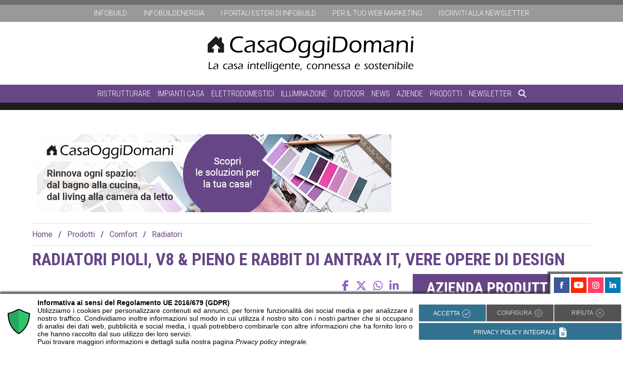

--- FILE ---
content_type: text/html; charset=UTF-8
request_url: https://casaoggidomani.it/prodotti/radiatori-scaldasalviette-antrax-it/
body_size: 31861
content:
<!DOCTYPE html>
<html lang="it-IT" prefix="og: https://ogp.me/ns#">
<head>
	<meta charset="UTF-8">
	<meta name="viewport" content="width=device-width, initial-scale=1, shrink-to-fit=no">
    <meta property="fb:admins" content="306176749443970"/>
    <link rel="profile" href="http://gmpg.org/xfn/11">
	<!-- Google Tag Manager -->
<script>(function(w,d,s,l,i){w[l]=w[l]||[];w[l].push({'gtm.start':
new Date().getTime(),event:'gtm.js'});var f=d.getElementsByTagName(s)[0],
j=d.createElement(s),dl=l!='dataLayer'?'&l='+l:'';j.async=true;j.src=
'https://www.googletagmanager.com/gtm.js?id='+i+dl;f.parentNode.insertBefore(j,f);
})(window,document,'script','dataLayer','GTM-KDGSRKH');</script>
<!-- End Google Tag Manager --><script async src="https://securepubads.g.doubleclick.net/tag/js/gpt.js"></script>
<script>
  window.googletag = window.googletag || {cmd: []};
  googletag.cmd.push(function() {
    googletag.defineSlot('/33508980/300x250_CASAOGGIDOMANI', [300, 250], 'div-gpt-ad-1630421027195-0').addService(googletag.pubads());
    googletag.pubads().enableSingleRequest();
    googletag.pubads().collapseEmptyDivs();
    googletag.enableServices();
  });
</script>
	
<!-- Ottimizzazione per i motori di ricerca di Rank Math - https://rankmath.com/ -->
<title>Radiatori di design Pioli, V8 &amp; Pieno e Rabbit di Antrax IT | Prodotti | CASAOGGIDOMANI</title>
<meta name="description" content="Le collezioni di radiatori scaldasalviette Pioli, V8 &amp; Pieno e Rabbit di Antrax IT rappresentano una fusione unica di design e funzionalità."/>
<meta name="robots" content="follow, index, max-snippet:-1, max-video-preview:-1, max-image-preview:large"/>
<link rel="canonical" href="https://casaoggidomani.it/prodotti/radiatori-scaldasalviette-antrax-it/" />
<meta property="og:locale" content="it_IT" />
<meta property="og:type" content="article" />
<meta property="og:title" content="Radiatori di design Pioli, V8 &amp; Pieno e Rabbit di Antrax IT | Prodotti | CASAOGGIDOMANI" />
<meta property="og:description" content="Le collezioni di radiatori scaldasalviette Pioli, V8 &amp; Pieno e Rabbit di Antrax IT rappresentano una fusione unica di design e funzionalità." />
<meta property="og:url" content="https://casaoggidomani.it/prodotti/radiatori-scaldasalviette-antrax-it/" />
<meta property="og:site_name" content="Casaoggidomani" />
<meta property="og:image" content="https://casaoggidomani.it/wp-content/uploads/2023/09/Antrax-IT_V8-e-Pieno-01.jpeg" />
<meta property="og:image:secure_url" content="https://casaoggidomani.it/wp-content/uploads/2023/09/Antrax-IT_V8-e-Pieno-01.jpeg" />
<meta property="og:image:width" content="1200" />
<meta property="og:image:height" content="900" />
<meta property="og:image:alt" content="Radiatori Pioli, V8 &amp; Pieno e Rabbit di Antrax IT, vere opere di design" />
<meta property="og:image:type" content="image/jpeg" />
<meta property="article:published_time" content="2023-09-22T03:47:06+02:00" />
<meta name="twitter:card" content="summary_large_image" />
<meta name="twitter:title" content="Radiatori di design Pioli, V8 &amp; Pieno e Rabbit di Antrax IT | Prodotti | CASAOGGIDOMANI" />
<meta name="twitter:description" content="Le collezioni di radiatori scaldasalviette Pioli, V8 &amp; Pieno e Rabbit di Antrax IT rappresentano una fusione unica di design e funzionalità." />
<meta name="twitter:image" content="https://casaoggidomani.it/wp-content/uploads/2023/09/Antrax-IT_V8-e-Pieno-01.jpeg" />
<script type="application/ld+json" class="rank-math-schema-pro">{"@context":"https://schema.org","@graph":[{"@type":["Person","Organization"],"@id":"https://casaoggidomani.it/#person","name":"Casaoggidomani"},{"@type":"WebSite","@id":"https://casaoggidomani.it/#website","url":"https://casaoggidomani.it","name":"Casaoggidomani","publisher":{"@id":"https://casaoggidomani.it/#person"},"inLanguage":"it-IT"},{"@type":"ImageObject","@id":"https://casaoggidomani.it/wp-content/uploads/2023/09/Antrax-IT_V8-e-Pieno-01.jpeg","url":"https://casaoggidomani.it/wp-content/uploads/2023/09/Antrax-IT_V8-e-Pieno-01.jpeg","width":"1200","height":"900","caption":"Radiatori Pioli, V8 &amp; Pieno e Rabbit di Antrax IT, vere opere di design","inLanguage":"it-IT"},{"@type":"WebPage","@id":"https://casaoggidomani.it/prodotti/radiatori-scaldasalviette-antrax-it/#webpage","url":"https://casaoggidomani.it/prodotti/radiatori-scaldasalviette-antrax-it/","name":"Radiatori di design Pioli, V8 &amp; Pieno e Rabbit di Antrax IT | Prodotti | CASAOGGIDOMANI","datePublished":"2023-09-22T03:47:06+02:00","dateModified":"2023-09-22T03:47:06+02:00","isPartOf":{"@id":"https://casaoggidomani.it/#website"},"primaryImageOfPage":{"@id":"https://casaoggidomani.it/wp-content/uploads/2023/09/Antrax-IT_V8-e-Pieno-01.jpeg"},"inLanguage":"it-IT"},{"@type":"Person","@id":"https://casaoggidomani.it/author/silviagiacometti/","name":"Silvia Giacometti","url":"https://casaoggidomani.it/author/silviagiacometti/","image":{"@type":"ImageObject","@id":"https://secure.gravatar.com/avatar/eccee8465c461bb77d133bca86d0cd13ef5a858c426735371b1a590a7a1a26cc?s=96&amp;d=mm&amp;r=g","url":"https://secure.gravatar.com/avatar/eccee8465c461bb77d133bca86d0cd13ef5a858c426735371b1a590a7a1a26cc?s=96&amp;d=mm&amp;r=g","caption":"Silvia Giacometti","inLanguage":"it-IT"}},{"headline":"Radiatori di design Pioli, V8 &amp; Pieno e Rabbit di Antrax IT | Prodotti | CASAOGGIDOMANI","description":"Le collezioni di radiatori scaldasalviette Pioli, V8 &amp; Pieno e Rabbit di Antrax IT rappresentano una fusione unica di design e funzionalit\u00e0.","keywords":"antrax it","speakable":{"@type":"SpeakableSpecification","cssSelector":["entry-content"]},"@type":"Article","author":{"@id":"https://casaoggidomani.it/author/silviagiacometti/","name":"Silvia Giacometti"},"datePublished":"2023-09-22T03:47:06+02:00","dateModified":"2023-09-22T03:47:06+02:00","image":{"@id":"https://casaoggidomani.it/wp-content/uploads/2023/09/Antrax-IT_V8-e-Pieno-01.jpeg"},"name":"Radiatori di design Pioli, V8 &amp; Pieno e Rabbit di Antrax IT | Prodotti | CASAOGGIDOMANI","@id":"https://casaoggidomani.it/prodotti/radiatori-scaldasalviette-antrax-it/#schema-485363","isPartOf":{"@id":"https://casaoggidomani.it/prodotti/radiatori-scaldasalviette-antrax-it/#webpage"},"publisher":{"@id":"https://casaoggidomani.it/#person"},"inLanguage":"it-IT","mainEntityOfPage":{"@id":"https://casaoggidomani.it/prodotti/radiatori-scaldasalviette-antrax-it/#webpage"}}]}</script>
<!-- /Rank Math WordPress SEO plugin -->

<link rel='dns-prefetch' href='//use.fontawesome.com' />

<link rel="alternate" type="application/rss+xml" title="Casaoggidomani &raquo; Feed" href="https://casaoggidomani.it/feed/" />
<link rel="alternate" type="application/rss+xml" title="Casaoggidomani &raquo; Feed dei commenti" href="https://casaoggidomani.it/comments/feed/" />
<link rel="alternate" title="oEmbed (JSON)" type="application/json+oembed" href="https://casaoggidomani.it/wp-json/oembed/1.0/embed?url=https%3A%2F%2Fcasaoggidomani.it%2Fprodotti%2Fradiatori-scaldasalviette-antrax-it%2F" />
<link rel="alternate" title="oEmbed (XML)" type="text/xml+oembed" href="https://casaoggidomani.it/wp-json/oembed/1.0/embed?url=https%3A%2F%2Fcasaoggidomani.it%2Fprodotti%2Fradiatori-scaldasalviette-antrax-it%2F&#038;format=xml" />
<style id='wp-img-auto-sizes-contain-inline-css' type='text/css'>
img:is([sizes=auto i],[sizes^="auto," i]){contain-intrinsic-size:3000px 1500px}
/*# sourceURL=wp-img-auto-sizes-contain-inline-css */
</style>
<style id='wp-emoji-styles-inline-css' type='text/css'>

	img.wp-smiley, img.emoji {
		display: inline !important;
		border: none !important;
		box-shadow: none !important;
		height: 1em !important;
		width: 1em !important;
		margin: 0 0.07em !important;
		vertical-align: -0.1em !important;
		background: none !important;
		padding: 0 !important;
	}
/*# sourceURL=wp-emoji-styles-inline-css */
</style>
<link rel='stylesheet' id='wp-block-library-css' href='https://casaoggidomani.it/wp-includes/css/dist/block-library/style.min.css?ver=6.9' type='text/css' media='all' />
<style id='global-styles-inline-css' type='text/css'>
:root{--wp--preset--aspect-ratio--square: 1;--wp--preset--aspect-ratio--4-3: 4/3;--wp--preset--aspect-ratio--3-4: 3/4;--wp--preset--aspect-ratio--3-2: 3/2;--wp--preset--aspect-ratio--2-3: 2/3;--wp--preset--aspect-ratio--16-9: 16/9;--wp--preset--aspect-ratio--9-16: 9/16;--wp--preset--color--black: #000000;--wp--preset--color--cyan-bluish-gray: #abb8c3;--wp--preset--color--white: #ffffff;--wp--preset--color--pale-pink: #f78da7;--wp--preset--color--vivid-red: #cf2e2e;--wp--preset--color--luminous-vivid-orange: #ff6900;--wp--preset--color--luminous-vivid-amber: #fcb900;--wp--preset--color--light-green-cyan: #7bdcb5;--wp--preset--color--vivid-green-cyan: #00d084;--wp--preset--color--pale-cyan-blue: #8ed1fc;--wp--preset--color--vivid-cyan-blue: #0693e3;--wp--preset--color--vivid-purple: #9b51e0;--wp--preset--gradient--vivid-cyan-blue-to-vivid-purple: linear-gradient(135deg,rgb(6,147,227) 0%,rgb(155,81,224) 100%);--wp--preset--gradient--light-green-cyan-to-vivid-green-cyan: linear-gradient(135deg,rgb(122,220,180) 0%,rgb(0,208,130) 100%);--wp--preset--gradient--luminous-vivid-amber-to-luminous-vivid-orange: linear-gradient(135deg,rgb(252,185,0) 0%,rgb(255,105,0) 100%);--wp--preset--gradient--luminous-vivid-orange-to-vivid-red: linear-gradient(135deg,rgb(255,105,0) 0%,rgb(207,46,46) 100%);--wp--preset--gradient--very-light-gray-to-cyan-bluish-gray: linear-gradient(135deg,rgb(238,238,238) 0%,rgb(169,184,195) 100%);--wp--preset--gradient--cool-to-warm-spectrum: linear-gradient(135deg,rgb(74,234,220) 0%,rgb(151,120,209) 20%,rgb(207,42,186) 40%,rgb(238,44,130) 60%,rgb(251,105,98) 80%,rgb(254,248,76) 100%);--wp--preset--gradient--blush-light-purple: linear-gradient(135deg,rgb(255,206,236) 0%,rgb(152,150,240) 100%);--wp--preset--gradient--blush-bordeaux: linear-gradient(135deg,rgb(254,205,165) 0%,rgb(254,45,45) 50%,rgb(107,0,62) 100%);--wp--preset--gradient--luminous-dusk: linear-gradient(135deg,rgb(255,203,112) 0%,rgb(199,81,192) 50%,rgb(65,88,208) 100%);--wp--preset--gradient--pale-ocean: linear-gradient(135deg,rgb(255,245,203) 0%,rgb(182,227,212) 50%,rgb(51,167,181) 100%);--wp--preset--gradient--electric-grass: linear-gradient(135deg,rgb(202,248,128) 0%,rgb(113,206,126) 100%);--wp--preset--gradient--midnight: linear-gradient(135deg,rgb(2,3,129) 0%,rgb(40,116,252) 100%);--wp--preset--font-size--small: 13px;--wp--preset--font-size--medium: 20px;--wp--preset--font-size--large: 36px;--wp--preset--font-size--x-large: 42px;--wp--preset--spacing--20: 0.44rem;--wp--preset--spacing--30: 0.67rem;--wp--preset--spacing--40: 1rem;--wp--preset--spacing--50: 1.5rem;--wp--preset--spacing--60: 2.25rem;--wp--preset--spacing--70: 3.38rem;--wp--preset--spacing--80: 5.06rem;--wp--preset--shadow--natural: 6px 6px 9px rgba(0, 0, 0, 0.2);--wp--preset--shadow--deep: 12px 12px 50px rgba(0, 0, 0, 0.4);--wp--preset--shadow--sharp: 6px 6px 0px rgba(0, 0, 0, 0.2);--wp--preset--shadow--outlined: 6px 6px 0px -3px rgb(255, 255, 255), 6px 6px rgb(0, 0, 0);--wp--preset--shadow--crisp: 6px 6px 0px rgb(0, 0, 0);}:where(.is-layout-flex){gap: 0.5em;}:where(.is-layout-grid){gap: 0.5em;}body .is-layout-flex{display: flex;}.is-layout-flex{flex-wrap: wrap;align-items: center;}.is-layout-flex > :is(*, div){margin: 0;}body .is-layout-grid{display: grid;}.is-layout-grid > :is(*, div){margin: 0;}:where(.wp-block-columns.is-layout-flex){gap: 2em;}:where(.wp-block-columns.is-layout-grid){gap: 2em;}:where(.wp-block-post-template.is-layout-flex){gap: 1.25em;}:where(.wp-block-post-template.is-layout-grid){gap: 1.25em;}.has-black-color{color: var(--wp--preset--color--black) !important;}.has-cyan-bluish-gray-color{color: var(--wp--preset--color--cyan-bluish-gray) !important;}.has-white-color{color: var(--wp--preset--color--white) !important;}.has-pale-pink-color{color: var(--wp--preset--color--pale-pink) !important;}.has-vivid-red-color{color: var(--wp--preset--color--vivid-red) !important;}.has-luminous-vivid-orange-color{color: var(--wp--preset--color--luminous-vivid-orange) !important;}.has-luminous-vivid-amber-color{color: var(--wp--preset--color--luminous-vivid-amber) !important;}.has-light-green-cyan-color{color: var(--wp--preset--color--light-green-cyan) !important;}.has-vivid-green-cyan-color{color: var(--wp--preset--color--vivid-green-cyan) !important;}.has-pale-cyan-blue-color{color: var(--wp--preset--color--pale-cyan-blue) !important;}.has-vivid-cyan-blue-color{color: var(--wp--preset--color--vivid-cyan-blue) !important;}.has-vivid-purple-color{color: var(--wp--preset--color--vivid-purple) !important;}.has-black-background-color{background-color: var(--wp--preset--color--black) !important;}.has-cyan-bluish-gray-background-color{background-color: var(--wp--preset--color--cyan-bluish-gray) !important;}.has-white-background-color{background-color: var(--wp--preset--color--white) !important;}.has-pale-pink-background-color{background-color: var(--wp--preset--color--pale-pink) !important;}.has-vivid-red-background-color{background-color: var(--wp--preset--color--vivid-red) !important;}.has-luminous-vivid-orange-background-color{background-color: var(--wp--preset--color--luminous-vivid-orange) !important;}.has-luminous-vivid-amber-background-color{background-color: var(--wp--preset--color--luminous-vivid-amber) !important;}.has-light-green-cyan-background-color{background-color: var(--wp--preset--color--light-green-cyan) !important;}.has-vivid-green-cyan-background-color{background-color: var(--wp--preset--color--vivid-green-cyan) !important;}.has-pale-cyan-blue-background-color{background-color: var(--wp--preset--color--pale-cyan-blue) !important;}.has-vivid-cyan-blue-background-color{background-color: var(--wp--preset--color--vivid-cyan-blue) !important;}.has-vivid-purple-background-color{background-color: var(--wp--preset--color--vivid-purple) !important;}.has-black-border-color{border-color: var(--wp--preset--color--black) !important;}.has-cyan-bluish-gray-border-color{border-color: var(--wp--preset--color--cyan-bluish-gray) !important;}.has-white-border-color{border-color: var(--wp--preset--color--white) !important;}.has-pale-pink-border-color{border-color: var(--wp--preset--color--pale-pink) !important;}.has-vivid-red-border-color{border-color: var(--wp--preset--color--vivid-red) !important;}.has-luminous-vivid-orange-border-color{border-color: var(--wp--preset--color--luminous-vivid-orange) !important;}.has-luminous-vivid-amber-border-color{border-color: var(--wp--preset--color--luminous-vivid-amber) !important;}.has-light-green-cyan-border-color{border-color: var(--wp--preset--color--light-green-cyan) !important;}.has-vivid-green-cyan-border-color{border-color: var(--wp--preset--color--vivid-green-cyan) !important;}.has-pale-cyan-blue-border-color{border-color: var(--wp--preset--color--pale-cyan-blue) !important;}.has-vivid-cyan-blue-border-color{border-color: var(--wp--preset--color--vivid-cyan-blue) !important;}.has-vivid-purple-border-color{border-color: var(--wp--preset--color--vivid-purple) !important;}.has-vivid-cyan-blue-to-vivid-purple-gradient-background{background: var(--wp--preset--gradient--vivid-cyan-blue-to-vivid-purple) !important;}.has-light-green-cyan-to-vivid-green-cyan-gradient-background{background: var(--wp--preset--gradient--light-green-cyan-to-vivid-green-cyan) !important;}.has-luminous-vivid-amber-to-luminous-vivid-orange-gradient-background{background: var(--wp--preset--gradient--luminous-vivid-amber-to-luminous-vivid-orange) !important;}.has-luminous-vivid-orange-to-vivid-red-gradient-background{background: var(--wp--preset--gradient--luminous-vivid-orange-to-vivid-red) !important;}.has-very-light-gray-to-cyan-bluish-gray-gradient-background{background: var(--wp--preset--gradient--very-light-gray-to-cyan-bluish-gray) !important;}.has-cool-to-warm-spectrum-gradient-background{background: var(--wp--preset--gradient--cool-to-warm-spectrum) !important;}.has-blush-light-purple-gradient-background{background: var(--wp--preset--gradient--blush-light-purple) !important;}.has-blush-bordeaux-gradient-background{background: var(--wp--preset--gradient--blush-bordeaux) !important;}.has-luminous-dusk-gradient-background{background: var(--wp--preset--gradient--luminous-dusk) !important;}.has-pale-ocean-gradient-background{background: var(--wp--preset--gradient--pale-ocean) !important;}.has-electric-grass-gradient-background{background: var(--wp--preset--gradient--electric-grass) !important;}.has-midnight-gradient-background{background: var(--wp--preset--gradient--midnight) !important;}.has-small-font-size{font-size: var(--wp--preset--font-size--small) !important;}.has-medium-font-size{font-size: var(--wp--preset--font-size--medium) !important;}.has-large-font-size{font-size: var(--wp--preset--font-size--large) !important;}.has-x-large-font-size{font-size: var(--wp--preset--font-size--x-large) !important;}
/*# sourceURL=global-styles-inline-css */
</style>

<style id='classic-theme-styles-inline-css' type='text/css'>
/*! This file is auto-generated */
.wp-block-button__link{color:#fff;background-color:#32373c;border-radius:9999px;box-shadow:none;text-decoration:none;padding:calc(.667em + 2px) calc(1.333em + 2px);font-size:1.125em}.wp-block-file__button{background:#32373c;color:#fff;text-decoration:none}
/*# sourceURL=/wp-includes/css/classic-themes.min.css */
</style>
<style id='font-awesome-svg-styles-default-inline-css' type='text/css'>
.svg-inline--fa {
  display: inline-block;
  height: 1em;
  overflow: visible;
  vertical-align: -.125em;
}
/*# sourceURL=font-awesome-svg-styles-default-inline-css */
</style>
<link rel='stylesheet' id='font-awesome-svg-styles-css' href='https://casaoggidomani.it/wp-content/uploads/font-awesome/v6.5.2/css/svg-with-js.css' type='text/css' media='all' />
<style id='font-awesome-svg-styles-inline-css' type='text/css'>
   .wp-block-font-awesome-icon svg::before,
   .wp-rich-text-font-awesome-icon svg::before {content: unset;}
/*# sourceURL=font-awesome-svg-styles-inline-css */
</style>
<link rel='stylesheet' id='search-filter-plugin-styles-css' href='https://casaoggidomani.it/wp-content/plugins/search-filter-pro/public/assets/css/search-filter.min.css?ver=2.5.21' type='text/css' media='all' />
<link rel='stylesheet' id='old-styles-css' href='https://casaoggidomani.it/wp-content/themes/casaoggidomani/css/tema-vecchio.css?ver=1.0.0.1768920574' type='text/css' media='all' />
<link rel='stylesheet' id='Tema2024-base-css' href='https://casaoggidomani.it/wp-content/themes/casaoggidomani/css/base.css?ver=1.0.0.1768920574' type='text/css' media='all' />
<link rel='stylesheet' id='infoweb-formPdf-styles-css' href='https://casaoggidomani.it/wp-content/themes/casaoggidomani/css/overloadFormPdf.css?ver=0.0.15' type='text/css' media='all' />
<link rel='stylesheet' id='infoweb-share-comments-css' href='https://casaoggidomani.it/wp-content/themes/casaoggidomani/css/share-comments.css?ver=1.0.2' type='text/css' media='all' />
<link rel='stylesheet' id='font-awesome-official-css' href='https://use.fontawesome.com/releases/v6.5.2/css/all.css' type='text/css' media='all' integrity="sha384-PPIZEGYM1v8zp5Py7UjFb79S58UeqCL9pYVnVPURKEqvioPROaVAJKKLzvH2rDnI" crossorigin="anonymous" />
<link rel='stylesheet' id='upw_theme_standard-css' href='https://casaoggidomani.it/wp-content/plugins/ultimate-posts-widget/css/upw-theme-standard.min.css?ver=6.9' type='text/css' media='all' />
<link rel='stylesheet' id='font-awesome-official-v4shim-css' href='https://use.fontawesome.com/releases/v6.5.2/css/v4-shims.css' type='text/css' media='all' integrity="sha384-XyvK/kKwgVW+fuRkusfLgfhAMuaxLPSOY8W7wj8tUkf0Nr2WGHniPmpdu+cmPS5n" crossorigin="anonymous" />
<script type="text/javascript" src="https://casaoggidomani.it/wp-includes/js/jquery/jquery.min.js?ver=3.7.1" id="jquery-core-js"></script>
<script type="text/javascript" src="https://casaoggidomani.it/wp-includes/js/jquery/jquery-migrate.min.js?ver=3.4.1" id="jquery-migrate-js"></script>
<script type="text/javascript" id="search-filter-plugin-build-js-extra">
/* <![CDATA[ */
var SF_LDATA = {"ajax_url":"https://casaoggidomani.it/wp-admin/admin-ajax.php","home_url":"https://casaoggidomani.it/","extensions":[]};
//# sourceURL=search-filter-plugin-build-js-extra
/* ]]> */
</script>
<script type="text/javascript" src="https://casaoggidomani.it/wp-content/plugins/search-filter-pro/public/assets/js/search-filter-build.min.js?ver=2.5.21" id="search-filter-plugin-build-js"></script>
<script type="text/javascript" src="https://casaoggidomani.it/wp-content/plugins/search-filter-pro/public/assets/js/chosen.jquery.min.js?ver=2.5.21" id="search-filter-plugin-chosen-js"></script>
<link rel="https://api.w.org/" href="https://casaoggidomani.it/wp-json/" /><link rel="alternate" title="JSON" type="application/json" href="https://casaoggidomani.it/wp-json/wp/v2/prodotti/19645" /><link rel="EditURI" type="application/rsd+xml" title="RSD" href="https://casaoggidomani.it/xmlrpc.php?rsd" />
<meta name="generator" content="WordPress 6.9" />
<link rel='shortlink' href='https://casaoggidomani.it/?p=19645' />
		<script type="text/javascript">
				(function(c,l,a,r,i,t,y){
					c[a]=c[a]||function(){(c[a].q=c[a].q||[]).push(arguments)};t=l.createElement(r);t.async=1;
					t.src="https://www.clarity.ms/tag/"+i+"?ref=wordpress";y=l.getElementsByTagName(r)[0];y.parentNode.insertBefore(t,y);
				})(window, document, "clarity", "script", "9i5yxqmz5s");
		</script>
		<meta name="mobile-web-app-capable" content="yes">
<meta name="apple-mobile-web-app-capable" content="yes">
<meta name="apple-mobile-web-app-title" content="Casaoggidomani - Casa oggi domani">
<!-- Link allo script -->
<script src="https://admin.cookieman.it/cookiemanmanager.js" type="text/javascript"></script>
<!-- Attivazione CookieMan Client -->
<script language="javascript" type="text/javascript">
ML_CookieMan_Client_Create('jOvdFDfboEOACh108' , 'it-IT' , 0 , 'NONE' , 'NONE' );
</script>
<link rel="icon" href="https://casaoggidomani.it/wp-content/uploads/2021/06/cropped-favicon-casaoggidomani-2-32x32.png" sizes="32x32" />
<link rel="icon" href="https://casaoggidomani.it/wp-content/uploads/2021/06/cropped-favicon-casaoggidomani-2-192x192.png" sizes="192x192" />
<link rel="apple-touch-icon" href="https://casaoggidomani.it/wp-content/uploads/2021/06/cropped-favicon-casaoggidomani-2-180x180.png" />
<meta name="msapplication-TileImage" content="https://casaoggidomani.it/wp-content/uploads/2021/06/cropped-favicon-casaoggidomani-2-270x270.png" />
<noscript><style id="rocket-lazyload-nojs-css">.rll-youtube-player, [data-lazy-src]{display:none !important;}</style></noscript>	<style>
	@media (min-width: 992px) {
		.leaderboard-mobile {
			display: none;
		}
	}
	@media (max-width: 992px) {
		.leaderboard-mobile {
			display: block;
			margin: 10px auto 0 auto;
			text-align: center;
		}
	}
	</style>
	 <link href="https://cdnjs.cloudflare.com/ajax/libs/bootstrap/5.3.3/css/bootstrap-grid.min.css" rel="stylesheet">
<meta name="generator" content="WP Rocket 3.20.3" data-wpr-features="wpr_lazyload_images wpr_preload_links wpr_desktop" /></head>
<body class="wp-singular prodotti-template-default single single-prodotti postid-19645 wp-embed-responsive wp-theme-casaoggidomani group-blog">
<!-- Google Tag Manager (noscript) -->
<noscript><iframe src="https://www.googletagmanager.com/ns.html?id=GTM-KDGSRKH"
height="0" width="0" style="display:none;visibility:hidden"></iframe></noscript>
<!-- End Google Tag Manager (noscript) -->

		<div data-rocket-location-hash="29ccf98f054896b6f93ec33686d41ce1" id="fb-root"></div>
		<script async defer crossorigin="anonymous" src="https://connect.facebook.net/it_IT/sdk.js#xfbml=1&version=v17.0&appId=724264732783875&autoLogAppEvents=1" nonce="PNi88g01"></script>
		<header data-rocket-location-hash="f422de29e08dfd06a11cbe7f758db710" id="header" itemscope itemtype="http://schema.org/WebSite">
	<nav id="menuNetwork" class="notMobile">
		<ul>
			<li><a href="https://www.infobuild.it" target="_blank" data-wpel-link="external" rel="external noopener noreferrer">infobuild</a></li>
			<li><a href="https://www.infobuildenergia.it" target="_blank" data-wpel-link="external" rel="external noopener noreferrer">infobuildenergia</a></li>
			<li><a href="#">I portali esteri di Infobuild</a>
				<ul class="sub-menu">
					<li>
						<a href="https://www.infobuildproducts.com/" target="_blank" data-wpel-link="external" rel="external noopener noreferrer"><img src="data:image/svg+xml,%3Csvg%20xmlns='http://www.w3.org/2000/svg'%20viewBox='0%200%200%200'%3E%3C/svg%3E" alt="logo infobuildproducts.com" data-lazy-src="https://casaoggidomani.it/wp-content/themes/casaoggidomani/src/img/ibproducts.jpg"><noscript><img src="https://casaoggidomani.it/wp-content/themes/casaoggidomani/src/img/ibproducts.jpg" alt="logo infobuildproducts.com"></noscript></a>
					</li>
					<li>
						<a href="https://www.infobuildproduits.fr/" target="_blank" data-wpel-link="external" rel="external noopener noreferrer"><img src="data:image/svg+xml,%3Csvg%20xmlns='http://www.w3.org/2000/svg'%20viewBox='0%200%200%200'%3E%3C/svg%3E" alt="logo infobuildproduits.fr" data-lazy-src="https://casaoggidomani.it/wp-content/themes/casaoggidomani/src/img/ibproduits.jpg"><noscript><img src="https://casaoggidomani.it/wp-content/themes/casaoggidomani/src/img/ibproduits.jpg" alt="logo infobuildproduits.fr"></noscript></a>
					</li>
				</ul>
			</li>
			<li><a href="https://casaoggidomani.it/pubblicita/pubblicita.php" target="_blank" data-wpel-link="internal">Per il tuo web marketing</a></li>			<li><a href="https://www.casaoggidomani.it/iscriviti-alla-newsletter/" data-wpel-link="internal">Iscriviti alla newsletter</a></li>		</ul>
	</nav>
	<div data-rocket-location-hash="3266611329fd9690c9045df4ffd0e0ce" id="logoSite"> 		<div class='manchette sx notMobile'><!-- Revive Adserver Asynchronous JS Tag - Generated with Revive Adserver v5.3.1 -->
<ins data-revive-zoneid="12" data-revive-id="5e0e70889ef676b627244b2802e7b5eb"></ins>
<script async src="//adv.casaoggidomani.it/reviveadv/www/delivery/asyncjs.php"></script></div><a id="logo" href="https://casaoggidomani.it" data-wpel-link="internal"><img src="data:image/svg+xml,%3Csvg%20xmlns='http://www.w3.org/2000/svg'%20viewBox='0%200%200%200'%3E%3C/svg%3E" alt="Casaoggidomani" data-lazy-src="https://casaoggidomani.it/wp-content/themes/casaoggidomani/images/logo_nero.png"><noscript><img src="https://casaoggidomani.it/wp-content/themes/casaoggidomani/images/logo_nero.png" alt="Casaoggidomani"></noscript></a><div class='manchette dx notMobile'><!-- Revive Adserver Asynchronous JS Tag - Generated with Revive Adserver v5.3.1 -->
<ins data-revive-zoneid="12" data-revive-id="5e0e70889ef676b627244b2802e7b5eb"></ins>
<script async src="//adv.casaoggidomani.it/reviveadv/www/delivery/asyncjs.php"></script></div>	</div>
	<div data-rocket-location-hash="a57d7b7f4be938b5f2755cac81d67fc8" id="mobileMenuTrigger" class="onlyMobile"><i class="fa-solid fa-bars"></i></div>
	<nav id="menuPrimario">
		<a href="https://casaoggidomani.it" id="logoScrolled" class="ver2" data-wpel-link="internal"><img src="data:image/svg+xml,%3Csvg%20xmlns='http://www.w3.org/2000/svg'%20viewBox='0%200%200%200'%3E%3C/svg%3E" alt="Casaoggidomani" data-lazy-src="https://casaoggidomani.it/wp-content/themes/casaoggidomani/images/logo_short_bianco.png"><noscript><img src="https://casaoggidomani.it/wp-content/themes/casaoggidomani/images/logo_short_bianco.png" alt="Casaoggidomani"></noscript></a>		<ul>
			<li id="menu-item-17289" class="menu-item menu-item-type-taxonomy menu-item-object-categorie_merceologiche menu-item-has-children menu-item-17289"><a href="https://casaoggidomani.it/categorie_merceologiche/ristrutturare/" data-wpel-link="internal">Ristrutturare</a>
<ul class="sub-menu">
	<li id="menu-item-28086" class="menu-item menu-item-type-taxonomy menu-item-object-categorie_merceologiche menu-item-28086"><a href="https://casaoggidomani.it/categorie_merceologiche/ristrutturare/complementi-darredo/bagno/" data-wpel-link="internal">Bagno</a></li>
	<li id="menu-item-28087" class="menu-item menu-item-type-taxonomy menu-item-object-categorie_merceologiche menu-item-28087"><a href="https://casaoggidomani.it/categorie_merceologiche/ristrutturare/complementi-darredo/cucina/" data-wpel-link="internal">Cucina</a></li>
	<li id="menu-item-28088" class="menu-item menu-item-type-taxonomy menu-item-object-categorie_merceologiche menu-item-28088"><a href="https://casaoggidomani.it/categorie_merceologiche/ristrutturare/complementi-darredo/living/" data-wpel-link="internal">Living</a></li>
	<li id="menu-item-28089" class="menu-item menu-item-type-taxonomy menu-item-object-categorie_merceologiche menu-item-28089"><a href="https://casaoggidomani.it/categorie_merceologiche/ristrutturare/complementi-darredo/camera-e-cameretta/" data-wpel-link="internal">Camera e cameretta</a></li>
	<li id="menu-item-17292" class="menu-item menu-item-type-taxonomy menu-item-object-categorie_merceologiche menu-item-17292"><a href="https://casaoggidomani.it/categorie_merceologiche/ristrutturare/serramenti/" data-wpel-link="internal">Serramenti</a></li>
	<li id="menu-item-17291" class="menu-item menu-item-type-taxonomy menu-item-object-categorie_merceologiche menu-item-17291"><a href="https://casaoggidomani.it/categorie_merceologiche/ristrutturare/superfici/" data-wpel-link="internal">Superfici</a></li>
</ul>
</li>
<li id="menu-item-17277" class="menu-item menu-item-type-taxonomy menu-item-object-categorie_merceologiche current-prodotti-ancestor current-menu-parent current-prodotti-parent menu-item-has-children menu-item-17277"><a href="https://casaoggidomani.it/categorie_merceologiche/impianti-casa/" data-wpel-link="internal">Impianti casa</a>
<ul class="sub-menu">
	<li id="menu-item-17278" class="menu-item menu-item-type-taxonomy menu-item-object-categorie_merceologiche menu-item-17278"><a href="https://casaoggidomani.it/categorie_merceologiche/impianti-casa/ascensori-e-scale/" data-wpel-link="internal">Ascensori e scale</a></li>
	<li id="menu-item-17279" class="menu-item menu-item-type-taxonomy menu-item-object-categorie_merceologiche current-prodotti-ancestor current-menu-parent current-prodotti-parent menu-item-17279"><a href="https://casaoggidomani.it/categorie_merceologiche/impianti-casa/comfort/" data-wpel-link="internal">Comfort</a></li>
	<li id="menu-item-17282" class="menu-item menu-item-type-taxonomy menu-item-object-categorie_merceologiche menu-item-17282"><a href="https://casaoggidomani.it/categorie_merceologiche/impianti-casa/qualita-dellaria/" data-wpel-link="internal">Qualità dell&#8217;aria</a></li>
	<li id="menu-item-17280" class="menu-item menu-item-type-taxonomy menu-item-object-categorie_merceologiche menu-item-17280"><a href="https://casaoggidomani.it/categorie_merceologiche/impianti-casa/domotica/" data-wpel-link="internal">Domotica &#8211; Smart Home</a></li>
	<li id="menu-item-17285" class="menu-item menu-item-type-taxonomy menu-item-object-categorie_merceologiche menu-item-17285"><a href="https://casaoggidomani.it/categorie_merceologiche/energia/" data-wpel-link="internal">Energia</a></li>
	<li id="menu-item-17283" class="menu-item menu-item-type-taxonomy menu-item-object-categorie_merceologiche menu-item-17283"><a href="https://casaoggidomani.it/categorie_merceologiche/impianti-casa/mobilita-elettrica/" data-wpel-link="internal">Mobilità elettrica</a></li>
	<li id="menu-item-17284" class="menu-item menu-item-type-taxonomy menu-item-object-categorie_merceologiche menu-item-17284"><a href="https://casaoggidomani.it/categorie_merceologiche/impianti-casa/sicurezza/" data-wpel-link="internal">Sicurezza</a></li>
</ul>
</li>
<li id="menu-item-17293" class="menu-item menu-item-type-taxonomy menu-item-object-categorie_merceologiche menu-item-has-children menu-item-17293"><a href="https://casaoggidomani.it/categorie_merceologiche/elettrodomestici/" data-wpel-link="internal">Elettrodomestici</a>
<ul class="sub-menu">
	<li id="menu-item-17295" class="menu-item menu-item-type-taxonomy menu-item-object-categorie_merceologiche menu-item-17295"><a href="https://casaoggidomani.it/categorie_merceologiche/elettrodomestici/audio-video/" data-wpel-link="internal">Audio/Video</a></li>
	<li id="menu-item-17296" class="menu-item menu-item-type-taxonomy menu-item-object-categorie_merceologiche menu-item-17296"><a href="https://casaoggidomani.it/categorie_merceologiche/elettrodomestici/cottura/" data-wpel-link="internal">Cottura</a></li>
	<li id="menu-item-17297" class="menu-item menu-item-type-taxonomy menu-item-object-categorie_merceologiche menu-item-17297"><a href="https://casaoggidomani.it/categorie_merceologiche/elettrodomestici/freddo/" data-wpel-link="internal">Freddo</a></li>
	<li id="menu-item-17298" class="menu-item menu-item-type-taxonomy menu-item-object-categorie_merceologiche menu-item-17298"><a href="https://casaoggidomani.it/categorie_merceologiche/elettrodomestici/lavaggio/" data-wpel-link="internal">Lavaggio</a></li>
	<li id="menu-item-17294" class="menu-item menu-item-type-taxonomy menu-item-object-categorie_merceologiche menu-item-17294"><a href="https://casaoggidomani.it/categorie_merceologiche/elettrodomestici/piccoli-elettrodomestici/" data-wpel-link="internal">Piccoli elettrodomestici</a></li>
</ul>
</li>
<li id="menu-item-19724" class="menu-item menu-item-type-taxonomy menu-item-object-categorie_merceologiche menu-item-has-children menu-item-19724"><a href="https://casaoggidomani.it/categorie_merceologiche/impianti-casa/illuminazione/" data-wpel-link="internal">Illuminazione</a>
<ul class="sub-menu">
	<li id="menu-item-28090" class="menu-item menu-item-type-taxonomy menu-item-object-categorie_merceologiche menu-item-28090"><a href="https://casaoggidomani.it/categorie_merceologiche/impianti-casa/illuminazione/per-interni/" data-wpel-link="internal">Indoor</a></li>
	<li id="menu-item-28091" class="menu-item menu-item-type-taxonomy menu-item-object-categorie_merceologiche menu-item-28091"><a href="https://casaoggidomani.it/categorie_merceologiche/impianti-casa/illuminazione/per-esterni/" data-wpel-link="internal">Outdoor</a></li>
</ul>
</li>
<li id="menu-item-24569" class="menu-item menu-item-type-taxonomy menu-item-object-categorie_merceologiche menu-item-has-children menu-item-24569"><a href="https://casaoggidomani.it/categorie_merceologiche/ambienti/outdoor/" data-wpel-link="internal">Outdoor</a>
<ul class="sub-menu">
	<li id="menu-item-24570" class="menu-item menu-item-type-taxonomy menu-item-object-categorie_merceologiche menu-item-24570"><a href="https://casaoggidomani.it/categorie_merceologiche/ambienti/outdoor/arredo/" data-wpel-link="internal">Arredo</a></li>
	<li id="menu-item-24571" class="menu-item menu-item-type-taxonomy menu-item-object-categorie_merceologiche menu-item-24571"><a href="https://casaoggidomani.it/categorie_merceologiche/ambienti/outdoor/giardinaggio/" data-wpel-link="internal">Giardinaggio</a></li>
</ul>
</li>
<li id="menu-item-17313" class="menu-item menu-item-type-post_type menu-item-object-page menu-item-has-children menu-item-17313"><a href="https://casaoggidomani.it/notizie/" data-wpel-link="internal">News</a>
<ul class="sub-menu">
	<li id="menu-item-30999" class="menu-item menu-item-type-custom menu-item-object-custom menu-item-30999"><a href="/libri/" data-wpel-link="internal">Libri</a></li>
</ul>
</li>
<li id="menu-item-17307" class="menu-item menu-item-type-post_type menu-item-object-page menu-item-17307"><a href="https://casaoggidomani.it/aziende/" data-wpel-link="internal">Aziende</a></li>
<li id="menu-item-17309" class="menu-item menu-item-type-custom menu-item-object-custom menu-item-has-children menu-item-17309"><a href="#">Prodotti</a>
<ul class="sub-menu">
	<li id="menu-item-17310" class="menu-item menu-item-type-post_type menu-item-object-page menu-item-17310"><a href="https://casaoggidomani.it/prodotti/" data-wpel-link="internal">Prodotti</a></li>
	<li id="menu-item-17311" class="menu-item menu-item-type-custom menu-item-object-custom menu-item-17311"><a href="/focus_prodotti/" data-wpel-link="internal">Focus prodotti</a></li>
</ul>
</li>
<li id="menu-item-17312" class="menu-item menu-item-type-custom menu-item-object-custom menu-item-17312"><a href="/dem/" data-wpel-link="internal">Newsletter</a></li>
			<li><span id="BTNSearch"><i class="fa-solid fa-magnifying-glass"></i></span></li>
		</ul>
	</nav>
	<div data-rocket-location-hash="b5fb64d99ca44ed38bc6548267ddc971" id="searchOverflow">
		
<div data-rocket-location-hash="16dc1481bcb5a24e33029dc3c8663af4" id="searchModule">
<form method="get" id="searchform" action="https://casaoggidomani.it/" role="search">
	<label class="sr-only" for="s">Cerca</label>
	<div class="input-group">
		<input class="field form-control" id="s" name="s" type="text"
			placeholder="Cerca &hellip;" value="">
		<span class="input-group-append">
			<input class="submit btn btn-primary" id="searchsubmit" name="submit" type="submit"
			value="Cerca">
		</span>
	</div>
</form>

</div>

	</div>
</header>

<div data-rocket-location-hash="d7e6e4a5cd6da651d79890911470ebb9">
<main data-rocket-location-hash="fc3fd7d25c6acf88ed50e6d76dc78043" id="mainWrapper">
	<div class='leaderboard-mobile'>
		<!-- Revive Adserver Asynchronous JS Tag - Generated with Revive Adserver v5.0.4 -->
		<ins data-revive-zoneid="9" data-revive-id="5e0e70889ef676b627244b2802e7b5eb"></ins>
		<script async src="//adv.casaoggidomani.it/reviveadv/www/delivery/asyncjs.php"></script>
	</div>
	
<style>
.single-prodotti .prod-content p img {
height: auto;
}
.wp-caption{
	margin:auto;
}

</style>
<div data-rocket-location-hash="9a7f0a0f253f8090c700f148db438aff" class="wrapper" id="single-wrapper">
	<div data-rocket-location-hash="f469dfb5faaebbae9047aea7b4536947" class="bnr">			<div class="textwidget"><p><!-- Revive Adserver Asynchronous JS Tag - Generated with Revive Adserver v5.0.4 --><br />
<ins data-revive-zoneid="11" data-revive-id="5e0e70889ef676b627244b2802e7b5eb"></ins><br />
<script async src="//adv.casaoggidomani.it/reviveadv/www/delivery/asyncjs.php"></script></p>
</div>
		</div>    <!-- content no container-->
    <!--set title to remove!!-->
            
<div class="module module-title-page">
    <div class="container">
        <div class="row">
                            <div class="col">
                                        <!-- YES breadcrumbs_with_category -->                        <nav class="rank_math_breadcrumb">
                            <p>
                                                                    <nav class="rank-math-breadcrumb">
                                    <p>
                                                                                <a href="https://casaoggidomani.it" data-wpel-link="internal">Home</a>
                                                                                                                                        <span class="separator"> / </span>
                                            
                                                                                                                            <a href="https://casaoggidomani.it/prodotti" data-wpel-link="internal">Prodotti</a>
                                                                                                                                        <span class="separator"> / </span>
                                            
                                                                                                                            <a href="https://casaoggidomani.it/categorie_merceologiche/comfort?t=prodotti" data-wpel-link="internal">Comfort</a>
                                                                                                                                        <span class="separator"> / </span>
                                            
                                                                                                                            <a href="https://casaoggidomani.it/categorie_merceologiche/radiatori/?t=prodotti" data-wpel-link="internal">Radiatori</a>
                                                                                                                    </p>
                                    </nav>
                                                            </p>
                        </nav>
                                        <h1 itemprop="name">Radiatori Pioli, V8 &#038; Pieno e Rabbit di Antrax IT, vere opere di design</h1>
                </div>
                    </div>
    </div>
</div>
<div class="clearfix"></div>

    <div class="container" id="content" tabindex="-1">

        <div class="row">

            <!-- Do the left sidebar check -->
            

<div class="col-md-7 col-lg-8 content-area" id="primary">
	<div class="ibe-wrapper">

            <main class="site-main" id="main">
                                <div class="float-right">
                                        <div class="block block-social-share">
       <ul class="mb-1">
        <li class="fb-share-button" data-href="https://casaoggidomani.it/prodotti/radiatori-scaldasalviette-antrax-it/">
            <a target="_blank" href="https://www.facebook.com/sharer/sharer.php?u=https://casaoggidomani.it/prodotti/radiatori-scaldasalviette-antrax-it/" src="sdkpreparse&quot;" class="fb-share" data-wpel-link="external" rel="external noopener noreferrer">
                <i class="fa fa-facebook"></i>
            </a>
        </li>
        <li>
            <a href="https://x.com/intent/tweet?text=Radiatori+Pioli%2C+V8+%26%23038%3B+Pieno+e+Rabbit+di+Antrax+IT%2C+vere+opere+di+design https://casaoggidomani.it/prodotti/radiatori-scaldasalviette-antrax-it/ di @IB_Energia" class="twitter-share" target="_blank" data-wpel-link="external" rel="external noopener noreferrer">
                <i class="fa fa-brands fa-x-twitter"></i>
            </a>
        </li>
        <li>
<p style="display:none" id="hiddenpd">Radiatori Pioli, V8 &#038; Pieno e Rabbit di Antrax IT, vere opere di design</p><p style="display:none" id="hiddenpd">Radiatori Pioli, V8 e Pieno e Rabbit di Antrax IT, vere opere di design https%3A%2F%2Fcasaoggidomani.it%2Fprodotti%2Fradiatori-scaldasalviette-antrax-it%2F</p>            <a href="whatsapp://send?text=Radiatori Pioli, V8 e Pieno e Rabbit di Antrax IT, vere opere di design https%3A%2F%2Fcasaoggidomani.it%2Fprodotti%2Fradiatori-scaldasalviette-antrax-it%2F" data-action="share/whatsapp/share" data-wpel-link="internal">
                <i class="fa fa-whatsapp" aria-hidden="true"></i>
            </a>
        </li>
            <a class="linkedin-share" href="https://www.linkedin.com/shareArticle?mini=true&amp;url=https://casaoggidomani.it/prodotti/radiatori-scaldasalviette-antrax-it/&amp;title=Radiatori+Pioli%2C+V8+%26%23038%3B+Pieno+e+Rabbit+di+Antrax+IT%2C+vere+opere+di+design" target="_blank" data-wpel-link="external" rel="external noopener noreferrer">
                <i class="fa fa-linkedin" aria-hidden="true"></i>
            </a>
        </li>
    </ul>
</div>
                                </div>


                <h2 class="description"></h2>
                <p></p>



				
                
                                					<div class="module module-title">
						<h3 class="mb-2 ls1 uppercase t700">Campo di impiego</h3>
						<div class="line line-xs line-lifestyle"></div>
					</div>
					<p>Radiatori scaldasalviette di design</p>				

				<div class="module module-title">
					<h3 class="mb-2 ls1 uppercase t700">Descrizione del prodotto</h3>
					<div class="line line-xs line-lifestyle"></div>
				</div>

                <div class="module clearfix">
                    <div>
                        <div class="clearfix mb-4 description-text prod-content">
                            <p>I <strong>radiatori scaldasalviette di Antrax IT</strong> rappresentano una fusione unica di design e funzionalità. Le collezioni<strong> Pioli, V8 &amp; Pieno e Rabbit</strong>, novità 2023 dell&#8217;azienda, trasformano i tradizionali scaldasalviette in vere opere di design.</p>
<p><img decoding="async" class="aligncenter wp-image-19648 size-full" title="Radiatori Pioli, V8 &amp; Pieno e Rabbit di Antrax IT, vere opere di design" src="data:image/svg+xml,%3Csvg%20xmlns='http://www.w3.org/2000/svg'%20viewBox='0%200%201200%20900'%3E%3C/svg%3E" alt="Radiatori Pioli, V8 &amp; Pieno e Rabbit di Antrax IT, vere opere di design" width="1200" height="900" data-lazy-srcset="https://casaoggidomani.it/wp-content/uploads/2023/09/Antrax-IT_V8-e-Pieno-01.jpeg 1200w, https://casaoggidomani.it/wp-content/uploads/2023/09/Antrax-IT_V8-e-Pieno-01-300x225.jpeg 300w, https://casaoggidomani.it/wp-content/uploads/2023/09/Antrax-IT_V8-e-Pieno-01-1024x768.jpeg 1024w, https://casaoggidomani.it/wp-content/uploads/2023/09/Antrax-IT_V8-e-Pieno-01-768x576.jpeg 768w, https://casaoggidomani.it/wp-content/uploads/2023/09/Antrax-IT_V8-e-Pieno-01-130x98.jpeg 130w" data-lazy-sizes="(max-width: 1200px) 100vw, 1200px" data-lazy-src="https://casaoggidomani.it/wp-content/uploads/2023/09/Antrax-IT_V8-e-Pieno-01.jpeg" /><noscript><img decoding="async" class="aligncenter wp-image-19648 size-full" title="Radiatori Pioli, V8 &amp; Pieno e Rabbit di Antrax IT, vere opere di design" src="https://casaoggidomani.it/wp-content/uploads/2023/09/Antrax-IT_V8-e-Pieno-01.jpeg" alt="Radiatori Pioli, V8 &amp; Pieno e Rabbit di Antrax IT, vere opere di design" width="1200" height="900" srcset="https://casaoggidomani.it/wp-content/uploads/2023/09/Antrax-IT_V8-e-Pieno-01.jpeg 1200w, https://casaoggidomani.it/wp-content/uploads/2023/09/Antrax-IT_V8-e-Pieno-01-300x225.jpeg 300w, https://casaoggidomani.it/wp-content/uploads/2023/09/Antrax-IT_V8-e-Pieno-01-1024x768.jpeg 1024w, https://casaoggidomani.it/wp-content/uploads/2023/09/Antrax-IT_V8-e-Pieno-01-768x576.jpeg 768w, https://casaoggidomani.it/wp-content/uploads/2023/09/Antrax-IT_V8-e-Pieno-01-130x98.jpeg 130w" sizes="(max-width: 1200px) 100vw, 1200px" /></noscript></p>

<h2>Pioli, V8 &amp; Pieno e Rabbit i radiatori di Antrax IT</h2>
<p>Grazie alla loro forma e dimensioni, con elementi orizzontali quadrati o circolari, collettori verticali e valvole curate nei dettagli, i radiatori <strong>Pioli, V8 &amp; Pieno e Rabbit di <a href="https://casaoggidomani.it/aziende/antrax-it/" target="_blank" rel="noopener" data-wpel-link="internal">Antrax IT</a></strong> reinventano il concetto tradizionale di scaldasalviette. Oltre a mantenere le salviette calde, offrono anche spazio per appendere accappatoi o altri indumenti.</p>
<p>Le tre famiglie di prodotti sono disponibili in <strong>versioni idrauliche o elettriche</strong>, offrendo flessibilità nel collegamento agli impianti esistenti e il controllo termico desiderato per il massimo comfort.</p>
<p>La <strong>collezione Rabbit</strong> offre tre diverse versioni, con elementi orizzontali di sezione circolare da 13 o 22 mm o rettangolare. Questi radiatori presentano collettori più lunghi nella parte superiore, realizzati in<strong><a href="https://economiacircolare.confindustria.it/acciaio-forever-il-riciclo-infinito-dei-manufatti-in-acciaio/" target="_blank" rel="noopener external noreferrer" data-wpel-link="external"> acciaio</a> al carbonio 100% riciclabile,</strong> con ganci naturali per appendere gli accappatoi. Sono disponibili in tre colori base: bianco opaco, nero opaco o lucido, oltre a tutte le colorazioni standard di Antrax IT.</p>
<figure id="attachment_19647" aria-describedby="caption-attachment-19647" style="width: 1200px" class="wp-caption aligncenter"><img decoding="async" class="wp-image-19647 size-full" title="Pioli, V8 &amp; Pieno e Rabbit i radiatori di Antrax IT" src="data:image/svg+xml,%3Csvg%20xmlns='http://www.w3.org/2000/svg'%20viewBox='0%200%201200%201600'%3E%3C/svg%3E" alt="Pioli, V8 &amp; Pieno e Rabbit i radiatori di Antrax IT" width="1200" height="1600" data-lazy-srcset="https://casaoggidomani.it/wp-content/uploads/2023/09/Antrax-IT_Rabbit-01.jpg 1200w, https://casaoggidomani.it/wp-content/uploads/2023/09/Antrax-IT_Rabbit-01-225x300.jpg 225w, https://casaoggidomani.it/wp-content/uploads/2023/09/Antrax-IT_Rabbit-01-768x1024.jpg 768w, https://casaoggidomani.it/wp-content/uploads/2023/09/Antrax-IT_Rabbit-01-1152x1536.jpg 1152w, https://casaoggidomani.it/wp-content/uploads/2023/09/Antrax-IT_Rabbit-01-130x173.jpg 130w, https://casaoggidomani.it/wp-content/uploads/2023/09/Antrax-IT_Rabbit-01-675x900.jpg 675w" data-lazy-sizes="(max-width: 1200px) 100vw, 1200px" data-lazy-src="https://casaoggidomani.it/wp-content/uploads/2023/09/Antrax-IT_Rabbit-01.jpg" /><noscript><img decoding="async" class="wp-image-19647 size-full" title="Pioli, V8 &amp; Pieno e Rabbit i radiatori di Antrax IT" src="https://casaoggidomani.it/wp-content/uploads/2023/09/Antrax-IT_Rabbit-01.jpg" alt="Pioli, V8 &amp; Pieno e Rabbit i radiatori di Antrax IT" width="1200" height="1600" srcset="https://casaoggidomani.it/wp-content/uploads/2023/09/Antrax-IT_Rabbit-01.jpg 1200w, https://casaoggidomani.it/wp-content/uploads/2023/09/Antrax-IT_Rabbit-01-225x300.jpg 225w, https://casaoggidomani.it/wp-content/uploads/2023/09/Antrax-IT_Rabbit-01-768x1024.jpg 768w, https://casaoggidomani.it/wp-content/uploads/2023/09/Antrax-IT_Rabbit-01-1152x1536.jpg 1152w, https://casaoggidomani.it/wp-content/uploads/2023/09/Antrax-IT_Rabbit-01-130x173.jpg 130w, https://casaoggidomani.it/wp-content/uploads/2023/09/Antrax-IT_Rabbit-01-675x900.jpg 675w" sizes="(max-width: 1200px) 100vw, 1200px" /></noscript><figcaption id="caption-attachment-19647" class="wp-caption-text">Collezione Rabbit</figcaption></figure>
<p>&nbsp;</p>
<p><strong>Pioli</strong>, invece, si ispira all&#8217;archetipo della scala a pioli, con due elementi verticali in acciaio al carbonio e gradini rettangolari. Questi gradini possono essere personalizzati in oltre 200 colori e sono disponibili in due larghezze. Il radiatore può essere posizionato a terra o montato a parete, in versione verticale e con funzionamento ad acqua o elettrico.</p>
<figure id="attachment_19646" aria-describedby="caption-attachment-19646" style="width: 1200px" class="wp-caption aligncenter"><img decoding="async" class="wp-image-19646 size-full" title="Pioli, V8 &amp; Pieno e Rabbit i radiatori di Antrax IT" src="data:image/svg+xml,%3Csvg%20xmlns='http://www.w3.org/2000/svg'%20viewBox='0%200%201200%201697'%3E%3C/svg%3E" alt="Pioli, V8 &amp; Pieno e Rabbit i radiatori di Antrax IT" width="1200" height="1697" data-lazy-srcset="https://casaoggidomani.it/wp-content/uploads/2023/09/Antrax-IT_Pioli-02.jpg 1200w, https://casaoggidomani.it/wp-content/uploads/2023/09/Antrax-IT_Pioli-02-212x300.jpg 212w, https://casaoggidomani.it/wp-content/uploads/2023/09/Antrax-IT_Pioli-02-724x1024.jpg 724w, https://casaoggidomani.it/wp-content/uploads/2023/09/Antrax-IT_Pioli-02-768x1086.jpg 768w, https://casaoggidomani.it/wp-content/uploads/2023/09/Antrax-IT_Pioli-02-1086x1536.jpg 1086w, https://casaoggidomani.it/wp-content/uploads/2023/09/Antrax-IT_Pioli-02-130x184.jpg 130w, https://casaoggidomani.it/wp-content/uploads/2023/09/Antrax-IT_Pioli-02-636x900.jpg 636w" data-lazy-sizes="(max-width: 1200px) 100vw, 1200px" data-lazy-src="https://casaoggidomani.it/wp-content/uploads/2023/09/Antrax-IT_Pioli-02.jpg" /><noscript><img decoding="async" class="wp-image-19646 size-full" title="Pioli, V8 &amp; Pieno e Rabbit i radiatori di Antrax IT" src="https://casaoggidomani.it/wp-content/uploads/2023/09/Antrax-IT_Pioli-02.jpg" alt="Pioli, V8 &amp; Pieno e Rabbit i radiatori di Antrax IT" width="1200" height="1697" srcset="https://casaoggidomani.it/wp-content/uploads/2023/09/Antrax-IT_Pioli-02.jpg 1200w, https://casaoggidomani.it/wp-content/uploads/2023/09/Antrax-IT_Pioli-02-212x300.jpg 212w, https://casaoggidomani.it/wp-content/uploads/2023/09/Antrax-IT_Pioli-02-724x1024.jpg 724w, https://casaoggidomani.it/wp-content/uploads/2023/09/Antrax-IT_Pioli-02-768x1086.jpg 768w, https://casaoggidomani.it/wp-content/uploads/2023/09/Antrax-IT_Pioli-02-1086x1536.jpg 1086w, https://casaoggidomani.it/wp-content/uploads/2023/09/Antrax-IT_Pioli-02-130x184.jpg 130w, https://casaoggidomani.it/wp-content/uploads/2023/09/Antrax-IT_Pioli-02-636x900.jpg 636w" sizes="(max-width: 1200px) 100vw, 1200px" /></noscript><figcaption id="caption-attachment-19646" class="wp-caption-text">Collezione Pioli</figcaption></figure>
<p>&nbsp;</p>
<p><strong>V8 &amp; Pieno</strong> rappresentano una famiglia di scaldasalviette con profili tubolari verticali ai quali sono collegati elementi orizzontali in modo diverso. Pieno presenta una trama fitta con uno spazio vuoto per agevolare l&#8217;inserimento degli asciugamani e una notevole capacità termica. V8 si concentra principalmente sulla funzione di mantenere calde le salviette, con pochi tubi orizzontali.</p>
<p>Possono essere utilizzati singolarmente o in coppia, in posizione verticale e sono disponibili in molte finiture colore proposte da Antrax IT, sia in versione ad acqua che elettrica.</p>
<figure id="attachment_19649" aria-describedby="caption-attachment-19649" style="width: 1200px" class="wp-caption aligncenter"><img decoding="async" class="wp-image-19649 size-full" title="Pioli, V8 &amp; Pieno e Rabbit i radiatori di Antrax IT" src="data:image/svg+xml,%3Csvg%20xmlns='http://www.w3.org/2000/svg'%20viewBox='0%200%201200%201714'%3E%3C/svg%3E" alt="Pioli, V8 &amp; Pieno e Rabbit i radiatori di Antrax IT" width="1200" height="1714" data-lazy-srcset="https://casaoggidomani.it/wp-content/uploads/2023/09/Antrax-IT_V8-e-Pieno-03.jpg 1200w, https://casaoggidomani.it/wp-content/uploads/2023/09/Antrax-IT_V8-e-Pieno-03-210x300.jpg 210w, https://casaoggidomani.it/wp-content/uploads/2023/09/Antrax-IT_V8-e-Pieno-03-717x1024.jpg 717w, https://casaoggidomani.it/wp-content/uploads/2023/09/Antrax-IT_V8-e-Pieno-03-768x1097.jpg 768w, https://casaoggidomani.it/wp-content/uploads/2023/09/Antrax-IT_V8-e-Pieno-03-1075x1536.jpg 1075w, https://casaoggidomani.it/wp-content/uploads/2023/09/Antrax-IT_V8-e-Pieno-03-130x186.jpg 130w, https://casaoggidomani.it/wp-content/uploads/2023/09/Antrax-IT_V8-e-Pieno-03-630x900.jpg 630w" data-lazy-sizes="(max-width: 1200px) 100vw, 1200px" data-lazy-src="https://casaoggidomani.it/wp-content/uploads/2023/09/Antrax-IT_V8-e-Pieno-03.jpg" /><noscript><img decoding="async" class="wp-image-19649 size-full" title="Pioli, V8 &amp; Pieno e Rabbit i radiatori di Antrax IT" src="https://casaoggidomani.it/wp-content/uploads/2023/09/Antrax-IT_V8-e-Pieno-03.jpg" alt="Pioli, V8 &amp; Pieno e Rabbit i radiatori di Antrax IT" width="1200" height="1714" srcset="https://casaoggidomani.it/wp-content/uploads/2023/09/Antrax-IT_V8-e-Pieno-03.jpg 1200w, https://casaoggidomani.it/wp-content/uploads/2023/09/Antrax-IT_V8-e-Pieno-03-210x300.jpg 210w, https://casaoggidomani.it/wp-content/uploads/2023/09/Antrax-IT_V8-e-Pieno-03-717x1024.jpg 717w, https://casaoggidomani.it/wp-content/uploads/2023/09/Antrax-IT_V8-e-Pieno-03-768x1097.jpg 768w, https://casaoggidomani.it/wp-content/uploads/2023/09/Antrax-IT_V8-e-Pieno-03-1075x1536.jpg 1075w, https://casaoggidomani.it/wp-content/uploads/2023/09/Antrax-IT_V8-e-Pieno-03-130x186.jpg 130w, https://casaoggidomani.it/wp-content/uploads/2023/09/Antrax-IT_V8-e-Pieno-03-630x900.jpg 630w" sizes="(max-width: 1200px) 100vw, 1200px" /></noscript><figcaption id="caption-attachment-19649" class="wp-caption-text">Collezione V8 &amp; Pieno</figcaption></figure>
<p>&nbsp;</p>
<p><em>Foto in apertura: Collezione V8 &amp; Pieno</em></p>
                        </div>
                    </div>
                </div>
				
                                		<!--<p class="mt-4 mb-2">Consiglia questo prodotto ai tuoi amici</p>-->
		<iframe src="https://www.facebook.com/plugins/like.php?href=https://casaoggidomani.it/prodotti/radiatori-scaldasalviette-antrax-it&width=450&layout&action&size&share=true&height=35&appId=724264732783875" width="450" height="35" style="border:none;overflow:hidden" scrolling="no" frameborder="0" allowfullscreen="true" allow="autoplay; clipboard-write; encrypted-media; picture-in-picture; web-share"></iframe>
		
							




                                                
                                
                

<div class="block block-form-green">
    <script src="https://www.google.com/recaptcha/enterprise.js?render=6LeA-x4sAAAAADNbXt23J9BbF9_zqyDcd-OoD1vK"></script>

    <script>
    document.addEventListener('DOMContentLoaded', function () {

        const form = document.getElementById('form_richiedi_info_c2a');
        if (!form) return;

        form.addEventListener('submit', function (e) {
            e.preventDefault(); // blocco l’invio

            grecaptcha.enterprise.ready(async () => {
                const token = await grecaptcha.enterprise.execute(
                    '6LeA-x4sAAAAADNbXt23J9BbF9_zqyDcd-OoD1vK',
                    {action: 'LOGIN'}
                );

                // Metto il token nel campo hidden
                document.getElementById('recaptcha_token').value = token;

                // Ora posso inviare il form in modo normale
                form.submit();
            });
        });

    });
    </script>
	
		<form id="form_richiedi_info_c2a" class="form-inline mt-0 mb-1" action="https://casaoggidomani.it/prodotti/radiatori-scaldasalviette-antrax-it/" method="post" onSubmit="return check_field(document.form_richiedi_info_c2a);">
						<input type="hidden" name="recaptcha_response" id="recaptchaResponse">
                        <input type="hidden" name="recaptcha_token" id="recaptcha_token">
			<input type="hidden" name="flagReqInf" value="1" />
			<input type="hidden" name="related_company_id" value="3486" />
								<input type="hidden" name="product_id" value="19645" />
										<div class="container">
				<div class="row">
					<div class="col-12 mt-0">
						<p>Richiedi informazioni a
							Antrax IT su Radiatori Pioli, V8 &#038; Pieno e Rabbit di Antrax IT, vere opere di design						</p>
					</div>
										<div class="col-md-12 mt-0">
						<p>Compila il modulo per ricevere maggiori informazioni sul prodotto o per un preventivo personalizzato.
							La tua richiesta verrà trasmessa direttamente agli uffici commerciali del produttore.</p>
					</div>
				</div>
				<div class="row">
					<div class="col-md-6 form-group-checkbox">
						<div class="form-check">
							<input class="form-check-input" type="checkbox" id="option_filetext" name="id_opzioni[]" value="1">
							<label class="form-check-label" for="option_filetext">
								Desidero ricevere un catalogo
							</label>
						</div>
					</div>
					<div class="col-md-6 form-group-checkbox">
						<div class="form-check">
							<input class="form-check-input" type="checkbox" id="option_map" name="id_opzioni[]" value="2">
							<label class="form-check-label" for="option_map">
								Desidero la lista dei rivenditori di zona
							</label>
						</div>
					</div>
					<div class="col-md-6 form-group-checkbox">
						<div class="form-check">
							<input class="form-check-input" type="checkbox" id="option_price" name="id_opzioni[]" value="3">
							<label class="form-check-label" for="option_price">
								Desidero un listino prezzi del prodotto
							</label>
						</div>
					</div>
					<div  class="col-md-6 form-group-checkbox">
						<div class="form-check">
							<input class="form-check-input" data-show="show" type="checkbox" id="option_list" name="id_opzioni[]" value="5">
							<label class="form-check-label" for="option_list">
								Altra motivazione
							</label>
						</div>
					</div>
					<div class="col-md-12">
						<div class="form-group-textarea hide">
							<textarea id="motivazione" placeholder="Scrivi la tua richiesta" name="user_text_request"></textarea>
						</div>
					</div>
					<div class="col-md-6 form-group-input">
						<label for="name">Nome *</label>
						<input type="text" class="form-control" name="user_name" id="nome" required>
					</div>
					<div class="col-md-6 form-group-input">
						<label for="cognome">Cognome *</label>
						<input type="text" class="form-control" name="user_surname" id="cognome" required>
					</div>
					<div class="col-md-6 form-group-input">
						<label for="email">E-mail *</label>
						<input type="text" class="form-control" name="user_email" id="email" required>
					</div>
					<div class="col-md-6 form-group-input">
						<label for="tel">Telefono</label>
						<input type="text" class="form-control" name="user_phone" id="tel">
					</div>
					<div class="col-md-6 form-group form-group-select">
						<label for="professione">professione</label>
						<select class="form-control" id="professione" name="professione" required>
							<option disabled selected value>Professione *</option>
							<!-- <option value="0">Professione*</option> -->
							<option value="11">Privato</option>
							<option value="12">Progettista</option>
							<option value="8">Installatore</option>
							<option value="7">Rivenditore</option>
							<option value="10">Altro</option>
													</select>
					</div>
					<div class="col-md-6 form-group form-group-select">
						<label for="provincia">provincia</label>
						<select class="form-control" id="provincia" name="provincia" required>
							<option disabled selected value>Provincia *</option>
							<option value="111">-- Estero --</option>
							<option value="1">Agrigento</option>
							<option value="2">Alessandria</option>
							<option value="3">Ancona</option>
							<option value="4">Aosta</option>
							<option value="6">Arezzo</option>
							<option value="7">Ascoli-Piceno</option>
							<option value="8">Asti</option>
							<option value="9">Avellino</option>
							<option value="10">Bari</option>
							<option value="110">Barletta-Andria-Trani</option>
							<option value="11">Belluno</option>
							<option value="12">Benevento</option>
							<option value="13">Bergamo</option>
							<option value="14">Biella</option>
							<option value="15">Bologna</option>
							<option value="16">Bolzano</option>
							<option value="17">Brescia</option>
							<option value="18">Brindisi</option>
							<option value="19">Cagliari</option>
							<option value="20">Caltanissetta</option>
							<option value="21">Campobasso</option>
							<option value="107">Carbonia Iglesias</option>
							<option value="22">Caserta</option>
							<option value="23">Catania</option>
							<option value="24">Catanzaro</option>
							<option value="25">Chieti</option>
							<option value="26">Como</option>
							<option value="27">Cosenza</option>
							<option value="28">Cremona</option>
							<option value="29">Crotone</option>
							<option value="30">Cuneo</option>
							<option value="31">Enna</option>
							<option value="109">Fermo</option>
							<option value="32">Ferrara</option>
							<option value="33">Firenze</option>
							<option value="34">Foggia</option>
							<option value="35">Forli-Cesena</option>
							<option value="36">Frosinone</option>
							<option value="37">Genova</option>
							<option value="38">Gorizia</option>
							<option value="39">Grosseto</option>
							<option value="40">Imperia</option>
							<option value="41">Isernia</option>
							<option value="5">L'Aquila</option>
							<option value="42">La-Spezia</option>
							<option value="43">Latina</option>
							<option value="44">Lecce</option>
							<option value="45">Lecco</option>
							<option value="46">Livorno</option>
							<option value="47">Lodi</option>
							<option value="48">Lucca</option>
							<option value="49">Macerata</option>
							<option value="50">Mantova</option>
							<option value="51">Massa-Carrara</option>
							<option value="52">Matera</option>
							<option value="105">Medio Campidano</option>
							<option value="53">Messina</option>
							<option value="54">Milano</option>
							<option value="55">Modena</option>
							<option value="108">Monza e Brianza</option>
							<option value="56">Napoli</option>
							<option value="57">Novara</option>
							<option value="58">Nuoro</option>
							<option value="106">Ogliastra</option>
							<option value="104">Olbia Tempio</option>
							<option value="59">Oristano</option>
							<option value="60">Padova</option>
							<option value="61">Palermo</option>
							<option value="62">Parma</option>
							<option value="63">Pavia</option>
							<option value="64">Perugia</option>
							<option value="65">Pesaro-Urbino</option>
							<option value="66">Pescara</option>
							<option value="67">Piacenza</option>
							<option value="68">Pisa</option>
							<option value="69">Pistoia</option>
							<option value="70">Pordenone</option>
							<option value="71">Potenza</option>
							<option value="72">Prato</option>
							<option value="73">Ragusa</option>
							<option value="74">Ravenna</option>
							<option value="75">Reggio-Calabria</option>
							<option value="76">Reggio-Emilia</option>
							<option value="77">Rieti</option>
							<option value="78">Rimini</option>
							<option value="79">Roma</option>
							<option value="80">Rovigo</option>
							<option value="81">Salerno</option>
							<option value="82">Sassari</option>
							<option value="83">Savona</option>
							<option value="84">Siena</option>
							<option value="85">Siracusa</option>
							<option value="86">Sondrio</option>
							<option value="87">Taranto</option>
							<option value="88">Teramo</option>
							<option value="89">Terni</option>
							<option value="90">Torino</option>
							<option value="91">Trapani</option>
							<option value="92">Trento</option>
							<option value="93">Treviso</option>
							<option value="94">Trieste</option>
							<option value="95">Udine</option>
							<option value="96">Varese</option>
							<option value="97">Venezia</option>
							<option value="98">Verbano-Cusio-Ossola</option>
							<option value="99">Vercelli</option>
							<option value="100">Verona</option>
							<option value="101">Vibo-Valentia</option>
							<option value="102">Vicenza</option>
							<option value="103">Viterbo</option>
						</select>
					</div>
					<div class="col-md-2 form-group-input form-group-prodazi">
						<label for="cap">C.A.P. *</label>
						<input type="text" class="form-control" name="user_cap" id="cap" required>
					</div>
					<div class="col-md-12 mt-1 form-group-prodazi">
						<div class="form-check">
							<input class="form-check-input" type="checkbox" id="isnewsletter" name="isnewsletter" value="1" checked="checked">
							<label class="form-check-label" for="isnewsletter">Iscriviti alla newsletter</label>
						</div>
					</div>
					<div class="col-md-12">
						<p>
							Cliccando sul tasto Invia dichiaro di aver letto ed accettato le <a href="#" data-toggle="modal" data-target="#privacyModal">limitazioni del servizio e l'informativa sulla privacy</a>
						</p>
					</div>
<!--
					<div class="col-md-12 form-group-input form-group-prodazi">
					 					</div>
-->

					
					<div class="col-sm-12">
						<div class="alert alert-danger cssinvisible" id="alert_modal"></div>
					</div>
					<div class="col-sm-12 text-center">
						<button type="submit" class="btn btn-default js-btn-send-request">Invia richiesta</button>
					</div>
				</div>
			</div>
		</form>

		<!-- privacy modal -->
		<div data-rocket-location-hash="57f378ebfd31da15b420ed86d8a31b38" class="modal fade" id="privacyModal" tabindex="-1" role="dialog" aria-labelledby="Privacy" aria-hidden="true">
			<div class="modal-dialog modal-lg">
				<div class="modal-content">
					<div class="modal-header">
						<button type="button" class="close close-btn-ibe" data-dismiss="modal" aria-label="Chiudi"><span aria-hidden="true">&times;</span></button>
						<h4 class="modal-title" id="myModalLabel">Privacy</h4>
					</div>
					<div class="modal-body">
						<p><strong>INFORMATIVA PRIVACY AI SENSI DEL GDPR UE 2016/679</strong></p>
<p>La presente informativa è riferita alle politiche di privacy del Regolamento Europeo per la Protezione dei dati Personali (General Data Protection Regulation) adottate da Infoweb srl per la raccolta e il trattamento dei dati personali delle persone fisiche, sia per coloro che navigano sui nostri portali web, sia per coloro che si registrano o chiedono l’invio delle nostre Newsletter e Dem.</p>
<p>Secondo la normativa indicata, tale trattamento sarà improntato ai principi di correttezza, liceità e trasparenza e di tutela della tua riservatezza e dei tuoi diritti.</p>
<p><strong>1. Titolare dei tuoi dati personali</strong><br />
Infoweb srl con sede a Milano, via Imperia 43, P.IVA 13155920153 è titolare del trattamento dei dati personali degli utenti raccolti attraverso i siti di sua proprietà: <a href="https://www.infobuild.it" target="_blank" rel="noopener external noreferrer" data-wpel-link="external">www.infobuild.it</a>, <a href="https://www.infobuildenergia.it" target="_blank" rel="noopener external noreferrer" data-wpel-link="external">www.infobuildenergia.it</a>, <a href="https://www.casaoggidomani.it" data-wpel-link="internal">www.casaoggidomani.it</a>. L’indirizzo per l’esercizio dei diritti previsti dal GDPR UE 2016/679 è info@infowebsrl.it. Infoweb srl per essere sicura che i dati personali dei suoi utenti siano sicuri, ha istruito i propri dipendenti su privacy e sicurezza, verificando che le istruzioni vengano rispettate rigidamente.</p>
<p><strong>2. Uso dei dati personali e finalità</strong><br />
I tuoi dati personali (dati anagrafici, user ID e password, e-mail) sono raccolti e trattati da Infoweb srl per finalità strettamente connesse all&#8217;uso dei portali web e dei suoi servizi informativi, Newsletter e Dem. I tuoi dati personali potranno essere utilizzati anche in altre operazioni di trattamento, comunque, in termini compatibili con tali finalità. In particolare, i tuoi dati personali potranno essere trattati per le seguenti finalità:<br />
A. per fornirti funzionalità riservate, nell&#8217;ambito dei processi di accesso al portale, quali la modifica dei tuoi dati di accesso e del tuo profilo utente;<br />
B. per ricevere le nostre newsletter e DEM: acconsentendo al trattamento dei tuoi dati Infoweb srl potrà inviarti email contenenti informazioni tecniche/commerciali riguardanti anche aziende terze.<br />
C. per fornirti i servizi di assistenza, richiesta informazioni o preventivi.<br />
I tuoi dati personali sono trattati in formato elettronico e vengono conservati nella forma che consenta la tua identificazione per il tempo necessario alla finalità per cui i dati sono stati raccolti e successivamente trattati e, in ogni caso, entro i limiti di legge. Per garantire che i tuoi dati personali siano sempre esatti ed aggiornati, potrai segnalarci ogni modifica intervenuta a: info@infowebsrl.it</p>
<p><strong>3. Comunicazione dei tuoi dati personali</strong><br />
I dati personali possono essere resi disponibili a terze società che trattano i dati in modo autonomo solo per dare esecuzione alle operazioni descritte sui nostri portali come indicato al paragrafo 2. Le aziende terze cui renderemo disponibili tali dati sono aziende clienti di Infoweb srl che hanno fornito adeguate garanzie sul successivo utilizzo di tali dati per le finalità per le quali i tuoi dati sono stati ottenuti (richieste di informazioni, richieste di preventivo, ecc.).</p>
<p><strong>4. Come raccogliamo i tuoi dati sui nostri portali</strong><br />
Nell&#8217;uso e della navigazione dei nostri portali alcuni dati personali possono essere raccolti automaticamente (tramite &#8220;cookie&#8221;), come, ad esempio, nel caso di raccolta dell&#8217;indirizzo IP dell&#8217;utente e altre informazioni relative alla permanenza nei portali o alle preferenze espresse dall&#8217;utente nella scelta dei servizi offerti. Queste informazioni e dati sono raccolti direttamente ed automaticamente dai portali e sono parte del loro stesso funzionamento. Per ulteriori dettagli sul funzionamento puoi leggere le nostre Informazioni sui cookie.</p>
<p><strong>5. Diritti dell’interessato</strong><br />
In ogni momento potrai esercitare, ai sensi degli articoli dal 15 al 22 del Regolamento UE 2016/679, i seguenti diritti e ottenere:<br />
&#8211; la conferma dell&#8217;esistenza o meno di dati personali che ti riguardano<br />
&#8211; informazioni circa l&#8217;origine dei tuoi dati personali<br />
&#8211; informazioni circa la finalità e la modalità del trattamento dei tuoi dati personali<br />
&#8211; gli estremi identificativi del titolare e dei responsabili del trattamento<br />
&#8211; quando possibile informazioni circa il periodo di conservazione e ottenere limitazioni del trattamento<br />
&#8211; l&#8217;aggiornamento e la rettifica dei tuoi dati personali<br />
&#8211; la cancellazione dei tuoi dati personali<br />
&#8211; potrai disiscriverti dall&#8217;invio delle nostre newsletter in qualsiasi momento tramite il link &#8220;Cancellati dalla newsletter&#8221; presente nel footer di tutte le comunicazioni inviate tramite la tua esplicita richiesta.</p>
<p><strong>6. Contatti</strong><br />
Il Titolare del trattamento può essere contattato in qualsiasi momento all’indirizzo di posta elettronica info@infowebsrl.it per l’esercizio dei diritti sopracitati o per qualsiasi quesito in merito al trattamento dei propri dati.</p>
<p>&nbsp;</p>
<h3>Cookie Policy</h3>
<p>Uso dei Cookies in questo sitoNella presente cookie policy viene descritto l&#8217;utilizzo dei cookies di questo sito. Preliminarmente si precisa che l&#8217;uso di c.d. cookies di sessione (che non vengono memorizzati in modo persistente sul computer dell&#8217;utente e svaniscono con la chiusura del browser) permette la trasmissione di identificativi di sessione (costituiti da numeri casuali generati dal server) necessari per consentire l&#8217;esplorazione sicura ed efficiente del sito.</p>
<p>I c.d. cookies di sessione utilizzati in questo sito evitano il ricorso ad altre tecniche informatiche potenzialmente pregiudizievoli per la riservatezza della navigazione degli utenti e non consentono l&#8217;acquisizione di dati personali identificativi dell&#8217;utente.</p>
<p>Che cos&#8217;é un cookie?Per fornirti ogni utile informazione sui cookie e sul loro utilizzo anche solo potenziale e per sapere come modifcare il settaggio del tuo browser relativamente all&#8217;uso dei cookie ti invitiamo a leggere questa descrizione dettagliata.</p>
<p><strong>Cookie del browser:</strong><br />
I cookie sono porzioni di informazioni che il sito Web inserisce nel tuo dispositivo di navigazione quando visiti una pagina. Possono comportare la trasmissione di informazioni tra il sito Web e il tuo dispositivo, e tra quest&#8217;ultimo e altri siti che operano per conto nostro o in privato, conformemente a quanto stabilito nella rispettiva Informativa sulla privacy. Possiamo utilizzare i cookie per riunire le informazioni che raccogliamo su di te. Puoi decidere di ricevere un avviso ogni volta che viene inviato un cookie o di disabilitare tutti i cookie modificando le impostazioni del browser. Disabilitando i cookie, tuttavia, alcuni dei nostri servizi potrebbero non funzionare correttamente e non potrai accedere a numerose funzionalità pensate per ottimizzare la tua esperienza di navigazione nel sito. Per maggiori informazioni sulla gestione o la disabilitazione dei cookie del browser, consulta l&#8217;ultima sezione della presente Politica sui cookie.</p>
<p>Utilizziamo varie tipologie di cookie con funzioni diverse. Per quanto riguarda i cookie tecnici, potremo utilizzare cookies proprietari persistenti e di sessione al solo fine di favorire la navigazione efficiente del sito. Ci riserviamo di pubblicare una tabella periodicamente aggiornata per indicare i tipi di cookie utilizzati e i riferimenti utili per conoscere le specifiche finalità di utilizzo.</p>
<p>Qui di seguito riportiamo una descrizione sintetica delle principali tipologie di cookie tecnicamente utilizzabili.</p>
<h4>1. Cookie tecnici</h4>
<p>Questi cookie sono fondamentali per poter navigare sul sito Web e utilizzare alcune funzionalità. Senza i cookie strettamente necessari, i servizi online che normalmente sono offerti dal sito, potrebbero non essere accessibili se la loro erogazione si basa esclusivamente su cookie di questa natura. Infatti i cookie di questo tipo permettono all’utente di navigare in modo efficiente tra le pagine di un sito web e di utilizzare le diverse opzioni e servizi proposti. Consentono, ad esempio di identificare una sessione, accedere ad aree riservate, ricordare gli elementi che compongono una richiesta formulata in precedenza, perfezionare un ordine di acquisto o la memorizzazione di un preventivo.</p>
<p>Non è necessario fornire il consenso per i cookie tecnici, poichè sono indispensabili per assicurarti i servizi richiesti. E&#8217; possibile bloccare o rimuovere i cookie tecnici modificando la configurazione delle opzioni del proprio browser (disattivando o eliminando i cookie stessi). Tuttavia eseguendo queste operazioni, è possibile che non si riesca ad accedere a determinate aree del sito web o ad utilizzare alcuni dei servizi offerti. Per ulteriori informazioni ci rifacciamo all&#8217;informativa sulla privacy del sito.</p>
<h4>2. Cookie per l&#8217;analisi delle prestazioni</h4>
<p>È possibile che da parte nostra o dei i fornitori di servizi che operano per nostro conto vengano inseriti dei cookie per le prestazioni nel tuo dispositivo di navigazione. Le informazioni raccolte mediante i cookie per le prestazioni sono utilizzate esclusivamente da noi o nel nostro interesse.</p>
<p>I cookie per le prestazioni raccolgono informazioni anonime relative al modo in cui gli utenti utilizzano il sito Web e le sue varie funzionalità. Ad esempio, i nostri cookie per le prestazioni raccolgono informazioni in merito alle pagine del sito che visiti più spesso e alle nostre pubblicità che compaiono su altri siti Web con cui interagisci, oltre a verificare se apri e leggi le comunicazioni che ti inviamo e se ricevi messaggi di errore. Le informazioni raccolte possono essere utilizzate per personalizzare la tua esperienza online mostrando contenuti specifici. I cookie per le prestazioni servono anche per limitare il numero di visualizzazioni di uno stesso annuncio pubblicitario. I nostri cookie per le prestazioni non raccolgono informazioni di carattere personale.</p>
<p>Un collegamento alla nostra Cookie Policy è disponibile tramite un link presente nel sito. Continuando a utilizzare questo sito Web e le sue funzionalità, autorizzi noi (e gli inserzionisti esterni di questo sito Web) a inserire cookie per le prestazioni nel tuo dispositivo di navigazione. Per eliminare o gestire i cookie per le prestazioni, consultare l&#8217;ultima sezione della presente Cookie Policy.</p>
<p>In particolare il sito utilizza Google Analytics che è uno strumento di analisi di Google che aiuta i proprietari di siti web e app a capire come i visitatori interagiscono con i contenuti di loro proprietà. Si può utilizzare un set di cookie per raccogliere informazioni e generare statistiche di utilizzo del sito web senza identificazione personale dei singoli visitatori da parte di Google.</p>
<p>Oltre a generare rapporti sulle statistiche di utilizzo dei siti web, il tag pixel di Google Analytics può essere utilizzato, insieme ad alcuni cookie per la pubblicità descritti sopra, per consentirci di mostrare risultati più pertinenti nelle proprietà di Google (come la Ricerca Google) e in tutto il Web.</p>
<p>Per ulteriori informazioni è possibile consultare questo sito cookie di Analytics e privacy.</p>
<h4>3. Cookie di profilazione</h4>
<p>Ci riserviamo la possibilità di utillizzare da parte nostra (o dei i fornitori di servizi che operano per nostro conto) cookie di profilazione per memorizzare le scelte effettuate (preferenza della lingua, paese o altre impostazioni online) e per fornire le funzionalità personalizzate od ottimizzate che presumiamo possano essere preferite dall&#8217;utente o per memorizzare le sue abitudini e preferenze manifestate durante la navigazione. I cookie di profilazione possono essere utilizzati per offrirti servizi online, per inviarti pubblicità che tenga conto dei tuoi interessi o per evitare che ti vengano offerti servizi che hai rifiutato in passato.</p>
<p>Peraltro informiamo che tecnicamente è possibile autorizzare inserzionisti o terze parti a fornire contenuti e altre esperienze online tramite questo sito Web. In questo caso, la terza parte in questione potrebbe inserire i propri cookie di profilazione nel tuo dispositivo e utilizzarli, in modo analogo a noi, al fine di fornirti funzionalità personalizzate e ottimizzare la tua esperienza d&#8217;uso. Selezionando opzioni e impostazioni personalizzate o funzionalità ottimizzate in base alle preferenze manifestate dall&#8217;utente, si autorizza l&#8217;utilizzo da parte nostra dei cookie di profilazione necessari a offrirti tali esperienze.</p>
<p>Eliminando i cookie di profilazione, le preferenze o le impostazioni selezionate non verranno memorizzate per visite future. Nel caso in cui vengano utilizzati cookie di parti terze ci riserviamo di indicare dettagliatamente i link alle informative predisposte da tali soggetti. Il sito può utilizzare uno strumento di remarketing di parti terze. In tal caso alcune pagine del sito possono includere un codice definito &#8220;codice remarketing&#8221;. Questo codice permette di leggere e configurare i cookie del browser al fine di determinare quale tipo di annuncio visualizzerai, in funzione dei dati relativi alla tua visita al sito, quali per esempio il circuito di navigazione scelto, le pagine effettivamente visitate o le azioni compiute all&#8217;interno delle stesse.</p>
<p>Le liste di remarketing così create sono conservate in un database dei server di Google in cui si conservano tutti gli ID dei cookie associati ad ogni lista o categoria di interessi. Le informazioni ottenute consentono di identificare solo il browser, dato che con queste informazioni la parte terza non è in grado di identificare l&#8217;utente.</p>
<p>Questi strumenti consentono di pubblicare annunci personalizzati in base alle visite degli utenti al nostro sito. L’autorizzazione alla raccolta e all’archiviazione dei dati può essere revocata in qualsiasi momento. L’utente può disattivare l’utilizzo dei cookie da parte di Google attraverso le specifiche opzioni di impostazione dei diversi browser.</p>
<p>In particolare possiamo fare uso di questi strumenti di remarketing</p>
<p>Google Adwords:</p>
<p>per maggiori informazioni sul Remarketing di Google è possibile visitare la pagina <a href="https://support.google.com/adwords/answer/2454000?hl=it&amp;ref_topic=2677326" target="_blank" rel="noopener external noreferrer" data-wpel-link="external">https://support.google.com/adwords/answer/2454000?hl=it&amp;ref_topic=2677326</a><br />
Per maggiori informazioni sulle Norme e Principi Google per la Privacy è possibile visitare la pagina <a href="https://www.google.it/policies/technologies/ads/" target="_blank" rel="noopener external noreferrer" data-wpel-link="external">https://www.google.it/policies/technologies/ads/</a><br />
Per maggiori informazioni sulle Norme e Principi di Microsoft per la Privacy è possibile visitare la pagina <a href="https://www.microsoft.com/privacystatement/it-it/bingandmsn/default.aspx" target="_blank" rel="noopener external noreferrer" data-wpel-link="external">https://www.microsoft.com/privacystatement/it-it/bingandmsn/default.aspx</a></p>
<p>Facebook Ads:</p>
<p>Per maggiori informazioni sul Remarketing di Facebook è possibile visitare la pagina <a href="https://www.facebook.com/help/1505060059715840" target="_blank" rel="noopener external noreferrer" data-wpel-link="external">https://www.facebook.com/help/1505060059715840</a><br />
Per maggiori informazioni sulle Norme e Principi di Microsoft per la Privacy è possibile visitare la pagina <a href="https://www.facebook.com/policy.php" target="_blank" rel="noopener external noreferrer" data-wpel-link="external">https://www.facebook.com/policy.php</a></p>
<p><strong>Visitatori registrati</strong></p>
<p>Ci riserviamo il diritto di analizzare le attività online dei visitatori registrati sui nostri siti Web e sui servizi online tramite l&#8217;uso dei cookie e di altre tecnologie di tracciabilità. Se hai scelto di ricevere comunicazioni da parte nostra, possiamo utilizzare i cookie e altre tecnologie di tracciabilità per personalizzare le future comunicazioni in funzione dei tuoi interessi.</p>
<p>Inoltre, ci riserviamo il diritto di utilizzare cookie o altre tecnologie di tracciabilità all&#8217;interno delle comunicazioni che ricevi da noi (ad esempio, per sapere se queste sono state lette o aperte o per rilevare con quali contenuti hai interagito e quali collegamenti hai aperto), in modo da rendere le comunicazioni future più rispondenti ai tuoi interessi.</p>
<p>Se non desideri più ricevere comunicazioni mirate, puoi fare clic sul collegamento per l&#8217;annullamento dell&#8217;iscrizione, disponibile nelle nostre comunicazioni, o accedere al tuo account per revocare il consenso all&#8217;invio di comunicazioni a fini di marketing. Se non desideri più ricevere comunicazioni pubblicitarie personalizzate in base alla tua attività online su questo e altri siti Web, segui le istruzioni sopra riportate (per gli annunci pubblicitari mirati).</p>
<p><strong>Abilitazione/disabilitazione di cookie tramite il browser</strong></p>
<p>Esistono diversi modi per gestire i cookie e altre tecnologie di tracciabilità. Modificando le impostazioni del browser, puoi accettare o rifiutare i cookie o decidere di ricevere un messaggio di avviso prima di accettare un cookie dai siti Web visitati. Ti ricordiamo che disabilitando completamente i cookie nel browser potresti non essere in grado di utilizzare tutte le nostre funzionalità interattive.</p>
<p>Se utilizzi più computer in postazioni diverse, assicurati che ogni browser sia impostato in modo da soddisfare le tue preferenze.</p>
<p>Puoi eliminare tutti i cookie installati nella cartella dei cookie del tuo browser. Ciascun browser presenta procedure diverse per la gestione delle impostazioni. Fai clic su uno dei collegamenti sottostanti per ottenere istruzioni specifiche.</p>
<p>Microsoft Windows Explorer<br />
Google Chrome<br />
Mozilla Firefox<br />
Apple Safari</p>
<p>Se non utilizzi nessuno dei browser sopra elencati, seleziona &#8220;cookie&#8221; nella relativa sezione della guida per scoprire dove si trova la tua cartella dei cookie.</p>
<p><strong>Eliminazione dei cookie Flash</strong></p>
<p>Fai clic sul collegamento qui di seguito per modificare le tue impostazioni relative ai cookie Flash.</p>
<p><strong>Disabilitazione dei cookie Flash</strong></p>
<p>Attivazione e disattivazione dei cookiesOltre a poter utilizzare gli strumenti previsti dal browser per attivare o disattivare i singoli cookies informiamo che il sito <a href="https://www.youronlinechoices.com" target="_blank" rel="noopener external noreferrer" data-wpel-link="external">www.youronlinechoices.com</a> riporta l&#8217;elenco dei principali provider che lavorano con i gestori dei siti web per raccogliere e utilizzare informazioni utili alla fruizione della pubblicità comportamentale. Puoi disattivare o attivare tutte le società o in alternativa regolare le tue preferenze individualmente per ogni società. Per farlo puoi utilizzare lo strumento che trovi nella pagina <a href="https://www.youronlinechoices.com/it/le-tue-scelte" target="_blank" rel="noopener external noreferrer" data-wpel-link="external">www.youronlinechoices.com/it/le-tue-scelte</a> per controllare le tue preferenze sulla pubblicità comportamentale.</p>
<p>Ulteriori informazioni utili sui cookie sono disponibili a questi indirizzi:</p>
<p><a href="https://www.allaboutcookies.org" target="_blank" rel="noopener external noreferrer" data-wpel-link="external">www.allaboutcookies.org</a><br />
<a href="https://www.youronlinechoices.com" target="_blank" rel="noopener external noreferrer" data-wpel-link="external">www.youronlinechoices.com</a></p>
					</div>
					<div class="modal-footer">
						<button type="button" class="btn btn-default" data-dismiss="modal">Chiudi</button>
					</div>
				</div>
			</div>
		</div>

	</div>


				<div class="bnr">			<div class="textwidget"><p><!-- Revive Adserver Asynchronous JS Tag - Generated with Revive Adserver v5.0.4 --><br />
<ins data-revive-zoneid="11" data-revive-id="5e0e70889ef676b627244b2802e7b5eb"></ins><br />
<script async src="//adv.casaoggidomani.it/reviveadv/www/delivery/asyncjs.php"></script></p>
</div>
		</div>
                <div class="row">
				<div class='mt-4 mb-2'><!-- SPACER --></div>
<div class="module module-title">
    <h3 class="mb-2 ls1 uppercase t700">
        Altri prodotti    </h3>
    <div class="line line-xs line-lifestyle"></div>
</div>

<div class="col-lg-6">
	<div class="block block-article block-article--prodotti"> 
		<!-- Post Article -->
		<article class="ipost">
			<div class="entry-image mb-3">
									<!-- <a data-bg="https://casaoggidomani.it/wp-content/uploads/2022/01/Antrax-IT_Loft-09.jpg" class="rocket-lazyload" style="" href="https://casaoggidomani.it/prodotti/texture-tridimensionali-radiatore-loft/" data-wpel-link="internal"></a>-->
					<a href="https://casaoggidomani.it/prodotti/texture-tridimensionali-radiatore-loft/" title="Texture tridimensionali e calde per il radiatore Loft" data-wpel-link="internal">
						<img width="640" height="640" src="data:image/svg+xml,%3Csvg%20xmlns='http://www.w3.org/2000/svg'%20viewBox='0%200%20640%20640'%3E%3C/svg%3E" class="attachment-large size-large wp-post-image" alt="Texture tridimensionali e calde per il radiatore Loft" title="Texture tridimensionali e calde per il radiatore Loft" decoding="async" data-lazy-srcset="https://casaoggidomani.it/wp-content/uploads/2022/01/Antrax-IT_Loft-09.jpg 750w, https://casaoggidomani.it/wp-content/uploads/2022/01/Antrax-IT_Loft-09-300x300.jpg 300w, https://casaoggidomani.it/wp-content/uploads/2022/01/Antrax-IT_Loft-09-150x150.jpg 150w, https://casaoggidomani.it/wp-content/uploads/2022/01/Antrax-IT_Loft-09-130x130.jpg 130w" data-lazy-sizes="(max-width: 640px) 100vw, 640px" data-lazy-src="https://casaoggidomani.it/wp-content/uploads/2022/01/Antrax-IT_Loft-09.jpg" /><noscript><img width="640" height="640" src="https://casaoggidomani.it/wp-content/uploads/2022/01/Antrax-IT_Loft-09.jpg" class="attachment-large size-large wp-post-image" alt="Texture tridimensionali e calde per il radiatore Loft" title="Texture tridimensionali e calde per il radiatore Loft" decoding="async" srcset="https://casaoggidomani.it/wp-content/uploads/2022/01/Antrax-IT_Loft-09.jpg 750w, https://casaoggidomani.it/wp-content/uploads/2022/01/Antrax-IT_Loft-09-300x300.jpg 300w, https://casaoggidomani.it/wp-content/uploads/2022/01/Antrax-IT_Loft-09-150x150.jpg 150w, https://casaoggidomani.it/wp-content/uploads/2022/01/Antrax-IT_Loft-09-130x130.jpg 130w" sizes="(max-width: 640px) 100vw, 640px" /></noscript>					</a>
							</div>
										<div class="entry-content content-date mt-0 clearfix">
					<p>26/01/2022 - <b>Antrax IT</b> - <b>PRODOTTI</b></p>
				</div>
																			<div class="entry-title">
					<h3><a href="https://casaoggidomani.it/prodotti/texture-tridimensionali-radiatore-loft/" data-wpel-link="internal">Texture tridimensionali e calde per il radiatore Loft</a></h3>
				</div>
						<!-- date green different -->
														</article>
	</div>



</div><div class="col-lg-6">
	<div class="block block-article block-article--prodotti"> 
		<!-- Post Article -->
		<article class="ipost">
			<div class="entry-image mb-3">
									<!-- <a data-bg="https://casaoggidomani.it/wp-content/uploads/2023/09/Antrax-IT_V8-e-Pieno-01.jpeg" class="rocket-lazyload" style="" href="https://casaoggidomani.it/prodotti/radiatori-scaldasalviette-antrax-it/" data-wpel-link="internal"></a>-->
					<a href="https://casaoggidomani.it/prodotti/radiatori-scaldasalviette-antrax-it/" title="Radiatori Pioli, V8 &#038; Pieno e Rabbit di Antrax IT, vere opere di design" data-wpel-link="internal">
						<img width="640" height="480" src="data:image/svg+xml,%3Csvg%20xmlns='http://www.w3.org/2000/svg'%20viewBox='0%200%20640%20480'%3E%3C/svg%3E" class="attachment-large size-large wp-post-image" alt="Radiatori Pioli, V8 &#038; Pieno e Rabbit di Antrax IT, vere opere di design" title="Radiatori Pioli, V8 &#038; Pieno e Rabbit di Antrax IT, vere opere di design" decoding="async" data-lazy-srcset="https://casaoggidomani.it/wp-content/uploads/2023/09/Antrax-IT_V8-e-Pieno-01-1024x768.jpeg 1024w, https://casaoggidomani.it/wp-content/uploads/2023/09/Antrax-IT_V8-e-Pieno-01-300x225.jpeg 300w, https://casaoggidomani.it/wp-content/uploads/2023/09/Antrax-IT_V8-e-Pieno-01-768x576.jpeg 768w, https://casaoggidomani.it/wp-content/uploads/2023/09/Antrax-IT_V8-e-Pieno-01-130x98.jpeg 130w, https://casaoggidomani.it/wp-content/uploads/2023/09/Antrax-IT_V8-e-Pieno-01.jpeg 1200w" data-lazy-sizes="(max-width: 640px) 100vw, 640px" data-lazy-src="https://casaoggidomani.it/wp-content/uploads/2023/09/Antrax-IT_V8-e-Pieno-01-1024x768.jpeg" /><noscript><img width="640" height="480" src="https://casaoggidomani.it/wp-content/uploads/2023/09/Antrax-IT_V8-e-Pieno-01-1024x768.jpeg" class="attachment-large size-large wp-post-image" alt="Radiatori Pioli, V8 &#038; Pieno e Rabbit di Antrax IT, vere opere di design" title="Radiatori Pioli, V8 &#038; Pieno e Rabbit di Antrax IT, vere opere di design" decoding="async" srcset="https://casaoggidomani.it/wp-content/uploads/2023/09/Antrax-IT_V8-e-Pieno-01-1024x768.jpeg 1024w, https://casaoggidomani.it/wp-content/uploads/2023/09/Antrax-IT_V8-e-Pieno-01-300x225.jpeg 300w, https://casaoggidomani.it/wp-content/uploads/2023/09/Antrax-IT_V8-e-Pieno-01-768x576.jpeg 768w, https://casaoggidomani.it/wp-content/uploads/2023/09/Antrax-IT_V8-e-Pieno-01-130x98.jpeg 130w, https://casaoggidomani.it/wp-content/uploads/2023/09/Antrax-IT_V8-e-Pieno-01.jpeg 1200w" sizes="(max-width: 640px) 100vw, 640px" /></noscript>					</a>
							</div>
										<div class="entry-content content-date mt-0 clearfix">
					<p>22/09/2023 - <b>Antrax IT</b> - <b>PRODOTTI</b></p>
				</div>
																			<div class="entry-title">
					<h3><a href="https://casaoggidomani.it/prodotti/radiatori-scaldasalviette-antrax-it/" data-wpel-link="internal">Radiatori Pioli, V8 & Pieno e Rabbit di Antrax IT, vere opere di design</a></h3>
				</div>
						<!-- date green different -->
														</article>
	</div>



</div>				

<div class="col-12">
			
<div class="module module-title">
    <h3 class="mb-2 ls1  t700">
         La linea prodotti è inerente alle seguenti categorie    </h3>
    <div class="line line-xs line-lifestyle"></div>
</div>

	<div class="container_categories col-12">
									<h5>Impianti casa</h5>
						<div class="row mb-4">
				<ul class="item_list">
											<li class="item_1">
								<a href="" data-wpel-link="internal">
									Comfort								</a>
							</li>
															<li class="item_2" >
									<a href="" data-wpel-link="internal">
										Radiatori									</a>
								</li>
												</ul>
			</div>
			</div>
</div>

                </div>
                                                      <div class="row">
                                   </div>
            </main><!-- #main -->

            <!-- Do the right sidebar check -->
            			            </div><!-- #closing ibe wrapper from /global-templates/left-sidebar-check.php -->
</div><!-- #closing the primary container from /global-templates/left-sidebar-check.php -->



        


	<div class="col-md-5 col-lg-4 widget-area" id="right-sidebar" role="complementary">

    
<div class="right-box-prodotti">
    	<div class="module module-title module-title-prodotti">
        <h2 class="mb-2 ls1  t700">
            AZIENDA PRODUTTRICE        </h2>
    </div>
	            <div class="block block-detail block-detail-prodotti">
                		<p class="hide-on-sticky rich-info-prodotti">Richiedi informazioni a</p>
		<h2 class="hide-on-sticky"><a href="https://casaoggidomani.it/aziende/antrax-it/" data-wpel-link="internal">Antrax IT</a></h2>
            
                    <div class="address hide-on-sticky address-prodotti">
                                    <p>via Boscalto, 40</p>
                                                    <p>31023 Resana </p>
                            </div>
                                    <div><a target="_blank" href="https://www.antrax.it/it/radiatori" class="link hide-on-sticky link-azi-prod" data-wpel-link="external" rel="external noopener noreferrer">Vai al sito web</a></div>
                            <div class="block block-social-links hide-on-sticky">
                <ul>
                                            <li>
                            <a target="_blank" class="col" href="https://www.facebook.com/AntraxIT/" data-wpel-link="external" rel="external noopener noreferrer">
                                <i class="fa fa-facebook"></i>
                            </a>
                        </li>
                                            <li>
                            <a target="_blank" class="col" href="https://www.instagram.com/antrax_it/" data-wpel-link="external" rel="external noopener noreferrer">
                                <i class="fa fa-instagram"></i>
                            </a>
                        </li>
                                            <li>
                            <a target="_blank" class="col" href="https://www.linkedin.com/company/antrax-it/?viewAsMember=true" data-wpel-link="external" rel="external noopener noreferrer">
                                <i class="fa fa-linkedin"></i>
                            </a>
                        </li>
                                            <li>
                            <a target="_blank" class="col" href="https://www.youtube.com/channel/UCcslC5hRvWH0EXFtlLPjmZQ" data-wpel-link="external" rel="external noopener noreferrer">
                                <i class="fa fa-youtube"></i>
                            </a>
                        </li>
                                    </ul>
            </div>
                    <div class="button-list">
            <button class="goToForm" data-check-form="#option_price">
                <i class="fa fa-eur"></i>
                <a class="hide-on-sticky hide-on-sticky--hide-mobile">richiedi prezzo</a>
            </button>
            <button class="goToForm" data-check-form="#option_filetext">
                <i class="fa fa-file-text-o"></i>
                <a class="hide-on-sticky hide-on-sticky--hide-mobile">richiedi catalogo</a>
            </button>
            <button class="goToForm" data-check-form="#option_map">
                <i class="fa fa-map-marker"></i>
                <a class="hide-on-sticky hide-on-sticky--hide-mobile">rivenditori di zona</a>
            </button>
            <button class="goToForm" data-check-form="#option_list">
                <i class="fa fa-list"></i>
                <a class="hide-on-sticky hide-on-sticky--hide-mobile">altra motivazione</a>
            </button>
        </div>
        </div>
    </div>

			<!-- ******************* Sidebar home up - first part ******************* -->

			<aside id="sticky-posts-12" class="notizie-piu-lette widget widget_ultimate_posts"><h3 class="widget-title"><a href="/esperto-risponde/" data-wpel-link="internal">L&#8217;esperto risponde</a></h3><pre id="hiddenup" style="display:none">Array
(
    [posts_per_page] => 1
    [order] => DESC
    [orderby] => date
    [category__in] => 
    [tag__in] => 
    [post_type] => Array
        (
            [0] => esperto-risponde
        )

    [post_status] => Array
        (
            [0] => publish
            [1] => inherit
        )

)
</pre>
  <div class="upw-before">
    <div class="line line-xs line-lifestyle"></div>
  </div>

<div class="upw-posts hfeed">

  
      
        
        <article class="post-38410 esperto-risponde type-esperto-risponde status-publish has-post-thumbnail hentry">

          <header>

                          <div class="entry-image">
                <a href="https://casaoggidomani.it/esperto-risponde/spurgo-delle-fognature-chi-paga/" rel="bookmark" data-wpel-link="internal">
                  <img width="300" height="211" src="data:image/svg+xml,%3Csvg%20xmlns='http://www.w3.org/2000/svg'%20viewBox='0%200%20300%20211'%3E%3C/svg%3E" class="attachment-medium size-medium wp-post-image" alt="Spurgo delle fognature in affitto chi paga, come si dividono le spese e interventi a carico dell’inquilino" decoding="async" data-lazy-srcset="https://casaoggidomani.it/wp-content/uploads/2026/01/Spurgo-delle-fognature-in-affitto-chi-paga-come-si-dividono-le-spese-e-interventi-a-carico-dellinquilino-1-300x211.jpg 300w, https://casaoggidomani.it/wp-content/uploads/2026/01/Spurgo-delle-fognature-in-affitto-chi-paga-come-si-dividono-le-spese-e-interventi-a-carico-dellinquilino-1-1024x721.jpg 1024w, https://casaoggidomani.it/wp-content/uploads/2026/01/Spurgo-delle-fognature-in-affitto-chi-paga-come-si-dividono-le-spese-e-interventi-a-carico-dellinquilino-1-768x541.jpg 768w, https://casaoggidomani.it/wp-content/uploads/2026/01/Spurgo-delle-fognature-in-affitto-chi-paga-come-si-dividono-le-spese-e-interventi-a-carico-dellinquilino-1-250x176.jpg 250w, https://casaoggidomani.it/wp-content/uploads/2026/01/Spurgo-delle-fognature-in-affitto-chi-paga-come-si-dividono-le-spese-e-interventi-a-carico-dellinquilino-1-130x92.jpg 130w, https://casaoggidomani.it/wp-content/uploads/2026/01/Spurgo-delle-fognature-in-affitto-chi-paga-come-si-dividono-le-spese-e-interventi-a-carico-dellinquilino-1.jpg 1200w" data-lazy-sizes="(max-width: 300px) 100vw, 300px" data-lazy-src="https://casaoggidomani.it/wp-content/uploads/2026/01/Spurgo-delle-fognature-in-affitto-chi-paga-come-si-dividono-le-spese-e-interventi-a-carico-dellinquilino-1-300x211.jpg" /><noscript><img width="300" height="211" src="https://casaoggidomani.it/wp-content/uploads/2026/01/Spurgo-delle-fognature-in-affitto-chi-paga-come-si-dividono-le-spese-e-interventi-a-carico-dellinquilino-1-300x211.jpg" class="attachment-medium size-medium wp-post-image" alt="Spurgo delle fognature in affitto chi paga, come si dividono le spese e interventi a carico dell’inquilino" decoding="async" srcset="https://casaoggidomani.it/wp-content/uploads/2026/01/Spurgo-delle-fognature-in-affitto-chi-paga-come-si-dividono-le-spese-e-interventi-a-carico-dellinquilino-1-300x211.jpg 300w, https://casaoggidomani.it/wp-content/uploads/2026/01/Spurgo-delle-fognature-in-affitto-chi-paga-come-si-dividono-le-spese-e-interventi-a-carico-dellinquilino-1-1024x721.jpg 1024w, https://casaoggidomani.it/wp-content/uploads/2026/01/Spurgo-delle-fognature-in-affitto-chi-paga-come-si-dividono-le-spese-e-interventi-a-carico-dellinquilino-1-768x541.jpg 768w, https://casaoggidomani.it/wp-content/uploads/2026/01/Spurgo-delle-fognature-in-affitto-chi-paga-come-si-dividono-le-spese-e-interventi-a-carico-dellinquilino-1-250x176.jpg 250w, https://casaoggidomani.it/wp-content/uploads/2026/01/Spurgo-delle-fognature-in-affitto-chi-paga-come-si-dividono-le-spese-e-interventi-a-carico-dellinquilino-1-130x92.jpg 130w, https://casaoggidomani.it/wp-content/uploads/2026/01/Spurgo-delle-fognature-in-affitto-chi-paga-come-si-dividono-le-spese-e-interventi-a-carico-dellinquilino-1.jpg 1200w" sizes="(max-width: 300px) 100vw, 300px" /></noscript>                </a>
              </div>
            
                          <h4 class="entry-title">
                <a href="https://casaoggidomani.it/esperto-risponde/spurgo-delle-fognature-chi-paga/" rel="bookmark" data-wpel-link="internal">
                  Spurgo delle fognature in affitto: chi paga, come si dividono le spese e interventi a carico dell’inquilino                </a>
              </h4>
            
            
          </header>

                      <div class="entry-summary">
              <p>
                Il Codice civile stabilisce in modo preciso come suddividere le spese ordinarie e straordinarie in un contratto di locazione. Ecco cosa bisogna sapere riguardo allo spurgo delle fognature.                              </p>
            </div>
          
          <footer>

            
            
            
          </footer>

        </article>

      
  
</div>

</aside>				<!-- Revive Adserver Asynchronous JS Tag - Generated with Revive Adserver v5.0.1 -->
<ins data-revive-zoneid="1" data-revive-target="_blank" data-revive-ct0="INSERT_ENCODED_CLICKURL_HERE" data-revive-block="1" data-revive-blockcampaign="1" data-revive-id="5e0e70889ef676b627244b2802e7b5eb"></ins>
				<!-- Revive Adserver Asynchronous JS Tag - Generated with Revive Adserver v5.0.1 -->
<ins data-revive-zoneid="2" data-revive-target="_blank" data-revive-ct0="INSERT_ENCODED_CLICKURL_HERE" data-revive-block="1" data-revive-blockcampaign="1" data-revive-id="5e0e70889ef676b627244b2802e7b5eb"></ins>
<aside id="sticky-posts-36" class="notizie-piu-lette widget widget_ultimate_posts"><h3 class="widget-title"><a href="/incontra/" data-wpel-link="internal">CasaOggiDomani incontra&#8230;</a></h3><pre id="hiddenup" style="display:none">Array
(
    [posts_per_page] => 1
    [order] => DESC
    [orderby] => date
    [category__in] => 
    [tag__in] => 
    [post_type] => Array
        (
            [0] => incontra
        )

    [post_status] => Array
        (
            [0] => publish
            [1] => inherit
        )

)
</pre>
  <div class="upw-before">
    <div class="line line-xs line-lifestyle"></div>
  </div>

<div class="upw-posts hfeed">

  
      
        
        <article class="post-37819 incontra type-incontra status-publish has-post-thumbnail hentry category-uncategorized categorie_merceologiche-ambienti categorie_merceologiche-design-sostenibile">

          <header>

                          <div class="entry-image">
                <a href="https://casaoggidomani.it/incontra/studio-esedra-eco-design-intervista/" rel="bookmark" data-wpel-link="internal">
                  <img width="300" height="211" src="data:image/svg+xml,%3Csvg%20xmlns='http://www.w3.org/2000/svg'%20viewBox='0%200%20300%20211'%3E%3C/svg%3E" class="attachment-medium size-medium wp-post-image" alt="Studio Esedra quando l’eco-design non è un’etichetta, ma un metodo di progetto" decoding="async" data-lazy-srcset="https://casaoggidomani.it/wp-content/uploads/2026/01/Studio-Esedra-quando-leco-design-non-e-unetichetta-ma-un-metodo-di-progetto-2-300x211.jpg 300w, https://casaoggidomani.it/wp-content/uploads/2026/01/Studio-Esedra-quando-leco-design-non-e-unetichetta-ma-un-metodo-di-progetto-2-1024x721.jpg 1024w, https://casaoggidomani.it/wp-content/uploads/2026/01/Studio-Esedra-quando-leco-design-non-e-unetichetta-ma-un-metodo-di-progetto-2-768x541.jpg 768w, https://casaoggidomani.it/wp-content/uploads/2026/01/Studio-Esedra-quando-leco-design-non-e-unetichetta-ma-un-metodo-di-progetto-2-250x176.jpg 250w, https://casaoggidomani.it/wp-content/uploads/2026/01/Studio-Esedra-quando-leco-design-non-e-unetichetta-ma-un-metodo-di-progetto-2-130x92.jpg 130w, https://casaoggidomani.it/wp-content/uploads/2026/01/Studio-Esedra-quando-leco-design-non-e-unetichetta-ma-un-metodo-di-progetto-2.jpg 1200w" data-lazy-sizes="(max-width: 300px) 100vw, 300px" data-lazy-src="https://casaoggidomani.it/wp-content/uploads/2026/01/Studio-Esedra-quando-leco-design-non-e-unetichetta-ma-un-metodo-di-progetto-2-300x211.jpg" /><noscript><img width="300" height="211" src="https://casaoggidomani.it/wp-content/uploads/2026/01/Studio-Esedra-quando-leco-design-non-e-unetichetta-ma-un-metodo-di-progetto-2-300x211.jpg" class="attachment-medium size-medium wp-post-image" alt="Studio Esedra quando l’eco-design non è un’etichetta, ma un metodo di progetto" decoding="async" srcset="https://casaoggidomani.it/wp-content/uploads/2026/01/Studio-Esedra-quando-leco-design-non-e-unetichetta-ma-un-metodo-di-progetto-2-300x211.jpg 300w, https://casaoggidomani.it/wp-content/uploads/2026/01/Studio-Esedra-quando-leco-design-non-e-unetichetta-ma-un-metodo-di-progetto-2-1024x721.jpg 1024w, https://casaoggidomani.it/wp-content/uploads/2026/01/Studio-Esedra-quando-leco-design-non-e-unetichetta-ma-un-metodo-di-progetto-2-768x541.jpg 768w, https://casaoggidomani.it/wp-content/uploads/2026/01/Studio-Esedra-quando-leco-design-non-e-unetichetta-ma-un-metodo-di-progetto-2-250x176.jpg 250w, https://casaoggidomani.it/wp-content/uploads/2026/01/Studio-Esedra-quando-leco-design-non-e-unetichetta-ma-un-metodo-di-progetto-2-130x92.jpg 130w, https://casaoggidomani.it/wp-content/uploads/2026/01/Studio-Esedra-quando-leco-design-non-e-unetichetta-ma-un-metodo-di-progetto-2.jpg 1200w" sizes="(max-width: 300px) 100vw, 300px" /></noscript>                </a>
              </div>
            
                          <h4 class="entry-title">
                <a href="https://casaoggidomani.it/incontra/studio-esedra-eco-design-intervista/" rel="bookmark" data-wpel-link="internal">
                  Studio Esedra: quando l’eco-design non è un’etichetta, ma un metodo di progetto                </a>
              </h4>
            
            
          </header>

                      <div class="entry-summary">
              <p>
                CasaOggiDomani incontra ... Maurizio Dallan di Studio Esedra per approfondire un approccio al design circolare che unisce visione sistemica e precisione tecnica.                              </p>
            </div>
          
          <footer>

            
            
            
          </footer>

        </article>

      
  
</div>

</aside>				<!-- Revive Adserver Asynchronous JS Tag - Generated with Revive Adserver v5.0.1 -->
<ins data-revive-zoneid="2" data-revive-target="_blank" data-revive-ct0="INSERT_ENCODED_CLICKURL_HERE" data-revive-block="1" data-revive-blockcampaign="1" data-revive-id="5e0e70889ef676b627244b2802e7b5eb"></ins>
				<!-- Revive Adserver Asynchronous JS Tag - Generated with Revive Adserver v5.0.1 -->
<ins data-revive-zoneid="1" data-revive-target="_blank" data-revive-ct0="INSERT_ENCODED_CLICKURL_HERE" data-revive-block="1" data-revive-blockcampaign="1" data-revive-id="5e0e70889ef676b627244b2802e7b5eb"></ins>
				<!-- Revive Adserver Asynchronous JS Tag - Generated with Revive Adserver v5.0.1 -->
<ins data-revive-zoneid="2" data-revive-target="_blank" data-revive-ct0="INSERT_ENCODED_CLICKURL_HERE" data-revive-block="1" data-revive-blockcampaign="1" data-revive-id="5e0e70889ef676b627244b2802e7b5eb"></ins>
				<!-- Revive Adserver Asynchronous JS Tag - Generated with Revive Adserver v5.0.1 -->
<ins data-revive-zoneid="6" data-revive-target="_blank" data-revive-ct0="INSERT_ENCODED_CLICKURL_HERE" data-revive-block="1" data-revive-blockcampaign="1" data-revive-id="5e0e70889ef676b627244b2802e7b5eb"></ins>
				<!-- Revive Adserver Asynchronous JS Tag - Generated with Revive Adserver v5.0.1 -->
<ins data-revive-zoneid="2" data-revive-target="_blank" data-revive-ct0="INSERT_ENCODED_CLICKURL_HERE" data-revive-block="1" data-revive-blockcampaign="1" data-revive-id="5e0e70889ef676b627244b2802e7b5eb"></ins>
				<!-- Revive Adserver Asynchronous JS Tag - Generated with Revive Adserver v5.0.1 -->
<ins data-revive-zoneid="10" data-revive-target="_blank" data-revive-ct0="INSERT_ENCODED_CLICKURL_HERE" data-revive-block="1" data-revive-blockcampaign="1" data-revive-id="5e0e70889ef676b627244b2802e7b5eb"></ins>
<aside id="custom_html-11" class="widget_text widget widget_custom_html"><div class="textwidget custom-html-widget"><!-- /33508980/300x250_CASAOGGIDOMANI -->
<div id='div-gpt-ad-1630421027195-0' style='min-width: 300px; min-height: 250px;'>
	<script>
    googletag.cmd.push(function() { googletag.display('div-gpt-ad-1630421027195-0'); });
  </script>
</div></div></aside>

		

	</div><!-- #right-prodotti -->


        </div><!-- .row -->
    </div><!-- #content -->
    
</div><!-- #single-wrapper -->
<div class="bnr">			<div class="textwidget"><p><!-- Revive Adserver Asynchronous JS Tag - Generated with Revive Adserver v5.0.4 --><br />
<ins data-revive-zoneid="11" data-revive-id="5e0e70889ef676b627244b2802e7b5eb"></ins><br />
<script async src="//adv.casaoggidomani.it/reviveadv/www/delivery/asyncjs.php"></script></p>
</div>
		</div>
<style>
#formforPdf {
  display: none; text-align:center;
  background-color: #0b0b0bcc; }
#formforPdf.show {
    display: block; }
#formforPdf .modal-content {
    padding: 50px;
    border: 0;
    background-size: cover;
    background-position: center center;
    background-repeat: no-repeat;
    border-radius: 0; }
#formforPdf .modal-content h3 {
      color: #FFF;
      font-size: 16px; }
#formforPdf .modal-content span {
      color: #FFF;
      font-size: 16px;
      padding: 10px 0; }
#formforPdf .modal-content a {
      width: 100%;
      background-color: white;
      border-radius: 0;
      border: 0;
      text-align: center;
      height: 30px;
      line-height: 30px; }
#formforPdf .modal-content .box-text {
      background-color: #000000b8;
      border-radius: 10px;
      padding: 20px;
      max-width: 290px;
      margin-top: 20%;
      margin-left: auto;
      padding-top: 100px; }
#formforPdf .modal-dialog {
    height: 100%;
    display: -webkit-box;
    display: -ms-flexbox;
    display: flex;
    -webkit-box-align: center;
        -ms-flex-align: center;
            align-items: center; }

	</style>
			<div data-rocket-location-hash="c7d25045960019b2b1c96fd3c2a75f49" id="formforPdf" class="modal fade " tabindex="-1" role="dialog" aria-labelledby="myLargeModalLabel" aria-hidden="true">
				<button type="button" class="modal-newsletter-close">×</button>
				<div class="modal-dialog modal-lg"><div class="modal-body"><div class="modal-content">
					<form id="formPDFscreen" class="form-inline mt-0 mb-1" action="#" method="post" onSubmit="return check_fieldForPdf(document.formPDFscreen);">
						<input type="hidden" name="recaptcha_response" id="recaptchaResponse">	
						<input type="hidden" name="formCodeResponde" id="formCodeResponde" value="">
						<div class="row">
							<div class="col-md-6">
								<label for="name">Nome *</label>
								<input type="text" class="form-control" name="user_name" id="fieldPDFnome">
							</div>
							<div class="col-md-6">
								<label for="cognome">Cognome *</label>
								<input type="text" class="form-control" name="user_surname" id="fieldPDFcognome" >
							</div>
						</div><div class="row">
							<div class="col-md-6">
								<label for="email">E-mail *</label>
								<input type="text" class="form-control" name="user_email" id="fieldPDFemail">
							</div>
							<div class="col-md-6">
								<label for="tel">Telefono</label>
								<input type="text" class="form-control" name="user_phone" id="fieldPDFtel">
							</div>
						</div><div class="row">
							<div class="col-md-6">
								<label for="professione">professione *</label>
								<select class="form-control" id="fieldPDFprofessione" name="professione">
									<option disabled selected value=0>Professione *</option>
									<!-- <option value="0">Professione*</option> -->
									<option value="1">Architetto</option>
									<option value="2">Ingegnere</option>
									<option value="3">Geometra</option>
									<option value="4">Geologo</option>
									<option value="5">Operatore edile</option>
									<option value="6">Impresa edile</option>
									<option value="7">Rivenditore</option>
									<option value="8">Installatore</option>
									<option value="9">Studente</option>
									<option value="10">Altro</option>
									<option value="11">Privato</option>
									<option value="12">Progettista Termotecnico</option>
								</select>
							</div>
							<div class="col-md-6">
								<label for="provincia">provincia *</label>
								<select class="form-control" id="fieldPDFprovincia" name="provincia">
									<option disabled selected value=0>Provincia *</option>
									<option value="111">-- Estero --</option>
									<option value="1">Agrigento</option>
									<option value="2">Alessandria</option>
									<option value="3">Ancona</option>
									<option value="4">Aosta</option>
									<option value="6">Arezzo</option>
									<option value="7">Ascoli-Piceno</option>
									<option value="8">Asti</option>
									<option value="9">Avellino</option>
									<option value="10">Bari</option>
									<option value="110">Barletta-Andria-Trani</option>
									<option value="11">Belluno</option>
									<option value="12">Benevento</option>
									<option value="13">Bergamo</option>
									<option value="14">Biella</option>
									<option value="15">Bologna</option>
									<option value="16">Bolzano</option>
									<option value="17">Brescia</option>
									<option value="18">Brindisi</option>
									<option value="19">Cagliari</option>
									<option value="20">Caltanissetta</option>
									<option value="21">Campobasso</option>
									<option value="107">Carbonia Iglesias</option>
									<option value="22">Caserta</option>
									<option value="23">Catania</option>
									<option value="24">Catanzaro</option>
									<option value="25">Chieti</option>
									<option value="26">Como</option>
									<option value="27">Cosenza</option>
									<option value="28">Cremona</option>
									<option value="29">Crotone</option>
									<option value="30">Cuneo</option>
									<option value="31">Enna</option>
									<option value="109">Fermo</option>
									<option value="32">Ferrara</option>
									<option value="33">Firenze</option>
									<option value="34">Foggia</option>
									<option value="35">Forli-Cesena</option>
									<option value="36">Frosinone</option>
									<option value="37">Genova</option>
									<option value="38">Gorizia</option>
									<option value="39">Grosseto</option>
									<option value="40">Imperia</option>
									<option value="41">Isernia</option>
									<option value="5">L'Aquila</option>
									<option value="42">La-Spezia</option>
									<option value="43">Latina</option>
									<option value="44">Lecce</option>
									<option value="45">Lecco</option>
									<option value="46">Livorno</option>
									<option value="47">Lodi</option>
									<option value="48">Lucca</option>
									<option value="49">Macerata</option>
									<option value="50">Mantova</option>
									<option value="51">Massa-Carrara</option>
									<option value="52">Matera</option>
									<option value="105">Medio Campidano</option>
									<option value="53">Messina</option>
									<option value="54">Milano</option>
									<option value="55">Modena</option>
									<option value="108">Monza e Brianza</option>
									<option value="56">Napoli</option>
									<option value="57">Novara</option>
									<option value="58">Nuoro</option>
									<option value="106">Ogliastra</option>
									<option value="104">Olbia Tempio</option>
									<option value="59">Oristano</option>
									<option value="60">Padova</option>
									<option value="61">Palermo</option>
									<option value="62">Parma</option>
									<option value="63">Pavia</option>
									<option value="64">Perugia</option>
									<option value="65">Pesaro-Urbino</option>
									<option value="66">Pescara</option>
									<option value="67">Piacenza</option>
									<option value="68">Pisa</option>
									<option value="69">Pistoia</option>
									<option value="70">Pordenone</option>
									<option value="71">Potenza</option>
									<option value="72">Prato</option>
									<option value="73">Ragusa</option>
									<option value="74">Ravenna</option>
									<option value="75">Reggio-Calabria</option>
									<option value="76">Reggio-Emilia</option>
									<option value="77">Rieti</option>
									<option value="78">Rimini</option>
									<option value="79">Roma</option>
									<option value="80">Rovigo</option>
									<option value="81">Salerno</option>
									<option value="82">Sassari</option>
									<option value="83">Savona</option>
									<option value="84">Siena</option>
									<option value="85">Siracusa</option>
									<option value="86">Sondrio</option>
									<option value="87">Taranto</option>
									<option value="88">Teramo</option>
									<option value="89">Terni</option>
									<option value="90">Torino</option>
									<option value="91">Trapani</option>
									<option value="92">Trento</option>
									<option value="93">Treviso</option>
									<option value="94">Trieste</option>
									<option value="95">Udine</option>
									<option value="96">Varese</option>
									<option value="97">Venezia</option>
									<option value="98">Verbano-Cusio-Ossola</option>
									<option value="99">Vercelli</option>
									<option value="100">Verona</option>
									<option value="101">Vibo-Valentia</option>
									<option value="102">Vicenza</option>
									<option value="103">Viterbo</option>
								</select>
							</div>
						</div><div class="row">
							<div class="col-md-12 mt-1 form-group-prodazi">
								<div class="form-check">
									<input class="form-check-input" type="checkbox" id="isnewsletter" name="isnewsletter" value="1" checked="checked">
									<label class="form-check-label" for="isnewsletter">Iscriviti alla newsletter</label>
								</div>
							</div>
							
						</div><div class="row">
							<div class="col-md-12">
								<p>
									Cliccando sul tasto Invia dichiaro di aver letto ed accettato le <a href="#" data-toggle="modal" data-target="#privacyModal">limitazioni del servizio e l'informativa sulla privacy</a>
								</p>
							</div>
						</div>
                                                <div class="row">
                                                        <div class="col-md-12 block-att-green">
                                                                <p>
                                                                        <strong>Importante:</strong> affinch&egrave; il download del file funzioni, &egrave; necessario disabilitare il <strong>blocco popup</strong> del browser. Inoltre, &egrave; necessario che i <strong>cookies di terze parti siano abilitati</strong>.
                                                                </p>
                                                        </div>
                                                </div>
						<div class="row">
							<div class="col-sm-12">
								<div class="alert alert-danger cssinvisible" id="alert_modal"></div>
							</div>
						</div><div class="row">
							<div class="col-sm-12 text-center">
								<button type="submit" class="btn btn-default js-btn-send-request">Invia richiesta</button>
							</div>
						</div> 
					</form>
				</div></div></div>
			</div>
			<!-- privacy modal -->
		<div class="modal fade" id="privacyModal" tabindex="-1" role="dialog" aria-labelledby="Privacy" aria-hidden="true">
			<div class="modal-dialog modal-lg">
				<div class="modal-content">
					<div class="modal-header">
						<button type="button" class="close close-btn-ibe" data-dismiss="modal" aria-label="Chiudi"><span aria-hidden="true">&times;</span></button>
						<h4 class="modal-title" id="myModalLabel">Privacy</h4>
					</div>
					<div class="modal-body">
						
					</div>
					<div class="modal-footer">
						<button type="button" class="btn btn-default" data-dismiss="modal">Chiudi</button>
					</div>
				</div>
			</div>
		</div><script>function openPdfForm($code) { document.getElementById('formCodeResponde').value = $code;}</script>
    <section data-rocket-location-hash="eed302b9c677cd68c821aa14d375996e" class="pod-partner" aria-label="Partnership di CasaOggiDomani">
        <div class="pod-partner__inner">
            <div class="pod-partner__left">
                <h3 class="pod-partner__title">Partnership di CasaOggiDomani</h3>
                            </div>

            <div class="pod-partner__right">
                                    <div class="pod-partner__list" tabindex="0">
                        <a class="pod-partner__item" href="https://www.aipi.it/" target="_blank" rel="noopener noreferrer external" title="" data-wpel-link="external">
                <img src="data:image/svg+xml,%3Csvg%20xmlns='http://www.w3.org/2000/svg'%20viewBox='0%200%200%200'%3E%3C/svg%3E" alt="" data-lazy-src="https://casaoggidomani.it/wp-content/uploads/2026/01/Nuovo_Logo-AIPi-senza-scritta_nero-scaled.png"><noscript><img src="https://casaoggidomani.it/wp-content/uploads/2026/01/Nuovo_Logo-AIPi-senza-scritta_nero-scaled.png" alt="" loading="lazy"></noscript>
             </a>                    </div>
                            </div>
        </div>
    </section>
    
</main>

</div>
<a href="#mainWrapper" alt="Torna su" title="Torna su" id="backTop"><i class="fa-solid fa-angle-up"></i> torna su</a>

<footer data-rocket-location-hash="337bf68519d37d8bfb1a5815998c4450" id="footer"><div data-rocket-location-hash="5781c49d10646160dd981cbf8f1b2ea1" class="int">
	<div data-rocket-location-hash="b54f0c1074bf5015c2b33f8482de8740" id="colophonFt">
		<a href="https://casaoggidomani.it" id="logoFt" data-wpel-link="internal"><img src="data:image/svg+xml,%3Csvg%20xmlns='http://www.w3.org/2000/svg'%20viewBox='0%200%200%200'%3E%3C/svg%3E" alt="Casaoggidomani" data-lazy-src="https://casaoggidomani.it/wp-content/uploads/2023/04/logo_casaoggidomani-bianco.png"><noscript><img src="https://casaoggidomani.it/wp-content/uploads/2023/04/logo_casaoggidomani-bianco.png" alt="Casaoggidomani"></noscript></a>		<p class="notMobile">
			Casaoggidomani &egrave; testata registrata presso il Tribunale di Milano al n&deg; 47 del 20/04/2023 - ISSN 2974-8976<br/>
			© 2000-2026 Infoweb srl - P.IVA 13155920153 - Tutti i diritti riservati | <a href="/privacy/" data-wpel-link="internal">Privacy</a>
		</p>
	</div>
	<nav id="menuFt">
	<ul><li><a href="https://www.casaoggidomani.it/chi-siamo/" data-wpel-link="internal">Chi siamo</a></li><li><a href="https://www.casaoggidomani.it/autori/" data-wpel-link="internal">Autori</a></li><li><a href="https://casaoggidomani.it/pubblicita/pubblicita.php" data-wpel-link="internal">Per la tua pubblicità</a></li><li><a href="https://www.casaoggidomani.it/iscriviti-alla-newsletter/" data-wpel-link="internal">Iscriviti alla newsletter</a></li></ul>	</nav>
	<div data-rocket-location-hash="782537482d46a5a18b0226da3aa2ff01" id="datiFt">
	<ul id="socialFt"><li><a target="_blank" href="https://www.facebook.com/Casaoggidomani.it" data-wpel-link="external" rel="external noopener noreferrer"><i class="fa-brands fa-facebook" aria-hidden="true"></i></a></li><li><a target="_blank" href="https://www.youtube.com/channel/UC7HlrgjIzBMRn4wZ37LzWUA" data-wpel-link="external" rel="external noopener noreferrer"><i class="fa-brands fa-youtube" aria-hidden="true"></i></a></li><li><a target="_blank" href="https://www.instagram.com/casaoggidomani/" data-wpel-link="external" rel="external noopener noreferrer"><i class="fa-brands fa-instagram" aria-hidden="true"></i></a></li><li><a target="_blank" href="https://www.linkedin.com/company/casaoggidomani/" data-wpel-link="external" rel="external noopener noreferrer"><i class="fa-brands fa-linkedin" aria-hidden="true"></i></a></li></ul>		<ul id="contactFt">
			<li><i class="fa fa-envelope" aria-hidden="true"></i> <a href="mailto:info@infowebsrl.it">info@infowebsrl.it</a> </li>
			<li><i class="fa fa-phone" aria-hidden="true"></i> <a href="tel:+39029052237" data-wpel-link="internal">02 9052237</a> </li>
			<li><i class="fa-solid fa-location-dot"></i> <a target="_blank" href="https://goo.gl/maps/8Yw381345KRCrzbK9" data-wpel-link="external" rel="external noopener noreferrer">Via Leopoldo Cicognara, 2 20129 Milano (MI)</a> </li>
		</ul>
	</div>
	<p id="colophonFtMobile" class="onlyMobile">
		Casaoggidomani &egrave; testata registrata presso il Tribunale di Milano al n&deg; 47 del 20/04/2023 - ISSN 2974-8976<br/>
		© 2000-2026 Infoweb srl - P.IVA 13155920153 - Tutti i diritti riservati | <a href="/privacy/" data-wpel-link="internal">Privacy</a>
	</p>
</div></footer>

<script type="speculationrules">
{"prefetch":[{"source":"document","where":{"and":[{"href_matches":"/*"},{"not":{"href_matches":["/wp-*.php","/wp-admin/*","/wp-content/uploads/*","/wp-content/*","/wp-content/plugins/*","/wp-content/themes/casaoggidomani/*","/*\\?(.+)"]}},{"not":{"selector_matches":"a[rel~=\"nofollow\"]"}},{"not":{"selector_matches":".no-prefetch, .no-prefetch a"}}]},"eagerness":"conservative"}]}
</script>
<script type="text/javascript" id="ez-toc-scroll-scriptjs-js-extra">
/* <![CDATA[ */
var eztoc_smooth_local = {"scroll_offset":"30","add_request_uri":"","add_self_reference_link":""};
//# sourceURL=ez-toc-scroll-scriptjs-js-extra
/* ]]> */
</script>
<script type="text/javascript" src="https://casaoggidomani.it/wp-content/plugins/easy-table-of-contents/assets/js/smooth_scroll.min.js?ver=2.0.80" id="ez-toc-scroll-scriptjs-js"></script>
<script type="text/javascript" src="https://casaoggidomani.it/wp-content/plugins/easy-table-of-contents/vendor/js-cookie/js.cookie.min.js?ver=2.2.1" id="ez-toc-js-cookie-js"></script>
<script type="text/javascript" src="https://casaoggidomani.it/wp-content/plugins/easy-table-of-contents/vendor/sticky-kit/jquery.sticky-kit.min.js?ver=1.9.2" id="ez-toc-jquery-sticky-kit-js"></script>
<script type="text/javascript" id="ez-toc-js-js-extra">
/* <![CDATA[ */
var ezTOC = {"smooth_scroll":"1","visibility_hide_by_default":"","scroll_offset":"30","fallbackIcon":"\u003Cspan class=\"\"\u003E\u003Cspan class=\"eztoc-hide\" style=\"display:none;\"\u003EToggle\u003C/span\u003E\u003Cspan class=\"ez-toc-icon-toggle-span\"\u003E\u003Csvg style=\"fill: #674687;color:#674687\" xmlns=\"http://www.w3.org/2000/svg\" class=\"list-377408\" width=\"20px\" height=\"20px\" viewBox=\"0 0 24 24\" fill=\"none\"\u003E\u003Cpath d=\"M6 6H4v2h2V6zm14 0H8v2h12V6zM4 11h2v2H4v-2zm16 0H8v2h12v-2zM4 16h2v2H4v-2zm16 0H8v2h12v-2z\" fill=\"currentColor\"\u003E\u003C/path\u003E\u003C/svg\u003E\u003Csvg style=\"fill: #674687;color:#674687\" class=\"arrow-unsorted-368013\" xmlns=\"http://www.w3.org/2000/svg\" width=\"10px\" height=\"10px\" viewBox=\"0 0 24 24\" version=\"1.2\" baseProfile=\"tiny\"\u003E\u003Cpath d=\"M18.2 9.3l-6.2-6.3-6.2 6.3c-.2.2-.3.4-.3.7s.1.5.3.7c.2.2.4.3.7.3h11c.3 0 .5-.1.7-.3.2-.2.3-.5.3-.7s-.1-.5-.3-.7zM5.8 14.7l6.2 6.3 6.2-6.3c.2-.2.3-.5.3-.7s-.1-.5-.3-.7c-.2-.2-.4-.3-.7-.3h-11c-.3 0-.5.1-.7.3-.2.2-.3.5-.3.7s.1.5.3.7z\"/\u003E\u003C/svg\u003E\u003C/span\u003E\u003C/span\u003E","chamomile_theme_is_on":""};
//# sourceURL=ez-toc-js-js-extra
/* ]]> */
</script>
<script type="text/javascript" src="https://casaoggidomani.it/wp-content/plugins/easy-table-of-contents/assets/js/front.min.js?ver=2.0.80-1768425469" id="ez-toc-js-js"></script>
<script type="text/javascript" src="https://casaoggidomani.it/wp-includes/js/jquery/ui/core.min.js?ver=1.13.3" id="jquery-ui-core-js"></script>
<script type="text/javascript" src="https://casaoggidomani.it/wp-includes/js/jquery/ui/datepicker.min.js?ver=1.13.3" id="jquery-ui-datepicker-js"></script>
<script type="text/javascript" id="jquery-ui-datepicker-js-after">
/* <![CDATA[ */
jQuery(function(jQuery){jQuery.datepicker.setDefaults({"closeText":"Chiudi","currentText":"Oggi","monthNames":["Gennaio","Febbraio","Marzo","Aprile","Maggio","Giugno","Luglio","Agosto","Settembre","Ottobre","Novembre","Dicembre"],"monthNamesShort":["Gen","Feb","Mar","Apr","Mag","Giu","Lug","Ago","Set","Ott","Nov","Dic"],"nextText":"Prossimo","prevText":"Precedente","dayNames":["domenica","luned\u00ec","marted\u00ec","mercoled\u00ec","gioved\u00ec","venerd\u00ec","sabato"],"dayNamesShort":["Dom","Lun","Mar","Mer","Gio","Ven","Sab"],"dayNamesMin":["D","L","M","M","G","V","S"],"dateFormat":"d MM yy","firstDay":1,"isRTL":false});});
//# sourceURL=jquery-ui-datepicker-js-after
/* ]]> */
</script>
<script type="text/javascript" id="rocket-browser-checker-js-after">
/* <![CDATA[ */
"use strict";var _createClass=function(){function defineProperties(target,props){for(var i=0;i<props.length;i++){var descriptor=props[i];descriptor.enumerable=descriptor.enumerable||!1,descriptor.configurable=!0,"value"in descriptor&&(descriptor.writable=!0),Object.defineProperty(target,descriptor.key,descriptor)}}return function(Constructor,protoProps,staticProps){return protoProps&&defineProperties(Constructor.prototype,protoProps),staticProps&&defineProperties(Constructor,staticProps),Constructor}}();function _classCallCheck(instance,Constructor){if(!(instance instanceof Constructor))throw new TypeError("Cannot call a class as a function")}var RocketBrowserCompatibilityChecker=function(){function RocketBrowserCompatibilityChecker(options){_classCallCheck(this,RocketBrowserCompatibilityChecker),this.passiveSupported=!1,this._checkPassiveOption(this),this.options=!!this.passiveSupported&&options}return _createClass(RocketBrowserCompatibilityChecker,[{key:"_checkPassiveOption",value:function(self){try{var options={get passive(){return!(self.passiveSupported=!0)}};window.addEventListener("test",null,options),window.removeEventListener("test",null,options)}catch(err){self.passiveSupported=!1}}},{key:"initRequestIdleCallback",value:function(){!1 in window&&(window.requestIdleCallback=function(cb){var start=Date.now();return setTimeout(function(){cb({didTimeout:!1,timeRemaining:function(){return Math.max(0,50-(Date.now()-start))}})},1)}),!1 in window&&(window.cancelIdleCallback=function(id){return clearTimeout(id)})}},{key:"isDataSaverModeOn",value:function(){return"connection"in navigator&&!0===navigator.connection.saveData}},{key:"supportsLinkPrefetch",value:function(){var elem=document.createElement("link");return elem.relList&&elem.relList.supports&&elem.relList.supports("prefetch")&&window.IntersectionObserver&&"isIntersecting"in IntersectionObserverEntry.prototype}},{key:"isSlowConnection",value:function(){return"connection"in navigator&&"effectiveType"in navigator.connection&&("2g"===navigator.connection.effectiveType||"slow-2g"===navigator.connection.effectiveType)}}]),RocketBrowserCompatibilityChecker}();
//# sourceURL=rocket-browser-checker-js-after
/* ]]> */
</script>
<script type="text/javascript" id="rocket-preload-links-js-extra">
/* <![CDATA[ */
var RocketPreloadLinksConfig = {"excludeUris":"index.php|/newsletter(.*)|/focus_prodotti(.*)|/dem(.*)|/(?:.+/)?feed(?:/(?:.+/?)?)?$|/(?:.+/)?embed/|/(index.php/)?(.*)wp-json(/.*|$)|/refer/|/go/|/recommend/|/recommends/","usesTrailingSlash":"1","imageExt":"jpg|jpeg|gif|png|tiff|bmp|webp|avif|pdf|doc|docx|xls|xlsx|php","fileExt":"jpg|jpeg|gif|png|tiff|bmp|webp|avif|pdf|doc|docx|xls|xlsx|php|html|htm","siteUrl":"https://casaoggidomani.it","onHoverDelay":"100","rateThrottle":"3"};
//# sourceURL=rocket-preload-links-js-extra
/* ]]> */
</script>
<script type="text/javascript" id="rocket-preload-links-js-after">
/* <![CDATA[ */
(function() {
"use strict";var r="function"==typeof Symbol&&"symbol"==typeof Symbol.iterator?function(e){return typeof e}:function(e){return e&&"function"==typeof Symbol&&e.constructor===Symbol&&e!==Symbol.prototype?"symbol":typeof e},e=function(){function i(e,t){for(var n=0;n<t.length;n++){var i=t[n];i.enumerable=i.enumerable||!1,i.configurable=!0,"value"in i&&(i.writable=!0),Object.defineProperty(e,i.key,i)}}return function(e,t,n){return t&&i(e.prototype,t),n&&i(e,n),e}}();function i(e,t){if(!(e instanceof t))throw new TypeError("Cannot call a class as a function")}var t=function(){function n(e,t){i(this,n),this.browser=e,this.config=t,this.options=this.browser.options,this.prefetched=new Set,this.eventTime=null,this.threshold=1111,this.numOnHover=0}return e(n,[{key:"init",value:function(){!this.browser.supportsLinkPrefetch()||this.browser.isDataSaverModeOn()||this.browser.isSlowConnection()||(this.regex={excludeUris:RegExp(this.config.excludeUris,"i"),images:RegExp(".("+this.config.imageExt+")$","i"),fileExt:RegExp(".("+this.config.fileExt+")$","i")},this._initListeners(this))}},{key:"_initListeners",value:function(e){-1<this.config.onHoverDelay&&document.addEventListener("mouseover",e.listener.bind(e),e.listenerOptions),document.addEventListener("mousedown",e.listener.bind(e),e.listenerOptions),document.addEventListener("touchstart",e.listener.bind(e),e.listenerOptions)}},{key:"listener",value:function(e){var t=e.target.closest("a"),n=this._prepareUrl(t);if(null!==n)switch(e.type){case"mousedown":case"touchstart":this._addPrefetchLink(n);break;case"mouseover":this._earlyPrefetch(t,n,"mouseout")}}},{key:"_earlyPrefetch",value:function(t,e,n){var i=this,r=setTimeout(function(){if(r=null,0===i.numOnHover)setTimeout(function(){return i.numOnHover=0},1e3);else if(i.numOnHover>i.config.rateThrottle)return;i.numOnHover++,i._addPrefetchLink(e)},this.config.onHoverDelay);t.addEventListener(n,function e(){t.removeEventListener(n,e,{passive:!0}),null!==r&&(clearTimeout(r),r=null)},{passive:!0})}},{key:"_addPrefetchLink",value:function(i){return this.prefetched.add(i.href),new Promise(function(e,t){var n=document.createElement("link");n.rel="prefetch",n.href=i.href,n.onload=e,n.onerror=t,document.head.appendChild(n)}).catch(function(){})}},{key:"_prepareUrl",value:function(e){if(null===e||"object"!==(void 0===e?"undefined":r(e))||!1 in e||-1===["http:","https:"].indexOf(e.protocol))return null;var t=e.href.substring(0,this.config.siteUrl.length),n=this._getPathname(e.href,t),i={original:e.href,protocol:e.protocol,origin:t,pathname:n,href:t+n};return this._isLinkOk(i)?i:null}},{key:"_getPathname",value:function(e,t){var n=t?e.substring(this.config.siteUrl.length):e;return n.startsWith("/")||(n="/"+n),this._shouldAddTrailingSlash(n)?n+"/":n}},{key:"_shouldAddTrailingSlash",value:function(e){return this.config.usesTrailingSlash&&!e.endsWith("/")&&!this.regex.fileExt.test(e)}},{key:"_isLinkOk",value:function(e){return null!==e&&"object"===(void 0===e?"undefined":r(e))&&(!this.prefetched.has(e.href)&&e.origin===this.config.siteUrl&&-1===e.href.indexOf("?")&&-1===e.href.indexOf("#")&&!this.regex.excludeUris.test(e.href)&&!this.regex.images.test(e.href))}}],[{key:"run",value:function(){"undefined"!=typeof RocketPreloadLinksConfig&&new n(new RocketBrowserCompatibilityChecker({capture:!0,passive:!0}),RocketPreloadLinksConfig).init()}}]),n}();t.run();
}());

//# sourceURL=rocket-preload-links-js-after
/* ]]> */
</script>
<script type="text/javascript" src="https://casaoggidomani.it/wp-content/themes/casaoggidomani/js/jquery.js?ver=3.3.1" id="canvas-jquery-js"></script>
<script type="text/javascript" src="https://casaoggidomani.it/wp-content/themes/casaoggidomani/js/jquery.changeelementtype.js?ver=1.0.0.1726509443" id="Tema2024-changeelementtype-js"></script>
<script type="text/javascript" src="https://casaoggidomani.it/wp-content/themes/casaoggidomani/js/base.js?ver=1.0.0.1726509443" id="Tema2024-base-js"></script>
<script type="text/javascript" src="https://casaoggidomani.it/wp-content/themes/casaoggidomani/js/js.cookie.js?ver=1" id="canvas-cookie-js-js"></script>
<script type="text/javascript" src="https://casaoggidomani.it/wp-content/themes/casaoggidomani/js/plugins.js?ver=1.0.0.1726509443" id="canvas-plugins-js"></script>
<script type="text/javascript" src="https://casaoggidomani.it/wp-content/themes/casaoggidomani/js/functions.js?ver=1.0.0.1726509443" id="canvas-functions-js"></script>
<script type="text/javascript" src="https://casaoggidomani.it/wp-content/themes/casaoggidomani/components/captcha-securimage/securimage.js?ver=1.0.0.1726509443" id="canvas-captcha-securimage-js"></script>
<script type="text/javascript" src="https://casaoggidomani.it/wp-content/themes/casaoggidomani/js/theme.js?ver=1.0.20" id="infoweb-scripts-js"></script>
<script>window.lazyLoadOptions=[{elements_selector:"img[data-lazy-src],.rocket-lazyload",data_src:"lazy-src",data_srcset:"lazy-srcset",data_sizes:"lazy-sizes",class_loading:"lazyloading",class_loaded:"lazyloaded",threshold:300,callback_loaded:function(element){if(element.tagName==="IFRAME"&&element.dataset.rocketLazyload=="fitvidscompatible"){if(element.classList.contains("lazyloaded")){if(typeof window.jQuery!="undefined"){if(jQuery.fn.fitVids){jQuery(element).parent().fitVids()}}}}}},{elements_selector:".rocket-lazyload",data_src:"lazy-src",data_srcset:"lazy-srcset",data_sizes:"lazy-sizes",class_loading:"lazyloading",class_loaded:"lazyloaded",threshold:300,}];window.addEventListener('LazyLoad::Initialized',function(e){var lazyLoadInstance=e.detail.instance;if(window.MutationObserver){var observer=new MutationObserver(function(mutations){var image_count=0;var iframe_count=0;var rocketlazy_count=0;mutations.forEach(function(mutation){for(var i=0;i<mutation.addedNodes.length;i++){if(typeof mutation.addedNodes[i].getElementsByTagName!=='function'){continue}
if(typeof mutation.addedNodes[i].getElementsByClassName!=='function'){continue}
images=mutation.addedNodes[i].getElementsByTagName('img');is_image=mutation.addedNodes[i].tagName=="IMG";iframes=mutation.addedNodes[i].getElementsByTagName('iframe');is_iframe=mutation.addedNodes[i].tagName=="IFRAME";rocket_lazy=mutation.addedNodes[i].getElementsByClassName('rocket-lazyload');image_count+=images.length;iframe_count+=iframes.length;rocketlazy_count+=rocket_lazy.length;if(is_image){image_count+=1}
if(is_iframe){iframe_count+=1}}});if(image_count>0||iframe_count>0||rocketlazy_count>0){lazyLoadInstance.update()}});var b=document.getElementsByTagName("body")[0];var config={childList:!0,subtree:!0};observer.observe(b,config)}},!1)</script><script data-no-minify="1" async src="https://casaoggidomani.it/wp-content/plugins/wp-rocket/assets/js/lazyload/17.8.3/lazyload.min.js"></script>


<script>var rocket_beacon_data = {"ajax_url":"https:\/\/casaoggidomani.it\/wp-admin\/admin-ajax.php","nonce":"97b653571d","url":"https:\/\/casaoggidomani.it\/prodotti\/radiatori-scaldasalviette-antrax-it","is_mobile":false,"width_threshold":1600,"height_threshold":700,"delay":500,"debug":null,"status":{"atf":true,"lrc":true,"preconnect_external_domain":true},"elements":"img, video, picture, p, main, div, li, svg, section, header, span","lrc_threshold":1800,"preconnect_external_domain_elements":["link","script","iframe"],"preconnect_external_domain_exclusions":["static.cloudflareinsights.com","rel=\"profile\"","rel=\"preconnect\"","rel=\"dns-prefetch\"","rel=\"icon\""]}</script><script data-name="wpr-wpr-beacon" src='https://casaoggidomani.it/wp-content/plugins/wp-rocket/assets/js/wpr-beacon.min.js' async></script></body>

</html>


<!-- This website is like a Rocket, isn't it? Performance optimized by WP Rocket. Learn more: https://wp-rocket.me -->

--- FILE ---
content_type: text/html; charset=utf-8
request_url: https://www.google.com/recaptcha/enterprise/anchor?ar=1&k=6LeA-x4sAAAAADNbXt23J9BbF9_zqyDcd-OoD1vK&co=aHR0cHM6Ly9jYXNhb2dnaWRvbWFuaS5pdDo0NDM.&hl=en&v=N67nZn4AqZkNcbeMu4prBgzg&size=invisible&anchor-ms=20000&execute-ms=30000&cb=2atgw5btr26a
body_size: 48632
content:
<!DOCTYPE HTML><html dir="ltr" lang="en"><head><meta http-equiv="Content-Type" content="text/html; charset=UTF-8">
<meta http-equiv="X-UA-Compatible" content="IE=edge">
<title>reCAPTCHA</title>
<style type="text/css">
/* cyrillic-ext */
@font-face {
  font-family: 'Roboto';
  font-style: normal;
  font-weight: 400;
  font-stretch: 100%;
  src: url(//fonts.gstatic.com/s/roboto/v48/KFO7CnqEu92Fr1ME7kSn66aGLdTylUAMa3GUBHMdazTgWw.woff2) format('woff2');
  unicode-range: U+0460-052F, U+1C80-1C8A, U+20B4, U+2DE0-2DFF, U+A640-A69F, U+FE2E-FE2F;
}
/* cyrillic */
@font-face {
  font-family: 'Roboto';
  font-style: normal;
  font-weight: 400;
  font-stretch: 100%;
  src: url(//fonts.gstatic.com/s/roboto/v48/KFO7CnqEu92Fr1ME7kSn66aGLdTylUAMa3iUBHMdazTgWw.woff2) format('woff2');
  unicode-range: U+0301, U+0400-045F, U+0490-0491, U+04B0-04B1, U+2116;
}
/* greek-ext */
@font-face {
  font-family: 'Roboto';
  font-style: normal;
  font-weight: 400;
  font-stretch: 100%;
  src: url(//fonts.gstatic.com/s/roboto/v48/KFO7CnqEu92Fr1ME7kSn66aGLdTylUAMa3CUBHMdazTgWw.woff2) format('woff2');
  unicode-range: U+1F00-1FFF;
}
/* greek */
@font-face {
  font-family: 'Roboto';
  font-style: normal;
  font-weight: 400;
  font-stretch: 100%;
  src: url(//fonts.gstatic.com/s/roboto/v48/KFO7CnqEu92Fr1ME7kSn66aGLdTylUAMa3-UBHMdazTgWw.woff2) format('woff2');
  unicode-range: U+0370-0377, U+037A-037F, U+0384-038A, U+038C, U+038E-03A1, U+03A3-03FF;
}
/* math */
@font-face {
  font-family: 'Roboto';
  font-style: normal;
  font-weight: 400;
  font-stretch: 100%;
  src: url(//fonts.gstatic.com/s/roboto/v48/KFO7CnqEu92Fr1ME7kSn66aGLdTylUAMawCUBHMdazTgWw.woff2) format('woff2');
  unicode-range: U+0302-0303, U+0305, U+0307-0308, U+0310, U+0312, U+0315, U+031A, U+0326-0327, U+032C, U+032F-0330, U+0332-0333, U+0338, U+033A, U+0346, U+034D, U+0391-03A1, U+03A3-03A9, U+03B1-03C9, U+03D1, U+03D5-03D6, U+03F0-03F1, U+03F4-03F5, U+2016-2017, U+2034-2038, U+203C, U+2040, U+2043, U+2047, U+2050, U+2057, U+205F, U+2070-2071, U+2074-208E, U+2090-209C, U+20D0-20DC, U+20E1, U+20E5-20EF, U+2100-2112, U+2114-2115, U+2117-2121, U+2123-214F, U+2190, U+2192, U+2194-21AE, U+21B0-21E5, U+21F1-21F2, U+21F4-2211, U+2213-2214, U+2216-22FF, U+2308-230B, U+2310, U+2319, U+231C-2321, U+2336-237A, U+237C, U+2395, U+239B-23B7, U+23D0, U+23DC-23E1, U+2474-2475, U+25AF, U+25B3, U+25B7, U+25BD, U+25C1, U+25CA, U+25CC, U+25FB, U+266D-266F, U+27C0-27FF, U+2900-2AFF, U+2B0E-2B11, U+2B30-2B4C, U+2BFE, U+3030, U+FF5B, U+FF5D, U+1D400-1D7FF, U+1EE00-1EEFF;
}
/* symbols */
@font-face {
  font-family: 'Roboto';
  font-style: normal;
  font-weight: 400;
  font-stretch: 100%;
  src: url(//fonts.gstatic.com/s/roboto/v48/KFO7CnqEu92Fr1ME7kSn66aGLdTylUAMaxKUBHMdazTgWw.woff2) format('woff2');
  unicode-range: U+0001-000C, U+000E-001F, U+007F-009F, U+20DD-20E0, U+20E2-20E4, U+2150-218F, U+2190, U+2192, U+2194-2199, U+21AF, U+21E6-21F0, U+21F3, U+2218-2219, U+2299, U+22C4-22C6, U+2300-243F, U+2440-244A, U+2460-24FF, U+25A0-27BF, U+2800-28FF, U+2921-2922, U+2981, U+29BF, U+29EB, U+2B00-2BFF, U+4DC0-4DFF, U+FFF9-FFFB, U+10140-1018E, U+10190-1019C, U+101A0, U+101D0-101FD, U+102E0-102FB, U+10E60-10E7E, U+1D2C0-1D2D3, U+1D2E0-1D37F, U+1F000-1F0FF, U+1F100-1F1AD, U+1F1E6-1F1FF, U+1F30D-1F30F, U+1F315, U+1F31C, U+1F31E, U+1F320-1F32C, U+1F336, U+1F378, U+1F37D, U+1F382, U+1F393-1F39F, U+1F3A7-1F3A8, U+1F3AC-1F3AF, U+1F3C2, U+1F3C4-1F3C6, U+1F3CA-1F3CE, U+1F3D4-1F3E0, U+1F3ED, U+1F3F1-1F3F3, U+1F3F5-1F3F7, U+1F408, U+1F415, U+1F41F, U+1F426, U+1F43F, U+1F441-1F442, U+1F444, U+1F446-1F449, U+1F44C-1F44E, U+1F453, U+1F46A, U+1F47D, U+1F4A3, U+1F4B0, U+1F4B3, U+1F4B9, U+1F4BB, U+1F4BF, U+1F4C8-1F4CB, U+1F4D6, U+1F4DA, U+1F4DF, U+1F4E3-1F4E6, U+1F4EA-1F4ED, U+1F4F7, U+1F4F9-1F4FB, U+1F4FD-1F4FE, U+1F503, U+1F507-1F50B, U+1F50D, U+1F512-1F513, U+1F53E-1F54A, U+1F54F-1F5FA, U+1F610, U+1F650-1F67F, U+1F687, U+1F68D, U+1F691, U+1F694, U+1F698, U+1F6AD, U+1F6B2, U+1F6B9-1F6BA, U+1F6BC, U+1F6C6-1F6CF, U+1F6D3-1F6D7, U+1F6E0-1F6EA, U+1F6F0-1F6F3, U+1F6F7-1F6FC, U+1F700-1F7FF, U+1F800-1F80B, U+1F810-1F847, U+1F850-1F859, U+1F860-1F887, U+1F890-1F8AD, U+1F8B0-1F8BB, U+1F8C0-1F8C1, U+1F900-1F90B, U+1F93B, U+1F946, U+1F984, U+1F996, U+1F9E9, U+1FA00-1FA6F, U+1FA70-1FA7C, U+1FA80-1FA89, U+1FA8F-1FAC6, U+1FACE-1FADC, U+1FADF-1FAE9, U+1FAF0-1FAF8, U+1FB00-1FBFF;
}
/* vietnamese */
@font-face {
  font-family: 'Roboto';
  font-style: normal;
  font-weight: 400;
  font-stretch: 100%;
  src: url(//fonts.gstatic.com/s/roboto/v48/KFO7CnqEu92Fr1ME7kSn66aGLdTylUAMa3OUBHMdazTgWw.woff2) format('woff2');
  unicode-range: U+0102-0103, U+0110-0111, U+0128-0129, U+0168-0169, U+01A0-01A1, U+01AF-01B0, U+0300-0301, U+0303-0304, U+0308-0309, U+0323, U+0329, U+1EA0-1EF9, U+20AB;
}
/* latin-ext */
@font-face {
  font-family: 'Roboto';
  font-style: normal;
  font-weight: 400;
  font-stretch: 100%;
  src: url(//fonts.gstatic.com/s/roboto/v48/KFO7CnqEu92Fr1ME7kSn66aGLdTylUAMa3KUBHMdazTgWw.woff2) format('woff2');
  unicode-range: U+0100-02BA, U+02BD-02C5, U+02C7-02CC, U+02CE-02D7, U+02DD-02FF, U+0304, U+0308, U+0329, U+1D00-1DBF, U+1E00-1E9F, U+1EF2-1EFF, U+2020, U+20A0-20AB, U+20AD-20C0, U+2113, U+2C60-2C7F, U+A720-A7FF;
}
/* latin */
@font-face {
  font-family: 'Roboto';
  font-style: normal;
  font-weight: 400;
  font-stretch: 100%;
  src: url(//fonts.gstatic.com/s/roboto/v48/KFO7CnqEu92Fr1ME7kSn66aGLdTylUAMa3yUBHMdazQ.woff2) format('woff2');
  unicode-range: U+0000-00FF, U+0131, U+0152-0153, U+02BB-02BC, U+02C6, U+02DA, U+02DC, U+0304, U+0308, U+0329, U+2000-206F, U+20AC, U+2122, U+2191, U+2193, U+2212, U+2215, U+FEFF, U+FFFD;
}
/* cyrillic-ext */
@font-face {
  font-family: 'Roboto';
  font-style: normal;
  font-weight: 500;
  font-stretch: 100%;
  src: url(//fonts.gstatic.com/s/roboto/v48/KFO7CnqEu92Fr1ME7kSn66aGLdTylUAMa3GUBHMdazTgWw.woff2) format('woff2');
  unicode-range: U+0460-052F, U+1C80-1C8A, U+20B4, U+2DE0-2DFF, U+A640-A69F, U+FE2E-FE2F;
}
/* cyrillic */
@font-face {
  font-family: 'Roboto';
  font-style: normal;
  font-weight: 500;
  font-stretch: 100%;
  src: url(//fonts.gstatic.com/s/roboto/v48/KFO7CnqEu92Fr1ME7kSn66aGLdTylUAMa3iUBHMdazTgWw.woff2) format('woff2');
  unicode-range: U+0301, U+0400-045F, U+0490-0491, U+04B0-04B1, U+2116;
}
/* greek-ext */
@font-face {
  font-family: 'Roboto';
  font-style: normal;
  font-weight: 500;
  font-stretch: 100%;
  src: url(//fonts.gstatic.com/s/roboto/v48/KFO7CnqEu92Fr1ME7kSn66aGLdTylUAMa3CUBHMdazTgWw.woff2) format('woff2');
  unicode-range: U+1F00-1FFF;
}
/* greek */
@font-face {
  font-family: 'Roboto';
  font-style: normal;
  font-weight: 500;
  font-stretch: 100%;
  src: url(//fonts.gstatic.com/s/roboto/v48/KFO7CnqEu92Fr1ME7kSn66aGLdTylUAMa3-UBHMdazTgWw.woff2) format('woff2');
  unicode-range: U+0370-0377, U+037A-037F, U+0384-038A, U+038C, U+038E-03A1, U+03A3-03FF;
}
/* math */
@font-face {
  font-family: 'Roboto';
  font-style: normal;
  font-weight: 500;
  font-stretch: 100%;
  src: url(//fonts.gstatic.com/s/roboto/v48/KFO7CnqEu92Fr1ME7kSn66aGLdTylUAMawCUBHMdazTgWw.woff2) format('woff2');
  unicode-range: U+0302-0303, U+0305, U+0307-0308, U+0310, U+0312, U+0315, U+031A, U+0326-0327, U+032C, U+032F-0330, U+0332-0333, U+0338, U+033A, U+0346, U+034D, U+0391-03A1, U+03A3-03A9, U+03B1-03C9, U+03D1, U+03D5-03D6, U+03F0-03F1, U+03F4-03F5, U+2016-2017, U+2034-2038, U+203C, U+2040, U+2043, U+2047, U+2050, U+2057, U+205F, U+2070-2071, U+2074-208E, U+2090-209C, U+20D0-20DC, U+20E1, U+20E5-20EF, U+2100-2112, U+2114-2115, U+2117-2121, U+2123-214F, U+2190, U+2192, U+2194-21AE, U+21B0-21E5, U+21F1-21F2, U+21F4-2211, U+2213-2214, U+2216-22FF, U+2308-230B, U+2310, U+2319, U+231C-2321, U+2336-237A, U+237C, U+2395, U+239B-23B7, U+23D0, U+23DC-23E1, U+2474-2475, U+25AF, U+25B3, U+25B7, U+25BD, U+25C1, U+25CA, U+25CC, U+25FB, U+266D-266F, U+27C0-27FF, U+2900-2AFF, U+2B0E-2B11, U+2B30-2B4C, U+2BFE, U+3030, U+FF5B, U+FF5D, U+1D400-1D7FF, U+1EE00-1EEFF;
}
/* symbols */
@font-face {
  font-family: 'Roboto';
  font-style: normal;
  font-weight: 500;
  font-stretch: 100%;
  src: url(//fonts.gstatic.com/s/roboto/v48/KFO7CnqEu92Fr1ME7kSn66aGLdTylUAMaxKUBHMdazTgWw.woff2) format('woff2');
  unicode-range: U+0001-000C, U+000E-001F, U+007F-009F, U+20DD-20E0, U+20E2-20E4, U+2150-218F, U+2190, U+2192, U+2194-2199, U+21AF, U+21E6-21F0, U+21F3, U+2218-2219, U+2299, U+22C4-22C6, U+2300-243F, U+2440-244A, U+2460-24FF, U+25A0-27BF, U+2800-28FF, U+2921-2922, U+2981, U+29BF, U+29EB, U+2B00-2BFF, U+4DC0-4DFF, U+FFF9-FFFB, U+10140-1018E, U+10190-1019C, U+101A0, U+101D0-101FD, U+102E0-102FB, U+10E60-10E7E, U+1D2C0-1D2D3, U+1D2E0-1D37F, U+1F000-1F0FF, U+1F100-1F1AD, U+1F1E6-1F1FF, U+1F30D-1F30F, U+1F315, U+1F31C, U+1F31E, U+1F320-1F32C, U+1F336, U+1F378, U+1F37D, U+1F382, U+1F393-1F39F, U+1F3A7-1F3A8, U+1F3AC-1F3AF, U+1F3C2, U+1F3C4-1F3C6, U+1F3CA-1F3CE, U+1F3D4-1F3E0, U+1F3ED, U+1F3F1-1F3F3, U+1F3F5-1F3F7, U+1F408, U+1F415, U+1F41F, U+1F426, U+1F43F, U+1F441-1F442, U+1F444, U+1F446-1F449, U+1F44C-1F44E, U+1F453, U+1F46A, U+1F47D, U+1F4A3, U+1F4B0, U+1F4B3, U+1F4B9, U+1F4BB, U+1F4BF, U+1F4C8-1F4CB, U+1F4D6, U+1F4DA, U+1F4DF, U+1F4E3-1F4E6, U+1F4EA-1F4ED, U+1F4F7, U+1F4F9-1F4FB, U+1F4FD-1F4FE, U+1F503, U+1F507-1F50B, U+1F50D, U+1F512-1F513, U+1F53E-1F54A, U+1F54F-1F5FA, U+1F610, U+1F650-1F67F, U+1F687, U+1F68D, U+1F691, U+1F694, U+1F698, U+1F6AD, U+1F6B2, U+1F6B9-1F6BA, U+1F6BC, U+1F6C6-1F6CF, U+1F6D3-1F6D7, U+1F6E0-1F6EA, U+1F6F0-1F6F3, U+1F6F7-1F6FC, U+1F700-1F7FF, U+1F800-1F80B, U+1F810-1F847, U+1F850-1F859, U+1F860-1F887, U+1F890-1F8AD, U+1F8B0-1F8BB, U+1F8C0-1F8C1, U+1F900-1F90B, U+1F93B, U+1F946, U+1F984, U+1F996, U+1F9E9, U+1FA00-1FA6F, U+1FA70-1FA7C, U+1FA80-1FA89, U+1FA8F-1FAC6, U+1FACE-1FADC, U+1FADF-1FAE9, U+1FAF0-1FAF8, U+1FB00-1FBFF;
}
/* vietnamese */
@font-face {
  font-family: 'Roboto';
  font-style: normal;
  font-weight: 500;
  font-stretch: 100%;
  src: url(//fonts.gstatic.com/s/roboto/v48/KFO7CnqEu92Fr1ME7kSn66aGLdTylUAMa3OUBHMdazTgWw.woff2) format('woff2');
  unicode-range: U+0102-0103, U+0110-0111, U+0128-0129, U+0168-0169, U+01A0-01A1, U+01AF-01B0, U+0300-0301, U+0303-0304, U+0308-0309, U+0323, U+0329, U+1EA0-1EF9, U+20AB;
}
/* latin-ext */
@font-face {
  font-family: 'Roboto';
  font-style: normal;
  font-weight: 500;
  font-stretch: 100%;
  src: url(//fonts.gstatic.com/s/roboto/v48/KFO7CnqEu92Fr1ME7kSn66aGLdTylUAMa3KUBHMdazTgWw.woff2) format('woff2');
  unicode-range: U+0100-02BA, U+02BD-02C5, U+02C7-02CC, U+02CE-02D7, U+02DD-02FF, U+0304, U+0308, U+0329, U+1D00-1DBF, U+1E00-1E9F, U+1EF2-1EFF, U+2020, U+20A0-20AB, U+20AD-20C0, U+2113, U+2C60-2C7F, U+A720-A7FF;
}
/* latin */
@font-face {
  font-family: 'Roboto';
  font-style: normal;
  font-weight: 500;
  font-stretch: 100%;
  src: url(//fonts.gstatic.com/s/roboto/v48/KFO7CnqEu92Fr1ME7kSn66aGLdTylUAMa3yUBHMdazQ.woff2) format('woff2');
  unicode-range: U+0000-00FF, U+0131, U+0152-0153, U+02BB-02BC, U+02C6, U+02DA, U+02DC, U+0304, U+0308, U+0329, U+2000-206F, U+20AC, U+2122, U+2191, U+2193, U+2212, U+2215, U+FEFF, U+FFFD;
}
/* cyrillic-ext */
@font-face {
  font-family: 'Roboto';
  font-style: normal;
  font-weight: 900;
  font-stretch: 100%;
  src: url(//fonts.gstatic.com/s/roboto/v48/KFO7CnqEu92Fr1ME7kSn66aGLdTylUAMa3GUBHMdazTgWw.woff2) format('woff2');
  unicode-range: U+0460-052F, U+1C80-1C8A, U+20B4, U+2DE0-2DFF, U+A640-A69F, U+FE2E-FE2F;
}
/* cyrillic */
@font-face {
  font-family: 'Roboto';
  font-style: normal;
  font-weight: 900;
  font-stretch: 100%;
  src: url(//fonts.gstatic.com/s/roboto/v48/KFO7CnqEu92Fr1ME7kSn66aGLdTylUAMa3iUBHMdazTgWw.woff2) format('woff2');
  unicode-range: U+0301, U+0400-045F, U+0490-0491, U+04B0-04B1, U+2116;
}
/* greek-ext */
@font-face {
  font-family: 'Roboto';
  font-style: normal;
  font-weight: 900;
  font-stretch: 100%;
  src: url(//fonts.gstatic.com/s/roboto/v48/KFO7CnqEu92Fr1ME7kSn66aGLdTylUAMa3CUBHMdazTgWw.woff2) format('woff2');
  unicode-range: U+1F00-1FFF;
}
/* greek */
@font-face {
  font-family: 'Roboto';
  font-style: normal;
  font-weight: 900;
  font-stretch: 100%;
  src: url(//fonts.gstatic.com/s/roboto/v48/KFO7CnqEu92Fr1ME7kSn66aGLdTylUAMa3-UBHMdazTgWw.woff2) format('woff2');
  unicode-range: U+0370-0377, U+037A-037F, U+0384-038A, U+038C, U+038E-03A1, U+03A3-03FF;
}
/* math */
@font-face {
  font-family: 'Roboto';
  font-style: normal;
  font-weight: 900;
  font-stretch: 100%;
  src: url(//fonts.gstatic.com/s/roboto/v48/KFO7CnqEu92Fr1ME7kSn66aGLdTylUAMawCUBHMdazTgWw.woff2) format('woff2');
  unicode-range: U+0302-0303, U+0305, U+0307-0308, U+0310, U+0312, U+0315, U+031A, U+0326-0327, U+032C, U+032F-0330, U+0332-0333, U+0338, U+033A, U+0346, U+034D, U+0391-03A1, U+03A3-03A9, U+03B1-03C9, U+03D1, U+03D5-03D6, U+03F0-03F1, U+03F4-03F5, U+2016-2017, U+2034-2038, U+203C, U+2040, U+2043, U+2047, U+2050, U+2057, U+205F, U+2070-2071, U+2074-208E, U+2090-209C, U+20D0-20DC, U+20E1, U+20E5-20EF, U+2100-2112, U+2114-2115, U+2117-2121, U+2123-214F, U+2190, U+2192, U+2194-21AE, U+21B0-21E5, U+21F1-21F2, U+21F4-2211, U+2213-2214, U+2216-22FF, U+2308-230B, U+2310, U+2319, U+231C-2321, U+2336-237A, U+237C, U+2395, U+239B-23B7, U+23D0, U+23DC-23E1, U+2474-2475, U+25AF, U+25B3, U+25B7, U+25BD, U+25C1, U+25CA, U+25CC, U+25FB, U+266D-266F, U+27C0-27FF, U+2900-2AFF, U+2B0E-2B11, U+2B30-2B4C, U+2BFE, U+3030, U+FF5B, U+FF5D, U+1D400-1D7FF, U+1EE00-1EEFF;
}
/* symbols */
@font-face {
  font-family: 'Roboto';
  font-style: normal;
  font-weight: 900;
  font-stretch: 100%;
  src: url(//fonts.gstatic.com/s/roboto/v48/KFO7CnqEu92Fr1ME7kSn66aGLdTylUAMaxKUBHMdazTgWw.woff2) format('woff2');
  unicode-range: U+0001-000C, U+000E-001F, U+007F-009F, U+20DD-20E0, U+20E2-20E4, U+2150-218F, U+2190, U+2192, U+2194-2199, U+21AF, U+21E6-21F0, U+21F3, U+2218-2219, U+2299, U+22C4-22C6, U+2300-243F, U+2440-244A, U+2460-24FF, U+25A0-27BF, U+2800-28FF, U+2921-2922, U+2981, U+29BF, U+29EB, U+2B00-2BFF, U+4DC0-4DFF, U+FFF9-FFFB, U+10140-1018E, U+10190-1019C, U+101A0, U+101D0-101FD, U+102E0-102FB, U+10E60-10E7E, U+1D2C0-1D2D3, U+1D2E0-1D37F, U+1F000-1F0FF, U+1F100-1F1AD, U+1F1E6-1F1FF, U+1F30D-1F30F, U+1F315, U+1F31C, U+1F31E, U+1F320-1F32C, U+1F336, U+1F378, U+1F37D, U+1F382, U+1F393-1F39F, U+1F3A7-1F3A8, U+1F3AC-1F3AF, U+1F3C2, U+1F3C4-1F3C6, U+1F3CA-1F3CE, U+1F3D4-1F3E0, U+1F3ED, U+1F3F1-1F3F3, U+1F3F5-1F3F7, U+1F408, U+1F415, U+1F41F, U+1F426, U+1F43F, U+1F441-1F442, U+1F444, U+1F446-1F449, U+1F44C-1F44E, U+1F453, U+1F46A, U+1F47D, U+1F4A3, U+1F4B0, U+1F4B3, U+1F4B9, U+1F4BB, U+1F4BF, U+1F4C8-1F4CB, U+1F4D6, U+1F4DA, U+1F4DF, U+1F4E3-1F4E6, U+1F4EA-1F4ED, U+1F4F7, U+1F4F9-1F4FB, U+1F4FD-1F4FE, U+1F503, U+1F507-1F50B, U+1F50D, U+1F512-1F513, U+1F53E-1F54A, U+1F54F-1F5FA, U+1F610, U+1F650-1F67F, U+1F687, U+1F68D, U+1F691, U+1F694, U+1F698, U+1F6AD, U+1F6B2, U+1F6B9-1F6BA, U+1F6BC, U+1F6C6-1F6CF, U+1F6D3-1F6D7, U+1F6E0-1F6EA, U+1F6F0-1F6F3, U+1F6F7-1F6FC, U+1F700-1F7FF, U+1F800-1F80B, U+1F810-1F847, U+1F850-1F859, U+1F860-1F887, U+1F890-1F8AD, U+1F8B0-1F8BB, U+1F8C0-1F8C1, U+1F900-1F90B, U+1F93B, U+1F946, U+1F984, U+1F996, U+1F9E9, U+1FA00-1FA6F, U+1FA70-1FA7C, U+1FA80-1FA89, U+1FA8F-1FAC6, U+1FACE-1FADC, U+1FADF-1FAE9, U+1FAF0-1FAF8, U+1FB00-1FBFF;
}
/* vietnamese */
@font-face {
  font-family: 'Roboto';
  font-style: normal;
  font-weight: 900;
  font-stretch: 100%;
  src: url(//fonts.gstatic.com/s/roboto/v48/KFO7CnqEu92Fr1ME7kSn66aGLdTylUAMa3OUBHMdazTgWw.woff2) format('woff2');
  unicode-range: U+0102-0103, U+0110-0111, U+0128-0129, U+0168-0169, U+01A0-01A1, U+01AF-01B0, U+0300-0301, U+0303-0304, U+0308-0309, U+0323, U+0329, U+1EA0-1EF9, U+20AB;
}
/* latin-ext */
@font-face {
  font-family: 'Roboto';
  font-style: normal;
  font-weight: 900;
  font-stretch: 100%;
  src: url(//fonts.gstatic.com/s/roboto/v48/KFO7CnqEu92Fr1ME7kSn66aGLdTylUAMa3KUBHMdazTgWw.woff2) format('woff2');
  unicode-range: U+0100-02BA, U+02BD-02C5, U+02C7-02CC, U+02CE-02D7, U+02DD-02FF, U+0304, U+0308, U+0329, U+1D00-1DBF, U+1E00-1E9F, U+1EF2-1EFF, U+2020, U+20A0-20AB, U+20AD-20C0, U+2113, U+2C60-2C7F, U+A720-A7FF;
}
/* latin */
@font-face {
  font-family: 'Roboto';
  font-style: normal;
  font-weight: 900;
  font-stretch: 100%;
  src: url(//fonts.gstatic.com/s/roboto/v48/KFO7CnqEu92Fr1ME7kSn66aGLdTylUAMa3yUBHMdazQ.woff2) format('woff2');
  unicode-range: U+0000-00FF, U+0131, U+0152-0153, U+02BB-02BC, U+02C6, U+02DA, U+02DC, U+0304, U+0308, U+0329, U+2000-206F, U+20AC, U+2122, U+2191, U+2193, U+2212, U+2215, U+FEFF, U+FFFD;
}

</style>
<link rel="stylesheet" type="text/css" href="https://www.gstatic.com/recaptcha/releases/N67nZn4AqZkNcbeMu4prBgzg/styles__ltr.css">
<script nonce="rw4z3j3sVrzWN89YuxLfww" type="text/javascript">window['__recaptcha_api'] = 'https://www.google.com/recaptcha/enterprise/';</script>
<script type="text/javascript" src="https://www.gstatic.com/recaptcha/releases/N67nZn4AqZkNcbeMu4prBgzg/recaptcha__en.js" nonce="rw4z3j3sVrzWN89YuxLfww">
      
    </script></head>
<body><div id="rc-anchor-alert" class="rc-anchor-alert"></div>
<input type="hidden" id="recaptcha-token" value="[base64]">
<script type="text/javascript" nonce="rw4z3j3sVrzWN89YuxLfww">
      recaptcha.anchor.Main.init("[\x22ainput\x22,[\x22bgdata\x22,\x22\x22,\[base64]/[base64]/[base64]/bmV3IHJbeF0oY1swXSk6RT09Mj9uZXcgclt4XShjWzBdLGNbMV0pOkU9PTM/bmV3IHJbeF0oY1swXSxjWzFdLGNbMl0pOkU9PTQ/[base64]/[base64]/[base64]/[base64]/[base64]/[base64]/[base64]/[base64]\x22,\[base64]\\u003d\x22,\[base64]/wrF2w4JBHQkuw6/DlsKEUjPDgiguwq/[base64]/D2Bxw6XDh8KlBsKqwpV5w7pBw4nCkULCjXEDMTrDtMKedcKSw7Quw5vDkW7Dg1cbw5zCvHDChMOEOFI4CBJKTkbDk3FBwrDDl2XDu8Ogw6rDpDHDsMOmasK5wpDCmcOFMsOsNTPDhRAydcOgaFzDp8OLZ8KcH8KTw5HCnMKZwp8ewoTCrEDCoix5d09cfX/Dn1nDrcOZc8OQw6/[base64]/DrmgPw5TCgMOXw7Mpwp3DqsOfVFoNw6ZEwqVfdMK1OnTCqnnDqsKxRlFSEUbDtsKncC7CimsTw74nw7oVLSUvMF3CqsK5cEHCs8KlR8KGUcOlwqZeTcKeX1Mnw5HDoU3DuhwOw48rVQh5w59zwojDqlHDiT8bGlV7w57DpcKTw6EGwpkmP8KHwpc/wpzCscOCw6vDlh7DpsOYw6bCgWYSOgfCo8OCw7dJcsOrw6xnw73CoSRjw5FNQ3RxKMOLwpFFwpDCt8K6w5R+f8K2J8OLecKjLGxPw6sjw5/CnMOnw6XCsU7Cgnh4aF4mw5rCnSc9w79bKsKVwrB+dsO8KRdVTEAla8KUwrrChAILOMKZwrZHWsOeIcKOwpDDk0IWw4/CvsKiwp1ww50jccOXwpzCoSDCncKZwqvDlMOOUsKtajfDiTTCgCPDhcKmwp/Cs8Oxw6diwrs+w5TDn1DCtMOAwrjCm17DmcO6fGsUwqI4w7tDVsKxwpI/V8Kww4HDoRHDuCLDpSchw6BEwrPDkzjDvcK1f8OswrnCm8Kww6M/[base64]/Xx3Cp8K8wobDq8O1cMKKw4sAw7hCBiY+HGNPwrbCnsO+aHR4NMOHw7rCs8Oqwo5LwqTDnQY8GsKow71JFzbCisOiw5PDtX3DpAnDr8KGw6RPfh1sw7g5w6zDncOmwolawpXDhCs7wojDn8KKHUAzwrlyw6wOw6Ybw7wcNsKzw4BHVG48R1PCsFEqIlgkwrXCoUF9OE/DgBjCu8O7AsOzbGfChWVqJ8KowrTCjxQRw7LCnyTCscOsDMKAPGZ/aMKGwqw1w50aaMOTcMOrPiPCr8KXUFsfwp/[base64]/CnsK1YsOhH8O+w4VOwoBOVWTCpSk9Clg5wo7DhS8Vw4rDh8KTw4kUYQ1wwrzClcKRYF/[base64]/Dv8KaMQDDl8KWwpEQwrgvHcO/[base64]/ChCDCsXzDhmzDn8Osw6vDjMOlwr8mO8KHOw5/WkxNPj/Cj03CpS/CixzDt2MGDMKSGMKYwozCpyTDv2DDo8OZXQLDrsKPJ8OJwrrDq8KiSsOLOMKEw6g/N2Y9w6nDmSTCvsKVw7TDjDXCnmvClnJew7fDqMOFwoowJ8K9w7nCiGjDpsOxMVvDssOBwpx/[base64]/Cn8KOexVJw67Dh8KdKRg7A8ODL3E/[base64]/LkrDqcK+w7EawpM8CDE7w7TDqsKTNsK9eTrCu8Odw6/[base64]/esKRwqTCqVrCqMOFwq3DpcK4woR/bhXCoH9DwolfYMODwqvDpi1kQU7DmsKzPcO3dQEVw6bDrknCgVUdwrhKw7LClsKdZzJvAXJgdcO/[base64]/wqdvwrjDhHvDrHLDmsOVQFXCp0DCs8KuKEjDvcKjwqrDv1oZK8OuYyfDsMKgf8OxUcK0w6k+wpEuwqbCicKmwp/CiMKIw5glwpTClsOvwq7DqGnCpWRnAAxgQhh6w4x+CcOkwol8wovDlVwiA1DCo0gEw7c7w4dkw4zDsTLCnHxHwrzCmV0QwrjDhTrDqWN0wrl7w6Ffw7YLey/[base64]/DvcKZBsOEwpXCsjgJwqoTPyLDlsOkWMOSMcK1VMKXw5TCsFR/w7XCi8KfwrZrwqzCqVTDqMK0ZcOVw6hqwpbCuCTCnUxaRhPCrMKDw7NmdWnCq0vDi8KfemfDqAZOInTDngDDmsODw7IARXdvC8Oxw6HCkzZDworCqMOuw6gAwp9kwpIBwpQPacKcwp/CqsOJw54UFA5rcMKScUbCscKTJMKIw5Fqw6AMw71QaUgGwovCrcOXw4XDrgkLwoV3w4QmwqMSw47CkH7ChVfDqsOMdVbDn8OGIC7CgMO3HzbDosOyNVdMV0p5wqjDhxszwooHw5U1w4Bcw48XTXLCjTkCE8OdwrrCqMOfTMKkcR/DvF0Tw4AgwprDt8O8Rm1mw7rCnMKcPlzDn8Kmw47Cln7Dl8OPwrUTOcKYw6lkYC/DsMKSw4TDki/[base64]/DkcOTcRIow58Kw4vDr8K4f8KQbjDCqjVvw69UJ3zDryM/YsO7w7TDlkvCmAR9eMOwLzt9woXCkHksw6NpSsOtw7/DnMOPBsObwp/CgWzDlDN8wrhOw4/DgcKuwrU5LMKkwozDp8Kxw6AOHMKqUsODC17CkzzCoMKOw5NoTsOfFsK3w7QLccKGw5fCqnwRw7rDiw/CmS0gOBlGwqg1bMKWw7/DgnTCjcKEwrHDkQYyJ8OcQsK2JlvDkwLChTgaBQnDn309GsOECRDDhsKfwpMWMG/Ci0LDq3bClMO+PMKcPsKjw6rDmMO0woJ2I2p3woHCnMOlNMOfBUU+w4I1wrLDpywJwrjCgMKRwqvDpcOow680UG5XJsKWasKuw57DvsKDVCDCncKXw74AKMKzwp1Qwqsiw5/CmsKKN8K2AT5PWMOsNAPCkcKncVJrwphOwq1becONHsKWbhoOw5cnw7/[base64]/[base64]/U0wYKSd9w6rCqsKWw7YTX8OoaMK1CkISw5LDnsOowoHDjMKRZ2zDnMO0w7R1w7nCjjQ+EMKcw7VvBjzDvMObFcOZHlzCgUMpbkBGTcKcZ8KjwogaFMOMwr3ChAttw6TCvcOZw7LDssK/[base64]/CskHDucKhYAzDu8OgQcK6wpzDnzdDFXDDpMOxR1/Crm5cwrrDtcKcUz7Dn8KDwo9Dwo1YDMOmMcKTdWXCjSjCizgAw6JfYH/CrcK1w5LCksOXw7/DmcORw6Mbwrxtw5rCtsKtwr3Ct8Oxwp0ww5DCmw7Cill7w47DvMKuw7LDmMO5w5/[base64]/Ek/ClWcPe13DmzrCuGTDmR/DssK9w6FIw5jCqMKDw5s1wqI8TygywoglSMO0a8OoZsOdwo8ewrcAw7DCjjHDk8KkVcKDw6/CtcOBw6p7RXTCqDjCocO1wpvDiScFNH1bwopACcKSw79+WcO/wqR6woNWX8O4PilGwonDlsKpN8Obw4xiaQLCqSvCpTjCgFEtWkzCq1HDo8OCSgVbw6k4w4zCjnxzWz8aSMKHPRbCnsO/eMO2wo5nZ8Ovw5cuw4fDkcOLw7wIw50Sw4wBQ8Kxw4UJAUbDuQhawoMcw7DCgcO4Zh0tSMKWCCnDsi/Cmwd6VjMdwr0kwqbCjADCvx7Dm2ouw5TCplDCgF9mwqMjwqXCuBHCjsKCw5YxJ1g7FsOBw5nCvMOSwrDDu8Olwp/CpVEmdcOnw4F5w7fDrMKcA2BQwo3Dg0YIX8KWw5HDpMOjf8OgwoYLB8OrUMK3dGFxw6AmJMKvw5LDvQfDucOWQgNQM2cEwqzChE9Jw7bDggR9dcKBwoZnZsOFw57DiH3DmcO1wqjDsl5FBSnCrcKePVHDs0RyCx/DgMOUwqPDgsODwq3Cgy/CssOHMhPCmsKzwpYzw4nDnD1ww5k7QsKWfsKCwqPDucKldlttwq/DmRRMdz1me8K5w4VUMsO2wqPCn3HDjhRxK8O4GRfCmsO4wpXDt8Kqw73DpEt/eAUsWAVSMMKDw5tCaFXDlMK5I8KJfjXCjzbCkRLClMK6w5LDtCvDqcK/wpnCr8OYPMOiEcOLHkfCh1odXMOlw5fDpsK8w4LDjcK7w44uwpAqw7HClsKkeMKxw4zClWzDu8OfcmLDu8Ogw6wzEhHCgcKYB8OdOsKywqbCj8KiYhXChhTClsK+w5Y5wrZzw4g+UH4rZjdJwpTDgzzCq159FDRNwpQ+fxJ9EMODJHF5w6cyVA4rwrN/fcKaLcKPbgbClTzDiMKLwr7DrE/CnMKwHxwlRVfCoMK5w6vDn8KHQMOHEcKIw6/[base64]/[base64]/DkRgRWwLCpsK9w6gySS9nw4DCuVhDwovCpcK1BsO0woM5wq1awpd+wpsOwpvDtg3CnkPDkjbDjiLDrEgoD8KeOsKVLm3Dlg/DqAgsDcKcwojCjMKAw7lIbMOnBsKSw6bCnMOpdUPDtMOMw6dowpcYwoPDr8O7MBHCrMKYCMKrw5fCtMK3w7kSwpYSWiPDnsKHI2bCtxfCqmsMbVt0YsOqw6jCtGNiGnXDkcKNIcOUFsOPNyQSSkUVICrCl0zDp8Kyw5XCj8K/wolkw7fDuyjCvifCmTLCtMOqw63DjMO4wpkew4snAxVJb0h/w5zDgHnDkQfCoQTDp8KmEiBgXHctwqcbwrYQfMKNw4I6QmTCjcKzw6vCicKAY8O5NsKHwqvCs8KWwpnCiR/CqsOKwpTDusOoGU4Ywo3Cr8OVwo/DrSp6w5nChcKGw4LCrBsRw682J8KqaRDCicKVw7waasOLInzDol12AmB0asKgw4VDaS/DqWrCuSI+Yw5OFmnDnsOiwrTCl0nCpB8pUy13wq0yNSJuwrbCu8Kuw7p1w7p9wqnDjcKiwoB7w40EwofDnhPCiT7CgsKNwpTDqiTCmGvDnsOVwr8ywo9bw4F0NsOQwovDvS4LBcK/w48ZQMOmOcOoX8O9cxJ6OsKpEcOwSFAlamxJw4Nyw5rDgm8KcMKlGEk0wrRwNHDCpx7DtMOWwoYvwrLCnMK/[base64]/[base64]/w6cYc17CmVtZeXV2U37CsQnDgMO3wo4kwrTCiMOhZ8Kmw5wxw5zDv1vDjR7DoDsvSkp+WMONJ3IhwqLCi3c1EMKOw4FUeWrDi2dnwpEaw7p3DSTDvRcJw5/Di8OGwq1bFMKBw6MsbxvDoQdcP3xEwrvCoMKacmEuw7jDrcK3wpfCh8OfEsKtw4/DmsOJw59fw7TCgMO8w6UXwpjCk8ONwqHDmlhpw6nCsDHDpsKXLVrCnjHDhx/CrA4bVsKrMwjDtzpqwpxxw5lWw5bCtUY9w597w7DDvMKdwppKwoPDrsKvTjRyAsKNecOeK8K1wr7Dgk/CpTLDgipIw6bDsUrDiFdIRMKmw7DCosKHwr7CtMOKw4nCicOfcMKlwqPDsQ/DtW/DisKLf8KHNsOWei9qw6LClG7Dl8OOGsOBT8KfMBUXH8OLRMOIIRHDmAVEWMK1w7XDqMO5wqXCumsKw5Yrw6p/w7hzwrnChxbDgTYpw7vDmhjDhcOeXBxkw61aw7w/[base64]/DtnHCohxTEMOFw7ZUM8O+dGd5wpfDoBhzRsKba8OBwqXDt8OYEMKWwobCmk7DpsOkNmxXehtmZDXCgmDDmsK+GcOIAsOrEj/DqTwpdRM4GcOAw7ITw7PDrio2B1E5NMOTwrhFUmZbSXZjw5ddwrAtcUlBUsO1w41pwrtvcXNnV3NCcEfClsOJPCIUwqHCv8OyMsKMDwfCnCXCjEksVQDDjsK6cMKrS8OQwp/[base64]/CuV/CrGzChMKgw7jCrUYyFsKuFGrDjWHDksKcw4ZFwo7Dp8OEwpMoEnbDoXgawq4iH8O9aSl3eMKdwp5+U8OawoTDusO2EVDDosKgw4bCsB/Di8KfwovDtMK3woJowrd8TF4Uw5XCowVpWcKSw4bCq8KaacOow4rDjsKAwpRQbQ98MsKPYcKAwogTIMOOMMOiIMONw6XCrnHCvXTDmcKywrXCpcKBwrh6R8OHwo7Dn3dYHivCrzk6w7cZwok9wqDCrmzCtsKdw6XDk0pbwojCjMObBi/CusOjw5JmwrTCinFUw5lqwo4vwqxzw7fDrsKpS8OlwpgXw4RSPcKaXMKFUhjDmnDDmMO1L8KETsKfw4xjw69tSMOWw7Ulw4lww7wXX8KHw5/[base64]/w6cTw6PCj8KWwptnw4/Dv8OLw6nDjWtYXSFWaBJKHR7DssOOw5bCmcKvZDB4Lx/CksK2NHZNw4x8aEZiw5EJUh1WA8ODw4/CixcVVMONb8KLdcO8wogGw6rDnht2w6vDsMO2WcKkMMKXB8OjwrkiS2PCnUrCpsKbQsOONyfChlMmBAZiwrIMw6TDk8KBw4lWd8O0wqxWw7PCmCxLwrHDtgTDhsOXBSFgwqA8IV1Ow5TCr2fDjMOEBcKOVjELasOWw7nCs1/CnMKYcMKUwrbCpnzDnldmBsOoOD7Cp8KvwpcjwpHDrHfDrV56w6FiXSvDlcK+OcO+w5fDnxpoRCdabsK0aMKRLR/DrcOOHsKIw5F9dMOawpgVVcOSwoYHcGHDm8OUw63CvsOvw5YofAVqwrvCm2AKeCHCnHwgw4hFwpzDoi9hwpwtHgRjw7c8w4rDgMK+w4LDszBDwrgdOsK3w5EeHsKqwp7CpcKnacK/[base64]/Du8Kaw5ERw6lmFsK1woAvI8Kww5k3w5zDoMO3QMK3w6vDkMOXRcKGF8KEW8O0PwjCtATChT1pw6XCph9zIljDusOnAsOtw4FlwpMiLMOgwrrDhMKrZhzDuXd7w73DuDzDn1oNwpN0w7zCmXMjbyIew7zDnGNhwr/Dn8Kow7IswqE9w6zDgMKtPjo8HCjDoHJcBcOxDcOUVnnCnsOXeVJhw73DnsOew7bChFvDusKEQQAZwqVIwoHCiBLDrcOQw4LCnMK8wp7DgsKEwrNLe8OQE1tQwpcdVnluw5AawonCn8Oew6dXNsOreMO/CcOFGEnCkhPCjUwIw6DCjcOAbyEFWl/DoyYIIk/Dj8KJQWzDqHnDmHfCs2sDw4E/dTDCjcOwQcKow7zCj8KGw5vCpnQnG8KIRg7Dr8K+wqvCrC/Cg13CucO9fMOlfcKCw7kFwoTCthd5KXZhw6xqwpN2KGNVVWNUw448w5pUworDu1stBWzDm8KBw6UMw54fw6/DjcKpwpPDh8OPT8OVcFxRw7pYwrFgw6wIw5wMwqjDnj/Cp1DCm8OBw4lRNkx2wqTDrsKlbMOPQXElwpM/OA8mU8OcJTcdX8KQDsObw5TDi8Krb2fClcKJaCFkAFN6w7zDkzbDolbDjXMrT8KMdTPDg3pmHsKWKMOnRMOzwrjDscK1F0Mfw4zCtcOMw6YjXyBvQHPCpSx+wq7CuMKAAGfDjH8cDBTDuELDiMKmPx9RJFfDkEhaw5kswr3CqcKYwr/[base64]/wpTDsj/Cpk/DkDBfw7nDu3l/w4xcfXJ+wqLCp2/CqsK7ER5OPG/DtWzCn8KSGGzCqcOHwoNAFzYiwpxCXsKkH8Oywr5SwrBwF8OQUsOZwqd4wovDvGvDn8O+wpgPf8Kxw7JWXWHCu2lhB8O2cMO4IsOHU8KfNnDDowTDlFTDlE3CsSjDksOBw7ZNwph0w5nCmMODw4XCl3Now6QUGcKLwqzDmMK3wq/[base64]/IMOjw7jCkcOAwqvDp8O1V8OGwqM7Q8KDw4nCosOtwpTDv0QMWTrDi0cjw4HCsl3DqXQHw4QpFsOPwrfDnsOmw6PCjsORAXjDvH80wrvDr8K8IMOjw69Ow7/CnmvCninDg1DCnGx4UMOIUTTDhihpw7HDgGYnwp1hw4QQOkvDgsKpVsK8VMKfesO8TsKpVMO+cCALJsKqEcOMVURTw7rCp1DCg1XComLDlnDDmUtew5QSPcOcfncmwp/DgxQgEkDCiwQ6w7PDujbDisKbwrvDuE4Rw6rDvAgNwqjDvMOlwqTCtMK7FDrCtcKADRYrwq0rwqlIwoTDihjCsibCmCFERcKHw5UNdMOQwpkgTEDDjcOMPDd3K8KZw4nDuzrCsW0/UHZ5w6TCm8OPbcOiw5FpwpN0wrMpw5lsWsKMw6/[base64]/Co8OHPgfDoRrDgsOnJMOewpbDsMK0fnfDnHHDgR5CwrzCgMOaIcOaRBxne17Cn8KhB8OdMMKRO3fCqsKPdsKzRG/DqC/Ds8O5HcK/wqpFwrTCt8OIwq7Dij4WIVvDmEUUwrnCksKOd8KJwqfDjQ7Cn8Ktw6nDhcKrfRnClMKTOxo2w7VqW2TCn8KXwr7DrcORMQBmw756worDpl9Rwp4pZEjCmjtCw4/DnHTDoRHDqsKIdj/DvcOEwqHDkcKcwrARQTdXw7QECsOpW8OaH0bCn8K8wrPCi8O/MMOXwqIgDcOfw5/[base64]/DjkxnYkvChEYrE8KCD8Obw5M7DsKFDMONRxw2w7DCoMObYxHClMKawqEgSVHDhMOuw4FgwrIsNcO2GMKSHi/CqFJ4KsKGw6rDlSB/[base64]/CgsOGV8OBw6PDoCs8chHDhsOawrvDhBULPnLDrMKPe8K2w4V0wp3DlMK2XE3Cj2vDvgDClcKtwr3DowB2UcOQEMK/KsKzwrV+wq/[base64]/w4/[base64]/[base64]/Dp8KXwqnDg05JERdWGsO5ZcK8TMOAa8KYUk5vwqB3w5wTwpR5C3vCiRRiE8KLNMKRw7lqwqvDusKEZkjCpWEIw4E/[base64]/L08cw7AqGiPDsnzDl8OdIcKkwo7DoGjDlMO3wrYlw7RMwqQVwp8Tw4XDl1dPw4MQbx96wp3CtMK6w5bCk8KawrTCgcKvw58fYUYsXMKKw7UkcW9rWBBVMFDDtMOywpclKsKew6kIQ8OKcUvClQ/DlcKrwo3DuUNaw6LCgwFQPMK/w4vDr3EvGcOnUG7Dq8Kfw5HDr8K/KcO9e8OFwoXCuRDDtjlMGSjCrsKcOcK3wqvChBLDlcK1w5Rlw7DCk2LCiUHCpsObYsOYw60cYsORw4zDpsKJw4JRwoTDjETCkChBZDwLFVUBTcO9cFvCrybDrcKKwoTDkMOuw4MDw5/CqSpAwrpSwqTDoMKcdQsVMcKPXsO+aMO9wrHDlcOAw47Dk1fClQ5/[base64]/ComzDs8OmesO/w5bCrMO0bC1fwqbDgMOnZlfDuk1+w5LDuSwcw7NQN1TDlhROw6kMMUPDlErDoFfCkQJeOAdPAcOrw4kBMcKlFHHDvMOXwrjCssOGfsOiPcObwpTDgznDs8OdanAZwrvDsCDCh8KoEsOQOsOXw6zDsMOaH8K/w4/CpsOOQcOkw6bCt8KRwqrCvMODXTNuw63Dih3Ds8KXw4FbcMKzw4xTeMO/AcOZGA3CtcO2BcOtcMO0w4wpZcKVwpXDsTZ/wrUpI2wPCsOpeQ7CjmUbB8OFSsOMw5LDgwjDgVjDp01Dw7jCqFcOwo/CnAtYHBfDmMO+w6YYw41HfRvCt29jwoXCsCUnFlvChMOjw7TDq2xUZ8KhwoYRw5/ChcODwpTCp8O5F8KTwpU4DMO1VcKiTsONJl41wqPCscKiNsKYWz0cBMOKAh/DscONw6sxVgnDhWnCkRXCiMK8w7XDpyTDoQnDtsOmw7h/w5hVw6AfwqnCusKgwozCjTxDwq1wYXDDjMKdwo52aF8JfHxRZmHDnMKkSTESJwxTRMO1b8OSKsKpdUzCpMOzNVPDgMKLdcOAw4jDuhUqLSVCw7svGMKow6/CjhV3UcKUSHDCn8ORwoFjwq4iNsKGVU7DjxnClH4vw6Ikw7fCv8K0w5HDn1o6JUZSDsOKBsOPfcO3w4LDtTlTwr/CqsOaWxEnUcOQQcOAwpjDkcOeEBjDr8K+w7Q0w4ZqYwjDtsOKTSzCvUpsw7nCmMKyWcK/[base64]/[base64]/[base64]/[base64]/[base64]/wobDnsKUWMOmw6rCv0ogUcOJwqLDhMO9GmrDv0MNHMOCAExkw5HDjMOMfWrDmHQrf8OUwr5VSCNodCrDuMKWw4gGasONLnfCsw/[base64]/[base64]/[base64]/ChMKlXcOhwqcML8K/[base64]/CrzA0wpXDpMK4wobCkw3CiMOrMGbCr0/DhmcpBFs4w64XUsO4FcKcw43DuQTDn3fCjlBZbWQ2woM/[base64]/[base64]/[base64]/DpcKmcsOWUcKowqzDlsOAGUvDm8OZU3EYw5/CksOUbsKbJ2HCk8KXV3XDvMKGw4ZLwpFnw6/DgsOQbnF/d8OgZAPDoXFPKMK3KzrCgMKgwrNkQxPCjlbCtWHChjnDui0ow4Nbw4/CnmXCrRNHasO1VRsJw4LCgsKhNmzCuDPCnMOcw6MawqIQw7InHAnCgxrCr8KNw7NnwpIlblAtw48aM8OXRcOub8OEwoVCw7rCngIQw5fDvcKva1rCl8KYw6VOwoLCmMKmLcOgQUHChgXDkT/DuUvCqhnDl1xjwphow5LDlsOPw6QAwqsdGcOoNixQw4/Dv8Ovw7PDkHJWwoQ5w6zCt8Oqw6ltbUfCmMKOS8O4w717w7DCh8KJDMKwLVtow7tXAHQhw4jDkWXDoDzCrsKyw6ssBiTDsMKKD8OAwrlWF1TDu8KWHsOVw53CosOZd8KrOxUhYcOECjIswpfCj8OUE8Olw4otJMK4N1c/[base64]/[base64]/w6ckOcOROcOSwrRXaBUTQcKIJCrDkTlQXirCsHXClWVIVMOuwqbCu8K1Ln82wplkw6Z7w5V9HQgLwoVtwr3CkD7DqMKXEXIvH8OoMiQmwqIhYGEAADw/[base64]/CgTfDo8Opw4HDnsOQw4XCj8Oew6orP35/ZV7DlUQAw58EwpZ2G1pYH1LDl8Oaw4rCmkvCvsOsOR7CmBvCg8KPLsKGUWnCjsOGU8KHwqxGDwV+G8Kdwopzw77CjyB4wr3DsMKeNsKKw7Q8w4IZGsOhCgrCpcOgHcKVAAJEwrzCjcO9BMKWw7IbwoRUNjYFw6/DqgccIsKLCsKBbWMUw6cXw4LCtcOOJ8Orw6NpM8KvBsK5TXxXw5HChMKSIMKiE8KXWMOyEsOUTsOuR2oBHsKpwp8vw4/Cm8Kgw7pBAx3CiMOWwpjCiBdJSyMcwqLDgH0hw6PCqGrDlsK/w7oGYC7DpsKIARDCu8O8G2LDkBDDn38wUcKzw6vDqMKzwo1TcsK/[base64]/CtsO0CAzCkwpZZcO3TMKsFcO9w5McEgPDg8OJwpzCs8Kgw6LCsz/CsTvDjF/DmGvCujrCrcO7wrPDg1zCg0lJY8K/wrjCnzvDsEzDgRdiw4sNwp/Cu8KSw6HDgBAUe8OUw6vDt8K9ccO6wofDgMK2w5nCgXJcwpNSwq50wqRaw7LDsG51w7wrXQPDncOFCCjCnUXDvsOeOMOnw6Nmw74FFMO7wofDmMOrCX3CtzkWOyXDiANhwr09w4bDpWk8G0PCqUMlLsO/Tm5Bw4lNVBZawrnDgMKOP1Aywp1Fw5p/[base64]/NQFWJcORwpfCinjCoSkQwrbDpF8nFlpgLcORF23CrMODwoTCmcKrWV3DshQ1FcKxwq85W3jCn8KowplLCEg2RMObw6PDhiTDhcOHwqZOXTXClmJ4w61Qw75iO8OpJjvDsVrDq8OFwo9kw6JHB0/DrMOqYTPCosOiwqTCgcK7Vit/UcKdwq/Dizw4dlU0wrIVGmXDt3DChXlwU8OiwqMmw4PCozfDiUHCtx3DuXXCjTXDi8OhVsK0Tz8GwoonQjN7w64Bw6QNFcKkGDQEfnAqAjgpwrHCjGnDn1rCgMOdw7oqw7slw7LCm8KEw4dyFcO/woHDvsOqHyXCjkjDosK6wr52woQOw5whLWXCpTBtw4w4SjPDq8OfDcOvQ0/CjkU0FsOZwqMXNmpdTcKAw47CuyBsw5XDr8KVwojDicOnR1gFe8K5w7/[base64]/w5g4UXVrw65xw4LCr8OTYcKgY1nCpcKXw4JfwqPCjsKyUcO2w5zDhcOtwp0jw5DCmsOwBVfDgG0tw6nDp8OBfmBBacOAI2PDicKGwqpSw7vDjsKZwrogwrvDtltKw7diwpRhwq8YTjjCi0HCn2XCknTCt8OjZAjCmEJOasKEfC7CpcOUw6E/OTU5UmZfMsOqw7/DrcOxNCfDuT5MSSwCI17CjS0IRAoGHi4KXMOROHLDt8O0DsK0wrXDncKAY2UibjvCjsODY8O5w57DgHjDlh/Dk8OAwozCkAFXHcKZwqTDki7CmmvCgcKwwpnDmcOPZEp1JVXDs1hJYzFHDcK/wrDCqVZAaEl2Vi/CvMKJasOCSsOjGsO3DMO8wrFPFArCkcOqHnrCpcKVw4EsBMOLw5RvwrbCjHQYw6zDqUtpRMOtc8OzTcOKQkLCrH7DtwBQwq/DozHDjnkiFXTDgMKEEsOcdh/DojZ6EsKWwq9gPw/[base64]/Dq8KIwp05wqISwrrCqiTCgcOPUMKowqlwbiAIEsORwqciw67CkcOQwq9CHcKuM8OfRzLDrMKJwq/DrQnCvMONJMO0YMKBKkdTJyEMwo1LwoFJw67Cpz/CrgENFcOyamnDjHIHBcOBw63CgxtdwqnCljlkRkbChUrDujpDw458CsOKTQNuw4UuCxUuworCrBbDvcOgw5dXIsO1XcOHNMKdw5ElQcKuw7TDo8OGU8Krw4HCusOvNHjDjMKMw7gUFHLCv2/DlUUMOcOEcG1mw6PComrCvcOtNVDDkH5Hw5wTwrPCuMK+w4LCuMKXLn/Cqn/[base64]/Cu2s6w7kwX8O0Hjg5w6vCq8KIwrDDrDkHF8Oaw7AQFkwtwoXCi8KxwrPDn8Ofw7/CjMOjw73Dk8KCTEc+wq3Cmxt8JC3DjMOwBcO/w7PCj8O6w6lmw5TCv8O2wp/[base64]/wpbCnFzDiHnDkcOteiBrwr5Sw7I7XmQvSm9gUT9TWsKVJsOuKcKEwoTCojbChMOXw6BFNhx2B1rCuXcuw4HCqMO1w7bCmnxlw47DmHJ/[base64]/[base64]/w4gNw6fDhMKdw45NL3TDlcKBDVXCpsKOw69hdBYNw7ZJIsOyw7vCmcOKInczwpcEQcO4wr1RACdFwqZGaE3Dn8K8axXDumoqacKKwrfCq8O+w7PDrcO5w79Sw7bDocKqwrRuw6/DuMKpwq7CpcOoHDg4w4jCgsOZw6bDhHMrMlozw6/DoMKJAy7CsibDm8O1RmbChcOzU8KewrnDn8O/w4/Cu8Kbwq8gw5U/wqsDw5rDvEzDikzDoHTCrsOKw7/CmHNewqBDNMKODsKsRsOWw4LCgcO6f8Kcwp8oM0pVesKNdcOCwq9Yw6NLJMKewogEa3dlw5BqUMKtwrQzw7vDmkBkPiDDusOsw7DChMO8HgPCpcOowowQw6Ukw78CBMO5dUxxJ8OOYMOwBMOYHS3CsHY0w7DDnl9Rw41jwqokwqDCulA/HsO5wpzCkkU6w5rCoVHCncKkEE/DssOLDGtmVUgJM8KvwrjDmnzCosK2w7LDv3HCmcOzRDbDuhFCwqU/w4FowozDjsKNwocSOcKARw7DgjfCjz7CozPDnnAkw5jDusKoOA0Qw6klfcOzwpIiXMOZXnpbEMOvMcO5QMO2woLCpE/CrloeKMOpNzjCqsKYwpTDg1h/w7BJA8OiMcOvw4bDmlpYwp/[base64]/ChiQlwqbCmVvCgAvChUFTwrLDtMKQw4M3NVMBw6nClEPDsMOWPU4ew4BGbcK1w6ozw6hVwpzDj0PDpBNbwp8XwqYJw63Do8OVwrXDrsOfw5Z6FcOXw4HDhijDhMOLCkbCmWLDqMK+NRHDjsK/[base64]/HMKpKMOswplVd8KYGW06w7jCnSnDhcKCwokaLcKLIj8jwo8owrsLIDzDuA8zw5Mlw4xsw5fCvSzCtXBCw5HDpwY+KHfCpGpCwoDChlPCoE/DscKyYEoMw4TCqyzDpz3DmMKCw5rCosKZw6ptwrdAMWPDrHlnw7TDv8KPBsOew7LClcKrw6ZTCcOkA8O5wrNqw7x4Zh0oHx/DkMO4worDtjnDlEzDjmbDqD0KD1c1eSHCjMO4c2A6wrPCgsKHwrRkKcOLwrxMbgTCnEI2w4fCnsKSw7bCvX1ceErDnltDwps1ZMOMwoXChQjDqsOyw6xew6QNw692w4oLwrXDssOew5rCnMOEIcKOw6lXw4TCoHgRUsOMA8KNw5/Dm8Ktwp3DvMK9ZsKaw6nCkChTwqU/wpRQJjTDsFLChRFJUAglw4VyKMO/CMKMw7l+AsKTb8OsZAIxw4bCrsKawobDo0PDvk7CjnBdw44BwrNhwpvCojlSwozCni0RBsK+wrx2wpPCrMKnw4x2wq4dIcKmfFfCmUtpbsKaNSIkwprCucK4SMO6ClF2w51JfcKcAcKiw49mw5XCpMO+eC45w602w7rChw7CuMKnfsO/PCfCs8O4wotSw4Myw6XDlELDqhd6w4Q3JD3DtxNQGsOgwpLDhlM5w53CvMOcBGwEw63Dt8Ocw4XDucOifB5Owo0nwqvCtDAddhbDuz/Cl8OLwo7CnC5VB8OHC8KRwoDDq1TDqX7CicOyfXMNw4A/DjbDtMKVT8K5w7HDsRHCmcKmw7AkWl9iw7LCvsO4wrMkw6rDv2vDjSLDmEE/wrbDrsKBw7TDp8Kcw7TDuzUNw6gqYcKYMzTCpDjDpkI8woAzBVocDsOtwohIBwsnYWTCty7CqMK/JcK+T2DCoBwQw4liw4DCnlNRw7YDfj/Cq8K8wq4yw5XCgMOgRXw3wo7DlsKhw7FaCsOOw7Rew5XDl8ORwrc9w4VVw4PDmsKPcwbCkTPCucO5eVhRwoZScmnDscKRLsKnw4gmw7hDw7zDocKCw5VOwrHCmMOMw7LCqnx4Si7CosKawq7DoUlhw55/wo/Cr0Rgwo/CgAnDlMKfw74gw5XDksOew6A/esOBXMOjwrTDq8OuwrBNCiMyw6x3wrjCjSzCuWMpGAMZMk/Cs8KNd8KNwqd9L8O/ecKaaxBMZ8OcCDgHwoBAw7wBRcKZZsO4wqrCiyDCoCsmHMKkwpXDqDwEZsKIKcOvUl8Qw67DvcO5BEPDn8Kpw480UhnDmMKzw6dle8K/PVDDvANtw5dJw4DDh8OmAMKswrXChsO9w6LCtEhhwpPCoMOpEAbDocOnw4JmNcKzBTQCAMKYX8O6w6TDpTdyGsKZM8OFw6nDgkbCmMOCZMKQACHCncO5AsKTw7dCASIiNsKVA8ODwqXCocKtwr8wRsKFb8KZw75hw7/CmsOBQVHCkgskwpk0AVpcwr3DjzzCmcOfPQZmwpAwIlfDn8Orw7jChsO1wpnCvMKtwrLCrBEcwqXClXjCksKpwoU2WQ/[base64]/wpQ0wrXDisOawp88wp/CjsOcw7jDgcOyXsO0LGLDlks2w5/CgMKewop6wr3DhMOkw7oeHCLDkcOPw5MIw7RTwovCqy9/[base64]/DiMKFwpQvbgVqw6bCl24\\u003d\x22],null,[\x22conf\x22,null,\x226LeA-x4sAAAAADNbXt23J9BbF9_zqyDcd-OoD1vK\x22,0,null,null,null,1,[21,125,63,73,95,87,41,43,42,83,102,105,109,121],[7059694,407],0,null,null,null,null,0,null,0,null,700,1,null,0,\[base64]/76lBhnEnQkZnOKMAhnM8xEZ\x22,0,0,null,null,1,null,0,0,null,null,null,0],\x22https://casaoggidomani.it:443\x22,null,[3,1,1],null,null,null,1,3600,[\x22https://www.google.com/intl/en/policies/privacy/\x22,\x22https://www.google.com/intl/en/policies/terms/\x22],\x22NVpbeO557yR8POko3/qjFkOajcEUYOcXbLmSIddrr/4\\u003d\x22,1,0,null,1,1769727594258,0,0,[176,243,41,80],null,[39,155,51,110,86],\x22RC-UwyXAuzfYW19bQ\x22,null,null,null,null,null,\x220dAFcWeA71AyM_1ktEOyh8OdSK1Zk3nXSDpcKkS9s96uCfCADaIn2CoeRYpKRhfIluYfDOxSSlHwROIyjdrrlNsV0Vlg6UMb4QEg\x22,1769810394195]");
    </script></body></html>

--- FILE ---
content_type: text/html; charset=utf-8
request_url: https://admin.cookieman.it/Pages/Shared_WS/ControlRender/HtmlFlatRender.ashx
body_size: 68710
content:
{"Status":"{\"CompanyWebsiteRelease\":121,\"Localization\":0,\"LocalizationCode\":null,\"CompanyForm\":0,\"CompanyWebsiteForm\":null,\"ReleaseVersion\":\"v1\",\"ClientIpaddress\":\"18.216.86.28\",\"ClientIdentityGuid\":\"46620660-AACB-4CC0-B2A4-E38DB76C95B8\",\"ClientIdentity\":\"54377339\",\"ClientPragma\":\"FIRST_ACCESS\",\"CompanyWebsiteAddress\":\"casaoggidomani.it\",\"CompanyWebsiteScannerActivated\":false,\"CompanyWebsiteSnifferActivated\":false,\"CookieFenceActivated\":true,\"GoogleConsentModeActivated\":false,\"DeniedCookie\":null,\"InitBehavior\":\"DisplayBanner\",\"FirstAccessConsentMode\":null,\"NextBehavior\":\"DisplayBannerIcon\",\"NextBehaviorCss\":\"box-sizing: border-box !important;position: fixed !important;cursor: pointer !important;font-size: 14px !important;z-index: 2147483648 !important;border-radius: 8px !important;bottom: 8px !important;left: 12px !important;\",\"NextBehaviorType\":\"DisplayBanner\",\"PolicyBanner\":\"\\u003cdiv style=\\\"text-align:justify\\\"\\u003e\\u003cstrong\\u003eInformativa ai sensi del Regolamento UE 2016/679 (GDPR)\\u003c/strong\\u003e\\u003cbr /\\u003e Utilizziamo i cookies per personalizzare contenuti ed annunci, per fornire funzionalit\\u0026agrave; dei social media e per analizzare il nostro traffico. Condividiamo inoltre informazioni sul modo in cui utilizza il nostro sito con i nostri partner che si occupano di analisi dei dati web, pubblicit\\u0026agrave; e social media, i quali potrebbero combinarle con altre informazioni che ha fornito loro o che hanno raccolto dal suo utilizzo dei loro servizi.\\u003cbr /\\u003e Puoi\\u0026nbsp;trovare maggiori informazioni e dettagli sulla nostra pagina\\u003cem\\u003e\\u0026nbsp;Privacy policy integrale.\\u003c/em\\u003e\\u003c/div\\u003e\",\"PolicyBoxTitle\":\"Cookie policy\",\"PolicyBox\":\"\\u003cstrong\\u003eInformativa ai sensi del Regolamento UE 2016/679 (GDPR)\\u003c/strong\\u003e\\u003cbr /\\u003e Utilizziamo i cookies per personalizzare contenuti ed annunci, per fornire funzionalit\\u0026agrave; dei social media e per analizzare il nostro traffico. Condividiamo inoltre informazioni sul modo in cui utilizza il nostro sito con i nostri partner che si occupano di analisi dei dati web, pubblicit\\u0026agrave; e social media, i quali potrebbero combinarle con altre informazioni che ha fornito loro o che hanno raccolto dal suo utilizzo dei loro servizi.\\u003cbr /\\u003e Da questo pannello puoi configurare tutte le tue preferenze.\\u0026nbsp;Puoi\\u0026nbsp;trovare maggiori informazioni e dettagli sulla modalit\\u0026agrave; di trattamento dei tuoi dati sulla nostra pagina\\u003cem\\u003e Privacy policy art. 13.\\u003c/em\\u003e\",\"CookiesDefinition\":\"[{\\\"Cookie\\\":1222,\\\"CookieCategory\\\":399,\\\"CookieGroup\\\":668,\\\"FurtherInformation\\\":15,\\\"CookieHttponly\\\":false,\\\"CookieSecure\\\":true,\\\"CookieName\\\":\\\"__gads\\\",\\\"CookieDescription\\\":\\\"Questo cookie \\\\u0026egrave; associato al servizio DoubleClick for Publishers di Google. Il suo scopo ha a che fare con la visualizzazione di annunci pubblicitari sul sito.\\\",\\\"CookieDomain\\\":\\\".casaoggidomani.it\\\",\\\"CookieSamesite\\\":\\\"NONE\\\",\\\"CookiePath\\\":\\\"/\\\",\\\"CookieSelectorValue\\\":\\\"\\\",\\\"CookieDuration\\\":\\\"1 anno\\\",\\\"CookieLink\\\":\\\"https://policies.google.com/privacy\\\",\\\"CookieLinkOptout\\\":\\\"\\\",\\\"CookieLegalgroundRequiresConsentBehavior\\\":true,\\\"CookieLegalgroundName\\\":\\\"richiesta consenso\\\",\\\"CookieLegalgroundCode\\\":\\\"art. 6, 1.a)\\\",\\\"CookieNationImageFlag\\\":null,\\\"CookieNationName\\\":\\\"\\\\u003cimg ML_ImageUrl=\\\\\\\"/Resources/Images/Misterybox/Nations/usa.jpg\\\\\\\" style=\\\\\\\"margin-right:5px;\\\\\\\"/\\\\u003eStati Uniti\\\",\\\"CookieNationCode\\\":\\\"USA\\\",\\\"CookieTransferdataIsAgreement\\\":\\\"False\\\",\\\"CookieTransferdataTypeTitle\\\":\\\"Trasferimento presso paesi terzi: Esenzioni per trasferimenti di dati\\\\u003c/br\\\\u003e\\\\u003c/br\\\\u003e\\\",\\\"CookieTransferdataTypeDescription\\\":\\\"In assenza di una decisione di adeguatezza o di garanzie adeguate, il GDPR prevede alcune esenzioni per le quali \\\\u0026egrave; possibile effettuare un trasferimento. Queste esenzioni includono trasferimenti effettuati nelle seguenti condizioni:\\\\n\\\\u003cul\\\\u003e\\\\n\\\\t\\\\u003cli\\\\u003el\\\\u0026rsquo;interessato, previa informativa inerente anche i rischi di trasferimento attuato in mancanza di decisione di adeguatezza o garanzie adeguate, presta espresso consenso;\\\\u003c/li\\\\u003e\\\\n\\\\t\\\\u003cli\\\\u003eil trasferimento \\\\u0026egrave; necessario per l\\\\u0026rsquo;esecuzione di un contratto o misure precontrattuali adottate su richiesta dell\\\\u0026rsquo;interessato;\\\\u003c/li\\\\u003e\\\\n\\\\t\\\\u003cli\\\\u003eil trasferimento \\\\u0026egrave; necessario per importanti motivi di interesse pubblico \\\\u0026nbsp;o per accertare o difendere un diritto in sede giudiziaria;\\\\u003c/li\\\\u003e\\\\n\\\\t\\\\u003cli\\\\u003eil trasferimento \\\\u0026egrave; necessario per la tutela di interessi vitali dell\\\\u0026rsquo;interessato o di altre persone, qualora l\\\\u0026rsquo;interessato sia nell\\\\u0026rsquo;incapacit\\\\u0026agrave; fisica o giuridica di dare il proprio consenso;\\\\u003c/li\\\\u003e\\\\n\\\\t\\\\u003cli\\\\u003ei trasferimenti siano indicati in un registro che, secondo il diritto dell\\\\u0026rsquo;Unione o dello Stato membro, fornisca informazioni al pubblico e sia consultabile dal pubblico o da chi dimostri un legittimo interesse in base ai requisiti della consultazione previsti dall\\\\u0026rsquo;Unione o dagli Stati membri.\\\\u003c/li\\\\u003e\\\\n\\\\u003c/ul\\\\u003e\\\",\\\"IsEmpty\\\":false,\\\"UniqueID\\\":968,\\\"RowNumber\\\":null,\\\"RowFlag\\\":\\\"\\\"},{\\\"Cookie\\\":1224,\\\"CookieCategory\\\":399,\\\"CookieGroup\\\":668,\\\"FurtherInformation\\\":16,\\\"CookieHttponly\\\":false,\\\"CookieSecure\\\":true,\\\"CookieName\\\":\\\"_clck\\\",\\\"CookieDescription\\\":\\\"Utilizzato da Microsoft Clarity. Il cookie \\\\u0026egrave; impostato da script di Microsoft Clarity incorporati. Lo scopo di questo cookie \\\\u0026egrave; la registrazione di heatmap e sessioni.\\\",\\\"CookieDomain\\\":\\\".casaoggidomani.it\\\",\\\"CookieSamesite\\\":\\\"NONE\\\",\\\"CookiePath\\\":\\\"/\\\",\\\"CookieSelectorValue\\\":\\\"\\\",\\\"CookieDuration\\\":\\\"1 anno\\\",\\\"CookieLink\\\":\\\"https://docs.microsoft.com/en-us/clarity/cookie-list\\\",\\\"CookieLinkOptout\\\":\\\"\\\",\\\"CookieLegalgroundRequiresConsentBehavior\\\":true,\\\"CookieLegalgroundName\\\":\\\"richiesta consenso\\\",\\\"CookieLegalgroundCode\\\":\\\"art. 6, 1.a)\\\",\\\"CookieNationImageFlag\\\":null,\\\"CookieNationName\\\":\\\"\\\\u003cimg ML_ImageUrl=\\\\\\\"/Resources/Images/Misterybox/Nations/usa.jpg\\\\\\\" style=\\\\\\\"margin-right:5px;\\\\\\\"/\\\\u003eStati Uniti\\\",\\\"CookieNationCode\\\":\\\"USA\\\",\\\"CookieTransferdataIsAgreement\\\":\\\"False\\\",\\\"CookieTransferdataTypeTitle\\\":\\\"Trasferimento presso paesi terzi: Esenzioni per trasferimenti di dati\\\\u003c/br\\\\u003e\\\\u003c/br\\\\u003e\\\",\\\"CookieTransferdataTypeDescription\\\":\\\"In assenza di una decisione di adeguatezza o di garanzie adeguate, il GDPR prevede alcune esenzioni per le quali \\\\u0026egrave; possibile effettuare un trasferimento. Queste esenzioni includono trasferimenti effettuati nelle seguenti condizioni:\\\\n\\\\u003cul\\\\u003e\\\\n\\\\t\\\\u003cli\\\\u003el\\\\u0026rsquo;interessato, previa informativa inerente anche i rischi di trasferimento attuato in mancanza di decisione di adeguatezza o garanzie adeguate, presta espresso consenso;\\\\u003c/li\\\\u003e\\\\n\\\\t\\\\u003cli\\\\u003eil trasferimento \\\\u0026egrave; necessario per l\\\\u0026rsquo;esecuzione di un contratto o misure precontrattuali adottate su richiesta dell\\\\u0026rsquo;interessato;\\\\u003c/li\\\\u003e\\\\n\\\\t\\\\u003cli\\\\u003eil trasferimento \\\\u0026egrave; necessario per importanti motivi di interesse pubblico \\\\u0026nbsp;o per accertare o difendere un diritto in sede giudiziaria;\\\\u003c/li\\\\u003e\\\\n\\\\t\\\\u003cli\\\\u003eil trasferimento \\\\u0026egrave; necessario per la tutela di interessi vitali dell\\\\u0026rsquo;interessato o di altre persone, qualora l\\\\u0026rsquo;interessato sia nell\\\\u0026rsquo;incapacit\\\\u0026agrave; fisica o giuridica di dare il proprio consenso;\\\\u003c/li\\\\u003e\\\\n\\\\t\\\\u003cli\\\\u003ei trasferimenti siano indicati in un registro che, secondo il diritto dell\\\\u0026rsquo;Unione o dello Stato membro, fornisca informazioni al pubblico e sia consultabile dal pubblico o da chi dimostri un legittimo interesse in base ai requisiti della consultazione previsti dall\\\\u0026rsquo;Unione o dagli Stati membri.\\\\u003c/li\\\\u003e\\\\n\\\\u003c/ul\\\\u003e\\\",\\\"IsEmpty\\\":false,\\\"UniqueID\\\":970,\\\"RowNumber\\\":null,\\\"RowFlag\\\":\\\"\\\"},{\\\"Cookie\\\":1223,\\\"CookieCategory\\\":399,\\\"CookieGroup\\\":668,\\\"FurtherInformation\\\":16,\\\"CookieHttponly\\\":false,\\\"CookieSecure\\\":true,\\\"CookieName\\\":\\\"_clsk\\\",\\\"CookieDescription\\\":\\\"Il cookie \\\\u0026egrave; installato da Microsoft Clarity per collegare pi\\\\u0026ugrave; visualizzazioni di pagina da parte di un utente in una singola registrazione della sessione di Clarity.\\\",\\\"CookieDomain\\\":\\\".casaoggidomani.it\\\",\\\"CookieSamesite\\\":\\\"NONE\\\",\\\"CookiePath\\\":\\\"/\\\",\\\"CookieSelectorValue\\\":\\\"\\\",\\\"CookieDuration\\\":\\\"1 giorno\\\",\\\"CookieLink\\\":\\\"https://docs.microsoft.com/en-us/clarity/cookie-list\\\",\\\"CookieLinkOptout\\\":\\\"\\\",\\\"CookieLegalgroundRequiresConsentBehavior\\\":true,\\\"CookieLegalgroundName\\\":\\\"richiesta consenso\\\",\\\"CookieLegalgroundCode\\\":\\\"art. 6, 1.a)\\\",\\\"CookieNationImageFlag\\\":null,\\\"CookieNationName\\\":\\\"\\\\u003cimg ML_ImageUrl=\\\\\\\"/Resources/Images/Misterybox/Nations/usa.jpg\\\\\\\" style=\\\\\\\"margin-right:5px;\\\\\\\"/\\\\u003eStati Uniti\\\",\\\"CookieNationCode\\\":\\\"USA\\\",\\\"CookieTransferdataIsAgreement\\\":\\\"False\\\",\\\"CookieTransferdataTypeTitle\\\":\\\"Trasferimento presso paesi terzi: Esenzioni per trasferimenti di dati\\\\u003c/br\\\\u003e\\\\u003c/br\\\\u003e\\\",\\\"CookieTransferdataTypeDescription\\\":\\\"In assenza di una decisione di adeguatezza o di garanzie adeguate, il GDPR prevede alcune esenzioni per le quali \\\\u0026egrave; possibile effettuare un trasferimento. Queste esenzioni includono trasferimenti effettuati nelle seguenti condizioni:\\\\n\\\\u003cul\\\\u003e\\\\n\\\\t\\\\u003cli\\\\u003el\\\\u0026rsquo;interessato, previa informativa inerente anche i rischi di trasferimento attuato in mancanza di decisione di adeguatezza o garanzie adeguate, presta espresso consenso;\\\\u003c/li\\\\u003e\\\\n\\\\t\\\\u003cli\\\\u003eil trasferimento \\\\u0026egrave; necessario per l\\\\u0026rsquo;esecuzione di un contratto o misure precontrattuali adottate su richiesta dell\\\\u0026rsquo;interessato;\\\\u003c/li\\\\u003e\\\\n\\\\t\\\\u003cli\\\\u003eil trasferimento \\\\u0026egrave; necessario per importanti motivi di interesse pubblico \\\\u0026nbsp;o per accertare o difendere un diritto in sede giudiziaria;\\\\u003c/li\\\\u003e\\\\n\\\\t\\\\u003cli\\\\u003eil trasferimento \\\\u0026egrave; necessario per la tutela di interessi vitali dell\\\\u0026rsquo;interessato o di altre persone, qualora l\\\\u0026rsquo;interessato sia nell\\\\u0026rsquo;incapacit\\\\u0026agrave; fisica o giuridica di dare il proprio consenso;\\\\u003c/li\\\\u003e\\\\n\\\\t\\\\u003cli\\\\u003ei trasferimenti siano indicati in un registro che, secondo il diritto dell\\\\u0026rsquo;Unione o dello Stato membro, fornisca informazioni al pubblico e sia consultabile dal pubblico o da chi dimostri un legittimo interesse in base ai requisiti della consultazione previsti dall\\\\u0026rsquo;Unione o dagli Stati membri.\\\\u003c/li\\\\u003e\\\\n\\\\u003c/ul\\\\u003e\\\",\\\"IsEmpty\\\":false,\\\"UniqueID\\\":969,\\\"RowNumber\\\":null,\\\"RowFlag\\\":\\\"\\\"},{\\\"Cookie\\\":1226,\\\"CookieCategory\\\":398,\\\"CookieGroup\\\":669,\\\"FurtherInformation\\\":7,\\\"CookieHttponly\\\":false,\\\"CookieSecure\\\":false,\\\"CookieName\\\":\\\"_ga\\\",\\\"CookieDescription\\\":\\\"Questo cookie \\\\u0026egrave; associato a Google Universal Analytics, che \\\\u0026egrave; un aggiornamento del servizio di analisi pi\\\\u0026ugrave; comunemente utilizzato da Google. Questo cookie viene utilizzato per distinguere utenti unici assegnando un numero generato in modo casuale come identificatore del cliente. \\\\u0026Egrave; incluso in ogni richiesta di pagina in un sito e utilizzato per calcolare i dati di visitatori, sessioni e campagne per i rapporti di analisi dei siti.\\\\u0026nbsp;\\\",\\\"CookieDomain\\\":\\\".casaoggidomani.it\\\",\\\"CookieSamesite\\\":\\\"STRICT\\\",\\\"CookiePath\\\":\\\"/\\\",\\\"CookieSelectorValue\\\":\\\"\\\",\\\"CookieDuration\\\":\\\"2 anni\\\",\\\"CookieLink\\\":\\\"https://policies.google.com/privacy?hl=it\\\",\\\"CookieLinkOptout\\\":\\\"https://tools.google.com/dlpage/gaoptout?hl=it\\\",\\\"CookieLegalgroundRequiresConsentBehavior\\\":true,\\\"CookieLegalgroundName\\\":\\\"richiesta consenso\\\",\\\"CookieLegalgroundCode\\\":\\\"art. 6, 1.a)\\\",\\\"CookieNationImageFlag\\\":null,\\\"CookieNationName\\\":\\\"\\\\u003cimg ML_ImageUrl=\\\\\\\"/Resources/Images/Misterybox/Nations/usa.jpg\\\\\\\" style=\\\\\\\"margin-right:5px;\\\\\\\"/\\\\u003eStati Uniti\\\",\\\"CookieNationCode\\\":\\\"USA\\\",\\\"CookieTransferdataIsAgreement\\\":\\\"False\\\",\\\"CookieTransferdataTypeTitle\\\":\\\"Trasferimento presso paesi terzi: Esenzioni per trasferimenti di dati\\\\u003c/br\\\\u003e\\\\u003c/br\\\\u003e\\\",\\\"CookieTransferdataTypeDescription\\\":\\\"In assenza di una decisione di adeguatezza o di garanzie adeguate, il GDPR prevede alcune esenzioni per le quali \\\\u0026egrave; possibile effettuare un trasferimento. Queste esenzioni includono trasferimenti effettuati nelle seguenti condizioni:\\\\n\\\\u003cul\\\\u003e\\\\n\\\\t\\\\u003cli\\\\u003el\\\\u0026rsquo;interessato, previa informativa inerente anche i rischi di trasferimento attuato in mancanza di decisione di adeguatezza o garanzie adeguate, presta espresso consenso;\\\\u003c/li\\\\u003e\\\\n\\\\t\\\\u003cli\\\\u003eil trasferimento \\\\u0026egrave; necessario per l\\\\u0026rsquo;esecuzione di un contratto o misure precontrattuali adottate su richiesta dell\\\\u0026rsquo;interessato;\\\\u003c/li\\\\u003e\\\\n\\\\t\\\\u003cli\\\\u003eil trasferimento \\\\u0026egrave; necessario per importanti motivi di interesse pubblico \\\\u0026nbsp;o per accertare o difendere un diritto in sede giudiziaria;\\\\u003c/li\\\\u003e\\\\n\\\\t\\\\u003cli\\\\u003eil trasferimento \\\\u0026egrave; necessario per la tutela di interessi vitali dell\\\\u0026rsquo;interessato o di altre persone, qualora l\\\\u0026rsquo;interessato sia nell\\\\u0026rsquo;incapacit\\\\u0026agrave; fisica o giuridica di dare il proprio consenso;\\\\u003c/li\\\\u003e\\\\n\\\\t\\\\u003cli\\\\u003ei trasferimenti siano indicati in un registro che, secondo il diritto dell\\\\u0026rsquo;Unione o dello Stato membro, fornisca informazioni al pubblico e sia consultabile dal pubblico o da chi dimostri un legittimo interesse in base ai requisiti della consultazione previsti dall\\\\u0026rsquo;Unione o dagli Stati membri.\\\\u003c/li\\\\u003e\\\\n\\\\u003c/ul\\\\u003e\\\",\\\"IsEmpty\\\":false,\\\"UniqueID\\\":972,\\\"RowNumber\\\":null,\\\"RowFlag\\\":\\\"\\\"},{\\\"Cookie\\\":1227,\\\"CookieCategory\\\":398,\\\"CookieGroup\\\":669,\\\"FurtherInformation\\\":7,\\\"CookieHttponly\\\":false,\\\"CookieSecure\\\":false,\\\"CookieName\\\":\\\"_gat_UA-6701783-6\\\",\\\"CookieDescription\\\":\\\"Questo cookie \\\\u0026egrave; alla base di tutto il sistema di identificazione e riconoscimento nell\\\\u0026#39;ecosistema di Google Analytics. Il codice che lo accompagna \\\\u0026egrave; l\\\\u0026#39;identificativo del sito per Google e serve per riconoscere tutto ci\\\\u0026ograve; che avviene su di esso.\\\\u003cbr /\\\\u003e\\\\nSenza questo cookie installato nessuna altra funzionalit\\\\u0026agrave; di Google Analytics funzioner\\\\u0026agrave; in modo corretto.\\\",\\\"CookieDomain\\\":\\\".casaoggidomani.it\\\",\\\"CookieSamesite\\\":\\\"NONE\\\",\\\"CookiePath\\\":\\\"/\\\",\\\"CookieSelectorValue\\\":\\\"\\\",\\\"CookieDuration\\\":\\\"1 minuto\\\",\\\"CookieLink\\\":\\\"https://policies.google.com/privacy?hl=it\\\",\\\"CookieLinkOptout\\\":\\\"https://tools.google.com/dlpage/gaoptout?hl=it\\\",\\\"CookieLegalgroundRequiresConsentBehavior\\\":true,\\\"CookieLegalgroundName\\\":\\\"richiesta consenso\\\",\\\"CookieLegalgroundCode\\\":\\\"art. 6, 1.a)\\\",\\\"CookieNationImageFlag\\\":null,\\\"CookieNationName\\\":\\\"\\\\u003cimg ML_ImageUrl=\\\\\\\"/Resources/Images/Misterybox/Nations/usa.jpg\\\\\\\" style=\\\\\\\"margin-right:5px;\\\\\\\"/\\\\u003eStati Uniti\\\",\\\"CookieNationCode\\\":\\\"USA\\\",\\\"CookieTransferdataIsAgreement\\\":\\\"False\\\",\\\"CookieTransferdataTypeTitle\\\":\\\"Trasferimento presso paesi terzi: Esenzioni per trasferimenti di dati\\\\u003c/br\\\\u003e\\\\u003c/br\\\\u003e\\\",\\\"CookieTransferdataTypeDescription\\\":\\\"In assenza di una decisione di adeguatezza o di garanzie adeguate, il GDPR prevede alcune esenzioni per le quali \\\\u0026egrave; possibile effettuare un trasferimento. Queste esenzioni includono trasferimenti effettuati nelle seguenti condizioni:\\\\n\\\\u003cul\\\\u003e\\\\n\\\\t\\\\u003cli\\\\u003el\\\\u0026rsquo;interessato, previa informativa inerente anche i rischi di trasferimento attuato in mancanza di decisione di adeguatezza o garanzie adeguate, presta espresso consenso;\\\\u003c/li\\\\u003e\\\\n\\\\t\\\\u003cli\\\\u003eil trasferimento \\\\u0026egrave; necessario per l\\\\u0026rsquo;esecuzione di un contratto o misure precontrattuali adottate su richiesta dell\\\\u0026rsquo;interessato;\\\\u003c/li\\\\u003e\\\\n\\\\t\\\\u003cli\\\\u003eil trasferimento \\\\u0026egrave; necessario per importanti motivi di interesse pubblico \\\\u0026nbsp;o per accertare o difendere un diritto in sede giudiziaria;\\\\u003c/li\\\\u003e\\\\n\\\\t\\\\u003cli\\\\u003eil trasferimento \\\\u0026egrave; necessario per la tutela di interessi vitali dell\\\\u0026rsquo;interessato o di altre persone, qualora l\\\\u0026rsquo;interessato sia nell\\\\u0026rsquo;incapacit\\\\u0026agrave; fisica o giuridica di dare il proprio consenso;\\\\u003c/li\\\\u003e\\\\n\\\\t\\\\u003cli\\\\u003ei trasferimenti siano indicati in un registro che, secondo il diritto dell\\\\u0026rsquo;Unione o dello Stato membro, fornisca informazioni al pubblico e sia consultabile dal pubblico o da chi dimostri un legittimo interesse in base ai requisiti della consultazione previsti dall\\\\u0026rsquo;Unione o dagli Stati membri.\\\\u003c/li\\\\u003e\\\\n\\\\u003c/ul\\\\u003e\\\",\\\"IsEmpty\\\":false,\\\"UniqueID\\\":973,\\\"RowNumber\\\":null,\\\"RowFlag\\\":\\\"\\\"},{\\\"Cookie\\\":1225,\\\"CookieCategory\\\":398,\\\"CookieGroup\\\":669,\\\"FurtherInformation\\\":7,\\\"CookieHttponly\\\":null,\\\"CookieSecure\\\":null,\\\"CookieName\\\":\\\"_gid\\\",\\\"CookieDescription\\\":\\\"Questo cookie \\\\u0026egrave; associato ai servizi di Google Analytics. Viene utilizzato dagli script gtag.js e analytics.js e secondo Google Analytics questo cookie viene utilizzato per distinguere gli utenti.\\\",\\\"CookieDomain\\\":\\\".casaoggidomani.it\\\",\\\"CookieSamesite\\\":\\\"STRICT\\\",\\\"CookiePath\\\":\\\"/\\\",\\\"CookieSelectorValue\\\":\\\"\\\",\\\"CookieDuration\\\":\\\"1 giorno\\\",\\\"CookieLink\\\":\\\"https://policies.google.com/privacy?hl=it\\\",\\\"CookieLinkOptout\\\":\\\"https://tools.google.com/dlpage/gaoptout?hl=it\\\",\\\"CookieLegalgroundRequiresConsentBehavior\\\":true,\\\"CookieLegalgroundName\\\":\\\"richiesta consenso\\\",\\\"CookieLegalgroundCode\\\":\\\"art. 6, 1.a)\\\",\\\"CookieNationImageFlag\\\":null,\\\"CookieNationName\\\":\\\"\\\\u003cimg ML_ImageUrl=\\\\\\\"/Resources/Images/Misterybox/Nations/usa.jpg\\\\\\\" style=\\\\\\\"margin-right:5px;\\\\\\\"/\\\\u003eStati Uniti\\\",\\\"CookieNationCode\\\":\\\"USA\\\",\\\"CookieTransferdataIsAgreement\\\":\\\"False\\\",\\\"CookieTransferdataTypeTitle\\\":\\\"Trasferimento presso paesi terzi: Esenzioni per trasferimenti di dati\\\\u003c/br\\\\u003e\\\\u003c/br\\\\u003e\\\",\\\"CookieTransferdataTypeDescription\\\":\\\"In assenza di una decisione di adeguatezza o di garanzie adeguate, il GDPR prevede alcune esenzioni per le quali \\\\u0026egrave; possibile effettuare un trasferimento. Queste esenzioni includono trasferimenti effettuati nelle seguenti condizioni:\\\\n\\\\u003cul\\\\u003e\\\\n\\\\t\\\\u003cli\\\\u003el\\\\u0026rsquo;interessato, previa informativa inerente anche i rischi di trasferimento attuato in mancanza di decisione di adeguatezza o garanzie adeguate, presta espresso consenso;\\\\u003c/li\\\\u003e\\\\n\\\\t\\\\u003cli\\\\u003eil trasferimento \\\\u0026egrave; necessario per l\\\\u0026rsquo;esecuzione di un contratto o misure precontrattuali adottate su richiesta dell\\\\u0026rsquo;interessato;\\\\u003c/li\\\\u003e\\\\n\\\\t\\\\u003cli\\\\u003eil trasferimento \\\\u0026egrave; necessario per importanti motivi di interesse pubblico \\\\u0026nbsp;o per accertare o difendere un diritto in sede giudiziaria;\\\\u003c/li\\\\u003e\\\\n\\\\t\\\\u003cli\\\\u003eil trasferimento \\\\u0026egrave; necessario per la tutela di interessi vitali dell\\\\u0026rsquo;interessato o di altre persone, qualora l\\\\u0026rsquo;interessato sia nell\\\\u0026rsquo;incapacit\\\\u0026agrave; fisica o giuridica di dare il proprio consenso;\\\\u003c/li\\\\u003e\\\\n\\\\t\\\\u003cli\\\\u003ei trasferimenti siano indicati in un registro che, secondo il diritto dell\\\\u0026rsquo;Unione o dello Stato membro, fornisca informazioni al pubblico e sia consultabile dal pubblico o da chi dimostri un legittimo interesse in base ai requisiti della consultazione previsti dall\\\\u0026rsquo;Unione o dagli Stati membri.\\\\u003c/li\\\\u003e\\\\n\\\\u003c/ul\\\\u003e\\\",\\\"IsEmpty\\\":false,\\\"UniqueID\\\":971,\\\"RowNumber\\\":null,\\\"RowFlag\\\":\\\"\\\"},{\\\"Cookie\\\":1229,\\\"CookieCategory\\\":399,\\\"CookieGroup\\\":668,\\\"FurtherInformation\\\":16,\\\"CookieHttponly\\\":false,\\\"CookieSecure\\\":true,\\\"CookieName\\\":\\\"ANONCHK\\\",\\\"CookieDescription\\\":\\\"Questo cookie fornisce informazioni su come l\\\\u0026#39;utente finale utilizza il sito Web e qualsiasi pubblicit\\\\u0026agrave; che l\\\\u0026#39;utente finale potrebbe aver visto prima di visitare il sito Web stesso.\\\",\\\"CookieDomain\\\":\\\".c.clarity.ms\\\",\\\"CookieSamesite\\\":\\\"NONE\\\",\\\"CookiePath\\\":\\\"/\\\",\\\"CookieSelectorValue\\\":\\\"\\\",\\\"CookieDuration\\\":\\\"10 minuti\\\",\\\"CookieLink\\\":\\\"\\\",\\\"CookieLinkOptout\\\":\\\"\\\",\\\"CookieLegalgroundRequiresConsentBehavior\\\":true,\\\"CookieLegalgroundName\\\":\\\"richiesta consenso\\\",\\\"CookieLegalgroundCode\\\":\\\"art. 6, 1.a)\\\",\\\"CookieNationImageFlag\\\":null,\\\"CookieNationName\\\":\\\"\\\\u003cimg ML_ImageUrl=\\\\\\\"/Resources/Images/Misterybox/Nations/usa.jpg\\\\\\\" style=\\\\\\\"margin-right:5px;\\\\\\\"/\\\\u003eStati Uniti\\\",\\\"CookieNationCode\\\":\\\"USA\\\",\\\"CookieTransferdataIsAgreement\\\":\\\"False\\\",\\\"CookieTransferdataTypeTitle\\\":\\\"Trasferimento presso paesi terzi: Esenzioni per trasferimenti di dati\\\\u003c/br\\\\u003e\\\\u003c/br\\\\u003e\\\",\\\"CookieTransferdataTypeDescription\\\":\\\"In assenza di una decisione di adeguatezza o di garanzie adeguate, il GDPR prevede alcune esenzioni per le quali \\\\u0026egrave; possibile effettuare un trasferimento. Queste esenzioni includono trasferimenti effettuati nelle seguenti condizioni:\\\\n\\\\u003cul\\\\u003e\\\\n\\\\t\\\\u003cli\\\\u003el\\\\u0026rsquo;interessato, previa informativa inerente anche i rischi di trasferimento attuato in mancanza di decisione di adeguatezza o garanzie adeguate, presta espresso consenso;\\\\u003c/li\\\\u003e\\\\n\\\\t\\\\u003cli\\\\u003eil trasferimento \\\\u0026egrave; necessario per l\\\\u0026rsquo;esecuzione di un contratto o misure precontrattuali adottate su richiesta dell\\\\u0026rsquo;interessato;\\\\u003c/li\\\\u003e\\\\n\\\\t\\\\u003cli\\\\u003eil trasferimento \\\\u0026egrave; necessario per importanti motivi di interesse pubblico \\\\u0026nbsp;o per accertare o difendere un diritto in sede giudiziaria;\\\\u003c/li\\\\u003e\\\\n\\\\t\\\\u003cli\\\\u003eil trasferimento \\\\u0026egrave; necessario per la tutela di interessi vitali dell\\\\u0026rsquo;interessato o di altre persone, qualora l\\\\u0026rsquo;interessato sia nell\\\\u0026rsquo;incapacit\\\\u0026agrave; fisica o giuridica di dare il proprio consenso;\\\\u003c/li\\\\u003e\\\\n\\\\t\\\\u003cli\\\\u003ei trasferimenti siano indicati in un registro che, secondo il diritto dell\\\\u0026rsquo;Unione o dello Stato membro, fornisca informazioni al pubblico e sia consultabile dal pubblico o da chi dimostri un legittimo interesse in base ai requisiti della consultazione previsti dall\\\\u0026rsquo;Unione o dagli Stati membri.\\\\u003c/li\\\\u003e\\\\n\\\\u003c/ul\\\\u003e\\\",\\\"IsEmpty\\\":false,\\\"UniqueID\\\":975,\\\"RowNumber\\\":null,\\\"RowFlag\\\":\\\"\\\"},{\\\"Cookie\\\":1233,\\\"CookieCategory\\\":399,\\\"CookieGroup\\\":668,\\\"FurtherInformation\\\":16,\\\"CookieHttponly\\\":false,\\\"CookieSecure\\\":true,\\\"CookieName\\\":\\\"CLID\\\",\\\"CookieDescription\\\":\\\"Utilizzato da Microsoft Clarity. Il cookie \\\\u0026egrave; impostato da script di Microsoft Clarity incorporati. Lo scopo di questo cookie \\\\u0026egrave; la registrazione di heatmap e sessioni.\\\",\\\"CookieDomain\\\":\\\"www.clarity.ms\\\",\\\"CookieSamesite\\\":\\\"NONE\\\",\\\"CookiePath\\\":\\\"/\\\",\\\"CookieSelectorValue\\\":\\\"\\\",\\\"CookieDuration\\\":\\\"1 anno\\\",\\\"CookieLink\\\":\\\"\\\",\\\"CookieLinkOptout\\\":\\\"\\\",\\\"CookieLegalgroundRequiresConsentBehavior\\\":true,\\\"CookieLegalgroundName\\\":\\\"richiesta consenso\\\",\\\"CookieLegalgroundCode\\\":\\\"art. 6, 1.a)\\\",\\\"CookieNationImageFlag\\\":null,\\\"CookieNationName\\\":\\\"\\\\u003cimg ML_ImageUrl=\\\\\\\"/Resources/Images/Misterybox/Nations/usa.jpg\\\\\\\" style=\\\\\\\"margin-right:5px;\\\\\\\"/\\\\u003eStati Uniti\\\",\\\"CookieNationCode\\\":\\\"USA\\\",\\\"CookieTransferdataIsAgreement\\\":\\\"False\\\",\\\"CookieTransferdataTypeTitle\\\":\\\"Trasferimento presso paesi terzi: Esenzioni per trasferimenti di dati\\\\u003c/br\\\\u003e\\\\u003c/br\\\\u003e\\\",\\\"CookieTransferdataTypeDescription\\\":\\\"In assenza di una decisione di adeguatezza o di garanzie adeguate, il GDPR prevede alcune esenzioni per le quali \\\\u0026egrave; possibile effettuare un trasferimento. Queste esenzioni includono trasferimenti effettuati nelle seguenti condizioni:\\\\n\\\\u003cul\\\\u003e\\\\n\\\\t\\\\u003cli\\\\u003el\\\\u0026rsquo;interessato, previa informativa inerente anche i rischi di trasferimento attuato in mancanza di decisione di adeguatezza o garanzie adeguate, presta espresso consenso;\\\\u003c/li\\\\u003e\\\\n\\\\t\\\\u003cli\\\\u003eil trasferimento \\\\u0026egrave; necessario per l\\\\u0026rsquo;esecuzione di un contratto o misure precontrattuali adottate su richiesta dell\\\\u0026rsquo;interessato;\\\\u003c/li\\\\u003e\\\\n\\\\t\\\\u003cli\\\\u003eil trasferimento \\\\u0026egrave; necessario per importanti motivi di interesse pubblico \\\\u0026nbsp;o per accertare o difendere un diritto in sede giudiziaria;\\\\u003c/li\\\\u003e\\\\n\\\\t\\\\u003cli\\\\u003eil trasferimento \\\\u0026egrave; necessario per la tutela di interessi vitali dell\\\\u0026rsquo;interessato o di altre persone, qualora l\\\\u0026rsquo;interessato sia nell\\\\u0026rsquo;incapacit\\\\u0026agrave; fisica o giuridica di dare il proprio consenso;\\\\u003c/li\\\\u003e\\\\n\\\\t\\\\u003cli\\\\u003ei trasferimenti siano indicati in un registro che, secondo il diritto dell\\\\u0026rsquo;Unione o dello Stato membro, fornisca informazioni al pubblico e sia consultabile dal pubblico o da chi dimostri un legittimo interesse in base ai requisiti della consultazione previsti dall\\\\u0026rsquo;Unione o dagli Stati membri.\\\\u003c/li\\\\u003e\\\\n\\\\u003c/ul\\\\u003e\\\",\\\"IsEmpty\\\":false,\\\"UniqueID\\\":979,\\\"RowNumber\\\":null,\\\"RowFlag\\\":\\\"\\\"},{\\\"Cookie\\\":1232,\\\"CookieCategory\\\":398,\\\"CookieGroup\\\":668,\\\"FurtherInformation\\\":15,\\\"CookieHttponly\\\":true,\\\"CookieSecure\\\":true,\\\"CookieName\\\":\\\"IDE\\\",\\\"CookieDescription\\\":\\\"Cookie utilizzato da Google DoubleClick per tracciare le azioni dell\\\\u0026rsquo;utente che ha visualizzato o cliccato su una delle pubblicit\\\\u0026agrave; dell\\\\u0026rsquo;inserzionista, al fine di misurarne l\\\\u0026rsquo;efficacia\\\",\\\"CookieDomain\\\":\\\".doubleclick.net\\\",\\\"CookieSamesite\\\":\\\"NONE\\\",\\\"CookiePath\\\":\\\"/\\\",\\\"CookieSelectorValue\\\":\\\"\\\",\\\"CookieDuration\\\":\\\"1 anno\\\",\\\"CookieLink\\\":\\\"https://policies.google.com/technologies/types?hl=it\\\",\\\"CookieLinkOptout\\\":\\\"https://disconnect.me/\\\",\\\"CookieLegalgroundRequiresConsentBehavior\\\":true,\\\"CookieLegalgroundName\\\":\\\"richiesta consenso\\\",\\\"CookieLegalgroundCode\\\":\\\"art. 6, 1.a)\\\",\\\"CookieNationImageFlag\\\":null,\\\"CookieNationName\\\":\\\"\\\\u003cimg ML_ImageUrl=\\\\\\\"/Resources/Images/Misterybox/Nations/usa.jpg\\\\\\\" style=\\\\\\\"margin-right:5px;\\\\\\\"/\\\\u003eStati Uniti\\\",\\\"CookieNationCode\\\":\\\"USA\\\",\\\"CookieTransferdataIsAgreement\\\":\\\"False\\\",\\\"CookieTransferdataTypeTitle\\\":\\\"Trasferimento presso paesi terzi: Esenzioni per trasferimenti di dati\\\\u003c/br\\\\u003e\\\\u003c/br\\\\u003e\\\",\\\"CookieTransferdataTypeDescription\\\":\\\"In assenza di una decisione di adeguatezza o di garanzie adeguate, il GDPR prevede alcune esenzioni per le quali \\\\u0026egrave; possibile effettuare un trasferimento. Queste esenzioni includono trasferimenti effettuati nelle seguenti condizioni:\\\\n\\\\u003cul\\\\u003e\\\\n\\\\t\\\\u003cli\\\\u003el\\\\u0026rsquo;interessato, previa informativa inerente anche i rischi di trasferimento attuato in mancanza di decisione di adeguatezza o garanzie adeguate, presta espresso consenso;\\\\u003c/li\\\\u003e\\\\n\\\\t\\\\u003cli\\\\u003eil trasferimento \\\\u0026egrave; necessario per l\\\\u0026rsquo;esecuzione di un contratto o misure precontrattuali adottate su richiesta dell\\\\u0026rsquo;interessato;\\\\u003c/li\\\\u003e\\\\n\\\\t\\\\u003cli\\\\u003eil trasferimento \\\\u0026egrave; necessario per importanti motivi di interesse pubblico \\\\u0026nbsp;o per accertare o difendere un diritto in sede giudiziaria;\\\\u003c/li\\\\u003e\\\\n\\\\t\\\\u003cli\\\\u003eil trasferimento \\\\u0026egrave; necessario per la tutela di interessi vitali dell\\\\u0026rsquo;interessato o di altre persone, qualora l\\\\u0026rsquo;interessato sia nell\\\\u0026rsquo;incapacit\\\\u0026agrave; fisica o giuridica di dare il proprio consenso;\\\\u003c/li\\\\u003e\\\\n\\\\t\\\\u003cli\\\\u003ei trasferimenti siano indicati in un registro che, secondo il diritto dell\\\\u0026rsquo;Unione o dello Stato membro, fornisca informazioni al pubblico e sia consultabile dal pubblico o da chi dimostri un legittimo interesse in base ai requisiti della consultazione previsti dall\\\\u0026rsquo;Unione o dagli Stati membri.\\\\u003c/li\\\\u003e\\\\n\\\\u003c/ul\\\\u003e\\\",\\\"IsEmpty\\\":false,\\\"UniqueID\\\":978,\\\"RowNumber\\\":null,\\\"RowFlag\\\":\\\"\\\"},{\\\"Cookie\\\":1178,\\\"CookieCategory\\\":397,\\\"CookieGroup\\\":666,\\\"FurtherInformation\\\":13,\\\"CookieHttponly\\\":false,\\\"CookieSecure\\\":false,\\\"CookieName\\\":\\\"ML_CookieMan\\\",\\\"CookieDescription\\\":\\\"Il cookie \\\\u0026egrave; utilizzato dalla piattaforma di gestione CookieMan per registrare i consensi e le preferenze dell\\\\u0026#39;utente relativamente alla gestione dei cookies.\\\",\\\"CookieDomain\\\":\\\".casaoggidomani.it\\\",\\\"CookieSamesite\\\":\\\"STRICT\\\",\\\"CookiePath\\\":\\\"/\\\",\\\"CookieSelectorValue\\\":\\\"\\\",\\\"CookieDuration\\\":\\\"10 anni\\\",\\\"CookieLink\\\":\\\"https://cookieman.it/definizioni-e-riferimenti-legali/\\\",\\\"CookieLinkOptout\\\":\\\"\\\",\\\"CookieLegalgroundRequiresConsentBehavior\\\":false,\\\"CookieLegalgroundName\\\":\\\"contratto tra le parti\\\\r\\\\n\\\",\\\"CookieLegalgroundCode\\\":\\\"art. 6, 1.b)\\\",\\\"CookieNationImageFlag\\\":null,\\\"CookieNationName\\\":\\\"\\\\u003cimg ML_ImageUrl=\\\\\\\"/Resources/Images/Misterybox/Nations/ita.jpg\\\\\\\" style=\\\\\\\"margin-right:5px;\\\\\\\"/\\\\u003eItalia\\\",\\\"CookieNationCode\\\":\\\"ITA\\\",\\\"CookieTransferdataIsAgreement\\\":\\\"True\\\",\\\"CookieTransferdataTypeTitle\\\":\\\"\\\",\\\"CookieTransferdataTypeDescription\\\":\\\"Il trattamento dei dati avviene all\\\\u0026rsquo;interno dello Spazio Economico Europeo (SEE). In base all\\\\u0026rsquo;articolo 12 della Convenzione 108 del Consiglio d\\\\u0026#39;Europa del 1981 e la sua revisione del 2018 attraverso il protocollo di modifica (Convenzione 108+), la circolazione dei dati all\\\\u0026rsquo;interno dello Spazio Economico Europeo \\\\u0026egrave; libera.\\\",\\\"IsEmpty\\\":false,\\\"UniqueID\\\":932,\\\"RowNumber\\\":null,\\\"RowFlag\\\":\\\"\\\"},{\\\"Cookie\\\":1179,\\\"CookieCategory\\\":397,\\\"CookieGroup\\\":666,\\\"FurtherInformation\\\":13,\\\"CookieHttponly\\\":false,\\\"CookieSecure\\\":false,\\\"CookieName\\\":\\\"ML_CookieMan_Form_*\\\",\\\"CookieDescription\\\":\\\"Il cookie \\\\u0026egrave; utilizzato dalla piattaforma di gestione CookieMan per aspetti tecnici legati ai form integrati nelle pagine.\\\\u003cbr /\\\\u003e\\\\nIl cookie non contiene alcun riferimento a dati personali o di identificazione del visitatore ma solo dati tecnici che consentono il corretto funzionamento dei form.\\\\u003cbr /\\\\u003e\\\\nLa sua durata \\\\u0026egrave; variabile e dipende dalle impostazioni del gestore del sito.\\\",\\\"CookieDomain\\\":\\\".casaoggidomani.it\\\",\\\"CookieSamesite\\\":\\\"STRICT\\\",\\\"CookiePath\\\":\\\"/\\\",\\\"CookieSelectorValue\\\":\\\"\\\",\\\"CookieDuration\\\":\\\"variabile\\\",\\\"CookieLink\\\":\\\"https://cookieman.it/definizioni-e-riferimenti-legali/\\\",\\\"CookieLinkOptout\\\":\\\"\\\",\\\"CookieLegalgroundRequiresConsentBehavior\\\":false,\\\"CookieLegalgroundName\\\":\\\"contratto tra le parti\\\\r\\\\n\\\",\\\"CookieLegalgroundCode\\\":\\\"art. 6, 1.b)\\\",\\\"CookieNationImageFlag\\\":null,\\\"CookieNationName\\\":\\\"\\\\u003cimg ML_ImageUrl=\\\\\\\"/Resources/Images/Misterybox/Nations/ita.jpg\\\\\\\" style=\\\\\\\"margin-right:5px;\\\\\\\"/\\\\u003eItalia\\\",\\\"CookieNationCode\\\":\\\"ITA\\\",\\\"CookieTransferdataIsAgreement\\\":\\\"True\\\",\\\"CookieTransferdataTypeTitle\\\":\\\"\\\",\\\"CookieTransferdataTypeDescription\\\":\\\"Il trattamento dei dati avviene all\\\\u0026rsquo;interno dello Spazio Economico Europeo (SEE). In base all\\\\u0026rsquo;articolo 12 della Convenzione 108 del Consiglio d\\\\u0026#39;Europa del 1981 e la sua revisione del 2018 attraverso il protocollo di modifica (Convenzione 108+), la circolazione dei dati all\\\\u0026rsquo;interno dello Spazio Economico Europeo \\\\u0026egrave; libera.\\\",\\\"IsEmpty\\\":false,\\\"UniqueID\\\":933,\\\"RowNumber\\\":null,\\\"RowFlag\\\":\\\"\\\"},{\\\"Cookie\\\":1513,\\\"CookieCategory\\\":397,\\\"CookieGroup\\\":666,\\\"FurtherInformation\\\":13,\\\"CookieHttponly\\\":false,\\\"CookieSecure\\\":false,\\\"CookieName\\\":\\\"ML_CookieMan_Info\\\",\\\"CookieDescription\\\":\\\"Il cookie \\\\u0026egrave; utilizzato dalla piattaforma di gestione CookieMan per registrare i consensi e le preferenze dell\\\\u0026#39;utente relativamente alla gestione dei cookies.\\\",\\\"CookieDomain\\\":\\\".casaoggidomani.it\\\",\\\"CookieSamesite\\\":\\\"STRICT\\\",\\\"CookiePath\\\":\\\"/\\\",\\\"CookieSelectorValue\\\":\\\"\\\",\\\"CookieDuration\\\":\\\"10 anni\\\",\\\"CookieLink\\\":\\\"https://cookieman.it/definizioni-e-riferimenti-legali/\\\",\\\"CookieLinkOptout\\\":\\\"\\\",\\\"CookieLegalgroundRequiresConsentBehavior\\\":false,\\\"CookieLegalgroundName\\\":\\\"contratto tra le parti\\\\r\\\\n\\\",\\\"CookieLegalgroundCode\\\":\\\"art. 6, 1.b)\\\",\\\"CookieNationImageFlag\\\":null,\\\"CookieNationName\\\":\\\"\\\\u003cimg ML_ImageUrl=\\\\\\\"/Resources/Images/Misterybox/Nations/ita.jpg\\\\\\\" style=\\\\\\\"margin-right:5px;\\\\\\\"/\\\\u003eItalia\\\",\\\"CookieNationCode\\\":\\\"ITA\\\",\\\"CookieTransferdataIsAgreement\\\":\\\"True\\\",\\\"CookieTransferdataTypeTitle\\\":\\\"\\\",\\\"CookieTransferdataTypeDescription\\\":\\\"Il trattamento dei dati avviene all\\\\u0026rsquo;interno dello Spazio Economico Europeo (SEE). In base all\\\\u0026rsquo;articolo 12 della Convenzione 108 del Consiglio d\\\\u0026#39;Europa del 1981 e la sua revisione del 2018 attraverso il protocollo di modifica (Convenzione 108+), la circolazione dei dati all\\\\u0026rsquo;interno dello Spazio Economico Europeo \\\\u0026egrave; libera.\\\",\\\"IsEmpty\\\":false,\\\"UniqueID\\\":1245,\\\"RowNumber\\\":null,\\\"RowFlag\\\":\\\"\\\"},{\\\"Cookie\\\":1231,\\\"CookieCategory\\\":399,\\\"CookieGroup\\\":668,\\\"FurtherInformation\\\":16,\\\"CookieHttponly\\\":false,\\\"CookieSecure\\\":true,\\\"CookieName\\\":\\\"MUID\\\",\\\"CookieDescription\\\":\\\"Questo cookie \\\\u0026egrave; ampiamente utilizzato da Microsoft come identificatore utente univoco. Pu\\\\u0026ograve; essere impostato da script Microsoft incorporati. E\\\\u0026#39; utulizzato da Microsoft per la sincronizzazione su domini Microsoft diversi, consentendo il monitoraggio degli utenti.\\\",\\\"CookieDomain\\\":\\\".clarity.ms\\\",\\\"CookieSamesite\\\":\\\"NONE\\\",\\\"CookiePath\\\":\\\"/\\\",\\\"CookieSelectorValue\\\":\\\"\\\",\\\"CookieDuration\\\":\\\"1 anno\\\",\\\"CookieLink\\\":\\\"\\\",\\\"CookieLinkOptout\\\":\\\"\\\",\\\"CookieLegalgroundRequiresConsentBehavior\\\":true,\\\"CookieLegalgroundName\\\":\\\"richiesta consenso\\\",\\\"CookieLegalgroundCode\\\":\\\"art. 6, 1.a)\\\",\\\"CookieNationImageFlag\\\":null,\\\"CookieNationName\\\":\\\"\\\\u003cimg ML_ImageUrl=\\\\\\\"/Resources/Images/Misterybox/Nations/usa.jpg\\\\\\\" style=\\\\\\\"margin-right:5px;\\\\\\\"/\\\\u003eStati Uniti\\\",\\\"CookieNationCode\\\":\\\"USA\\\",\\\"CookieTransferdataIsAgreement\\\":\\\"False\\\",\\\"CookieTransferdataTypeTitle\\\":\\\"Trasferimento presso paesi terzi: Esenzioni per trasferimenti di dati\\\\u003c/br\\\\u003e\\\\u003c/br\\\\u003e\\\",\\\"CookieTransferdataTypeDescription\\\":\\\"In assenza di una decisione di adeguatezza o di garanzie adeguate, il GDPR prevede alcune esenzioni per le quali \\\\u0026egrave; possibile effettuare un trasferimento. Queste esenzioni includono trasferimenti effettuati nelle seguenti condizioni:\\\\n\\\\u003cul\\\\u003e\\\\n\\\\t\\\\u003cli\\\\u003el\\\\u0026rsquo;interessato, previa informativa inerente anche i rischi di trasferimento attuato in mancanza di decisione di adeguatezza o garanzie adeguate, presta espresso consenso;\\\\u003c/li\\\\u003e\\\\n\\\\t\\\\u003cli\\\\u003eil trasferimento \\\\u0026egrave; necessario per l\\\\u0026rsquo;esecuzione di un contratto o misure precontrattuali adottate su richiesta dell\\\\u0026rsquo;interessato;\\\\u003c/li\\\\u003e\\\\n\\\\t\\\\u003cli\\\\u003eil trasferimento \\\\u0026egrave; necessario per importanti motivi di interesse pubblico \\\\u0026nbsp;o per accertare o difendere un diritto in sede giudiziaria;\\\\u003c/li\\\\u003e\\\\n\\\\t\\\\u003cli\\\\u003eil trasferimento \\\\u0026egrave; necessario per la tutela di interessi vitali dell\\\\u0026rsquo;interessato o di altre persone, qualora l\\\\u0026rsquo;interessato sia nell\\\\u0026rsquo;incapacit\\\\u0026agrave; fisica o giuridica di dare il proprio consenso;\\\\u003c/li\\\\u003e\\\\n\\\\t\\\\u003cli\\\\u003ei trasferimenti siano indicati in un registro che, secondo il diritto dell\\\\u0026rsquo;Unione o dello Stato membro, fornisca informazioni al pubblico e sia consultabile dal pubblico o da chi dimostri un legittimo interesse in base ai requisiti della consultazione previsti dall\\\\u0026rsquo;Unione o dagli Stati membri.\\\\u003c/li\\\\u003e\\\\n\\\\u003c/ul\\\\u003e\\\",\\\"IsEmpty\\\":false,\\\"UniqueID\\\":977,\\\"RowNumber\\\":null,\\\"RowFlag\\\":\\\"\\\"},{\\\"Cookie\\\":1230,\\\"CookieCategory\\\":399,\\\"CookieGroup\\\":668,\\\"FurtherInformation\\\":15,\\\"CookieHttponly\\\":false,\\\"CookieSecure\\\":true,\\\"CookieName\\\":\\\"SM\\\",\\\"CookieDescription\\\":\\\"Identifica la prima volta che Clarity ha visto questo utente su qualsiasi sito che utilizza Clarity.\\\",\\\"CookieDomain\\\":\\\".c.clarity.ms\\\",\\\"CookieSamesite\\\":\\\"NONE\\\",\\\"CookiePath\\\":\\\"/\\\",\\\"CookieSelectorValue\\\":\\\"\\\",\\\"CookieDuration\\\":\\\"Sessione\\\",\\\"CookieLink\\\":\\\"https://docs.microsoft.com/en-us/clarity/cookie-list\\\",\\\"CookieLinkOptout\\\":\\\"\\\",\\\"CookieLegalgroundRequiresConsentBehavior\\\":true,\\\"CookieLegalgroundName\\\":\\\"richiesta consenso\\\",\\\"CookieLegalgroundCode\\\":\\\"art. 6, 1.a)\\\",\\\"CookieNationImageFlag\\\":null,\\\"CookieNationName\\\":\\\"\\\\u003cimg ML_ImageUrl=\\\\\\\"/Resources/Images/Misterybox/Nations/usa.jpg\\\\\\\" style=\\\\\\\"margin-right:5px;\\\\\\\"/\\\\u003eStati Uniti\\\",\\\"CookieNationCode\\\":\\\"USA\\\",\\\"CookieTransferdataIsAgreement\\\":\\\"False\\\",\\\"CookieTransferdataTypeTitle\\\":\\\"Trasferimento presso paesi terzi: Esenzioni per trasferimenti di dati\\\\u003c/br\\\\u003e\\\\u003c/br\\\\u003e\\\",\\\"CookieTransferdataTypeDescription\\\":\\\"In assenza di una decisione di adeguatezza o di garanzie adeguate, il GDPR prevede alcune esenzioni per le quali \\\\u0026egrave; possibile effettuare un trasferimento. Queste esenzioni includono trasferimenti effettuati nelle seguenti condizioni:\\\\n\\\\u003cul\\\\u003e\\\\n\\\\t\\\\u003cli\\\\u003el\\\\u0026rsquo;interessato, previa informativa inerente anche i rischi di trasferimento attuato in mancanza di decisione di adeguatezza o garanzie adeguate, presta espresso consenso;\\\\u003c/li\\\\u003e\\\\n\\\\t\\\\u003cli\\\\u003eil trasferimento \\\\u0026egrave; necessario per l\\\\u0026rsquo;esecuzione di un contratto o misure precontrattuali adottate su richiesta dell\\\\u0026rsquo;interessato;\\\\u003c/li\\\\u003e\\\\n\\\\t\\\\u003cli\\\\u003eil trasferimento \\\\u0026egrave; necessario per importanti motivi di interesse pubblico \\\\u0026nbsp;o per accertare o difendere un diritto in sede giudiziaria;\\\\u003c/li\\\\u003e\\\\n\\\\t\\\\u003cli\\\\u003eil trasferimento \\\\u0026egrave; necessario per la tutela di interessi vitali dell\\\\u0026rsquo;interessato o di altre persone, qualora l\\\\u0026rsquo;interessato sia nell\\\\u0026rsquo;incapacit\\\\u0026agrave; fisica o giuridica di dare il proprio consenso;\\\\u003c/li\\\\u003e\\\\n\\\\t\\\\u003cli\\\\u003ei trasferimenti siano indicati in un registro che, secondo il diritto dell\\\\u0026rsquo;Unione o dello Stato membro, fornisca informazioni al pubblico e sia consultabile dal pubblico o da chi dimostri un legittimo interesse in base ai requisiti della consultazione previsti dall\\\\u0026rsquo;Unione o dagli Stati membri.\\\\u003c/li\\\\u003e\\\\n\\\\u003c/ul\\\\u003e\\\",\\\"IsEmpty\\\":false,\\\"UniqueID\\\":976,\\\"RowNumber\\\":null,\\\"RowFlag\\\":\\\"\\\"},{\\\"Cookie\\\":1228,\\\"CookieCategory\\\":399,\\\"CookieGroup\\\":668,\\\"FurtherInformation\\\":16,\\\"CookieHttponly\\\":false,\\\"CookieSecure\\\":true,\\\"CookieName\\\":\\\"SRM_B\\\",\\\"CookieDescription\\\":\\\"Si tratta di un cookie di prima parte di Microsoft MSN che garantisce il corretto funzionamento di questo sito Web.\\\",\\\"CookieDomain\\\":\\\".c.bing.com\\\",\\\"CookieSamesite\\\":\\\"NONE\\\",\\\"CookiePath\\\":\\\"/\\\",\\\"CookieSelectorValue\\\":\\\"\\\",\\\"CookieDuration\\\":\\\"1 anno\\\",\\\"CookieLink\\\":\\\"\\\",\\\"CookieLinkOptout\\\":\\\"\\\",\\\"CookieLegalgroundRequiresConsentBehavior\\\":true,\\\"CookieLegalgroundName\\\":\\\"richiesta consenso\\\",\\\"CookieLegalgroundCode\\\":\\\"art. 6, 1.a)\\\",\\\"CookieNationImageFlag\\\":null,\\\"CookieNationName\\\":\\\"\\\\u003cimg ML_ImageUrl=\\\\\\\"/Resources/Images/Misterybox/Nations/usa.jpg\\\\\\\" style=\\\\\\\"margin-right:5px;\\\\\\\"/\\\\u003eStati Uniti\\\",\\\"CookieNationCode\\\":\\\"USA\\\",\\\"CookieTransferdataIsAgreement\\\":\\\"False\\\",\\\"CookieTransferdataTypeTitle\\\":\\\"Trasferimento presso paesi terzi: Esenzioni per trasferimenti di dati\\\\u003c/br\\\\u003e\\\\u003c/br\\\\u003e\\\",\\\"CookieTransferdataTypeDescription\\\":\\\"In assenza di una decisione di adeguatezza o di garanzie adeguate, il GDPR prevede alcune esenzioni per le quali \\\\u0026egrave; possibile effettuare un trasferimento. Queste esenzioni includono trasferimenti effettuati nelle seguenti condizioni:\\\\n\\\\u003cul\\\\u003e\\\\n\\\\t\\\\u003cli\\\\u003el\\\\u0026rsquo;interessato, previa informativa inerente anche i rischi di trasferimento attuato in mancanza di decisione di adeguatezza o garanzie adeguate, presta espresso consenso;\\\\u003c/li\\\\u003e\\\\n\\\\t\\\\u003cli\\\\u003eil trasferimento \\\\u0026egrave; necessario per l\\\\u0026rsquo;esecuzione di un contratto o misure precontrattuali adottate su richiesta dell\\\\u0026rsquo;interessato;\\\\u003c/li\\\\u003e\\\\n\\\\t\\\\u003cli\\\\u003eil trasferimento \\\\u0026egrave; necessario per importanti motivi di interesse pubblico \\\\u0026nbsp;o per accertare o difendere un diritto in sede giudiziaria;\\\\u003c/li\\\\u003e\\\\n\\\\t\\\\u003cli\\\\u003eil trasferimento \\\\u0026egrave; necessario per la tutela di interessi vitali dell\\\\u0026rsquo;interessato o di altre persone, qualora l\\\\u0026rsquo;interessato sia nell\\\\u0026rsquo;incapacit\\\\u0026agrave; fisica o giuridica di dare il proprio consenso;\\\\u003c/li\\\\u003e\\\\n\\\\t\\\\u003cli\\\\u003ei trasferimenti siano indicati in un registro che, secondo il diritto dell\\\\u0026rsquo;Unione o dello Stato membro, fornisca informazioni al pubblico e sia consultabile dal pubblico o da chi dimostri un legittimo interesse in base ai requisiti della consultazione previsti dall\\\\u0026rsquo;Unione o dagli Stati membri.\\\\u003c/li\\\\u003e\\\\n\\\\u003c/ul\\\\u003e\\\",\\\"IsEmpty\\\":false,\\\"UniqueID\\\":974,\\\"RowNumber\\\":null,\\\"RowFlag\\\":\\\"\\\"}]\",\"CookiesSelectorValue\":null,\"ReleaseDate\":\"\\/Date(1644340620000)\\/\",\"ClientInjectStyleCss\":true,\"ClientPostsaveReloadPage\":true,\"ClientPostsaveCreateCookie\":false,\"FormTitle\":null,\"FormStyle\":null,\"FormTheme\":null,\"FormFieldLabelType\":null,\"FormFieldBorderRadius\":null,\"FormFieldColor\":null,\"FormMessageOnSaved\":null,\"FormMessageOnError\":null,\"FormShowResetCommand\":0,\"FormBackgroundFile\":null,\"FormBackgroundStyleCss\":null,\"FormWidth\":null,\"FormEventType\":null,\"FormEventTimerValue\":null,\"FormEventCoordinateX\":null,\"FormEventCoordinateY\":null,\"FormEventReturn\":null,\"FormEventReturnDays\":null,\"FormAnimationType\":null,\"FormAnimationEffect\":null,\"FormSavedNotificationType\":null,\"FormRedirectPageOnSaved\":null,\"Tcf22TcDataStandardDeny\":null,\"Tcf22TcDataStandardAccept\":null,\"Tcf22TcDataStandardSave\":null,\"Tcf22GvlVersion\":null,\"MappedFormData\":\"{}\",\"IsEmpty\":false,\"UniqueID\":108,\"RowNumber\":null,\"RowFlag\":\"\"}","htmlPage":"\u003cdiv ML_CookieMan=\"Container\" ML_CookieMan_Client=\"Content\"\u003e\r\n\t\r\n\r\n\t\r\n\t\u003cdiv ML_CookieMan=\"BannerIcon\" onclick=\"javascript:ML_CookieMan_MANAGE_Command(this,\u0026#39;ManageBehavior\u0026#39;);\" style=\"display: none !important;\"\u003e\r\n\t\t\r\n\t\t\u003cimg title=\"CookieMan BY ML informatica\" ML_PageControl_Type=\"Banner_Icon_Logo\" ML_ImageUrl=\"/Resources/Images/Client/logo5.png\" src=\"\" /\u003e\r\n\t\t\r\n\t\r\n\t\u003c/div\u003e\r\n\r\n\r\n\t\r\n\t\u003cdiv id=\"ctl00_Banner\" ML_CookieMan=\"Banner\"\u003e\r\n\t\t\r\n\t\t\r\n\t\t\u003cdiv id=\"ctl00_Banner_Social\" ML_CookieMan=\"BannerSocialIcons\"\u003e\r\n\t\t\t\r\n\t\t\t\u003ctable style=\"border-spacing: 4px; border-collapse: separate;\"\u003e\r\n\t\t\t\t\u003ctr\u003e\r\n\t\t\t\t\t\u003ctd\u003e\r\n\t\t\t\t\t\t\t\t\u003cimg ML_CookieMan_Key=\"SocialIcon\" onclick=\"javascript:window.open(\u0026#39;https://www.facebook.com/CasaOggiDomani/\u0026#39;);\" ML_ImageUrl=\"/Resources/Images/Form/Social/facebook.png\" src=\"\" style=\"height: 32px; cursor: pointer;\" /\u003e\r\n\t\t\t\t\t\t\t\r\n\t\t\t\t\t\t\t\t\u003cimg ML_CookieMan_Key=\"SocialIcon\" onclick=\"javascript:window.open(\u0026#39;https://www.youtube.com/channel/UC7HlrgjIzBMRn4wZ37LzWUA\u0026#39;);\" ML_ImageUrl=\"/Resources/Images/Form/Social/youtube.png\" src=\"\" style=\"height: 32px; cursor: pointer;\" /\u003e\r\n\t\t\t\t\t\t\t\r\n\t\t\t\t\t\t\t\t\u003cimg ML_CookieMan_Key=\"SocialIcon\" onclick=\"javascript:window.open(\u0026#39;https://www.instagram.com/casaoggidomani/\u0026#39;);\" ML_ImageUrl=\"/Resources/Images/Form/Social/instagram.png\" src=\"\" style=\"height: 32px; cursor: pointer;\" /\u003e\r\n\t\t\t\t\t\t\t\r\n\t\t\t\t\t\t\t\t\u003cimg ML_CookieMan_Key=\"SocialIcon\" onclick=\"javascript:window.open(\u0026#39;https://www.linkedin.com/company/infobuild-it\u0026#39;);\" ML_ImageUrl=\"/Resources/Images/Form/Social/linkedin.png\" src=\"\" style=\"height: 32px; cursor: pointer;\" /\u003e\r\n\t\t\t\t\t\t\t\u003c/td\u003e\r\n\t\t\t\t\u003c/tr\u003e\r\n\t\t\t\u003c/table\u003e\r\n\t\t\r\n\t\t\u003c/div\u003e\r\n\r\n\t\t\u003cdiv ML_CookieMan=\"ExternalRow\"\u003e\r\n\t\t\t\r\n\t\t\t\u003cdiv ML_CookieMan=\"Column-Fill\"\u003e\r\n\t\t\t\t\r\n\t\t\t\t\u003ctable\u003e\r\n\t\t\t\t\t\u003ctr\u003e\r\n\t\t\t\t\t\t\u003ctd ML_CookieMan=\"TdBannerLogo\"\u003e\u003cimg title=\"CookieMan BY ML informatica\" ML_PageControl_Type=\"Banner_Logo\" ML_ImageUrl=\"/Resources/Images/Client/logo5.png\" src=\"\" /\u003e\u003c/td\u003e\u003ctd\u003e\u003cspan ML_PageControl_Resource=\"PolicyBanner\" ML_PageControl_EntityField=\"PolicyBanner\" style=\"vertical-align:top !important;\"\u003e\u003cdiv style=\"text-align:justify\"\u003e\u003cstrong\u003eInformativa ai sensi del Regolamento UE 2016/679 (GDPR)\u003c/strong\u003e\u003cbr /\u003e Utilizziamo i cookies per personalizzare contenuti ed annunci, per fornire funzionalit\u0026agrave; dei social media e per analizzare il nostro traffico. Condividiamo inoltre informazioni sul modo in cui utilizza il nostro sito con i nostri partner che si occupano di analisi dei dati web, pubblicit\u0026agrave; e social media, i quali potrebbero combinarle con altre informazioni che ha fornito loro o che hanno raccolto dal suo utilizzo dei loro servizi.\u003cbr /\u003e Puoi\u0026nbsp;trovare maggiori informazioni e dettagli sulla nostra pagina\u003cem\u003e\u0026nbsp;Privacy policy integrale.\u003c/em\u003e\u003c/div\u003e\u003c/span\u003e\u003c/td\u003e\r\n\t\t\t\t\t\u003c/tr\u003e\r\n\t\t\t\t\u003c/table\u003e\r\n\t\t\t\r\n\t\t\t\u003c/div\u003e\r\n\t\t\t\u003cdiv ML_CookieMan=\"Column-4\" ML_PageControl_Type=\"pnlCommandExternalContainer\"\u003e\r\n\t\t\t\t\r\n\t\t\t\t\u003cdiv ML_PageControl_Type=\"pnlCommandContainer\"\u003e\r\n\t\t\t\t\t\r\n\t\t\t\t\t\u003ctable style=\"width:100%;\"\u003e\r\n\t\t\t\t\t\t\u003ctr\u003e\r\n\t\t\t\t\t\t\t\u003ctd\u003e\u003cdiv ML_CookieMan=\"Row\"\u003e\r\n\t\t\t\t\t\t\t\t\r\n\t\t\t\t\t\t\t\t\t\u003cdiv ML_CookieMan=\"Column-4\" ML_PageControl_Type=\"ColCmdAccept\"\u003e\r\n\t\t\t\t\t\t\t\t\t\r\n\t\t\t\t\t\t\t\t\t\t\u003cdiv id=\"ctl00_Banner_AcceptButton\" ML_CookieMan=\"AcceptButton\" onclick=\"javascript:ML_CookieMan_MANAGE_Command(this,\u0026#39;Accept\u0026#39;);\"\u003e\r\n\t\t\t\t\t\t\t\t\t\t\r\n\t\t\t\t\t\t\t\t\t\t\t\u003ctable style=\"width:100%;\"\u003e\r\n\t\t\t\t\t\t\t\t\t\t\t\u003ctr\u003e\r\n\t\t\t\t\t\t\t\t\t\t\t\t\u003ctd align=\"center\"\u003e\u003cspan ML_PageControl_Type=\"Localized\" ML_PageControl_LocalizedResource=\"BANNER_CMD_ACCEPT\"\u003eAccetta\u003c/span\u003e\r\n\t\t\t\t\t\t\t\t\t\t\t\t\t\t\u003ci class=\"pe-7s-check\" ML_CookieMan=\"Icon\" \u003e\u003c/i\u003e\r\n\t\t\t\t\t\t\t\t\t\t\t\t\t\u003c/td\u003e\r\n\t\t\t\t\t\t\t\t\t\t\t\u003c/tr\u003e\r\n\t\t\t\t\t\t\t\t\t\t\u003c/table\u003e\r\n\t\t\t\t\t\t\t\t\t\t\r\n\t\t\t\t\t\t\t\t\t\u003c/div\u003e\r\n\t\t\t\t\t\t\t\t\t\r\n\t\t\t\t\t\t\t\t\u003c/div\u003e\r\n\t\t\t\t\t\t\t\t\t\u003cdiv ML_CookieMan=\"Column-4\" ML_PageControl_Type=\"ColCmdConfig\"\u003e\r\n\t\t\t\t\t\t\t\t\t\r\n\t\t\t\t\t\t\t\t\t\t\u003cdiv id=\"ctl00_Banner_ManageButton\" ML_CookieMan=\"ManageButton\" onclick=\"javascript:ML_CookieMan_MANAGE_Command(this,\u0026#39;Config\u0026#39;);\"\u003e\r\n\t\t\t\t\t\t\t\t\t\t\r\n\t\t\t\t\t\t\t\t\t\t\t\u003ctable style=\"width:100%;\"\u003e\r\n\t\t\t\t\t\t\t\t\t\t\t\u003ctr\u003e\r\n\t\t\t\t\t\t\t\t\t\t\t\t\u003ctd align=\"center\"\u003e\u003cspan ML_PageControl_Key=\"LblCmdConfig\" ML_PageControl_LocalizedResource=\"BANNER_CMD_PREFERENCES\"\u003eConfigura\u003c/span\u003e\r\n\t\t\t\t\t\t\t\t\t\t\t\t\t\t\u003ci class=\"pe-7s-config\" ML_CookieMan=\"Icon\"\u003e\u003c/i\u003e\r\n\t\t\t\t\t\t\t\t\t\t\t\t\t\u003c/td\u003e\r\n\t\t\t\t\t\t\t\t\t\t\t\u003c/tr\u003e\r\n\t\t\t\t\t\t\t\t\t\t\u003c/table\u003e\r\n\t\t\t\t\t\t\t\t\t\t\r\n\t\t\t\t\t\t\t\t\t\u003c/div\u003e\r\n\t\t\t\t\t\t\t\t\t\r\n\t\t\t\t\t\t\t\t\u003c/div\u003e\r\n\t\t\t\t\t\t\t\t\t\u003cdiv ML_CookieMan=\"Column-4\" ML_PageControl_Type=\"ColCmdDeny\"\u003e\r\n\t\t\t\t\t\t\t\t\t\r\n\t\t\t\t\t\t\t\t\t\t\u003cdiv id=\"ctl00_Banner_DenyButton\" ML_CookieMan=\"ManageButton\" onclick=\"javascript:ML_CookieMan_MANAGE_Command(this,\u0026#39;Deny\u0026#39;);\"\u003e\r\n\t\t\t\t\t\t\t\t\t\t\r\n\t\t\t\t\t\t\t\t\t\t\t\u003ctable style=\"width:100%;\"\u003e\r\n\t\t\t\t\t\t\t\t\t\t\t\u003ctr\u003e\r\n\t\t\t\t\t\t\t\t\t\t\t\t\u003ctd align=\"center\"\u003e\u003cspan ML_PageControl_LocalizedResource=\"BANNER_CMD_DENY\"\u003eRifiuta\u003c/span\u003e\r\n\t\t\t\t\t\t\t\t\t\t\t\t\t\t\u003ci class=\"pe-7s-close-circle\" ML_CookieMan=\"Icon\"\u003e\u003c/i\u003e\r\n\t\t\t\t\t\t\t\t\t\t\t\t\t\u003c/td\u003e\r\n\t\t\t\t\t\t\t\t\t\t\t\u003c/tr\u003e\r\n\t\t\t\t\t\t\t\t\t\t\u003c/table\u003e\r\n\t\t\t\t\t\t\t\t\t\t\r\n\t\t\t\t\t\t\t\t\t\u003c/div\u003e\r\n\t\t\t\t\t\t\t\t\t\r\n\t\t\t\t\t\t\t\t\u003c/div\u003e\r\n\t\t\t\t\t\t\t\t\t\r\n\t\t\t\t\t\t\t\t\t\r\n\t\t\t\t\t\t\t\t\r\n\t\t\t\t\t\t\t\u003c/div\u003e\u003c/td\u003e\r\n\t\t\t\t\t\t\u003c/tr\u003e\u003ctr ML_PageControl_Type=\"RowCmdPolicy\"\u003e\r\n\t\t\t\t\t\t\t\u003ctd\u003e\u003cdiv ML_CookieMan=\"Row\"\u003e\r\n\t\t\t\t\t\t\t\t\r\n\t\t\t\t\t\t\t\t\t\u003cdiv ML_CookieMan=\"Column-12\" ML_PageControl_Type=\"ColCmdPolicy\"\u003e\r\n\t\t\t\t\t\t\t\t\t\r\n\t\t\t\t\t\t\t\t\t\t\u003cdiv id=\"ctl00_Banner_ShowPolicyButton\" ML_CookieMan=\"AcceptButton\" onclick=\"javascript:ML_CookieMan_MANAGE_Command(this,\u0026#39;ShowPolicyBanner\u0026#39;);\"\u003e\r\n\t\t\t\t\t\t\t\t\t\t\r\n\t\t\t\t\t\t\t\t\t\t\t\u003ctable style=\"width:100%;\"\u003e\r\n\t\t\t\t\t\t\t\t\t\t\t\u003ctr\u003e\r\n\t\t\t\t\t\t\t\t\t\t\t\t\u003ctd align=\"center\"\u003e\u003cspan ML_PageControl_Resource=\"BANNER_COMMAND_ShowPolicy\"\u003ePrivacy policy integrale\u003c/span\u003e\r\n\t\t\t\t\t\t\t\t\t\t\t\t\t\t\u003ci class=\"fas fa-file-alt\" ML_CookieMan=\"Icon\" style=\"padding-left:3px !important;\"\u003e\u003c/i\u003e\r\n\t\t\t\t\t\t\t\t\t\t\t\t\t\u003c/td\u003e\r\n\t\t\t\t\t\t\t\t\t\t\t\u003c/tr\u003e\r\n\t\t\t\t\t\t\t\t\t\t\u003c/table\u003e\r\n\t\t\t\t\t\t\t\t\t\t\r\n\t\t\t\t\t\t\t\t\t\u003c/div\u003e\r\n\t\t\t\t\t\t\t\t\t\r\n\t\t\t\t\t\t\t\t\u003c/div\u003e\r\n\t\t\t\t\t\t\t\t\r\n\t\t\t\t\t\t\t\u003c/div\u003e\u003c/td\u003e\r\n\t\t\t\t\t\t\u003c/tr\u003e\r\n\t\t\t\t\t\u003c/table\u003e\r\n\t\t\t\t\r\n\t\t\t\t\u003c/div\u003e\r\n\t\t\t\r\n\t\t\t\u003c/div\u003e\r\n\r\n\r\n\r\n\r\n\r\n\r\n\t\t\r\n\t\t\u003c/div\u003e\r\n\t\r\n\t\u003c/div\u003e\r\n\r\n\t\r\n\t\u003cdiv ML_CookieMan=\"Modal\"\u003e\r\n\t\t\r\n\t\t\u003cdiv ML_CookieMan=\"ModalContent\" ML_CookieMan_Page=\"1\"\u003e\r\n\t\t\t\r\n\r\n\t\t\t\r\n\t\t\t\u003cdiv ML_CookieMan=\"ModalSocialIcons\"\u003e\r\n\t\t\t\t\r\n\t\t\t\t\u003ctable style=\"border-spacing: 4px; border-collapse: separate;\"\u003e\r\n\t\t\t\t\t\u003ctr\u003e\r\n\t\t\t\t\t\t\u003ctd\u003e\r\n\t\t\t\t\t\t\t\t\t\u003cimg ML_CookieMan_Key=\"SocialIcon\" onclick=\"javascript:window.open(\u0026#39;https://www.facebook.com/CasaOggiDomani/\u0026#39;);\" ML_ImageUrl=\"/Resources/Images/Form/Social/facebook.png\" src=\"\" style=\"height: 32px; cursor: pointer;\" /\u003e\r\n\t\t\t\t\t\t\t\t\r\n\t\t\t\t\t\t\t\t\t\u003cimg ML_CookieMan_Key=\"SocialIcon\" onclick=\"javascript:window.open(\u0026#39;https://www.youtube.com/channel/UC7HlrgjIzBMRn4wZ37LzWUA\u0026#39;);\" ML_ImageUrl=\"/Resources/Images/Form/Social/youtube.png\" src=\"\" style=\"height: 32px; cursor: pointer;\" /\u003e\r\n\t\t\t\t\t\t\t\t\r\n\t\t\t\t\t\t\t\t\t\u003cimg ML_CookieMan_Key=\"SocialIcon\" onclick=\"javascript:window.open(\u0026#39;https://www.instagram.com/casaoggidomani/\u0026#39;);\" ML_ImageUrl=\"/Resources/Images/Form/Social/instagram.png\" src=\"\" style=\"height: 32px; cursor: pointer;\" /\u003e\r\n\t\t\t\t\t\t\t\t\r\n\t\t\t\t\t\t\t\t\t\u003cimg ML_CookieMan_Key=\"SocialIcon\" onclick=\"javascript:window.open(\u0026#39;https://www.linkedin.com/company/infobuild-it\u0026#39;);\" ML_ImageUrl=\"/Resources/Images/Form/Social/linkedin.png\" src=\"\" style=\"height: 32px; cursor: pointer;\" /\u003e\r\n\t\t\t\t\t\t\t\t\u003c/td\u003e\r\n\t\t\t\t\t\u003c/tr\u003e\r\n\t\t\t\t\u003c/table\u003e\r\n\t\t\t\r\n\t\t\t\u003c/div\u003e\r\n\r\n\r\n\r\n\t\t\t\r\n\t\t\t\u003cdiv ML_CookieMan=\"ModalHeader\"\u003e\r\n\t\t\t\t\r\n\t\t\t\t\u003cdiv ML_CookieMan=\"ModalHeader_Container\"\u003e\r\n\t\t\t\t\t\r\n\t\t\t\t\t\u003cdiv ML_CookieMan=\"ModalHeader_LeftContainer\"\u003e\r\n\t\t\t\t\t\t\r\n\t\t\t\t\t\t\u003cimg title=\"CookieMan by ML informatica\" ML_PageControl_Type=\"Box_Logo\" ML_ImageUrl=\"/Resources/Images/Client/logo5.png\" src=\"\" /\u003e\r\n\t\t\t\t\t\t\u003cimg ML_CookieMan=\"GoogleImage_Header\" ML_ImageUrl=\"/Resources/Images/Google_TCF_CMP.png\" OnClick=\"window.open(\u0026#39;https://cookieman.it/google-cmp-v2-iab-tcf-v2-2/\u0026#39;, \u0026#39;_blank\u0026#39;);\" src=\"\" style=\"width:50px;cursor: pointer; padding-inline: 5px;\" /\u003e\r\n\t\t\t\t\t\t\u003cimg ML_CookieMan=\"IabImage_Header\" ML_ImageUrl=\"/Resources/Images/IAB_Europe_TCF_CMP_bw.png\" OnClick=\"window.open(\u0026#39;https://cookieman.it/google-cmp-v2-iab-tcf-v2-2/\u0026#39;, \u0026#39;_blank\u0026#39;);\" src=\"\" style=\"width:50px;cursor: pointer;\" /\u003e\r\n\t\t\t\t\t\r\n\t\t\t\t\t\u003c/div\u003e\r\n\t\t\t\t\t\u003cdiv ML_CookieMan=\"ModalHeader_CenterContainer\"\u003e\r\n\t\t\t\t\t\t\r\n\t\t\t\t\t\t\u003cspan ML_PageControl_EntityField=\"PolicyBoxTitle\" ML_CookieMan=\"Header\"\u003eCookie policy\u003c/span\u003e\r\n\t\t\t\t\t\r\n\t\t\t\t\t\u003c/div\u003e\r\n\r\n\t\t\t\t\t\u003cdiv ML_CookieMan=\"ModalHeader_RightContainer\"\u003e\r\n\t\t\t\t\t\t\r\n\t\t\t\t\t\t\u003cspan ML_PageControl_Key=\"PolicyDate\" ML_CookieMan=\"PolicyDate\"\u003e\u003cpolicyInfo ML_PageControl_Key=\u0027PolicyDateUpdate\u0027\u003eAggiornata al 08/02/2022\u003c/policyInfo\u003e\u003cpolicyInfo ML_PageControl_Key=\u0027PolicyDateVersion\u0027\u003e\u003c/policyInfo\u003e\u003c/span\u003e\r\n\t\t\t\t\t\t\u003cdiv ML_PageControl_Key=\"BOX_BackX\" onclick=\"javascript:ML_CookieMan_MANAGE_Command(this,\u0026#39;CloseBox\u0026#39;);\" style=\"text-align:right;display: none !important; cursor: pointer !important;\"\u003e\r\n\t\t\t\t\t\t\t\r\n\t\t\t\t\t\t\t\u003ci class=\"pe-7s-close\" ML_CookieMan=\"Icon\" style=\"font-size: 35px !important;\"\u003e\u003c/i\u003e\r\n\t\t\t\t\t\t\r\n\t\t\t\t\t\t\u003c/div\u003e\r\n\t\t\t\t\t\t\u003cdiv ML_PageControl_Key=\"BOX_DisabledBackX\" style=\"text-align:right;display: none !important; cursor: not-allowed !important;\"\u003e\r\n\t\t\t\t\t\t\t\r\n\t\t\t\t\t\t\t\u003ci class=\"pe-7s-close\" ML_CookieMan=\"Icon\" style=\"font-size: 35px !important;\"\u003e\u003c/i\u003e\r\n\t\t\t\t\t\t\r\n\t\t\t\t\t\t\u003c/div\u003e\r\n\t\t\t\t\t\r\n\t\t\t\t\t\u003c/div\u003e\r\n\t\t\t\t\r\n\t\t\t\t\u003c/div\u003e\r\n\t\t\t\r\n\t\t\t\u003c/div\u003e\r\n\r\n\t\t\t\r\n\t\t\t\u003cdiv ML_CookieMan=\"ModalBody\"\u003e\r\n\t\t\t\t\r\n\r\n\t\t\t\t\r\n\t\t\t\t\u003cdiv ML_CookieMan=\"Categories\"\u003e\r\n\t\t\t\t\t\r\n\r\n\t\t\t\t\t\u003cspan ML_CookieMan=\"Description\" ML_PageControl_Key=\"PolicyBoxTcfText\"\u003e\u003c/span\u003e\r\n\r\n\t\t\t\t\t\u003cbr /\u003e\r\n\r\n\t\t\t\t\t\u003cspan ML_CookieMan=\"Description\" ML_PageControl_EntityField=\"PolicyBox\"\u003e\u003cstrong\u003eInformativa ai sensi del Regolamento UE 2016/679 (GDPR)\u003c/strong\u003e\u003cbr /\u003e Utilizziamo i cookies per personalizzare contenuti ed annunci, per fornire funzionalit\u0026agrave; dei social media e per analizzare il nostro traffico. Condividiamo inoltre informazioni sul modo in cui utilizza il nostro sito con i nostri partner che si occupano di analisi dei dati web, pubblicit\u0026agrave; e social media, i quali potrebbero combinarle con altre informazioni che ha fornito loro o che hanno raccolto dal suo utilizzo dei loro servizi.\u003cbr /\u003e Da questo pannello puoi configurare tutte le tue preferenze.\u0026nbsp;Puoi\u0026nbsp;trovare maggiori informazioni e dettagli sulla modalit\u0026agrave; di trattamento dei tuoi dati sulla nostra pagina\u003cem\u003e Privacy policy art. 13.\u003c/em\u003e\u003c/span\u003e\r\n\r\n\t\t\t\t\t\u003cdiv ML_CookieMan=\"CategoriesList\" ML_PageControl_Pragma=\"FillPage_NoDrill\"\u003e\r\n\t\t\t\t\t\t\r\n\t\t\t\t\t\t\u003ctable width=\"100%\" cellspacing=\"0\" ml_cookieman=\"Categories_TableContainer\"\u003e\r\n\r\n\t\t\t\t\t\t\t\r\n\t\t\t\t\t\t\t\u003ctr ml_pagecontrol_key=\"trCommandShowPolicy\"\u003e\r\n\t\t\t\t\t\t\t\u003ctd ml_pagecontrol_key=\"ExtraCategory\" onclick=\"javascript:ML_CookieMan_CATEGORY_Detail( this , \u0026#39;PrivacyPolicy\u0026#39; );\"\u003e\r\n\t\t\t\t\t\t\t\t\t\u003ctable width=\"100%\" cellspacing=\"0\" ml_cookieman=\"Categories_TableInfo\"\u003e\r\n\t\t\t\t\t\t\t\t\t\t\u003ctr\u003e\r\n\t\t\t\t\t\t\t\t\t\t\t\u003ctd\u003e\r\n\t\t\t\t\t\t\t\t\t\t\t\t\u003ci class=\"fas fa-file-alt\" ml_pagecontrol_key=\"CookieCategoryIcon\"\u003e\u003c/i\u003e\r\n\t\t\t\t\t\t\t\t\t\t\t\u003c/td\u003e\r\n\t\t\t\t\t\t\t\t\t\t\t\u003ctd style=\"width: 100% !important;\"\u003e\r\n\t\t\t\t\t\t\t\t\t\t\t\t\u003cspan ML_PageControl_Resource=\"BOX_COMMAND_ShowPolicy\"\u003ePrivacy policy art. 13\u003c/span\u003e\r\n\t\t\t\t\t\t\t\t\t\t\t\u003c/td\u003e\r\n\t\t\t\t\t\t\t\r\n\t\t\t\t\t\t\t\t\t\t\u003c/tr\u003e\r\n\t\t\t\t\t\t\t\t\t\u003c/table\u003e\r\n\t\t\t\t\t\t\t\t\u003c/td\u003e\r\n\t\t\t\t\t\t\u003c/tr\u003e\r\n\t\t\t\t\t\t\r\n\t\t\t\t\t\t\u003c/table\u003e\r\n\t\t\t\t\t\r\n\t\t\t\t\t\u003c/div\u003e\r\n\r\n\t\t\t\t\t\r\n\t\t\t\t\t\u003cdiv ML_CookieMan=\"GenericUsers_Container\"\u003e\r\n\t\t\t\t\t\t\r\n\t\t\t\t\t\t\u003cdiv ML_PageControl_Pragma=\"FillPage_NoDrill\" ML_PageControl_Key=\"PnlGenericUsersIcon\"\u003e\r\n\t\t\t\t\t\t\t\r\n\t\t\t\t\t\t\t\u003ctable width=\"100%\" cellspacing=\"0\" ml_cookieman=\"GenericUsers_TableContainer\"\u003e\r\n\t\t\t\t\t\t\t\t\u003ctr ml_pagecontrol_key=\"trCommandShowExtraInfo\"\u003e\r\n\t\t\t\t\t\t\t\t\u003ctd onclick=\"javascript:ML_CookieMan_CATEGORY_Detail( this , \u0026#39;GenericUsers\u0026#39; );\"\u003e\r\n\t\t\t\t\t\t\t\t\t\t\u003ci class=\"fas fa-users\" ml_pagecontrol_key=\"CookieCategoryIcon\"\u003e\u003c/i\u003e\r\n\t\t\t\t\t\t\t\t\t\u003c/td\u003e\r\n\t\t\t\t\t\t\t\u003c/tr\u003e\r\n\t\t\t\t\t\t\t\r\n\t\t\t\t\t\t\t\u003c/table\u003e\r\n\t\t\t\t\t\t\r\n\t\t\t\t\t\t\u003c/div\u003e\r\n\r\n\t\t\t\t\t\t\u003cdiv ML_CookieMan=\"GenericUsers\" ML_PageControl_Pragma=\"FillPage_NoDrill\" ML_PageControl_Key=\"PnlGenericUsers\"\u003e\r\n\t\t\t\t\t\t\t\r\n\t\t\t\t\t\t\t\u003ctable width=\"100%\" cellspacing=\"0\" ml_cookieman=\"GenericUsers_TableContainer\"\u003e\r\n\t\t\t\t\t\t\t\t\u003ctr ml_pagecontrol_key=\"trCommandShowExtraInfo\"\u003e\r\n\t\t\t\t\t\t\t\t\u003ctd onclick=\"javascript:ML_CookieMan_CATEGORY_Detail( this , \u0026#39;GenericUsers\u0026#39; );\"\u003e\r\n\t\t\t\t\t\t\t\t\t\t\u003ctable width=\"100%\" cellspacing=\"0\" ml_cookieman=\"GenericUsers_TableInfo\"\u003e\r\n\t\t\t\t\t\t\t\t\t\t\t\u003ctr\u003e\r\n\t\t\t\t\t\t\t\t\t\t\t\t\u003ctd style=\"width: 98% !important;\"\u003e\r\n\t\t\t\t\t\t\t\t\t\t\t\t\t\u003cspan ML_PageControl_Resource=\"ClientBoxGenericUsersForeground\"\u003e\u003cstrong\u003eTitolare del trattamento\u003c/strong\u003e: Infoweb Srl \u003cbr/\u003e\u003cstrong\u003eGarante per la protezione dei dati\u003c/strong\u003e: Garante  per la protezione dei dati personali \u003c/span\u003e\r\n\t\t\t\t\t\t\t\t\t\t\t\t\u003c/td\u003e\r\n\t\t\t\t\t\t\t\t\r\n\t\t\t\t\t\t\t\t\t\t\t\u003c/tr\u003e\r\n\t\t\t\t\t\t\t\t\t\t\u003c/table\u003e\r\n\t\t\t\t\t\t\t\t\t\u003c/td\u003e\r\n\t\t\t\t\t\t\t\u003c/tr\u003e\r\n\t\t\t\t\t\t\t\r\n\t\t\t\t\t\t\t\u003c/table\u003e\r\n\t\t\t\t\t\t\r\n\t\t\t\t\t\t\u003c/div\u003e\r\n\t\t\t\t\t\r\n\t\t\t\t\t\u003c/div\u003e\r\n\r\n\t\t\t\t\t\u003cdiv ML_CookieMan=\"CategoriesList\" ML_PageControl_Pragma=\"FillPage_NoDrill\"\u003e\r\n\t\t\t\t\t\t\r\n\t\t\t\t\t\t\r\n\t\t\t\t\t\t\t\t\u003ctable width=\"100%\" cellspacing=\"0\" ml_cookieman=\"Categories_TableContainer\"\u003e\r\n\t\t\t\t\t\t\t\r\n\t\t\t\t\t\t\t\t\u003ctr\u003e\r\n\t\t\t\t\t\t\t\t\t\u003ctd ml_pagecontrol_key=\"Category\" onclick=\"javascript:ML_CookieMan_CATEGORY_Detail( this , 397 );\"\u003e\r\n\t\t\t\t\t\t\t\t\t\t\u003ctable width=\"100%\" cellspacing=\"0\" ml_cookieman=\"Categories_TableInfo\"\u003e\r\n\t\t\t\t\t\t\t\t\t\t\t\u003ctr\u003e\r\n\t\t\t\t\t\t\t\t\t\t\t\t\u003ctd\u003e\r\n\t\t\t\t\t\t\t\t\t\t\t\t\t\u003ci ml_pagecontrol_key=\"CookieCategoryIcon\" class=\"fas fa-cogs\"\u003e\u003c/i\u003e\r\n\t\t\t\t\t\t\t\t\t\t\t\t\u003c/td\u003e\r\n\t\t\t\t\t\t\t\t\t\t\t\t\u003ctd style=\"width: 90% !important;\"\u003e\r\n\t\t\t\t\t\t\t\t\t\t\t\t\t\u003cspan ML_PageControl_EntityField=\"CookieCategoryName\"\u003eTecnico\u003c/span\u003e\u003cspan ML_CookieMan=\"SubInfo\" ML_PageControl_EntityField=\"NrCookies\"\u003e 3 cookie\u003c/span\u003e\r\n\t\t\t\t\t\t\t\t\t\t\t\t\u003c/td\u003e\r\n\t\t\t\t\t\t\r\n\t\t\t\t\t\t\t\t\t\t\t\t\u003ctd style=\"width: 10% !important;\"\u003e\r\n\t\t\t\t\t\t\t\t\t\t\t\t\t\u003cspan ML_PageControl_Type=\"SelectionSwitch\" ML_PageControl_Key=\"CategorySwitch\" ML_PageControl_Value=\"4\" onclick=\"javascript:ML_CookieMan_CATEGORY_State( this , 397 );\" ML_Category=\"397\"\u003e\u003cspan ML_PageControl_Key=\"SwitchState\" ML_PageControl_SubKey=\"One\"\u003e\u003c/span\u003e\r\n\t\t\t\t\t\t\t\t\t\t\t\t\t\t\u003ci ML_PageControl_Key=\"SwitchState\" ML_PageControl_SubKey=\"Four\" class=\"fas fa-map-pin\"\u003e\u003c/i\u003e\r\n\t\t\t\t\t\t\t\t\t\t\t\t\t\u003c/span\u003e\r\n\t\t\t\t\t\t\t\t\t\t\t\t\u003c/td\u003e\r\n\t\t\t\t\t\t\t\t\t\t\t\t\u003ctd\u003e\u003c/td\u003e\r\n\t\t\t\t\t\t\t\t\t\t\t\u003c/tr\u003e\r\n\t\t\t\t\t\t\t\t\t\t\u003c/table\u003e\r\n\t\t\t\t\t\t\t\t\t\u003c/td\u003e\r\n\t\t\t\t\t\t\r\n\t\t\t\t\t\t\t\t\u003c/tr\u003e\r\n\t\t\t\t\t\t\t\r\n\t\t\t\t\t\t\t\t\u003ctr\u003e\r\n\t\t\t\t\t\t\t\t\t\u003ctd ml_pagecontrol_key=\"Category\" onclick=\"javascript:ML_CookieMan_CATEGORY_Detail( this , 399 );\"\u003e\r\n\t\t\t\t\t\t\t\t\t\t\u003ctable width=\"100%\" cellspacing=\"0\" ml_cookieman=\"Categories_TableInfo\"\u003e\r\n\t\t\t\t\t\t\t\t\t\t\t\u003ctr\u003e\r\n\t\t\t\t\t\t\t\t\t\t\t\t\u003ctd\u003e\r\n\t\t\t\t\t\t\t\t\t\t\t\t\t\u003ci ml_pagecontrol_key=\"CookieCategoryIcon\" class=\"fas fa-tag\"\u003e\u003c/i\u003e\r\n\t\t\t\t\t\t\t\t\t\t\t\t\u003c/td\u003e\r\n\t\t\t\t\t\t\t\t\t\t\t\t\u003ctd style=\"width: 90% !important;\"\u003e\r\n\t\t\t\t\t\t\t\t\t\t\t\t\t\u003cspan ML_PageControl_EntityField=\"CookieCategoryName\"\u003eProfilazione\u003c/span\u003e\u003cspan ML_CookieMan=\"SubInfo\" ML_PageControl_EntityField=\"NrCookies\"\u003e 8 cookie\u003c/span\u003e\r\n\t\t\t\t\t\t\t\t\t\t\t\t\u003c/td\u003e\r\n\t\t\t\t\t\t\r\n\t\t\t\t\t\t\t\t\t\t\t\t\u003ctd style=\"width: 10% !important;\"\u003e\r\n\t\t\t\t\t\t\t\t\t\t\t\t\t\u003cspan ML_PageControl_Type=\"SelectionSwitch\" ML_PageControl_Key=\"CategorySwitch\" ML_PageControl_Value=\"4\" onclick=\"javascript:ML_CookieMan_CATEGORY_State( this , 399 );\" ML_Category=\"399\"\u003e\u003cspan ML_PageControl_Key=\"SwitchState\" ML_PageControl_SubKey=\"One\"\u003e\u003c/span\u003e\r\n\t\t\t\t\t\t\t\t\t\t\t\t\t\t\u003ci ML_PageControl_Key=\"SwitchState\" ML_PageControl_SubKey=\"Four\" class=\"fas fa-map-pin\"\u003e\u003c/i\u003e\r\n\t\t\t\t\t\t\t\t\t\t\t\t\t\u003c/span\u003e\r\n\t\t\t\t\t\t\t\t\t\t\t\t\u003c/td\u003e\r\n\t\t\t\t\t\t\t\t\t\t\t\t\u003ctd\u003e\u003c/td\u003e\r\n\t\t\t\t\t\t\t\t\t\t\t\u003c/tr\u003e\r\n\t\t\t\t\t\t\t\t\t\t\u003c/table\u003e\r\n\t\t\t\t\t\t\t\t\t\u003c/td\u003e\r\n\t\t\t\t\t\t\r\n\t\t\t\t\t\t\t\t\u003c/tr\u003e\r\n\t\t\t\t\t\t\t\r\n\t\t\t\t\t\t\t\t\u003ctr\u003e\r\n\t\t\t\t\t\t\t\t\t\u003ctd ml_pagecontrol_key=\"Category\" onclick=\"javascript:ML_CookieMan_CATEGORY_Detail( this , 398 );\"\u003e\r\n\t\t\t\t\t\t\t\t\t\t\u003ctable width=\"100%\" cellspacing=\"0\" ml_cookieman=\"Categories_TableInfo\"\u003e\r\n\t\t\t\t\t\t\t\t\t\t\t\u003ctr\u003e\r\n\t\t\t\t\t\t\t\t\t\t\t\t\u003ctd\u003e\r\n\t\t\t\t\t\t\t\t\t\t\t\t\t\u003ci ml_pagecontrol_key=\"CookieCategoryIcon\" class=\"fas fa-infinity\"\u003e\u003c/i\u003e\r\n\t\t\t\t\t\t\t\t\t\t\t\t\u003c/td\u003e\r\n\t\t\t\t\t\t\t\t\t\t\t\t\u003ctd style=\"width: 90% !important;\"\u003e\r\n\t\t\t\t\t\t\t\t\t\t\t\t\t\u003cspan ML_PageControl_EntityField=\"CookieCategoryName\"\u003eTerze Parti\u003c/span\u003e\u003cspan ML_CookieMan=\"SubInfo\" ML_PageControl_EntityField=\"NrCookies\"\u003e 4 cookie\u003c/span\u003e\r\n\t\t\t\t\t\t\t\t\t\t\t\t\u003c/td\u003e\r\n\t\t\t\t\t\t\r\n\t\t\t\t\t\t\t\t\t\t\t\t\u003ctd style=\"width: 10% !important;\"\u003e\r\n\t\t\t\t\t\t\t\t\t\t\t\t\t\u003cspan ML_PageControl_Type=\"SelectionSwitch\" ML_PageControl_Key=\"CategorySwitch\" ML_PageControl_Value=\"4\" onclick=\"javascript:ML_CookieMan_CATEGORY_State( this , 398 );\" ML_Category=\"398\"\u003e\u003cspan ML_PageControl_Key=\"SwitchState\" ML_PageControl_SubKey=\"One\"\u003e\u003c/span\u003e\r\n\t\t\t\t\t\t\t\t\t\t\t\t\t\t\u003ci ML_PageControl_Key=\"SwitchState\" ML_PageControl_SubKey=\"Four\" class=\"fas fa-map-pin\"\u003e\u003c/i\u003e\r\n\t\t\t\t\t\t\t\t\t\t\t\t\t\u003c/span\u003e\r\n\t\t\t\t\t\t\t\t\t\t\t\t\u003c/td\u003e\r\n\t\t\t\t\t\t\t\t\t\t\t\t\u003ctd\u003e\u003c/td\u003e\r\n\t\t\t\t\t\t\t\t\t\t\t\u003c/tr\u003e\r\n\t\t\t\t\t\t\t\t\t\t\u003c/table\u003e\r\n\t\t\t\t\t\t\t\t\t\u003c/td\u003e\r\n\t\t\t\t\t\t\r\n\t\t\t\t\t\t\t\t\u003c/tr\u003e\r\n\t\t\t\t\t\t\t\r\n\t\t\t\t\t\t\t\t\r\n\t\t\t\t\t\t\t\t\r\n\t\t\t\t\t\t\t\t\r\n\t\t\t\t\t\t\t\t\r\n\t\t\t\t\t\t\t\t\u003ctr ml_pagecontrol_key=\"trCommandShowExtraInfo\"\u003e\r\n\t\t\t\t\t\t\t\u003ctd onclick=\"javascript:ML_CookieMan_MANAGE_Command(this,\u0026#39;GoToCMSite\u0026#39;);\" ml_pagecontrol_key=\"ExtraCategory\"\u003e\r\n\t\t\t\t\t\t\t\t\t\t\u003ctable width=\"100%\" cellspacing=\"0\" ml_cookieman=\"Categories_TableInfo\"\u003e\r\n\t\t\t\t\t\t\t\t\t\t\t\u003ctr\u003e\r\n\t\t\t\t\t\t\t\t\t\t\t\t\u003ctd\u003e\r\n\t\t\t\t\t\t\t\t\t\t\t\t\t\u003ci class=\"fas fa-info-circle\" ml_pagecontrol_key=\"CookieCategoryIcon\"\u003e\u003c/i\u003e\r\n\t\t\t\t\t\t\t\t\t\t\t\t\u003c/td\u003e\r\n\t\t\t\t\t\t\t\t\t\t\t\t\u003ctd style=\"width: 100% !important;\"\u003e\r\n\t\t\t\t\t\t\t\t\t\t\t\t\t\u003cspan ML_PageControl_Resource=\"BOX_COMMAND_ShowExtraInfo\"\u003eDefinizioni e riferimenti legali\u003c/span\u003e\r\n\t\t\t\t\t\t\t\t\t\t\t\t\u003c/td\u003e\r\n\t\t\t\t\t\t\t\r\n\t\t\t\t\t\t\t\t\t\t\t\u003c/tr\u003e\r\n\t\t\t\t\t\t\t\t\t\t\u003c/table\u003e\r\n\t\t\t\t\t\t\t\t\t\u003c/td\u003e\r\n\t\t\t\t\t\t\u003c/tr\u003e\r\n\t\t\t\t\t\t\r\n\t\t\t\t\t\t\t\t\r\n\t\t\t\t\t\t\t\t\r\n\t\t\t\t\t\t\t\t\u003ctr ml_pagecontrol_key=\"trCommandShowFurtherInfo\"\u003e\r\n\t\t\t\t\t\t\t\u003ctd onclick=\"javascript:ML_CookieMan_CATEGORY_Detail(this,\u0026#39;FurtherInfo\u0026#39;);\" ml_pagecontrol_key=\"ExtraCategory\"\u003e\r\n\t\t\t\t\t\t\t\t\t\t\u003ctable width=\"100%\" cellspacing=\"0\" ml_cookieman=\"Categories_TableInfo\"\u003e\r\n\t\t\t\t\t\t\t\t\t\t\t\u003ctr\u003e\r\n\t\t\t\t\t\t\t\t\t\t\t\t\u003ctd\u003e\r\n\t\t\t\t\t\t\t\t\t\t\t\t\t\u003ci class=\"fas fa-book-reader\" ml_pagecontrol_key=\"CookieCategoryIcon\"\u003e\u003c/i\u003e\r\n\t\t\t\t\t\t\t\t\t\t\t\t\u003c/td\u003e\r\n\t\t\t\t\t\t\t\t\t\t\t\t\u003ctd style=\"width: 100% !important;\"\u003e\r\n\t\t\t\t\t\t\t\t\t\t\t\t\t\u003cspan ML_PageControl_Resource=\"BOX_COMMAND_ShowFurtherInfo\"\u003eApprofondimenti\u003c/span\u003e\r\n\t\t\t\t\t\t\t\t\t\t\t\t\u003c/td\u003e\r\n\t\t\t\t\t\t\t\r\n\t\t\t\t\t\t\t\t\t\t\t\u003c/tr\u003e\r\n\t\t\t\t\t\t\t\t\t\t\u003c/table\u003e\r\n\t\t\t\t\t\t\t\t\t\u003c/td\u003e\r\n\t\t\t\t\t\t\u003c/tr\u003e\r\n\t\t\t\t\t\t\r\n\t\t\t\t\t\t\t\t\u003c/table\u003e\r\n\t\t\t\t\t\t\t\r\n\r\n\t\t\t\t\t\r\n\t\t\t\t\t\u003c/div\u003e\r\n\t\t\t\t\r\n\t\t\t\t\u003c/div\u003e\r\n\r\n\t\t\t\t\r\n\t\t\t\t\u003cdiv ML_PageControl_Key=\"CookiesCategoriesDetails\" ML_PageControl_Pragma=\"FillPage_NoDrill\"\u003e\r\n\t\t\t\t\t\r\n\t\t\t\t\t\r\n\t\t\t\t\t\t\t\u003cdiv ML_CookieMan=\"CategoryDetail\" ML_CookieMan_ID=\"397\"\u003e\r\n\t\t\t\t\t\t\r\n\r\n\t\t\t\t\t\t\t\t\u003ctable cellspacing=\"0\" ML_CookieMan=\"Category_TableContainer\" style=\"width:100%;border-collapse:collapse;\"\u003e\r\n\t\t\t\t\t\t\t\u003ctr\u003e\r\n\t\t\t\t\t\t\t\t\u003ctd\u003e\u003ctable cellspacing=\"0\" ML_CookieMan=\"Category_TableInfo\" style=\"width:100%;border-collapse:collapse;\"\u003e\r\n\t\t\t\t\t\t\t\t\t\u003ctr\u003e\r\n\t\t\t\t\t\t\t\t\t\t\u003ctd\u003e\u003ci ML_PageControl_Key=\"CookieCategoryIcon\" class=\"fas fa-cogs\"\u003e\u003c/i\u003e\u003c/td\u003e\u003ctd style=\"width:99%;padding-top: 7px;\"\u003e\u003cspan ML_PageControl_EntityField=\"CookieCategoryName\" ML_CookieMan=\"Title\"\u003eTecnico\u003c/span\u003e\u003c/td\u003e\u003ctd ML_PageControl_SubKey=\"ShowMore\" onclick=\"javascript:ML_CookieMan_CATEGORY_ShowHideDesc( this , 397 , \u0026#39;Show\u0026#39; );\"\u003e\r\n\t\t\t\t\t\t\t\t\t\t\t\t\t\t\u003ci class=\"fas fa-info-circle\" ML_PageControl_Key=\"CookieCategoryIcon\" \u003e\u003c/i\u003e\r\n\t\t\t\t\t\t\t\t\t\t\t\t\t\u003c/td\u003e\u003ctd ML_PageControl_SubKey=\"HideMore\" onclick=\"javascript:ML_CookieMan_CATEGORY_ShowHideDesc( this , 397 , \u0026#39;Hide\u0026#39; );\"\u003e\r\n\t\t\t\t\t\t\t\t\t\t\t\t\t\t\u003ci class=\"fas fa-times-circle\" ML_PageControl_Key=\"CookieCategoryIcon\"\u003e\u003c/i\u003e\r\n\t\t\t\t\t\t\t\t\t\t\t\t\t\u003c/td\u003e\r\n\t\t\t\t\t\t\t\t\t\u003c/tr\u003e\r\n\t\t\t\t\t\t\t\t\u003c/table\u003e\u003ctable style=\"width:100%;\"\u003e\r\n\t\t\t\t\t\t\t\t\t\u003ctr ML_PageControl_Key=\"Brief\"\u003e\r\n\t\t\t\t\t\t\t\t\t\t\u003ctd\u003e\u003cspan ML_PageControl_EntityField=\"CookieCategoryBriefDescription\" ML_CookieMan=\"Description\"\u003e\u003cdiv style=\"text-align:justify\"\u003eI cookie tecnici forniscono al visitatore\u0026nbsp;alcune funzionalit\u0026agrave; che facilitano la navigazione.\u003c/div\u003e\u003c/span\u003e\u003c/td\u003e\r\n\t\t\t\t\t\t\t\t\t\u003c/tr\u003e\u003ctr ML_PageControl_Key=\"Full\"\u003e\r\n\t\t\t\t\t\t\t\t\t\t\u003ctd\u003e\u003cspan ML_PageControl_EntityField=\"CookieCategoryDescription\" ML_CookieMan=\"Description\"\u003e\u003cp style=\"text-align:justify\"\u003eI cookie tecnici forniscono al visitatore\u0026nbsp;alcune funzionalit\u0026agrave; che facilitano la navigazione.\u003cbr /\u003e\nSono cookie tecnici, per esempio:\u003c/p\u003e\n\n\u003cul\u003e\n\t\u003cli style=\"text-align:justify\"\u003equelli che permettono di accedere al proprio profilo senza dover eseguire ogni volta il login;\u003c/li\u003e\n\t\u003cli style=\"text-align:justify\"\u003edi ritrovare i prodotti aggiunti\u0026nbsp;al carrello anche dopo diversi giorni;\u003c/li\u003e\n\t\u003cli style=\"text-align:justify\"\u003edi selezionare la lingua con cui si desidera navigare senza doverla impostare ogni volta.\u003c/li\u003e\n\u003c/ul\u003e\n\n\u003cp style=\"text-align:justify\"\u003eLa Cookie Law definisce i cookie tecnici come:\u003c/p\u003e\n\n\u003cblockquote\u003e\n\u003cp style=\"text-align:justify\"\u003e[\u0026hellip;] quelli utilizzati al solo fine di \u0026ldquo;effettuare la trasmissione di una comunicazione\u0026nbsp;su una rete di comunicazione elettronica, o nella misura strettamente necessaria al fornitore di un servizio della societ\u0026agrave; dell\u0026rsquo;informazione esplicitamente richiesto dall\u0026rsquo;abbonato o dall\u0026rsquo;utente\u0026nbsp;a erogare tale servizio\u0026rdquo; (cfr. art. 122, comma 1, del Codice).\u003c/p\u003e\n\u003c/blockquote\u003e\n\n\u003cp style=\"text-align:justify\"\u003ePerch\u0026eacute; un cookie possa essere considerato tecnico,\u0026nbsp;la Cookie Law richiede che sia rispettato solo un singolo, semplice criterio:\u003c/p\u003e\n\n\u003cblockquote\u003e\n\u003cp style=\"text-align:justify\"\u003eEssi\u0026nbsp;non vengono utilizzati per scopi ulteriori\u0026nbsp;e sono normalmente installati direttamente dal titolare o gestore del sito web.\u003c/p\u003e\n\u003c/blockquote\u003e\n\n\u003cp style=\"text-align:justify\"\u003eLa Cookie Law identifica\u0026nbsp;3 tipi di cookie tecnico:\u003c/p\u003e\n\n\u003col\u003e\n\t\u003cli style=\"text-align:justify\"\u003eCookie di navigazione o di sessione: \u0026ldquo;garantiscono la normale navigazione e fruizione del sito web\u0026nbsp;(permettendo, ad esempio, di realizzare un acquisto o autenticarsi per accedere ad aree riservate)\u0026rdquo;;\u003c/li\u003e\n\t\u003cli style=\"text-align:justify\"\u003eCookie analytics: \u0026ldquo;assimilati ai cookie tecnici\u0026nbsp;laddove utilizzati direttamente dal gestore del sito per raccogliere informazioni, in forma aggregata, sul numero degli utenti e su come questi visitano il sito stesso\u0026rdquo;;\u003c/li\u003e\n\t\u003cli style=\"text-align:justify\"\u003eCookie di funzionalit\u0026agrave;: \u0026ldquo;permettono all\u0026rsquo;utente la navigazione in funzione di una serie di criteri selezionati\u0026nbsp;(ad esempio, la lingua, i prodotti selezionati per l\u0026rsquo;acquisto) al fine di migliorare il servizio reso allo stesso\u0026rdquo;\u003c/li\u003e\n\u003c/ol\u003e\n\n\u003cp style=\"text-align:justify\"\u003eNota che riguardo ai cookie tecnici di analisi (analytics), la Cookie Law usa\u0026nbsp;la parola \u0026ldquo;assimilati\u0026rdquo;: significa che nonostante non siano proprio dei cookie tecnici, vengono comunque considerati come se lo fossero,\u0026nbsp;l\u0026#39;importante \u0026egrave; che i dati raccolti siano in forma aggregata.\u003c/p\u003e\n\n\u003cp style=\"text-align:justify\"\u003ePer l\u0026rsquo;installazione di tali cookie\u0026nbsp;non \u0026egrave; richiesto il preventivo consenso degli utenti, mentre resta fermo l\u0026rsquo;obbligo di dare l\u0026rsquo;informativa ai sensi dell\u0026rsquo;art. 13 del Codice, che il gestore del sito, qualora utilizzi soltanto tali dispositivi, potr\u0026agrave; fornire con le modalit\u0026agrave; che ritiene pi\u0026ugrave; idonee.\u003c/p\u003e\u003c/span\u003e\u003c/td\u003e\r\n\t\t\t\t\t\t\t\t\t\u003c/tr\u003e\r\n\t\t\t\t\t\t\t\t\u003c/table\u003e\u003cdiv ML_CookieMan=\"CookiesList\" ML_PageControl_Pragma=\"FillPage_NoDrill\"\u003e\r\n\t\t\t\t\t\t\t\t\t\r\n\r\n\t\t\t\t\t\t\t\t\t\t\t\t\r\n\t\t\t\t\t\t\t\t\t\t\t\t\r\n\t\t\t\t\t\t\t\t\t\t\t\t\t\t\u003ctable width=\"100%\" cellspacing=\"0\" style=\"border-collapse: inherit !important;\" ml_cookieman=\"Cookies_TableContainer\"\u003e\r\n\t\t\t\t\t\t\t\t\t\t\t\t\t\r\n\t\t\t\t\t\t\t\t\t\t\t\t\t\t\u003ctr ml_cookieman=\"TrHeader_Group\"\u003e\r\n\t\t\t\t\t\t\t\t\t\t\u003ctd\u003e\r\n\t\t\t\t\t\t\t\t\t\t\t\t\t\t\t\t\u003cspan ML_PageControl_EntityField=\"CookieGroupName\"\u003eTecnici\u003c/span\u003e\r\n\t\t\t\t\t\t\t\t\t\t\t\t\t\t\t\u003c/td\u003e\r\n\t\t\t\t\t\t\t\t\t\u003c/tr\u003e\r\n\t\t\t\t\t\t\t\t\t\r\n\t\t\t\t\t\t\t\t\t\t\t\t\t\t\u003ctr\u003e\r\n\t\t\t\t\t\t\t\t\t\t\t\t\t\t\t\u003ctd\u003e\r\n\t\t\t\t\t\t\t\t\t\t\t\t\t\t\t\t\r\n\t\t\t\t\t\t\t\t\t\t\t\t\t\t\t\t\r\n\t\t\t\t\t\t\t\t\t\t\t\t\t\t\t\t\t\t\u003ctable width=\"100%\" cellspacing=\"0\" ml_cookieman=\"Cookie_TableInfo\"\u003e\r\n\t\t\t\t\t\t\t\t\t\t\t\t\t\t\t\t\t\r\n\t\t\t\t\t\t\t\t\t\t\t\t\t\t\t\t\t\t\u003ctr ml_cookieman=\"TrHeader_Cookie\" onclick=\"javascript:ML_CookieMan_COOKIE_Detail( this , 932 );\"\u003e\r\n\t\t\t\t\t\t\t\t\t\t\u003ctd style=\"width: 90% !important;\"\u003e\r\n\t\t\t\t\t\t\t\t\t\t\t\t\t\t\t\t\t\t\t\t\u003cspan ML_PageControl_EntityField=\"CookieName\"\u003eML_CookieMan\u003c/span\u003e\r\n\t\t\t\t\t\t\t\t\t\t\t\t\t\t\t\t\t\t\t\u003c/td\u003e\r\n\t\t\t\t\t\t\t\t\t\t\u003ctd style=\"padding-right: 5px !important; white-space: nowrap; width: 10%;\"\u003e\r\n\t\t\t\t\t\t\t\t\t\t\t\t\t\t\t\t\t\t\t\t\u003cspan ML_PageControl_Type=\"SelectionSwitch\" ML_PageControl_Key=\"CookieSwitch\" ML_PageControl_Value=\"4\" ML_CookieName=\"ML_CookieMan\"\u003e\u003cspan ML_PageControl_Key=\"SwitchState\" ML_PageControl_SubKey=\"One\"\u003e\u003c/span\u003e\r\n\t\t\t\t\t\t\t\t\t\t\t\t\t\t\t\t\t\t\t\t\t\u003ci ML_PageControl_Key=\"SwitchState\" ML_PageControl_SubKey=\"Four\" class=\"fas fa-map-pin\"\u003e\u003c/i\u003e\r\n\t\t\t\t\t\t\t\t\t\t\t\t\t\t\t\t\t\t\t\t\u003c/span\u003e\r\n\t\t\t\t\t\t\t\t\t\t\t\t\t\t\t\t\t\t\t\t\r\n\t\t\t\t\t\t\t\t\t\t\t\t\t\t\t\t\t\t\t\u003c/td\u003e\r\n\t\t\t\t\t\t\t\t\t\u003c/tr\u003e\r\n\t\t\t\t\t\t\t\t\t\r\n\t\t\t\t\t\t\t\t\t\t\t\t\t\t\t\t\t\t\u003ctr ml_cookieman=\"CookieDetail\" ml_cookieman_id=\"932\" class=\"TrAccordion\"\u003e\r\n\t\t\t\t\t\t\t\t\t\t\u003ctd colspan=\"2\"\u003e\r\n\t\t\t\t\t\t\t\t\t\t\t\t\t\t\t\t\t\t\t\t\u003ctable ML_CookieMan=\"CookieDetail_TableInfo\" style=\"width:100%;\"\u003e\r\n\t\t\t\t\t\t\t\t\t\t\t\u003ctr\u003e\r\n\t\t\t\t\t\t\t\t\t\t\t\t\u003ctd\u003e\u003cspan ML_PageControl_LocalizedResource=\"BOX_COOKIE_Description\"\u003eDescrizione\u003c/span\u003e\u003c/td\u003e\u003ctd colspan=\"4\"\u003e\u003cspan ML_PageControl_EntityField=\"CookieDescription\"\u003eIl cookie \u0026egrave; utilizzato dalla piattaforma di gestione CookieMan per registrare i consensi e le preferenze dell\u0026#39;utente relativamente alla gestione dei cookies.\u003c/span\u003e\u003c/td\u003e\r\n\t\t\t\t\t\t\t\t\t\t\t\u003c/tr\u003e\u003ctr\u003e\r\n\t\t\t\t\t\t\t\t\t\t\t\t\u003ctd\u003e\u003cspan ML_PageControl_LocalizedResource=\"BOX_COOKIE_Domain\"\u003eDominio\u003c/span\u003e\u003c/td\u003e\u003ctd colspan=\"4\"\u003e\u003cspan ML_PageControl_EntityField=\"CookieDomain\"\u003e.casaoggidomani.it\u003c/span\u003e\u003c/td\u003e\r\n\t\t\t\t\t\t\t\t\t\t\t\u003c/tr\u003e\u003ctr\u003e\r\n\t\t\t\t\t\t\t\t\t\t\t\t\u003ctd\u003e\u003cspan ML_PageControl_LocalizedResource=\"BOX_COOKIE_FurtherInfo\"\u003eMaggiori informazioni\u003c/span\u003e\u003c/td\u003e\u003ctd colspan=\"4\"\u003e\u003cspan ML_CookieMan=\"LblLink\" ML_PageControl_EntityField=\"CookieLink\" onclick=\"javascript:window.open(\u0026#39;https://cookieman.it/definizioni-e-riferimenti-legali/\u0026#39;);\" style=\"color: #4E9DE6 !important;\"\u003ehttps://cookieman.it/definizioni-e-riferimenti-legali/\u003c/span\u003e\u003c/td\u003e\r\n\t\t\t\t\t\t\t\t\t\t\t\u003c/tr\u003e\u003ctr\u003e\r\n\t\t\t\t\t\t\t\t\t\t\t\t\u003ctd\u003e\u003cspan\u003eOpt-Out\u003c/span\u003e\u003c/td\u003e\u003ctd colspan=\"4\"\u003e\u003cspan ML_CookieMan=\"LblLink\" ML_PageControl_EntityField=\"CookieLinkOptout\" style=\"color: #4E9DE6 !important;\"\u003e\u003c/span\u003e\u003c/td\u003e\r\n\t\t\t\t\t\t\t\t\t\t\t\u003c/tr\u003e\u003ctr\u003e\r\n\t\t\t\t\t\t\t\t\t\t\t\t\u003ctd\u003e\u003cspan ML_PageControl_LocalizedResource=\"BOX_COOKIE_Validity\"\u003eDurata\u003c/span\u003e\u003c/td\u003e\u003ctd colspan=\"4\"\u003e\u003cspan ML_PageControl_EntityField=\"CookieDuration\"\u003e10 anni\u003c/span\u003e\u003c/td\u003e\r\n\t\t\t\t\t\t\t\t\t\t\t\u003c/tr\u003e\u003ctr\u003e\r\n\t\t\t\t\t\t\t\t\t\t\t\t\u003ctd\u003e\u003cspan ML_PageControl_LocalizedResource=\"BOX_COOKIE_LegalGround\"\u003eBase Giuridica\u003c/span\u003e\u003c/td\u003e\u003ctd style=\"width:99%;\"\u003e\u003cspan ML_PageControl_EntityField=\"CookieLegalgroundCode\"\u003eart. 6, 1.b)\u003c/span\u003e\r\n\t\t\t\t\t\t\t\t\t\t\t\t\t\t\t\t\t\t\t\t\t\t\t\u0026nbsp;\r\n\t\t\t\t\t\t\t\t\t\t\t\t\t\t\t\t\t\t\t\t\t\t\t\u003cspan ML_PageControl_EntityField=\"CookieLegalgroundName\"\u003econtratto tra le parti\r\n\u003c/span\u003e\u003c/td\u003e\u003ctd style=\"width:66px;\"\u003e\u003ctable style=\"width:100%;\"\u003e\r\n\t\t\t\t\t\t\t\t\t\t\t\t\t\u003ctr\u003e\r\n\t\t\t\t\t\t\t\t\t\t\t\t\t\t\u003ctd style=\"width:22px;\"\u003e\u003ci ML_PageControl_Key=\"CookieCategoryIcon\" ML_PageControl_SubKey=\"HTTP\" class=\"far fa-eye\" title=\"Server - Client\"\u003e\u003c/i\u003e\u003c/td\u003e\u003ctd style=\"width:22px;\"\u003e\u003ci ML_PageControl_Key=\"CookieCategoryIcon\" ML_PageControl_SubKey=\"Secure\" class=\"fas fa-lock-open\" title=\"HTTP - HTTPS\"\u003e\u003c/i\u003e\u003c/td\u003e\u003ctd style=\"width:22px;\"\u003e\u003ci ML_PageControl_Key=\"CookieCategoryIcon\" ML_PageControl_SubKey=\"SameSite\" class=\"fas fa-user-shield\" title=\"Strict\"\u003e\u003c/i\u003e\u003c/td\u003e\r\n\t\t\t\t\t\t\t\t\t\t\t\t\t\u003c/tr\u003e\r\n\t\t\t\t\t\t\t\t\t\t\t\t\u003c/table\u003e\u003c/td\u003e\r\n\t\t\t\t\t\t\t\t\t\t\t\u003c/tr\u003e\u003ctr ML_PageControl_Key=\"TrTransferdataNations\"\u003e\r\n\t\t\t\t\t\t\t\t\t\t\t\t\u003ctd\u003e\u003cspan ML_PageControl_LocalizedResource=\"BOX_COOKIE_TransferdataNations\"\u003eLuogo del trattamento\u003c/span\u003e\u003c/td\u003e\u003ctd colspan=\"4\"\u003e\u003cspan ML_PageControl_EntityField=\"CookieNationName\"\u003e\u003cimg ML_ImageUrl=\"/Resources/Images/Misterybox/Nations/ita.jpg\" style=\"margin-right:5px;\"/\u003eItalia\u003c/span\u003e\r\n\t\t\t\t\t\t\t\t\t\t\t\t\t\t\t\t\t\t\t\t\t\t\t\u003c/br\u003e\r\n\t\t\t\t\t\t\t\t\t\t\t\t\t\t\t\t\t\t\t\t\t\t\t\u003cb\u003e\u003cspan ML_PageControl_EntityField=\"CookieTransferdataTypeTitle\"\u003e\u003c/span\u003e\u003c/b\u003e\r\n\t\t\t\t\t\t\t\t\t\t\t\t\t\t\t\t\t\t\t\t\t\t\t\u003cspan ML_PageControl_EntityField=\"CookieTransferdataTypeDescription\"\u003eIl trattamento dei dati avviene all\u0026rsquo;interno dello Spazio Economico Europeo (SEE). In base all\u0026rsquo;articolo 12 della Convenzione 108 del Consiglio d\u0026#39;Europa del 1981 e la sua revisione del 2018 attraverso il protocollo di modifica (Convenzione 108+), la circolazione dei dati all\u0026rsquo;interno dello Spazio Economico Europeo \u0026egrave; libera.\u003c/span\u003e\u003c/td\u003e\r\n\t\t\t\t\t\t\t\t\t\t\t\u003c/tr\u003e\r\n\t\t\t\t\t\t\t\t\t\t\u003c/table\u003e\r\n\r\n\t\t\t\t\t\t\t\t\t\t\t\t\t\t\t\t\t\t\t\u003c/td\u003e\r\n\t\t\t\t\t\t\t\t\t\u003c/tr\u003e\r\n\t\t\t\t\t\t\t\t\t\r\n\t\t\t\t\t\t\t\t\t\t\t\t\t\t\t\t\t\t\u003ctr style=\"height: 3px !important;\"\u003e\r\n\t\t\t\t\t\t\t\t\t\t\t\t\t\t\t\t\t\t\t\u003ctd colspan=\"2\"\u003e\u003c/td\u003e\r\n\t\t\t\t\t\t\t\t\t\t\t\t\t\t\t\t\t\t\u003c/tr\u003e\r\n\r\n\t\t\t\t\t\t\t\t\t\t\t\t\t\t\t\t\t\r\n\t\t\t\t\t\t\t\t\t\t\t\t\t\t\t\t\t\t\u003ctr ml_cookieman=\"TrHeader_Cookie\" onclick=\"javascript:ML_CookieMan_COOKIE_Detail( this , 933 );\"\u003e\r\n\t\t\t\t\t\t\t\t\t\t\u003ctd style=\"width: 90% !important;\"\u003e\r\n\t\t\t\t\t\t\t\t\t\t\t\t\t\t\t\t\t\t\t\t\u003cspan ML_PageControl_EntityField=\"CookieName\"\u003eML_CookieMan_Form_*\u003c/span\u003e\r\n\t\t\t\t\t\t\t\t\t\t\t\t\t\t\t\t\t\t\t\u003c/td\u003e\r\n\t\t\t\t\t\t\t\t\t\t\u003ctd style=\"padding-right: 5px !important; white-space: nowrap; width: 10%;\"\u003e\r\n\t\t\t\t\t\t\t\t\t\t\t\t\t\t\t\t\t\t\t\t\u003cspan ML_PageControl_Type=\"SelectionSwitch\" ML_PageControl_Key=\"CookieSwitch\" ML_PageControl_Value=\"4\" ML_CookieName=\"ML_CookieMan_Form_*\"\u003e\u003cspan ML_PageControl_Key=\"SwitchState\" ML_PageControl_SubKey=\"One\"\u003e\u003c/span\u003e\r\n\t\t\t\t\t\t\t\t\t\t\t\t\t\t\t\t\t\t\t\t\t\u003ci ML_PageControl_Key=\"SwitchState\" ML_PageControl_SubKey=\"Four\" class=\"fas fa-map-pin\"\u003e\u003c/i\u003e\r\n\t\t\t\t\t\t\t\t\t\t\t\t\t\t\t\t\t\t\t\t\u003c/span\u003e\r\n\t\t\t\t\t\t\t\t\t\t\t\t\t\t\t\t\t\t\t\t\r\n\t\t\t\t\t\t\t\t\t\t\t\t\t\t\t\t\t\t\t\u003c/td\u003e\r\n\t\t\t\t\t\t\t\t\t\u003c/tr\u003e\r\n\t\t\t\t\t\t\t\t\t\r\n\t\t\t\t\t\t\t\t\t\t\t\t\t\t\t\t\t\t\u003ctr ml_cookieman=\"CookieDetail\" ml_cookieman_id=\"933\" class=\"TrAccordion\"\u003e\r\n\t\t\t\t\t\t\t\t\t\t\u003ctd colspan=\"2\"\u003e\r\n\t\t\t\t\t\t\t\t\t\t\t\t\t\t\t\t\t\t\t\t\u003ctable ML_CookieMan=\"CookieDetail_TableInfo\" style=\"width:100%;\"\u003e\r\n\t\t\t\t\t\t\t\t\t\t\t\u003ctr\u003e\r\n\t\t\t\t\t\t\t\t\t\t\t\t\u003ctd\u003e\u003cspan ML_PageControl_LocalizedResource=\"BOX_COOKIE_Description\"\u003eDescrizione\u003c/span\u003e\u003c/td\u003e\u003ctd colspan=\"4\"\u003e\u003cspan ML_PageControl_EntityField=\"CookieDescription\"\u003eIl cookie \u0026egrave; utilizzato dalla piattaforma di gestione CookieMan per aspetti tecnici legati ai form integrati nelle pagine.\u003cbr /\u003e\nIl cookie non contiene alcun riferimento a dati personali o di identificazione del visitatore ma solo dati tecnici che consentono il corretto funzionamento dei form.\u003cbr /\u003e\nLa sua durata \u0026egrave; variabile e dipende dalle impostazioni del gestore del sito.\u003c/span\u003e\u003c/td\u003e\r\n\t\t\t\t\t\t\t\t\t\t\t\u003c/tr\u003e\u003ctr\u003e\r\n\t\t\t\t\t\t\t\t\t\t\t\t\u003ctd\u003e\u003cspan ML_PageControl_LocalizedResource=\"BOX_COOKIE_Domain\"\u003eDominio\u003c/span\u003e\u003c/td\u003e\u003ctd colspan=\"4\"\u003e\u003cspan ML_PageControl_EntityField=\"CookieDomain\"\u003e.casaoggidomani.it\u003c/span\u003e\u003c/td\u003e\r\n\t\t\t\t\t\t\t\t\t\t\t\u003c/tr\u003e\u003ctr\u003e\r\n\t\t\t\t\t\t\t\t\t\t\t\t\u003ctd\u003e\u003cspan ML_PageControl_LocalizedResource=\"BOX_COOKIE_FurtherInfo\"\u003eMaggiori informazioni\u003c/span\u003e\u003c/td\u003e\u003ctd colspan=\"4\"\u003e\u003cspan ML_CookieMan=\"LblLink\" ML_PageControl_EntityField=\"CookieLink\" onclick=\"javascript:window.open(\u0026#39;https://cookieman.it/definizioni-e-riferimenti-legali/\u0026#39;);\" style=\"color: #4E9DE6 !important;\"\u003ehttps://cookieman.it/definizioni-e-riferimenti-legali/\u003c/span\u003e\u003c/td\u003e\r\n\t\t\t\t\t\t\t\t\t\t\t\u003c/tr\u003e\u003ctr\u003e\r\n\t\t\t\t\t\t\t\t\t\t\t\t\u003ctd\u003e\u003cspan\u003eOpt-Out\u003c/span\u003e\u003c/td\u003e\u003ctd colspan=\"4\"\u003e\u003cspan ML_CookieMan=\"LblLink\" ML_PageControl_EntityField=\"CookieLinkOptout\" style=\"color: #4E9DE6 !important;\"\u003e\u003c/span\u003e\u003c/td\u003e\r\n\t\t\t\t\t\t\t\t\t\t\t\u003c/tr\u003e\u003ctr\u003e\r\n\t\t\t\t\t\t\t\t\t\t\t\t\u003ctd\u003e\u003cspan ML_PageControl_LocalizedResource=\"BOX_COOKIE_Validity\"\u003eDurata\u003c/span\u003e\u003c/td\u003e\u003ctd colspan=\"4\"\u003e\u003cspan ML_PageControl_EntityField=\"CookieDuration\"\u003evariabile\u003c/span\u003e\u003c/td\u003e\r\n\t\t\t\t\t\t\t\t\t\t\t\u003c/tr\u003e\u003ctr\u003e\r\n\t\t\t\t\t\t\t\t\t\t\t\t\u003ctd\u003e\u003cspan ML_PageControl_LocalizedResource=\"BOX_COOKIE_LegalGround\"\u003eBase Giuridica\u003c/span\u003e\u003c/td\u003e\u003ctd style=\"width:99%;\"\u003e\u003cspan ML_PageControl_EntityField=\"CookieLegalgroundCode\"\u003eart. 6, 1.b)\u003c/span\u003e\r\n\t\t\t\t\t\t\t\t\t\t\t\t\t\t\t\t\t\t\t\t\t\t\t\u0026nbsp;\r\n\t\t\t\t\t\t\t\t\t\t\t\t\t\t\t\t\t\t\t\t\t\t\t\u003cspan ML_PageControl_EntityField=\"CookieLegalgroundName\"\u003econtratto tra le parti\r\n\u003c/span\u003e\u003c/td\u003e\u003ctd style=\"width:66px;\"\u003e\u003ctable style=\"width:100%;\"\u003e\r\n\t\t\t\t\t\t\t\t\t\t\t\t\t\u003ctr\u003e\r\n\t\t\t\t\t\t\t\t\t\t\t\t\t\t\u003ctd style=\"width:22px;\"\u003e\u003ci ML_PageControl_Key=\"CookieCategoryIcon\" ML_PageControl_SubKey=\"HTTP\" class=\"far fa-eye\" title=\"Server - Client\"\u003e\u003c/i\u003e\u003c/td\u003e\u003ctd style=\"width:22px;\"\u003e\u003ci ML_PageControl_Key=\"CookieCategoryIcon\" ML_PageControl_SubKey=\"Secure\" class=\"fas fa-lock-open\" title=\"HTTP - HTTPS\"\u003e\u003c/i\u003e\u003c/td\u003e\u003ctd style=\"width:22px;\"\u003e\u003ci ML_PageControl_Key=\"CookieCategoryIcon\" ML_PageControl_SubKey=\"SameSite\" class=\"fas fa-user-shield\" title=\"Strict\"\u003e\u003c/i\u003e\u003c/td\u003e\r\n\t\t\t\t\t\t\t\t\t\t\t\t\t\u003c/tr\u003e\r\n\t\t\t\t\t\t\t\t\t\t\t\t\u003c/table\u003e\u003c/td\u003e\r\n\t\t\t\t\t\t\t\t\t\t\t\u003c/tr\u003e\u003ctr ML_PageControl_Key=\"TrTransferdataNations\"\u003e\r\n\t\t\t\t\t\t\t\t\t\t\t\t\u003ctd\u003e\u003cspan ML_PageControl_LocalizedResource=\"BOX_COOKIE_TransferdataNations\"\u003eLuogo del trattamento\u003c/span\u003e\u003c/td\u003e\u003ctd colspan=\"4\"\u003e\u003cspan ML_PageControl_EntityField=\"CookieNationName\"\u003e\u003cimg ML_ImageUrl=\"/Resources/Images/Misterybox/Nations/ita.jpg\" style=\"margin-right:5px;\"/\u003eItalia\u003c/span\u003e\r\n\t\t\t\t\t\t\t\t\t\t\t\t\t\t\t\t\t\t\t\t\t\t\t\u003c/br\u003e\r\n\t\t\t\t\t\t\t\t\t\t\t\t\t\t\t\t\t\t\t\t\t\t\t\u003cb\u003e\u003cspan ML_PageControl_EntityField=\"CookieTransferdataTypeTitle\"\u003e\u003c/span\u003e\u003c/b\u003e\r\n\t\t\t\t\t\t\t\t\t\t\t\t\t\t\t\t\t\t\t\t\t\t\t\u003cspan ML_PageControl_EntityField=\"CookieTransferdataTypeDescription\"\u003eIl trattamento dei dati avviene all\u0026rsquo;interno dello Spazio Economico Europeo (SEE). In base all\u0026rsquo;articolo 12 della Convenzione 108 del Consiglio d\u0026#39;Europa del 1981 e la sua revisione del 2018 attraverso il protocollo di modifica (Convenzione 108+), la circolazione dei dati all\u0026rsquo;interno dello Spazio Economico Europeo \u0026egrave; libera.\u003c/span\u003e\u003c/td\u003e\r\n\t\t\t\t\t\t\t\t\t\t\t\u003c/tr\u003e\r\n\t\t\t\t\t\t\t\t\t\t\u003c/table\u003e\r\n\r\n\t\t\t\t\t\t\t\t\t\t\t\t\t\t\t\t\t\t\t\u003c/td\u003e\r\n\t\t\t\t\t\t\t\t\t\u003c/tr\u003e\r\n\t\t\t\t\t\t\t\t\t\r\n\t\t\t\t\t\t\t\t\t\t\t\t\t\t\t\t\t\t\u003ctr style=\"height: 3px !important;\"\u003e\r\n\t\t\t\t\t\t\t\t\t\t\t\t\t\t\t\t\t\t\t\u003ctd colspan=\"2\"\u003e\u003c/td\u003e\r\n\t\t\t\t\t\t\t\t\t\t\t\t\t\t\t\t\t\t\u003c/tr\u003e\r\n\r\n\t\t\t\t\t\t\t\t\t\t\t\t\t\t\t\t\t\r\n\t\t\t\t\t\t\t\t\t\t\t\t\t\t\t\t\t\t\u003ctr ml_cookieman=\"TrHeader_Cookie\" onclick=\"javascript:ML_CookieMan_COOKIE_Detail( this , 1245 );\"\u003e\r\n\t\t\t\t\t\t\t\t\t\t\u003ctd style=\"width: 90% !important;\"\u003e\r\n\t\t\t\t\t\t\t\t\t\t\t\t\t\t\t\t\t\t\t\t\u003cspan ML_PageControl_EntityField=\"CookieName\"\u003eML_CookieMan_Info\u003c/span\u003e\r\n\t\t\t\t\t\t\t\t\t\t\t\t\t\t\t\t\t\t\t\u003c/td\u003e\r\n\t\t\t\t\t\t\t\t\t\t\u003ctd style=\"padding-right: 5px !important; white-space: nowrap; width: 10%;\"\u003e\r\n\t\t\t\t\t\t\t\t\t\t\t\t\t\t\t\t\t\t\t\t\u003cspan ML_PageControl_Type=\"SelectionSwitch\" ML_PageControl_Key=\"CookieSwitch\" ML_PageControl_Value=\"4\" ML_CookieName=\"ML_CookieMan_Info\"\u003e\u003cspan ML_PageControl_Key=\"SwitchState\" ML_PageControl_SubKey=\"One\"\u003e\u003c/span\u003e\r\n\t\t\t\t\t\t\t\t\t\t\t\t\t\t\t\t\t\t\t\t\t\u003ci ML_PageControl_Key=\"SwitchState\" ML_PageControl_SubKey=\"Four\" class=\"fas fa-map-pin\"\u003e\u003c/i\u003e\r\n\t\t\t\t\t\t\t\t\t\t\t\t\t\t\t\t\t\t\t\t\u003c/span\u003e\r\n\t\t\t\t\t\t\t\t\t\t\t\t\t\t\t\t\t\t\t\t\r\n\t\t\t\t\t\t\t\t\t\t\t\t\t\t\t\t\t\t\t\u003c/td\u003e\r\n\t\t\t\t\t\t\t\t\t\u003c/tr\u003e\r\n\t\t\t\t\t\t\t\t\t\r\n\t\t\t\t\t\t\t\t\t\t\t\t\t\t\t\t\t\t\u003ctr ml_cookieman=\"CookieDetail\" ml_cookieman_id=\"1245\" class=\"TrAccordion\"\u003e\r\n\t\t\t\t\t\t\t\t\t\t\u003ctd colspan=\"2\"\u003e\r\n\t\t\t\t\t\t\t\t\t\t\t\t\t\t\t\t\t\t\t\t\u003ctable ML_CookieMan=\"CookieDetail_TableInfo\" style=\"width:100%;\"\u003e\r\n\t\t\t\t\t\t\t\t\t\t\t\u003ctr\u003e\r\n\t\t\t\t\t\t\t\t\t\t\t\t\u003ctd\u003e\u003cspan ML_PageControl_LocalizedResource=\"BOX_COOKIE_Description\"\u003eDescrizione\u003c/span\u003e\u003c/td\u003e\u003ctd colspan=\"4\"\u003e\u003cspan ML_PageControl_EntityField=\"CookieDescription\"\u003eIl cookie \u0026egrave; utilizzato dalla piattaforma di gestione CookieMan per registrare i consensi e le preferenze dell\u0026#39;utente relativamente alla gestione dei cookies.\u003c/span\u003e\u003c/td\u003e\r\n\t\t\t\t\t\t\t\t\t\t\t\u003c/tr\u003e\u003ctr\u003e\r\n\t\t\t\t\t\t\t\t\t\t\t\t\u003ctd\u003e\u003cspan ML_PageControl_LocalizedResource=\"BOX_COOKIE_Domain\"\u003eDominio\u003c/span\u003e\u003c/td\u003e\u003ctd colspan=\"4\"\u003e\u003cspan ML_PageControl_EntityField=\"CookieDomain\"\u003e.casaoggidomani.it\u003c/span\u003e\u003c/td\u003e\r\n\t\t\t\t\t\t\t\t\t\t\t\u003c/tr\u003e\u003ctr\u003e\r\n\t\t\t\t\t\t\t\t\t\t\t\t\u003ctd\u003e\u003cspan ML_PageControl_LocalizedResource=\"BOX_COOKIE_FurtherInfo\"\u003eMaggiori informazioni\u003c/span\u003e\u003c/td\u003e\u003ctd colspan=\"4\"\u003e\u003cspan ML_CookieMan=\"LblLink\" ML_PageControl_EntityField=\"CookieLink\" onclick=\"javascript:window.open(\u0026#39;https://cookieman.it/definizioni-e-riferimenti-legali/\u0026#39;);\" style=\"color: #4E9DE6 !important;\"\u003ehttps://cookieman.it/definizioni-e-riferimenti-legali/\u003c/span\u003e\u003c/td\u003e\r\n\t\t\t\t\t\t\t\t\t\t\t\u003c/tr\u003e\u003ctr\u003e\r\n\t\t\t\t\t\t\t\t\t\t\t\t\u003ctd\u003e\u003cspan\u003eOpt-Out\u003c/span\u003e\u003c/td\u003e\u003ctd colspan=\"4\"\u003e\u003cspan ML_CookieMan=\"LblLink\" ML_PageControl_EntityField=\"CookieLinkOptout\" style=\"color: #4E9DE6 !important;\"\u003e\u003c/span\u003e\u003c/td\u003e\r\n\t\t\t\t\t\t\t\t\t\t\t\u003c/tr\u003e\u003ctr\u003e\r\n\t\t\t\t\t\t\t\t\t\t\t\t\u003ctd\u003e\u003cspan ML_PageControl_LocalizedResource=\"BOX_COOKIE_Validity\"\u003eDurata\u003c/span\u003e\u003c/td\u003e\u003ctd colspan=\"4\"\u003e\u003cspan ML_PageControl_EntityField=\"CookieDuration\"\u003e10 anni\u003c/span\u003e\u003c/td\u003e\r\n\t\t\t\t\t\t\t\t\t\t\t\u003c/tr\u003e\u003ctr\u003e\r\n\t\t\t\t\t\t\t\t\t\t\t\t\u003ctd\u003e\u003cspan ML_PageControl_LocalizedResource=\"BOX_COOKIE_LegalGround\"\u003eBase Giuridica\u003c/span\u003e\u003c/td\u003e\u003ctd style=\"width:99%;\"\u003e\u003cspan ML_PageControl_EntityField=\"CookieLegalgroundCode\"\u003eart. 6, 1.b)\u003c/span\u003e\r\n\t\t\t\t\t\t\t\t\t\t\t\t\t\t\t\t\t\t\t\t\t\t\t\u0026nbsp;\r\n\t\t\t\t\t\t\t\t\t\t\t\t\t\t\t\t\t\t\t\t\t\t\t\u003cspan ML_PageControl_EntityField=\"CookieLegalgroundName\"\u003econtratto tra le parti\r\n\u003c/span\u003e\u003c/td\u003e\u003ctd style=\"width:66px;\"\u003e\u003ctable style=\"width:100%;\"\u003e\r\n\t\t\t\t\t\t\t\t\t\t\t\t\t\u003ctr\u003e\r\n\t\t\t\t\t\t\t\t\t\t\t\t\t\t\u003ctd style=\"width:22px;\"\u003e\u003ci ML_PageControl_Key=\"CookieCategoryIcon\" ML_PageControl_SubKey=\"HTTP\" class=\"far fa-eye\" title=\"Server - Client\"\u003e\u003c/i\u003e\u003c/td\u003e\u003ctd style=\"width:22px;\"\u003e\u003ci ML_PageControl_Key=\"CookieCategoryIcon\" ML_PageControl_SubKey=\"Secure\" class=\"fas fa-lock-open\" title=\"HTTP - HTTPS\"\u003e\u003c/i\u003e\u003c/td\u003e\u003ctd style=\"width:22px;\"\u003e\u003ci ML_PageControl_Key=\"CookieCategoryIcon\" ML_PageControl_SubKey=\"SameSite\" class=\"fas fa-user-shield\" title=\"Strict\"\u003e\u003c/i\u003e\u003c/td\u003e\r\n\t\t\t\t\t\t\t\t\t\t\t\t\t\u003c/tr\u003e\r\n\t\t\t\t\t\t\t\t\t\t\t\t\u003c/table\u003e\u003c/td\u003e\r\n\t\t\t\t\t\t\t\t\t\t\t\u003c/tr\u003e\u003ctr ML_PageControl_Key=\"TrTransferdataNations\"\u003e\r\n\t\t\t\t\t\t\t\t\t\t\t\t\u003ctd\u003e\u003cspan ML_PageControl_LocalizedResource=\"BOX_COOKIE_TransferdataNations\"\u003eLuogo del trattamento\u003c/span\u003e\u003c/td\u003e\u003ctd colspan=\"4\"\u003e\u003cspan ML_PageControl_EntityField=\"CookieNationName\"\u003e\u003cimg ML_ImageUrl=\"/Resources/Images/Misterybox/Nations/ita.jpg\" style=\"margin-right:5px;\"/\u003eItalia\u003c/span\u003e\r\n\t\t\t\t\t\t\t\t\t\t\t\t\t\t\t\t\t\t\t\t\t\t\t\u003c/br\u003e\r\n\t\t\t\t\t\t\t\t\t\t\t\t\t\t\t\t\t\t\t\t\t\t\t\u003cb\u003e\u003cspan ML_PageControl_EntityField=\"CookieTransferdataTypeTitle\"\u003e\u003c/span\u003e\u003c/b\u003e\r\n\t\t\t\t\t\t\t\t\t\t\t\t\t\t\t\t\t\t\t\t\t\t\t\u003cspan ML_PageControl_EntityField=\"CookieTransferdataTypeDescription\"\u003eIl trattamento dei dati avviene all\u0026rsquo;interno dello Spazio Economico Europeo (SEE). In base all\u0026rsquo;articolo 12 della Convenzione 108 del Consiglio d\u0026#39;Europa del 1981 e la sua revisione del 2018 attraverso il protocollo di modifica (Convenzione 108+), la circolazione dei dati all\u0026rsquo;interno dello Spazio Economico Europeo \u0026egrave; libera.\u003c/span\u003e\u003c/td\u003e\r\n\t\t\t\t\t\t\t\t\t\t\t\u003c/tr\u003e\r\n\t\t\t\t\t\t\t\t\t\t\u003c/table\u003e\r\n\r\n\t\t\t\t\t\t\t\t\t\t\t\t\t\t\t\t\t\t\t\u003c/td\u003e\r\n\t\t\t\t\t\t\t\t\t\u003c/tr\u003e\r\n\t\t\t\t\t\t\t\t\t\r\n\t\t\t\t\t\t\t\t\t\t\t\t\t\t\t\t\t\t\u003ctr style=\"height: 3px !important;\"\u003e\r\n\t\t\t\t\t\t\t\t\t\t\t\t\t\t\t\t\t\t\t\u003ctd colspan=\"2\"\u003e\u003c/td\u003e\r\n\t\t\t\t\t\t\t\t\t\t\t\t\t\t\t\t\t\t\u003c/tr\u003e\r\n\r\n\t\t\t\t\t\t\t\t\t\t\t\t\t\t\t\t\t\r\n\t\t\t\t\t\t\t\t\t\t\t\t\t\t\t\t\t\t\u003c/table\u003e\r\n\t\t\t\t\t\t\t\t\t\t\t\t\t\t\t\t\t\r\n\t\t\t\t\t\t\t\t\t\t\t\t\t\t\t\u003c/td\u003e\r\n\t\t\t\t\t\t\t\t\t\t\t\t\t\t\u003c/tr\u003e\r\n\t\t\t\t\t\t\t\t\t\t\t\t\t\t\u003ctr\u003e\r\n\t\t\t\t\t\t\t\t\t\t\t\t\t\t\t\u003ctd\u003e\r\n\t\t\t\t\t\t\t\t\t\t\t\t\t\t\t\t\u003cbr /\u003e\r\n\t\t\t\t\t\t\t\t\t\t\t\t\t\t\t\u003c/td\u003e\r\n\t\t\t\t\t\t\t\t\t\t\t\t\t\t\u003c/tr\u003e\r\n\t\t\t\t\t\t\t\t\t\t\t\t\t\r\n\t\t\t\t\t\t\t\t\t\t\t\t\t\t\u003c/table\u003e\r\n\t\t\t\t\t\t\t\t\t\t\t\t\t\r\n\t\t\t\t\t\t\t\t\t\t\t\r\n\t\t\t\t\t\t\t\t\u003c/div\u003e\u003c/td\u003e\r\n\t\t\t\t\t\t\t\u003c/tr\u003e\r\n\t\t\t\t\t\t\u003c/table\u003e\r\n\r\n\t\t\t\t\t\t\t\r\n\t\t\t\t\t\u003c/div\u003e\r\n\t\t\t\t\t\t\r\n\t\t\t\t\t\t\t\u003cdiv ML_CookieMan=\"CategoryDetail\" ML_CookieMan_ID=\"399\"\u003e\r\n\t\t\t\t\t\t\r\n\r\n\t\t\t\t\t\t\t\t\u003ctable cellspacing=\"0\" ML_CookieMan=\"Category_TableContainer\" style=\"width:100%;border-collapse:collapse;\"\u003e\r\n\t\t\t\t\t\t\t\u003ctr\u003e\r\n\t\t\t\t\t\t\t\t\u003ctd\u003e\u003ctable cellspacing=\"0\" ML_CookieMan=\"Category_TableInfo\" style=\"width:100%;border-collapse:collapse;\"\u003e\r\n\t\t\t\t\t\t\t\t\t\u003ctr\u003e\r\n\t\t\t\t\t\t\t\t\t\t\u003ctd\u003e\u003ci ML_PageControl_Key=\"CookieCategoryIcon\" class=\"fas fa-tag\"\u003e\u003c/i\u003e\u003c/td\u003e\u003ctd style=\"width:99%;padding-top: 7px;\"\u003e\u003cspan ML_PageControl_EntityField=\"CookieCategoryName\" ML_CookieMan=\"Title\"\u003eProfilazione\u003c/span\u003e\u003c/td\u003e\u003ctd ML_PageControl_SubKey=\"ShowMore\" onclick=\"javascript:ML_CookieMan_CATEGORY_ShowHideDesc( this , 399 , \u0026#39;Show\u0026#39; );\"\u003e\r\n\t\t\t\t\t\t\t\t\t\t\t\t\t\t\u003ci class=\"fas fa-info-circle\" ML_PageControl_Key=\"CookieCategoryIcon\" \u003e\u003c/i\u003e\r\n\t\t\t\t\t\t\t\t\t\t\t\t\t\u003c/td\u003e\u003ctd ML_PageControl_SubKey=\"HideMore\" onclick=\"javascript:ML_CookieMan_CATEGORY_ShowHideDesc( this , 399 , \u0026#39;Hide\u0026#39; );\"\u003e\r\n\t\t\t\t\t\t\t\t\t\t\t\t\t\t\u003ci class=\"fas fa-times-circle\" ML_PageControl_Key=\"CookieCategoryIcon\"\u003e\u003c/i\u003e\r\n\t\t\t\t\t\t\t\t\t\t\t\t\t\u003c/td\u003e\r\n\t\t\t\t\t\t\t\t\t\u003c/tr\u003e\r\n\t\t\t\t\t\t\t\t\u003c/table\u003e\u003ctable style=\"width:100%;\"\u003e\r\n\t\t\t\t\t\t\t\t\t\u003ctr ML_PageControl_Key=\"Brief\"\u003e\r\n\t\t\t\t\t\t\t\t\t\t\u003ctd\u003e\u003cspan ML_PageControl_EntityField=\"CookieCategoryBriefDescription\" ML_CookieMan=\"Description\"\u003e\u003cdiv style=\"text-align:justify\"\u003eI cookie di profilazione sono quelli che\u0026nbsp;consentono di creare un profilo personale del visitatore sulla base dei suoi comportamenti.\u003c/div\u003e\u003c/span\u003e\u003c/td\u003e\r\n\t\t\t\t\t\t\t\t\t\u003c/tr\u003e\u003ctr ML_PageControl_Key=\"Full\"\u003e\r\n\t\t\t\t\t\t\t\t\t\t\u003ctd\u003e\u003cspan ML_PageControl_EntityField=\"CookieCategoryDescription\" ML_CookieMan=\"Description\"\u003e\u003cp style=\"text-align:justify\"\u003eI cookie di profilazione sono quelli che\u0026nbsp;consentono di creare un profilo personale del visitatore sulla base dei suoi comportamenti.\u003cbr /\u003e\nI cookie di profilazione sono usati soprattutto in due campi:\u003c/p\u003e\n\n\u003cul\u003e\n\t\u003cli style=\"text-align:justify\"\u003e\u003cem\u003eBehavioral advertising\u003c/em\u003e: identificano\u0026nbsp;le abitudini di acquisto, gli interessi, gli orientamenti (religioso, politico, sessuale, ecc.), consentono l\u0026#39;invio di\u0026nbsp;messaggi promozionali personalizzati\u0026nbsp;e la visualizzazione di pubblicit\u0026agrave; personalizzata\u0026nbsp;anche su siti diversi da quello di origine;\u003c/li\u003e\n\t\u003cli style=\"text-align:justify\"\u003e\u003cem\u003eBehavioral analytics\u003c/em\u003e: permettono\u0026nbsp;di capire esattamente per ogni singolo visitatore quali pagine visita e quali azioni compie per\u0026nbsp;comprendere meglio le sue preferenze e poter cos\u0026igrave; capire come ottimizzare il\u0026nbsp;sito, da un lato, offrirgli un servizio migliore attraverso la\u0026nbsp;personalizzazione dei contenuti, dall\u0026rsquo;altro.\u003c/li\u003e\n\u003c/ul\u003e\n\n\u003cp style=\"text-align:justify\"\u003eLa Cookie Law dice in merito che:\u003c/p\u003e\n\n\u003cblockquote\u003e\n\u003cp style=\"text-align:justify\"\u003esono volti a creare profili relativi all\u0026rsquo;utente e vengono utilizzati al fine di inviare messaggi pubblicitari in linea con le preferenze manifestate dallo stesso nell\u0026rsquo;ambito della navigazione in rete\u003c/p\u003e\n\u003c/blockquote\u003e\n\n\u003cp style=\"text-align:justify\"\u003eEsistono\u0026nbsp;altri identificativi univoci\u0026nbsp;che possono essere usati per tracciare una persona, esattamente come si farebbe usando i cookie di profilazione.\u003cbr /\u003e\nPer esempio,\u0026nbsp;i telefonini o in genere i devices mobili, forniscono una serie di identificativi univoci:\u003c/p\u003e\n\n\u003cul\u003e\n\t\u003cli style=\"text-align:justify\"\u003e\u0026ldquo;\u003cem\u003eIdentifier for Advertiser\u003c/em\u003e\u0026rdquo; (IDFA usato da iOS);\u003c/li\u003e\n\t\u003cli style=\"text-align:justify\"\u003e\u0026ldquo;\u003cem\u003eAdvertising IDentifier\u003c/em\u003e\u0026rdquo; (AdID usato da Android);\u003c/li\u003e\n\t\u003cli style=\"text-align:justify\"\u003e\u0026ldquo;\u003cem\u003eIdentifier for Vendor\u003c/em\u003e\u0026rdquo; (IDFV usato da iOS);\u003c/li\u003e\n\u003c/ul\u003e\n\n\u003cp style=\"text-align:justify\"\u003eQuesti servono per permettere il riconoscimento di un dispositivo su siti diversi e servono a mostrarti le pubblicit\u0026agrave;\u0026nbsp;dei siti che sembrano inseguirti in giro per la rete: questa attivit\u0026agrave; si chiama \u003cem\u003ere-marketing\u003c/em\u003e.\u003cbr /\u003e\nQuindi,\u0026nbsp;la normativa sui cookie di profilazione prevede\u0026nbsp;che:\u003c/p\u003e\n\n\u003col\u003e\n\t\u003cli style=\"text-align:justify\"\u003enon vengano installati automaticamente senza aver ottenuto prima il consenso;\u003c/li\u003e\n\t\u003cli style=\"text-align:justify\"\u003esi fornisca un\u0026rsquo;informativa Breve\u0026nbsp;(il Cookie Banner);\u003c/li\u003e\n\t\u003cli style=\"text-align:justify\"\u003esi fornisca l\u0026rsquo;informativa Estesa\u0026nbsp;(la Cookie Policy);\u003c/li\u003e\n\t\u003cli style=\"text-align:justify\"\u003esia possibile per il visitatore abilitare o disabilitare i singoli cookie\u0026nbsp;(o gruppi di cookie);\u003c/li\u003e\n\u003c/ol\u003e\u003c/span\u003e\u003c/td\u003e\r\n\t\t\t\t\t\t\t\t\t\u003c/tr\u003e\r\n\t\t\t\t\t\t\t\t\u003c/table\u003e\u003cdiv ML_CookieMan=\"CookiesList\" ML_PageControl_Pragma=\"FillPage_NoDrill\"\u003e\r\n\t\t\t\t\t\t\t\t\t\r\n\r\n\t\t\t\t\t\t\t\t\t\t\t\t\r\n\t\t\t\t\t\t\t\t\t\t\t\t\r\n\t\t\t\t\t\t\t\t\t\t\t\t\t\t\u003ctable width=\"100%\" cellspacing=\"0\" style=\"border-collapse: inherit !important;\" ml_cookieman=\"Cookies_TableContainer\"\u003e\r\n\t\t\t\t\t\t\t\t\t\t\t\t\t\r\n\t\t\t\t\t\t\t\t\t\t\t\t\t\t\u003ctr ml_cookieman=\"TrHeader_Group\"\u003e\r\n\t\t\t\t\t\t\t\t\t\t\u003ctd\u003e\r\n\t\t\t\t\t\t\t\t\t\t\t\t\t\t\t\t\u003cspan ML_PageControl_EntityField=\"CookieGroupName\"\u003eMarketing\u003c/span\u003e\r\n\t\t\t\t\t\t\t\t\t\t\t\t\t\t\t\u003c/td\u003e\r\n\t\t\t\t\t\t\t\t\t\u003c/tr\u003e\r\n\t\t\t\t\t\t\t\t\t\r\n\t\t\t\t\t\t\t\t\t\t\t\t\t\t\u003ctr\u003e\r\n\t\t\t\t\t\t\t\t\t\t\t\t\t\t\t\u003ctd\u003e\r\n\t\t\t\t\t\t\t\t\t\t\t\t\t\t\t\t\r\n\t\t\t\t\t\t\t\t\t\t\t\t\t\t\t\t\r\n\t\t\t\t\t\t\t\t\t\t\t\t\t\t\t\t\t\t\u003ctable width=\"100%\" cellspacing=\"0\" ml_cookieman=\"Cookie_TableInfo\"\u003e\r\n\t\t\t\t\t\t\t\t\t\t\t\t\t\t\t\t\t\r\n\t\t\t\t\t\t\t\t\t\t\t\t\t\t\t\t\t\t\u003ctr ml_cookieman=\"TrHeader_Cookie\" onclick=\"javascript:ML_CookieMan_COOKIE_Detail( this , 968 );\"\u003e\r\n\t\t\t\t\t\t\t\t\t\t\u003ctd style=\"width: 90% !important;\"\u003e\r\n\t\t\t\t\t\t\t\t\t\t\t\t\t\t\t\t\t\t\t\t\u003cspan ML_PageControl_EntityField=\"CookieName\"\u003e__gads\u003c/span\u003e\r\n\t\t\t\t\t\t\t\t\t\t\t\t\t\t\t\t\t\t\t\u003c/td\u003e\r\n\t\t\t\t\t\t\t\t\t\t\u003ctd style=\"padding-right: 5px !important; white-space: nowrap; width: 10%;\"\u003e\r\n\t\t\t\t\t\t\t\t\t\t\t\t\t\t\t\t\t\t\t\t\u003cspan ML_PageControl_Type=\"SelectionSwitch\" ML_PageControl_Key=\"CookieSwitch\" ML_PageControl_Value=\"1\" ML_CookieName=\"__gads\" onclick=\"javascript:ML_CookieMan_COOKIE_State( this , 968 );\" ML_CookieMan_Id=\"968\"\u003e\u003cspan ML_PageControl_Key=\"SwitchState\" ML_PageControl_SubKey=\"One\"\u003e\u003c/span\u003e\r\n\t\t\t\t\t\t\t\t\t\t\t\t\t\t\t\t\t\t\t\t\t\u003ci ML_PageControl_Key=\"SwitchState\" ML_PageControl_SubKey=\"Four\" class=\"fas fa-map-pin\"\u003e\u003c/i\u003e\r\n\t\t\t\t\t\t\t\t\t\t\t\t\t\t\t\t\t\t\t\t\u003c/span\u003e\r\n\t\t\t\t\t\t\t\t\t\t\t\t\t\t\t\t\t\t\t\t\r\n\t\t\t\t\t\t\t\t\t\t\t\t\t\t\t\t\t\t\t\u003c/td\u003e\r\n\t\t\t\t\t\t\t\t\t\u003c/tr\u003e\r\n\t\t\t\t\t\t\t\t\t\r\n\t\t\t\t\t\t\t\t\t\t\t\t\t\t\t\t\t\t\u003ctr ml_cookieman=\"CookieDetail\" ml_cookieman_id=\"968\" class=\"TrAccordion\"\u003e\r\n\t\t\t\t\t\t\t\t\t\t\u003ctd colspan=\"2\"\u003e\r\n\t\t\t\t\t\t\t\t\t\t\t\t\t\t\t\t\t\t\t\t\u003ctable ML_CookieMan=\"CookieDetail_TableInfo\" style=\"width:100%;\"\u003e\r\n\t\t\t\t\t\t\t\t\t\t\t\u003ctr\u003e\r\n\t\t\t\t\t\t\t\t\t\t\t\t\u003ctd\u003e\u003cspan ML_PageControl_LocalizedResource=\"BOX_COOKIE_Description\"\u003eDescrizione\u003c/span\u003e\u003c/td\u003e\u003ctd colspan=\"4\"\u003e\u003cspan ML_PageControl_EntityField=\"CookieDescription\"\u003eQuesto cookie \u0026egrave; associato al servizio DoubleClick for Publishers di Google. Il suo scopo ha a che fare con la visualizzazione di annunci pubblicitari sul sito.\u003c/span\u003e\u003c/td\u003e\r\n\t\t\t\t\t\t\t\t\t\t\t\u003c/tr\u003e\u003ctr\u003e\r\n\t\t\t\t\t\t\t\t\t\t\t\t\u003ctd\u003e\u003cspan ML_PageControl_LocalizedResource=\"BOX_COOKIE_Domain\"\u003eDominio\u003c/span\u003e\u003c/td\u003e\u003ctd colspan=\"4\"\u003e\u003cspan ML_PageControl_EntityField=\"CookieDomain\"\u003e.casaoggidomani.it\u003c/span\u003e\u003c/td\u003e\r\n\t\t\t\t\t\t\t\t\t\t\t\u003c/tr\u003e\u003ctr\u003e\r\n\t\t\t\t\t\t\t\t\t\t\t\t\u003ctd\u003e\u003cspan ML_PageControl_LocalizedResource=\"BOX_COOKIE_FurtherInfo\"\u003eMaggiori informazioni\u003c/span\u003e\u003c/td\u003e\u003ctd colspan=\"4\"\u003e\u003cspan ML_CookieMan=\"LblLink\" ML_PageControl_EntityField=\"CookieLink\" onclick=\"javascript:window.open(\u0026#39;https://policies.google.com/privacy\u0026#39;);\" style=\"color: #4E9DE6 !important;\"\u003ehttps://policies.google.com/privacy\u003c/span\u003e\u003c/td\u003e\r\n\t\t\t\t\t\t\t\t\t\t\t\u003c/tr\u003e\u003ctr\u003e\r\n\t\t\t\t\t\t\t\t\t\t\t\t\u003ctd\u003e\u003cspan\u003eOpt-Out\u003c/span\u003e\u003c/td\u003e\u003ctd colspan=\"4\"\u003e\u003cspan ML_CookieMan=\"LblLink\" ML_PageControl_EntityField=\"CookieLinkOptout\" style=\"color: #4E9DE6 !important;\"\u003e\u003c/span\u003e\u003c/td\u003e\r\n\t\t\t\t\t\t\t\t\t\t\t\u003c/tr\u003e\u003ctr\u003e\r\n\t\t\t\t\t\t\t\t\t\t\t\t\u003ctd\u003e\u003cspan ML_PageControl_LocalizedResource=\"BOX_COOKIE_Validity\"\u003eDurata\u003c/span\u003e\u003c/td\u003e\u003ctd colspan=\"4\"\u003e\u003cspan ML_PageControl_EntityField=\"CookieDuration\"\u003e1 anno\u003c/span\u003e\u003c/td\u003e\r\n\t\t\t\t\t\t\t\t\t\t\t\u003c/tr\u003e\u003ctr\u003e\r\n\t\t\t\t\t\t\t\t\t\t\t\t\u003ctd\u003e\u003cspan ML_PageControl_LocalizedResource=\"BOX_COOKIE_LegalGround\"\u003eBase Giuridica\u003c/span\u003e\u003c/td\u003e\u003ctd style=\"width:99%;\"\u003e\u003cspan ML_PageControl_EntityField=\"CookieLegalgroundCode\"\u003eart. 6, 1.a)\u003c/span\u003e\r\n\t\t\t\t\t\t\t\t\t\t\t\t\t\t\t\t\t\t\t\t\t\t\t\u0026nbsp;\r\n\t\t\t\t\t\t\t\t\t\t\t\t\t\t\t\t\t\t\t\t\t\t\t\u003cspan ML_PageControl_EntityField=\"CookieLegalgroundName\"\u003erichiesta consenso\u003c/span\u003e\u003c/td\u003e\u003ctd style=\"width:66px;\"\u003e\u003ctable style=\"width:100%;\"\u003e\r\n\t\t\t\t\t\t\t\t\t\t\t\t\t\u003ctr\u003e\r\n\t\t\t\t\t\t\t\t\t\t\t\t\t\t\u003ctd style=\"width:22px;\"\u003e\u003ci ML_PageControl_Key=\"CookieCategoryIcon\" ML_PageControl_SubKey=\"HTTP\" class=\"far fa-eye\" title=\"Server - Client\"\u003e\u003c/i\u003e\u003c/td\u003e\u003ctd style=\"width:22px;\"\u003e\u003ci ML_PageControl_Key=\"CookieCategoryIcon\" ML_PageControl_SubKey=\"Secure\" class=\"fas fa-lock\" title=\"HTTP\"\u003e\u003c/i\u003e\u003c/td\u003e\u003ctd style=\"width:22px;\"\u003e\u003ci ML_PageControl_Key=\"CookieCategoryIcon\" ML_PageControl_SubKey=\"SameSite\" class=\"fas fa-globe\" title=\"None\"\u003e\u003c/i\u003e\u003c/td\u003e\r\n\t\t\t\t\t\t\t\t\t\t\t\t\t\u003c/tr\u003e\r\n\t\t\t\t\t\t\t\t\t\t\t\t\u003c/table\u003e\u003c/td\u003e\r\n\t\t\t\t\t\t\t\t\t\t\t\u003c/tr\u003e\u003ctr ML_PageControl_Key=\"TrTransferdataNations\"\u003e\r\n\t\t\t\t\t\t\t\t\t\t\t\t\u003ctd\u003e\u003cspan ML_PageControl_LocalizedResource=\"BOX_COOKIE_TransferdataNations\"\u003eLuogo del trattamento\u003c/span\u003e\u003c/td\u003e\u003ctd colspan=\"4\"\u003e\u003cspan ML_PageControl_EntityField=\"CookieNationName\"\u003e\u003cimg ML_ImageUrl=\"/Resources/Images/Misterybox/Nations/usa.jpg\" style=\"margin-right:5px;\"/\u003eStati Uniti\u003c/span\u003e\r\n\t\t\t\t\t\t\t\t\t\t\t\t\t\t\t\t\t\t\t\t\t\t\t\u003c/br\u003e\r\n\t\t\t\t\t\t\t\t\t\t\t\t\t\t\t\t\t\t\t\t\t\t\t\u003cb\u003e\u003cspan ML_PageControl_EntityField=\"CookieTransferdataTypeTitle\"\u003eTrasferimento presso paesi terzi: Esenzioni per trasferimenti di dati\u003c/br\u003e\u003c/span\u003e\u003c/b\u003e\r\n\t\t\t\t\t\t\t\t\t\t\t\t\t\t\t\t\t\t\t\t\t\t\t\u003cspan ML_PageControl_EntityField=\"CookieTransferdataTypeDescription\"\u003eIn assenza di una decisione di adeguatezza o di garanzie adeguate, il GDPR prevede alcune esenzioni per le quali \u0026egrave; possibile effettuare un trasferimento. Queste esenzioni includono trasferimenti effettuati nelle seguenti condizioni:\n\u003cul\u003e\n\t\u003cli\u003el\u0026rsquo;interessato, previa informativa inerente anche i rischi di trasferimento attuato in mancanza di decisione di adeguatezza o garanzie adeguate, presta espresso consenso;\u003c/li\u003e\n\t\u003cli\u003eil trasferimento \u0026egrave; necessario per l\u0026rsquo;esecuzione di un contratto o misure precontrattuali adottate su richiesta dell\u0026rsquo;interessato;\u003c/li\u003e\n\t\u003cli\u003eil trasferimento \u0026egrave; necessario per importanti motivi di interesse pubblico \u0026nbsp;o per accertare o difendere un diritto in sede giudiziaria;\u003c/li\u003e\n\t\u003cli\u003eil trasferimento \u0026egrave; necessario per la tutela di interessi vitali dell\u0026rsquo;interessato o di altre persone, qualora l\u0026rsquo;interessato sia nell\u0026rsquo;incapacit\u0026agrave; fisica o giuridica di dare il proprio consenso;\u003c/li\u003e\n\t\u003cli\u003ei trasferimenti siano indicati in un registro che, secondo il diritto dell\u0026rsquo;Unione o dello Stato membro, fornisca informazioni al pubblico e sia consultabile dal pubblico o da chi dimostri un legittimo interesse in base ai requisiti della consultazione previsti dall\u0026rsquo;Unione o dagli Stati membri.\u003c/li\u003e\n\u003c/ul\u003e\u003c/span\u003e\u003c/td\u003e\r\n\t\t\t\t\t\t\t\t\t\t\t\u003c/tr\u003e\r\n\t\t\t\t\t\t\t\t\t\t\u003c/table\u003e\r\n\r\n\t\t\t\t\t\t\t\t\t\t\t\t\t\t\t\t\t\t\t\u003c/td\u003e\r\n\t\t\t\t\t\t\t\t\t\u003c/tr\u003e\r\n\t\t\t\t\t\t\t\t\t\r\n\t\t\t\t\t\t\t\t\t\t\t\t\t\t\t\t\t\t\u003ctr style=\"height: 3px !important;\"\u003e\r\n\t\t\t\t\t\t\t\t\t\t\t\t\t\t\t\t\t\t\t\u003ctd colspan=\"2\"\u003e\u003c/td\u003e\r\n\t\t\t\t\t\t\t\t\t\t\t\t\t\t\t\t\t\t\u003c/tr\u003e\r\n\r\n\t\t\t\t\t\t\t\t\t\t\t\t\t\t\t\t\t\r\n\t\t\t\t\t\t\t\t\t\t\t\t\t\t\t\t\t\t\u003ctr ml_cookieman=\"TrHeader_Cookie\" onclick=\"javascript:ML_CookieMan_COOKIE_Detail( this , 970 );\"\u003e\r\n\t\t\t\t\t\t\t\t\t\t\u003ctd style=\"width: 90% !important;\"\u003e\r\n\t\t\t\t\t\t\t\t\t\t\t\t\t\t\t\t\t\t\t\t\u003cspan ML_PageControl_EntityField=\"CookieName\"\u003e_clck\u003c/span\u003e\r\n\t\t\t\t\t\t\t\t\t\t\t\t\t\t\t\t\t\t\t\u003c/td\u003e\r\n\t\t\t\t\t\t\t\t\t\t\u003ctd style=\"padding-right: 5px !important; white-space: nowrap; width: 10%;\"\u003e\r\n\t\t\t\t\t\t\t\t\t\t\t\t\t\t\t\t\t\t\t\t\u003cspan ML_PageControl_Type=\"SelectionSwitch\" ML_PageControl_Key=\"CookieSwitch\" ML_PageControl_Value=\"1\" ML_CookieName=\"_clck\" onclick=\"javascript:ML_CookieMan_COOKIE_State( this , 970 );\" ML_CookieMan_Id=\"970\"\u003e\u003cspan ML_PageControl_Key=\"SwitchState\" ML_PageControl_SubKey=\"One\"\u003e\u003c/span\u003e\r\n\t\t\t\t\t\t\t\t\t\t\t\t\t\t\t\t\t\t\t\t\t\u003ci ML_PageControl_Key=\"SwitchState\" ML_PageControl_SubKey=\"Four\" class=\"fas fa-map-pin\"\u003e\u003c/i\u003e\r\n\t\t\t\t\t\t\t\t\t\t\t\t\t\t\t\t\t\t\t\t\u003c/span\u003e\r\n\t\t\t\t\t\t\t\t\t\t\t\t\t\t\t\t\t\t\t\t\r\n\t\t\t\t\t\t\t\t\t\t\t\t\t\t\t\t\t\t\t\u003c/td\u003e\r\n\t\t\t\t\t\t\t\t\t\u003c/tr\u003e\r\n\t\t\t\t\t\t\t\t\t\r\n\t\t\t\t\t\t\t\t\t\t\t\t\t\t\t\t\t\t\u003ctr ml_cookieman=\"CookieDetail\" ml_cookieman_id=\"970\" class=\"TrAccordion\"\u003e\r\n\t\t\t\t\t\t\t\t\t\t\u003ctd colspan=\"2\"\u003e\r\n\t\t\t\t\t\t\t\t\t\t\t\t\t\t\t\t\t\t\t\t\u003ctable ML_CookieMan=\"CookieDetail_TableInfo\" style=\"width:100%;\"\u003e\r\n\t\t\t\t\t\t\t\t\t\t\t\u003ctr\u003e\r\n\t\t\t\t\t\t\t\t\t\t\t\t\u003ctd\u003e\u003cspan ML_PageControl_LocalizedResource=\"BOX_COOKIE_Description\"\u003eDescrizione\u003c/span\u003e\u003c/td\u003e\u003ctd colspan=\"4\"\u003e\u003cspan ML_PageControl_EntityField=\"CookieDescription\"\u003eUtilizzato da Microsoft Clarity. Il cookie \u0026egrave; impostato da script di Microsoft Clarity incorporati. Lo scopo di questo cookie \u0026egrave; la registrazione di heatmap e sessioni.\u003c/span\u003e\u003c/td\u003e\r\n\t\t\t\t\t\t\t\t\t\t\t\u003c/tr\u003e\u003ctr\u003e\r\n\t\t\t\t\t\t\t\t\t\t\t\t\u003ctd\u003e\u003cspan ML_PageControl_LocalizedResource=\"BOX_COOKIE_Domain\"\u003eDominio\u003c/span\u003e\u003c/td\u003e\u003ctd colspan=\"4\"\u003e\u003cspan ML_PageControl_EntityField=\"CookieDomain\"\u003e.casaoggidomani.it\u003c/span\u003e\u003c/td\u003e\r\n\t\t\t\t\t\t\t\t\t\t\t\u003c/tr\u003e\u003ctr\u003e\r\n\t\t\t\t\t\t\t\t\t\t\t\t\u003ctd\u003e\u003cspan ML_PageControl_LocalizedResource=\"BOX_COOKIE_FurtherInfo\"\u003eMaggiori informazioni\u003c/span\u003e\u003c/td\u003e\u003ctd colspan=\"4\"\u003e\u003cspan ML_CookieMan=\"LblLink\" ML_PageControl_EntityField=\"CookieLink\" onclick=\"javascript:window.open(\u0026#39;https://docs.microsoft.com/en-us/clarity/cookie-list\u0026#39;);\" style=\"color: #4E9DE6 !important;\"\u003ehttps://docs.microsoft.com/en-us/clarity/cookie-list\u003c/span\u003e\u003c/td\u003e\r\n\t\t\t\t\t\t\t\t\t\t\t\u003c/tr\u003e\u003ctr\u003e\r\n\t\t\t\t\t\t\t\t\t\t\t\t\u003ctd\u003e\u003cspan\u003eOpt-Out\u003c/span\u003e\u003c/td\u003e\u003ctd colspan=\"4\"\u003e\u003cspan ML_CookieMan=\"LblLink\" ML_PageControl_EntityField=\"CookieLinkOptout\" style=\"color: #4E9DE6 !important;\"\u003e\u003c/span\u003e\u003c/td\u003e\r\n\t\t\t\t\t\t\t\t\t\t\t\u003c/tr\u003e\u003ctr\u003e\r\n\t\t\t\t\t\t\t\t\t\t\t\t\u003ctd\u003e\u003cspan ML_PageControl_LocalizedResource=\"BOX_COOKIE_Validity\"\u003eDurata\u003c/span\u003e\u003c/td\u003e\u003ctd colspan=\"4\"\u003e\u003cspan ML_PageControl_EntityField=\"CookieDuration\"\u003e1 anno\u003c/span\u003e\u003c/td\u003e\r\n\t\t\t\t\t\t\t\t\t\t\t\u003c/tr\u003e\u003ctr\u003e\r\n\t\t\t\t\t\t\t\t\t\t\t\t\u003ctd\u003e\u003cspan ML_PageControl_LocalizedResource=\"BOX_COOKIE_LegalGround\"\u003eBase Giuridica\u003c/span\u003e\u003c/td\u003e\u003ctd style=\"width:99%;\"\u003e\u003cspan ML_PageControl_EntityField=\"CookieLegalgroundCode\"\u003eart. 6, 1.a)\u003c/span\u003e\r\n\t\t\t\t\t\t\t\t\t\t\t\t\t\t\t\t\t\t\t\t\t\t\t\u0026nbsp;\r\n\t\t\t\t\t\t\t\t\t\t\t\t\t\t\t\t\t\t\t\t\t\t\t\u003cspan ML_PageControl_EntityField=\"CookieLegalgroundName\"\u003erichiesta consenso\u003c/span\u003e\u003c/td\u003e\u003ctd style=\"width:66px;\"\u003e\u003ctable style=\"width:100%;\"\u003e\r\n\t\t\t\t\t\t\t\t\t\t\t\t\t\u003ctr\u003e\r\n\t\t\t\t\t\t\t\t\t\t\t\t\t\t\u003ctd style=\"width:22px;\"\u003e\u003ci ML_PageControl_Key=\"CookieCategoryIcon\" ML_PageControl_SubKey=\"HTTP\" class=\"far fa-eye\" title=\"Server - Client\"\u003e\u003c/i\u003e\u003c/td\u003e\u003ctd style=\"width:22px;\"\u003e\u003ci ML_PageControl_Key=\"CookieCategoryIcon\" ML_PageControl_SubKey=\"Secure\" class=\"fas fa-lock\" title=\"HTTP\"\u003e\u003c/i\u003e\u003c/td\u003e\u003ctd style=\"width:22px;\"\u003e\u003ci ML_PageControl_Key=\"CookieCategoryIcon\" ML_PageControl_SubKey=\"SameSite\" class=\"fas fa-globe\" title=\"None\"\u003e\u003c/i\u003e\u003c/td\u003e\r\n\t\t\t\t\t\t\t\t\t\t\t\t\t\u003c/tr\u003e\r\n\t\t\t\t\t\t\t\t\t\t\t\t\u003c/table\u003e\u003c/td\u003e\r\n\t\t\t\t\t\t\t\t\t\t\t\u003c/tr\u003e\u003ctr ML_PageControl_Key=\"TrTransferdataNations\"\u003e\r\n\t\t\t\t\t\t\t\t\t\t\t\t\u003ctd\u003e\u003cspan ML_PageControl_LocalizedResource=\"BOX_COOKIE_TransferdataNations\"\u003eLuogo del trattamento\u003c/span\u003e\u003c/td\u003e\u003ctd colspan=\"4\"\u003e\u003cspan ML_PageControl_EntityField=\"CookieNationName\"\u003e\u003cimg ML_ImageUrl=\"/Resources/Images/Misterybox/Nations/usa.jpg\" style=\"margin-right:5px;\"/\u003eStati Uniti\u003c/span\u003e\r\n\t\t\t\t\t\t\t\t\t\t\t\t\t\t\t\t\t\t\t\t\t\t\t\u003c/br\u003e\r\n\t\t\t\t\t\t\t\t\t\t\t\t\t\t\t\t\t\t\t\t\t\t\t\u003cb\u003e\u003cspan ML_PageControl_EntityField=\"CookieTransferdataTypeTitle\"\u003eTrasferimento presso paesi terzi: Esenzioni per trasferimenti di dati\u003c/br\u003e\u003c/span\u003e\u003c/b\u003e\r\n\t\t\t\t\t\t\t\t\t\t\t\t\t\t\t\t\t\t\t\t\t\t\t\u003cspan ML_PageControl_EntityField=\"CookieTransferdataTypeDescription\"\u003eIn assenza di una decisione di adeguatezza o di garanzie adeguate, il GDPR prevede alcune esenzioni per le quali \u0026egrave; possibile effettuare un trasferimento. Queste esenzioni includono trasferimenti effettuati nelle seguenti condizioni:\n\u003cul\u003e\n\t\u003cli\u003el\u0026rsquo;interessato, previa informativa inerente anche i rischi di trasferimento attuato in mancanza di decisione di adeguatezza o garanzie adeguate, presta espresso consenso;\u003c/li\u003e\n\t\u003cli\u003eil trasferimento \u0026egrave; necessario per l\u0026rsquo;esecuzione di un contratto o misure precontrattuali adottate su richiesta dell\u0026rsquo;interessato;\u003c/li\u003e\n\t\u003cli\u003eil trasferimento \u0026egrave; necessario per importanti motivi di interesse pubblico \u0026nbsp;o per accertare o difendere un diritto in sede giudiziaria;\u003c/li\u003e\n\t\u003cli\u003eil trasferimento \u0026egrave; necessario per la tutela di interessi vitali dell\u0026rsquo;interessato o di altre persone, qualora l\u0026rsquo;interessato sia nell\u0026rsquo;incapacit\u0026agrave; fisica o giuridica di dare il proprio consenso;\u003c/li\u003e\n\t\u003cli\u003ei trasferimenti siano indicati in un registro che, secondo il diritto dell\u0026rsquo;Unione o dello Stato membro, fornisca informazioni al pubblico e sia consultabile dal pubblico o da chi dimostri un legittimo interesse in base ai requisiti della consultazione previsti dall\u0026rsquo;Unione o dagli Stati membri.\u003c/li\u003e\n\u003c/ul\u003e\u003c/span\u003e\u003c/td\u003e\r\n\t\t\t\t\t\t\t\t\t\t\t\u003c/tr\u003e\r\n\t\t\t\t\t\t\t\t\t\t\u003c/table\u003e\r\n\r\n\t\t\t\t\t\t\t\t\t\t\t\t\t\t\t\t\t\t\t\u003c/td\u003e\r\n\t\t\t\t\t\t\t\t\t\u003c/tr\u003e\r\n\t\t\t\t\t\t\t\t\t\r\n\t\t\t\t\t\t\t\t\t\t\t\t\t\t\t\t\t\t\u003ctr style=\"height: 3px !important;\"\u003e\r\n\t\t\t\t\t\t\t\t\t\t\t\t\t\t\t\t\t\t\t\u003ctd colspan=\"2\"\u003e\u003c/td\u003e\r\n\t\t\t\t\t\t\t\t\t\t\t\t\t\t\t\t\t\t\u003c/tr\u003e\r\n\r\n\t\t\t\t\t\t\t\t\t\t\t\t\t\t\t\t\t\r\n\t\t\t\t\t\t\t\t\t\t\t\t\t\t\t\t\t\t\u003ctr ml_cookieman=\"TrHeader_Cookie\" onclick=\"javascript:ML_CookieMan_COOKIE_Detail( this , 969 );\"\u003e\r\n\t\t\t\t\t\t\t\t\t\t\u003ctd style=\"width: 90% !important;\"\u003e\r\n\t\t\t\t\t\t\t\t\t\t\t\t\t\t\t\t\t\t\t\t\u003cspan ML_PageControl_EntityField=\"CookieName\"\u003e_clsk\u003c/span\u003e\r\n\t\t\t\t\t\t\t\t\t\t\t\t\t\t\t\t\t\t\t\u003c/td\u003e\r\n\t\t\t\t\t\t\t\t\t\t\u003ctd style=\"padding-right: 5px !important; white-space: nowrap; width: 10%;\"\u003e\r\n\t\t\t\t\t\t\t\t\t\t\t\t\t\t\t\t\t\t\t\t\u003cspan ML_PageControl_Type=\"SelectionSwitch\" ML_PageControl_Key=\"CookieSwitch\" ML_PageControl_Value=\"1\" ML_CookieName=\"_clsk\" onclick=\"javascript:ML_CookieMan_COOKIE_State( this , 969 );\" ML_CookieMan_Id=\"969\"\u003e\u003cspan ML_PageControl_Key=\"SwitchState\" ML_PageControl_SubKey=\"One\"\u003e\u003c/span\u003e\r\n\t\t\t\t\t\t\t\t\t\t\t\t\t\t\t\t\t\t\t\t\t\u003ci ML_PageControl_Key=\"SwitchState\" ML_PageControl_SubKey=\"Four\" class=\"fas fa-map-pin\"\u003e\u003c/i\u003e\r\n\t\t\t\t\t\t\t\t\t\t\t\t\t\t\t\t\t\t\t\t\u003c/span\u003e\r\n\t\t\t\t\t\t\t\t\t\t\t\t\t\t\t\t\t\t\t\t\r\n\t\t\t\t\t\t\t\t\t\t\t\t\t\t\t\t\t\t\t\u003c/td\u003e\r\n\t\t\t\t\t\t\t\t\t\u003c/tr\u003e\r\n\t\t\t\t\t\t\t\t\t\r\n\t\t\t\t\t\t\t\t\t\t\t\t\t\t\t\t\t\t\u003ctr ml_cookieman=\"CookieDetail\" ml_cookieman_id=\"969\" class=\"TrAccordion\"\u003e\r\n\t\t\t\t\t\t\t\t\t\t\u003ctd colspan=\"2\"\u003e\r\n\t\t\t\t\t\t\t\t\t\t\t\t\t\t\t\t\t\t\t\t\u003ctable ML_CookieMan=\"CookieDetail_TableInfo\" style=\"width:100%;\"\u003e\r\n\t\t\t\t\t\t\t\t\t\t\t\u003ctr\u003e\r\n\t\t\t\t\t\t\t\t\t\t\t\t\u003ctd\u003e\u003cspan ML_PageControl_LocalizedResource=\"BOX_COOKIE_Description\"\u003eDescrizione\u003c/span\u003e\u003c/td\u003e\u003ctd colspan=\"4\"\u003e\u003cspan ML_PageControl_EntityField=\"CookieDescription\"\u003eIl cookie \u0026egrave; installato da Microsoft Clarity per collegare pi\u0026ugrave; visualizzazioni di pagina da parte di un utente in una singola registrazione della sessione di Clarity.\u003c/span\u003e\u003c/td\u003e\r\n\t\t\t\t\t\t\t\t\t\t\t\u003c/tr\u003e\u003ctr\u003e\r\n\t\t\t\t\t\t\t\t\t\t\t\t\u003ctd\u003e\u003cspan ML_PageControl_LocalizedResource=\"BOX_COOKIE_Domain\"\u003eDominio\u003c/span\u003e\u003c/td\u003e\u003ctd colspan=\"4\"\u003e\u003cspan ML_PageControl_EntityField=\"CookieDomain\"\u003e.casaoggidomani.it\u003c/span\u003e\u003c/td\u003e\r\n\t\t\t\t\t\t\t\t\t\t\t\u003c/tr\u003e\u003ctr\u003e\r\n\t\t\t\t\t\t\t\t\t\t\t\t\u003ctd\u003e\u003cspan ML_PageControl_LocalizedResource=\"BOX_COOKIE_FurtherInfo\"\u003eMaggiori informazioni\u003c/span\u003e\u003c/td\u003e\u003ctd colspan=\"4\"\u003e\u003cspan ML_CookieMan=\"LblLink\" ML_PageControl_EntityField=\"CookieLink\" onclick=\"javascript:window.open(\u0026#39;https://docs.microsoft.com/en-us/clarity/cookie-list\u0026#39;);\" style=\"color: #4E9DE6 !important;\"\u003ehttps://docs.microsoft.com/en-us/clarity/cookie-list\u003c/span\u003e\u003c/td\u003e\r\n\t\t\t\t\t\t\t\t\t\t\t\u003c/tr\u003e\u003ctr\u003e\r\n\t\t\t\t\t\t\t\t\t\t\t\t\u003ctd\u003e\u003cspan\u003eOpt-Out\u003c/span\u003e\u003c/td\u003e\u003ctd colspan=\"4\"\u003e\u003cspan ML_CookieMan=\"LblLink\" ML_PageControl_EntityField=\"CookieLinkOptout\" style=\"color: #4E9DE6 !important;\"\u003e\u003c/span\u003e\u003c/td\u003e\r\n\t\t\t\t\t\t\t\t\t\t\t\u003c/tr\u003e\u003ctr\u003e\r\n\t\t\t\t\t\t\t\t\t\t\t\t\u003ctd\u003e\u003cspan ML_PageControl_LocalizedResource=\"BOX_COOKIE_Validity\"\u003eDurata\u003c/span\u003e\u003c/td\u003e\u003ctd colspan=\"4\"\u003e\u003cspan ML_PageControl_EntityField=\"CookieDuration\"\u003e1 giorno\u003c/span\u003e\u003c/td\u003e\r\n\t\t\t\t\t\t\t\t\t\t\t\u003c/tr\u003e\u003ctr\u003e\r\n\t\t\t\t\t\t\t\t\t\t\t\t\u003ctd\u003e\u003cspan ML_PageControl_LocalizedResource=\"BOX_COOKIE_LegalGround\"\u003eBase Giuridica\u003c/span\u003e\u003c/td\u003e\u003ctd style=\"width:99%;\"\u003e\u003cspan ML_PageControl_EntityField=\"CookieLegalgroundCode\"\u003eart. 6, 1.a)\u003c/span\u003e\r\n\t\t\t\t\t\t\t\t\t\t\t\t\t\t\t\t\t\t\t\t\t\t\t\u0026nbsp;\r\n\t\t\t\t\t\t\t\t\t\t\t\t\t\t\t\t\t\t\t\t\t\t\t\u003cspan ML_PageControl_EntityField=\"CookieLegalgroundName\"\u003erichiesta consenso\u003c/span\u003e\u003c/td\u003e\u003ctd style=\"width:66px;\"\u003e\u003ctable style=\"width:100%;\"\u003e\r\n\t\t\t\t\t\t\t\t\t\t\t\t\t\u003ctr\u003e\r\n\t\t\t\t\t\t\t\t\t\t\t\t\t\t\u003ctd style=\"width:22px;\"\u003e\u003ci ML_PageControl_Key=\"CookieCategoryIcon\" ML_PageControl_SubKey=\"HTTP\" class=\"far fa-eye\" title=\"Server - Client\"\u003e\u003c/i\u003e\u003c/td\u003e\u003ctd style=\"width:22px;\"\u003e\u003ci ML_PageControl_Key=\"CookieCategoryIcon\" ML_PageControl_SubKey=\"Secure\" class=\"fas fa-lock\" title=\"HTTP\"\u003e\u003c/i\u003e\u003c/td\u003e\u003ctd style=\"width:22px;\"\u003e\u003ci ML_PageControl_Key=\"CookieCategoryIcon\" ML_PageControl_SubKey=\"SameSite\" class=\"fas fa-globe\" title=\"None\"\u003e\u003c/i\u003e\u003c/td\u003e\r\n\t\t\t\t\t\t\t\t\t\t\t\t\t\u003c/tr\u003e\r\n\t\t\t\t\t\t\t\t\t\t\t\t\u003c/table\u003e\u003c/td\u003e\r\n\t\t\t\t\t\t\t\t\t\t\t\u003c/tr\u003e\u003ctr ML_PageControl_Key=\"TrTransferdataNations\"\u003e\r\n\t\t\t\t\t\t\t\t\t\t\t\t\u003ctd\u003e\u003cspan ML_PageControl_LocalizedResource=\"BOX_COOKIE_TransferdataNations\"\u003eLuogo del trattamento\u003c/span\u003e\u003c/td\u003e\u003ctd colspan=\"4\"\u003e\u003cspan ML_PageControl_EntityField=\"CookieNationName\"\u003e\u003cimg ML_ImageUrl=\"/Resources/Images/Misterybox/Nations/usa.jpg\" style=\"margin-right:5px;\"/\u003eStati Uniti\u003c/span\u003e\r\n\t\t\t\t\t\t\t\t\t\t\t\t\t\t\t\t\t\t\t\t\t\t\t\u003c/br\u003e\r\n\t\t\t\t\t\t\t\t\t\t\t\t\t\t\t\t\t\t\t\t\t\t\t\u003cb\u003e\u003cspan ML_PageControl_EntityField=\"CookieTransferdataTypeTitle\"\u003eTrasferimento presso paesi terzi: Esenzioni per trasferimenti di dati\u003c/br\u003e\u003c/span\u003e\u003c/b\u003e\r\n\t\t\t\t\t\t\t\t\t\t\t\t\t\t\t\t\t\t\t\t\t\t\t\u003cspan ML_PageControl_EntityField=\"CookieTransferdataTypeDescription\"\u003eIn assenza di una decisione di adeguatezza o di garanzie adeguate, il GDPR prevede alcune esenzioni per le quali \u0026egrave; possibile effettuare un trasferimento. Queste esenzioni includono trasferimenti effettuati nelle seguenti condizioni:\n\u003cul\u003e\n\t\u003cli\u003el\u0026rsquo;interessato, previa informativa inerente anche i rischi di trasferimento attuato in mancanza di decisione di adeguatezza o garanzie adeguate, presta espresso consenso;\u003c/li\u003e\n\t\u003cli\u003eil trasferimento \u0026egrave; necessario per l\u0026rsquo;esecuzione di un contratto o misure precontrattuali adottate su richiesta dell\u0026rsquo;interessato;\u003c/li\u003e\n\t\u003cli\u003eil trasferimento \u0026egrave; necessario per importanti motivi di interesse pubblico \u0026nbsp;o per accertare o difendere un diritto in sede giudiziaria;\u003c/li\u003e\n\t\u003cli\u003eil trasferimento \u0026egrave; necessario per la tutela di interessi vitali dell\u0026rsquo;interessato o di altre persone, qualora l\u0026rsquo;interessato sia nell\u0026rsquo;incapacit\u0026agrave; fisica o giuridica di dare il proprio consenso;\u003c/li\u003e\n\t\u003cli\u003ei trasferimenti siano indicati in un registro che, secondo il diritto dell\u0026rsquo;Unione o dello Stato membro, fornisca informazioni al pubblico e sia consultabile dal pubblico o da chi dimostri un legittimo interesse in base ai requisiti della consultazione previsti dall\u0026rsquo;Unione o dagli Stati membri.\u003c/li\u003e\n\u003c/ul\u003e\u003c/span\u003e\u003c/td\u003e\r\n\t\t\t\t\t\t\t\t\t\t\t\u003c/tr\u003e\r\n\t\t\t\t\t\t\t\t\t\t\u003c/table\u003e\r\n\r\n\t\t\t\t\t\t\t\t\t\t\t\t\t\t\t\t\t\t\t\u003c/td\u003e\r\n\t\t\t\t\t\t\t\t\t\u003c/tr\u003e\r\n\t\t\t\t\t\t\t\t\t\r\n\t\t\t\t\t\t\t\t\t\t\t\t\t\t\t\t\t\t\u003ctr style=\"height: 3px !important;\"\u003e\r\n\t\t\t\t\t\t\t\t\t\t\t\t\t\t\t\t\t\t\t\u003ctd colspan=\"2\"\u003e\u003c/td\u003e\r\n\t\t\t\t\t\t\t\t\t\t\t\t\t\t\t\t\t\t\u003c/tr\u003e\r\n\r\n\t\t\t\t\t\t\t\t\t\t\t\t\t\t\t\t\t\r\n\t\t\t\t\t\t\t\t\t\t\t\t\t\t\t\t\t\t\u003ctr ml_cookieman=\"TrHeader_Cookie\" onclick=\"javascript:ML_CookieMan_COOKIE_Detail( this , 975 );\"\u003e\r\n\t\t\t\t\t\t\t\t\t\t\u003ctd style=\"width: 90% !important;\"\u003e\r\n\t\t\t\t\t\t\t\t\t\t\t\t\t\t\t\t\t\t\t\t\u003cspan ML_PageControl_EntityField=\"CookieName\"\u003eANONCHK\u003c/span\u003e\r\n\t\t\t\t\t\t\t\t\t\t\t\t\t\t\t\t\t\t\t\u003c/td\u003e\r\n\t\t\t\t\t\t\t\t\t\t\u003ctd style=\"padding-right: 5px !important; white-space: nowrap; width: 10%;\"\u003e\r\n\t\t\t\t\t\t\t\t\t\t\t\t\t\t\t\t\t\t\t\t\u003cspan ML_PageControl_Type=\"SelectionSwitch\" ML_PageControl_Key=\"CookieSwitch\" ML_PageControl_Value=\"1\" ML_CookieName=\"ANONCHK\" onclick=\"javascript:ML_CookieMan_COOKIE_State( this , 975 );\" ML_CookieMan_Id=\"975\"\u003e\u003cspan ML_PageControl_Key=\"SwitchState\" ML_PageControl_SubKey=\"One\"\u003e\u003c/span\u003e\r\n\t\t\t\t\t\t\t\t\t\t\t\t\t\t\t\t\t\t\t\t\t\u003ci ML_PageControl_Key=\"SwitchState\" ML_PageControl_SubKey=\"Four\" class=\"fas fa-map-pin\"\u003e\u003c/i\u003e\r\n\t\t\t\t\t\t\t\t\t\t\t\t\t\t\t\t\t\t\t\t\u003c/span\u003e\r\n\t\t\t\t\t\t\t\t\t\t\t\t\t\t\t\t\t\t\t\t\r\n\t\t\t\t\t\t\t\t\t\t\t\t\t\t\t\t\t\t\t\u003c/td\u003e\r\n\t\t\t\t\t\t\t\t\t\u003c/tr\u003e\r\n\t\t\t\t\t\t\t\t\t\r\n\t\t\t\t\t\t\t\t\t\t\t\t\t\t\t\t\t\t\u003ctr ml_cookieman=\"CookieDetail\" ml_cookieman_id=\"975\" class=\"TrAccordion\"\u003e\r\n\t\t\t\t\t\t\t\t\t\t\u003ctd colspan=\"2\"\u003e\r\n\t\t\t\t\t\t\t\t\t\t\t\t\t\t\t\t\t\t\t\t\u003ctable ML_CookieMan=\"CookieDetail_TableInfo\" style=\"width:100%;\"\u003e\r\n\t\t\t\t\t\t\t\t\t\t\t\u003ctr\u003e\r\n\t\t\t\t\t\t\t\t\t\t\t\t\u003ctd\u003e\u003cspan ML_PageControl_LocalizedResource=\"BOX_COOKIE_Description\"\u003eDescrizione\u003c/span\u003e\u003c/td\u003e\u003ctd colspan=\"4\"\u003e\u003cspan ML_PageControl_EntityField=\"CookieDescription\"\u003eQuesto cookie fornisce informazioni su come l\u0026#39;utente finale utilizza il sito Web e qualsiasi pubblicit\u0026agrave; che l\u0026#39;utente finale potrebbe aver visto prima di visitare il sito Web stesso.\u003c/span\u003e\u003c/td\u003e\r\n\t\t\t\t\t\t\t\t\t\t\t\u003c/tr\u003e\u003ctr\u003e\r\n\t\t\t\t\t\t\t\t\t\t\t\t\u003ctd\u003e\u003cspan ML_PageControl_LocalizedResource=\"BOX_COOKIE_Domain\"\u003eDominio\u003c/span\u003e\u003c/td\u003e\u003ctd colspan=\"4\"\u003e\u003cspan ML_PageControl_EntityField=\"CookieDomain\"\u003e.c.clarity.ms\u003c/span\u003e\u003c/td\u003e\r\n\t\t\t\t\t\t\t\t\t\t\t\u003c/tr\u003e\u003ctr\u003e\r\n\t\t\t\t\t\t\t\t\t\t\t\t\u003ctd\u003e\u003cspan ML_PageControl_LocalizedResource=\"BOX_COOKIE_FurtherInfo\"\u003eMaggiori informazioni\u003c/span\u003e\u003c/td\u003e\u003ctd colspan=\"4\"\u003e\u003cspan ML_CookieMan=\"LblLink\" ML_PageControl_EntityField=\"CookieLink\" style=\"color: #4E9DE6 !important;\"\u003e\u003c/span\u003e\u003c/td\u003e\r\n\t\t\t\t\t\t\t\t\t\t\t\u003c/tr\u003e\u003ctr\u003e\r\n\t\t\t\t\t\t\t\t\t\t\t\t\u003ctd\u003e\u003cspan\u003eOpt-Out\u003c/span\u003e\u003c/td\u003e\u003ctd colspan=\"4\"\u003e\u003cspan ML_CookieMan=\"LblLink\" ML_PageControl_EntityField=\"CookieLinkOptout\" style=\"color: #4E9DE6 !important;\"\u003e\u003c/span\u003e\u003c/td\u003e\r\n\t\t\t\t\t\t\t\t\t\t\t\u003c/tr\u003e\u003ctr\u003e\r\n\t\t\t\t\t\t\t\t\t\t\t\t\u003ctd\u003e\u003cspan ML_PageControl_LocalizedResource=\"BOX_COOKIE_Validity\"\u003eDurata\u003c/span\u003e\u003c/td\u003e\u003ctd colspan=\"4\"\u003e\u003cspan ML_PageControl_EntityField=\"CookieDuration\"\u003e10 minuti\u003c/span\u003e\u003c/td\u003e\r\n\t\t\t\t\t\t\t\t\t\t\t\u003c/tr\u003e\u003ctr\u003e\r\n\t\t\t\t\t\t\t\t\t\t\t\t\u003ctd\u003e\u003cspan ML_PageControl_LocalizedResource=\"BOX_COOKIE_LegalGround\"\u003eBase Giuridica\u003c/span\u003e\u003c/td\u003e\u003ctd style=\"width:99%;\"\u003e\u003cspan ML_PageControl_EntityField=\"CookieLegalgroundCode\"\u003eart. 6, 1.a)\u003c/span\u003e\r\n\t\t\t\t\t\t\t\t\t\t\t\t\t\t\t\t\t\t\t\t\t\t\t\u0026nbsp;\r\n\t\t\t\t\t\t\t\t\t\t\t\t\t\t\t\t\t\t\t\t\t\t\t\u003cspan ML_PageControl_EntityField=\"CookieLegalgroundName\"\u003erichiesta consenso\u003c/span\u003e\u003c/td\u003e\u003ctd style=\"width:66px;\"\u003e\u003ctable style=\"width:100%;\"\u003e\r\n\t\t\t\t\t\t\t\t\t\t\t\t\t\u003ctr\u003e\r\n\t\t\t\t\t\t\t\t\t\t\t\t\t\t\u003ctd style=\"width:22px;\"\u003e\u003ci ML_PageControl_Key=\"CookieCategoryIcon\" ML_PageControl_SubKey=\"HTTP\" class=\"far fa-eye\" title=\"Server - Client\"\u003e\u003c/i\u003e\u003c/td\u003e\u003ctd style=\"width:22px;\"\u003e\u003ci ML_PageControl_Key=\"CookieCategoryIcon\" ML_PageControl_SubKey=\"Secure\" class=\"fas fa-lock\" title=\"HTTP\"\u003e\u003c/i\u003e\u003c/td\u003e\u003ctd style=\"width:22px;\"\u003e\u003ci ML_PageControl_Key=\"CookieCategoryIcon\" ML_PageControl_SubKey=\"SameSite\" class=\"fas fa-globe\" title=\"None\"\u003e\u003c/i\u003e\u003c/td\u003e\r\n\t\t\t\t\t\t\t\t\t\t\t\t\t\u003c/tr\u003e\r\n\t\t\t\t\t\t\t\t\t\t\t\t\u003c/table\u003e\u003c/td\u003e\r\n\t\t\t\t\t\t\t\t\t\t\t\u003c/tr\u003e\u003ctr ML_PageControl_Key=\"TrTransferdataNations\"\u003e\r\n\t\t\t\t\t\t\t\t\t\t\t\t\u003ctd\u003e\u003cspan ML_PageControl_LocalizedResource=\"BOX_COOKIE_TransferdataNations\"\u003eLuogo del trattamento\u003c/span\u003e\u003c/td\u003e\u003ctd colspan=\"4\"\u003e\u003cspan ML_PageControl_EntityField=\"CookieNationName\"\u003e\u003cimg ML_ImageUrl=\"/Resources/Images/Misterybox/Nations/usa.jpg\" style=\"margin-right:5px;\"/\u003eStati Uniti\u003c/span\u003e\r\n\t\t\t\t\t\t\t\t\t\t\t\t\t\t\t\t\t\t\t\t\t\t\t\u003c/br\u003e\r\n\t\t\t\t\t\t\t\t\t\t\t\t\t\t\t\t\t\t\t\t\t\t\t\u003cb\u003e\u003cspan ML_PageControl_EntityField=\"CookieTransferdataTypeTitle\"\u003eTrasferimento presso paesi terzi: Esenzioni per trasferimenti di dati\u003c/br\u003e\u003c/span\u003e\u003c/b\u003e\r\n\t\t\t\t\t\t\t\t\t\t\t\t\t\t\t\t\t\t\t\t\t\t\t\u003cspan ML_PageControl_EntityField=\"CookieTransferdataTypeDescription\"\u003eIn assenza di una decisione di adeguatezza o di garanzie adeguate, il GDPR prevede alcune esenzioni per le quali \u0026egrave; possibile effettuare un trasferimento. Queste esenzioni includono trasferimenti effettuati nelle seguenti condizioni:\n\u003cul\u003e\n\t\u003cli\u003el\u0026rsquo;interessato, previa informativa inerente anche i rischi di trasferimento attuato in mancanza di decisione di adeguatezza o garanzie adeguate, presta espresso consenso;\u003c/li\u003e\n\t\u003cli\u003eil trasferimento \u0026egrave; necessario per l\u0026rsquo;esecuzione di un contratto o misure precontrattuali adottate su richiesta dell\u0026rsquo;interessato;\u003c/li\u003e\n\t\u003cli\u003eil trasferimento \u0026egrave; necessario per importanti motivi di interesse pubblico \u0026nbsp;o per accertare o difendere un diritto in sede giudiziaria;\u003c/li\u003e\n\t\u003cli\u003eil trasferimento \u0026egrave; necessario per la tutela di interessi vitali dell\u0026rsquo;interessato o di altre persone, qualora l\u0026rsquo;interessato sia nell\u0026rsquo;incapacit\u0026agrave; fisica o giuridica di dare il proprio consenso;\u003c/li\u003e\n\t\u003cli\u003ei trasferimenti siano indicati in un registro che, secondo il diritto dell\u0026rsquo;Unione o dello Stato membro, fornisca informazioni al pubblico e sia consultabile dal pubblico o da chi dimostri un legittimo interesse in base ai requisiti della consultazione previsti dall\u0026rsquo;Unione o dagli Stati membri.\u003c/li\u003e\n\u003c/ul\u003e\u003c/span\u003e\u003c/td\u003e\r\n\t\t\t\t\t\t\t\t\t\t\t\u003c/tr\u003e\r\n\t\t\t\t\t\t\t\t\t\t\u003c/table\u003e\r\n\r\n\t\t\t\t\t\t\t\t\t\t\t\t\t\t\t\t\t\t\t\u003c/td\u003e\r\n\t\t\t\t\t\t\t\t\t\u003c/tr\u003e\r\n\t\t\t\t\t\t\t\t\t\r\n\t\t\t\t\t\t\t\t\t\t\t\t\t\t\t\t\t\t\u003ctr style=\"height: 3px !important;\"\u003e\r\n\t\t\t\t\t\t\t\t\t\t\t\t\t\t\t\t\t\t\t\u003ctd colspan=\"2\"\u003e\u003c/td\u003e\r\n\t\t\t\t\t\t\t\t\t\t\t\t\t\t\t\t\t\t\u003c/tr\u003e\r\n\r\n\t\t\t\t\t\t\t\t\t\t\t\t\t\t\t\t\t\r\n\t\t\t\t\t\t\t\t\t\t\t\t\t\t\t\t\t\t\u003ctr ml_cookieman=\"TrHeader_Cookie\" onclick=\"javascript:ML_CookieMan_COOKIE_Detail( this , 979 );\"\u003e\r\n\t\t\t\t\t\t\t\t\t\t\u003ctd style=\"width: 90% !important;\"\u003e\r\n\t\t\t\t\t\t\t\t\t\t\t\t\t\t\t\t\t\t\t\t\u003cspan ML_PageControl_EntityField=\"CookieName\"\u003eCLID\u003c/span\u003e\r\n\t\t\t\t\t\t\t\t\t\t\t\t\t\t\t\t\t\t\t\u003c/td\u003e\r\n\t\t\t\t\t\t\t\t\t\t\u003ctd style=\"padding-right: 5px !important; white-space: nowrap; width: 10%;\"\u003e\r\n\t\t\t\t\t\t\t\t\t\t\t\t\t\t\t\t\t\t\t\t\u003cspan ML_PageControl_Type=\"SelectionSwitch\" ML_PageControl_Key=\"CookieSwitch\" ML_PageControl_Value=\"1\" ML_CookieName=\"CLID\" onclick=\"javascript:ML_CookieMan_COOKIE_State( this , 979 );\" ML_CookieMan_Id=\"979\"\u003e\u003cspan ML_PageControl_Key=\"SwitchState\" ML_PageControl_SubKey=\"One\"\u003e\u003c/span\u003e\r\n\t\t\t\t\t\t\t\t\t\t\t\t\t\t\t\t\t\t\t\t\t\u003ci ML_PageControl_Key=\"SwitchState\" ML_PageControl_SubKey=\"Four\" class=\"fas fa-map-pin\"\u003e\u003c/i\u003e\r\n\t\t\t\t\t\t\t\t\t\t\t\t\t\t\t\t\t\t\t\t\u003c/span\u003e\r\n\t\t\t\t\t\t\t\t\t\t\t\t\t\t\t\t\t\t\t\t\r\n\t\t\t\t\t\t\t\t\t\t\t\t\t\t\t\t\t\t\t\u003c/td\u003e\r\n\t\t\t\t\t\t\t\t\t\u003c/tr\u003e\r\n\t\t\t\t\t\t\t\t\t\r\n\t\t\t\t\t\t\t\t\t\t\t\t\t\t\t\t\t\t\u003ctr ml_cookieman=\"CookieDetail\" ml_cookieman_id=\"979\" class=\"TrAccordion\"\u003e\r\n\t\t\t\t\t\t\t\t\t\t\u003ctd colspan=\"2\"\u003e\r\n\t\t\t\t\t\t\t\t\t\t\t\t\t\t\t\t\t\t\t\t\u003ctable ML_CookieMan=\"CookieDetail_TableInfo\" style=\"width:100%;\"\u003e\r\n\t\t\t\t\t\t\t\t\t\t\t\u003ctr\u003e\r\n\t\t\t\t\t\t\t\t\t\t\t\t\u003ctd\u003e\u003cspan ML_PageControl_LocalizedResource=\"BOX_COOKIE_Description\"\u003eDescrizione\u003c/span\u003e\u003c/td\u003e\u003ctd colspan=\"4\"\u003e\u003cspan ML_PageControl_EntityField=\"CookieDescription\"\u003eUtilizzato da Microsoft Clarity. Il cookie \u0026egrave; impostato da script di Microsoft Clarity incorporati. Lo scopo di questo cookie \u0026egrave; la registrazione di heatmap e sessioni.\u003c/span\u003e\u003c/td\u003e\r\n\t\t\t\t\t\t\t\t\t\t\t\u003c/tr\u003e\u003ctr\u003e\r\n\t\t\t\t\t\t\t\t\t\t\t\t\u003ctd\u003e\u003cspan ML_PageControl_LocalizedResource=\"BOX_COOKIE_Domain\"\u003eDominio\u003c/span\u003e\u003c/td\u003e\u003ctd colspan=\"4\"\u003e\u003cspan ML_PageControl_EntityField=\"CookieDomain\"\u003ewww.clarity.ms\u003c/span\u003e\u003c/td\u003e\r\n\t\t\t\t\t\t\t\t\t\t\t\u003c/tr\u003e\u003ctr\u003e\r\n\t\t\t\t\t\t\t\t\t\t\t\t\u003ctd\u003e\u003cspan ML_PageControl_LocalizedResource=\"BOX_COOKIE_FurtherInfo\"\u003eMaggiori informazioni\u003c/span\u003e\u003c/td\u003e\u003ctd colspan=\"4\"\u003e\u003cspan ML_CookieMan=\"LblLink\" ML_PageControl_EntityField=\"CookieLink\" style=\"color: #4E9DE6 !important;\"\u003e\u003c/span\u003e\u003c/td\u003e\r\n\t\t\t\t\t\t\t\t\t\t\t\u003c/tr\u003e\u003ctr\u003e\r\n\t\t\t\t\t\t\t\t\t\t\t\t\u003ctd\u003e\u003cspan\u003eOpt-Out\u003c/span\u003e\u003c/td\u003e\u003ctd colspan=\"4\"\u003e\u003cspan ML_CookieMan=\"LblLink\" ML_PageControl_EntityField=\"CookieLinkOptout\" style=\"color: #4E9DE6 !important;\"\u003e\u003c/span\u003e\u003c/td\u003e\r\n\t\t\t\t\t\t\t\t\t\t\t\u003c/tr\u003e\u003ctr\u003e\r\n\t\t\t\t\t\t\t\t\t\t\t\t\u003ctd\u003e\u003cspan ML_PageControl_LocalizedResource=\"BOX_COOKIE_Validity\"\u003eDurata\u003c/span\u003e\u003c/td\u003e\u003ctd colspan=\"4\"\u003e\u003cspan ML_PageControl_EntityField=\"CookieDuration\"\u003e1 anno\u003c/span\u003e\u003c/td\u003e\r\n\t\t\t\t\t\t\t\t\t\t\t\u003c/tr\u003e\u003ctr\u003e\r\n\t\t\t\t\t\t\t\t\t\t\t\t\u003ctd\u003e\u003cspan ML_PageControl_LocalizedResource=\"BOX_COOKIE_LegalGround\"\u003eBase Giuridica\u003c/span\u003e\u003c/td\u003e\u003ctd style=\"width:99%;\"\u003e\u003cspan ML_PageControl_EntityField=\"CookieLegalgroundCode\"\u003eart. 6, 1.a)\u003c/span\u003e\r\n\t\t\t\t\t\t\t\t\t\t\t\t\t\t\t\t\t\t\t\t\t\t\t\u0026nbsp;\r\n\t\t\t\t\t\t\t\t\t\t\t\t\t\t\t\t\t\t\t\t\t\t\t\u003cspan ML_PageControl_EntityField=\"CookieLegalgroundName\"\u003erichiesta consenso\u003c/span\u003e\u003c/td\u003e\u003ctd style=\"width:66px;\"\u003e\u003ctable style=\"width:100%;\"\u003e\r\n\t\t\t\t\t\t\t\t\t\t\t\t\t\u003ctr\u003e\r\n\t\t\t\t\t\t\t\t\t\t\t\t\t\t\u003ctd style=\"width:22px;\"\u003e\u003ci ML_PageControl_Key=\"CookieCategoryIcon\" ML_PageControl_SubKey=\"HTTP\" class=\"far fa-eye\" title=\"Server - Client\"\u003e\u003c/i\u003e\u003c/td\u003e\u003ctd style=\"width:22px;\"\u003e\u003ci ML_PageControl_Key=\"CookieCategoryIcon\" ML_PageControl_SubKey=\"Secure\" class=\"fas fa-lock\" title=\"HTTP\"\u003e\u003c/i\u003e\u003c/td\u003e\u003ctd style=\"width:22px;\"\u003e\u003ci ML_PageControl_Key=\"CookieCategoryIcon\" ML_PageControl_SubKey=\"SameSite\" class=\"fas fa-globe\" title=\"None\"\u003e\u003c/i\u003e\u003c/td\u003e\r\n\t\t\t\t\t\t\t\t\t\t\t\t\t\u003c/tr\u003e\r\n\t\t\t\t\t\t\t\t\t\t\t\t\u003c/table\u003e\u003c/td\u003e\r\n\t\t\t\t\t\t\t\t\t\t\t\u003c/tr\u003e\u003ctr ML_PageControl_Key=\"TrTransferdataNations\"\u003e\r\n\t\t\t\t\t\t\t\t\t\t\t\t\u003ctd\u003e\u003cspan ML_PageControl_LocalizedResource=\"BOX_COOKIE_TransferdataNations\"\u003eLuogo del trattamento\u003c/span\u003e\u003c/td\u003e\u003ctd colspan=\"4\"\u003e\u003cspan ML_PageControl_EntityField=\"CookieNationName\"\u003e\u003cimg ML_ImageUrl=\"/Resources/Images/Misterybox/Nations/usa.jpg\" style=\"margin-right:5px;\"/\u003eStati Uniti\u003c/span\u003e\r\n\t\t\t\t\t\t\t\t\t\t\t\t\t\t\t\t\t\t\t\t\t\t\t\u003c/br\u003e\r\n\t\t\t\t\t\t\t\t\t\t\t\t\t\t\t\t\t\t\t\t\t\t\t\u003cb\u003e\u003cspan ML_PageControl_EntityField=\"CookieTransferdataTypeTitle\"\u003eTrasferimento presso paesi terzi: Esenzioni per trasferimenti di dati\u003c/br\u003e\u003c/span\u003e\u003c/b\u003e\r\n\t\t\t\t\t\t\t\t\t\t\t\t\t\t\t\t\t\t\t\t\t\t\t\u003cspan ML_PageControl_EntityField=\"CookieTransferdataTypeDescription\"\u003eIn assenza di una decisione di adeguatezza o di garanzie adeguate, il GDPR prevede alcune esenzioni per le quali \u0026egrave; possibile effettuare un trasferimento. Queste esenzioni includono trasferimenti effettuati nelle seguenti condizioni:\n\u003cul\u003e\n\t\u003cli\u003el\u0026rsquo;interessato, previa informativa inerente anche i rischi di trasferimento attuato in mancanza di decisione di adeguatezza o garanzie adeguate, presta espresso consenso;\u003c/li\u003e\n\t\u003cli\u003eil trasferimento \u0026egrave; necessario per l\u0026rsquo;esecuzione di un contratto o misure precontrattuali adottate su richiesta dell\u0026rsquo;interessato;\u003c/li\u003e\n\t\u003cli\u003eil trasferimento \u0026egrave; necessario per importanti motivi di interesse pubblico \u0026nbsp;o per accertare o difendere un diritto in sede giudiziaria;\u003c/li\u003e\n\t\u003cli\u003eil trasferimento \u0026egrave; necessario per la tutela di interessi vitali dell\u0026rsquo;interessato o di altre persone, qualora l\u0026rsquo;interessato sia nell\u0026rsquo;incapacit\u0026agrave; fisica o giuridica di dare il proprio consenso;\u003c/li\u003e\n\t\u003cli\u003ei trasferimenti siano indicati in un registro che, secondo il diritto dell\u0026rsquo;Unione o dello Stato membro, fornisca informazioni al pubblico e sia consultabile dal pubblico o da chi dimostri un legittimo interesse in base ai requisiti della consultazione previsti dall\u0026rsquo;Unione o dagli Stati membri.\u003c/li\u003e\n\u003c/ul\u003e\u003c/span\u003e\u003c/td\u003e\r\n\t\t\t\t\t\t\t\t\t\t\t\u003c/tr\u003e\r\n\t\t\t\t\t\t\t\t\t\t\u003c/table\u003e\r\n\r\n\t\t\t\t\t\t\t\t\t\t\t\t\t\t\t\t\t\t\t\u003c/td\u003e\r\n\t\t\t\t\t\t\t\t\t\u003c/tr\u003e\r\n\t\t\t\t\t\t\t\t\t\r\n\t\t\t\t\t\t\t\t\t\t\t\t\t\t\t\t\t\t\u003ctr style=\"height: 3px !important;\"\u003e\r\n\t\t\t\t\t\t\t\t\t\t\t\t\t\t\t\t\t\t\t\u003ctd colspan=\"2\"\u003e\u003c/td\u003e\r\n\t\t\t\t\t\t\t\t\t\t\t\t\t\t\t\t\t\t\u003c/tr\u003e\r\n\r\n\t\t\t\t\t\t\t\t\t\t\t\t\t\t\t\t\t\r\n\t\t\t\t\t\t\t\t\t\t\t\t\t\t\t\t\t\t\u003ctr ml_cookieman=\"TrHeader_Cookie\" onclick=\"javascript:ML_CookieMan_COOKIE_Detail( this , 977 );\"\u003e\r\n\t\t\t\t\t\t\t\t\t\t\u003ctd style=\"width: 90% !important;\"\u003e\r\n\t\t\t\t\t\t\t\t\t\t\t\t\t\t\t\t\t\t\t\t\u003cspan ML_PageControl_EntityField=\"CookieName\"\u003eMUID\u003c/span\u003e\r\n\t\t\t\t\t\t\t\t\t\t\t\t\t\t\t\t\t\t\t\u003c/td\u003e\r\n\t\t\t\t\t\t\t\t\t\t\u003ctd style=\"padding-right: 5px !important; white-space: nowrap; width: 10%;\"\u003e\r\n\t\t\t\t\t\t\t\t\t\t\t\t\t\t\t\t\t\t\t\t\u003cspan ML_PageControl_Type=\"SelectionSwitch\" ML_PageControl_Key=\"CookieSwitch\" ML_PageControl_Value=\"1\" ML_CookieName=\"MUID\" onclick=\"javascript:ML_CookieMan_COOKIE_State( this , 977 );\" ML_CookieMan_Id=\"977\"\u003e\u003cspan ML_PageControl_Key=\"SwitchState\" ML_PageControl_SubKey=\"One\"\u003e\u003c/span\u003e\r\n\t\t\t\t\t\t\t\t\t\t\t\t\t\t\t\t\t\t\t\t\t\u003ci ML_PageControl_Key=\"SwitchState\" ML_PageControl_SubKey=\"Four\" class=\"fas fa-map-pin\"\u003e\u003c/i\u003e\r\n\t\t\t\t\t\t\t\t\t\t\t\t\t\t\t\t\t\t\t\t\u003c/span\u003e\r\n\t\t\t\t\t\t\t\t\t\t\t\t\t\t\t\t\t\t\t\t\r\n\t\t\t\t\t\t\t\t\t\t\t\t\t\t\t\t\t\t\t\u003c/td\u003e\r\n\t\t\t\t\t\t\t\t\t\u003c/tr\u003e\r\n\t\t\t\t\t\t\t\t\t\r\n\t\t\t\t\t\t\t\t\t\t\t\t\t\t\t\t\t\t\u003ctr ml_cookieman=\"CookieDetail\" ml_cookieman_id=\"977\" class=\"TrAccordion\"\u003e\r\n\t\t\t\t\t\t\t\t\t\t\u003ctd colspan=\"2\"\u003e\r\n\t\t\t\t\t\t\t\t\t\t\t\t\t\t\t\t\t\t\t\t\u003ctable ML_CookieMan=\"CookieDetail_TableInfo\" style=\"width:100%;\"\u003e\r\n\t\t\t\t\t\t\t\t\t\t\t\u003ctr\u003e\r\n\t\t\t\t\t\t\t\t\t\t\t\t\u003ctd\u003e\u003cspan ML_PageControl_LocalizedResource=\"BOX_COOKIE_Description\"\u003eDescrizione\u003c/span\u003e\u003c/td\u003e\u003ctd colspan=\"4\"\u003e\u003cspan ML_PageControl_EntityField=\"CookieDescription\"\u003eQuesto cookie \u0026egrave; ampiamente utilizzato da Microsoft come identificatore utente univoco. Pu\u0026ograve; essere impostato da script Microsoft incorporati. E\u0026#39; utulizzato da Microsoft per la sincronizzazione su domini Microsoft diversi, consentendo il monitoraggio degli utenti.\u003c/span\u003e\u003c/td\u003e\r\n\t\t\t\t\t\t\t\t\t\t\t\u003c/tr\u003e\u003ctr\u003e\r\n\t\t\t\t\t\t\t\t\t\t\t\t\u003ctd\u003e\u003cspan ML_PageControl_LocalizedResource=\"BOX_COOKIE_Domain\"\u003eDominio\u003c/span\u003e\u003c/td\u003e\u003ctd colspan=\"4\"\u003e\u003cspan ML_PageControl_EntityField=\"CookieDomain\"\u003e.clarity.ms\u003c/span\u003e\u003c/td\u003e\r\n\t\t\t\t\t\t\t\t\t\t\t\u003c/tr\u003e\u003ctr\u003e\r\n\t\t\t\t\t\t\t\t\t\t\t\t\u003ctd\u003e\u003cspan ML_PageControl_LocalizedResource=\"BOX_COOKIE_FurtherInfo\"\u003eMaggiori informazioni\u003c/span\u003e\u003c/td\u003e\u003ctd colspan=\"4\"\u003e\u003cspan ML_CookieMan=\"LblLink\" ML_PageControl_EntityField=\"CookieLink\" style=\"color: #4E9DE6 !important;\"\u003e\u003c/span\u003e\u003c/td\u003e\r\n\t\t\t\t\t\t\t\t\t\t\t\u003c/tr\u003e\u003ctr\u003e\r\n\t\t\t\t\t\t\t\t\t\t\t\t\u003ctd\u003e\u003cspan\u003eOpt-Out\u003c/span\u003e\u003c/td\u003e\u003ctd colspan=\"4\"\u003e\u003cspan ML_CookieMan=\"LblLink\" ML_PageControl_EntityField=\"CookieLinkOptout\" style=\"color: #4E9DE6 !important;\"\u003e\u003c/span\u003e\u003c/td\u003e\r\n\t\t\t\t\t\t\t\t\t\t\t\u003c/tr\u003e\u003ctr\u003e\r\n\t\t\t\t\t\t\t\t\t\t\t\t\u003ctd\u003e\u003cspan ML_PageControl_LocalizedResource=\"BOX_COOKIE_Validity\"\u003eDurata\u003c/span\u003e\u003c/td\u003e\u003ctd colspan=\"4\"\u003e\u003cspan ML_PageControl_EntityField=\"CookieDuration\"\u003e1 anno\u003c/span\u003e\u003c/td\u003e\r\n\t\t\t\t\t\t\t\t\t\t\t\u003c/tr\u003e\u003ctr\u003e\r\n\t\t\t\t\t\t\t\t\t\t\t\t\u003ctd\u003e\u003cspan ML_PageControl_LocalizedResource=\"BOX_COOKIE_LegalGround\"\u003eBase Giuridica\u003c/span\u003e\u003c/td\u003e\u003ctd style=\"width:99%;\"\u003e\u003cspan ML_PageControl_EntityField=\"CookieLegalgroundCode\"\u003eart. 6, 1.a)\u003c/span\u003e\r\n\t\t\t\t\t\t\t\t\t\t\t\t\t\t\t\t\t\t\t\t\t\t\t\u0026nbsp;\r\n\t\t\t\t\t\t\t\t\t\t\t\t\t\t\t\t\t\t\t\t\t\t\t\u003cspan ML_PageControl_EntityField=\"CookieLegalgroundName\"\u003erichiesta consenso\u003c/span\u003e\u003c/td\u003e\u003ctd style=\"width:66px;\"\u003e\u003ctable style=\"width:100%;\"\u003e\r\n\t\t\t\t\t\t\t\t\t\t\t\t\t\u003ctr\u003e\r\n\t\t\t\t\t\t\t\t\t\t\t\t\t\t\u003ctd style=\"width:22px;\"\u003e\u003ci ML_PageControl_Key=\"CookieCategoryIcon\" ML_PageControl_SubKey=\"HTTP\" class=\"far fa-eye\" title=\"Server - Client\"\u003e\u003c/i\u003e\u003c/td\u003e\u003ctd style=\"width:22px;\"\u003e\u003ci ML_PageControl_Key=\"CookieCategoryIcon\" ML_PageControl_SubKey=\"Secure\" class=\"fas fa-lock\" title=\"HTTP\"\u003e\u003c/i\u003e\u003c/td\u003e\u003ctd style=\"width:22px;\"\u003e\u003ci ML_PageControl_Key=\"CookieCategoryIcon\" ML_PageControl_SubKey=\"SameSite\" class=\"fas fa-globe\" title=\"None\"\u003e\u003c/i\u003e\u003c/td\u003e\r\n\t\t\t\t\t\t\t\t\t\t\t\t\t\u003c/tr\u003e\r\n\t\t\t\t\t\t\t\t\t\t\t\t\u003c/table\u003e\u003c/td\u003e\r\n\t\t\t\t\t\t\t\t\t\t\t\u003c/tr\u003e\u003ctr ML_PageControl_Key=\"TrTransferdataNations\"\u003e\r\n\t\t\t\t\t\t\t\t\t\t\t\t\u003ctd\u003e\u003cspan ML_PageControl_LocalizedResource=\"BOX_COOKIE_TransferdataNations\"\u003eLuogo del trattamento\u003c/span\u003e\u003c/td\u003e\u003ctd colspan=\"4\"\u003e\u003cspan ML_PageControl_EntityField=\"CookieNationName\"\u003e\u003cimg ML_ImageUrl=\"/Resources/Images/Misterybox/Nations/usa.jpg\" style=\"margin-right:5px;\"/\u003eStati Uniti\u003c/span\u003e\r\n\t\t\t\t\t\t\t\t\t\t\t\t\t\t\t\t\t\t\t\t\t\t\t\u003c/br\u003e\r\n\t\t\t\t\t\t\t\t\t\t\t\t\t\t\t\t\t\t\t\t\t\t\t\u003cb\u003e\u003cspan ML_PageControl_EntityField=\"CookieTransferdataTypeTitle\"\u003eTrasferimento presso paesi terzi: Esenzioni per trasferimenti di dati\u003c/br\u003e\u003c/span\u003e\u003c/b\u003e\r\n\t\t\t\t\t\t\t\t\t\t\t\t\t\t\t\t\t\t\t\t\t\t\t\u003cspan ML_PageControl_EntityField=\"CookieTransferdataTypeDescription\"\u003eIn assenza di una decisione di adeguatezza o di garanzie adeguate, il GDPR prevede alcune esenzioni per le quali \u0026egrave; possibile effettuare un trasferimento. Queste esenzioni includono trasferimenti effettuati nelle seguenti condizioni:\n\u003cul\u003e\n\t\u003cli\u003el\u0026rsquo;interessato, previa informativa inerente anche i rischi di trasferimento attuato in mancanza di decisione di adeguatezza o garanzie adeguate, presta espresso consenso;\u003c/li\u003e\n\t\u003cli\u003eil trasferimento \u0026egrave; necessario per l\u0026rsquo;esecuzione di un contratto o misure precontrattuali adottate su richiesta dell\u0026rsquo;interessato;\u003c/li\u003e\n\t\u003cli\u003eil trasferimento \u0026egrave; necessario per importanti motivi di interesse pubblico \u0026nbsp;o per accertare o difendere un diritto in sede giudiziaria;\u003c/li\u003e\n\t\u003cli\u003eil trasferimento \u0026egrave; necessario per la tutela di interessi vitali dell\u0026rsquo;interessato o di altre persone, qualora l\u0026rsquo;interessato sia nell\u0026rsquo;incapacit\u0026agrave; fisica o giuridica di dare il proprio consenso;\u003c/li\u003e\n\t\u003cli\u003ei trasferimenti siano indicati in un registro che, secondo il diritto dell\u0026rsquo;Unione o dello Stato membro, fornisca informazioni al pubblico e sia consultabile dal pubblico o da chi dimostri un legittimo interesse in base ai requisiti della consultazione previsti dall\u0026rsquo;Unione o dagli Stati membri.\u003c/li\u003e\n\u003c/ul\u003e\u003c/span\u003e\u003c/td\u003e\r\n\t\t\t\t\t\t\t\t\t\t\t\u003c/tr\u003e\r\n\t\t\t\t\t\t\t\t\t\t\u003c/table\u003e\r\n\r\n\t\t\t\t\t\t\t\t\t\t\t\t\t\t\t\t\t\t\t\u003c/td\u003e\r\n\t\t\t\t\t\t\t\t\t\u003c/tr\u003e\r\n\t\t\t\t\t\t\t\t\t\r\n\t\t\t\t\t\t\t\t\t\t\t\t\t\t\t\t\t\t\u003ctr style=\"height: 3px !important;\"\u003e\r\n\t\t\t\t\t\t\t\t\t\t\t\t\t\t\t\t\t\t\t\u003ctd colspan=\"2\"\u003e\u003c/td\u003e\r\n\t\t\t\t\t\t\t\t\t\t\t\t\t\t\t\t\t\t\u003c/tr\u003e\r\n\r\n\t\t\t\t\t\t\t\t\t\t\t\t\t\t\t\t\t\r\n\t\t\t\t\t\t\t\t\t\t\t\t\t\t\t\t\t\t\u003ctr ml_cookieman=\"TrHeader_Cookie\" onclick=\"javascript:ML_CookieMan_COOKIE_Detail( this , 976 );\"\u003e\r\n\t\t\t\t\t\t\t\t\t\t\u003ctd style=\"width: 90% !important;\"\u003e\r\n\t\t\t\t\t\t\t\t\t\t\t\t\t\t\t\t\t\t\t\t\u003cspan ML_PageControl_EntityField=\"CookieName\"\u003eSM\u003c/span\u003e\r\n\t\t\t\t\t\t\t\t\t\t\t\t\t\t\t\t\t\t\t\u003c/td\u003e\r\n\t\t\t\t\t\t\t\t\t\t\u003ctd style=\"padding-right: 5px !important; white-space: nowrap; width: 10%;\"\u003e\r\n\t\t\t\t\t\t\t\t\t\t\t\t\t\t\t\t\t\t\t\t\u003cspan ML_PageControl_Type=\"SelectionSwitch\" ML_PageControl_Key=\"CookieSwitch\" ML_PageControl_Value=\"1\" ML_CookieName=\"SM\" onclick=\"javascript:ML_CookieMan_COOKIE_State( this , 976 );\" ML_CookieMan_Id=\"976\"\u003e\u003cspan ML_PageControl_Key=\"SwitchState\" ML_PageControl_SubKey=\"One\"\u003e\u003c/span\u003e\r\n\t\t\t\t\t\t\t\t\t\t\t\t\t\t\t\t\t\t\t\t\t\u003ci ML_PageControl_Key=\"SwitchState\" ML_PageControl_SubKey=\"Four\" class=\"fas fa-map-pin\"\u003e\u003c/i\u003e\r\n\t\t\t\t\t\t\t\t\t\t\t\t\t\t\t\t\t\t\t\t\u003c/span\u003e\r\n\t\t\t\t\t\t\t\t\t\t\t\t\t\t\t\t\t\t\t\t\r\n\t\t\t\t\t\t\t\t\t\t\t\t\t\t\t\t\t\t\t\u003c/td\u003e\r\n\t\t\t\t\t\t\t\t\t\u003c/tr\u003e\r\n\t\t\t\t\t\t\t\t\t\r\n\t\t\t\t\t\t\t\t\t\t\t\t\t\t\t\t\t\t\u003ctr ml_cookieman=\"CookieDetail\" ml_cookieman_id=\"976\" class=\"TrAccordion\"\u003e\r\n\t\t\t\t\t\t\t\t\t\t\u003ctd colspan=\"2\"\u003e\r\n\t\t\t\t\t\t\t\t\t\t\t\t\t\t\t\t\t\t\t\t\u003ctable ML_CookieMan=\"CookieDetail_TableInfo\" style=\"width:100%;\"\u003e\r\n\t\t\t\t\t\t\t\t\t\t\t\u003ctr\u003e\r\n\t\t\t\t\t\t\t\t\t\t\t\t\u003ctd\u003e\u003cspan ML_PageControl_LocalizedResource=\"BOX_COOKIE_Description\"\u003eDescrizione\u003c/span\u003e\u003c/td\u003e\u003ctd colspan=\"4\"\u003e\u003cspan ML_PageControl_EntityField=\"CookieDescription\"\u003eIdentifica la prima volta che Clarity ha visto questo utente su qualsiasi sito che utilizza Clarity.\u003c/span\u003e\u003c/td\u003e\r\n\t\t\t\t\t\t\t\t\t\t\t\u003c/tr\u003e\u003ctr\u003e\r\n\t\t\t\t\t\t\t\t\t\t\t\t\u003ctd\u003e\u003cspan ML_PageControl_LocalizedResource=\"BOX_COOKIE_Domain\"\u003eDominio\u003c/span\u003e\u003c/td\u003e\u003ctd colspan=\"4\"\u003e\u003cspan ML_PageControl_EntityField=\"CookieDomain\"\u003e.c.clarity.ms\u003c/span\u003e\u003c/td\u003e\r\n\t\t\t\t\t\t\t\t\t\t\t\u003c/tr\u003e\u003ctr\u003e\r\n\t\t\t\t\t\t\t\t\t\t\t\t\u003ctd\u003e\u003cspan ML_PageControl_LocalizedResource=\"BOX_COOKIE_FurtherInfo\"\u003eMaggiori informazioni\u003c/span\u003e\u003c/td\u003e\u003ctd colspan=\"4\"\u003e\u003cspan ML_CookieMan=\"LblLink\" ML_PageControl_EntityField=\"CookieLink\" onclick=\"javascript:window.open(\u0026#39;https://docs.microsoft.com/en-us/clarity/cookie-list\u0026#39;);\" style=\"color: #4E9DE6 !important;\"\u003ehttps://docs.microsoft.com/en-us/clarity/cookie-list\u003c/span\u003e\u003c/td\u003e\r\n\t\t\t\t\t\t\t\t\t\t\t\u003c/tr\u003e\u003ctr\u003e\r\n\t\t\t\t\t\t\t\t\t\t\t\t\u003ctd\u003e\u003cspan\u003eOpt-Out\u003c/span\u003e\u003c/td\u003e\u003ctd colspan=\"4\"\u003e\u003cspan ML_CookieMan=\"LblLink\" ML_PageControl_EntityField=\"CookieLinkOptout\" style=\"color: #4E9DE6 !important;\"\u003e\u003c/span\u003e\u003c/td\u003e\r\n\t\t\t\t\t\t\t\t\t\t\t\u003c/tr\u003e\u003ctr\u003e\r\n\t\t\t\t\t\t\t\t\t\t\t\t\u003ctd\u003e\u003cspan ML_PageControl_LocalizedResource=\"BOX_COOKIE_Validity\"\u003eDurata\u003c/span\u003e\u003c/td\u003e\u003ctd colspan=\"4\"\u003e\u003cspan ML_PageControl_EntityField=\"CookieDuration\"\u003eSessione\u003c/span\u003e\u003c/td\u003e\r\n\t\t\t\t\t\t\t\t\t\t\t\u003c/tr\u003e\u003ctr\u003e\r\n\t\t\t\t\t\t\t\t\t\t\t\t\u003ctd\u003e\u003cspan ML_PageControl_LocalizedResource=\"BOX_COOKIE_LegalGround\"\u003eBase Giuridica\u003c/span\u003e\u003c/td\u003e\u003ctd style=\"width:99%;\"\u003e\u003cspan ML_PageControl_EntityField=\"CookieLegalgroundCode\"\u003eart. 6, 1.a)\u003c/span\u003e\r\n\t\t\t\t\t\t\t\t\t\t\t\t\t\t\t\t\t\t\t\t\t\t\t\u0026nbsp;\r\n\t\t\t\t\t\t\t\t\t\t\t\t\t\t\t\t\t\t\t\t\t\t\t\u003cspan ML_PageControl_EntityField=\"CookieLegalgroundName\"\u003erichiesta consenso\u003c/span\u003e\u003c/td\u003e\u003ctd style=\"width:66px;\"\u003e\u003ctable style=\"width:100%;\"\u003e\r\n\t\t\t\t\t\t\t\t\t\t\t\t\t\u003ctr\u003e\r\n\t\t\t\t\t\t\t\t\t\t\t\t\t\t\u003ctd style=\"width:22px;\"\u003e\u003ci ML_PageControl_Key=\"CookieCategoryIcon\" ML_PageControl_SubKey=\"HTTP\" class=\"far fa-eye\" title=\"Server - Client\"\u003e\u003c/i\u003e\u003c/td\u003e\u003ctd style=\"width:22px;\"\u003e\u003ci ML_PageControl_Key=\"CookieCategoryIcon\" ML_PageControl_SubKey=\"Secure\" class=\"fas fa-lock\" title=\"HTTP\"\u003e\u003c/i\u003e\u003c/td\u003e\u003ctd style=\"width:22px;\"\u003e\u003ci ML_PageControl_Key=\"CookieCategoryIcon\" ML_PageControl_SubKey=\"SameSite\" class=\"fas fa-globe\" title=\"None\"\u003e\u003c/i\u003e\u003c/td\u003e\r\n\t\t\t\t\t\t\t\t\t\t\t\t\t\u003c/tr\u003e\r\n\t\t\t\t\t\t\t\t\t\t\t\t\u003c/table\u003e\u003c/td\u003e\r\n\t\t\t\t\t\t\t\t\t\t\t\u003c/tr\u003e\u003ctr ML_PageControl_Key=\"TrTransferdataNations\"\u003e\r\n\t\t\t\t\t\t\t\t\t\t\t\t\u003ctd\u003e\u003cspan ML_PageControl_LocalizedResource=\"BOX_COOKIE_TransferdataNations\"\u003eLuogo del trattamento\u003c/span\u003e\u003c/td\u003e\u003ctd colspan=\"4\"\u003e\u003cspan ML_PageControl_EntityField=\"CookieNationName\"\u003e\u003cimg ML_ImageUrl=\"/Resources/Images/Misterybox/Nations/usa.jpg\" style=\"margin-right:5px;\"/\u003eStati Uniti\u003c/span\u003e\r\n\t\t\t\t\t\t\t\t\t\t\t\t\t\t\t\t\t\t\t\t\t\t\t\u003c/br\u003e\r\n\t\t\t\t\t\t\t\t\t\t\t\t\t\t\t\t\t\t\t\t\t\t\t\u003cb\u003e\u003cspan ML_PageControl_EntityField=\"CookieTransferdataTypeTitle\"\u003eTrasferimento presso paesi terzi: Esenzioni per trasferimenti di dati\u003c/br\u003e\u003c/span\u003e\u003c/b\u003e\r\n\t\t\t\t\t\t\t\t\t\t\t\t\t\t\t\t\t\t\t\t\t\t\t\u003cspan ML_PageControl_EntityField=\"CookieTransferdataTypeDescription\"\u003eIn assenza di una decisione di adeguatezza o di garanzie adeguate, il GDPR prevede alcune esenzioni per le quali \u0026egrave; possibile effettuare un trasferimento. Queste esenzioni includono trasferimenti effettuati nelle seguenti condizioni:\n\u003cul\u003e\n\t\u003cli\u003el\u0026rsquo;interessato, previa informativa inerente anche i rischi di trasferimento attuato in mancanza di decisione di adeguatezza o garanzie adeguate, presta espresso consenso;\u003c/li\u003e\n\t\u003cli\u003eil trasferimento \u0026egrave; necessario per l\u0026rsquo;esecuzione di un contratto o misure precontrattuali adottate su richiesta dell\u0026rsquo;interessato;\u003c/li\u003e\n\t\u003cli\u003eil trasferimento \u0026egrave; necessario per importanti motivi di interesse pubblico \u0026nbsp;o per accertare o difendere un diritto in sede giudiziaria;\u003c/li\u003e\n\t\u003cli\u003eil trasferimento \u0026egrave; necessario per la tutela di interessi vitali dell\u0026rsquo;interessato o di altre persone, qualora l\u0026rsquo;interessato sia nell\u0026rsquo;incapacit\u0026agrave; fisica o giuridica di dare il proprio consenso;\u003c/li\u003e\n\t\u003cli\u003ei trasferimenti siano indicati in un registro che, secondo il diritto dell\u0026rsquo;Unione o dello Stato membro, fornisca informazioni al pubblico e sia consultabile dal pubblico o da chi dimostri un legittimo interesse in base ai requisiti della consultazione previsti dall\u0026rsquo;Unione o dagli Stati membri.\u003c/li\u003e\n\u003c/ul\u003e\u003c/span\u003e\u003c/td\u003e\r\n\t\t\t\t\t\t\t\t\t\t\t\u003c/tr\u003e\r\n\t\t\t\t\t\t\t\t\t\t\u003c/table\u003e\r\n\r\n\t\t\t\t\t\t\t\t\t\t\t\t\t\t\t\t\t\t\t\u003c/td\u003e\r\n\t\t\t\t\t\t\t\t\t\u003c/tr\u003e\r\n\t\t\t\t\t\t\t\t\t\r\n\t\t\t\t\t\t\t\t\t\t\t\t\t\t\t\t\t\t\u003ctr style=\"height: 3px !important;\"\u003e\r\n\t\t\t\t\t\t\t\t\t\t\t\t\t\t\t\t\t\t\t\u003ctd colspan=\"2\"\u003e\u003c/td\u003e\r\n\t\t\t\t\t\t\t\t\t\t\t\t\t\t\t\t\t\t\u003c/tr\u003e\r\n\r\n\t\t\t\t\t\t\t\t\t\t\t\t\t\t\t\t\t\r\n\t\t\t\t\t\t\t\t\t\t\t\t\t\t\t\t\t\t\u003ctr ml_cookieman=\"TrHeader_Cookie\" onclick=\"javascript:ML_CookieMan_COOKIE_Detail( this , 974 );\"\u003e\r\n\t\t\t\t\t\t\t\t\t\t\u003ctd style=\"width: 90% !important;\"\u003e\r\n\t\t\t\t\t\t\t\t\t\t\t\t\t\t\t\t\t\t\t\t\u003cspan ML_PageControl_EntityField=\"CookieName\"\u003eSRM_B\u003c/span\u003e\r\n\t\t\t\t\t\t\t\t\t\t\t\t\t\t\t\t\t\t\t\u003c/td\u003e\r\n\t\t\t\t\t\t\t\t\t\t\u003ctd style=\"padding-right: 5px !important; white-space: nowrap; width: 10%;\"\u003e\r\n\t\t\t\t\t\t\t\t\t\t\t\t\t\t\t\t\t\t\t\t\u003cspan ML_PageControl_Type=\"SelectionSwitch\" ML_PageControl_Key=\"CookieSwitch\" ML_PageControl_Value=\"1\" ML_CookieName=\"SRM_B\" onclick=\"javascript:ML_CookieMan_COOKIE_State( this , 974 );\" ML_CookieMan_Id=\"974\"\u003e\u003cspan ML_PageControl_Key=\"SwitchState\" ML_PageControl_SubKey=\"One\"\u003e\u003c/span\u003e\r\n\t\t\t\t\t\t\t\t\t\t\t\t\t\t\t\t\t\t\t\t\t\u003ci ML_PageControl_Key=\"SwitchState\" ML_PageControl_SubKey=\"Four\" class=\"fas fa-map-pin\"\u003e\u003c/i\u003e\r\n\t\t\t\t\t\t\t\t\t\t\t\t\t\t\t\t\t\t\t\t\u003c/span\u003e\r\n\t\t\t\t\t\t\t\t\t\t\t\t\t\t\t\t\t\t\t\t\r\n\t\t\t\t\t\t\t\t\t\t\t\t\t\t\t\t\t\t\t\u003c/td\u003e\r\n\t\t\t\t\t\t\t\t\t\u003c/tr\u003e\r\n\t\t\t\t\t\t\t\t\t\r\n\t\t\t\t\t\t\t\t\t\t\t\t\t\t\t\t\t\t\u003ctr ml_cookieman=\"CookieDetail\" ml_cookieman_id=\"974\" class=\"TrAccordion\"\u003e\r\n\t\t\t\t\t\t\t\t\t\t\u003ctd colspan=\"2\"\u003e\r\n\t\t\t\t\t\t\t\t\t\t\t\t\t\t\t\t\t\t\t\t\u003ctable ML_CookieMan=\"CookieDetail_TableInfo\" style=\"width:100%;\"\u003e\r\n\t\t\t\t\t\t\t\t\t\t\t\u003ctr\u003e\r\n\t\t\t\t\t\t\t\t\t\t\t\t\u003ctd\u003e\u003cspan ML_PageControl_LocalizedResource=\"BOX_COOKIE_Description\"\u003eDescrizione\u003c/span\u003e\u003c/td\u003e\u003ctd colspan=\"4\"\u003e\u003cspan ML_PageControl_EntityField=\"CookieDescription\"\u003eSi tratta di un cookie di prima parte di Microsoft MSN che garantisce il corretto funzionamento di questo sito Web.\u003c/span\u003e\u003c/td\u003e\r\n\t\t\t\t\t\t\t\t\t\t\t\u003c/tr\u003e\u003ctr\u003e\r\n\t\t\t\t\t\t\t\t\t\t\t\t\u003ctd\u003e\u003cspan ML_PageControl_LocalizedResource=\"BOX_COOKIE_Domain\"\u003eDominio\u003c/span\u003e\u003c/td\u003e\u003ctd colspan=\"4\"\u003e\u003cspan ML_PageControl_EntityField=\"CookieDomain\"\u003e.c.bing.com\u003c/span\u003e\u003c/td\u003e\r\n\t\t\t\t\t\t\t\t\t\t\t\u003c/tr\u003e\u003ctr\u003e\r\n\t\t\t\t\t\t\t\t\t\t\t\t\u003ctd\u003e\u003cspan ML_PageControl_LocalizedResource=\"BOX_COOKIE_FurtherInfo\"\u003eMaggiori informazioni\u003c/span\u003e\u003c/td\u003e\u003ctd colspan=\"4\"\u003e\u003cspan ML_CookieMan=\"LblLink\" ML_PageControl_EntityField=\"CookieLink\" style=\"color: #4E9DE6 !important;\"\u003e\u003c/span\u003e\u003c/td\u003e\r\n\t\t\t\t\t\t\t\t\t\t\t\u003c/tr\u003e\u003ctr\u003e\r\n\t\t\t\t\t\t\t\t\t\t\t\t\u003ctd\u003e\u003cspan\u003eOpt-Out\u003c/span\u003e\u003c/td\u003e\u003ctd colspan=\"4\"\u003e\u003cspan ML_CookieMan=\"LblLink\" ML_PageControl_EntityField=\"CookieLinkOptout\" style=\"color: #4E9DE6 !important;\"\u003e\u003c/span\u003e\u003c/td\u003e\r\n\t\t\t\t\t\t\t\t\t\t\t\u003c/tr\u003e\u003ctr\u003e\r\n\t\t\t\t\t\t\t\t\t\t\t\t\u003ctd\u003e\u003cspan ML_PageControl_LocalizedResource=\"BOX_COOKIE_Validity\"\u003eDurata\u003c/span\u003e\u003c/td\u003e\u003ctd colspan=\"4\"\u003e\u003cspan ML_PageControl_EntityField=\"CookieDuration\"\u003e1 anno\u003c/span\u003e\u003c/td\u003e\r\n\t\t\t\t\t\t\t\t\t\t\t\u003c/tr\u003e\u003ctr\u003e\r\n\t\t\t\t\t\t\t\t\t\t\t\t\u003ctd\u003e\u003cspan ML_PageControl_LocalizedResource=\"BOX_COOKIE_LegalGround\"\u003eBase Giuridica\u003c/span\u003e\u003c/td\u003e\u003ctd style=\"width:99%;\"\u003e\u003cspan ML_PageControl_EntityField=\"CookieLegalgroundCode\"\u003eart. 6, 1.a)\u003c/span\u003e\r\n\t\t\t\t\t\t\t\t\t\t\t\t\t\t\t\t\t\t\t\t\t\t\t\u0026nbsp;\r\n\t\t\t\t\t\t\t\t\t\t\t\t\t\t\t\t\t\t\t\t\t\t\t\u003cspan ML_PageControl_EntityField=\"CookieLegalgroundName\"\u003erichiesta consenso\u003c/span\u003e\u003c/td\u003e\u003ctd style=\"width:66px;\"\u003e\u003ctable style=\"width:100%;\"\u003e\r\n\t\t\t\t\t\t\t\t\t\t\t\t\t\u003ctr\u003e\r\n\t\t\t\t\t\t\t\t\t\t\t\t\t\t\u003ctd style=\"width:22px;\"\u003e\u003ci ML_PageControl_Key=\"CookieCategoryIcon\" ML_PageControl_SubKey=\"HTTP\" class=\"far fa-eye\" title=\"Server - Client\"\u003e\u003c/i\u003e\u003c/td\u003e\u003ctd style=\"width:22px;\"\u003e\u003ci ML_PageControl_Key=\"CookieCategoryIcon\" ML_PageControl_SubKey=\"Secure\" class=\"fas fa-lock\" title=\"HTTP\"\u003e\u003c/i\u003e\u003c/td\u003e\u003ctd style=\"width:22px;\"\u003e\u003ci ML_PageControl_Key=\"CookieCategoryIcon\" ML_PageControl_SubKey=\"SameSite\" class=\"fas fa-globe\" title=\"None\"\u003e\u003c/i\u003e\u003c/td\u003e\r\n\t\t\t\t\t\t\t\t\t\t\t\t\t\u003c/tr\u003e\r\n\t\t\t\t\t\t\t\t\t\t\t\t\u003c/table\u003e\u003c/td\u003e\r\n\t\t\t\t\t\t\t\t\t\t\t\u003c/tr\u003e\u003ctr ML_PageControl_Key=\"TrTransferdataNations\"\u003e\r\n\t\t\t\t\t\t\t\t\t\t\t\t\u003ctd\u003e\u003cspan ML_PageControl_LocalizedResource=\"BOX_COOKIE_TransferdataNations\"\u003eLuogo del trattamento\u003c/span\u003e\u003c/td\u003e\u003ctd colspan=\"4\"\u003e\u003cspan ML_PageControl_EntityField=\"CookieNationName\"\u003e\u003cimg ML_ImageUrl=\"/Resources/Images/Misterybox/Nations/usa.jpg\" style=\"margin-right:5px;\"/\u003eStati Uniti\u003c/span\u003e\r\n\t\t\t\t\t\t\t\t\t\t\t\t\t\t\t\t\t\t\t\t\t\t\t\u003c/br\u003e\r\n\t\t\t\t\t\t\t\t\t\t\t\t\t\t\t\t\t\t\t\t\t\t\t\u003cb\u003e\u003cspan ML_PageControl_EntityField=\"CookieTransferdataTypeTitle\"\u003eTrasferimento presso paesi terzi: Esenzioni per trasferimenti di dati\u003c/br\u003e\u003c/span\u003e\u003c/b\u003e\r\n\t\t\t\t\t\t\t\t\t\t\t\t\t\t\t\t\t\t\t\t\t\t\t\u003cspan ML_PageControl_EntityField=\"CookieTransferdataTypeDescription\"\u003eIn assenza di una decisione di adeguatezza o di garanzie adeguate, il GDPR prevede alcune esenzioni per le quali \u0026egrave; possibile effettuare un trasferimento. Queste esenzioni includono trasferimenti effettuati nelle seguenti condizioni:\n\u003cul\u003e\n\t\u003cli\u003el\u0026rsquo;interessato, previa informativa inerente anche i rischi di trasferimento attuato in mancanza di decisione di adeguatezza o garanzie adeguate, presta espresso consenso;\u003c/li\u003e\n\t\u003cli\u003eil trasferimento \u0026egrave; necessario per l\u0026rsquo;esecuzione di un contratto o misure precontrattuali adottate su richiesta dell\u0026rsquo;interessato;\u003c/li\u003e\n\t\u003cli\u003eil trasferimento \u0026egrave; necessario per importanti motivi di interesse pubblico \u0026nbsp;o per accertare o difendere un diritto in sede giudiziaria;\u003c/li\u003e\n\t\u003cli\u003eil trasferimento \u0026egrave; necessario per la tutela di interessi vitali dell\u0026rsquo;interessato o di altre persone, qualora l\u0026rsquo;interessato sia nell\u0026rsquo;incapacit\u0026agrave; fisica o giuridica di dare il proprio consenso;\u003c/li\u003e\n\t\u003cli\u003ei trasferimenti siano indicati in un registro che, secondo il diritto dell\u0026rsquo;Unione o dello Stato membro, fornisca informazioni al pubblico e sia consultabile dal pubblico o da chi dimostri un legittimo interesse in base ai requisiti della consultazione previsti dall\u0026rsquo;Unione o dagli Stati membri.\u003c/li\u003e\n\u003c/ul\u003e\u003c/span\u003e\u003c/td\u003e\r\n\t\t\t\t\t\t\t\t\t\t\t\u003c/tr\u003e\r\n\t\t\t\t\t\t\t\t\t\t\u003c/table\u003e\r\n\r\n\t\t\t\t\t\t\t\t\t\t\t\t\t\t\t\t\t\t\t\u003c/td\u003e\r\n\t\t\t\t\t\t\t\t\t\u003c/tr\u003e\r\n\t\t\t\t\t\t\t\t\t\r\n\t\t\t\t\t\t\t\t\t\t\t\t\t\t\t\t\t\t\u003ctr style=\"height: 3px !important;\"\u003e\r\n\t\t\t\t\t\t\t\t\t\t\t\t\t\t\t\t\t\t\t\u003ctd colspan=\"2\"\u003e\u003c/td\u003e\r\n\t\t\t\t\t\t\t\t\t\t\t\t\t\t\t\t\t\t\u003c/tr\u003e\r\n\r\n\t\t\t\t\t\t\t\t\t\t\t\t\t\t\t\t\t\r\n\t\t\t\t\t\t\t\t\t\t\t\t\t\t\t\t\t\t\u003c/table\u003e\r\n\t\t\t\t\t\t\t\t\t\t\t\t\t\t\t\t\t\r\n\t\t\t\t\t\t\t\t\t\t\t\t\t\t\t\u003c/td\u003e\r\n\t\t\t\t\t\t\t\t\t\t\t\t\t\t\u003c/tr\u003e\r\n\t\t\t\t\t\t\t\t\t\t\t\t\t\t\u003ctr\u003e\r\n\t\t\t\t\t\t\t\t\t\t\t\t\t\t\t\u003ctd\u003e\r\n\t\t\t\t\t\t\t\t\t\t\t\t\t\t\t\t\u003cbr /\u003e\r\n\t\t\t\t\t\t\t\t\t\t\t\t\t\t\t\u003c/td\u003e\r\n\t\t\t\t\t\t\t\t\t\t\t\t\t\t\u003c/tr\u003e\r\n\t\t\t\t\t\t\t\t\t\t\t\t\t\r\n\t\t\t\t\t\t\t\t\t\t\t\t\t\t\u003c/table\u003e\r\n\t\t\t\t\t\t\t\t\t\t\t\t\t\r\n\t\t\t\t\t\t\t\t\t\t\t\r\n\t\t\t\t\t\t\t\t\u003c/div\u003e\u003c/td\u003e\r\n\t\t\t\t\t\t\t\u003c/tr\u003e\r\n\t\t\t\t\t\t\u003c/table\u003e\r\n\r\n\t\t\t\t\t\t\t\r\n\t\t\t\t\t\u003c/div\u003e\r\n\t\t\t\t\t\t\r\n\t\t\t\t\t\t\t\u003cdiv ML_CookieMan=\"CategoryDetail\" ML_CookieMan_ID=\"398\"\u003e\r\n\t\t\t\t\t\t\r\n\r\n\t\t\t\t\t\t\t\t\u003ctable cellspacing=\"0\" ML_CookieMan=\"Category_TableContainer\" style=\"width:100%;border-collapse:collapse;\"\u003e\r\n\t\t\t\t\t\t\t\u003ctr\u003e\r\n\t\t\t\t\t\t\t\t\u003ctd\u003e\u003ctable cellspacing=\"0\" ML_CookieMan=\"Category_TableInfo\" style=\"width:100%;border-collapse:collapse;\"\u003e\r\n\t\t\t\t\t\t\t\t\t\u003ctr\u003e\r\n\t\t\t\t\t\t\t\t\t\t\u003ctd\u003e\u003ci ML_PageControl_Key=\"CookieCategoryIcon\" class=\"fas fa-infinity\"\u003e\u003c/i\u003e\u003c/td\u003e\u003ctd style=\"width:99%;padding-top: 7px;\"\u003e\u003cspan ML_PageControl_EntityField=\"CookieCategoryName\" ML_CookieMan=\"Title\"\u003eTerze Parti\u003c/span\u003e\u003c/td\u003e\u003ctd ML_PageControl_SubKey=\"ShowMore\" onclick=\"javascript:ML_CookieMan_CATEGORY_ShowHideDesc( this , 398 , \u0026#39;Show\u0026#39; );\"\u003e\r\n\t\t\t\t\t\t\t\t\t\t\t\t\t\t\u003ci class=\"fas fa-info-circle\" ML_PageControl_Key=\"CookieCategoryIcon\" \u003e\u003c/i\u003e\r\n\t\t\t\t\t\t\t\t\t\t\t\t\t\u003c/td\u003e\u003ctd ML_PageControl_SubKey=\"HideMore\" onclick=\"javascript:ML_CookieMan_CATEGORY_ShowHideDesc( this , 398 , \u0026#39;Hide\u0026#39; );\"\u003e\r\n\t\t\t\t\t\t\t\t\t\t\t\t\t\t\u003ci class=\"fas fa-times-circle\" ML_PageControl_Key=\"CookieCategoryIcon\"\u003e\u003c/i\u003e\r\n\t\t\t\t\t\t\t\t\t\t\t\t\t\u003c/td\u003e\r\n\t\t\t\t\t\t\t\t\t\u003c/tr\u003e\r\n\t\t\t\t\t\t\t\t\u003c/table\u003e\u003ctable style=\"width:100%;\"\u003e\r\n\t\t\t\t\t\t\t\t\t\u003ctr ML_PageControl_Key=\"Brief\"\u003e\r\n\t\t\t\t\t\t\t\t\t\t\u003ctd\u003e\u003cspan ML_PageControl_EntityField=\"CookieCategoryBriefDescription\" ML_CookieMan=\"Description\"\u003e\u003cdiv style=\"text-align:justify\"\u003eI cookie di terza parte sono quelli\u0026nbsp;installati visitando il nostro sito ma usando dei sistemi informatici di cui il sito che visiti non ha il controllo diretto e per scopi e modalit\u0026agrave; di trattamento sulle quali allo stesso modo non si ha il controllo diretto.\u003c/div\u003e\u003c/span\u003e\u003c/td\u003e\r\n\t\t\t\t\t\t\t\t\t\u003c/tr\u003e\u003ctr ML_PageControl_Key=\"Full\"\u003e\r\n\t\t\t\t\t\t\t\t\t\t\u003ctd\u003e\u003cspan ML_PageControl_EntityField=\"CookieCategoryDescription\" ML_CookieMan=\"Description\"\u003e\u003cp style=\"text-align:justify\"\u003eI cookie di terza parte sono quelli\u0026nbsp;installati visitando un sito ma usando tecniche che non consentono al sito visitato di averne il pieno controllo diretto.\u003cbr /\u003e\nQuando ad esempio si utilizzano cookie di Google Analytics, il pixel di Facebook o un sistema di\u0026nbsp;\u003cem\u003ebehavioral analytics\u003c/em\u003e, si installano cookie sui computer dei visitatori ma lo si fa:\u003c/p\u003e\n\n\u003cul\u003e\n\t\u003cli style=\"text-align:justify\"\u003eusando dei domini diversi da quello che il visitatore visita\u0026nbsp;(e di cui non si \u0026egrave; i Titolari);\u003c/li\u003e\n\t\u003cli style=\"text-align:justify\"\u003einviando i dati a server diversi da quello visitato;\u003c/li\u003e\n\t\u003cli style=\"text-align:justify\"\u003epermettendo l\u0026rsquo;accesso ai dati ad altri soggetti oltre al Titolare del sito visitato (senza poter sapere con esattezza in ogni momento come vengono concretamente usati questi dati).\u003c/li\u003e\n\u003c/ul\u003e\n\n\u003cp style=\"text-align:justify\"\u003eQuindi, ogni volta che si usa\u0026nbsp;un servizio gestito da terzi i cookie che questo servizio usa sono automaticamente qualificati\u0026nbsp;come \u0026ldquo;cookie di terza parte\u0026rdquo;.\u003c/p\u003e\n\n\u003cp style=\"text-align:justify\"\u003eLa Cookie Law dice in merito:\u003c/p\u003e\n\n\u003cblockquote\u003e\n\u003cp style=\"text-align:justify\"\u003eUn ulteriore\u0026nbsp;elemento da considerare, ai fini della corretta definizione della materia in esame,\u0026nbsp;\u0026egrave; quello soggettivo.\u003c/p\u003e\n\n\u003cp style=\"text-align:justify\"\u003eOccorre, cio\u0026egrave;,\u0026nbsp;tenere conto del differente soggetto che installa i cookie sul terminale dell\u0026rsquo;utente, a seconda che si tratti dello\u0026nbsp;stesso gestore del sito\u0026nbsp;che l\u0026rsquo;utente sta visitando (che pu\u0026ograve; essere sinteticamente indicato come \u0026ldquo;editore\u0026rdquo;)\u0026nbsp;o di un sito diverso che installa cookie per il tramite del primo\u0026nbsp;(c.d. \u0026ldquo;terze parti\u0026rdquo;).\u003c/p\u003e\n\u003c/blockquote\u003e\n\n\u003cp style=\"text-align:justify\"\u003eA causa della complessit\u0026agrave; da parte del sito che installa i cookies di terzi a conoscere ogni aspetto che regola i cookies stessi, il Garante stabilisce che:\u003c/p\u003e\n\n\u003cblockquote\u003e\n\u003cp style=\"text-align:justify\"\u003eLa normativa sui cookie considera come un semplice intermediario tecnico chi concretamente conduce il sito che installa il cookie di terza parte.\u003c/p\u003e\n\u003c/blockquote\u003e\n\n\u003cp style=\"text-align:justify\"\u003eQuando si installano cookie di terza parte,\u0026nbsp;non \u0026egrave; responsabilit\u0026agrave; del sito visitato l\u0026rsquo;uso che di essi fa chi li gestisce.\u0026nbsp;Il ruolo del sito consiste solo ed esclusivamente nell\u0026rsquo;informare il visitatore\u0026nbsp;che il sito installa cookie di terze parti.\u003cbr /\u003e\nLe regole in questo caso sono:\u003c/p\u003e\n\n\u003col\u003e\n\t\u003cli style=\"text-align:justify\"\u003eimpedire che i cookie di terza parte siano installati prima che il navigatore abbia acconsentito;\u003c/li\u003e\n\t\u003cli style=\"text-align:justify\"\u003efornire\u0026nbsp;un\u0026rsquo;informativa breve\u0026nbsp;(Cookie Banner);\u003c/li\u003e\n\t\u003cli style=\"text-align:justify\"\u003efornire una Cookie Policy;\u003c/li\u003e\n\t\u003cli style=\"text-align:justify\"\u003epermettere al navigatore di abilitare o disabilitare il cookie.\u003c/li\u003e\n\u003c/ol\u003e\u003c/span\u003e\u003c/td\u003e\r\n\t\t\t\t\t\t\t\t\t\u003c/tr\u003e\r\n\t\t\t\t\t\t\t\t\u003c/table\u003e\u003cdiv ML_CookieMan=\"CookiesList\" ML_PageControl_Pragma=\"FillPage_NoDrill\"\u003e\r\n\t\t\t\t\t\t\t\t\t\r\n\r\n\t\t\t\t\t\t\t\t\t\t\t\t\r\n\t\t\t\t\t\t\t\t\t\t\t\t\r\n\t\t\t\t\t\t\t\t\t\t\t\t\t\t\u003ctable width=\"100%\" cellspacing=\"0\" style=\"border-collapse: inherit !important;\" ml_cookieman=\"Cookies_TableContainer\"\u003e\r\n\t\t\t\t\t\t\t\t\t\t\t\t\t\r\n\t\t\t\t\t\t\t\t\t\t\t\t\t\t\u003ctr ml_cookieman=\"TrHeader_Group\"\u003e\r\n\t\t\t\t\t\t\t\t\t\t\u003ctd\u003e\r\n\t\t\t\t\t\t\t\t\t\t\t\t\t\t\t\t\u003cspan ML_PageControl_EntityField=\"CookieGroupName\"\u003eMarketing\u003c/span\u003e\r\n\t\t\t\t\t\t\t\t\t\t\t\t\t\t\t\u003c/td\u003e\r\n\t\t\t\t\t\t\t\t\t\u003c/tr\u003e\r\n\t\t\t\t\t\t\t\t\t\r\n\t\t\t\t\t\t\t\t\t\t\t\t\t\t\u003ctr\u003e\r\n\t\t\t\t\t\t\t\t\t\t\t\t\t\t\t\u003ctd\u003e\r\n\t\t\t\t\t\t\t\t\t\t\t\t\t\t\t\t\r\n\t\t\t\t\t\t\t\t\t\t\t\t\t\t\t\t\r\n\t\t\t\t\t\t\t\t\t\t\t\t\t\t\t\t\t\t\u003ctable width=\"100%\" cellspacing=\"0\" ml_cookieman=\"Cookie_TableInfo\"\u003e\r\n\t\t\t\t\t\t\t\t\t\t\t\t\t\t\t\t\t\r\n\t\t\t\t\t\t\t\t\t\t\t\t\t\t\t\t\t\t\u003ctr ml_cookieman=\"TrHeader_Cookie\" onclick=\"javascript:ML_CookieMan_COOKIE_Detail( this , 978 );\"\u003e\r\n\t\t\t\t\t\t\t\t\t\t\u003ctd style=\"width: 90% !important;\"\u003e\r\n\t\t\t\t\t\t\t\t\t\t\t\t\t\t\t\t\t\t\t\t\u003cspan ML_PageControl_EntityField=\"CookieName\"\u003eIDE\u003c/span\u003e\r\n\t\t\t\t\t\t\t\t\t\t\t\t\t\t\t\t\t\t\t\u003c/td\u003e\r\n\t\t\t\t\t\t\t\t\t\t\u003ctd style=\"padding-right: 5px !important; white-space: nowrap; width: 10%;\"\u003e\r\n\t\t\t\t\t\t\t\t\t\t\t\t\t\t\t\t\t\t\t\t\u003cspan ML_PageControl_Type=\"SelectionSwitch\" ML_PageControl_Key=\"CookieSwitch\" ML_PageControl_Value=\"1\" ML_CookieName=\"IDE\" onclick=\"javascript:ML_CookieMan_COOKIE_State( this , 978 );\" ML_CookieMan_Id=\"978\"\u003e\u003cspan ML_PageControl_Key=\"SwitchState\" ML_PageControl_SubKey=\"One\"\u003e\u003c/span\u003e\r\n\t\t\t\t\t\t\t\t\t\t\t\t\t\t\t\t\t\t\t\t\t\u003ci ML_PageControl_Key=\"SwitchState\" ML_PageControl_SubKey=\"Four\" class=\"fas fa-map-pin\"\u003e\u003c/i\u003e\r\n\t\t\t\t\t\t\t\t\t\t\t\t\t\t\t\t\t\t\t\t\u003c/span\u003e\r\n\t\t\t\t\t\t\t\t\t\t\t\t\t\t\t\t\t\t\t\t\r\n\t\t\t\t\t\t\t\t\t\t\t\t\t\t\t\t\t\t\t\u003c/td\u003e\r\n\t\t\t\t\t\t\t\t\t\u003c/tr\u003e\r\n\t\t\t\t\t\t\t\t\t\r\n\t\t\t\t\t\t\t\t\t\t\t\t\t\t\t\t\t\t\u003ctr ml_cookieman=\"CookieDetail\" ml_cookieman_id=\"978\" class=\"TrAccordion\"\u003e\r\n\t\t\t\t\t\t\t\t\t\t\u003ctd colspan=\"2\"\u003e\r\n\t\t\t\t\t\t\t\t\t\t\t\t\t\t\t\t\t\t\t\t\u003ctable ML_CookieMan=\"CookieDetail_TableInfo\" style=\"width:100%;\"\u003e\r\n\t\t\t\t\t\t\t\t\t\t\t\u003ctr\u003e\r\n\t\t\t\t\t\t\t\t\t\t\t\t\u003ctd\u003e\u003cspan ML_PageControl_LocalizedResource=\"BOX_COOKIE_Description\"\u003eDescrizione\u003c/span\u003e\u003c/td\u003e\u003ctd colspan=\"4\"\u003e\u003cspan ML_PageControl_EntityField=\"CookieDescription\"\u003eCookie utilizzato da Google DoubleClick per tracciare le azioni dell\u0026rsquo;utente che ha visualizzato o cliccato su una delle pubblicit\u0026agrave; dell\u0026rsquo;inserzionista, al fine di misurarne l\u0026rsquo;efficacia\u003c/span\u003e\u003c/td\u003e\r\n\t\t\t\t\t\t\t\t\t\t\t\u003c/tr\u003e\u003ctr\u003e\r\n\t\t\t\t\t\t\t\t\t\t\t\t\u003ctd\u003e\u003cspan ML_PageControl_LocalizedResource=\"BOX_COOKIE_Domain\"\u003eDominio\u003c/span\u003e\u003c/td\u003e\u003ctd colspan=\"4\"\u003e\u003cspan ML_PageControl_EntityField=\"CookieDomain\"\u003e.doubleclick.net\u003c/span\u003e\u003c/td\u003e\r\n\t\t\t\t\t\t\t\t\t\t\t\u003c/tr\u003e\u003ctr\u003e\r\n\t\t\t\t\t\t\t\t\t\t\t\t\u003ctd\u003e\u003cspan ML_PageControl_LocalizedResource=\"BOX_COOKIE_FurtherInfo\"\u003eMaggiori informazioni\u003c/span\u003e\u003c/td\u003e\u003ctd colspan=\"4\"\u003e\u003cspan ML_CookieMan=\"LblLink\" ML_PageControl_EntityField=\"CookieLink\" onclick=\"javascript:window.open(\u0026#39;https://policies.google.com/technologies/types?hl=it\u0026#39;);\" style=\"color: #4E9DE6 !important;\"\u003ehttps://policies.google.com/technologies/types?hl=it\u003c/span\u003e\u003c/td\u003e\r\n\t\t\t\t\t\t\t\t\t\t\t\u003c/tr\u003e\u003ctr\u003e\r\n\t\t\t\t\t\t\t\t\t\t\t\t\u003ctd\u003e\u003cspan\u003eOpt-Out\u003c/span\u003e\u003c/td\u003e\u003ctd colspan=\"4\"\u003e\u003cspan ML_CookieMan=\"LblLink\" ML_PageControl_EntityField=\"CookieLinkOptout\" onclick=\"javascript:window.open(\u0026#39;https://disconnect.me/\u0026#39;);\" style=\"color: #4E9DE6 !important;\"\u003ehttps://disconnect.me/\u003c/span\u003e\u003c/td\u003e\r\n\t\t\t\t\t\t\t\t\t\t\t\u003c/tr\u003e\u003ctr\u003e\r\n\t\t\t\t\t\t\t\t\t\t\t\t\u003ctd\u003e\u003cspan ML_PageControl_LocalizedResource=\"BOX_COOKIE_Validity\"\u003eDurata\u003c/span\u003e\u003c/td\u003e\u003ctd colspan=\"4\"\u003e\u003cspan ML_PageControl_EntityField=\"CookieDuration\"\u003e1 anno\u003c/span\u003e\u003c/td\u003e\r\n\t\t\t\t\t\t\t\t\t\t\t\u003c/tr\u003e\u003ctr\u003e\r\n\t\t\t\t\t\t\t\t\t\t\t\t\u003ctd\u003e\u003cspan ML_PageControl_LocalizedResource=\"BOX_COOKIE_LegalGround\"\u003eBase Giuridica\u003c/span\u003e\u003c/td\u003e\u003ctd style=\"width:99%;\"\u003e\u003cspan ML_PageControl_EntityField=\"CookieLegalgroundCode\"\u003eart. 6, 1.a)\u003c/span\u003e\r\n\t\t\t\t\t\t\t\t\t\t\t\t\t\t\t\t\t\t\t\t\t\t\t\u0026nbsp;\r\n\t\t\t\t\t\t\t\t\t\t\t\t\t\t\t\t\t\t\t\t\t\t\t\u003cspan ML_PageControl_EntityField=\"CookieLegalgroundName\"\u003erichiesta consenso\u003c/span\u003e\u003c/td\u003e\u003ctd style=\"width:66px;\"\u003e\u003ctable style=\"width:100%;\"\u003e\r\n\t\t\t\t\t\t\t\t\t\t\t\t\t\u003ctr\u003e\r\n\t\t\t\t\t\t\t\t\t\t\t\t\t\t\u003ctd style=\"width:22px;\"\u003e\u003ci ML_PageControl_Key=\"CookieCategoryIcon\" ML_PageControl_SubKey=\"HTTP\" class=\"far fa-eye-slash\" title=\"Server\"\u003e\u003c/i\u003e\u003c/td\u003e\u003ctd style=\"width:22px;\"\u003e\u003ci ML_PageControl_Key=\"CookieCategoryIcon\" ML_PageControl_SubKey=\"Secure\" class=\"fas fa-lock\" title=\"HTTP\"\u003e\u003c/i\u003e\u003c/td\u003e\u003ctd style=\"width:22px;\"\u003e\u003ci ML_PageControl_Key=\"CookieCategoryIcon\" ML_PageControl_SubKey=\"SameSite\" class=\"fas fa-globe\" title=\"None\"\u003e\u003c/i\u003e\u003c/td\u003e\r\n\t\t\t\t\t\t\t\t\t\t\t\t\t\u003c/tr\u003e\r\n\t\t\t\t\t\t\t\t\t\t\t\t\u003c/table\u003e\u003c/td\u003e\r\n\t\t\t\t\t\t\t\t\t\t\t\u003c/tr\u003e\u003ctr ML_PageControl_Key=\"TrTransferdataNations\"\u003e\r\n\t\t\t\t\t\t\t\t\t\t\t\t\u003ctd\u003e\u003cspan ML_PageControl_LocalizedResource=\"BOX_COOKIE_TransferdataNations\"\u003eLuogo del trattamento\u003c/span\u003e\u003c/td\u003e\u003ctd colspan=\"4\"\u003e\u003cspan ML_PageControl_EntityField=\"CookieNationName\"\u003e\u003cimg ML_ImageUrl=\"/Resources/Images/Misterybox/Nations/usa.jpg\" style=\"margin-right:5px;\"/\u003eStati Uniti\u003c/span\u003e\r\n\t\t\t\t\t\t\t\t\t\t\t\t\t\t\t\t\t\t\t\t\t\t\t\u003c/br\u003e\r\n\t\t\t\t\t\t\t\t\t\t\t\t\t\t\t\t\t\t\t\t\t\t\t\u003cb\u003e\u003cspan ML_PageControl_EntityField=\"CookieTransferdataTypeTitle\"\u003eTrasferimento presso paesi terzi: Esenzioni per trasferimenti di dati\u003c/br\u003e\u003c/span\u003e\u003c/b\u003e\r\n\t\t\t\t\t\t\t\t\t\t\t\t\t\t\t\t\t\t\t\t\t\t\t\u003cspan ML_PageControl_EntityField=\"CookieTransferdataTypeDescription\"\u003eIn assenza di una decisione di adeguatezza o di garanzie adeguate, il GDPR prevede alcune esenzioni per le quali \u0026egrave; possibile effettuare un trasferimento. Queste esenzioni includono trasferimenti effettuati nelle seguenti condizioni:\n\u003cul\u003e\n\t\u003cli\u003el\u0026rsquo;interessato, previa informativa inerente anche i rischi di trasferimento attuato in mancanza di decisione di adeguatezza o garanzie adeguate, presta espresso consenso;\u003c/li\u003e\n\t\u003cli\u003eil trasferimento \u0026egrave; necessario per l\u0026rsquo;esecuzione di un contratto o misure precontrattuali adottate su richiesta dell\u0026rsquo;interessato;\u003c/li\u003e\n\t\u003cli\u003eil trasferimento \u0026egrave; necessario per importanti motivi di interesse pubblico \u0026nbsp;o per accertare o difendere un diritto in sede giudiziaria;\u003c/li\u003e\n\t\u003cli\u003eil trasferimento \u0026egrave; necessario per la tutela di interessi vitali dell\u0026rsquo;interessato o di altre persone, qualora l\u0026rsquo;interessato sia nell\u0026rsquo;incapacit\u0026agrave; fisica o giuridica di dare il proprio consenso;\u003c/li\u003e\n\t\u003cli\u003ei trasferimenti siano indicati in un registro che, secondo il diritto dell\u0026rsquo;Unione o dello Stato membro, fornisca informazioni al pubblico e sia consultabile dal pubblico o da chi dimostri un legittimo interesse in base ai requisiti della consultazione previsti dall\u0026rsquo;Unione o dagli Stati membri.\u003c/li\u003e\n\u003c/ul\u003e\u003c/span\u003e\u003c/td\u003e\r\n\t\t\t\t\t\t\t\t\t\t\t\u003c/tr\u003e\r\n\t\t\t\t\t\t\t\t\t\t\u003c/table\u003e\r\n\r\n\t\t\t\t\t\t\t\t\t\t\t\t\t\t\t\t\t\t\t\u003c/td\u003e\r\n\t\t\t\t\t\t\t\t\t\u003c/tr\u003e\r\n\t\t\t\t\t\t\t\t\t\r\n\t\t\t\t\t\t\t\t\t\t\t\t\t\t\t\t\t\t\u003ctr style=\"height: 3px !important;\"\u003e\r\n\t\t\t\t\t\t\t\t\t\t\t\t\t\t\t\t\t\t\t\u003ctd colspan=\"2\"\u003e\u003c/td\u003e\r\n\t\t\t\t\t\t\t\t\t\t\t\t\t\t\t\t\t\t\u003c/tr\u003e\r\n\r\n\t\t\t\t\t\t\t\t\t\t\t\t\t\t\t\t\t\r\n\t\t\t\t\t\t\t\t\t\t\t\t\t\t\t\t\t\t\u003c/table\u003e\r\n\t\t\t\t\t\t\t\t\t\t\t\t\t\t\t\t\t\r\n\t\t\t\t\t\t\t\t\t\t\t\t\t\t\t\u003c/td\u003e\r\n\t\t\t\t\t\t\t\t\t\t\t\t\t\t\u003c/tr\u003e\r\n\t\t\t\t\t\t\t\t\t\t\t\t\t\t\u003ctr\u003e\r\n\t\t\t\t\t\t\t\t\t\t\t\t\t\t\t\u003ctd\u003e\r\n\t\t\t\t\t\t\t\t\t\t\t\t\t\t\t\t\u003cbr /\u003e\r\n\t\t\t\t\t\t\t\t\t\t\t\t\t\t\t\u003c/td\u003e\r\n\t\t\t\t\t\t\t\t\t\t\t\t\t\t\u003c/tr\u003e\r\n\t\t\t\t\t\t\t\t\t\t\t\t\t\r\n\t\t\t\t\t\t\t\t\t\t\t\t\t\t\u003ctr ml_cookieman=\"TrHeader_Group\"\u003e\r\n\t\t\t\t\t\t\t\t\t\t\u003ctd\u003e\r\n\t\t\t\t\t\t\t\t\t\t\t\t\t\t\t\t\u003cspan ML_PageControl_EntityField=\"CookieGroupName\"\u003eGoogle Analytics\u003c/span\u003e\r\n\t\t\t\t\t\t\t\t\t\t\t\t\t\t\t\u003c/td\u003e\r\n\t\t\t\t\t\t\t\t\t\u003c/tr\u003e\r\n\t\t\t\t\t\t\t\t\t\r\n\t\t\t\t\t\t\t\t\t\t\t\t\t\t\u003ctr\u003e\r\n\t\t\t\t\t\t\t\t\t\t\t\t\t\t\t\u003ctd\u003e\r\n\t\t\t\t\t\t\t\t\t\t\t\t\t\t\t\t\r\n\t\t\t\t\t\t\t\t\t\t\t\t\t\t\t\t\r\n\t\t\t\t\t\t\t\t\t\t\t\t\t\t\t\t\t\t\u003ctable width=\"100%\" cellspacing=\"0\" ml_cookieman=\"Cookie_TableInfo\"\u003e\r\n\t\t\t\t\t\t\t\t\t\t\t\t\t\t\t\t\t\r\n\t\t\t\t\t\t\t\t\t\t\t\t\t\t\t\t\t\t\u003ctr ml_cookieman=\"TrHeader_Cookie\" onclick=\"javascript:ML_CookieMan_COOKIE_Detail( this , 972 );\"\u003e\r\n\t\t\t\t\t\t\t\t\t\t\u003ctd style=\"width: 90% !important;\"\u003e\r\n\t\t\t\t\t\t\t\t\t\t\t\t\t\t\t\t\t\t\t\t\u003cspan ML_PageControl_EntityField=\"CookieName\"\u003e_ga\u003c/span\u003e\r\n\t\t\t\t\t\t\t\t\t\t\t\t\t\t\t\t\t\t\t\u003c/td\u003e\r\n\t\t\t\t\t\t\t\t\t\t\u003ctd style=\"padding-right: 5px !important; white-space: nowrap; width: 10%;\"\u003e\r\n\t\t\t\t\t\t\t\t\t\t\t\t\t\t\t\t\t\t\t\t\u003cspan ML_PageControl_Type=\"SelectionSwitch\" ML_PageControl_Key=\"CookieSwitch\" ML_PageControl_Value=\"1\" ML_CookieName=\"_ga\" onclick=\"javascript:ML_CookieMan_COOKIE_State( this , 972 );\" ML_CookieMan_Id=\"972\"\u003e\u003cspan ML_PageControl_Key=\"SwitchState\" ML_PageControl_SubKey=\"One\"\u003e\u003c/span\u003e\r\n\t\t\t\t\t\t\t\t\t\t\t\t\t\t\t\t\t\t\t\t\t\u003ci ML_PageControl_Key=\"SwitchState\" ML_PageControl_SubKey=\"Four\" class=\"fas fa-map-pin\"\u003e\u003c/i\u003e\r\n\t\t\t\t\t\t\t\t\t\t\t\t\t\t\t\t\t\t\t\t\u003c/span\u003e\r\n\t\t\t\t\t\t\t\t\t\t\t\t\t\t\t\t\t\t\t\t\r\n\t\t\t\t\t\t\t\t\t\t\t\t\t\t\t\t\t\t\t\u003c/td\u003e\r\n\t\t\t\t\t\t\t\t\t\u003c/tr\u003e\r\n\t\t\t\t\t\t\t\t\t\r\n\t\t\t\t\t\t\t\t\t\t\t\t\t\t\t\t\t\t\u003ctr ml_cookieman=\"CookieDetail\" ml_cookieman_id=\"972\" class=\"TrAccordion\"\u003e\r\n\t\t\t\t\t\t\t\t\t\t\u003ctd colspan=\"2\"\u003e\r\n\t\t\t\t\t\t\t\t\t\t\t\t\t\t\t\t\t\t\t\t\u003ctable ML_CookieMan=\"CookieDetail_TableInfo\" style=\"width:100%;\"\u003e\r\n\t\t\t\t\t\t\t\t\t\t\t\u003ctr\u003e\r\n\t\t\t\t\t\t\t\t\t\t\t\t\u003ctd\u003e\u003cspan ML_PageControl_LocalizedResource=\"BOX_COOKIE_Description\"\u003eDescrizione\u003c/span\u003e\u003c/td\u003e\u003ctd colspan=\"4\"\u003e\u003cspan ML_PageControl_EntityField=\"CookieDescription\"\u003eQuesto cookie \u0026egrave; associato a Google Universal Analytics, che \u0026egrave; un aggiornamento del servizio di analisi pi\u0026ugrave; comunemente utilizzato da Google. Questo cookie viene utilizzato per distinguere utenti unici assegnando un numero generato in modo casuale come identificatore del cliente. \u0026Egrave; incluso in ogni richiesta di pagina in un sito e utilizzato per calcolare i dati di visitatori, sessioni e campagne per i rapporti di analisi dei siti.\u0026nbsp;\u003c/span\u003e\u003c/td\u003e\r\n\t\t\t\t\t\t\t\t\t\t\t\u003c/tr\u003e\u003ctr\u003e\r\n\t\t\t\t\t\t\t\t\t\t\t\t\u003ctd\u003e\u003cspan ML_PageControl_LocalizedResource=\"BOX_COOKIE_Domain\"\u003eDominio\u003c/span\u003e\u003c/td\u003e\u003ctd colspan=\"4\"\u003e\u003cspan ML_PageControl_EntityField=\"CookieDomain\"\u003e.casaoggidomani.it\u003c/span\u003e\u003c/td\u003e\r\n\t\t\t\t\t\t\t\t\t\t\t\u003c/tr\u003e\u003ctr\u003e\r\n\t\t\t\t\t\t\t\t\t\t\t\t\u003ctd\u003e\u003cspan ML_PageControl_LocalizedResource=\"BOX_COOKIE_FurtherInfo\"\u003eMaggiori informazioni\u003c/span\u003e\u003c/td\u003e\u003ctd colspan=\"4\"\u003e\u003cspan ML_CookieMan=\"LblLink\" ML_PageControl_EntityField=\"CookieLink\" onclick=\"javascript:window.open(\u0026#39;https://policies.google.com/privacy?hl=it\u0026#39;);\" style=\"color: #4E9DE6 !important;\"\u003ehttps://policies.google.com/privacy?hl=it\u003c/span\u003e\u003c/td\u003e\r\n\t\t\t\t\t\t\t\t\t\t\t\u003c/tr\u003e\u003ctr\u003e\r\n\t\t\t\t\t\t\t\t\t\t\t\t\u003ctd\u003e\u003cspan\u003eOpt-Out\u003c/span\u003e\u003c/td\u003e\u003ctd colspan=\"4\"\u003e\u003cspan ML_CookieMan=\"LblLink\" ML_PageControl_EntityField=\"CookieLinkOptout\" onclick=\"javascript:window.open(\u0026#39;https://tools.google.com/dlpage/gaoptout?hl=it\u0026#39;);\" style=\"color: #4E9DE6 !important;\"\u003ehttps://tools.google.com/dlpage/gaoptout?hl=it\u003c/span\u003e\u003c/td\u003e\r\n\t\t\t\t\t\t\t\t\t\t\t\u003c/tr\u003e\u003ctr\u003e\r\n\t\t\t\t\t\t\t\t\t\t\t\t\u003ctd\u003e\u003cspan ML_PageControl_LocalizedResource=\"BOX_COOKIE_Validity\"\u003eDurata\u003c/span\u003e\u003c/td\u003e\u003ctd colspan=\"4\"\u003e\u003cspan ML_PageControl_EntityField=\"CookieDuration\"\u003e2 anni\u003c/span\u003e\u003c/td\u003e\r\n\t\t\t\t\t\t\t\t\t\t\t\u003c/tr\u003e\u003ctr\u003e\r\n\t\t\t\t\t\t\t\t\t\t\t\t\u003ctd\u003e\u003cspan ML_PageControl_LocalizedResource=\"BOX_COOKIE_LegalGround\"\u003eBase Giuridica\u003c/span\u003e\u003c/td\u003e\u003ctd style=\"width:99%;\"\u003e\u003cspan ML_PageControl_EntityField=\"CookieLegalgroundCode\"\u003eart. 6, 1.a)\u003c/span\u003e\r\n\t\t\t\t\t\t\t\t\t\t\t\t\t\t\t\t\t\t\t\t\t\t\t\u0026nbsp;\r\n\t\t\t\t\t\t\t\t\t\t\t\t\t\t\t\t\t\t\t\t\t\t\t\u003cspan ML_PageControl_EntityField=\"CookieLegalgroundName\"\u003erichiesta consenso\u003c/span\u003e\u003c/td\u003e\u003ctd style=\"width:66px;\"\u003e\u003ctable style=\"width:100%;\"\u003e\r\n\t\t\t\t\t\t\t\t\t\t\t\t\t\u003ctr\u003e\r\n\t\t\t\t\t\t\t\t\t\t\t\t\t\t\u003ctd style=\"width:22px;\"\u003e\u003ci ML_PageControl_Key=\"CookieCategoryIcon\" ML_PageControl_SubKey=\"HTTP\" class=\"far fa-eye\" title=\"Server - Client\"\u003e\u003c/i\u003e\u003c/td\u003e\u003ctd style=\"width:22px;\"\u003e\u003ci ML_PageControl_Key=\"CookieCategoryIcon\" ML_PageControl_SubKey=\"Secure\" class=\"fas fa-lock-open\" title=\"HTTP - HTTPS\"\u003e\u003c/i\u003e\u003c/td\u003e\u003ctd style=\"width:22px;\"\u003e\u003ci ML_PageControl_Key=\"CookieCategoryIcon\" ML_PageControl_SubKey=\"SameSite\" class=\"fas fa-user-shield\" title=\"Strict\"\u003e\u003c/i\u003e\u003c/td\u003e\r\n\t\t\t\t\t\t\t\t\t\t\t\t\t\u003c/tr\u003e\r\n\t\t\t\t\t\t\t\t\t\t\t\t\u003c/table\u003e\u003c/td\u003e\r\n\t\t\t\t\t\t\t\t\t\t\t\u003c/tr\u003e\u003ctr ML_PageControl_Key=\"TrTransferdataNations\"\u003e\r\n\t\t\t\t\t\t\t\t\t\t\t\t\u003ctd\u003e\u003cspan ML_PageControl_LocalizedResource=\"BOX_COOKIE_TransferdataNations\"\u003eLuogo del trattamento\u003c/span\u003e\u003c/td\u003e\u003ctd colspan=\"4\"\u003e\u003cspan ML_PageControl_EntityField=\"CookieNationName\"\u003e\u003cimg ML_ImageUrl=\"/Resources/Images/Misterybox/Nations/usa.jpg\" style=\"margin-right:5px;\"/\u003eStati Uniti\u003c/span\u003e\r\n\t\t\t\t\t\t\t\t\t\t\t\t\t\t\t\t\t\t\t\t\t\t\t\u003c/br\u003e\r\n\t\t\t\t\t\t\t\t\t\t\t\t\t\t\t\t\t\t\t\t\t\t\t\u003cb\u003e\u003cspan ML_PageControl_EntityField=\"CookieTransferdataTypeTitle\"\u003eTrasferimento presso paesi terzi: Esenzioni per trasferimenti di dati\u003c/br\u003e\u003c/span\u003e\u003c/b\u003e\r\n\t\t\t\t\t\t\t\t\t\t\t\t\t\t\t\t\t\t\t\t\t\t\t\u003cspan ML_PageControl_EntityField=\"CookieTransferdataTypeDescription\"\u003eIn assenza di una decisione di adeguatezza o di garanzie adeguate, il GDPR prevede alcune esenzioni per le quali \u0026egrave; possibile effettuare un trasferimento. Queste esenzioni includono trasferimenti effettuati nelle seguenti condizioni:\n\u003cul\u003e\n\t\u003cli\u003el\u0026rsquo;interessato, previa informativa inerente anche i rischi di trasferimento attuato in mancanza di decisione di adeguatezza o garanzie adeguate, presta espresso consenso;\u003c/li\u003e\n\t\u003cli\u003eil trasferimento \u0026egrave; necessario per l\u0026rsquo;esecuzione di un contratto o misure precontrattuali adottate su richiesta dell\u0026rsquo;interessato;\u003c/li\u003e\n\t\u003cli\u003eil trasferimento \u0026egrave; necessario per importanti motivi di interesse pubblico \u0026nbsp;o per accertare o difendere un diritto in sede giudiziaria;\u003c/li\u003e\n\t\u003cli\u003eil trasferimento \u0026egrave; necessario per la tutela di interessi vitali dell\u0026rsquo;interessato o di altre persone, qualora l\u0026rsquo;interessato sia nell\u0026rsquo;incapacit\u0026agrave; fisica o giuridica di dare il proprio consenso;\u003c/li\u003e\n\t\u003cli\u003ei trasferimenti siano indicati in un registro che, secondo il diritto dell\u0026rsquo;Unione o dello Stato membro, fornisca informazioni al pubblico e sia consultabile dal pubblico o da chi dimostri un legittimo interesse in base ai requisiti della consultazione previsti dall\u0026rsquo;Unione o dagli Stati membri.\u003c/li\u003e\n\u003c/ul\u003e\u003c/span\u003e\u003c/td\u003e\r\n\t\t\t\t\t\t\t\t\t\t\t\u003c/tr\u003e\r\n\t\t\t\t\t\t\t\t\t\t\u003c/table\u003e\r\n\r\n\t\t\t\t\t\t\t\t\t\t\t\t\t\t\t\t\t\t\t\u003c/td\u003e\r\n\t\t\t\t\t\t\t\t\t\u003c/tr\u003e\r\n\t\t\t\t\t\t\t\t\t\r\n\t\t\t\t\t\t\t\t\t\t\t\t\t\t\t\t\t\t\u003ctr style=\"height: 3px !important;\"\u003e\r\n\t\t\t\t\t\t\t\t\t\t\t\t\t\t\t\t\t\t\t\u003ctd colspan=\"2\"\u003e\u003c/td\u003e\r\n\t\t\t\t\t\t\t\t\t\t\t\t\t\t\t\t\t\t\u003c/tr\u003e\r\n\r\n\t\t\t\t\t\t\t\t\t\t\t\t\t\t\t\t\t\r\n\t\t\t\t\t\t\t\t\t\t\t\t\t\t\t\t\t\t\u003ctr ml_cookieman=\"TrHeader_Cookie\" onclick=\"javascript:ML_CookieMan_COOKIE_Detail( this , 973 );\"\u003e\r\n\t\t\t\t\t\t\t\t\t\t\u003ctd style=\"width: 90% !important;\"\u003e\r\n\t\t\t\t\t\t\t\t\t\t\t\t\t\t\t\t\t\t\t\t\u003cspan ML_PageControl_EntityField=\"CookieName\"\u003e_gat_UA-6701783-6\u003c/span\u003e\r\n\t\t\t\t\t\t\t\t\t\t\t\t\t\t\t\t\t\t\t\u003c/td\u003e\r\n\t\t\t\t\t\t\t\t\t\t\u003ctd style=\"padding-right: 5px !important; white-space: nowrap; width: 10%;\"\u003e\r\n\t\t\t\t\t\t\t\t\t\t\t\t\t\t\t\t\t\t\t\t\u003cspan ML_PageControl_Type=\"SelectionSwitch\" ML_PageControl_Key=\"CookieSwitch\" ML_PageControl_Value=\"1\" ML_CookieName=\"_gat_UA-6701783-6\" onclick=\"javascript:ML_CookieMan_COOKIE_State( this , 973 );\" ML_CookieMan_Id=\"973\"\u003e\u003cspan ML_PageControl_Key=\"SwitchState\" ML_PageControl_SubKey=\"One\"\u003e\u003c/span\u003e\r\n\t\t\t\t\t\t\t\t\t\t\t\t\t\t\t\t\t\t\t\t\t\u003ci ML_PageControl_Key=\"SwitchState\" ML_PageControl_SubKey=\"Four\" class=\"fas fa-map-pin\"\u003e\u003c/i\u003e\r\n\t\t\t\t\t\t\t\t\t\t\t\t\t\t\t\t\t\t\t\t\u003c/span\u003e\r\n\t\t\t\t\t\t\t\t\t\t\t\t\t\t\t\t\t\t\t\t\r\n\t\t\t\t\t\t\t\t\t\t\t\t\t\t\t\t\t\t\t\u003c/td\u003e\r\n\t\t\t\t\t\t\t\t\t\u003c/tr\u003e\r\n\t\t\t\t\t\t\t\t\t\r\n\t\t\t\t\t\t\t\t\t\t\t\t\t\t\t\t\t\t\u003ctr ml_cookieman=\"CookieDetail\" ml_cookieman_id=\"973\" class=\"TrAccordion\"\u003e\r\n\t\t\t\t\t\t\t\t\t\t\u003ctd colspan=\"2\"\u003e\r\n\t\t\t\t\t\t\t\t\t\t\t\t\t\t\t\t\t\t\t\t\u003ctable ML_CookieMan=\"CookieDetail_TableInfo\" style=\"width:100%;\"\u003e\r\n\t\t\t\t\t\t\t\t\t\t\t\u003ctr\u003e\r\n\t\t\t\t\t\t\t\t\t\t\t\t\u003ctd\u003e\u003cspan ML_PageControl_LocalizedResource=\"BOX_COOKIE_Description\"\u003eDescrizione\u003c/span\u003e\u003c/td\u003e\u003ctd colspan=\"4\"\u003e\u003cspan ML_PageControl_EntityField=\"CookieDescription\"\u003eQuesto cookie \u0026egrave; alla base di tutto il sistema di identificazione e riconoscimento nell\u0026#39;ecosistema di Google Analytics. Il codice che lo accompagna \u0026egrave; l\u0026#39;identificativo del sito per Google e serve per riconoscere tutto ci\u0026ograve; che avviene su di esso.\u003cbr /\u003e\nSenza questo cookie installato nessuna altra funzionalit\u0026agrave; di Google Analytics funzioner\u0026agrave; in modo corretto.\u003c/span\u003e\u003c/td\u003e\r\n\t\t\t\t\t\t\t\t\t\t\t\u003c/tr\u003e\u003ctr\u003e\r\n\t\t\t\t\t\t\t\t\t\t\t\t\u003ctd\u003e\u003cspan ML_PageControl_LocalizedResource=\"BOX_COOKIE_Domain\"\u003eDominio\u003c/span\u003e\u003c/td\u003e\u003ctd colspan=\"4\"\u003e\u003cspan ML_PageControl_EntityField=\"CookieDomain\"\u003e.casaoggidomani.it\u003c/span\u003e\u003c/td\u003e\r\n\t\t\t\t\t\t\t\t\t\t\t\u003c/tr\u003e\u003ctr\u003e\r\n\t\t\t\t\t\t\t\t\t\t\t\t\u003ctd\u003e\u003cspan ML_PageControl_LocalizedResource=\"BOX_COOKIE_FurtherInfo\"\u003eMaggiori informazioni\u003c/span\u003e\u003c/td\u003e\u003ctd colspan=\"4\"\u003e\u003cspan ML_CookieMan=\"LblLink\" ML_PageControl_EntityField=\"CookieLink\" onclick=\"javascript:window.open(\u0026#39;https://policies.google.com/privacy?hl=it\u0026#39;);\" style=\"color: #4E9DE6 !important;\"\u003ehttps://policies.google.com/privacy?hl=it\u003c/span\u003e\u003c/td\u003e\r\n\t\t\t\t\t\t\t\t\t\t\t\u003c/tr\u003e\u003ctr\u003e\r\n\t\t\t\t\t\t\t\t\t\t\t\t\u003ctd\u003e\u003cspan\u003eOpt-Out\u003c/span\u003e\u003c/td\u003e\u003ctd colspan=\"4\"\u003e\u003cspan ML_CookieMan=\"LblLink\" ML_PageControl_EntityField=\"CookieLinkOptout\" onclick=\"javascript:window.open(\u0026#39;https://tools.google.com/dlpage/gaoptout?hl=it\u0026#39;);\" style=\"color: #4E9DE6 !important;\"\u003ehttps://tools.google.com/dlpage/gaoptout?hl=it\u003c/span\u003e\u003c/td\u003e\r\n\t\t\t\t\t\t\t\t\t\t\t\u003c/tr\u003e\u003ctr\u003e\r\n\t\t\t\t\t\t\t\t\t\t\t\t\u003ctd\u003e\u003cspan ML_PageControl_LocalizedResource=\"BOX_COOKIE_Validity\"\u003eDurata\u003c/span\u003e\u003c/td\u003e\u003ctd colspan=\"4\"\u003e\u003cspan ML_PageControl_EntityField=\"CookieDuration\"\u003e1 minuto\u003c/span\u003e\u003c/td\u003e\r\n\t\t\t\t\t\t\t\t\t\t\t\u003c/tr\u003e\u003ctr\u003e\r\n\t\t\t\t\t\t\t\t\t\t\t\t\u003ctd\u003e\u003cspan ML_PageControl_LocalizedResource=\"BOX_COOKIE_LegalGround\"\u003eBase Giuridica\u003c/span\u003e\u003c/td\u003e\u003ctd style=\"width:99%;\"\u003e\u003cspan ML_PageControl_EntityField=\"CookieLegalgroundCode\"\u003eart. 6, 1.a)\u003c/span\u003e\r\n\t\t\t\t\t\t\t\t\t\t\t\t\t\t\t\t\t\t\t\t\t\t\t\u0026nbsp;\r\n\t\t\t\t\t\t\t\t\t\t\t\t\t\t\t\t\t\t\t\t\t\t\t\u003cspan ML_PageControl_EntityField=\"CookieLegalgroundName\"\u003erichiesta consenso\u003c/span\u003e\u003c/td\u003e\u003ctd style=\"width:66px;\"\u003e\u003ctable style=\"width:100%;\"\u003e\r\n\t\t\t\t\t\t\t\t\t\t\t\t\t\u003ctr\u003e\r\n\t\t\t\t\t\t\t\t\t\t\t\t\t\t\u003ctd style=\"width:22px;\"\u003e\u003ci ML_PageControl_Key=\"CookieCategoryIcon\" ML_PageControl_SubKey=\"HTTP\" class=\"far fa-eye\" title=\"Server - Client\"\u003e\u003c/i\u003e\u003c/td\u003e\u003ctd style=\"width:22px;\"\u003e\u003ci ML_PageControl_Key=\"CookieCategoryIcon\" ML_PageControl_SubKey=\"Secure\" class=\"fas fa-lock-open\" title=\"HTTP - HTTPS\"\u003e\u003c/i\u003e\u003c/td\u003e\u003ctd style=\"width:22px;\"\u003e\u003ci ML_PageControl_Key=\"CookieCategoryIcon\" ML_PageControl_SubKey=\"SameSite\" class=\"fas fa-globe\" title=\"None\"\u003e\u003c/i\u003e\u003c/td\u003e\r\n\t\t\t\t\t\t\t\t\t\t\t\t\t\u003c/tr\u003e\r\n\t\t\t\t\t\t\t\t\t\t\t\t\u003c/table\u003e\u003c/td\u003e\r\n\t\t\t\t\t\t\t\t\t\t\t\u003c/tr\u003e\u003ctr ML_PageControl_Key=\"TrTransferdataNations\"\u003e\r\n\t\t\t\t\t\t\t\t\t\t\t\t\u003ctd\u003e\u003cspan ML_PageControl_LocalizedResource=\"BOX_COOKIE_TransferdataNations\"\u003eLuogo del trattamento\u003c/span\u003e\u003c/td\u003e\u003ctd colspan=\"4\"\u003e\u003cspan ML_PageControl_EntityField=\"CookieNationName\"\u003e\u003cimg ML_ImageUrl=\"/Resources/Images/Misterybox/Nations/usa.jpg\" style=\"margin-right:5px;\"/\u003eStati Uniti\u003c/span\u003e\r\n\t\t\t\t\t\t\t\t\t\t\t\t\t\t\t\t\t\t\t\t\t\t\t\u003c/br\u003e\r\n\t\t\t\t\t\t\t\t\t\t\t\t\t\t\t\t\t\t\t\t\t\t\t\u003cb\u003e\u003cspan ML_PageControl_EntityField=\"CookieTransferdataTypeTitle\"\u003eTrasferimento presso paesi terzi: Esenzioni per trasferimenti di dati\u003c/br\u003e\u003c/span\u003e\u003c/b\u003e\r\n\t\t\t\t\t\t\t\t\t\t\t\t\t\t\t\t\t\t\t\t\t\t\t\u003cspan ML_PageControl_EntityField=\"CookieTransferdataTypeDescription\"\u003eIn assenza di una decisione di adeguatezza o di garanzie adeguate, il GDPR prevede alcune esenzioni per le quali \u0026egrave; possibile effettuare un trasferimento. Queste esenzioni includono trasferimenti effettuati nelle seguenti condizioni:\n\u003cul\u003e\n\t\u003cli\u003el\u0026rsquo;interessato, previa informativa inerente anche i rischi di trasferimento attuato in mancanza di decisione di adeguatezza o garanzie adeguate, presta espresso consenso;\u003c/li\u003e\n\t\u003cli\u003eil trasferimento \u0026egrave; necessario per l\u0026rsquo;esecuzione di un contratto o misure precontrattuali adottate su richiesta dell\u0026rsquo;interessato;\u003c/li\u003e\n\t\u003cli\u003eil trasferimento \u0026egrave; necessario per importanti motivi di interesse pubblico \u0026nbsp;o per accertare o difendere un diritto in sede giudiziaria;\u003c/li\u003e\n\t\u003cli\u003eil trasferimento \u0026egrave; necessario per la tutela di interessi vitali dell\u0026rsquo;interessato o di altre persone, qualora l\u0026rsquo;interessato sia nell\u0026rsquo;incapacit\u0026agrave; fisica o giuridica di dare il proprio consenso;\u003c/li\u003e\n\t\u003cli\u003ei trasferimenti siano indicati in un registro che, secondo il diritto dell\u0026rsquo;Unione o dello Stato membro, fornisca informazioni al pubblico e sia consultabile dal pubblico o da chi dimostri un legittimo interesse in base ai requisiti della consultazione previsti dall\u0026rsquo;Unione o dagli Stati membri.\u003c/li\u003e\n\u003c/ul\u003e\u003c/span\u003e\u003c/td\u003e\r\n\t\t\t\t\t\t\t\t\t\t\t\u003c/tr\u003e\r\n\t\t\t\t\t\t\t\t\t\t\u003c/table\u003e\r\n\r\n\t\t\t\t\t\t\t\t\t\t\t\t\t\t\t\t\t\t\t\u003c/td\u003e\r\n\t\t\t\t\t\t\t\t\t\u003c/tr\u003e\r\n\t\t\t\t\t\t\t\t\t\r\n\t\t\t\t\t\t\t\t\t\t\t\t\t\t\t\t\t\t\u003ctr style=\"height: 3px !important;\"\u003e\r\n\t\t\t\t\t\t\t\t\t\t\t\t\t\t\t\t\t\t\t\u003ctd colspan=\"2\"\u003e\u003c/td\u003e\r\n\t\t\t\t\t\t\t\t\t\t\t\t\t\t\t\t\t\t\u003c/tr\u003e\r\n\r\n\t\t\t\t\t\t\t\t\t\t\t\t\t\t\t\t\t\r\n\t\t\t\t\t\t\t\t\t\t\t\t\t\t\t\t\t\t\u003ctr ml_cookieman=\"TrHeader_Cookie\" onclick=\"javascript:ML_CookieMan_COOKIE_Detail( this , 971 );\"\u003e\r\n\t\t\t\t\t\t\t\t\t\t\u003ctd style=\"width: 90% !important;\"\u003e\r\n\t\t\t\t\t\t\t\t\t\t\t\t\t\t\t\t\t\t\t\t\u003cspan ML_PageControl_EntityField=\"CookieName\"\u003e_gid\u003c/span\u003e\r\n\t\t\t\t\t\t\t\t\t\t\t\t\t\t\t\t\t\t\t\u003c/td\u003e\r\n\t\t\t\t\t\t\t\t\t\t\u003ctd style=\"padding-right: 5px !important; white-space: nowrap; width: 10%;\"\u003e\r\n\t\t\t\t\t\t\t\t\t\t\t\t\t\t\t\t\t\t\t\t\u003cspan ML_PageControl_Type=\"SelectionSwitch\" ML_PageControl_Key=\"CookieSwitch\" ML_PageControl_Value=\"1\" ML_CookieName=\"_gid\" onclick=\"javascript:ML_CookieMan_COOKIE_State( this , 971 );\" ML_CookieMan_Id=\"971\"\u003e\u003cspan ML_PageControl_Key=\"SwitchState\" ML_PageControl_SubKey=\"One\"\u003e\u003c/span\u003e\r\n\t\t\t\t\t\t\t\t\t\t\t\t\t\t\t\t\t\t\t\t\t\u003ci ML_PageControl_Key=\"SwitchState\" ML_PageControl_SubKey=\"Four\" class=\"fas fa-map-pin\"\u003e\u003c/i\u003e\r\n\t\t\t\t\t\t\t\t\t\t\t\t\t\t\t\t\t\t\t\t\u003c/span\u003e\r\n\t\t\t\t\t\t\t\t\t\t\t\t\t\t\t\t\t\t\t\t\r\n\t\t\t\t\t\t\t\t\t\t\t\t\t\t\t\t\t\t\t\u003c/td\u003e\r\n\t\t\t\t\t\t\t\t\t\u003c/tr\u003e\r\n\t\t\t\t\t\t\t\t\t\r\n\t\t\t\t\t\t\t\t\t\t\t\t\t\t\t\t\t\t\u003ctr ml_cookieman=\"CookieDetail\" ml_cookieman_id=\"971\" class=\"TrAccordion\"\u003e\r\n\t\t\t\t\t\t\t\t\t\t\u003ctd colspan=\"2\"\u003e\r\n\t\t\t\t\t\t\t\t\t\t\t\t\t\t\t\t\t\t\t\t\u003ctable ML_CookieMan=\"CookieDetail_TableInfo\" style=\"width:100%;\"\u003e\r\n\t\t\t\t\t\t\t\t\t\t\t\u003ctr\u003e\r\n\t\t\t\t\t\t\t\t\t\t\t\t\u003ctd\u003e\u003cspan ML_PageControl_LocalizedResource=\"BOX_COOKIE_Description\"\u003eDescrizione\u003c/span\u003e\u003c/td\u003e\u003ctd colspan=\"4\"\u003e\u003cspan ML_PageControl_EntityField=\"CookieDescription\"\u003eQuesto cookie \u0026egrave; associato ai servizi di Google Analytics. Viene utilizzato dagli script gtag.js e analytics.js e secondo Google Analytics questo cookie viene utilizzato per distinguere gli utenti.\u003c/span\u003e\u003c/td\u003e\r\n\t\t\t\t\t\t\t\t\t\t\t\u003c/tr\u003e\u003ctr\u003e\r\n\t\t\t\t\t\t\t\t\t\t\t\t\u003ctd\u003e\u003cspan ML_PageControl_LocalizedResource=\"BOX_COOKIE_Domain\"\u003eDominio\u003c/span\u003e\u003c/td\u003e\u003ctd colspan=\"4\"\u003e\u003cspan ML_PageControl_EntityField=\"CookieDomain\"\u003e.casaoggidomani.it\u003c/span\u003e\u003c/td\u003e\r\n\t\t\t\t\t\t\t\t\t\t\t\u003c/tr\u003e\u003ctr\u003e\r\n\t\t\t\t\t\t\t\t\t\t\t\t\u003ctd\u003e\u003cspan ML_PageControl_LocalizedResource=\"BOX_COOKIE_FurtherInfo\"\u003eMaggiori informazioni\u003c/span\u003e\u003c/td\u003e\u003ctd colspan=\"4\"\u003e\u003cspan ML_CookieMan=\"LblLink\" ML_PageControl_EntityField=\"CookieLink\" onclick=\"javascript:window.open(\u0026#39;https://policies.google.com/privacy?hl=it\u0026#39;);\" style=\"color: #4E9DE6 !important;\"\u003ehttps://policies.google.com/privacy?hl=it\u003c/span\u003e\u003c/td\u003e\r\n\t\t\t\t\t\t\t\t\t\t\t\u003c/tr\u003e\u003ctr\u003e\r\n\t\t\t\t\t\t\t\t\t\t\t\t\u003ctd\u003e\u003cspan\u003eOpt-Out\u003c/span\u003e\u003c/td\u003e\u003ctd colspan=\"4\"\u003e\u003cspan ML_CookieMan=\"LblLink\" ML_PageControl_EntityField=\"CookieLinkOptout\" onclick=\"javascript:window.open(\u0026#39;https://tools.google.com/dlpage/gaoptout?hl=it\u0026#39;);\" style=\"color: #4E9DE6 !important;\"\u003ehttps://tools.google.com/dlpage/gaoptout?hl=it\u003c/span\u003e\u003c/td\u003e\r\n\t\t\t\t\t\t\t\t\t\t\t\u003c/tr\u003e\u003ctr\u003e\r\n\t\t\t\t\t\t\t\t\t\t\t\t\u003ctd\u003e\u003cspan ML_PageControl_LocalizedResource=\"BOX_COOKIE_Validity\"\u003eDurata\u003c/span\u003e\u003c/td\u003e\u003ctd colspan=\"4\"\u003e\u003cspan ML_PageControl_EntityField=\"CookieDuration\"\u003e1 giorno\u003c/span\u003e\u003c/td\u003e\r\n\t\t\t\t\t\t\t\t\t\t\t\u003c/tr\u003e\u003ctr\u003e\r\n\t\t\t\t\t\t\t\t\t\t\t\t\u003ctd\u003e\u003cspan ML_PageControl_LocalizedResource=\"BOX_COOKIE_LegalGround\"\u003eBase Giuridica\u003c/span\u003e\u003c/td\u003e\u003ctd style=\"width:99%;\"\u003e\u003cspan ML_PageControl_EntityField=\"CookieLegalgroundCode\"\u003eart. 6, 1.a)\u003c/span\u003e\r\n\t\t\t\t\t\t\t\t\t\t\t\t\t\t\t\t\t\t\t\t\t\t\t\u0026nbsp;\r\n\t\t\t\t\t\t\t\t\t\t\t\t\t\t\t\t\t\t\t\t\t\t\t\u003cspan ML_PageControl_EntityField=\"CookieLegalgroundName\"\u003erichiesta consenso\u003c/span\u003e\u003c/td\u003e\u003ctd style=\"width:66px;\"\u003e\u003ctable style=\"width:100%;\"\u003e\r\n\t\t\t\t\t\t\t\t\t\t\t\t\t\u003ctr\u003e\r\n\t\t\t\t\t\t\t\t\t\t\t\t\t\t\u003ctd style=\"width:22px;\"\u003e\u003ci ML_PageControl_Key=\"CookieCategoryIcon\" ML_PageControl_SubKey=\"HTTP\" class=\"\" title=\"\"\u003e\u003c/i\u003e\u003c/td\u003e\u003ctd style=\"width:22px;\"\u003e\u003ci ML_PageControl_Key=\"CookieCategoryIcon\" ML_PageControl_SubKey=\"Secure\" class=\"\" title=\"\"\u003e\u003c/i\u003e\u003c/td\u003e\u003ctd style=\"width:22px;\"\u003e\u003ci ML_PageControl_Key=\"CookieCategoryIcon\" ML_PageControl_SubKey=\"SameSite\" class=\"fas fa-user-shield\" title=\"Strict\"\u003e\u003c/i\u003e\u003c/td\u003e\r\n\t\t\t\t\t\t\t\t\t\t\t\t\t\u003c/tr\u003e\r\n\t\t\t\t\t\t\t\t\t\t\t\t\u003c/table\u003e\u003c/td\u003e\r\n\t\t\t\t\t\t\t\t\t\t\t\u003c/tr\u003e\u003ctr ML_PageControl_Key=\"TrTransferdataNations\"\u003e\r\n\t\t\t\t\t\t\t\t\t\t\t\t\u003ctd\u003e\u003cspan ML_PageControl_LocalizedResource=\"BOX_COOKIE_TransferdataNations\"\u003eLuogo del trattamento\u003c/span\u003e\u003c/td\u003e\u003ctd colspan=\"4\"\u003e\u003cspan ML_PageControl_EntityField=\"CookieNationName\"\u003e\u003cimg ML_ImageUrl=\"/Resources/Images/Misterybox/Nations/usa.jpg\" style=\"margin-right:5px;\"/\u003eStati Uniti\u003c/span\u003e\r\n\t\t\t\t\t\t\t\t\t\t\t\t\t\t\t\t\t\t\t\t\t\t\t\u003c/br\u003e\r\n\t\t\t\t\t\t\t\t\t\t\t\t\t\t\t\t\t\t\t\t\t\t\t\u003cb\u003e\u003cspan ML_PageControl_EntityField=\"CookieTransferdataTypeTitle\"\u003eTrasferimento presso paesi terzi: Esenzioni per trasferimenti di dati\u003c/br\u003e\u003c/span\u003e\u003c/b\u003e\r\n\t\t\t\t\t\t\t\t\t\t\t\t\t\t\t\t\t\t\t\t\t\t\t\u003cspan ML_PageControl_EntityField=\"CookieTransferdataTypeDescription\"\u003eIn assenza di una decisione di adeguatezza o di garanzie adeguate, il GDPR prevede alcune esenzioni per le quali \u0026egrave; possibile effettuare un trasferimento. Queste esenzioni includono trasferimenti effettuati nelle seguenti condizioni:\n\u003cul\u003e\n\t\u003cli\u003el\u0026rsquo;interessato, previa informativa inerente anche i rischi di trasferimento attuato in mancanza di decisione di adeguatezza o garanzie adeguate, presta espresso consenso;\u003c/li\u003e\n\t\u003cli\u003eil trasferimento \u0026egrave; necessario per l\u0026rsquo;esecuzione di un contratto o misure precontrattuali adottate su richiesta dell\u0026rsquo;interessato;\u003c/li\u003e\n\t\u003cli\u003eil trasferimento \u0026egrave; necessario per importanti motivi di interesse pubblico \u0026nbsp;o per accertare o difendere un diritto in sede giudiziaria;\u003c/li\u003e\n\t\u003cli\u003eil trasferimento \u0026egrave; necessario per la tutela di interessi vitali dell\u0026rsquo;interessato o di altre persone, qualora l\u0026rsquo;interessato sia nell\u0026rsquo;incapacit\u0026agrave; fisica o giuridica di dare il proprio consenso;\u003c/li\u003e\n\t\u003cli\u003ei trasferimenti siano indicati in un registro che, secondo il diritto dell\u0026rsquo;Unione o dello Stato membro, fornisca informazioni al pubblico e sia consultabile dal pubblico o da chi dimostri un legittimo interesse in base ai requisiti della consultazione previsti dall\u0026rsquo;Unione o dagli Stati membri.\u003c/li\u003e\n\u003c/ul\u003e\u003c/span\u003e\u003c/td\u003e\r\n\t\t\t\t\t\t\t\t\t\t\t\u003c/tr\u003e\r\n\t\t\t\t\t\t\t\t\t\t\u003c/table\u003e\r\n\r\n\t\t\t\t\t\t\t\t\t\t\t\t\t\t\t\t\t\t\t\u003c/td\u003e\r\n\t\t\t\t\t\t\t\t\t\u003c/tr\u003e\r\n\t\t\t\t\t\t\t\t\t\r\n\t\t\t\t\t\t\t\t\t\t\t\t\t\t\t\t\t\t\u003ctr style=\"height: 3px !important;\"\u003e\r\n\t\t\t\t\t\t\t\t\t\t\t\t\t\t\t\t\t\t\t\u003ctd colspan=\"2\"\u003e\u003c/td\u003e\r\n\t\t\t\t\t\t\t\t\t\t\t\t\t\t\t\t\t\t\u003c/tr\u003e\r\n\r\n\t\t\t\t\t\t\t\t\t\t\t\t\t\t\t\t\t\r\n\t\t\t\t\t\t\t\t\t\t\t\t\t\t\t\t\t\t\u003c/table\u003e\r\n\t\t\t\t\t\t\t\t\t\t\t\t\t\t\t\t\t\r\n\t\t\t\t\t\t\t\t\t\t\t\t\t\t\t\u003c/td\u003e\r\n\t\t\t\t\t\t\t\t\t\t\t\t\t\t\u003c/tr\u003e\r\n\t\t\t\t\t\t\t\t\t\t\t\t\t\t\u003ctr\u003e\r\n\t\t\t\t\t\t\t\t\t\t\t\t\t\t\t\u003ctd\u003e\r\n\t\t\t\t\t\t\t\t\t\t\t\t\t\t\t\t\u003cbr /\u003e\r\n\t\t\t\t\t\t\t\t\t\t\t\t\t\t\t\u003c/td\u003e\r\n\t\t\t\t\t\t\t\t\t\t\t\t\t\t\u003c/tr\u003e\r\n\t\t\t\t\t\t\t\t\t\t\t\t\t\r\n\t\t\t\t\t\t\t\t\t\t\t\t\t\t\u003c/table\u003e\r\n\t\t\t\t\t\t\t\t\t\t\t\t\t\r\n\t\t\t\t\t\t\t\t\t\t\t\r\n\t\t\t\t\t\t\t\t\u003c/div\u003e\u003c/td\u003e\r\n\t\t\t\t\t\t\t\u003c/tr\u003e\r\n\t\t\t\t\t\t\u003c/table\u003e\r\n\r\n\t\t\t\t\t\t\t\r\n\t\t\t\t\t\u003c/div\u003e\r\n\t\t\t\t\t\t\r\n\r\n\t\t\t\t\t\r\n\t\t\t\t\r\n\t\t\t\t\u003c/div\u003e\r\n\r\n\t\t\t\t\r\n\t\t\t\t\u003cdiv ML_CookieMan=\"CategoryDetail\" ML_CookieMan_ID=\"GenericUsers\"\u003e\r\n\t\t\t\t\t\r\n\t\t\t\t\t\u003cdiv ML_PageControl_Key=\"GenericUsersHeader\"\u003e\r\n\t\t\t\t\t\t\r\n\t\t\t\t\t\t\u003ci class=\"fas fa-users\" ml_pagecontrol_key=\"CookieCategoryIcon\"\u003e\u003c/i\u003e\r\n\t\t\t\t\t\t\u003cspan ML_CookieMan=\"Header\" ML_PageControl_LocalizedResource=\"BOX_TITLE_GenericUser\"\u003eSoggetti\u003c/span\u003e\r\n\t\t\t\t\t\r\n\t\t\t\t\t\u003c/div\u003e\r\n\t\t\t\t\t\u003cdiv ML_PageControl_Key=\"GenericUsersSubtitle\"\u003e\r\n\t\t\t\t\t\t\r\n\t\t\t\t\t\t\u003cspan ML_CookieMan=\"Description\" ML_PageControl_Resource=\"BOX_TEXT_GenericUsersSubtitle\"\u003ePotrai far valere i tuoi diritti indicati negli articoli dal 15 al 22 del Regolamento UE 2016/679 rivolgendoti al Titolare del trattamento o agli altri Soggetti di cui trovi i riferimenti.\u003cbr /\u003e Per maggiori informazioni circa i tuoi diritti, puoi consultare gli approfondimenti disponibili a questo \u003ca href=\"https://cookieman.net/risorse-gestione-consensi/diritti-interessato-gdpr/\" target=\"_blank\"\u003eindirizzo\u003c/a\u003e.\u003c/span\u003e\r\n\t\t\t\t\t\r\n\t\t\t\t\t\u003c/div\u003e\r\n\t\t\t\t\t\r\n\t\t\t\t\t\t\t\u003cdiv ML_CookieMan=\"GenericUser_Container\"\u003e\r\n\t\t\t\t\t\t\r\n\t\t\t\t\t\t\t\t\u003ctable style=\"width:100%;\"\u003e\r\n\t\t\t\t\t\t\t\u003ctr ML_PageControl_Key=\"TrJoboccupationDescription\"\u003e\r\n\t\t\t\t\t\t\t\t\u003ctd colspan=\"2\"\u003e\u003cspan ML_PageControl_EntityField=\"JoboccupationDescription\" style=\"font-weight: bold !important;\"\u003eTitolare del trattamento\u003c/span\u003e\u003c/td\u003e\r\n\t\t\t\t\t\t\t\u003c/tr\u003e\u003ctr style=\"height: 5px !important;\"\u003e\r\n\r\n\t\t\t\t\t\t\t\u003c/tr\u003e\u003ctr ML_PageControl_Key=\"TrFullName\"\u003e\r\n\t\t\t\t\t\t\t\t\u003ctd colspan=\"2\"\u003e\u003cspan ML_PageControl_EntityField=\"FullName\"\u003eInfoweb Srl \u003c/span\u003e\u003c/td\u003e\r\n\t\t\t\t\t\t\t\u003c/tr\u003e\u003ctr ML_PageControl_Key=\"TrAddress\"\u003e\r\n\t\t\t\t\t\t\t\t\u003ctd colspan=\"2\"\u003e\u003cspan ML_PageControl_EntityField=\"Address\"\u003eVia Leopoldo Cicognara, 2, 20129 Milano (MI)\u003c/span\u003e\u003c/td\u003e\r\n\t\t\t\t\t\t\t\u003c/tr\u003e\u003ctr ML_PageControl_Key=\"TrPhone\"\u003e\r\n\t\t\t\t\t\t\t\t\u003ctd style=\"width:10px;\"\u003e\u003ci class=\"fas fa-phone\"\u003e\u003c/i\u003e\u003c/td\u003e\u003ctd\u003e\u003cspan ML_PageControl_EntityField=\"Phone\"\u003e029052237\u003c/span\u003e\u003c/td\u003e\r\n\t\t\t\t\t\t\t\u003c/tr\u003e\u003ctr title=\"Email\" ML_PageControl_Key=\"TrEmail\" ML_PageControl_Type=\"GenericUser_TrLink\" onclick=\"javascript:window.location=\u0026#39;mailto:info@infowebsrl.it\u0026#39;;\"\u003e\r\n\t\t\t\t\t\t\t\t\u003ctd\u003e\u003ci class=\"far fa-envelope\"\u003e\u003c/i\u003e\u003c/td\u003e\u003ctd\u003e\u003cspan ML_PageControl_EntityField=\"Email\"\u003einfo@infowebsrl.it\u003c/span\u003e\u003c/a\u003e\r\n\t\t\t\t\t\t\t\t\t\t\u003c/td\u003e\r\n\t\t\t\t\t\t\t\u003c/tr\u003e\r\n\t\t\t\t\t\t\u003c/table\u003e\r\n\t\t\t\t\t\t\t\r\n\t\t\t\t\t\u003c/div\u003e\r\n\t\t\t\t\t\t\r\n\t\t\t\t\t\t\t\u003cdiv ML_CookieMan=\"GenericUser_Container\"\u003e\r\n\t\t\t\t\t\t\r\n\t\t\t\t\t\t\t\t\u003ctable style=\"width:100%;\"\u003e\r\n\t\t\t\t\t\t\t\u003ctr ML_PageControl_Key=\"TrJoboccupationDescription\"\u003e\r\n\t\t\t\t\t\t\t\t\u003ctd colspan=\"2\"\u003e\u003cspan ML_PageControl_EntityField=\"JoboccupationDescription\" style=\"font-weight: bold !important;\"\u003eGarante per la protezione dei dati\u003c/span\u003e\u003c/td\u003e\r\n\t\t\t\t\t\t\t\u003c/tr\u003e\u003ctr style=\"height: 5px !important;\"\u003e\r\n\r\n\t\t\t\t\t\t\t\u003c/tr\u003e\u003ctr ML_PageControl_Key=\"TrFullName\"\u003e\r\n\t\t\t\t\t\t\t\t\u003ctd colspan=\"2\"\u003e\u003cspan ML_PageControl_EntityField=\"FullName\"\u003eGarante per la protezione dei dati personali \u003c/span\u003e\u003c/td\u003e\r\n\t\t\t\t\t\t\t\u003c/tr\u003e\u003ctr ML_PageControl_Key=\"TrAddress\"\u003e\r\n\t\t\t\t\t\t\t\t\u003ctd colspan=\"2\"\u003e\u003cspan ML_PageControl_EntityField=\"Address\"\u003ePiazza Venezia 11 - 00187 Roma\u003c/span\u003e\u003c/td\u003e\r\n\t\t\t\t\t\t\t\u003c/tr\u003e\u003ctr title=\"Email\" ML_PageControl_Key=\"TrEmail\" ML_PageControl_Type=\"GenericUser_TrLink\" onclick=\"javascript:window.location=\u0026#39;mailto:protocollo@pec.gpdp.it\u0026#39;;\"\u003e\r\n\t\t\t\t\t\t\t\t\u003ctd\u003e\u003ci class=\"far fa-envelope\"\u003e\u003c/i\u003e\u003c/td\u003e\u003ctd\u003e\u003cspan ML_PageControl_EntityField=\"Email\"\u003eprotocollo@pec.gpdp.it\u003c/span\u003e\u003c/a\u003e\r\n\t\t\t\t\t\t\t\t\t\t\u003c/td\u003e\r\n\t\t\t\t\t\t\t\u003c/tr\u003e\u003ctr ML_PageControl_Key=\"TrExternalUrl\" ML_PageControl_Type=\"GenericUser_TrLink\" onclick=\"javascript:window.open(\u0026#39;https://www.garanteprivacy.it/home/docweb/-/docweb-display/docweb/4535524\u0026#39;);\"\u003e\r\n\t\t\t\t\t\t\t\t\u003ctd\u003e\u003ci class=\"fas fa-globe\"\u003e\u003c/i\u003e\u003c/td\u003e\u003ctd\u003e\u003cspan ML_PageControl_EntityField=\"ExternalUrl\"\u003ehttps://www.garanteprivacy.it/home/...\u003c/span\u003e\u003c/td\u003e\r\n\t\t\t\t\t\t\t\u003c/tr\u003e\r\n\t\t\t\t\t\t\u003c/table\u003e\r\n\t\t\t\t\t\t\t\r\n\t\t\t\t\t\u003c/div\u003e\r\n\t\t\t\t\t\t\r\n\t\t\t\t\t\t\t\u003cdiv ML_CookieMan=\"GenericUser_Container\"\u003e\r\n\t\t\t\t\t\t\r\n\t\t\t\t\t\t\t\t\u003ctable style=\"width:100%;\"\u003e\r\n\t\t\t\t\t\t\t\u003ctr ML_PageControl_Key=\"TrJoboccupationDescription\"\u003e\r\n\t\t\t\t\t\t\t\t\u003ctd colspan=\"2\"\u003e\u003cspan ML_PageControl_EntityField=\"JoboccupationDescription\" style=\"font-weight: bold !important;\"\u003eSupporto tecnico CookieMan\u003c/span\u003e\u003c/td\u003e\r\n\t\t\t\t\t\t\t\u003c/tr\u003e\u003ctr style=\"height: 5px !important;\"\u003e\r\n\r\n\t\t\t\t\t\t\t\u003c/tr\u003e\u003ctr ML_PageControl_Key=\"TrFullName\"\u003e\r\n\t\t\t\t\t\t\t\t\u003ctd colspan=\"2\"\u003e\u003cspan ML_PageControl_EntityField=\"FullName\"\u003eCookieMan support \u003c/span\u003e\u003c/td\u003e\r\n\t\t\t\t\t\t\t\u003c/tr\u003e\u003ctr title=\"Email\" ML_PageControl_Key=\"TrEmail\" ML_PageControl_Type=\"GenericUser_TrLink\" onclick=\"javascript:window.location=\u0026#39;mailto:support@mlinformaticasrl.it\u0026#39;;\"\u003e\r\n\t\t\t\t\t\t\t\t\u003ctd\u003e\u003ci class=\"far fa-envelope\"\u003e\u003c/i\u003e\u003c/td\u003e\u003ctd\u003e\u003cspan ML_PageControl_EntityField=\"Email\"\u003esupport@mlinformaticasrl.it\u003c/span\u003e\u003c/a\u003e\r\n\t\t\t\t\t\t\t\t\t\t\u003c/td\u003e\r\n\t\t\t\t\t\t\t\u003c/tr\u003e\u003ctr ML_PageControl_Key=\"TrExternalUrl\" ML_PageControl_Type=\"GenericUser_TrLink\" onclick=\"javascript:window.open(\u0026#39;https://cookieman.it/\u0026#39;);\"\u003e\r\n\t\t\t\t\t\t\t\t\u003ctd\u003e\u003ci class=\"fas fa-globe\"\u003e\u003c/i\u003e\u003c/td\u003e\u003ctd\u003e\u003cspan ML_PageControl_EntityField=\"ExternalUrl\"\u003ehttps://cookieman.it/\u003c/span\u003e\u003c/td\u003e\r\n\t\t\t\t\t\t\t\u003c/tr\u003e\r\n\t\t\t\t\t\t\u003c/table\u003e\r\n\t\t\t\t\t\t\t\r\n\t\t\t\t\t\u003c/div\u003e\r\n\t\t\t\t\t\t\r\n\t\t\t\t\t\u003cdiv ML_PageControl_Key=\"PnlClientIdentityGuid\" style=\"float: left; width: 100%;\"\u003e\r\n\t\t\t\t\t\t\r\n\t\t\t\t\t\t\u003ci class=\"fas fa-id-card\"\u003e\u003c/i\u003e\r\n\t\t\t\t\t\t\u003cspan ML_PageControl_Key=\"ClientIdentityGuid\"\u003e46620660-AACB-4CC0-B2A4-E38DB76C95B8\u003c/span\u003e\r\n\t\t\t\t\t\r\n\t\t\t\t\t\u003c/div\u003e\r\n\r\n\t\t\t\t\r\n\t\t\t\t\u003c/div\u003e\r\n\r\n\t\t\t\t\r\n\t\t\t\t\u003cdiv ML_CookieMan=\"CategoryDetail\" ML_CookieMan_ID=\"FurtherInfo\"\u003e\r\n\t\t\t\t\t\r\n\t\t\t\t\t\u003cdiv\u003e\r\n\t\t\t\t\t\t\r\n\t\t\t\t\t\t\u003ci class=\"fas fa-book-reader\" ml_pagecontrol_key=\"CookieCategoryIcon\"\u003e\u003c/i\u003e\r\n\t\t\t\t\t\t\u003cspan ML_CookieMan=\"Header\" ML_PageControl_LocalizedResource=\"BOX_TITLE_FurtherInfo\"\u003eApprofondimenti\u003c/span\u003e\r\n\t\t\t\t\t\r\n\t\t\t\t\t\u003c/div\u003e\r\n\t\t\t\t\t\u003cdiv ML_PageControl_Key=\"FurtherInformationSubtitle\"\u003e\r\n\t\t\t\t\t\t\r\n\t\t\t\t\t\t\u003cspan ML_CookieMan=\"Description\" ML_PageControl_Resource=\"BOX_TEXT_FurtherInformationSubtitle\"\u003eIn questa sezione puoi trovare utili approfondimenti dei cookies trattati raggruppati per tipologia di finalità.\u003cbr /\u003eClicca sulla voce che ti interessa e vedrai un testo di approfondimento della categoria oltre all\u0027elenco dei cookies che ne fanno parte.\u003cbr /\u003eAnche da qui potrai esprimere le tue preferenze abilitando i cookies che vuoi vengano trattati.\u003c/span\u003e\r\n\t\t\t\t\t\r\n\t\t\t\t\t\u003c/div\u003e\r\n\t\t\t\t\t\u003cdiv ML_CookieMan=\"Categories\"\u003e\r\n\t\t\t\t\t\t\r\n\t\t\t\t\t\t\u003cdiv ML_CookieMan=\"CategoriesList\" ML_PageControl_Pragma=\"FillPage_NoDrill\"\u003e\r\n\t\t\t\t\t\t\t\r\n\t\t\t\t\t\t\t\r\n\t\t\t\t\t\t\t\t\t\u003ctable width=\"100%\" cellspacing=\"0\" ml_cookieman=\"Categories_TableContainer\"\u003e\r\n\t\t\t\t\t\t\t\t\r\n\t\t\t\t\t\t\t\t\t\u003ctr\u003e\r\n\t\t\t\t\t\t\t\t\t\t\u003ctd ml_pagecontrol_key=\"Category\" onclick=\"javascript:ML_CookieMan_FURTHERINFO_Detail( this , 13 );\"\u003e\r\n\t\t\t\t\t\t\t\t\t\t\t\u003ctable width=\"100%\" cellspacing=\"0\" ml_cookieman=\"Categories_TableInfo\"\u003e\r\n\t\t\t\t\t\t\t\t\t\t\t\t\u003ctr\u003e\r\n\t\t\t\t\t\t\t\t\t\t\t\t\t\u003ctd style=\"width: 1% !important;\"\u003e\u003c/td\u003e\r\n\t\t\t\t\t\t\t\t\t\t\t\t\t\u003ctd style=\"width: 89% !important;\"\u003e\r\n\t\t\t\t\t\t\t\t\t\t\t\t\t\t\u003cspan ML_PageControl_EntityField=\"FurtherInformationTitle\"\u003eCookies tecnici\u003c/span\u003e\u003cspan ML_CookieMan=\"SubInfo\" ML_PageControl_EntityField=\"NrUsed\"\u003e 3 cookie\u003c/span\u003e\r\n\t\t\t\t\t\t\t\t\t\t\t\t\t\u003c/td\u003e\r\n\t\t\t\t\t\t\t\r\n\t\t\t\t\t\t\t\t\t\t\t\t\t\u003ctd style=\"width: 10% !important;\"\u003e\r\n\t\t\t\t\t\t\t\t\t\t\t\t\t\t\u003cspan ML_PageControl_Type=\"SelectionSwitch\" ML_PageControl_Key=\"FurtherInformationSwitch\" ML_PageControl_Value=\"4\" onclick=\"javascript:ML_CookieMan_FURTHERINFORMATION_State( this , 13 );\" ML_FurtherInformation=\"13\"\u003e\u003cspan ML_PageControl_Key=\"SwitchState\" ML_PageControl_SubKey=\"One\"\u003e\u003c/span\u003e\r\n\t\t\t\t\t\t\t\t\t\t\t\t\t\t\u003ci ML_PageControl_Key=\"SwitchState\" ML_PageControl_SubKey=\"Four\" class=\"fas fa-map-pin\"\u003e\u003c/i\u003e\r\n\t\t\t\t\t\t\t\t\t\t\t\t\t\t\u003c/span\u003e\r\n\t\t\t\t\t\t\t\t\t\t\t\t\t\u003c/td\u003e\r\n\t\t\t\t\t\t\t\t\t\t\t\t\u003c/tr\u003e\r\n\t\t\t\t\t\t\t\t\t\t\t\u003c/table\u003e\r\n\t\t\t\t\t\t\t\t\t\t\u003c/td\u003e\r\n\t\t\t\t\t\t\t\r\n\t\t\t\t\t\t\t\t\t\u003c/tr\u003e\r\n\t\t\t\t\t\t\t\t\r\n\t\t\t\t\t\t\t\t\t\u003ctr\u003e\r\n\t\t\t\t\t\t\t\t\t\t\u003ctd ml_pagecontrol_key=\"Category\" onclick=\"javascript:ML_CookieMan_FURTHERINFO_Detail( this , 7 );\"\u003e\r\n\t\t\t\t\t\t\t\t\t\t\t\u003ctable width=\"100%\" cellspacing=\"0\" ml_cookieman=\"Categories_TableInfo\"\u003e\r\n\t\t\t\t\t\t\t\t\t\t\t\t\u003ctr\u003e\r\n\t\t\t\t\t\t\t\t\t\t\t\t\t\u003ctd style=\"width: 1% !important;\"\u003e\u003c/td\u003e\r\n\t\t\t\t\t\t\t\t\t\t\t\t\t\u003ctd style=\"width: 89% !important;\"\u003e\r\n\t\t\t\t\t\t\t\t\t\t\t\t\t\t\u003cspan ML_PageControl_EntityField=\"FurtherInformationTitle\"\u003eGoogle Analytics\u003c/span\u003e\u003cspan ML_CookieMan=\"SubInfo\" ML_PageControl_EntityField=\"NrUsed\"\u003e 3 cookie\u003c/span\u003e\r\n\t\t\t\t\t\t\t\t\t\t\t\t\t\u003c/td\u003e\r\n\t\t\t\t\t\t\t\r\n\t\t\t\t\t\t\t\t\t\t\t\t\t\u003ctd style=\"width: 10% !important;\"\u003e\r\n\t\t\t\t\t\t\t\t\t\t\t\t\t\t\u003cspan ML_PageControl_Type=\"SelectionSwitch\" ML_PageControl_Key=\"FurtherInformationSwitch\" ML_PageControl_Value=\"4\" onclick=\"javascript:ML_CookieMan_FURTHERINFORMATION_State( this , 7 );\" ML_FurtherInformation=\"7\"\u003e\u003cspan ML_PageControl_Key=\"SwitchState\" ML_PageControl_SubKey=\"One\"\u003e\u003c/span\u003e\r\n\t\t\t\t\t\t\t\t\t\t\t\t\t\t\u003ci ML_PageControl_Key=\"SwitchState\" ML_PageControl_SubKey=\"Four\" class=\"fas fa-map-pin\"\u003e\u003c/i\u003e\r\n\t\t\t\t\t\t\t\t\t\t\t\t\t\t\u003c/span\u003e\r\n\t\t\t\t\t\t\t\t\t\t\t\t\t\u003c/td\u003e\r\n\t\t\t\t\t\t\t\t\t\t\t\t\u003c/tr\u003e\r\n\t\t\t\t\t\t\t\t\t\t\t\u003c/table\u003e\r\n\t\t\t\t\t\t\t\t\t\t\u003c/td\u003e\r\n\t\t\t\t\t\t\t\r\n\t\t\t\t\t\t\t\t\t\u003c/tr\u003e\r\n\t\t\t\t\t\t\t\t\r\n\t\t\t\t\t\t\t\t\t\u003ctr\u003e\r\n\t\t\t\t\t\t\t\t\t\t\u003ctd ml_pagecontrol_key=\"Category\" onclick=\"javascript:ML_CookieMan_FURTHERINFO_Detail( this , 16 );\"\u003e\r\n\t\t\t\t\t\t\t\t\t\t\t\u003ctable width=\"100%\" cellspacing=\"0\" ml_cookieman=\"Categories_TableInfo\"\u003e\r\n\t\t\t\t\t\t\t\t\t\t\t\t\u003ctr\u003e\r\n\t\t\t\t\t\t\t\t\t\t\t\t\t\u003ctd style=\"width: 1% !important;\"\u003e\u003c/td\u003e\r\n\t\t\t\t\t\t\t\t\t\t\t\t\t\u003ctd style=\"width: 89% !important;\"\u003e\r\n\t\t\t\t\t\t\t\t\t\t\t\t\t\t\u003cspan ML_PageControl_EntityField=\"FurtherInformationTitle\"\u003eMarketing\u003c/span\u003e\u003cspan ML_CookieMan=\"SubInfo\" ML_PageControl_EntityField=\"NrUsed\"\u003e 6 cookie\u003c/span\u003e\r\n\t\t\t\t\t\t\t\t\t\t\t\t\t\u003c/td\u003e\r\n\t\t\t\t\t\t\t\r\n\t\t\t\t\t\t\t\t\t\t\t\t\t\u003ctd style=\"width: 10% !important;\"\u003e\r\n\t\t\t\t\t\t\t\t\t\t\t\t\t\t\u003cspan ML_PageControl_Type=\"SelectionSwitch\" ML_PageControl_Key=\"FurtherInformationSwitch\" ML_PageControl_Value=\"4\" onclick=\"javascript:ML_CookieMan_FURTHERINFORMATION_State( this , 16 );\" ML_FurtherInformation=\"16\"\u003e\u003cspan ML_PageControl_Key=\"SwitchState\" ML_PageControl_SubKey=\"One\"\u003e\u003c/span\u003e\r\n\t\t\t\t\t\t\t\t\t\t\t\t\t\t\u003ci ML_PageControl_Key=\"SwitchState\" ML_PageControl_SubKey=\"Four\" class=\"fas fa-map-pin\"\u003e\u003c/i\u003e\r\n\t\t\t\t\t\t\t\t\t\t\t\t\t\t\u003c/span\u003e\r\n\t\t\t\t\t\t\t\t\t\t\t\t\t\u003c/td\u003e\r\n\t\t\t\t\t\t\t\t\t\t\t\t\u003c/tr\u003e\r\n\t\t\t\t\t\t\t\t\t\t\t\u003c/table\u003e\r\n\t\t\t\t\t\t\t\t\t\t\u003c/td\u003e\r\n\t\t\t\t\t\t\t\r\n\t\t\t\t\t\t\t\t\t\u003c/tr\u003e\r\n\t\t\t\t\t\t\t\t\r\n\t\t\t\t\t\t\t\t\t\u003ctr\u003e\r\n\t\t\t\t\t\t\t\t\t\t\u003ctd ml_pagecontrol_key=\"Category\" onclick=\"javascript:ML_CookieMan_FURTHERINFO_Detail( this , 15 );\"\u003e\r\n\t\t\t\t\t\t\t\t\t\t\t\u003ctable width=\"100%\" cellspacing=\"0\" ml_cookieman=\"Categories_TableInfo\"\u003e\r\n\t\t\t\t\t\t\t\t\t\t\t\t\u003ctr\u003e\r\n\t\t\t\t\t\t\t\t\t\t\t\t\t\u003ctd style=\"width: 1% !important;\"\u003e\u003c/td\u003e\r\n\t\t\t\t\t\t\t\t\t\t\t\t\t\u003ctd style=\"width: 89% !important;\"\u003e\r\n\t\t\t\t\t\t\t\t\t\t\t\t\t\t\u003cspan ML_PageControl_EntityField=\"FurtherInformationTitle\"\u003eProfilazione\u003c/span\u003e\u003cspan ML_CookieMan=\"SubInfo\" ML_PageControl_EntityField=\"NrUsed\"\u003e 3 cookie\u003c/span\u003e\r\n\t\t\t\t\t\t\t\t\t\t\t\t\t\u003c/td\u003e\r\n\t\t\t\t\t\t\t\r\n\t\t\t\t\t\t\t\t\t\t\t\t\t\u003ctd style=\"width: 10% !important;\"\u003e\r\n\t\t\t\t\t\t\t\t\t\t\t\t\t\t\u003cspan ML_PageControl_Type=\"SelectionSwitch\" ML_PageControl_Key=\"FurtherInformationSwitch\" ML_PageControl_Value=\"4\" onclick=\"javascript:ML_CookieMan_FURTHERINFORMATION_State( this , 15 );\" ML_FurtherInformation=\"15\"\u003e\u003cspan ML_PageControl_Key=\"SwitchState\" ML_PageControl_SubKey=\"One\"\u003e\u003c/span\u003e\r\n\t\t\t\t\t\t\t\t\t\t\t\t\t\t\u003ci ML_PageControl_Key=\"SwitchState\" ML_PageControl_SubKey=\"Four\" class=\"fas fa-map-pin\"\u003e\u003c/i\u003e\r\n\t\t\t\t\t\t\t\t\t\t\t\t\t\t\u003c/span\u003e\r\n\t\t\t\t\t\t\t\t\t\t\t\t\t\u003c/td\u003e\r\n\t\t\t\t\t\t\t\t\t\t\t\t\u003c/tr\u003e\r\n\t\t\t\t\t\t\t\t\t\t\t\u003c/table\u003e\r\n\t\t\t\t\t\t\t\t\t\t\u003c/td\u003e\r\n\t\t\t\t\t\t\t\r\n\t\t\t\t\t\t\t\t\t\u003c/tr\u003e\r\n\t\t\t\t\t\t\t\t\r\n\t\t\t\t\t\t\t\t\t\u003c/table\u003e\r\n\t\t\t\t\t\t\t\t\r\n\t\t\t\t\t\t\r\n\t\t\t\t\t\t\u003c/div\u003e\r\n\t\t\t\t\t\r\n\t\t\t\t\t\u003c/div\u003e\r\n\t\t\t\t\r\n\t\t\t\t\u003c/div\u003e\r\n\r\n\t\t\t\t\r\n\t\t\t\t\u003cdiv ML_PageControl_Pragma=\"FillPage_NoDrill\"\u003e\r\n\t\t\t\t\t\r\n\t\t\t\t\t\r\n\t\t\t\t\t\t\t\u003cdiv ML_CookieMan=\"FurtherInformationDetail\" ML_CookieMan_ID=\"13\"\u003e\r\n\t\t\t\t\t\t\r\n\t\t\t\t\t\t\t\t\u003ctable cellspacing=\"0\" ML_CookieMan=\"FurtherInformation_TableContainer\" style=\"width:100%;border-collapse:collapse;\"\u003e\r\n\t\t\t\t\t\t\t\u003ctr\u003e\r\n\t\t\t\t\t\t\t\t\u003ctd\u003e\u003ctable cellspacing=\"0\" ML_CookieMan=\"FurtherInformation_TableInfo\" style=\"width:100%;border-collapse:collapse;\"\u003e\r\n\t\t\t\t\t\t\t\t\t\u003ctr\u003e\r\n\t\t\t\t\t\t\t\t\t\t\u003ctd\u003e\u003ci class=\"fas fa-book-reader\" ml_pagecontrol_key=\"CookieCategoryIcon\"\u003e\u003c/i\u003e\u0026nbsp;\r\n\t\t\t\t\t\t\t\t\t\t\t\t\t\t\u003cspan ML_CookieMan=\"Header\" ML_PageControl_EntityField=\"FurtherInformationTitle\"\u003eCookies tecnici\u003c/span\u003e\u003c/td\u003e\r\n\t\t\t\t\t\t\t\t\t\u003c/tr\u003e\u003ctr\u003e\r\n\t\t\t\t\t\t\t\t\t\t\u003ctd\u003e\u003cspan ML_CookieMan=\"Description\" ML_PageControl_EntityField=\"FurtherInformationDescription\"\u003e\u003cp\u003eI cookies tecnici\u0026nbsp;servono ad effettuare la navigazione o a fornire un servizio richiesto dall\u0026acute;utente. Non vengono utilizzati per scopi ulteriori e sono normalmente installati direttamente dal titolare del sito web.\u003cbr /\u003e\nSenza il ricorso a tali cookies, alcune operazioni non potrebbero essere compiute o sarebbero pi\u0026ugrave; complesse o meno sicure.\u003cbr /\u003e\nIn sostanza i cookies tecnici non sono altro che elementi con un\u0026nbsp;\u003cstrong\u003eruolo prettamente funzionale.\u0026nbsp;\u003c/strong\u003eNon possono quindi avere scopo statistico, analitico o di tracciamento.\u003cbr /\u003e\nSono invece utilizzati ad esempio per tenere memorizzate le preferenze del visitatore in modo che l\u0026#39;esperienza di navigazione sia pi\u0026ugrave; adeguata.\u003cbr /\u003e\nMolti dei cookies tecnici utilizzati dai siti web sono indispensabili: senza di essi il funzionamento dello stesso sito potrebbe essere compromesso.\u0026nbsp;\u003cbr /\u003e\nPer questi\u0026nbsp;motivi, la normativa di riferimento prevede due diverse azioni dipendentemente dal fatto che si tratti di cookies tecnici o di altra natura.\u003cbr /\u003e\nPer l\u0026#39;installazione dei cookies tecnici non \u0026egrave; richiesto il consenso degli utenti, resta invece obbligatoria l\u0026#39;informativa (art. 13 del\u0026nbsp;Regolamento Ue 2016/679) che ne spieghi sinteticamente il funzionamento.\u003c/p\u003e\n\n\u003cp\u003eEcco perch\u0026egrave; in CookieMan puoi disabilitare tutti i cookies tranne quelli classificati come tecnici.\u003cbr /\u003e\nVedrai infatti un indicatore di fianco ai cookies tecnici, che non \u0026egrave; disattivabile. Ci\u0026ograve; \u0026egrave; consentito dalle dispositizioni normative, ma non preoccuparti: con i cookies tecnici non \u0026egrave; possibile identificarti e non sar\u0026agrave; attivato alcun tracciamento dei tuoi comportamenti.\u003c/p\u003e\u003c/span\u003e\u003c/td\u003e\r\n\t\t\t\t\t\t\t\t\t\u003c/tr\u003e\r\n\t\t\t\t\t\t\t\t\u003c/table\u003e\u003cdiv ML_CookieMan=\"CookiesList\" ML_PageControl_Pragma=\"FillPage_NoDrill\"\u003e\r\n\t\t\t\t\t\t\t\t\t\r\n\t\t\t\t\t\t\t\t\t\t\t\t\r\n\t\t\t\t\t\t\t\t\t\t\t\t\r\n\t\t\t\t\t\t\t\t\t\t\t\t\t\t\u003ctable width=\"100%\" cellspacing=\"0\" style=\"border-collapse: inherit !important;\" ml_cookieman=\"Cookies_TableContainer\"\u003e\r\n\t\t\t\t\t\t\t\t\t\t\t\t\t\r\n\t\t\t\t\t\t\t\t\t\t\t\t\t\t\u003ctr ml_cookieman=\"TrHeader_Group\"\u003e\r\n\t\t\t\t\t\t\t\t\t\t\u003ctd\u003e\r\n\t\t\t\t\t\t\t\t\t\t\t\t\t\t\t\t\u003cspan ML_PageControl_EntityField=\"CookieGroupName\"\u003eTecnici\u003c/span\u003e\r\n\t\t\t\t\t\t\t\t\t\t\t\t\t\t\t\u003c/td\u003e\r\n\t\t\t\t\t\t\t\t\t\u003c/tr\u003e\r\n\t\t\t\t\t\t\t\t\t\r\n\t\t\t\t\t\t\t\t\t\t\t\t\t\t\u003ctr\u003e\r\n\t\t\t\t\t\t\t\t\t\t\t\t\t\t\t\u003ctd\u003e\r\n\t\t\t\t\t\t\t\t\t\t\t\t\t\t\t\t\r\n\t\t\t\t\t\t\t\t\t\t\t\t\t\t\t\t\t\t\u003ctable width=\"100%\" cellspacing=\"0\" ml_cookieman=\"Cookie_TableInfo\"\u003e\r\n\t\t\t\t\t\t\t\t\t\t\t\t\t\t\t\t\t\r\n\t\t\t\t\t\t\t\t\t\t\t\t\t\t\t\t\t\t\u003ctr ml_cookieman=\"TrHeader_Cookie\" onclick=\"javascript:ML_CookieMan_FURTHERINFO_COOKIE_Detail( this , 932 );\"\u003e\r\n\t\t\t\t\t\t\t\t\t\t\u003ctd style=\"width: 90%\"\u003e\r\n\t\t\t\t\t\t\t\t\t\t\t\t\t\t\t\t\t\t\t\t\u003cspan ML_PageControl_EntityField=\"CookieName\"\u003eML_CookieMan\u003c/span\u003e\r\n\t\t\t\t\t\t\t\t\t\t\t\t\t\t\t\t\t\t\t\u003c/td\u003e\r\n\t\t\t\t\t\t\t\t\t\t\u003ctd style=\"padding-right: 5px !important; white-space: nowrap; width: 10%;\"\u003e\r\n\t\t\t\t\t\t\t\t\t\t\t\t\t\t\t\t\t\t\t\t\u003cspan ML_PageControl_Type=\"SelectionSwitch\" ML_PageControl_Key=\"CookieSwitch\" ML_PageControl_Value=\"4\" ML_CookieName=\"ML_CookieMan\"\u003e\u003cspan ML_PageControl_Key=\"SwitchState\" ML_PageControl_SubKey=\"One\"\u003e\u003c/span\u003e\r\n\t\t\t\t\t\t\t\t\t\t\t\t\t\t\t\t\t\t\t\t\t\u003ci ML_PageControl_Key=\"SwitchState\" ML_PageControl_SubKey=\"Four\" class=\"fas fa-map-pin\"\u003e\u003c/i\u003e\r\n\t\t\t\t\t\t\t\t\t\t\t\t\t\t\t\t\t\t\t\t\u003c/span\u003e\r\n\t\t\t\t\t\t\t\t\t\t\t\t\t\t\t\t\t\t\t\t\r\n\t\t\t\t\t\t\t\t\t\t\t\t\t\t\t\t\t\t\t\u003c/td\u003e\r\n\t\t\t\t\t\t\t\t\t\u003c/tr\u003e\r\n\t\t\t\t\t\t\t\t\t\r\n\t\t\t\t\t\t\t\t\t\t\t\t\t\t\t\t\t\t\u003ctr ml_cookieman=\"FurtherInformationCookieDetail\" ml_cookieman_id=\"932\" class=\"TrAccordion\"\u003e\r\n\t\t\t\t\t\t\t\t\t\t\u003ctd colspan=\"2\"\u003e\r\n\t\t\t\t\t\t\t\t\t\t\t\t\t\t\t\t\t\t\t\t\u003ctable ML_CookieMan=\"CookieDetail_TableInfo\" style=\"width:100%;\"\u003e\r\n\t\t\t\t\t\t\t\t\t\t\t\u003ctr\u003e\r\n\t\t\t\t\t\t\t\t\t\t\t\t\u003ctd\u003e\u003cspan ML_PageControl_LocalizedResource=\"BOX_COOKIE_Description\"\u003eDescrizione\u003c/span\u003e\u003c/td\u003e\u003ctd colspan=\"4\"\u003e\u003cspan ML_PageControl_EntityField=\"CookieDescription\"\u003eIl cookie \u0026egrave; utilizzato dalla piattaforma di gestione CookieMan per registrare i consensi e le preferenze dell\u0026#39;utente relativamente alla gestione dei cookies.\u003c/span\u003e\u003c/td\u003e\r\n\t\t\t\t\t\t\t\t\t\t\t\u003c/tr\u003e\u003ctr\u003e\r\n\t\t\t\t\t\t\t\t\t\t\t\t\u003ctd\u003e\u003cspan ML_PageControl_LocalizedResource=\"BOX_COOKIE_Domain\"\u003eDominio\u003c/span\u003e\u003c/td\u003e\u003ctd colspan=\"4\"\u003e\u003cspan ML_PageControl_EntityField=\"CookieDomain\"\u003e.casaoggidomani.it\u003c/span\u003e\u003c/td\u003e\r\n\t\t\t\t\t\t\t\t\t\t\t\u003c/tr\u003e\u003ctr\u003e\r\n\t\t\t\t\t\t\t\t\t\t\t\t\u003ctd\u003e\u003cspan ML_PageControl_LocalizedResource=\"BOX_COOKIE_FurtherInfo\"\u003eMaggiori informazioni\u003c/span\u003e\u003c/td\u003e\u003ctd colspan=\"4\"\u003e\u003cspan ML_CookieMan=\"LblLink\" ML_PageControl_EntityField=\"CookieLink\" onclick=\"javascript:window.open(\u0026#39;https://cookieman.it/definizioni-e-riferimenti-legali/\u0026#39;);\" style=\"color: #4E9DE6 !important;\"\u003ehttps://cookieman.it/definizioni-e-riferimenti-legali/\u003c/span\u003e\u003c/td\u003e\r\n\t\t\t\t\t\t\t\t\t\t\t\u003c/tr\u003e\u003ctr\u003e\r\n\t\t\t\t\t\t\t\t\t\t\t\t\u003ctd\u003e\u003cspan\u003eOpt-Out\u003c/span\u003e\u003c/td\u003e\u003ctd colspan=\"4\"\u003e\u003cspan ML_CookieMan=\"LblLink\" ML_PageControl_EntityField=\"CookieLinkOptout\" style=\"color: #4E9DE6 !important;\"\u003e\u003c/span\u003e\u003c/td\u003e\r\n\t\t\t\t\t\t\t\t\t\t\t\u003c/tr\u003e\u003ctr\u003e\r\n\t\t\t\t\t\t\t\t\t\t\t\t\u003ctd\u003e\u003cspan ML_PageControl_LocalizedResource=\"BOX_COOKIE_Validity\"\u003eDurata\u003c/span\u003e\u003c/td\u003e\u003ctd colspan=\"4\"\u003e\u003cspan ML_PageControl_EntityField=\"CookieDuration\"\u003e10 anni\u003c/span\u003e\u003c/td\u003e\r\n\t\t\t\t\t\t\t\t\t\t\t\u003c/tr\u003e\u003ctr\u003e\r\n\t\t\t\t\t\t\t\t\t\t\t\t\u003ctd\u003e\u003cspan ML_PageControl_LocalizedResource=\"BOX_COOKIE_LegalGround\"\u003eBase Giuridica\u003c/span\u003e\u003c/td\u003e\u003ctd style=\"width:99%;\"\u003e\u003cspan ML_PageControl_EntityField=\"CookieLegalgroundCode\"\u003eart. 6, 1.b)\u003c/span\u003e\r\n\t\t\t\t\t\t\t\t\t\t\t\t\t\t\t\t\t\t\t\t\t\u0026nbsp;\r\n\t\t\t\t\t\t\t\t\t\t\t\t\t\t\t\t\t\t\t\t\t\u003cspan ML_PageControl_EntityField=\"CookieLegalgroundName\"\u003econtratto tra le parti\r\n\u003c/span\u003e\u003c/td\u003e\u003ctd style=\"width:66px;\"\u003e\u003ctable style=\"width:100%;\"\u003e\r\n\t\t\t\t\t\t\t\t\t\t\t\t\t\u003ctr\u003e\r\n\t\t\t\t\t\t\t\t\t\t\t\t\t\t\u003ctd style=\"width:22px;\"\u003e\u003ci ML_PageControl_Key=\"CookieCategoryIcon\" ML_PageControl_SubKey=\"HTTP\" class=\"far fa-eye\" title=\"Server - Client\"\u003e\u003c/i\u003e\u003c/td\u003e\u003ctd style=\"width:22px;\"\u003e\u003ci ML_PageControl_Key=\"CookieCategoryIcon\" ML_PageControl_SubKey=\"Secure\" class=\"fas fa-lock-open\" title=\"HTTP - HTTPS\"\u003e\u003c/i\u003e\u003c/td\u003e\u003ctd style=\"width:22px;\"\u003e\u003ci ML_PageControl_Key=\"CookieCategoryIcon\" ML_PageControl_SubKey=\"SameSite\" class=\"fas fa-user-shield\" title=\"Strict\"\u003e\u003c/i\u003e\u003c/td\u003e\r\n\t\t\t\t\t\t\t\t\t\t\t\t\t\u003c/tr\u003e\r\n\t\t\t\t\t\t\t\t\t\t\t\t\u003c/table\u003e\u003c/td\u003e\r\n\t\t\t\t\t\t\t\t\t\t\t\u003c/tr\u003e\u003ctr ML_PageControl_Key=\"TrTransferdataNations\"\u003e\r\n\t\t\t\t\t\t\t\t\t\t\t\t\u003ctd\u003e\u003cspan ML_PageControl_LocalizedResource=\"BOX_COOKIE_TransferdataNations\"\u003eLuogo del trattamento\u003c/span\u003e\u003c/td\u003e\u003ctd colspan=\"4\"\u003e\u003cspan ML_PageControl_EntityField=\"CookieNationName\"\u003e\u003cimg ML_ImageUrl=\"/Resources/Images/Misterybox/Nations/ita.jpg\" style=\"margin-right:5px;\"/\u003eItalia\u003c/span\u003e\r\n\t\t\t\t\t\t\t\t\t\t\t\t\t\t\t\t\t\t\t\t\t\t\t\u003c/br\u003e\r\n\t\t\t\t\t\t\t\t\t\t\t\t\t\t\t\t\t\t\t\t\t\t\t\u003cb\u003e\u003cspan ML_PageControl_EntityField=\"CookieTransferdataTypeTitle\"\u003e\u003c/span\u003e\u003c/b\u003e\r\n\t\t\t\t\t\t\t\t\t\t\t\t\t\t\t\t\t\t\t\t\t\t\t\u003cspan ML_PageControl_EntityField=\"CookieTransferdataTypeDescription\"\u003eIl trattamento dei dati avviene all\u0026rsquo;interno dello Spazio Economico Europeo (SEE). In base all\u0026rsquo;articolo 12 della Convenzione 108 del Consiglio d\u0026#39;Europa del 1981 e la sua revisione del 2018 attraverso il protocollo di modifica (Convenzione 108+), la circolazione dei dati all\u0026rsquo;interno dello Spazio Economico Europeo \u0026egrave; libera.\u003c/span\u003e\u003c/td\u003e\r\n\t\t\t\t\t\t\t\t\t\t\t\u003c/tr\u003e\r\n\t\t\t\t\t\t\t\t\t\t\u003c/table\u003e\r\n\t\t\t\t\t\t\t\t\t\t\t\t\t\t\t\t\t\t\t\u003c/td\u003e\r\n\t\t\t\t\t\t\t\t\t\u003c/tr\u003e\r\n\t\t\t\t\t\t\t\t\t\r\n\t\t\t\t\t\t\t\t\t\t\t\t\t\t\t\t\t\t\u003ctr style=\"height: 3px !important;\"\u003e\r\n\t\t\t\t\t\t\t\t\t\t\t\t\t\t\t\t\t\t\t\u003ctd colspan=\"2\"\u003e\u003c/td\u003e\r\n\t\t\t\t\t\t\t\t\t\t\t\t\t\t\t\t\t\t\u003c/tr\u003e\r\n\t\t\t\t\t\t\t\t\t\t\t\t\t\t\t\t\t\r\n\t\t\t\t\t\t\t\t\t\t\t\t\t\t\t\t\t\t\u003ctr ml_cookieman=\"TrHeader_Cookie\" onclick=\"javascript:ML_CookieMan_FURTHERINFO_COOKIE_Detail( this , 933 );\"\u003e\r\n\t\t\t\t\t\t\t\t\t\t\u003ctd style=\"width: 90%\"\u003e\r\n\t\t\t\t\t\t\t\t\t\t\t\t\t\t\t\t\t\t\t\t\u003cspan ML_PageControl_EntityField=\"CookieName\"\u003eML_CookieMan_Form_*\u003c/span\u003e\r\n\t\t\t\t\t\t\t\t\t\t\t\t\t\t\t\t\t\t\t\u003c/td\u003e\r\n\t\t\t\t\t\t\t\t\t\t\u003ctd style=\"padding-right: 5px !important; white-space: nowrap; width: 10%;\"\u003e\r\n\t\t\t\t\t\t\t\t\t\t\t\t\t\t\t\t\t\t\t\t\u003cspan ML_PageControl_Type=\"SelectionSwitch\" ML_PageControl_Key=\"CookieSwitch\" ML_PageControl_Value=\"4\" ML_CookieName=\"ML_CookieMan_Form_*\"\u003e\u003cspan ML_PageControl_Key=\"SwitchState\" ML_PageControl_SubKey=\"One\"\u003e\u003c/span\u003e\r\n\t\t\t\t\t\t\t\t\t\t\t\t\t\t\t\t\t\t\t\t\t\u003ci ML_PageControl_Key=\"SwitchState\" ML_PageControl_SubKey=\"Four\" class=\"fas fa-map-pin\"\u003e\u003c/i\u003e\r\n\t\t\t\t\t\t\t\t\t\t\t\t\t\t\t\t\t\t\t\t\u003c/span\u003e\r\n\t\t\t\t\t\t\t\t\t\t\t\t\t\t\t\t\t\t\t\t\r\n\t\t\t\t\t\t\t\t\t\t\t\t\t\t\t\t\t\t\t\u003c/td\u003e\r\n\t\t\t\t\t\t\t\t\t\u003c/tr\u003e\r\n\t\t\t\t\t\t\t\t\t\r\n\t\t\t\t\t\t\t\t\t\t\t\t\t\t\t\t\t\t\u003ctr ml_cookieman=\"FurtherInformationCookieDetail\" ml_cookieman_id=\"933\" class=\"TrAccordion\"\u003e\r\n\t\t\t\t\t\t\t\t\t\t\u003ctd colspan=\"2\"\u003e\r\n\t\t\t\t\t\t\t\t\t\t\t\t\t\t\t\t\t\t\t\t\u003ctable ML_CookieMan=\"CookieDetail_TableInfo\" style=\"width:100%;\"\u003e\r\n\t\t\t\t\t\t\t\t\t\t\t\u003ctr\u003e\r\n\t\t\t\t\t\t\t\t\t\t\t\t\u003ctd\u003e\u003cspan ML_PageControl_LocalizedResource=\"BOX_COOKIE_Description\"\u003eDescrizione\u003c/span\u003e\u003c/td\u003e\u003ctd colspan=\"4\"\u003e\u003cspan ML_PageControl_EntityField=\"CookieDescription\"\u003eIl cookie \u0026egrave; utilizzato dalla piattaforma di gestione CookieMan per aspetti tecnici legati ai form integrati nelle pagine.\u003cbr /\u003e\nIl cookie non contiene alcun riferimento a dati personali o di identificazione del visitatore ma solo dati tecnici che consentono il corretto funzionamento dei form.\u003cbr /\u003e\nLa sua durata \u0026egrave; variabile e dipende dalle impostazioni del gestore del sito.\u003c/span\u003e\u003c/td\u003e\r\n\t\t\t\t\t\t\t\t\t\t\t\u003c/tr\u003e\u003ctr\u003e\r\n\t\t\t\t\t\t\t\t\t\t\t\t\u003ctd\u003e\u003cspan ML_PageControl_LocalizedResource=\"BOX_COOKIE_Domain\"\u003eDominio\u003c/span\u003e\u003c/td\u003e\u003ctd colspan=\"4\"\u003e\u003cspan ML_PageControl_EntityField=\"CookieDomain\"\u003e.casaoggidomani.it\u003c/span\u003e\u003c/td\u003e\r\n\t\t\t\t\t\t\t\t\t\t\t\u003c/tr\u003e\u003ctr\u003e\r\n\t\t\t\t\t\t\t\t\t\t\t\t\u003ctd\u003e\u003cspan ML_PageControl_LocalizedResource=\"BOX_COOKIE_FurtherInfo\"\u003eMaggiori informazioni\u003c/span\u003e\u003c/td\u003e\u003ctd colspan=\"4\"\u003e\u003cspan ML_CookieMan=\"LblLink\" ML_PageControl_EntityField=\"CookieLink\" onclick=\"javascript:window.open(\u0026#39;https://cookieman.it/definizioni-e-riferimenti-legali/\u0026#39;);\" style=\"color: #4E9DE6 !important;\"\u003ehttps://cookieman.it/definizioni-e-riferimenti-legali/\u003c/span\u003e\u003c/td\u003e\r\n\t\t\t\t\t\t\t\t\t\t\t\u003c/tr\u003e\u003ctr\u003e\r\n\t\t\t\t\t\t\t\t\t\t\t\t\u003ctd\u003e\u003cspan\u003eOpt-Out\u003c/span\u003e\u003c/td\u003e\u003ctd colspan=\"4\"\u003e\u003cspan ML_CookieMan=\"LblLink\" ML_PageControl_EntityField=\"CookieLinkOptout\" style=\"color: #4E9DE6 !important;\"\u003e\u003c/span\u003e\u003c/td\u003e\r\n\t\t\t\t\t\t\t\t\t\t\t\u003c/tr\u003e\u003ctr\u003e\r\n\t\t\t\t\t\t\t\t\t\t\t\t\u003ctd\u003e\u003cspan ML_PageControl_LocalizedResource=\"BOX_COOKIE_Validity\"\u003eDurata\u003c/span\u003e\u003c/td\u003e\u003ctd colspan=\"4\"\u003e\u003cspan ML_PageControl_EntityField=\"CookieDuration\"\u003evariabile\u003c/span\u003e\u003c/td\u003e\r\n\t\t\t\t\t\t\t\t\t\t\t\u003c/tr\u003e\u003ctr\u003e\r\n\t\t\t\t\t\t\t\t\t\t\t\t\u003ctd\u003e\u003cspan ML_PageControl_LocalizedResource=\"BOX_COOKIE_LegalGround\"\u003eBase Giuridica\u003c/span\u003e\u003c/td\u003e\u003ctd style=\"width:99%;\"\u003e\u003cspan ML_PageControl_EntityField=\"CookieLegalgroundCode\"\u003eart. 6, 1.b)\u003c/span\u003e\r\n\t\t\t\t\t\t\t\t\t\t\t\t\t\t\t\t\t\t\t\t\t\u0026nbsp;\r\n\t\t\t\t\t\t\t\t\t\t\t\t\t\t\t\t\t\t\t\t\t\u003cspan ML_PageControl_EntityField=\"CookieLegalgroundName\"\u003econtratto tra le parti\r\n\u003c/span\u003e\u003c/td\u003e\u003ctd style=\"width:66px;\"\u003e\u003ctable style=\"width:100%;\"\u003e\r\n\t\t\t\t\t\t\t\t\t\t\t\t\t\u003ctr\u003e\r\n\t\t\t\t\t\t\t\t\t\t\t\t\t\t\u003ctd style=\"width:22px;\"\u003e\u003ci ML_PageControl_Key=\"CookieCategoryIcon\" ML_PageControl_SubKey=\"HTTP\" class=\"far fa-eye\" title=\"Server - Client\"\u003e\u003c/i\u003e\u003c/td\u003e\u003ctd style=\"width:22px;\"\u003e\u003ci ML_PageControl_Key=\"CookieCategoryIcon\" ML_PageControl_SubKey=\"Secure\" class=\"fas fa-lock-open\" title=\"HTTP - HTTPS\"\u003e\u003c/i\u003e\u003c/td\u003e\u003ctd style=\"width:22px;\"\u003e\u003ci ML_PageControl_Key=\"CookieCategoryIcon\" ML_PageControl_SubKey=\"SameSite\" class=\"fas fa-user-shield\" title=\"Strict\"\u003e\u003c/i\u003e\u003c/td\u003e\r\n\t\t\t\t\t\t\t\t\t\t\t\t\t\u003c/tr\u003e\r\n\t\t\t\t\t\t\t\t\t\t\t\t\u003c/table\u003e\u003c/td\u003e\r\n\t\t\t\t\t\t\t\t\t\t\t\u003c/tr\u003e\u003ctr ML_PageControl_Key=\"TrTransferdataNations\"\u003e\r\n\t\t\t\t\t\t\t\t\t\t\t\t\u003ctd\u003e\u003cspan ML_PageControl_LocalizedResource=\"BOX_COOKIE_TransferdataNations\"\u003eLuogo del trattamento\u003c/span\u003e\u003c/td\u003e\u003ctd colspan=\"4\"\u003e\u003cspan ML_PageControl_EntityField=\"CookieNationName\"\u003e\u003cimg ML_ImageUrl=\"/Resources/Images/Misterybox/Nations/ita.jpg\" style=\"margin-right:5px;\"/\u003eItalia\u003c/span\u003e\r\n\t\t\t\t\t\t\t\t\t\t\t\t\t\t\t\t\t\t\t\t\t\t\t\u003c/br\u003e\r\n\t\t\t\t\t\t\t\t\t\t\t\t\t\t\t\t\t\t\t\t\t\t\t\u003cb\u003e\u003cspan ML_PageControl_EntityField=\"CookieTransferdataTypeTitle\"\u003e\u003c/span\u003e\u003c/b\u003e\r\n\t\t\t\t\t\t\t\t\t\t\t\t\t\t\t\t\t\t\t\t\t\t\t\u003cspan ML_PageControl_EntityField=\"CookieTransferdataTypeDescription\"\u003eIl trattamento dei dati avviene all\u0026rsquo;interno dello Spazio Economico Europeo (SEE). In base all\u0026rsquo;articolo 12 della Convenzione 108 del Consiglio d\u0026#39;Europa del 1981 e la sua revisione del 2018 attraverso il protocollo di modifica (Convenzione 108+), la circolazione dei dati all\u0026rsquo;interno dello Spazio Economico Europeo \u0026egrave; libera.\u003c/span\u003e\u003c/td\u003e\r\n\t\t\t\t\t\t\t\t\t\t\t\u003c/tr\u003e\r\n\t\t\t\t\t\t\t\t\t\t\u003c/table\u003e\r\n\t\t\t\t\t\t\t\t\t\t\t\t\t\t\t\t\t\t\t\u003c/td\u003e\r\n\t\t\t\t\t\t\t\t\t\u003c/tr\u003e\r\n\t\t\t\t\t\t\t\t\t\r\n\t\t\t\t\t\t\t\t\t\t\t\t\t\t\t\t\t\t\u003ctr style=\"height: 3px !important;\"\u003e\r\n\t\t\t\t\t\t\t\t\t\t\t\t\t\t\t\t\t\t\t\u003ctd colspan=\"2\"\u003e\u003c/td\u003e\r\n\t\t\t\t\t\t\t\t\t\t\t\t\t\t\t\t\t\t\u003c/tr\u003e\r\n\t\t\t\t\t\t\t\t\t\t\t\t\t\t\t\t\t\r\n\t\t\t\t\t\t\t\t\t\t\t\t\t\t\t\t\t\t\u003ctr ml_cookieman=\"TrHeader_Cookie\" onclick=\"javascript:ML_CookieMan_FURTHERINFO_COOKIE_Detail( this , 1245 );\"\u003e\r\n\t\t\t\t\t\t\t\t\t\t\u003ctd style=\"width: 90%\"\u003e\r\n\t\t\t\t\t\t\t\t\t\t\t\t\t\t\t\t\t\t\t\t\u003cspan ML_PageControl_EntityField=\"CookieName\"\u003eML_CookieMan_Info\u003c/span\u003e\r\n\t\t\t\t\t\t\t\t\t\t\t\t\t\t\t\t\t\t\t\u003c/td\u003e\r\n\t\t\t\t\t\t\t\t\t\t\u003ctd style=\"padding-right: 5px !important; white-space: nowrap; width: 10%;\"\u003e\r\n\t\t\t\t\t\t\t\t\t\t\t\t\t\t\t\t\t\t\t\t\u003cspan ML_PageControl_Type=\"SelectionSwitch\" ML_PageControl_Key=\"CookieSwitch\" ML_PageControl_Value=\"4\" ML_CookieName=\"ML_CookieMan_Info\"\u003e\u003cspan ML_PageControl_Key=\"SwitchState\" ML_PageControl_SubKey=\"One\"\u003e\u003c/span\u003e\r\n\t\t\t\t\t\t\t\t\t\t\t\t\t\t\t\t\t\t\t\t\t\u003ci ML_PageControl_Key=\"SwitchState\" ML_PageControl_SubKey=\"Four\" class=\"fas fa-map-pin\"\u003e\u003c/i\u003e\r\n\t\t\t\t\t\t\t\t\t\t\t\t\t\t\t\t\t\t\t\t\u003c/span\u003e\r\n\t\t\t\t\t\t\t\t\t\t\t\t\t\t\t\t\t\t\t\t\r\n\t\t\t\t\t\t\t\t\t\t\t\t\t\t\t\t\t\t\t\u003c/td\u003e\r\n\t\t\t\t\t\t\t\t\t\u003c/tr\u003e\r\n\t\t\t\t\t\t\t\t\t\r\n\t\t\t\t\t\t\t\t\t\t\t\t\t\t\t\t\t\t\u003ctr ml_cookieman=\"FurtherInformationCookieDetail\" ml_cookieman_id=\"1245\" class=\"TrAccordion\"\u003e\r\n\t\t\t\t\t\t\t\t\t\t\u003ctd colspan=\"2\"\u003e\r\n\t\t\t\t\t\t\t\t\t\t\t\t\t\t\t\t\t\t\t\t\u003ctable ML_CookieMan=\"CookieDetail_TableInfo\" style=\"width:100%;\"\u003e\r\n\t\t\t\t\t\t\t\t\t\t\t\u003ctr\u003e\r\n\t\t\t\t\t\t\t\t\t\t\t\t\u003ctd\u003e\u003cspan ML_PageControl_LocalizedResource=\"BOX_COOKIE_Description\"\u003eDescrizione\u003c/span\u003e\u003c/td\u003e\u003ctd colspan=\"4\"\u003e\u003cspan ML_PageControl_EntityField=\"CookieDescription\"\u003eIl cookie \u0026egrave; utilizzato dalla piattaforma di gestione CookieMan per registrare i consensi e le preferenze dell\u0026#39;utente relativamente alla gestione dei cookies.\u003c/span\u003e\u003c/td\u003e\r\n\t\t\t\t\t\t\t\t\t\t\t\u003c/tr\u003e\u003ctr\u003e\r\n\t\t\t\t\t\t\t\t\t\t\t\t\u003ctd\u003e\u003cspan ML_PageControl_LocalizedResource=\"BOX_COOKIE_Domain\"\u003eDominio\u003c/span\u003e\u003c/td\u003e\u003ctd colspan=\"4\"\u003e\u003cspan ML_PageControl_EntityField=\"CookieDomain\"\u003e.casaoggidomani.it\u003c/span\u003e\u003c/td\u003e\r\n\t\t\t\t\t\t\t\t\t\t\t\u003c/tr\u003e\u003ctr\u003e\r\n\t\t\t\t\t\t\t\t\t\t\t\t\u003ctd\u003e\u003cspan ML_PageControl_LocalizedResource=\"BOX_COOKIE_FurtherInfo\"\u003eMaggiori informazioni\u003c/span\u003e\u003c/td\u003e\u003ctd colspan=\"4\"\u003e\u003cspan ML_CookieMan=\"LblLink\" ML_PageControl_EntityField=\"CookieLink\" onclick=\"javascript:window.open(\u0026#39;https://cookieman.it/definizioni-e-riferimenti-legali/\u0026#39;);\" style=\"color: #4E9DE6 !important;\"\u003ehttps://cookieman.it/definizioni-e-riferimenti-legali/\u003c/span\u003e\u003c/td\u003e\r\n\t\t\t\t\t\t\t\t\t\t\t\u003c/tr\u003e\u003ctr\u003e\r\n\t\t\t\t\t\t\t\t\t\t\t\t\u003ctd\u003e\u003cspan\u003eOpt-Out\u003c/span\u003e\u003c/td\u003e\u003ctd colspan=\"4\"\u003e\u003cspan ML_CookieMan=\"LblLink\" ML_PageControl_EntityField=\"CookieLinkOptout\" style=\"color: #4E9DE6 !important;\"\u003e\u003c/span\u003e\u003c/td\u003e\r\n\t\t\t\t\t\t\t\t\t\t\t\u003c/tr\u003e\u003ctr\u003e\r\n\t\t\t\t\t\t\t\t\t\t\t\t\u003ctd\u003e\u003cspan ML_PageControl_LocalizedResource=\"BOX_COOKIE_Validity\"\u003eDurata\u003c/span\u003e\u003c/td\u003e\u003ctd colspan=\"4\"\u003e\u003cspan ML_PageControl_EntityField=\"CookieDuration\"\u003e10 anni\u003c/span\u003e\u003c/td\u003e\r\n\t\t\t\t\t\t\t\t\t\t\t\u003c/tr\u003e\u003ctr\u003e\r\n\t\t\t\t\t\t\t\t\t\t\t\t\u003ctd\u003e\u003cspan ML_PageControl_LocalizedResource=\"BOX_COOKIE_LegalGround\"\u003eBase Giuridica\u003c/span\u003e\u003c/td\u003e\u003ctd style=\"width:99%;\"\u003e\u003cspan ML_PageControl_EntityField=\"CookieLegalgroundCode\"\u003eart. 6, 1.b)\u003c/span\u003e\r\n\t\t\t\t\t\t\t\t\t\t\t\t\t\t\t\t\t\t\t\t\t\u0026nbsp;\r\n\t\t\t\t\t\t\t\t\t\t\t\t\t\t\t\t\t\t\t\t\t\u003cspan ML_PageControl_EntityField=\"CookieLegalgroundName\"\u003econtratto tra le parti\r\n\u003c/span\u003e\u003c/td\u003e\u003ctd style=\"width:66px;\"\u003e\u003ctable style=\"width:100%;\"\u003e\r\n\t\t\t\t\t\t\t\t\t\t\t\t\t\u003ctr\u003e\r\n\t\t\t\t\t\t\t\t\t\t\t\t\t\t\u003ctd style=\"width:22px;\"\u003e\u003ci ML_PageControl_Key=\"CookieCategoryIcon\" ML_PageControl_SubKey=\"HTTP\" class=\"far fa-eye\" title=\"Server - Client\"\u003e\u003c/i\u003e\u003c/td\u003e\u003ctd style=\"width:22px;\"\u003e\u003ci ML_PageControl_Key=\"CookieCategoryIcon\" ML_PageControl_SubKey=\"Secure\" class=\"fas fa-lock-open\" title=\"HTTP - HTTPS\"\u003e\u003c/i\u003e\u003c/td\u003e\u003ctd style=\"width:22px;\"\u003e\u003ci ML_PageControl_Key=\"CookieCategoryIcon\" ML_PageControl_SubKey=\"SameSite\" class=\"fas fa-user-shield\" title=\"Strict\"\u003e\u003c/i\u003e\u003c/td\u003e\r\n\t\t\t\t\t\t\t\t\t\t\t\t\t\u003c/tr\u003e\r\n\t\t\t\t\t\t\t\t\t\t\t\t\u003c/table\u003e\u003c/td\u003e\r\n\t\t\t\t\t\t\t\t\t\t\t\u003c/tr\u003e\u003ctr ML_PageControl_Key=\"TrTransferdataNations\"\u003e\r\n\t\t\t\t\t\t\t\t\t\t\t\t\u003ctd\u003e\u003cspan ML_PageControl_LocalizedResource=\"BOX_COOKIE_TransferdataNations\"\u003eLuogo del trattamento\u003c/span\u003e\u003c/td\u003e\u003ctd colspan=\"4\"\u003e\u003cspan ML_PageControl_EntityField=\"CookieNationName\"\u003e\u003cimg ML_ImageUrl=\"/Resources/Images/Misterybox/Nations/ita.jpg\" style=\"margin-right:5px;\"/\u003eItalia\u003c/span\u003e\r\n\t\t\t\t\t\t\t\t\t\t\t\t\t\t\t\t\t\t\t\t\t\t\t\u003c/br\u003e\r\n\t\t\t\t\t\t\t\t\t\t\t\t\t\t\t\t\t\t\t\t\t\t\t\u003cb\u003e\u003cspan ML_PageControl_EntityField=\"CookieTransferdataTypeTitle\"\u003e\u003c/span\u003e\u003c/b\u003e\r\n\t\t\t\t\t\t\t\t\t\t\t\t\t\t\t\t\t\t\t\t\t\t\t\u003cspan ML_PageControl_EntityField=\"CookieTransferdataTypeDescription\"\u003eIl trattamento dei dati avviene all\u0026rsquo;interno dello Spazio Economico Europeo (SEE). In base all\u0026rsquo;articolo 12 della Convenzione 108 del Consiglio d\u0026#39;Europa del 1981 e la sua revisione del 2018 attraverso il protocollo di modifica (Convenzione 108+), la circolazione dei dati all\u0026rsquo;interno dello Spazio Economico Europeo \u0026egrave; libera.\u003c/span\u003e\u003c/td\u003e\r\n\t\t\t\t\t\t\t\t\t\t\t\u003c/tr\u003e\r\n\t\t\t\t\t\t\t\t\t\t\u003c/table\u003e\r\n\t\t\t\t\t\t\t\t\t\t\t\t\t\t\t\t\t\t\t\u003c/td\u003e\r\n\t\t\t\t\t\t\t\t\t\u003c/tr\u003e\r\n\t\t\t\t\t\t\t\t\t\r\n\t\t\t\t\t\t\t\t\t\t\t\t\t\t\t\t\t\t\u003ctr style=\"height: 3px !important;\"\u003e\r\n\t\t\t\t\t\t\t\t\t\t\t\t\t\t\t\t\t\t\t\u003ctd colspan=\"2\"\u003e\u003c/td\u003e\r\n\t\t\t\t\t\t\t\t\t\t\t\t\t\t\t\t\t\t\u003c/tr\u003e\r\n\t\t\t\t\t\t\t\t\t\t\t\t\t\t\t\t\t\r\n\t\t\t\t\t\t\t\t\t\t\t\t\t\t\t\t\t\t\u003c/table\u003e\r\n\t\t\t\t\t\t\t\t\t\t\t\t\t\t\t\t\t\r\n\t\t\t\t\t\t\t\t\t\t\t\t\t\t\t\u003c/td\u003e\r\n\t\t\t\t\t\t\t\t\t\t\t\t\t\t\u003c/tr\u003e\r\n\t\t\t\t\t\t\t\t\t\t\t\t\t\t\u003ctr\u003e\r\n\t\t\t\t\t\t\t\t\t\t\t\t\t\t\t\u003ctd\u003e\r\n\t\t\t\t\t\t\t\t\t\t\t\t\t\t\t\t\u003cbr /\u003e\r\n\t\t\t\t\t\t\t\t\t\t\t\t\t\t\t\u003c/td\u003e\r\n\t\t\t\t\t\t\t\t\t\t\t\t\t\t\u003c/tr\u003e\r\n\t\t\t\t\t\t\t\t\t\t\t\t\t\r\n\t\t\t\t\t\t\t\t\t\t\t\t\t\t\u003c/table\u003e\r\n\t\t\t\t\t\t\t\t\t\t\t\t\t\r\n\r\n\t\t\t\t\t\t\t\t\t\t\t\r\n\t\t\t\t\t\t\t\t\u003c/div\u003e\u003c/td\u003e\r\n\t\t\t\t\t\t\t\u003c/tr\u003e\r\n\t\t\t\t\t\t\u003c/table\u003e\r\n\t\t\t\t\t\t\t\r\n\t\t\t\t\t\u003c/div\u003e\r\n\t\t\t\t\t\t\r\n\t\t\t\t\t\t\t\u003cdiv ML_CookieMan=\"FurtherInformationDetail\" ML_CookieMan_ID=\"7\"\u003e\r\n\t\t\t\t\t\t\r\n\t\t\t\t\t\t\t\t\u003ctable cellspacing=\"0\" ML_CookieMan=\"FurtherInformation_TableContainer\" style=\"width:100%;border-collapse:collapse;\"\u003e\r\n\t\t\t\t\t\t\t\u003ctr\u003e\r\n\t\t\t\t\t\t\t\t\u003ctd\u003e\u003ctable cellspacing=\"0\" ML_CookieMan=\"FurtherInformation_TableInfo\" style=\"width:100%;border-collapse:collapse;\"\u003e\r\n\t\t\t\t\t\t\t\t\t\u003ctr\u003e\r\n\t\t\t\t\t\t\t\t\t\t\u003ctd\u003e\u003ci class=\"fas fa-book-reader\" ml_pagecontrol_key=\"CookieCategoryIcon\"\u003e\u003c/i\u003e\u0026nbsp;\r\n\t\t\t\t\t\t\t\t\t\t\t\t\t\t\u003cspan ML_CookieMan=\"Header\" ML_PageControl_EntityField=\"FurtherInformationTitle\"\u003eGoogle Analytics\u003c/span\u003e\u003c/td\u003e\r\n\t\t\t\t\t\t\t\t\t\u003c/tr\u003e\u003ctr\u003e\r\n\t\t\t\t\t\t\t\t\t\t\u003ctd\u003e\u003cspan ML_CookieMan=\"Description\" ML_PageControl_EntityField=\"FurtherInformationDescription\"\u003e\u003cstrong\u003eGoogle Analytics\u003c/strong\u003e\u0026nbsp;\u0026egrave; un servizio di\u0026nbsp;web analytics\u0026nbsp;fornito da\u0026nbsp;Google\u0026nbsp;che consente di analizzare delle dettagliate statistiche sui visitatori di un\u0026nbsp;sito web. Il servizio \u0026egrave; usato per il\u0026nbsp;marketing su internet\u0026nbsp;e dai\u0026nbsp;webmaster. Google Analytics \u0026egrave; il servizio di statistiche pi\u0026ugrave; usato nel web, con un quota di mercato dell\u0026#39;85,4% nei migliori 10 milioni di siti. Google Analytics \u0026egrave; utilizzato da circa il 56,4% degli stessi siti web.\u003cbr /\u003e\nLo strumento \u0026egrave; utilizzato per osservare vari tipi di statistiche come la durata della sessione, la provenienza della visita, il numero di pagine visitate, le pagine pi\u0026ugrave; viste, la posizione geografica ecc. Pu\u0026ograve; essere integrato con\u0026nbsp;Google Ads\u0026nbsp;e gli utenti possono analizzare le campagne online, monitorando la qualit\u0026agrave; delle pagina e la trasformazione della visita in obiettivo. Questi obiettivi possono includere vendite, lead generation, visualizzazioni di una specifica pagina o il download di un certo file. Gli utenti dispongono di 100 profili che possono corrispondere ad un sito web, ma anche ad una particolare sezione o sottosezione del sito.\u003cbr /\u003e\n\u003cbr /\u003e\nGoogle consente di rendere anonimi i dati raccolti, non registrando le ultime cifre dell\u0026#39;indirizzo IP, elemento necessario appunto per l\u0026#39;identificazione in modo certo del visitatore.\u003cbr /\u003e\nQuesta scelta ha un grande impatto nei confronti della privacy:\n\u003cul\u003e\n\t\u003cli\u003e\u003cstrong\u003edati anonimizzati\u003c/strong\u003e: pur trattandosi di dati rilvenati che impattano sulle libert\u0026agrave; dell\u0026#39;individuo mostrando pubblicit\u0026agrave; mirata, ecc., essendo anonimizzati ricadono nella tipologia di cookies tecnici e quindi senza la necessit\u0026agrave; di consenso del visitatore\u003c/li\u003e\n\t\u003cli\u003e\u003cstrong\u003edati non anonimizzati\u003c/strong\u003e: trattandosi di dati rilevanti e che nulla hanno a che fare con le necessit\u0026agrave; tecniche del sito (non ci sono per far funzionare correttamente il sito), richiedono il consenso esplicito espresso dal visitatore per essere trattati.\u0026nbsp;\u003c/li\u003e\n\u003c/ul\u003e\u003c/span\u003e\u003c/td\u003e\r\n\t\t\t\t\t\t\t\t\t\u003c/tr\u003e\r\n\t\t\t\t\t\t\t\t\u003c/table\u003e\u003cdiv ML_CookieMan=\"CookiesList\" ML_PageControl_Pragma=\"FillPage_NoDrill\"\u003e\r\n\t\t\t\t\t\t\t\t\t\r\n\t\t\t\t\t\t\t\t\t\t\t\t\r\n\t\t\t\t\t\t\t\t\t\t\t\t\r\n\t\t\t\t\t\t\t\t\t\t\t\t\t\t\u003ctable width=\"100%\" cellspacing=\"0\" style=\"border-collapse: inherit !important;\" ml_cookieman=\"Cookies_TableContainer\"\u003e\r\n\t\t\t\t\t\t\t\t\t\t\t\t\t\r\n\t\t\t\t\t\t\t\t\t\t\t\t\t\t\u003ctr ml_cookieman=\"TrHeader_Group\"\u003e\r\n\t\t\t\t\t\t\t\t\t\t\u003ctd\u003e\r\n\t\t\t\t\t\t\t\t\t\t\t\t\t\t\t\t\u003cspan ML_PageControl_EntityField=\"CookieGroupName\"\u003eGoogle Analytics\u003c/span\u003e\r\n\t\t\t\t\t\t\t\t\t\t\t\t\t\t\t\u003c/td\u003e\r\n\t\t\t\t\t\t\t\t\t\u003c/tr\u003e\r\n\t\t\t\t\t\t\t\t\t\r\n\t\t\t\t\t\t\t\t\t\t\t\t\t\t\u003ctr\u003e\r\n\t\t\t\t\t\t\t\t\t\t\t\t\t\t\t\u003ctd\u003e\r\n\t\t\t\t\t\t\t\t\t\t\t\t\t\t\t\t\r\n\t\t\t\t\t\t\t\t\t\t\t\t\t\t\t\t\t\t\u003ctable width=\"100%\" cellspacing=\"0\" ml_cookieman=\"Cookie_TableInfo\"\u003e\r\n\t\t\t\t\t\t\t\t\t\t\t\t\t\t\t\t\t\r\n\t\t\t\t\t\t\t\t\t\t\t\t\t\t\t\t\t\t\u003ctr ml_cookieman=\"TrHeader_Cookie\" onclick=\"javascript:ML_CookieMan_FURTHERINFO_COOKIE_Detail( this , 972 );\"\u003e\r\n\t\t\t\t\t\t\t\t\t\t\u003ctd style=\"width: 90%\"\u003e\r\n\t\t\t\t\t\t\t\t\t\t\t\t\t\t\t\t\t\t\t\t\u003cspan ML_PageControl_EntityField=\"CookieName\"\u003e_ga\u003c/span\u003e\r\n\t\t\t\t\t\t\t\t\t\t\t\t\t\t\t\t\t\t\t\u003c/td\u003e\r\n\t\t\t\t\t\t\t\t\t\t\u003ctd style=\"padding-right: 5px !important; white-space: nowrap; width: 10%;\"\u003e\r\n\t\t\t\t\t\t\t\t\t\t\t\t\t\t\t\t\t\t\t\t\u003cspan ML_PageControl_Type=\"SelectionSwitch\" ML_PageControl_Key=\"CookieSwitch\" ML_PageControl_Value=\"1\" ML_CookieName=\"_ga\" onclick=\"javascript:ML_CookieMan_COOKIE_State( this , 972 );\" ML_CookieMan_Id=\"972\"\u003e\u003cspan ML_PageControl_Key=\"SwitchState\" ML_PageControl_SubKey=\"One\"\u003e\u003c/span\u003e\r\n\t\t\t\t\t\t\t\t\t\t\t\t\t\t\t\t\t\t\t\t\t\u003ci ML_PageControl_Key=\"SwitchState\" ML_PageControl_SubKey=\"Four\" class=\"fas fa-map-pin\"\u003e\u003c/i\u003e\r\n\t\t\t\t\t\t\t\t\t\t\t\t\t\t\t\t\t\t\t\t\u003c/span\u003e\r\n\t\t\t\t\t\t\t\t\t\t\t\t\t\t\t\t\t\t\t\t\r\n\t\t\t\t\t\t\t\t\t\t\t\t\t\t\t\t\t\t\t\u003c/td\u003e\r\n\t\t\t\t\t\t\t\t\t\u003c/tr\u003e\r\n\t\t\t\t\t\t\t\t\t\r\n\t\t\t\t\t\t\t\t\t\t\t\t\t\t\t\t\t\t\u003ctr ml_cookieman=\"FurtherInformationCookieDetail\" ml_cookieman_id=\"972\" class=\"TrAccordion\"\u003e\r\n\t\t\t\t\t\t\t\t\t\t\u003ctd colspan=\"2\"\u003e\r\n\t\t\t\t\t\t\t\t\t\t\t\t\t\t\t\t\t\t\t\t\u003ctable ML_CookieMan=\"CookieDetail_TableInfo\" style=\"width:100%;\"\u003e\r\n\t\t\t\t\t\t\t\t\t\t\t\u003ctr\u003e\r\n\t\t\t\t\t\t\t\t\t\t\t\t\u003ctd\u003e\u003cspan ML_PageControl_LocalizedResource=\"BOX_COOKIE_Description\"\u003eDescrizione\u003c/span\u003e\u003c/td\u003e\u003ctd colspan=\"4\"\u003e\u003cspan ML_PageControl_EntityField=\"CookieDescription\"\u003eQuesto cookie \u0026egrave; associato a Google Universal Analytics, che \u0026egrave; un aggiornamento del servizio di analisi pi\u0026ugrave; comunemente utilizzato da Google. Questo cookie viene utilizzato per distinguere utenti unici assegnando un numero generato in modo casuale come identificatore del cliente. \u0026Egrave; incluso in ogni richiesta di pagina in un sito e utilizzato per calcolare i dati di visitatori, sessioni e campagne per i rapporti di analisi dei siti.\u0026nbsp;\u003c/span\u003e\u003c/td\u003e\r\n\t\t\t\t\t\t\t\t\t\t\t\u003c/tr\u003e\u003ctr\u003e\r\n\t\t\t\t\t\t\t\t\t\t\t\t\u003ctd\u003e\u003cspan ML_PageControl_LocalizedResource=\"BOX_COOKIE_Domain\"\u003eDominio\u003c/span\u003e\u003c/td\u003e\u003ctd colspan=\"4\"\u003e\u003cspan ML_PageControl_EntityField=\"CookieDomain\"\u003e.casaoggidomani.it\u003c/span\u003e\u003c/td\u003e\r\n\t\t\t\t\t\t\t\t\t\t\t\u003c/tr\u003e\u003ctr\u003e\r\n\t\t\t\t\t\t\t\t\t\t\t\t\u003ctd\u003e\u003cspan ML_PageControl_LocalizedResource=\"BOX_COOKIE_FurtherInfo\"\u003eMaggiori informazioni\u003c/span\u003e\u003c/td\u003e\u003ctd colspan=\"4\"\u003e\u003cspan ML_CookieMan=\"LblLink\" ML_PageControl_EntityField=\"CookieLink\" onclick=\"javascript:window.open(\u0026#39;https://policies.google.com/privacy?hl=it\u0026#39;);\" style=\"color: #4E9DE6 !important;\"\u003ehttps://policies.google.com/privacy?hl=it\u003c/span\u003e\u003c/td\u003e\r\n\t\t\t\t\t\t\t\t\t\t\t\u003c/tr\u003e\u003ctr\u003e\r\n\t\t\t\t\t\t\t\t\t\t\t\t\u003ctd\u003e\u003cspan\u003eOpt-Out\u003c/span\u003e\u003c/td\u003e\u003ctd colspan=\"4\"\u003e\u003cspan ML_CookieMan=\"LblLink\" ML_PageControl_EntityField=\"CookieLinkOptout\" onclick=\"javascript:window.open(\u0026#39;https://tools.google.com/dlpage/gaoptout?hl=it\u0026#39;);\" style=\"color: #4E9DE6 !important;\"\u003ehttps://tools.google.com/dlpage/gaoptout?hl=it\u003c/span\u003e\u003c/td\u003e\r\n\t\t\t\t\t\t\t\t\t\t\t\u003c/tr\u003e\u003ctr\u003e\r\n\t\t\t\t\t\t\t\t\t\t\t\t\u003ctd\u003e\u003cspan ML_PageControl_LocalizedResource=\"BOX_COOKIE_Validity\"\u003eDurata\u003c/span\u003e\u003c/td\u003e\u003ctd colspan=\"4\"\u003e\u003cspan ML_PageControl_EntityField=\"CookieDuration\"\u003e2 anni\u003c/span\u003e\u003c/td\u003e\r\n\t\t\t\t\t\t\t\t\t\t\t\u003c/tr\u003e\u003ctr\u003e\r\n\t\t\t\t\t\t\t\t\t\t\t\t\u003ctd\u003e\u003cspan ML_PageControl_LocalizedResource=\"BOX_COOKIE_LegalGround\"\u003eBase Giuridica\u003c/span\u003e\u003c/td\u003e\u003ctd style=\"width:99%;\"\u003e\u003cspan ML_PageControl_EntityField=\"CookieLegalgroundCode\"\u003eart. 6, 1.a)\u003c/span\u003e\r\n\t\t\t\t\t\t\t\t\t\t\t\t\t\t\t\t\t\t\t\t\t\u0026nbsp;\r\n\t\t\t\t\t\t\t\t\t\t\t\t\t\t\t\t\t\t\t\t\t\u003cspan ML_PageControl_EntityField=\"CookieLegalgroundName\"\u003erichiesta consenso\u003c/span\u003e\u003c/td\u003e\u003ctd style=\"width:66px;\"\u003e\u003ctable style=\"width:100%;\"\u003e\r\n\t\t\t\t\t\t\t\t\t\t\t\t\t\u003ctr\u003e\r\n\t\t\t\t\t\t\t\t\t\t\t\t\t\t\u003ctd style=\"width:22px;\"\u003e\u003ci ML_PageControl_Key=\"CookieCategoryIcon\" ML_PageControl_SubKey=\"HTTP\" class=\"far fa-eye\" title=\"Server - Client\"\u003e\u003c/i\u003e\u003c/td\u003e\u003ctd style=\"width:22px;\"\u003e\u003ci ML_PageControl_Key=\"CookieCategoryIcon\" ML_PageControl_SubKey=\"Secure\" class=\"fas fa-lock-open\" title=\"HTTP - HTTPS\"\u003e\u003c/i\u003e\u003c/td\u003e\u003ctd style=\"width:22px;\"\u003e\u003ci ML_PageControl_Key=\"CookieCategoryIcon\" ML_PageControl_SubKey=\"SameSite\" class=\"fas fa-user-shield\" title=\"Strict\"\u003e\u003c/i\u003e\u003c/td\u003e\r\n\t\t\t\t\t\t\t\t\t\t\t\t\t\u003c/tr\u003e\r\n\t\t\t\t\t\t\t\t\t\t\t\t\u003c/table\u003e\u003c/td\u003e\r\n\t\t\t\t\t\t\t\t\t\t\t\u003c/tr\u003e\u003ctr ML_PageControl_Key=\"TrTransferdataNations\"\u003e\r\n\t\t\t\t\t\t\t\t\t\t\t\t\u003ctd\u003e\u003cspan ML_PageControl_LocalizedResource=\"BOX_COOKIE_TransferdataNations\"\u003eLuogo del trattamento\u003c/span\u003e\u003c/td\u003e\u003ctd colspan=\"4\"\u003e\u003cspan ML_PageControl_EntityField=\"CookieNationName\"\u003e\u003cimg ML_ImageUrl=\"/Resources/Images/Misterybox/Nations/usa.jpg\" style=\"margin-right:5px;\"/\u003eStati Uniti\u003c/span\u003e\r\n\t\t\t\t\t\t\t\t\t\t\t\t\t\t\t\t\t\t\t\t\t\t\t\u003c/br\u003e\r\n\t\t\t\t\t\t\t\t\t\t\t\t\t\t\t\t\t\t\t\t\t\t\t\u003cb\u003e\u003cspan ML_PageControl_EntityField=\"CookieTransferdataTypeTitle\"\u003eTrasferimento presso paesi terzi: Esenzioni per trasferimenti di dati\u003c/br\u003e\u003c/br\u003e\u003c/span\u003e\u003c/b\u003e\r\n\t\t\t\t\t\t\t\t\t\t\t\t\t\t\t\t\t\t\t\t\t\t\t\u003cspan ML_PageControl_EntityField=\"CookieTransferdataTypeDescription\"\u003eIn assenza di una decisione di adeguatezza o di garanzie adeguate, il GDPR prevede alcune esenzioni per le quali \u0026egrave; possibile effettuare un trasferimento. Queste esenzioni includono trasferimenti effettuati nelle seguenti condizioni:\n\u003cul\u003e\n\t\u003cli\u003el\u0026rsquo;interessato, previa informativa inerente anche i rischi di trasferimento attuato in mancanza di decisione di adeguatezza o garanzie adeguate, presta espresso consenso;\u003c/li\u003e\n\t\u003cli\u003eil trasferimento \u0026egrave; necessario per l\u0026rsquo;esecuzione di un contratto o misure precontrattuali adottate su richiesta dell\u0026rsquo;interessato;\u003c/li\u003e\n\t\u003cli\u003eil trasferimento \u0026egrave; necessario per importanti motivi di interesse pubblico \u0026nbsp;o per accertare o difendere un diritto in sede giudiziaria;\u003c/li\u003e\n\t\u003cli\u003eil trasferimento \u0026egrave; necessario per la tutela di interessi vitali dell\u0026rsquo;interessato o di altre persone, qualora l\u0026rsquo;interessato sia nell\u0026rsquo;incapacit\u0026agrave; fisica o giuridica di dare il proprio consenso;\u003c/li\u003e\n\t\u003cli\u003ei trasferimenti siano indicati in un registro che, secondo il diritto dell\u0026rsquo;Unione o dello Stato membro, fornisca informazioni al pubblico e sia consultabile dal pubblico o da chi dimostri un legittimo interesse in base ai requisiti della consultazione previsti dall\u0026rsquo;Unione o dagli Stati membri.\u003c/li\u003e\n\u003c/ul\u003e\u003c/span\u003e\u003c/td\u003e\r\n\t\t\t\t\t\t\t\t\t\t\t\u003c/tr\u003e\r\n\t\t\t\t\t\t\t\t\t\t\u003c/table\u003e\r\n\t\t\t\t\t\t\t\t\t\t\t\t\t\t\t\t\t\t\t\u003c/td\u003e\r\n\t\t\t\t\t\t\t\t\t\u003c/tr\u003e\r\n\t\t\t\t\t\t\t\t\t\r\n\t\t\t\t\t\t\t\t\t\t\t\t\t\t\t\t\t\t\u003ctr style=\"height: 3px !important;\"\u003e\r\n\t\t\t\t\t\t\t\t\t\t\t\t\t\t\t\t\t\t\t\u003ctd colspan=\"2\"\u003e\u003c/td\u003e\r\n\t\t\t\t\t\t\t\t\t\t\t\t\t\t\t\t\t\t\u003c/tr\u003e\r\n\t\t\t\t\t\t\t\t\t\t\t\t\t\t\t\t\t\r\n\t\t\t\t\t\t\t\t\t\t\t\t\t\t\t\t\t\t\u003ctr ml_cookieman=\"TrHeader_Cookie\" onclick=\"javascript:ML_CookieMan_FURTHERINFO_COOKIE_Detail( this , 973 );\"\u003e\r\n\t\t\t\t\t\t\t\t\t\t\u003ctd style=\"width: 90%\"\u003e\r\n\t\t\t\t\t\t\t\t\t\t\t\t\t\t\t\t\t\t\t\t\u003cspan ML_PageControl_EntityField=\"CookieName\"\u003e_gat_UA-6701783-6\u003c/span\u003e\r\n\t\t\t\t\t\t\t\t\t\t\t\t\t\t\t\t\t\t\t\u003c/td\u003e\r\n\t\t\t\t\t\t\t\t\t\t\u003ctd style=\"padding-right: 5px !important; white-space: nowrap; width: 10%;\"\u003e\r\n\t\t\t\t\t\t\t\t\t\t\t\t\t\t\t\t\t\t\t\t\u003cspan ML_PageControl_Type=\"SelectionSwitch\" ML_PageControl_Key=\"CookieSwitch\" ML_PageControl_Value=\"1\" ML_CookieName=\"_gat_UA-6701783-6\" onclick=\"javascript:ML_CookieMan_COOKIE_State( this , 973 );\" ML_CookieMan_Id=\"973\"\u003e\u003cspan ML_PageControl_Key=\"SwitchState\" ML_PageControl_SubKey=\"One\"\u003e\u003c/span\u003e\r\n\t\t\t\t\t\t\t\t\t\t\t\t\t\t\t\t\t\t\t\t\t\u003ci ML_PageControl_Key=\"SwitchState\" ML_PageControl_SubKey=\"Four\" class=\"fas fa-map-pin\"\u003e\u003c/i\u003e\r\n\t\t\t\t\t\t\t\t\t\t\t\t\t\t\t\t\t\t\t\t\u003c/span\u003e\r\n\t\t\t\t\t\t\t\t\t\t\t\t\t\t\t\t\t\t\t\t\r\n\t\t\t\t\t\t\t\t\t\t\t\t\t\t\t\t\t\t\t\u003c/td\u003e\r\n\t\t\t\t\t\t\t\t\t\u003c/tr\u003e\r\n\t\t\t\t\t\t\t\t\t\r\n\t\t\t\t\t\t\t\t\t\t\t\t\t\t\t\t\t\t\u003ctr ml_cookieman=\"FurtherInformationCookieDetail\" ml_cookieman_id=\"973\" class=\"TrAccordion\"\u003e\r\n\t\t\t\t\t\t\t\t\t\t\u003ctd colspan=\"2\"\u003e\r\n\t\t\t\t\t\t\t\t\t\t\t\t\t\t\t\t\t\t\t\t\u003ctable ML_CookieMan=\"CookieDetail_TableInfo\" style=\"width:100%;\"\u003e\r\n\t\t\t\t\t\t\t\t\t\t\t\u003ctr\u003e\r\n\t\t\t\t\t\t\t\t\t\t\t\t\u003ctd\u003e\u003cspan ML_PageControl_LocalizedResource=\"BOX_COOKIE_Description\"\u003eDescrizione\u003c/span\u003e\u003c/td\u003e\u003ctd colspan=\"4\"\u003e\u003cspan ML_PageControl_EntityField=\"CookieDescription\"\u003eQuesto cookie \u0026egrave; alla base di tutto il sistema di identificazione e riconoscimento nell\u0026#39;ecosistema di Google Analytics. Il codice che lo accompagna \u0026egrave; l\u0026#39;identificativo del sito per Google e serve per riconoscere tutto ci\u0026ograve; che avviene su di esso.\u003cbr /\u003e\nSenza questo cookie installato nessuna altra funzionalit\u0026agrave; di Google Analytics funzioner\u0026agrave; in modo corretto.\u003c/span\u003e\u003c/td\u003e\r\n\t\t\t\t\t\t\t\t\t\t\t\u003c/tr\u003e\u003ctr\u003e\r\n\t\t\t\t\t\t\t\t\t\t\t\t\u003ctd\u003e\u003cspan ML_PageControl_LocalizedResource=\"BOX_COOKIE_Domain\"\u003eDominio\u003c/span\u003e\u003c/td\u003e\u003ctd colspan=\"4\"\u003e\u003cspan ML_PageControl_EntityField=\"CookieDomain\"\u003e.casaoggidomani.it\u003c/span\u003e\u003c/td\u003e\r\n\t\t\t\t\t\t\t\t\t\t\t\u003c/tr\u003e\u003ctr\u003e\r\n\t\t\t\t\t\t\t\t\t\t\t\t\u003ctd\u003e\u003cspan ML_PageControl_LocalizedResource=\"BOX_COOKIE_FurtherInfo\"\u003eMaggiori informazioni\u003c/span\u003e\u003c/td\u003e\u003ctd colspan=\"4\"\u003e\u003cspan ML_CookieMan=\"LblLink\" ML_PageControl_EntityField=\"CookieLink\" onclick=\"javascript:window.open(\u0026#39;https://policies.google.com/privacy?hl=it\u0026#39;);\" style=\"color: #4E9DE6 !important;\"\u003ehttps://policies.google.com/privacy?hl=it\u003c/span\u003e\u003c/td\u003e\r\n\t\t\t\t\t\t\t\t\t\t\t\u003c/tr\u003e\u003ctr\u003e\r\n\t\t\t\t\t\t\t\t\t\t\t\t\u003ctd\u003e\u003cspan\u003eOpt-Out\u003c/span\u003e\u003c/td\u003e\u003ctd colspan=\"4\"\u003e\u003cspan ML_CookieMan=\"LblLink\" ML_PageControl_EntityField=\"CookieLinkOptout\" onclick=\"javascript:window.open(\u0026#39;https://tools.google.com/dlpage/gaoptout?hl=it\u0026#39;);\" style=\"color: #4E9DE6 !important;\"\u003ehttps://tools.google.com/dlpage/gaoptout?hl=it\u003c/span\u003e\u003c/td\u003e\r\n\t\t\t\t\t\t\t\t\t\t\t\u003c/tr\u003e\u003ctr\u003e\r\n\t\t\t\t\t\t\t\t\t\t\t\t\u003ctd\u003e\u003cspan ML_PageControl_LocalizedResource=\"BOX_COOKIE_Validity\"\u003eDurata\u003c/span\u003e\u003c/td\u003e\u003ctd colspan=\"4\"\u003e\u003cspan ML_PageControl_EntityField=\"CookieDuration\"\u003e1 minuto\u003c/span\u003e\u003c/td\u003e\r\n\t\t\t\t\t\t\t\t\t\t\t\u003c/tr\u003e\u003ctr\u003e\r\n\t\t\t\t\t\t\t\t\t\t\t\t\u003ctd\u003e\u003cspan ML_PageControl_LocalizedResource=\"BOX_COOKIE_LegalGround\"\u003eBase Giuridica\u003c/span\u003e\u003c/td\u003e\u003ctd style=\"width:99%;\"\u003e\u003cspan ML_PageControl_EntityField=\"CookieLegalgroundCode\"\u003eart. 6, 1.a)\u003c/span\u003e\r\n\t\t\t\t\t\t\t\t\t\t\t\t\t\t\t\t\t\t\t\t\t\u0026nbsp;\r\n\t\t\t\t\t\t\t\t\t\t\t\t\t\t\t\t\t\t\t\t\t\u003cspan ML_PageControl_EntityField=\"CookieLegalgroundName\"\u003erichiesta consenso\u003c/span\u003e\u003c/td\u003e\u003ctd style=\"width:66px;\"\u003e\u003ctable style=\"width:100%;\"\u003e\r\n\t\t\t\t\t\t\t\t\t\t\t\t\t\u003ctr\u003e\r\n\t\t\t\t\t\t\t\t\t\t\t\t\t\t\u003ctd style=\"width:22px;\"\u003e\u003ci ML_PageControl_Key=\"CookieCategoryIcon\" ML_PageControl_SubKey=\"HTTP\" class=\"far fa-eye\" title=\"Server - Client\"\u003e\u003c/i\u003e\u003c/td\u003e\u003ctd style=\"width:22px;\"\u003e\u003ci ML_PageControl_Key=\"CookieCategoryIcon\" ML_PageControl_SubKey=\"Secure\" class=\"fas fa-lock-open\" title=\"HTTP - HTTPS\"\u003e\u003c/i\u003e\u003c/td\u003e\u003ctd style=\"width:22px;\"\u003e\u003ci ML_PageControl_Key=\"CookieCategoryIcon\" ML_PageControl_SubKey=\"SameSite\" class=\"fas fa-globe\" title=\"None\"\u003e\u003c/i\u003e\u003c/td\u003e\r\n\t\t\t\t\t\t\t\t\t\t\t\t\t\u003c/tr\u003e\r\n\t\t\t\t\t\t\t\t\t\t\t\t\u003c/table\u003e\u003c/td\u003e\r\n\t\t\t\t\t\t\t\t\t\t\t\u003c/tr\u003e\u003ctr ML_PageControl_Key=\"TrTransferdataNations\"\u003e\r\n\t\t\t\t\t\t\t\t\t\t\t\t\u003ctd\u003e\u003cspan ML_PageControl_LocalizedResource=\"BOX_COOKIE_TransferdataNations\"\u003eLuogo del trattamento\u003c/span\u003e\u003c/td\u003e\u003ctd colspan=\"4\"\u003e\u003cspan ML_PageControl_EntityField=\"CookieNationName\"\u003e\u003cimg ML_ImageUrl=\"/Resources/Images/Misterybox/Nations/usa.jpg\" style=\"margin-right:5px;\"/\u003eStati Uniti\u003c/span\u003e\r\n\t\t\t\t\t\t\t\t\t\t\t\t\t\t\t\t\t\t\t\t\t\t\t\u003c/br\u003e\r\n\t\t\t\t\t\t\t\t\t\t\t\t\t\t\t\t\t\t\t\t\t\t\t\u003cb\u003e\u003cspan ML_PageControl_EntityField=\"CookieTransferdataTypeTitle\"\u003eTrasferimento presso paesi terzi: Esenzioni per trasferimenti di dati\u003c/br\u003e\u003c/br\u003e\u003c/span\u003e\u003c/b\u003e\r\n\t\t\t\t\t\t\t\t\t\t\t\t\t\t\t\t\t\t\t\t\t\t\t\u003cspan ML_PageControl_EntityField=\"CookieTransferdataTypeDescription\"\u003eIn assenza di una decisione di adeguatezza o di garanzie adeguate, il GDPR prevede alcune esenzioni per le quali \u0026egrave; possibile effettuare un trasferimento. Queste esenzioni includono trasferimenti effettuati nelle seguenti condizioni:\n\u003cul\u003e\n\t\u003cli\u003el\u0026rsquo;interessato, previa informativa inerente anche i rischi di trasferimento attuato in mancanza di decisione di adeguatezza o garanzie adeguate, presta espresso consenso;\u003c/li\u003e\n\t\u003cli\u003eil trasferimento \u0026egrave; necessario per l\u0026rsquo;esecuzione di un contratto o misure precontrattuali adottate su richiesta dell\u0026rsquo;interessato;\u003c/li\u003e\n\t\u003cli\u003eil trasferimento \u0026egrave; necessario per importanti motivi di interesse pubblico \u0026nbsp;o per accertare o difendere un diritto in sede giudiziaria;\u003c/li\u003e\n\t\u003cli\u003eil trasferimento \u0026egrave; necessario per la tutela di interessi vitali dell\u0026rsquo;interessato o di altre persone, qualora l\u0026rsquo;interessato sia nell\u0026rsquo;incapacit\u0026agrave; fisica o giuridica di dare il proprio consenso;\u003c/li\u003e\n\t\u003cli\u003ei trasferimenti siano indicati in un registro che, secondo il diritto dell\u0026rsquo;Unione o dello Stato membro, fornisca informazioni al pubblico e sia consultabile dal pubblico o da chi dimostri un legittimo interesse in base ai requisiti della consultazione previsti dall\u0026rsquo;Unione o dagli Stati membri.\u003c/li\u003e\n\u003c/ul\u003e\u003c/span\u003e\u003c/td\u003e\r\n\t\t\t\t\t\t\t\t\t\t\t\u003c/tr\u003e\r\n\t\t\t\t\t\t\t\t\t\t\u003c/table\u003e\r\n\t\t\t\t\t\t\t\t\t\t\t\t\t\t\t\t\t\t\t\u003c/td\u003e\r\n\t\t\t\t\t\t\t\t\t\u003c/tr\u003e\r\n\t\t\t\t\t\t\t\t\t\r\n\t\t\t\t\t\t\t\t\t\t\t\t\t\t\t\t\t\t\u003ctr style=\"height: 3px !important;\"\u003e\r\n\t\t\t\t\t\t\t\t\t\t\t\t\t\t\t\t\t\t\t\u003ctd colspan=\"2\"\u003e\u003c/td\u003e\r\n\t\t\t\t\t\t\t\t\t\t\t\t\t\t\t\t\t\t\u003c/tr\u003e\r\n\t\t\t\t\t\t\t\t\t\t\t\t\t\t\t\t\t\r\n\t\t\t\t\t\t\t\t\t\t\t\t\t\t\t\t\t\t\u003ctr ml_cookieman=\"TrHeader_Cookie\" onclick=\"javascript:ML_CookieMan_FURTHERINFO_COOKIE_Detail( this , 971 );\"\u003e\r\n\t\t\t\t\t\t\t\t\t\t\u003ctd style=\"width: 90%\"\u003e\r\n\t\t\t\t\t\t\t\t\t\t\t\t\t\t\t\t\t\t\t\t\u003cspan ML_PageControl_EntityField=\"CookieName\"\u003e_gid\u003c/span\u003e\r\n\t\t\t\t\t\t\t\t\t\t\t\t\t\t\t\t\t\t\t\u003c/td\u003e\r\n\t\t\t\t\t\t\t\t\t\t\u003ctd style=\"padding-right: 5px !important; white-space: nowrap; width: 10%;\"\u003e\r\n\t\t\t\t\t\t\t\t\t\t\t\t\t\t\t\t\t\t\t\t\u003cspan ML_PageControl_Type=\"SelectionSwitch\" ML_PageControl_Key=\"CookieSwitch\" ML_PageControl_Value=\"1\" ML_CookieName=\"_gid\" onclick=\"javascript:ML_CookieMan_COOKIE_State( this , 971 );\" ML_CookieMan_Id=\"971\"\u003e\u003cspan ML_PageControl_Key=\"SwitchState\" ML_PageControl_SubKey=\"One\"\u003e\u003c/span\u003e\r\n\t\t\t\t\t\t\t\t\t\t\t\t\t\t\t\t\t\t\t\t\t\u003ci ML_PageControl_Key=\"SwitchState\" ML_PageControl_SubKey=\"Four\" class=\"fas fa-map-pin\"\u003e\u003c/i\u003e\r\n\t\t\t\t\t\t\t\t\t\t\t\t\t\t\t\t\t\t\t\t\u003c/span\u003e\r\n\t\t\t\t\t\t\t\t\t\t\t\t\t\t\t\t\t\t\t\t\r\n\t\t\t\t\t\t\t\t\t\t\t\t\t\t\t\t\t\t\t\u003c/td\u003e\r\n\t\t\t\t\t\t\t\t\t\u003c/tr\u003e\r\n\t\t\t\t\t\t\t\t\t\r\n\t\t\t\t\t\t\t\t\t\t\t\t\t\t\t\t\t\t\u003ctr ml_cookieman=\"FurtherInformationCookieDetail\" ml_cookieman_id=\"971\" class=\"TrAccordion\"\u003e\r\n\t\t\t\t\t\t\t\t\t\t\u003ctd colspan=\"2\"\u003e\r\n\t\t\t\t\t\t\t\t\t\t\t\t\t\t\t\t\t\t\t\t\u003ctable ML_CookieMan=\"CookieDetail_TableInfo\" style=\"width:100%;\"\u003e\r\n\t\t\t\t\t\t\t\t\t\t\t\u003ctr\u003e\r\n\t\t\t\t\t\t\t\t\t\t\t\t\u003ctd\u003e\u003cspan ML_PageControl_LocalizedResource=\"BOX_COOKIE_Description\"\u003eDescrizione\u003c/span\u003e\u003c/td\u003e\u003ctd colspan=\"4\"\u003e\u003cspan ML_PageControl_EntityField=\"CookieDescription\"\u003eQuesto cookie \u0026egrave; associato ai servizi di Google Analytics. Viene utilizzato dagli script gtag.js e analytics.js e secondo Google Analytics questo cookie viene utilizzato per distinguere gli utenti.\u003c/span\u003e\u003c/td\u003e\r\n\t\t\t\t\t\t\t\t\t\t\t\u003c/tr\u003e\u003ctr\u003e\r\n\t\t\t\t\t\t\t\t\t\t\t\t\u003ctd\u003e\u003cspan ML_PageControl_LocalizedResource=\"BOX_COOKIE_Domain\"\u003eDominio\u003c/span\u003e\u003c/td\u003e\u003ctd colspan=\"4\"\u003e\u003cspan ML_PageControl_EntityField=\"CookieDomain\"\u003e.casaoggidomani.it\u003c/span\u003e\u003c/td\u003e\r\n\t\t\t\t\t\t\t\t\t\t\t\u003c/tr\u003e\u003ctr\u003e\r\n\t\t\t\t\t\t\t\t\t\t\t\t\u003ctd\u003e\u003cspan ML_PageControl_LocalizedResource=\"BOX_COOKIE_FurtherInfo\"\u003eMaggiori informazioni\u003c/span\u003e\u003c/td\u003e\u003ctd colspan=\"4\"\u003e\u003cspan ML_CookieMan=\"LblLink\" ML_PageControl_EntityField=\"CookieLink\" onclick=\"javascript:window.open(\u0026#39;https://policies.google.com/privacy?hl=it\u0026#39;);\" style=\"color: #4E9DE6 !important;\"\u003ehttps://policies.google.com/privacy?hl=it\u003c/span\u003e\u003c/td\u003e\r\n\t\t\t\t\t\t\t\t\t\t\t\u003c/tr\u003e\u003ctr\u003e\r\n\t\t\t\t\t\t\t\t\t\t\t\t\u003ctd\u003e\u003cspan\u003eOpt-Out\u003c/span\u003e\u003c/td\u003e\u003ctd colspan=\"4\"\u003e\u003cspan ML_CookieMan=\"LblLink\" ML_PageControl_EntityField=\"CookieLinkOptout\" onclick=\"javascript:window.open(\u0026#39;https://tools.google.com/dlpage/gaoptout?hl=it\u0026#39;);\" style=\"color: #4E9DE6 !important;\"\u003ehttps://tools.google.com/dlpage/gaoptout?hl=it\u003c/span\u003e\u003c/td\u003e\r\n\t\t\t\t\t\t\t\t\t\t\t\u003c/tr\u003e\u003ctr\u003e\r\n\t\t\t\t\t\t\t\t\t\t\t\t\u003ctd\u003e\u003cspan ML_PageControl_LocalizedResource=\"BOX_COOKIE_Validity\"\u003eDurata\u003c/span\u003e\u003c/td\u003e\u003ctd colspan=\"4\"\u003e\u003cspan ML_PageControl_EntityField=\"CookieDuration\"\u003e1 giorno\u003c/span\u003e\u003c/td\u003e\r\n\t\t\t\t\t\t\t\t\t\t\t\u003c/tr\u003e\u003ctr\u003e\r\n\t\t\t\t\t\t\t\t\t\t\t\t\u003ctd\u003e\u003cspan ML_PageControl_LocalizedResource=\"BOX_COOKIE_LegalGround\"\u003eBase Giuridica\u003c/span\u003e\u003c/td\u003e\u003ctd style=\"width:99%;\"\u003e\u003cspan ML_PageControl_EntityField=\"CookieLegalgroundCode\"\u003eart. 6, 1.a)\u003c/span\u003e\r\n\t\t\t\t\t\t\t\t\t\t\t\t\t\t\t\t\t\t\t\t\t\u0026nbsp;\r\n\t\t\t\t\t\t\t\t\t\t\t\t\t\t\t\t\t\t\t\t\t\u003cspan ML_PageControl_EntityField=\"CookieLegalgroundName\"\u003erichiesta consenso\u003c/span\u003e\u003c/td\u003e\u003ctd style=\"width:66px;\"\u003e\u003ctable style=\"width:100%;\"\u003e\r\n\t\t\t\t\t\t\t\t\t\t\t\t\t\u003ctr\u003e\r\n\t\t\t\t\t\t\t\t\t\t\t\t\t\t\u003ctd style=\"width:22px;\"\u003e\u003ci ML_PageControl_Key=\"CookieCategoryIcon\" ML_PageControl_SubKey=\"HTTP\" class=\"\" title=\"\"\u003e\u003c/i\u003e\u003c/td\u003e\u003ctd style=\"width:22px;\"\u003e\u003ci ML_PageControl_Key=\"CookieCategoryIcon\" ML_PageControl_SubKey=\"Secure\" class=\"\" title=\"\"\u003e\u003c/i\u003e\u003c/td\u003e\u003ctd style=\"width:22px;\"\u003e\u003ci ML_PageControl_Key=\"CookieCategoryIcon\" ML_PageControl_SubKey=\"SameSite\" class=\"fas fa-user-shield\" title=\"Strict\"\u003e\u003c/i\u003e\u003c/td\u003e\r\n\t\t\t\t\t\t\t\t\t\t\t\t\t\u003c/tr\u003e\r\n\t\t\t\t\t\t\t\t\t\t\t\t\u003c/table\u003e\u003c/td\u003e\r\n\t\t\t\t\t\t\t\t\t\t\t\u003c/tr\u003e\u003ctr ML_PageControl_Key=\"TrTransferdataNations\"\u003e\r\n\t\t\t\t\t\t\t\t\t\t\t\t\u003ctd\u003e\u003cspan ML_PageControl_LocalizedResource=\"BOX_COOKIE_TransferdataNations\"\u003eLuogo del trattamento\u003c/span\u003e\u003c/td\u003e\u003ctd colspan=\"4\"\u003e\u003cspan ML_PageControl_EntityField=\"CookieNationName\"\u003e\u003cimg ML_ImageUrl=\"/Resources/Images/Misterybox/Nations/usa.jpg\" style=\"margin-right:5px;\"/\u003eStati Uniti\u003c/span\u003e\r\n\t\t\t\t\t\t\t\t\t\t\t\t\t\t\t\t\t\t\t\t\t\t\t\u003c/br\u003e\r\n\t\t\t\t\t\t\t\t\t\t\t\t\t\t\t\t\t\t\t\t\t\t\t\u003cb\u003e\u003cspan ML_PageControl_EntityField=\"CookieTransferdataTypeTitle\"\u003eTrasferimento presso paesi terzi: Esenzioni per trasferimenti di dati\u003c/br\u003e\u003c/br\u003e\u003c/span\u003e\u003c/b\u003e\r\n\t\t\t\t\t\t\t\t\t\t\t\t\t\t\t\t\t\t\t\t\t\t\t\u003cspan ML_PageControl_EntityField=\"CookieTransferdataTypeDescription\"\u003eIn assenza di una decisione di adeguatezza o di garanzie adeguate, il GDPR prevede alcune esenzioni per le quali \u0026egrave; possibile effettuare un trasferimento. Queste esenzioni includono trasferimenti effettuati nelle seguenti condizioni:\n\u003cul\u003e\n\t\u003cli\u003el\u0026rsquo;interessato, previa informativa inerente anche i rischi di trasferimento attuato in mancanza di decisione di adeguatezza o garanzie adeguate, presta espresso consenso;\u003c/li\u003e\n\t\u003cli\u003eil trasferimento \u0026egrave; necessario per l\u0026rsquo;esecuzione di un contratto o misure precontrattuali adottate su richiesta dell\u0026rsquo;interessato;\u003c/li\u003e\n\t\u003cli\u003eil trasferimento \u0026egrave; necessario per importanti motivi di interesse pubblico \u0026nbsp;o per accertare o difendere un diritto in sede giudiziaria;\u003c/li\u003e\n\t\u003cli\u003eil trasferimento \u0026egrave; necessario per la tutela di interessi vitali dell\u0026rsquo;interessato o di altre persone, qualora l\u0026rsquo;interessato sia nell\u0026rsquo;incapacit\u0026agrave; fisica o giuridica di dare il proprio consenso;\u003c/li\u003e\n\t\u003cli\u003ei trasferimenti siano indicati in un registro che, secondo il diritto dell\u0026rsquo;Unione o dello Stato membro, fornisca informazioni al pubblico e sia consultabile dal pubblico o da chi dimostri un legittimo interesse in base ai requisiti della consultazione previsti dall\u0026rsquo;Unione o dagli Stati membri.\u003c/li\u003e\n\u003c/ul\u003e\u003c/span\u003e\u003c/td\u003e\r\n\t\t\t\t\t\t\t\t\t\t\t\u003c/tr\u003e\r\n\t\t\t\t\t\t\t\t\t\t\u003c/table\u003e\r\n\t\t\t\t\t\t\t\t\t\t\t\t\t\t\t\t\t\t\t\u003c/td\u003e\r\n\t\t\t\t\t\t\t\t\t\u003c/tr\u003e\r\n\t\t\t\t\t\t\t\t\t\r\n\t\t\t\t\t\t\t\t\t\t\t\t\t\t\t\t\t\t\u003ctr style=\"height: 3px !important;\"\u003e\r\n\t\t\t\t\t\t\t\t\t\t\t\t\t\t\t\t\t\t\t\u003ctd colspan=\"2\"\u003e\u003c/td\u003e\r\n\t\t\t\t\t\t\t\t\t\t\t\t\t\t\t\t\t\t\u003c/tr\u003e\r\n\t\t\t\t\t\t\t\t\t\t\t\t\t\t\t\t\t\r\n\t\t\t\t\t\t\t\t\t\t\t\t\t\t\t\t\t\t\u003c/table\u003e\r\n\t\t\t\t\t\t\t\t\t\t\t\t\t\t\t\t\t\r\n\t\t\t\t\t\t\t\t\t\t\t\t\t\t\t\u003c/td\u003e\r\n\t\t\t\t\t\t\t\t\t\t\t\t\t\t\u003c/tr\u003e\r\n\t\t\t\t\t\t\t\t\t\t\t\t\t\t\u003ctr\u003e\r\n\t\t\t\t\t\t\t\t\t\t\t\t\t\t\t\u003ctd\u003e\r\n\t\t\t\t\t\t\t\t\t\t\t\t\t\t\t\t\u003cbr /\u003e\r\n\t\t\t\t\t\t\t\t\t\t\t\t\t\t\t\u003c/td\u003e\r\n\t\t\t\t\t\t\t\t\t\t\t\t\t\t\u003c/tr\u003e\r\n\t\t\t\t\t\t\t\t\t\t\t\t\t\r\n\t\t\t\t\t\t\t\t\t\t\t\t\t\t\u003c/table\u003e\r\n\t\t\t\t\t\t\t\t\t\t\t\t\t\r\n\r\n\t\t\t\t\t\t\t\t\t\t\t\r\n\t\t\t\t\t\t\t\t\u003c/div\u003e\u003c/td\u003e\r\n\t\t\t\t\t\t\t\u003c/tr\u003e\r\n\t\t\t\t\t\t\u003c/table\u003e\r\n\t\t\t\t\t\t\t\r\n\t\t\t\t\t\u003c/div\u003e\r\n\t\t\t\t\t\t\r\n\t\t\t\t\t\t\t\u003cdiv ML_CookieMan=\"FurtherInformationDetail\" ML_CookieMan_ID=\"16\"\u003e\r\n\t\t\t\t\t\t\r\n\t\t\t\t\t\t\t\t\u003ctable cellspacing=\"0\" ML_CookieMan=\"FurtherInformation_TableContainer\" style=\"width:100%;border-collapse:collapse;\"\u003e\r\n\t\t\t\t\t\t\t\u003ctr\u003e\r\n\t\t\t\t\t\t\t\t\u003ctd\u003e\u003ctable cellspacing=\"0\" ML_CookieMan=\"FurtherInformation_TableInfo\" style=\"width:100%;border-collapse:collapse;\"\u003e\r\n\t\t\t\t\t\t\t\t\t\u003ctr\u003e\r\n\t\t\t\t\t\t\t\t\t\t\u003ctd\u003e\u003ci class=\"fas fa-book-reader\" ml_pagecontrol_key=\"CookieCategoryIcon\"\u003e\u003c/i\u003e\u0026nbsp;\r\n\t\t\t\t\t\t\t\t\t\t\t\t\t\t\u003cspan ML_CookieMan=\"Header\" ML_PageControl_EntityField=\"FurtherInformationTitle\"\u003eMarketing\u003c/span\u003e\u003c/td\u003e\r\n\t\t\t\t\t\t\t\t\t\u003c/tr\u003e\u003ctr\u003e\r\n\t\t\t\t\t\t\t\t\t\t\u003ctd\u003e\u003cspan ML_CookieMan=\"Description\" ML_PageControl_EntityField=\"FurtherInformationDescription\"\u003eQuesti cookie permettono ai siti partner di memorizzare informazioni che direttamente o indirettamente, incrocate con altre, consentono l\u0026#39;identificazione dell\u0026#39;utente.\u003cbr /\u003e\nQuesti cookie sono utilizzati al fine di raccogliere informazioni sull\u0026rsquo;uso del sito da parte degli utenti: pagine visitate, tempo di permanenza, origini del traffico di provenienza, provenienza geografica, et\u0026agrave;, genere e interessi ai fini di campagne di marketing.\u003cbr /\u003e\n\u0026nbsp;\u003c/span\u003e\u003c/td\u003e\r\n\t\t\t\t\t\t\t\t\t\u003c/tr\u003e\r\n\t\t\t\t\t\t\t\t\u003c/table\u003e\u003cdiv ML_CookieMan=\"CookiesList\" ML_PageControl_Pragma=\"FillPage_NoDrill\"\u003e\r\n\t\t\t\t\t\t\t\t\t\r\n\t\t\t\t\t\t\t\t\t\t\t\t\r\n\t\t\t\t\t\t\t\t\t\t\t\t\r\n\t\t\t\t\t\t\t\t\t\t\t\t\t\t\u003ctable width=\"100%\" cellspacing=\"0\" style=\"border-collapse: inherit !important;\" ml_cookieman=\"Cookies_TableContainer\"\u003e\r\n\t\t\t\t\t\t\t\t\t\t\t\t\t\r\n\t\t\t\t\t\t\t\t\t\t\t\t\t\t\u003ctr ml_cookieman=\"TrHeader_Group\"\u003e\r\n\t\t\t\t\t\t\t\t\t\t\u003ctd\u003e\r\n\t\t\t\t\t\t\t\t\t\t\t\t\t\t\t\t\u003cspan ML_PageControl_EntityField=\"CookieGroupName\"\u003eMarketing\u003c/span\u003e\r\n\t\t\t\t\t\t\t\t\t\t\t\t\t\t\t\u003c/td\u003e\r\n\t\t\t\t\t\t\t\t\t\u003c/tr\u003e\r\n\t\t\t\t\t\t\t\t\t\r\n\t\t\t\t\t\t\t\t\t\t\t\t\t\t\u003ctr\u003e\r\n\t\t\t\t\t\t\t\t\t\t\t\t\t\t\t\u003ctd\u003e\r\n\t\t\t\t\t\t\t\t\t\t\t\t\t\t\t\t\r\n\t\t\t\t\t\t\t\t\t\t\t\t\t\t\t\t\t\t\u003ctable width=\"100%\" cellspacing=\"0\" ml_cookieman=\"Cookie_TableInfo\"\u003e\r\n\t\t\t\t\t\t\t\t\t\t\t\t\t\t\t\t\t\r\n\t\t\t\t\t\t\t\t\t\t\t\t\t\t\t\t\t\t\u003ctr ml_cookieman=\"TrHeader_Cookie\" onclick=\"javascript:ML_CookieMan_FURTHERINFO_COOKIE_Detail( this , 970 );\"\u003e\r\n\t\t\t\t\t\t\t\t\t\t\u003ctd style=\"width: 90%\"\u003e\r\n\t\t\t\t\t\t\t\t\t\t\t\t\t\t\t\t\t\t\t\t\u003cspan ML_PageControl_EntityField=\"CookieName\"\u003e_clck\u003c/span\u003e\r\n\t\t\t\t\t\t\t\t\t\t\t\t\t\t\t\t\t\t\t\u003c/td\u003e\r\n\t\t\t\t\t\t\t\t\t\t\u003ctd style=\"padding-right: 5px !important; white-space: nowrap; width: 10%;\"\u003e\r\n\t\t\t\t\t\t\t\t\t\t\t\t\t\t\t\t\t\t\t\t\u003cspan ML_PageControl_Type=\"SelectionSwitch\" ML_PageControl_Key=\"CookieSwitch\" ML_PageControl_Value=\"1\" ML_CookieName=\"_clck\" onclick=\"javascript:ML_CookieMan_COOKIE_State( this , 970 );\" ML_CookieMan_Id=\"970\"\u003e\u003cspan ML_PageControl_Key=\"SwitchState\" ML_PageControl_SubKey=\"One\"\u003e\u003c/span\u003e\r\n\t\t\t\t\t\t\t\t\t\t\t\t\t\t\t\t\t\t\t\t\t\u003ci ML_PageControl_Key=\"SwitchState\" ML_PageControl_SubKey=\"Four\" class=\"fas fa-map-pin\"\u003e\u003c/i\u003e\r\n\t\t\t\t\t\t\t\t\t\t\t\t\t\t\t\t\t\t\t\t\u003c/span\u003e\r\n\t\t\t\t\t\t\t\t\t\t\t\t\t\t\t\t\t\t\t\t\r\n\t\t\t\t\t\t\t\t\t\t\t\t\t\t\t\t\t\t\t\u003c/td\u003e\r\n\t\t\t\t\t\t\t\t\t\u003c/tr\u003e\r\n\t\t\t\t\t\t\t\t\t\r\n\t\t\t\t\t\t\t\t\t\t\t\t\t\t\t\t\t\t\u003ctr ml_cookieman=\"FurtherInformationCookieDetail\" ml_cookieman_id=\"970\" class=\"TrAccordion\"\u003e\r\n\t\t\t\t\t\t\t\t\t\t\u003ctd colspan=\"2\"\u003e\r\n\t\t\t\t\t\t\t\t\t\t\t\t\t\t\t\t\t\t\t\t\u003ctable ML_CookieMan=\"CookieDetail_TableInfo\" style=\"width:100%;\"\u003e\r\n\t\t\t\t\t\t\t\t\t\t\t\u003ctr\u003e\r\n\t\t\t\t\t\t\t\t\t\t\t\t\u003ctd\u003e\u003cspan ML_PageControl_LocalizedResource=\"BOX_COOKIE_Description\"\u003eDescrizione\u003c/span\u003e\u003c/td\u003e\u003ctd colspan=\"4\"\u003e\u003cspan ML_PageControl_EntityField=\"CookieDescription\"\u003eUtilizzato da Microsoft Clarity. Il cookie \u0026egrave; impostato da script di Microsoft Clarity incorporati. Lo scopo di questo cookie \u0026egrave; la registrazione di heatmap e sessioni.\u003c/span\u003e\u003c/td\u003e\r\n\t\t\t\t\t\t\t\t\t\t\t\u003c/tr\u003e\u003ctr\u003e\r\n\t\t\t\t\t\t\t\t\t\t\t\t\u003ctd\u003e\u003cspan ML_PageControl_LocalizedResource=\"BOX_COOKIE_Domain\"\u003eDominio\u003c/span\u003e\u003c/td\u003e\u003ctd colspan=\"4\"\u003e\u003cspan ML_PageControl_EntityField=\"CookieDomain\"\u003e.casaoggidomani.it\u003c/span\u003e\u003c/td\u003e\r\n\t\t\t\t\t\t\t\t\t\t\t\u003c/tr\u003e\u003ctr\u003e\r\n\t\t\t\t\t\t\t\t\t\t\t\t\u003ctd\u003e\u003cspan ML_PageControl_LocalizedResource=\"BOX_COOKIE_FurtherInfo\"\u003eMaggiori informazioni\u003c/span\u003e\u003c/td\u003e\u003ctd colspan=\"4\"\u003e\u003cspan ML_CookieMan=\"LblLink\" ML_PageControl_EntityField=\"CookieLink\" onclick=\"javascript:window.open(\u0026#39;https://docs.microsoft.com/en-us/clarity/cookie-list\u0026#39;);\" style=\"color: #4E9DE6 !important;\"\u003ehttps://docs.microsoft.com/en-us/clarity/cookie-list\u003c/span\u003e\u003c/td\u003e\r\n\t\t\t\t\t\t\t\t\t\t\t\u003c/tr\u003e\u003ctr\u003e\r\n\t\t\t\t\t\t\t\t\t\t\t\t\u003ctd\u003e\u003cspan\u003eOpt-Out\u003c/span\u003e\u003c/td\u003e\u003ctd colspan=\"4\"\u003e\u003cspan ML_CookieMan=\"LblLink\" ML_PageControl_EntityField=\"CookieLinkOptout\" style=\"color: #4E9DE6 !important;\"\u003e\u003c/span\u003e\u003c/td\u003e\r\n\t\t\t\t\t\t\t\t\t\t\t\u003c/tr\u003e\u003ctr\u003e\r\n\t\t\t\t\t\t\t\t\t\t\t\t\u003ctd\u003e\u003cspan ML_PageControl_LocalizedResource=\"BOX_COOKIE_Validity\"\u003eDurata\u003c/span\u003e\u003c/td\u003e\u003ctd colspan=\"4\"\u003e\u003cspan ML_PageControl_EntityField=\"CookieDuration\"\u003e1 anno\u003c/span\u003e\u003c/td\u003e\r\n\t\t\t\t\t\t\t\t\t\t\t\u003c/tr\u003e\u003ctr\u003e\r\n\t\t\t\t\t\t\t\t\t\t\t\t\u003ctd\u003e\u003cspan ML_PageControl_LocalizedResource=\"BOX_COOKIE_LegalGround\"\u003eBase Giuridica\u003c/span\u003e\u003c/td\u003e\u003ctd style=\"width:99%;\"\u003e\u003cspan ML_PageControl_EntityField=\"CookieLegalgroundCode\"\u003eart. 6, 1.a)\u003c/span\u003e\r\n\t\t\t\t\t\t\t\t\t\t\t\t\t\t\t\t\t\t\t\t\t\u0026nbsp;\r\n\t\t\t\t\t\t\t\t\t\t\t\t\t\t\t\t\t\t\t\t\t\u003cspan ML_PageControl_EntityField=\"CookieLegalgroundName\"\u003erichiesta consenso\u003c/span\u003e\u003c/td\u003e\u003ctd style=\"width:66px;\"\u003e\u003ctable style=\"width:100%;\"\u003e\r\n\t\t\t\t\t\t\t\t\t\t\t\t\t\u003ctr\u003e\r\n\t\t\t\t\t\t\t\t\t\t\t\t\t\t\u003ctd style=\"width:22px;\"\u003e\u003ci ML_PageControl_Key=\"CookieCategoryIcon\" ML_PageControl_SubKey=\"HTTP\" class=\"far fa-eye\" title=\"Server - Client\"\u003e\u003c/i\u003e\u003c/td\u003e\u003ctd style=\"width:22px;\"\u003e\u003ci ML_PageControl_Key=\"CookieCategoryIcon\" ML_PageControl_SubKey=\"Secure\" class=\"fas fa-lock\" title=\"HTTP\"\u003e\u003c/i\u003e\u003c/td\u003e\u003ctd style=\"width:22px;\"\u003e\u003ci ML_PageControl_Key=\"CookieCategoryIcon\" ML_PageControl_SubKey=\"SameSite\" class=\"fas fa-globe\" title=\"None\"\u003e\u003c/i\u003e\u003c/td\u003e\r\n\t\t\t\t\t\t\t\t\t\t\t\t\t\u003c/tr\u003e\r\n\t\t\t\t\t\t\t\t\t\t\t\t\u003c/table\u003e\u003c/td\u003e\r\n\t\t\t\t\t\t\t\t\t\t\t\u003c/tr\u003e\u003ctr ML_PageControl_Key=\"TrTransferdataNations\"\u003e\r\n\t\t\t\t\t\t\t\t\t\t\t\t\u003ctd\u003e\u003cspan ML_PageControl_LocalizedResource=\"BOX_COOKIE_TransferdataNations\"\u003eLuogo del trattamento\u003c/span\u003e\u003c/td\u003e\u003ctd colspan=\"4\"\u003e\u003cspan ML_PageControl_EntityField=\"CookieNationName\"\u003e\u003cimg ML_ImageUrl=\"/Resources/Images/Misterybox/Nations/usa.jpg\" style=\"margin-right:5px;\"/\u003eStati Uniti\u003c/span\u003e\r\n\t\t\t\t\t\t\t\t\t\t\t\t\t\t\t\t\t\t\t\t\t\t\t\u003c/br\u003e\r\n\t\t\t\t\t\t\t\t\t\t\t\t\t\t\t\t\t\t\t\t\t\t\t\u003cb\u003e\u003cspan ML_PageControl_EntityField=\"CookieTransferdataTypeTitle\"\u003eTrasferimento presso paesi terzi: Esenzioni per trasferimenti di dati\u003c/br\u003e\u003c/br\u003e\u003c/span\u003e\u003c/b\u003e\r\n\t\t\t\t\t\t\t\t\t\t\t\t\t\t\t\t\t\t\t\t\t\t\t\u003cspan ML_PageControl_EntityField=\"CookieTransferdataTypeDescription\"\u003eIn assenza di una decisione di adeguatezza o di garanzie adeguate, il GDPR prevede alcune esenzioni per le quali \u0026egrave; possibile effettuare un trasferimento. Queste esenzioni includono trasferimenti effettuati nelle seguenti condizioni:\n\u003cul\u003e\n\t\u003cli\u003el\u0026rsquo;interessato, previa informativa inerente anche i rischi di trasferimento attuato in mancanza di decisione di adeguatezza o garanzie adeguate, presta espresso consenso;\u003c/li\u003e\n\t\u003cli\u003eil trasferimento \u0026egrave; necessario per l\u0026rsquo;esecuzione di un contratto o misure precontrattuali adottate su richiesta dell\u0026rsquo;interessato;\u003c/li\u003e\n\t\u003cli\u003eil trasferimento \u0026egrave; necessario per importanti motivi di interesse pubblico \u0026nbsp;o per accertare o difendere un diritto in sede giudiziaria;\u003c/li\u003e\n\t\u003cli\u003eil trasferimento \u0026egrave; necessario per la tutela di interessi vitali dell\u0026rsquo;interessato o di altre persone, qualora l\u0026rsquo;interessato sia nell\u0026rsquo;incapacit\u0026agrave; fisica o giuridica di dare il proprio consenso;\u003c/li\u003e\n\t\u003cli\u003ei trasferimenti siano indicati in un registro che, secondo il diritto dell\u0026rsquo;Unione o dello Stato membro, fornisca informazioni al pubblico e sia consultabile dal pubblico o da chi dimostri un legittimo interesse in base ai requisiti della consultazione previsti dall\u0026rsquo;Unione o dagli Stati membri.\u003c/li\u003e\n\u003c/ul\u003e\u003c/span\u003e\u003c/td\u003e\r\n\t\t\t\t\t\t\t\t\t\t\t\u003c/tr\u003e\r\n\t\t\t\t\t\t\t\t\t\t\u003c/table\u003e\r\n\t\t\t\t\t\t\t\t\t\t\t\t\t\t\t\t\t\t\t\u003c/td\u003e\r\n\t\t\t\t\t\t\t\t\t\u003c/tr\u003e\r\n\t\t\t\t\t\t\t\t\t\r\n\t\t\t\t\t\t\t\t\t\t\t\t\t\t\t\t\t\t\u003ctr style=\"height: 3px !important;\"\u003e\r\n\t\t\t\t\t\t\t\t\t\t\t\t\t\t\t\t\t\t\t\u003ctd colspan=\"2\"\u003e\u003c/td\u003e\r\n\t\t\t\t\t\t\t\t\t\t\t\t\t\t\t\t\t\t\u003c/tr\u003e\r\n\t\t\t\t\t\t\t\t\t\t\t\t\t\t\t\t\t\r\n\t\t\t\t\t\t\t\t\t\t\t\t\t\t\t\t\t\t\u003ctr ml_cookieman=\"TrHeader_Cookie\" onclick=\"javascript:ML_CookieMan_FURTHERINFO_COOKIE_Detail( this , 969 );\"\u003e\r\n\t\t\t\t\t\t\t\t\t\t\u003ctd style=\"width: 90%\"\u003e\r\n\t\t\t\t\t\t\t\t\t\t\t\t\t\t\t\t\t\t\t\t\u003cspan ML_PageControl_EntityField=\"CookieName\"\u003e_clsk\u003c/span\u003e\r\n\t\t\t\t\t\t\t\t\t\t\t\t\t\t\t\t\t\t\t\u003c/td\u003e\r\n\t\t\t\t\t\t\t\t\t\t\u003ctd style=\"padding-right: 5px !important; white-space: nowrap; width: 10%;\"\u003e\r\n\t\t\t\t\t\t\t\t\t\t\t\t\t\t\t\t\t\t\t\t\u003cspan ML_PageControl_Type=\"SelectionSwitch\" ML_PageControl_Key=\"CookieSwitch\" ML_PageControl_Value=\"1\" ML_CookieName=\"_clsk\" onclick=\"javascript:ML_CookieMan_COOKIE_State( this , 969 );\" ML_CookieMan_Id=\"969\"\u003e\u003cspan ML_PageControl_Key=\"SwitchState\" ML_PageControl_SubKey=\"One\"\u003e\u003c/span\u003e\r\n\t\t\t\t\t\t\t\t\t\t\t\t\t\t\t\t\t\t\t\t\t\u003ci ML_PageControl_Key=\"SwitchState\" ML_PageControl_SubKey=\"Four\" class=\"fas fa-map-pin\"\u003e\u003c/i\u003e\r\n\t\t\t\t\t\t\t\t\t\t\t\t\t\t\t\t\t\t\t\t\u003c/span\u003e\r\n\t\t\t\t\t\t\t\t\t\t\t\t\t\t\t\t\t\t\t\t\r\n\t\t\t\t\t\t\t\t\t\t\t\t\t\t\t\t\t\t\t\u003c/td\u003e\r\n\t\t\t\t\t\t\t\t\t\u003c/tr\u003e\r\n\t\t\t\t\t\t\t\t\t\r\n\t\t\t\t\t\t\t\t\t\t\t\t\t\t\t\t\t\t\u003ctr ml_cookieman=\"FurtherInformationCookieDetail\" ml_cookieman_id=\"969\" class=\"TrAccordion\"\u003e\r\n\t\t\t\t\t\t\t\t\t\t\u003ctd colspan=\"2\"\u003e\r\n\t\t\t\t\t\t\t\t\t\t\t\t\t\t\t\t\t\t\t\t\u003ctable ML_CookieMan=\"CookieDetail_TableInfo\" style=\"width:100%;\"\u003e\r\n\t\t\t\t\t\t\t\t\t\t\t\u003ctr\u003e\r\n\t\t\t\t\t\t\t\t\t\t\t\t\u003ctd\u003e\u003cspan ML_PageControl_LocalizedResource=\"BOX_COOKIE_Description\"\u003eDescrizione\u003c/span\u003e\u003c/td\u003e\u003ctd colspan=\"4\"\u003e\u003cspan ML_PageControl_EntityField=\"CookieDescription\"\u003eIl cookie \u0026egrave; installato da Microsoft Clarity per collegare pi\u0026ugrave; visualizzazioni di pagina da parte di un utente in una singola registrazione della sessione di Clarity.\u003c/span\u003e\u003c/td\u003e\r\n\t\t\t\t\t\t\t\t\t\t\t\u003c/tr\u003e\u003ctr\u003e\r\n\t\t\t\t\t\t\t\t\t\t\t\t\u003ctd\u003e\u003cspan ML_PageControl_LocalizedResource=\"BOX_COOKIE_Domain\"\u003eDominio\u003c/span\u003e\u003c/td\u003e\u003ctd colspan=\"4\"\u003e\u003cspan ML_PageControl_EntityField=\"CookieDomain\"\u003e.casaoggidomani.it\u003c/span\u003e\u003c/td\u003e\r\n\t\t\t\t\t\t\t\t\t\t\t\u003c/tr\u003e\u003ctr\u003e\r\n\t\t\t\t\t\t\t\t\t\t\t\t\u003ctd\u003e\u003cspan ML_PageControl_LocalizedResource=\"BOX_COOKIE_FurtherInfo\"\u003eMaggiori informazioni\u003c/span\u003e\u003c/td\u003e\u003ctd colspan=\"4\"\u003e\u003cspan ML_CookieMan=\"LblLink\" ML_PageControl_EntityField=\"CookieLink\" onclick=\"javascript:window.open(\u0026#39;https://docs.microsoft.com/en-us/clarity/cookie-list\u0026#39;);\" style=\"color: #4E9DE6 !important;\"\u003ehttps://docs.microsoft.com/en-us/clarity/cookie-list\u003c/span\u003e\u003c/td\u003e\r\n\t\t\t\t\t\t\t\t\t\t\t\u003c/tr\u003e\u003ctr\u003e\r\n\t\t\t\t\t\t\t\t\t\t\t\t\u003ctd\u003e\u003cspan\u003eOpt-Out\u003c/span\u003e\u003c/td\u003e\u003ctd colspan=\"4\"\u003e\u003cspan ML_CookieMan=\"LblLink\" ML_PageControl_EntityField=\"CookieLinkOptout\" style=\"color: #4E9DE6 !important;\"\u003e\u003c/span\u003e\u003c/td\u003e\r\n\t\t\t\t\t\t\t\t\t\t\t\u003c/tr\u003e\u003ctr\u003e\r\n\t\t\t\t\t\t\t\t\t\t\t\t\u003ctd\u003e\u003cspan ML_PageControl_LocalizedResource=\"BOX_COOKIE_Validity\"\u003eDurata\u003c/span\u003e\u003c/td\u003e\u003ctd colspan=\"4\"\u003e\u003cspan ML_PageControl_EntityField=\"CookieDuration\"\u003e1 giorno\u003c/span\u003e\u003c/td\u003e\r\n\t\t\t\t\t\t\t\t\t\t\t\u003c/tr\u003e\u003ctr\u003e\r\n\t\t\t\t\t\t\t\t\t\t\t\t\u003ctd\u003e\u003cspan ML_PageControl_LocalizedResource=\"BOX_COOKIE_LegalGround\"\u003eBase Giuridica\u003c/span\u003e\u003c/td\u003e\u003ctd style=\"width:99%;\"\u003e\u003cspan ML_PageControl_EntityField=\"CookieLegalgroundCode\"\u003eart. 6, 1.a)\u003c/span\u003e\r\n\t\t\t\t\t\t\t\t\t\t\t\t\t\t\t\t\t\t\t\t\t\u0026nbsp;\r\n\t\t\t\t\t\t\t\t\t\t\t\t\t\t\t\t\t\t\t\t\t\u003cspan ML_PageControl_EntityField=\"CookieLegalgroundName\"\u003erichiesta consenso\u003c/span\u003e\u003c/td\u003e\u003ctd style=\"width:66px;\"\u003e\u003ctable style=\"width:100%;\"\u003e\r\n\t\t\t\t\t\t\t\t\t\t\t\t\t\u003ctr\u003e\r\n\t\t\t\t\t\t\t\t\t\t\t\t\t\t\u003ctd style=\"width:22px;\"\u003e\u003ci ML_PageControl_Key=\"CookieCategoryIcon\" ML_PageControl_SubKey=\"HTTP\" class=\"far fa-eye\" title=\"Server - Client\"\u003e\u003c/i\u003e\u003c/td\u003e\u003ctd style=\"width:22px;\"\u003e\u003ci ML_PageControl_Key=\"CookieCategoryIcon\" ML_PageControl_SubKey=\"Secure\" class=\"fas fa-lock\" title=\"HTTP\"\u003e\u003c/i\u003e\u003c/td\u003e\u003ctd style=\"width:22px;\"\u003e\u003ci ML_PageControl_Key=\"CookieCategoryIcon\" ML_PageControl_SubKey=\"SameSite\" class=\"fas fa-globe\" title=\"None\"\u003e\u003c/i\u003e\u003c/td\u003e\r\n\t\t\t\t\t\t\t\t\t\t\t\t\t\u003c/tr\u003e\r\n\t\t\t\t\t\t\t\t\t\t\t\t\u003c/table\u003e\u003c/td\u003e\r\n\t\t\t\t\t\t\t\t\t\t\t\u003c/tr\u003e\u003ctr ML_PageControl_Key=\"TrTransferdataNations\"\u003e\r\n\t\t\t\t\t\t\t\t\t\t\t\t\u003ctd\u003e\u003cspan ML_PageControl_LocalizedResource=\"BOX_COOKIE_TransferdataNations\"\u003eLuogo del trattamento\u003c/span\u003e\u003c/td\u003e\u003ctd colspan=\"4\"\u003e\u003cspan ML_PageControl_EntityField=\"CookieNationName\"\u003e\u003cimg ML_ImageUrl=\"/Resources/Images/Misterybox/Nations/usa.jpg\" style=\"margin-right:5px;\"/\u003eStati Uniti\u003c/span\u003e\r\n\t\t\t\t\t\t\t\t\t\t\t\t\t\t\t\t\t\t\t\t\t\t\t\u003c/br\u003e\r\n\t\t\t\t\t\t\t\t\t\t\t\t\t\t\t\t\t\t\t\t\t\t\t\u003cb\u003e\u003cspan ML_PageControl_EntityField=\"CookieTransferdataTypeTitle\"\u003eTrasferimento presso paesi terzi: Esenzioni per trasferimenti di dati\u003c/br\u003e\u003c/br\u003e\u003c/span\u003e\u003c/b\u003e\r\n\t\t\t\t\t\t\t\t\t\t\t\t\t\t\t\t\t\t\t\t\t\t\t\u003cspan ML_PageControl_EntityField=\"CookieTransferdataTypeDescription\"\u003eIn assenza di una decisione di adeguatezza o di garanzie adeguate, il GDPR prevede alcune esenzioni per le quali \u0026egrave; possibile effettuare un trasferimento. Queste esenzioni includono trasferimenti effettuati nelle seguenti condizioni:\n\u003cul\u003e\n\t\u003cli\u003el\u0026rsquo;interessato, previa informativa inerente anche i rischi di trasferimento attuato in mancanza di decisione di adeguatezza o garanzie adeguate, presta espresso consenso;\u003c/li\u003e\n\t\u003cli\u003eil trasferimento \u0026egrave; necessario per l\u0026rsquo;esecuzione di un contratto o misure precontrattuali adottate su richiesta dell\u0026rsquo;interessato;\u003c/li\u003e\n\t\u003cli\u003eil trasferimento \u0026egrave; necessario per importanti motivi di interesse pubblico \u0026nbsp;o per accertare o difendere un diritto in sede giudiziaria;\u003c/li\u003e\n\t\u003cli\u003eil trasferimento \u0026egrave; necessario per la tutela di interessi vitali dell\u0026rsquo;interessato o di altre persone, qualora l\u0026rsquo;interessato sia nell\u0026rsquo;incapacit\u0026agrave; fisica o giuridica di dare il proprio consenso;\u003c/li\u003e\n\t\u003cli\u003ei trasferimenti siano indicati in un registro che, secondo il diritto dell\u0026rsquo;Unione o dello Stato membro, fornisca informazioni al pubblico e sia consultabile dal pubblico o da chi dimostri un legittimo interesse in base ai requisiti della consultazione previsti dall\u0026rsquo;Unione o dagli Stati membri.\u003c/li\u003e\n\u003c/ul\u003e\u003c/span\u003e\u003c/td\u003e\r\n\t\t\t\t\t\t\t\t\t\t\t\u003c/tr\u003e\r\n\t\t\t\t\t\t\t\t\t\t\u003c/table\u003e\r\n\t\t\t\t\t\t\t\t\t\t\t\t\t\t\t\t\t\t\t\u003c/td\u003e\r\n\t\t\t\t\t\t\t\t\t\u003c/tr\u003e\r\n\t\t\t\t\t\t\t\t\t\r\n\t\t\t\t\t\t\t\t\t\t\t\t\t\t\t\t\t\t\u003ctr style=\"height: 3px !important;\"\u003e\r\n\t\t\t\t\t\t\t\t\t\t\t\t\t\t\t\t\t\t\t\u003ctd colspan=\"2\"\u003e\u003c/td\u003e\r\n\t\t\t\t\t\t\t\t\t\t\t\t\t\t\t\t\t\t\u003c/tr\u003e\r\n\t\t\t\t\t\t\t\t\t\t\t\t\t\t\t\t\t\r\n\t\t\t\t\t\t\t\t\t\t\t\t\t\t\t\t\t\t\u003ctr ml_cookieman=\"TrHeader_Cookie\" onclick=\"javascript:ML_CookieMan_FURTHERINFO_COOKIE_Detail( this , 975 );\"\u003e\r\n\t\t\t\t\t\t\t\t\t\t\u003ctd style=\"width: 90%\"\u003e\r\n\t\t\t\t\t\t\t\t\t\t\t\t\t\t\t\t\t\t\t\t\u003cspan ML_PageControl_EntityField=\"CookieName\"\u003eANONCHK\u003c/span\u003e\r\n\t\t\t\t\t\t\t\t\t\t\t\t\t\t\t\t\t\t\t\u003c/td\u003e\r\n\t\t\t\t\t\t\t\t\t\t\u003ctd style=\"padding-right: 5px !important; white-space: nowrap; width: 10%;\"\u003e\r\n\t\t\t\t\t\t\t\t\t\t\t\t\t\t\t\t\t\t\t\t\u003cspan ML_PageControl_Type=\"SelectionSwitch\" ML_PageControl_Key=\"CookieSwitch\" ML_PageControl_Value=\"1\" ML_CookieName=\"ANONCHK\" onclick=\"javascript:ML_CookieMan_COOKIE_State( this , 975 );\" ML_CookieMan_Id=\"975\"\u003e\u003cspan ML_PageControl_Key=\"SwitchState\" ML_PageControl_SubKey=\"One\"\u003e\u003c/span\u003e\r\n\t\t\t\t\t\t\t\t\t\t\t\t\t\t\t\t\t\t\t\t\t\u003ci ML_PageControl_Key=\"SwitchState\" ML_PageControl_SubKey=\"Four\" class=\"fas fa-map-pin\"\u003e\u003c/i\u003e\r\n\t\t\t\t\t\t\t\t\t\t\t\t\t\t\t\t\t\t\t\t\u003c/span\u003e\r\n\t\t\t\t\t\t\t\t\t\t\t\t\t\t\t\t\t\t\t\t\r\n\t\t\t\t\t\t\t\t\t\t\t\t\t\t\t\t\t\t\t\u003c/td\u003e\r\n\t\t\t\t\t\t\t\t\t\u003c/tr\u003e\r\n\t\t\t\t\t\t\t\t\t\r\n\t\t\t\t\t\t\t\t\t\t\t\t\t\t\t\t\t\t\u003ctr ml_cookieman=\"FurtherInformationCookieDetail\" ml_cookieman_id=\"975\" class=\"TrAccordion\"\u003e\r\n\t\t\t\t\t\t\t\t\t\t\u003ctd colspan=\"2\"\u003e\r\n\t\t\t\t\t\t\t\t\t\t\t\t\t\t\t\t\t\t\t\t\u003ctable ML_CookieMan=\"CookieDetail_TableInfo\" style=\"width:100%;\"\u003e\r\n\t\t\t\t\t\t\t\t\t\t\t\u003ctr\u003e\r\n\t\t\t\t\t\t\t\t\t\t\t\t\u003ctd\u003e\u003cspan ML_PageControl_LocalizedResource=\"BOX_COOKIE_Description\"\u003eDescrizione\u003c/span\u003e\u003c/td\u003e\u003ctd colspan=\"4\"\u003e\u003cspan ML_PageControl_EntityField=\"CookieDescription\"\u003eQuesto cookie fornisce informazioni su come l\u0026#39;utente finale utilizza il sito Web e qualsiasi pubblicit\u0026agrave; che l\u0026#39;utente finale potrebbe aver visto prima di visitare il sito Web stesso.\u003c/span\u003e\u003c/td\u003e\r\n\t\t\t\t\t\t\t\t\t\t\t\u003c/tr\u003e\u003ctr\u003e\r\n\t\t\t\t\t\t\t\t\t\t\t\t\u003ctd\u003e\u003cspan ML_PageControl_LocalizedResource=\"BOX_COOKIE_Domain\"\u003eDominio\u003c/span\u003e\u003c/td\u003e\u003ctd colspan=\"4\"\u003e\u003cspan ML_PageControl_EntityField=\"CookieDomain\"\u003e.c.clarity.ms\u003c/span\u003e\u003c/td\u003e\r\n\t\t\t\t\t\t\t\t\t\t\t\u003c/tr\u003e\u003ctr\u003e\r\n\t\t\t\t\t\t\t\t\t\t\t\t\u003ctd\u003e\u003cspan ML_PageControl_LocalizedResource=\"BOX_COOKIE_FurtherInfo\"\u003eMaggiori informazioni\u003c/span\u003e\u003c/td\u003e\u003ctd colspan=\"4\"\u003e\u003cspan ML_CookieMan=\"LblLink\" ML_PageControl_EntityField=\"CookieLink\" style=\"color: #4E9DE6 !important;\"\u003e\u003c/span\u003e\u003c/td\u003e\r\n\t\t\t\t\t\t\t\t\t\t\t\u003c/tr\u003e\u003ctr\u003e\r\n\t\t\t\t\t\t\t\t\t\t\t\t\u003ctd\u003e\u003cspan\u003eOpt-Out\u003c/span\u003e\u003c/td\u003e\u003ctd colspan=\"4\"\u003e\u003cspan ML_CookieMan=\"LblLink\" ML_PageControl_EntityField=\"CookieLinkOptout\" style=\"color: #4E9DE6 !important;\"\u003e\u003c/span\u003e\u003c/td\u003e\r\n\t\t\t\t\t\t\t\t\t\t\t\u003c/tr\u003e\u003ctr\u003e\r\n\t\t\t\t\t\t\t\t\t\t\t\t\u003ctd\u003e\u003cspan ML_PageControl_LocalizedResource=\"BOX_COOKIE_Validity\"\u003eDurata\u003c/span\u003e\u003c/td\u003e\u003ctd colspan=\"4\"\u003e\u003cspan ML_PageControl_EntityField=\"CookieDuration\"\u003e10 minuti\u003c/span\u003e\u003c/td\u003e\r\n\t\t\t\t\t\t\t\t\t\t\t\u003c/tr\u003e\u003ctr\u003e\r\n\t\t\t\t\t\t\t\t\t\t\t\t\u003ctd\u003e\u003cspan ML_PageControl_LocalizedResource=\"BOX_COOKIE_LegalGround\"\u003eBase Giuridica\u003c/span\u003e\u003c/td\u003e\u003ctd style=\"width:99%;\"\u003e\u003cspan ML_PageControl_EntityField=\"CookieLegalgroundCode\"\u003eart. 6, 1.a)\u003c/span\u003e\r\n\t\t\t\t\t\t\t\t\t\t\t\t\t\t\t\t\t\t\t\t\t\u0026nbsp;\r\n\t\t\t\t\t\t\t\t\t\t\t\t\t\t\t\t\t\t\t\t\t\u003cspan ML_PageControl_EntityField=\"CookieLegalgroundName\"\u003erichiesta consenso\u003c/span\u003e\u003c/td\u003e\u003ctd style=\"width:66px;\"\u003e\u003ctable style=\"width:100%;\"\u003e\r\n\t\t\t\t\t\t\t\t\t\t\t\t\t\u003ctr\u003e\r\n\t\t\t\t\t\t\t\t\t\t\t\t\t\t\u003ctd style=\"width:22px;\"\u003e\u003ci ML_PageControl_Key=\"CookieCategoryIcon\" ML_PageControl_SubKey=\"HTTP\" class=\"far fa-eye\" title=\"Server - Client\"\u003e\u003c/i\u003e\u003c/td\u003e\u003ctd style=\"width:22px;\"\u003e\u003ci ML_PageControl_Key=\"CookieCategoryIcon\" ML_PageControl_SubKey=\"Secure\" class=\"fas fa-lock\" title=\"HTTP\"\u003e\u003c/i\u003e\u003c/td\u003e\u003ctd style=\"width:22px;\"\u003e\u003ci ML_PageControl_Key=\"CookieCategoryIcon\" ML_PageControl_SubKey=\"SameSite\" class=\"fas fa-globe\" title=\"None\"\u003e\u003c/i\u003e\u003c/td\u003e\r\n\t\t\t\t\t\t\t\t\t\t\t\t\t\u003c/tr\u003e\r\n\t\t\t\t\t\t\t\t\t\t\t\t\u003c/table\u003e\u003c/td\u003e\r\n\t\t\t\t\t\t\t\t\t\t\t\u003c/tr\u003e\u003ctr ML_PageControl_Key=\"TrTransferdataNations\"\u003e\r\n\t\t\t\t\t\t\t\t\t\t\t\t\u003ctd\u003e\u003cspan ML_PageControl_LocalizedResource=\"BOX_COOKIE_TransferdataNations\"\u003eLuogo del trattamento\u003c/span\u003e\u003c/td\u003e\u003ctd colspan=\"4\"\u003e\u003cspan ML_PageControl_EntityField=\"CookieNationName\"\u003e\u003cimg ML_ImageUrl=\"/Resources/Images/Misterybox/Nations/usa.jpg\" style=\"margin-right:5px;\"/\u003eStati Uniti\u003c/span\u003e\r\n\t\t\t\t\t\t\t\t\t\t\t\t\t\t\t\t\t\t\t\t\t\t\t\u003c/br\u003e\r\n\t\t\t\t\t\t\t\t\t\t\t\t\t\t\t\t\t\t\t\t\t\t\t\u003cb\u003e\u003cspan ML_PageControl_EntityField=\"CookieTransferdataTypeTitle\"\u003eTrasferimento presso paesi terzi: Esenzioni per trasferimenti di dati\u003c/br\u003e\u003c/br\u003e\u003c/span\u003e\u003c/b\u003e\r\n\t\t\t\t\t\t\t\t\t\t\t\t\t\t\t\t\t\t\t\t\t\t\t\u003cspan ML_PageControl_EntityField=\"CookieTransferdataTypeDescription\"\u003eIn assenza di una decisione di adeguatezza o di garanzie adeguate, il GDPR prevede alcune esenzioni per le quali \u0026egrave; possibile effettuare un trasferimento. Queste esenzioni includono trasferimenti effettuati nelle seguenti condizioni:\n\u003cul\u003e\n\t\u003cli\u003el\u0026rsquo;interessato, previa informativa inerente anche i rischi di trasferimento attuato in mancanza di decisione di adeguatezza o garanzie adeguate, presta espresso consenso;\u003c/li\u003e\n\t\u003cli\u003eil trasferimento \u0026egrave; necessario per l\u0026rsquo;esecuzione di un contratto o misure precontrattuali adottate su richiesta dell\u0026rsquo;interessato;\u003c/li\u003e\n\t\u003cli\u003eil trasferimento \u0026egrave; necessario per importanti motivi di interesse pubblico \u0026nbsp;o per accertare o difendere un diritto in sede giudiziaria;\u003c/li\u003e\n\t\u003cli\u003eil trasferimento \u0026egrave; necessario per la tutela di interessi vitali dell\u0026rsquo;interessato o di altre persone, qualora l\u0026rsquo;interessato sia nell\u0026rsquo;incapacit\u0026agrave; fisica o giuridica di dare il proprio consenso;\u003c/li\u003e\n\t\u003cli\u003ei trasferimenti siano indicati in un registro che, secondo il diritto dell\u0026rsquo;Unione o dello Stato membro, fornisca informazioni al pubblico e sia consultabile dal pubblico o da chi dimostri un legittimo interesse in base ai requisiti della consultazione previsti dall\u0026rsquo;Unione o dagli Stati membri.\u003c/li\u003e\n\u003c/ul\u003e\u003c/span\u003e\u003c/td\u003e\r\n\t\t\t\t\t\t\t\t\t\t\t\u003c/tr\u003e\r\n\t\t\t\t\t\t\t\t\t\t\u003c/table\u003e\r\n\t\t\t\t\t\t\t\t\t\t\t\t\t\t\t\t\t\t\t\u003c/td\u003e\r\n\t\t\t\t\t\t\t\t\t\u003c/tr\u003e\r\n\t\t\t\t\t\t\t\t\t\r\n\t\t\t\t\t\t\t\t\t\t\t\t\t\t\t\t\t\t\u003ctr style=\"height: 3px !important;\"\u003e\r\n\t\t\t\t\t\t\t\t\t\t\t\t\t\t\t\t\t\t\t\u003ctd colspan=\"2\"\u003e\u003c/td\u003e\r\n\t\t\t\t\t\t\t\t\t\t\t\t\t\t\t\t\t\t\u003c/tr\u003e\r\n\t\t\t\t\t\t\t\t\t\t\t\t\t\t\t\t\t\r\n\t\t\t\t\t\t\t\t\t\t\t\t\t\t\t\t\t\t\u003ctr ml_cookieman=\"TrHeader_Cookie\" onclick=\"javascript:ML_CookieMan_FURTHERINFO_COOKIE_Detail( this , 979 );\"\u003e\r\n\t\t\t\t\t\t\t\t\t\t\u003ctd style=\"width: 90%\"\u003e\r\n\t\t\t\t\t\t\t\t\t\t\t\t\t\t\t\t\t\t\t\t\u003cspan ML_PageControl_EntityField=\"CookieName\"\u003eCLID\u003c/span\u003e\r\n\t\t\t\t\t\t\t\t\t\t\t\t\t\t\t\t\t\t\t\u003c/td\u003e\r\n\t\t\t\t\t\t\t\t\t\t\u003ctd style=\"padding-right: 5px !important; white-space: nowrap; width: 10%;\"\u003e\r\n\t\t\t\t\t\t\t\t\t\t\t\t\t\t\t\t\t\t\t\t\u003cspan ML_PageControl_Type=\"SelectionSwitch\" ML_PageControl_Key=\"CookieSwitch\" ML_PageControl_Value=\"1\" ML_CookieName=\"CLID\" onclick=\"javascript:ML_CookieMan_COOKIE_State( this , 979 );\" ML_CookieMan_Id=\"979\"\u003e\u003cspan ML_PageControl_Key=\"SwitchState\" ML_PageControl_SubKey=\"One\"\u003e\u003c/span\u003e\r\n\t\t\t\t\t\t\t\t\t\t\t\t\t\t\t\t\t\t\t\t\t\u003ci ML_PageControl_Key=\"SwitchState\" ML_PageControl_SubKey=\"Four\" class=\"fas fa-map-pin\"\u003e\u003c/i\u003e\r\n\t\t\t\t\t\t\t\t\t\t\t\t\t\t\t\t\t\t\t\t\u003c/span\u003e\r\n\t\t\t\t\t\t\t\t\t\t\t\t\t\t\t\t\t\t\t\t\r\n\t\t\t\t\t\t\t\t\t\t\t\t\t\t\t\t\t\t\t\u003c/td\u003e\r\n\t\t\t\t\t\t\t\t\t\u003c/tr\u003e\r\n\t\t\t\t\t\t\t\t\t\r\n\t\t\t\t\t\t\t\t\t\t\t\t\t\t\t\t\t\t\u003ctr ml_cookieman=\"FurtherInformationCookieDetail\" ml_cookieman_id=\"979\" class=\"TrAccordion\"\u003e\r\n\t\t\t\t\t\t\t\t\t\t\u003ctd colspan=\"2\"\u003e\r\n\t\t\t\t\t\t\t\t\t\t\t\t\t\t\t\t\t\t\t\t\u003ctable ML_CookieMan=\"CookieDetail_TableInfo\" style=\"width:100%;\"\u003e\r\n\t\t\t\t\t\t\t\t\t\t\t\u003ctr\u003e\r\n\t\t\t\t\t\t\t\t\t\t\t\t\u003ctd\u003e\u003cspan ML_PageControl_LocalizedResource=\"BOX_COOKIE_Description\"\u003eDescrizione\u003c/span\u003e\u003c/td\u003e\u003ctd colspan=\"4\"\u003e\u003cspan ML_PageControl_EntityField=\"CookieDescription\"\u003eUtilizzato da Microsoft Clarity. Il cookie \u0026egrave; impostato da script di Microsoft Clarity incorporati. Lo scopo di questo cookie \u0026egrave; la registrazione di heatmap e sessioni.\u003c/span\u003e\u003c/td\u003e\r\n\t\t\t\t\t\t\t\t\t\t\t\u003c/tr\u003e\u003ctr\u003e\r\n\t\t\t\t\t\t\t\t\t\t\t\t\u003ctd\u003e\u003cspan ML_PageControl_LocalizedResource=\"BOX_COOKIE_Domain\"\u003eDominio\u003c/span\u003e\u003c/td\u003e\u003ctd colspan=\"4\"\u003e\u003cspan ML_PageControl_EntityField=\"CookieDomain\"\u003ewww.clarity.ms\u003c/span\u003e\u003c/td\u003e\r\n\t\t\t\t\t\t\t\t\t\t\t\u003c/tr\u003e\u003ctr\u003e\r\n\t\t\t\t\t\t\t\t\t\t\t\t\u003ctd\u003e\u003cspan ML_PageControl_LocalizedResource=\"BOX_COOKIE_FurtherInfo\"\u003eMaggiori informazioni\u003c/span\u003e\u003c/td\u003e\u003ctd colspan=\"4\"\u003e\u003cspan ML_CookieMan=\"LblLink\" ML_PageControl_EntityField=\"CookieLink\" style=\"color: #4E9DE6 !important;\"\u003e\u003c/span\u003e\u003c/td\u003e\r\n\t\t\t\t\t\t\t\t\t\t\t\u003c/tr\u003e\u003ctr\u003e\r\n\t\t\t\t\t\t\t\t\t\t\t\t\u003ctd\u003e\u003cspan\u003eOpt-Out\u003c/span\u003e\u003c/td\u003e\u003ctd colspan=\"4\"\u003e\u003cspan ML_CookieMan=\"LblLink\" ML_PageControl_EntityField=\"CookieLinkOptout\" style=\"color: #4E9DE6 !important;\"\u003e\u003c/span\u003e\u003c/td\u003e\r\n\t\t\t\t\t\t\t\t\t\t\t\u003c/tr\u003e\u003ctr\u003e\r\n\t\t\t\t\t\t\t\t\t\t\t\t\u003ctd\u003e\u003cspan ML_PageControl_LocalizedResource=\"BOX_COOKIE_Validity\"\u003eDurata\u003c/span\u003e\u003c/td\u003e\u003ctd colspan=\"4\"\u003e\u003cspan ML_PageControl_EntityField=\"CookieDuration\"\u003e1 anno\u003c/span\u003e\u003c/td\u003e\r\n\t\t\t\t\t\t\t\t\t\t\t\u003c/tr\u003e\u003ctr\u003e\r\n\t\t\t\t\t\t\t\t\t\t\t\t\u003ctd\u003e\u003cspan ML_PageControl_LocalizedResource=\"BOX_COOKIE_LegalGround\"\u003eBase Giuridica\u003c/span\u003e\u003c/td\u003e\u003ctd style=\"width:99%;\"\u003e\u003cspan ML_PageControl_EntityField=\"CookieLegalgroundCode\"\u003eart. 6, 1.a)\u003c/span\u003e\r\n\t\t\t\t\t\t\t\t\t\t\t\t\t\t\t\t\t\t\t\t\t\u0026nbsp;\r\n\t\t\t\t\t\t\t\t\t\t\t\t\t\t\t\t\t\t\t\t\t\u003cspan ML_PageControl_EntityField=\"CookieLegalgroundName\"\u003erichiesta consenso\u003c/span\u003e\u003c/td\u003e\u003ctd style=\"width:66px;\"\u003e\u003ctable style=\"width:100%;\"\u003e\r\n\t\t\t\t\t\t\t\t\t\t\t\t\t\u003ctr\u003e\r\n\t\t\t\t\t\t\t\t\t\t\t\t\t\t\u003ctd style=\"width:22px;\"\u003e\u003ci ML_PageControl_Key=\"CookieCategoryIcon\" ML_PageControl_SubKey=\"HTTP\" class=\"far fa-eye\" title=\"Server - Client\"\u003e\u003c/i\u003e\u003c/td\u003e\u003ctd style=\"width:22px;\"\u003e\u003ci ML_PageControl_Key=\"CookieCategoryIcon\" ML_PageControl_SubKey=\"Secure\" class=\"fas fa-lock\" title=\"HTTP\"\u003e\u003c/i\u003e\u003c/td\u003e\u003ctd style=\"width:22px;\"\u003e\u003ci ML_PageControl_Key=\"CookieCategoryIcon\" ML_PageControl_SubKey=\"SameSite\" class=\"fas fa-globe\" title=\"None\"\u003e\u003c/i\u003e\u003c/td\u003e\r\n\t\t\t\t\t\t\t\t\t\t\t\t\t\u003c/tr\u003e\r\n\t\t\t\t\t\t\t\t\t\t\t\t\u003c/table\u003e\u003c/td\u003e\r\n\t\t\t\t\t\t\t\t\t\t\t\u003c/tr\u003e\u003ctr ML_PageControl_Key=\"TrTransferdataNations\"\u003e\r\n\t\t\t\t\t\t\t\t\t\t\t\t\u003ctd\u003e\u003cspan ML_PageControl_LocalizedResource=\"BOX_COOKIE_TransferdataNations\"\u003eLuogo del trattamento\u003c/span\u003e\u003c/td\u003e\u003ctd colspan=\"4\"\u003e\u003cspan ML_PageControl_EntityField=\"CookieNationName\"\u003e\u003cimg ML_ImageUrl=\"/Resources/Images/Misterybox/Nations/usa.jpg\" style=\"margin-right:5px;\"/\u003eStati Uniti\u003c/span\u003e\r\n\t\t\t\t\t\t\t\t\t\t\t\t\t\t\t\t\t\t\t\t\t\t\t\u003c/br\u003e\r\n\t\t\t\t\t\t\t\t\t\t\t\t\t\t\t\t\t\t\t\t\t\t\t\u003cb\u003e\u003cspan ML_PageControl_EntityField=\"CookieTransferdataTypeTitle\"\u003eTrasferimento presso paesi terzi: Esenzioni per trasferimenti di dati\u003c/br\u003e\u003c/br\u003e\u003c/span\u003e\u003c/b\u003e\r\n\t\t\t\t\t\t\t\t\t\t\t\t\t\t\t\t\t\t\t\t\t\t\t\u003cspan ML_PageControl_EntityField=\"CookieTransferdataTypeDescription\"\u003eIn assenza di una decisione di adeguatezza o di garanzie adeguate, il GDPR prevede alcune esenzioni per le quali \u0026egrave; possibile effettuare un trasferimento. Queste esenzioni includono trasferimenti effettuati nelle seguenti condizioni:\n\u003cul\u003e\n\t\u003cli\u003el\u0026rsquo;interessato, previa informativa inerente anche i rischi di trasferimento attuato in mancanza di decisione di adeguatezza o garanzie adeguate, presta espresso consenso;\u003c/li\u003e\n\t\u003cli\u003eil trasferimento \u0026egrave; necessario per l\u0026rsquo;esecuzione di un contratto o misure precontrattuali adottate su richiesta dell\u0026rsquo;interessato;\u003c/li\u003e\n\t\u003cli\u003eil trasferimento \u0026egrave; necessario per importanti motivi di interesse pubblico \u0026nbsp;o per accertare o difendere un diritto in sede giudiziaria;\u003c/li\u003e\n\t\u003cli\u003eil trasferimento \u0026egrave; necessario per la tutela di interessi vitali dell\u0026rsquo;interessato o di altre persone, qualora l\u0026rsquo;interessato sia nell\u0026rsquo;incapacit\u0026agrave; fisica o giuridica di dare il proprio consenso;\u003c/li\u003e\n\t\u003cli\u003ei trasferimenti siano indicati in un registro che, secondo il diritto dell\u0026rsquo;Unione o dello Stato membro, fornisca informazioni al pubblico e sia consultabile dal pubblico o da chi dimostri un legittimo interesse in base ai requisiti della consultazione previsti dall\u0026rsquo;Unione o dagli Stati membri.\u003c/li\u003e\n\u003c/ul\u003e\u003c/span\u003e\u003c/td\u003e\r\n\t\t\t\t\t\t\t\t\t\t\t\u003c/tr\u003e\r\n\t\t\t\t\t\t\t\t\t\t\u003c/table\u003e\r\n\t\t\t\t\t\t\t\t\t\t\t\t\t\t\t\t\t\t\t\u003c/td\u003e\r\n\t\t\t\t\t\t\t\t\t\u003c/tr\u003e\r\n\t\t\t\t\t\t\t\t\t\r\n\t\t\t\t\t\t\t\t\t\t\t\t\t\t\t\t\t\t\u003ctr style=\"height: 3px !important;\"\u003e\r\n\t\t\t\t\t\t\t\t\t\t\t\t\t\t\t\t\t\t\t\u003ctd colspan=\"2\"\u003e\u003c/td\u003e\r\n\t\t\t\t\t\t\t\t\t\t\t\t\t\t\t\t\t\t\u003c/tr\u003e\r\n\t\t\t\t\t\t\t\t\t\t\t\t\t\t\t\t\t\r\n\t\t\t\t\t\t\t\t\t\t\t\t\t\t\t\t\t\t\u003ctr ml_cookieman=\"TrHeader_Cookie\" onclick=\"javascript:ML_CookieMan_FURTHERINFO_COOKIE_Detail( this , 977 );\"\u003e\r\n\t\t\t\t\t\t\t\t\t\t\u003ctd style=\"width: 90%\"\u003e\r\n\t\t\t\t\t\t\t\t\t\t\t\t\t\t\t\t\t\t\t\t\u003cspan ML_PageControl_EntityField=\"CookieName\"\u003eMUID\u003c/span\u003e\r\n\t\t\t\t\t\t\t\t\t\t\t\t\t\t\t\t\t\t\t\u003c/td\u003e\r\n\t\t\t\t\t\t\t\t\t\t\u003ctd style=\"padding-right: 5px !important; white-space: nowrap; width: 10%;\"\u003e\r\n\t\t\t\t\t\t\t\t\t\t\t\t\t\t\t\t\t\t\t\t\u003cspan ML_PageControl_Type=\"SelectionSwitch\" ML_PageControl_Key=\"CookieSwitch\" ML_PageControl_Value=\"1\" ML_CookieName=\"MUID\" onclick=\"javascript:ML_CookieMan_COOKIE_State( this , 977 );\" ML_CookieMan_Id=\"977\"\u003e\u003cspan ML_PageControl_Key=\"SwitchState\" ML_PageControl_SubKey=\"One\"\u003e\u003c/span\u003e\r\n\t\t\t\t\t\t\t\t\t\t\t\t\t\t\t\t\t\t\t\t\t\u003ci ML_PageControl_Key=\"SwitchState\" ML_PageControl_SubKey=\"Four\" class=\"fas fa-map-pin\"\u003e\u003c/i\u003e\r\n\t\t\t\t\t\t\t\t\t\t\t\t\t\t\t\t\t\t\t\t\u003c/span\u003e\r\n\t\t\t\t\t\t\t\t\t\t\t\t\t\t\t\t\t\t\t\t\r\n\t\t\t\t\t\t\t\t\t\t\t\t\t\t\t\t\t\t\t\u003c/td\u003e\r\n\t\t\t\t\t\t\t\t\t\u003c/tr\u003e\r\n\t\t\t\t\t\t\t\t\t\r\n\t\t\t\t\t\t\t\t\t\t\t\t\t\t\t\t\t\t\u003ctr ml_cookieman=\"FurtherInformationCookieDetail\" ml_cookieman_id=\"977\" class=\"TrAccordion\"\u003e\r\n\t\t\t\t\t\t\t\t\t\t\u003ctd colspan=\"2\"\u003e\r\n\t\t\t\t\t\t\t\t\t\t\t\t\t\t\t\t\t\t\t\t\u003ctable ML_CookieMan=\"CookieDetail_TableInfo\" style=\"width:100%;\"\u003e\r\n\t\t\t\t\t\t\t\t\t\t\t\u003ctr\u003e\r\n\t\t\t\t\t\t\t\t\t\t\t\t\u003ctd\u003e\u003cspan ML_PageControl_LocalizedResource=\"BOX_COOKIE_Description\"\u003eDescrizione\u003c/span\u003e\u003c/td\u003e\u003ctd colspan=\"4\"\u003e\u003cspan ML_PageControl_EntityField=\"CookieDescription\"\u003eQuesto cookie \u0026egrave; ampiamente utilizzato da Microsoft come identificatore utente univoco. Pu\u0026ograve; essere impostato da script Microsoft incorporati. E\u0026#39; utulizzato da Microsoft per la sincronizzazione su domini Microsoft diversi, consentendo il monitoraggio degli utenti.\u003c/span\u003e\u003c/td\u003e\r\n\t\t\t\t\t\t\t\t\t\t\t\u003c/tr\u003e\u003ctr\u003e\r\n\t\t\t\t\t\t\t\t\t\t\t\t\u003ctd\u003e\u003cspan ML_PageControl_LocalizedResource=\"BOX_COOKIE_Domain\"\u003eDominio\u003c/span\u003e\u003c/td\u003e\u003ctd colspan=\"4\"\u003e\u003cspan ML_PageControl_EntityField=\"CookieDomain\"\u003e.clarity.ms\u003c/span\u003e\u003c/td\u003e\r\n\t\t\t\t\t\t\t\t\t\t\t\u003c/tr\u003e\u003ctr\u003e\r\n\t\t\t\t\t\t\t\t\t\t\t\t\u003ctd\u003e\u003cspan ML_PageControl_LocalizedResource=\"BOX_COOKIE_FurtherInfo\"\u003eMaggiori informazioni\u003c/span\u003e\u003c/td\u003e\u003ctd colspan=\"4\"\u003e\u003cspan ML_CookieMan=\"LblLink\" ML_PageControl_EntityField=\"CookieLink\" style=\"color: #4E9DE6 !important;\"\u003e\u003c/span\u003e\u003c/td\u003e\r\n\t\t\t\t\t\t\t\t\t\t\t\u003c/tr\u003e\u003ctr\u003e\r\n\t\t\t\t\t\t\t\t\t\t\t\t\u003ctd\u003e\u003cspan\u003eOpt-Out\u003c/span\u003e\u003c/td\u003e\u003ctd colspan=\"4\"\u003e\u003cspan ML_CookieMan=\"LblLink\" ML_PageControl_EntityField=\"CookieLinkOptout\" style=\"color: #4E9DE6 !important;\"\u003e\u003c/span\u003e\u003c/td\u003e\r\n\t\t\t\t\t\t\t\t\t\t\t\u003c/tr\u003e\u003ctr\u003e\r\n\t\t\t\t\t\t\t\t\t\t\t\t\u003ctd\u003e\u003cspan ML_PageControl_LocalizedResource=\"BOX_COOKIE_Validity\"\u003eDurata\u003c/span\u003e\u003c/td\u003e\u003ctd colspan=\"4\"\u003e\u003cspan ML_PageControl_EntityField=\"CookieDuration\"\u003e1 anno\u003c/span\u003e\u003c/td\u003e\r\n\t\t\t\t\t\t\t\t\t\t\t\u003c/tr\u003e\u003ctr\u003e\r\n\t\t\t\t\t\t\t\t\t\t\t\t\u003ctd\u003e\u003cspan ML_PageControl_LocalizedResource=\"BOX_COOKIE_LegalGround\"\u003eBase Giuridica\u003c/span\u003e\u003c/td\u003e\u003ctd style=\"width:99%;\"\u003e\u003cspan ML_PageControl_EntityField=\"CookieLegalgroundCode\"\u003eart. 6, 1.a)\u003c/span\u003e\r\n\t\t\t\t\t\t\t\t\t\t\t\t\t\t\t\t\t\t\t\t\t\u0026nbsp;\r\n\t\t\t\t\t\t\t\t\t\t\t\t\t\t\t\t\t\t\t\t\t\u003cspan ML_PageControl_EntityField=\"CookieLegalgroundName\"\u003erichiesta consenso\u003c/span\u003e\u003c/td\u003e\u003ctd style=\"width:66px;\"\u003e\u003ctable style=\"width:100%;\"\u003e\r\n\t\t\t\t\t\t\t\t\t\t\t\t\t\u003ctr\u003e\r\n\t\t\t\t\t\t\t\t\t\t\t\t\t\t\u003ctd style=\"width:22px;\"\u003e\u003ci ML_PageControl_Key=\"CookieCategoryIcon\" ML_PageControl_SubKey=\"HTTP\" class=\"far fa-eye\" title=\"Server - Client\"\u003e\u003c/i\u003e\u003c/td\u003e\u003ctd style=\"width:22px;\"\u003e\u003ci ML_PageControl_Key=\"CookieCategoryIcon\" ML_PageControl_SubKey=\"Secure\" class=\"fas fa-lock\" title=\"HTTP\"\u003e\u003c/i\u003e\u003c/td\u003e\u003ctd style=\"width:22px;\"\u003e\u003ci ML_PageControl_Key=\"CookieCategoryIcon\" ML_PageControl_SubKey=\"SameSite\" class=\"fas fa-globe\" title=\"None\"\u003e\u003c/i\u003e\u003c/td\u003e\r\n\t\t\t\t\t\t\t\t\t\t\t\t\t\u003c/tr\u003e\r\n\t\t\t\t\t\t\t\t\t\t\t\t\u003c/table\u003e\u003c/td\u003e\r\n\t\t\t\t\t\t\t\t\t\t\t\u003c/tr\u003e\u003ctr ML_PageControl_Key=\"TrTransferdataNations\"\u003e\r\n\t\t\t\t\t\t\t\t\t\t\t\t\u003ctd\u003e\u003cspan ML_PageControl_LocalizedResource=\"BOX_COOKIE_TransferdataNations\"\u003eLuogo del trattamento\u003c/span\u003e\u003c/td\u003e\u003ctd colspan=\"4\"\u003e\u003cspan ML_PageControl_EntityField=\"CookieNationName\"\u003e\u003cimg ML_ImageUrl=\"/Resources/Images/Misterybox/Nations/usa.jpg\" style=\"margin-right:5px;\"/\u003eStati Uniti\u003c/span\u003e\r\n\t\t\t\t\t\t\t\t\t\t\t\t\t\t\t\t\t\t\t\t\t\t\t\u003c/br\u003e\r\n\t\t\t\t\t\t\t\t\t\t\t\t\t\t\t\t\t\t\t\t\t\t\t\u003cb\u003e\u003cspan ML_PageControl_EntityField=\"CookieTransferdataTypeTitle\"\u003eTrasferimento presso paesi terzi: Esenzioni per trasferimenti di dati\u003c/br\u003e\u003c/br\u003e\u003c/span\u003e\u003c/b\u003e\r\n\t\t\t\t\t\t\t\t\t\t\t\t\t\t\t\t\t\t\t\t\t\t\t\u003cspan ML_PageControl_EntityField=\"CookieTransferdataTypeDescription\"\u003eIn assenza di una decisione di adeguatezza o di garanzie adeguate, il GDPR prevede alcune esenzioni per le quali \u0026egrave; possibile effettuare un trasferimento. Queste esenzioni includono trasferimenti effettuati nelle seguenti condizioni:\n\u003cul\u003e\n\t\u003cli\u003el\u0026rsquo;interessato, previa informativa inerente anche i rischi di trasferimento attuato in mancanza di decisione di adeguatezza o garanzie adeguate, presta espresso consenso;\u003c/li\u003e\n\t\u003cli\u003eil trasferimento \u0026egrave; necessario per l\u0026rsquo;esecuzione di un contratto o misure precontrattuali adottate su richiesta dell\u0026rsquo;interessato;\u003c/li\u003e\n\t\u003cli\u003eil trasferimento \u0026egrave; necessario per importanti motivi di interesse pubblico \u0026nbsp;o per accertare o difendere un diritto in sede giudiziaria;\u003c/li\u003e\n\t\u003cli\u003eil trasferimento \u0026egrave; necessario per la tutela di interessi vitali dell\u0026rsquo;interessato o di altre persone, qualora l\u0026rsquo;interessato sia nell\u0026rsquo;incapacit\u0026agrave; fisica o giuridica di dare il proprio consenso;\u003c/li\u003e\n\t\u003cli\u003ei trasferimenti siano indicati in un registro che, secondo il diritto dell\u0026rsquo;Unione o dello Stato membro, fornisca informazioni al pubblico e sia consultabile dal pubblico o da chi dimostri un legittimo interesse in base ai requisiti della consultazione previsti dall\u0026rsquo;Unione o dagli Stati membri.\u003c/li\u003e\n\u003c/ul\u003e\u003c/span\u003e\u003c/td\u003e\r\n\t\t\t\t\t\t\t\t\t\t\t\u003c/tr\u003e\r\n\t\t\t\t\t\t\t\t\t\t\u003c/table\u003e\r\n\t\t\t\t\t\t\t\t\t\t\t\t\t\t\t\t\t\t\t\u003c/td\u003e\r\n\t\t\t\t\t\t\t\t\t\u003c/tr\u003e\r\n\t\t\t\t\t\t\t\t\t\r\n\t\t\t\t\t\t\t\t\t\t\t\t\t\t\t\t\t\t\u003ctr style=\"height: 3px !important;\"\u003e\r\n\t\t\t\t\t\t\t\t\t\t\t\t\t\t\t\t\t\t\t\u003ctd colspan=\"2\"\u003e\u003c/td\u003e\r\n\t\t\t\t\t\t\t\t\t\t\t\t\t\t\t\t\t\t\u003c/tr\u003e\r\n\t\t\t\t\t\t\t\t\t\t\t\t\t\t\t\t\t\r\n\t\t\t\t\t\t\t\t\t\t\t\t\t\t\t\t\t\t\u003ctr ml_cookieman=\"TrHeader_Cookie\" onclick=\"javascript:ML_CookieMan_FURTHERINFO_COOKIE_Detail( this , 974 );\"\u003e\r\n\t\t\t\t\t\t\t\t\t\t\u003ctd style=\"width: 90%\"\u003e\r\n\t\t\t\t\t\t\t\t\t\t\t\t\t\t\t\t\t\t\t\t\u003cspan ML_PageControl_EntityField=\"CookieName\"\u003eSRM_B\u003c/span\u003e\r\n\t\t\t\t\t\t\t\t\t\t\t\t\t\t\t\t\t\t\t\u003c/td\u003e\r\n\t\t\t\t\t\t\t\t\t\t\u003ctd style=\"padding-right: 5px !important; white-space: nowrap; width: 10%;\"\u003e\r\n\t\t\t\t\t\t\t\t\t\t\t\t\t\t\t\t\t\t\t\t\u003cspan ML_PageControl_Type=\"SelectionSwitch\" ML_PageControl_Key=\"CookieSwitch\" ML_PageControl_Value=\"1\" ML_CookieName=\"SRM_B\" onclick=\"javascript:ML_CookieMan_COOKIE_State( this , 974 );\" ML_CookieMan_Id=\"974\"\u003e\u003cspan ML_PageControl_Key=\"SwitchState\" ML_PageControl_SubKey=\"One\"\u003e\u003c/span\u003e\r\n\t\t\t\t\t\t\t\t\t\t\t\t\t\t\t\t\t\t\t\t\t\u003ci ML_PageControl_Key=\"SwitchState\" ML_PageControl_SubKey=\"Four\" class=\"fas fa-map-pin\"\u003e\u003c/i\u003e\r\n\t\t\t\t\t\t\t\t\t\t\t\t\t\t\t\t\t\t\t\t\u003c/span\u003e\r\n\t\t\t\t\t\t\t\t\t\t\t\t\t\t\t\t\t\t\t\t\r\n\t\t\t\t\t\t\t\t\t\t\t\t\t\t\t\t\t\t\t\u003c/td\u003e\r\n\t\t\t\t\t\t\t\t\t\u003c/tr\u003e\r\n\t\t\t\t\t\t\t\t\t\r\n\t\t\t\t\t\t\t\t\t\t\t\t\t\t\t\t\t\t\u003ctr ml_cookieman=\"FurtherInformationCookieDetail\" ml_cookieman_id=\"974\" class=\"TrAccordion\"\u003e\r\n\t\t\t\t\t\t\t\t\t\t\u003ctd colspan=\"2\"\u003e\r\n\t\t\t\t\t\t\t\t\t\t\t\t\t\t\t\t\t\t\t\t\u003ctable ML_CookieMan=\"CookieDetail_TableInfo\" style=\"width:100%;\"\u003e\r\n\t\t\t\t\t\t\t\t\t\t\t\u003ctr\u003e\r\n\t\t\t\t\t\t\t\t\t\t\t\t\u003ctd\u003e\u003cspan ML_PageControl_LocalizedResource=\"BOX_COOKIE_Description\"\u003eDescrizione\u003c/span\u003e\u003c/td\u003e\u003ctd colspan=\"4\"\u003e\u003cspan ML_PageControl_EntityField=\"CookieDescription\"\u003eSi tratta di un cookie di prima parte di Microsoft MSN che garantisce il corretto funzionamento di questo sito Web.\u003c/span\u003e\u003c/td\u003e\r\n\t\t\t\t\t\t\t\t\t\t\t\u003c/tr\u003e\u003ctr\u003e\r\n\t\t\t\t\t\t\t\t\t\t\t\t\u003ctd\u003e\u003cspan ML_PageControl_LocalizedResource=\"BOX_COOKIE_Domain\"\u003eDominio\u003c/span\u003e\u003c/td\u003e\u003ctd colspan=\"4\"\u003e\u003cspan ML_PageControl_EntityField=\"CookieDomain\"\u003e.c.bing.com\u003c/span\u003e\u003c/td\u003e\r\n\t\t\t\t\t\t\t\t\t\t\t\u003c/tr\u003e\u003ctr\u003e\r\n\t\t\t\t\t\t\t\t\t\t\t\t\u003ctd\u003e\u003cspan ML_PageControl_LocalizedResource=\"BOX_COOKIE_FurtherInfo\"\u003eMaggiori informazioni\u003c/span\u003e\u003c/td\u003e\u003ctd colspan=\"4\"\u003e\u003cspan ML_CookieMan=\"LblLink\" ML_PageControl_EntityField=\"CookieLink\" style=\"color: #4E9DE6 !important;\"\u003e\u003c/span\u003e\u003c/td\u003e\r\n\t\t\t\t\t\t\t\t\t\t\t\u003c/tr\u003e\u003ctr\u003e\r\n\t\t\t\t\t\t\t\t\t\t\t\t\u003ctd\u003e\u003cspan\u003eOpt-Out\u003c/span\u003e\u003c/td\u003e\u003ctd colspan=\"4\"\u003e\u003cspan ML_CookieMan=\"LblLink\" ML_PageControl_EntityField=\"CookieLinkOptout\" style=\"color: #4E9DE6 !important;\"\u003e\u003c/span\u003e\u003c/td\u003e\r\n\t\t\t\t\t\t\t\t\t\t\t\u003c/tr\u003e\u003ctr\u003e\r\n\t\t\t\t\t\t\t\t\t\t\t\t\u003ctd\u003e\u003cspan ML_PageControl_LocalizedResource=\"BOX_COOKIE_Validity\"\u003eDurata\u003c/span\u003e\u003c/td\u003e\u003ctd colspan=\"4\"\u003e\u003cspan ML_PageControl_EntityField=\"CookieDuration\"\u003e1 anno\u003c/span\u003e\u003c/td\u003e\r\n\t\t\t\t\t\t\t\t\t\t\t\u003c/tr\u003e\u003ctr\u003e\r\n\t\t\t\t\t\t\t\t\t\t\t\t\u003ctd\u003e\u003cspan ML_PageControl_LocalizedResource=\"BOX_COOKIE_LegalGround\"\u003eBase Giuridica\u003c/span\u003e\u003c/td\u003e\u003ctd style=\"width:99%;\"\u003e\u003cspan ML_PageControl_EntityField=\"CookieLegalgroundCode\"\u003eart. 6, 1.a)\u003c/span\u003e\r\n\t\t\t\t\t\t\t\t\t\t\t\t\t\t\t\t\t\t\t\t\t\u0026nbsp;\r\n\t\t\t\t\t\t\t\t\t\t\t\t\t\t\t\t\t\t\t\t\t\u003cspan ML_PageControl_EntityField=\"CookieLegalgroundName\"\u003erichiesta consenso\u003c/span\u003e\u003c/td\u003e\u003ctd style=\"width:66px;\"\u003e\u003ctable style=\"width:100%;\"\u003e\r\n\t\t\t\t\t\t\t\t\t\t\t\t\t\u003ctr\u003e\r\n\t\t\t\t\t\t\t\t\t\t\t\t\t\t\u003ctd style=\"width:22px;\"\u003e\u003ci ML_PageControl_Key=\"CookieCategoryIcon\" ML_PageControl_SubKey=\"HTTP\" class=\"far fa-eye\" title=\"Server - Client\"\u003e\u003c/i\u003e\u003c/td\u003e\u003ctd style=\"width:22px;\"\u003e\u003ci ML_PageControl_Key=\"CookieCategoryIcon\" ML_PageControl_SubKey=\"Secure\" class=\"fas fa-lock\" title=\"HTTP\"\u003e\u003c/i\u003e\u003c/td\u003e\u003ctd style=\"width:22px;\"\u003e\u003ci ML_PageControl_Key=\"CookieCategoryIcon\" ML_PageControl_SubKey=\"SameSite\" class=\"fas fa-globe\" title=\"None\"\u003e\u003c/i\u003e\u003c/td\u003e\r\n\t\t\t\t\t\t\t\t\t\t\t\t\t\u003c/tr\u003e\r\n\t\t\t\t\t\t\t\t\t\t\t\t\u003c/table\u003e\u003c/td\u003e\r\n\t\t\t\t\t\t\t\t\t\t\t\u003c/tr\u003e\u003ctr ML_PageControl_Key=\"TrTransferdataNations\"\u003e\r\n\t\t\t\t\t\t\t\t\t\t\t\t\u003ctd\u003e\u003cspan ML_PageControl_LocalizedResource=\"BOX_COOKIE_TransferdataNations\"\u003eLuogo del trattamento\u003c/span\u003e\u003c/td\u003e\u003ctd colspan=\"4\"\u003e\u003cspan ML_PageControl_EntityField=\"CookieNationName\"\u003e\u003cimg ML_ImageUrl=\"/Resources/Images/Misterybox/Nations/usa.jpg\" style=\"margin-right:5px;\"/\u003eStati Uniti\u003c/span\u003e\r\n\t\t\t\t\t\t\t\t\t\t\t\t\t\t\t\t\t\t\t\t\t\t\t\u003c/br\u003e\r\n\t\t\t\t\t\t\t\t\t\t\t\t\t\t\t\t\t\t\t\t\t\t\t\u003cb\u003e\u003cspan ML_PageControl_EntityField=\"CookieTransferdataTypeTitle\"\u003eTrasferimento presso paesi terzi: Esenzioni per trasferimenti di dati\u003c/br\u003e\u003c/br\u003e\u003c/span\u003e\u003c/b\u003e\r\n\t\t\t\t\t\t\t\t\t\t\t\t\t\t\t\t\t\t\t\t\t\t\t\u003cspan ML_PageControl_EntityField=\"CookieTransferdataTypeDescription\"\u003eIn assenza di una decisione di adeguatezza o di garanzie adeguate, il GDPR prevede alcune esenzioni per le quali \u0026egrave; possibile effettuare un trasferimento. Queste esenzioni includono trasferimenti effettuati nelle seguenti condizioni:\n\u003cul\u003e\n\t\u003cli\u003el\u0026rsquo;interessato, previa informativa inerente anche i rischi di trasferimento attuato in mancanza di decisione di adeguatezza o garanzie adeguate, presta espresso consenso;\u003c/li\u003e\n\t\u003cli\u003eil trasferimento \u0026egrave; necessario per l\u0026rsquo;esecuzione di un contratto o misure precontrattuali adottate su richiesta dell\u0026rsquo;interessato;\u003c/li\u003e\n\t\u003cli\u003eil trasferimento \u0026egrave; necessario per importanti motivi di interesse pubblico \u0026nbsp;o per accertare o difendere un diritto in sede giudiziaria;\u003c/li\u003e\n\t\u003cli\u003eil trasferimento \u0026egrave; necessario per la tutela di interessi vitali dell\u0026rsquo;interessato o di altre persone, qualora l\u0026rsquo;interessato sia nell\u0026rsquo;incapacit\u0026agrave; fisica o giuridica di dare il proprio consenso;\u003c/li\u003e\n\t\u003cli\u003ei trasferimenti siano indicati in un registro che, secondo il diritto dell\u0026rsquo;Unione o dello Stato membro, fornisca informazioni al pubblico e sia consultabile dal pubblico o da chi dimostri un legittimo interesse in base ai requisiti della consultazione previsti dall\u0026rsquo;Unione o dagli Stati membri.\u003c/li\u003e\n\u003c/ul\u003e\u003c/span\u003e\u003c/td\u003e\r\n\t\t\t\t\t\t\t\t\t\t\t\u003c/tr\u003e\r\n\t\t\t\t\t\t\t\t\t\t\u003c/table\u003e\r\n\t\t\t\t\t\t\t\t\t\t\t\t\t\t\t\t\t\t\t\u003c/td\u003e\r\n\t\t\t\t\t\t\t\t\t\u003c/tr\u003e\r\n\t\t\t\t\t\t\t\t\t\r\n\t\t\t\t\t\t\t\t\t\t\t\t\t\t\t\t\t\t\u003ctr style=\"height: 3px !important;\"\u003e\r\n\t\t\t\t\t\t\t\t\t\t\t\t\t\t\t\t\t\t\t\u003ctd colspan=\"2\"\u003e\u003c/td\u003e\r\n\t\t\t\t\t\t\t\t\t\t\t\t\t\t\t\t\t\t\u003c/tr\u003e\r\n\t\t\t\t\t\t\t\t\t\t\t\t\t\t\t\t\t\r\n\t\t\t\t\t\t\t\t\t\t\t\t\t\t\t\t\t\t\u003c/table\u003e\r\n\t\t\t\t\t\t\t\t\t\t\t\t\t\t\t\t\t\r\n\t\t\t\t\t\t\t\t\t\t\t\t\t\t\t\u003c/td\u003e\r\n\t\t\t\t\t\t\t\t\t\t\t\t\t\t\u003c/tr\u003e\r\n\t\t\t\t\t\t\t\t\t\t\t\t\t\t\u003ctr\u003e\r\n\t\t\t\t\t\t\t\t\t\t\t\t\t\t\t\u003ctd\u003e\r\n\t\t\t\t\t\t\t\t\t\t\t\t\t\t\t\t\u003cbr /\u003e\r\n\t\t\t\t\t\t\t\t\t\t\t\t\t\t\t\u003c/td\u003e\r\n\t\t\t\t\t\t\t\t\t\t\t\t\t\t\u003c/tr\u003e\r\n\t\t\t\t\t\t\t\t\t\t\t\t\t\r\n\t\t\t\t\t\t\t\t\t\t\t\t\t\t\u003c/table\u003e\r\n\t\t\t\t\t\t\t\t\t\t\t\t\t\r\n\r\n\t\t\t\t\t\t\t\t\t\t\t\r\n\t\t\t\t\t\t\t\t\u003c/div\u003e\u003c/td\u003e\r\n\t\t\t\t\t\t\t\u003c/tr\u003e\r\n\t\t\t\t\t\t\u003c/table\u003e\r\n\t\t\t\t\t\t\t\r\n\t\t\t\t\t\u003c/div\u003e\r\n\t\t\t\t\t\t\r\n\t\t\t\t\t\t\t\u003cdiv ML_CookieMan=\"FurtherInformationDetail\" ML_CookieMan_ID=\"15\"\u003e\r\n\t\t\t\t\t\t\r\n\t\t\t\t\t\t\t\t\u003ctable cellspacing=\"0\" ML_CookieMan=\"FurtherInformation_TableContainer\" style=\"width:100%;border-collapse:collapse;\"\u003e\r\n\t\t\t\t\t\t\t\u003ctr\u003e\r\n\t\t\t\t\t\t\t\t\u003ctd\u003e\u003ctable cellspacing=\"0\" ML_CookieMan=\"FurtherInformation_TableInfo\" style=\"width:100%;border-collapse:collapse;\"\u003e\r\n\t\t\t\t\t\t\t\t\t\u003ctr\u003e\r\n\t\t\t\t\t\t\t\t\t\t\u003ctd\u003e\u003ci class=\"fas fa-book-reader\" ml_pagecontrol_key=\"CookieCategoryIcon\"\u003e\u003c/i\u003e\u0026nbsp;\r\n\t\t\t\t\t\t\t\t\t\t\t\t\t\t\u003cspan ML_CookieMan=\"Header\" ML_PageControl_EntityField=\"FurtherInformationTitle\"\u003eProfilazione\u003c/span\u003e\u003c/td\u003e\r\n\t\t\t\t\t\t\t\t\t\u003c/tr\u003e\u003ctr\u003e\r\n\t\t\t\t\t\t\t\t\t\t\u003ctd\u003e\u003cspan ML_CookieMan=\"Description\" ML_PageControl_EntityField=\"FurtherInformationDescription\"\u003eI\u0026nbsp;\u003cstrong\u003ecookie di profilazione\u003c/strong\u003e\u0026nbsp;vengono messi a punto al preciso scopo di dare forma a profili di ogni utente al fine di confezionare messaggi pubblicitari (o altro) su misura. Ci\u0026ograve; vuol dire che la finalit\u0026agrave; ultima di questi cookie \u0026egrave; diversa da quella ad esempio dei cookie tecnici e che, pertanto, essi sono finalizzati solo ed esclusivamente a comprendere le preferenze dei singoli utenti in modo tale da sottoporre loro durante la navigazione\u003cstrong\u003e\u0026nbsp;contenuti targettizzati\u003c/strong\u003e\u0026nbsp;e plausibilmente di loro interesse.\u003cbr /\u003e\nFacciamo un rapido esempio: a chi non \u0026egrave; mai capitato di visitare un sito web di viaggi e di imbattersi durante le navigazioni successive in pubblicit\u0026agrave; di vacanze o voli aerei? Il meccanismo sul quale si basano i cookie di profilazione \u0026egrave; proprio questo: il browser, una volta visitato il sito e fornito il proprio assenso, non far\u0026agrave; altro che salvare i dati relativi alla navigazione per poi riutilizzarli in seguito. Ci\u0026ograve; servir\u0026agrave; per creare una sorta di memoria storica che, a seguito di adeguati incroci dei vari dati, consentir\u0026agrave; al browser in questione di proporre pubblicit\u0026agrave; opportunamente targettizzate. Questa particolare forma di marketing, come chiaramente esplicitato poco sopra, non \u0026egrave; altro che un modo per fare business e, pertanto, prevede il consenso da parte dell\u0026rsquo;utente. La necessit\u0026agrave; di ottenere il consenso degli utenti all\u0026rsquo;utilizzo dei dati relativi alla navigazione \u0026egrave; legato a doppio filo al fatto che tali dati non vengono tracciati per\u0026nbsp;\u003cstrong\u003equestioni di natura tecnica\u003c/strong\u003e\u0026nbsp;e, quindi, per il funzionamento del sito in questione ma, al contrario, vengono immagazzinati per ragioni che nulla hanno a che fare con il sito web.\u003cbr /\u003e\nL\u0026#39;utente pu\u0026ograve; considerare i cookie di profilazione come un \u003cstrong\u003eassistente \u003c/strong\u003eche tiene traccia delle proprie preferenze e in seguito indirizzer\u0026agrave; i messaggi promozionali comunque presenti nella pagine web che si visitano, affinch\u0026eacute; il messaggio sia pi\u0026ugrave; adeguato rispetto alle preferenze in precedenza espresse.\u003cbr /\u003e\nInfatti \u003cu\u003e\u003cstrong\u003enon bisogno conforndere i cookie di profilazione con la presenza dei banner pubblicitari nei siti web\u003c/strong\u003e\u003c/u\u003e: quelli ci sono in ogni caso, solo che se non accetto i cookie di profilazione, quei banner saranno generici, se li accesso, quei banner mi mostreranno contenuti pi\u0026ugrave; pertinenti ad esempio alla mia posizione, alla mia marca preferita di auto, ecc.\u003c/span\u003e\u003c/td\u003e\r\n\t\t\t\t\t\t\t\t\t\u003c/tr\u003e\r\n\t\t\t\t\t\t\t\t\u003c/table\u003e\u003cdiv ML_CookieMan=\"CookiesList\" ML_PageControl_Pragma=\"FillPage_NoDrill\"\u003e\r\n\t\t\t\t\t\t\t\t\t\r\n\t\t\t\t\t\t\t\t\t\t\t\t\r\n\t\t\t\t\t\t\t\t\t\t\t\t\r\n\t\t\t\t\t\t\t\t\t\t\t\t\t\t\u003ctable width=\"100%\" cellspacing=\"0\" style=\"border-collapse: inherit !important;\" ml_cookieman=\"Cookies_TableContainer\"\u003e\r\n\t\t\t\t\t\t\t\t\t\t\t\t\t\r\n\t\t\t\t\t\t\t\t\t\t\t\t\t\t\u003ctr ml_cookieman=\"TrHeader_Group\"\u003e\r\n\t\t\t\t\t\t\t\t\t\t\u003ctd\u003e\r\n\t\t\t\t\t\t\t\t\t\t\t\t\t\t\t\t\u003cspan ML_PageControl_EntityField=\"CookieGroupName\"\u003eMarketing\u003c/span\u003e\r\n\t\t\t\t\t\t\t\t\t\t\t\t\t\t\t\u003c/td\u003e\r\n\t\t\t\t\t\t\t\t\t\u003c/tr\u003e\r\n\t\t\t\t\t\t\t\t\t\r\n\t\t\t\t\t\t\t\t\t\t\t\t\t\t\u003ctr\u003e\r\n\t\t\t\t\t\t\t\t\t\t\t\t\t\t\t\u003ctd\u003e\r\n\t\t\t\t\t\t\t\t\t\t\t\t\t\t\t\t\r\n\t\t\t\t\t\t\t\t\t\t\t\t\t\t\t\t\t\t\u003ctable width=\"100%\" cellspacing=\"0\" ml_cookieman=\"Cookie_TableInfo\"\u003e\r\n\t\t\t\t\t\t\t\t\t\t\t\t\t\t\t\t\t\r\n\t\t\t\t\t\t\t\t\t\t\t\t\t\t\t\t\t\t\u003ctr ml_cookieman=\"TrHeader_Cookie\" onclick=\"javascript:ML_CookieMan_FURTHERINFO_COOKIE_Detail( this , 968 );\"\u003e\r\n\t\t\t\t\t\t\t\t\t\t\u003ctd style=\"width: 90%\"\u003e\r\n\t\t\t\t\t\t\t\t\t\t\t\t\t\t\t\t\t\t\t\t\u003cspan ML_PageControl_EntityField=\"CookieName\"\u003e__gads\u003c/span\u003e\r\n\t\t\t\t\t\t\t\t\t\t\t\t\t\t\t\t\t\t\t\u003c/td\u003e\r\n\t\t\t\t\t\t\t\t\t\t\u003ctd style=\"padding-right: 5px !important; white-space: nowrap; width: 10%;\"\u003e\r\n\t\t\t\t\t\t\t\t\t\t\t\t\t\t\t\t\t\t\t\t\u003cspan ML_PageControl_Type=\"SelectionSwitch\" ML_PageControl_Key=\"CookieSwitch\" ML_PageControl_Value=\"1\" ML_CookieName=\"__gads\" onclick=\"javascript:ML_CookieMan_COOKIE_State( this , 968 );\" ML_CookieMan_Id=\"968\"\u003e\u003cspan ML_PageControl_Key=\"SwitchState\" ML_PageControl_SubKey=\"One\"\u003e\u003c/span\u003e\r\n\t\t\t\t\t\t\t\t\t\t\t\t\t\t\t\t\t\t\t\t\t\u003ci ML_PageControl_Key=\"SwitchState\" ML_PageControl_SubKey=\"Four\" class=\"fas fa-map-pin\"\u003e\u003c/i\u003e\r\n\t\t\t\t\t\t\t\t\t\t\t\t\t\t\t\t\t\t\t\t\u003c/span\u003e\r\n\t\t\t\t\t\t\t\t\t\t\t\t\t\t\t\t\t\t\t\t\r\n\t\t\t\t\t\t\t\t\t\t\t\t\t\t\t\t\t\t\t\u003c/td\u003e\r\n\t\t\t\t\t\t\t\t\t\u003c/tr\u003e\r\n\t\t\t\t\t\t\t\t\t\r\n\t\t\t\t\t\t\t\t\t\t\t\t\t\t\t\t\t\t\u003ctr ml_cookieman=\"FurtherInformationCookieDetail\" ml_cookieman_id=\"968\" class=\"TrAccordion\"\u003e\r\n\t\t\t\t\t\t\t\t\t\t\u003ctd colspan=\"2\"\u003e\r\n\t\t\t\t\t\t\t\t\t\t\t\t\t\t\t\t\t\t\t\t\u003ctable ML_CookieMan=\"CookieDetail_TableInfo\" style=\"width:100%;\"\u003e\r\n\t\t\t\t\t\t\t\t\t\t\t\u003ctr\u003e\r\n\t\t\t\t\t\t\t\t\t\t\t\t\u003ctd\u003e\u003cspan ML_PageControl_LocalizedResource=\"BOX_COOKIE_Description\"\u003eDescrizione\u003c/span\u003e\u003c/td\u003e\u003ctd colspan=\"4\"\u003e\u003cspan ML_PageControl_EntityField=\"CookieDescription\"\u003eQuesto cookie \u0026egrave; associato al servizio DoubleClick for Publishers di Google. Il suo scopo ha a che fare con la visualizzazione di annunci pubblicitari sul sito.\u003c/span\u003e\u003c/td\u003e\r\n\t\t\t\t\t\t\t\t\t\t\t\u003c/tr\u003e\u003ctr\u003e\r\n\t\t\t\t\t\t\t\t\t\t\t\t\u003ctd\u003e\u003cspan ML_PageControl_LocalizedResource=\"BOX_COOKIE_Domain\"\u003eDominio\u003c/span\u003e\u003c/td\u003e\u003ctd colspan=\"4\"\u003e\u003cspan ML_PageControl_EntityField=\"CookieDomain\"\u003e.casaoggidomani.it\u003c/span\u003e\u003c/td\u003e\r\n\t\t\t\t\t\t\t\t\t\t\t\u003c/tr\u003e\u003ctr\u003e\r\n\t\t\t\t\t\t\t\t\t\t\t\t\u003ctd\u003e\u003cspan ML_PageControl_LocalizedResource=\"BOX_COOKIE_FurtherInfo\"\u003eMaggiori informazioni\u003c/span\u003e\u003c/td\u003e\u003ctd colspan=\"4\"\u003e\u003cspan ML_CookieMan=\"LblLink\" ML_PageControl_EntityField=\"CookieLink\" onclick=\"javascript:window.open(\u0026#39;https://policies.google.com/privacy\u0026#39;);\" style=\"color: #4E9DE6 !important;\"\u003ehttps://policies.google.com/privacy\u003c/span\u003e\u003c/td\u003e\r\n\t\t\t\t\t\t\t\t\t\t\t\u003c/tr\u003e\u003ctr\u003e\r\n\t\t\t\t\t\t\t\t\t\t\t\t\u003ctd\u003e\u003cspan\u003eOpt-Out\u003c/span\u003e\u003c/td\u003e\u003ctd colspan=\"4\"\u003e\u003cspan ML_CookieMan=\"LblLink\" ML_PageControl_EntityField=\"CookieLinkOptout\" style=\"color: #4E9DE6 !important;\"\u003e\u003c/span\u003e\u003c/td\u003e\r\n\t\t\t\t\t\t\t\t\t\t\t\u003c/tr\u003e\u003ctr\u003e\r\n\t\t\t\t\t\t\t\t\t\t\t\t\u003ctd\u003e\u003cspan ML_PageControl_LocalizedResource=\"BOX_COOKIE_Validity\"\u003eDurata\u003c/span\u003e\u003c/td\u003e\u003ctd colspan=\"4\"\u003e\u003cspan ML_PageControl_EntityField=\"CookieDuration\"\u003e1 anno\u003c/span\u003e\u003c/td\u003e\r\n\t\t\t\t\t\t\t\t\t\t\t\u003c/tr\u003e\u003ctr\u003e\r\n\t\t\t\t\t\t\t\t\t\t\t\t\u003ctd\u003e\u003cspan ML_PageControl_LocalizedResource=\"BOX_COOKIE_LegalGround\"\u003eBase Giuridica\u003c/span\u003e\u003c/td\u003e\u003ctd style=\"width:99%;\"\u003e\u003cspan ML_PageControl_EntityField=\"CookieLegalgroundCode\"\u003eart. 6, 1.a)\u003c/span\u003e\r\n\t\t\t\t\t\t\t\t\t\t\t\t\t\t\t\t\t\t\t\t\t\u0026nbsp;\r\n\t\t\t\t\t\t\t\t\t\t\t\t\t\t\t\t\t\t\t\t\t\u003cspan ML_PageControl_EntityField=\"CookieLegalgroundName\"\u003erichiesta consenso\u003c/span\u003e\u003c/td\u003e\u003ctd style=\"width:66px;\"\u003e\u003ctable style=\"width:100%;\"\u003e\r\n\t\t\t\t\t\t\t\t\t\t\t\t\t\u003ctr\u003e\r\n\t\t\t\t\t\t\t\t\t\t\t\t\t\t\u003ctd style=\"width:22px;\"\u003e\u003ci ML_PageControl_Key=\"CookieCategoryIcon\" ML_PageControl_SubKey=\"HTTP\" class=\"far fa-eye\" title=\"Server - Client\"\u003e\u003c/i\u003e\u003c/td\u003e\u003ctd style=\"width:22px;\"\u003e\u003ci ML_PageControl_Key=\"CookieCategoryIcon\" ML_PageControl_SubKey=\"Secure\" class=\"fas fa-lock\" title=\"HTTP\"\u003e\u003c/i\u003e\u003c/td\u003e\u003ctd style=\"width:22px;\"\u003e\u003ci ML_PageControl_Key=\"CookieCategoryIcon\" ML_PageControl_SubKey=\"SameSite\" class=\"fas fa-globe\" title=\"None\"\u003e\u003c/i\u003e\u003c/td\u003e\r\n\t\t\t\t\t\t\t\t\t\t\t\t\t\u003c/tr\u003e\r\n\t\t\t\t\t\t\t\t\t\t\t\t\u003c/table\u003e\u003c/td\u003e\r\n\t\t\t\t\t\t\t\t\t\t\t\u003c/tr\u003e\u003ctr ML_PageControl_Key=\"TrTransferdataNations\"\u003e\r\n\t\t\t\t\t\t\t\t\t\t\t\t\u003ctd\u003e\u003cspan ML_PageControl_LocalizedResource=\"BOX_COOKIE_TransferdataNations\"\u003eLuogo del trattamento\u003c/span\u003e\u003c/td\u003e\u003ctd colspan=\"4\"\u003e\u003cspan ML_PageControl_EntityField=\"CookieNationName\"\u003e\u003cimg ML_ImageUrl=\"/Resources/Images/Misterybox/Nations/usa.jpg\" style=\"margin-right:5px;\"/\u003eStati Uniti\u003c/span\u003e\r\n\t\t\t\t\t\t\t\t\t\t\t\t\t\t\t\t\t\t\t\t\t\t\t\u003c/br\u003e\r\n\t\t\t\t\t\t\t\t\t\t\t\t\t\t\t\t\t\t\t\t\t\t\t\u003cb\u003e\u003cspan ML_PageControl_EntityField=\"CookieTransferdataTypeTitle\"\u003eTrasferimento presso paesi terzi: Esenzioni per trasferimenti di dati\u003c/br\u003e\u003c/br\u003e\u003c/span\u003e\u003c/b\u003e\r\n\t\t\t\t\t\t\t\t\t\t\t\t\t\t\t\t\t\t\t\t\t\t\t\u003cspan ML_PageControl_EntityField=\"CookieTransferdataTypeDescription\"\u003eIn assenza di una decisione di adeguatezza o di garanzie adeguate, il GDPR prevede alcune esenzioni per le quali \u0026egrave; possibile effettuare un trasferimento. Queste esenzioni includono trasferimenti effettuati nelle seguenti condizioni:\n\u003cul\u003e\n\t\u003cli\u003el\u0026rsquo;interessato, previa informativa inerente anche i rischi di trasferimento attuato in mancanza di decisione di adeguatezza o garanzie adeguate, presta espresso consenso;\u003c/li\u003e\n\t\u003cli\u003eil trasferimento \u0026egrave; necessario per l\u0026rsquo;esecuzione di un contratto o misure precontrattuali adottate su richiesta dell\u0026rsquo;interessato;\u003c/li\u003e\n\t\u003cli\u003eil trasferimento \u0026egrave; necessario per importanti motivi di interesse pubblico \u0026nbsp;o per accertare o difendere un diritto in sede giudiziaria;\u003c/li\u003e\n\t\u003cli\u003eil trasferimento \u0026egrave; necessario per la tutela di interessi vitali dell\u0026rsquo;interessato o di altre persone, qualora l\u0026rsquo;interessato sia nell\u0026rsquo;incapacit\u0026agrave; fisica o giuridica di dare il proprio consenso;\u003c/li\u003e\n\t\u003cli\u003ei trasferimenti siano indicati in un registro che, secondo il diritto dell\u0026rsquo;Unione o dello Stato membro, fornisca informazioni al pubblico e sia consultabile dal pubblico o da chi dimostri un legittimo interesse in base ai requisiti della consultazione previsti dall\u0026rsquo;Unione o dagli Stati membri.\u003c/li\u003e\n\u003c/ul\u003e\u003c/span\u003e\u003c/td\u003e\r\n\t\t\t\t\t\t\t\t\t\t\t\u003c/tr\u003e\r\n\t\t\t\t\t\t\t\t\t\t\u003c/table\u003e\r\n\t\t\t\t\t\t\t\t\t\t\t\t\t\t\t\t\t\t\t\u003c/td\u003e\r\n\t\t\t\t\t\t\t\t\t\u003c/tr\u003e\r\n\t\t\t\t\t\t\t\t\t\r\n\t\t\t\t\t\t\t\t\t\t\t\t\t\t\t\t\t\t\u003ctr style=\"height: 3px !important;\"\u003e\r\n\t\t\t\t\t\t\t\t\t\t\t\t\t\t\t\t\t\t\t\u003ctd colspan=\"2\"\u003e\u003c/td\u003e\r\n\t\t\t\t\t\t\t\t\t\t\t\t\t\t\t\t\t\t\u003c/tr\u003e\r\n\t\t\t\t\t\t\t\t\t\t\t\t\t\t\t\t\t\r\n\t\t\t\t\t\t\t\t\t\t\t\t\t\t\t\t\t\t\u003ctr ml_cookieman=\"TrHeader_Cookie\" onclick=\"javascript:ML_CookieMan_FURTHERINFO_COOKIE_Detail( this , 978 );\"\u003e\r\n\t\t\t\t\t\t\t\t\t\t\u003ctd style=\"width: 90%\"\u003e\r\n\t\t\t\t\t\t\t\t\t\t\t\t\t\t\t\t\t\t\t\t\u003cspan ML_PageControl_EntityField=\"CookieName\"\u003eIDE\u003c/span\u003e\r\n\t\t\t\t\t\t\t\t\t\t\t\t\t\t\t\t\t\t\t\u003c/td\u003e\r\n\t\t\t\t\t\t\t\t\t\t\u003ctd style=\"padding-right: 5px !important; white-space: nowrap; width: 10%;\"\u003e\r\n\t\t\t\t\t\t\t\t\t\t\t\t\t\t\t\t\t\t\t\t\u003cspan ML_PageControl_Type=\"SelectionSwitch\" ML_PageControl_Key=\"CookieSwitch\" ML_PageControl_Value=\"1\" ML_CookieName=\"IDE\" onclick=\"javascript:ML_CookieMan_COOKIE_State( this , 978 );\" ML_CookieMan_Id=\"978\"\u003e\u003cspan ML_PageControl_Key=\"SwitchState\" ML_PageControl_SubKey=\"One\"\u003e\u003c/span\u003e\r\n\t\t\t\t\t\t\t\t\t\t\t\t\t\t\t\t\t\t\t\t\t\u003ci ML_PageControl_Key=\"SwitchState\" ML_PageControl_SubKey=\"Four\" class=\"fas fa-map-pin\"\u003e\u003c/i\u003e\r\n\t\t\t\t\t\t\t\t\t\t\t\t\t\t\t\t\t\t\t\t\u003c/span\u003e\r\n\t\t\t\t\t\t\t\t\t\t\t\t\t\t\t\t\t\t\t\t\r\n\t\t\t\t\t\t\t\t\t\t\t\t\t\t\t\t\t\t\t\u003c/td\u003e\r\n\t\t\t\t\t\t\t\t\t\u003c/tr\u003e\r\n\t\t\t\t\t\t\t\t\t\r\n\t\t\t\t\t\t\t\t\t\t\t\t\t\t\t\t\t\t\u003ctr ml_cookieman=\"FurtherInformationCookieDetail\" ml_cookieman_id=\"978\" class=\"TrAccordion\"\u003e\r\n\t\t\t\t\t\t\t\t\t\t\u003ctd colspan=\"2\"\u003e\r\n\t\t\t\t\t\t\t\t\t\t\t\t\t\t\t\t\t\t\t\t\u003ctable ML_CookieMan=\"CookieDetail_TableInfo\" style=\"width:100%;\"\u003e\r\n\t\t\t\t\t\t\t\t\t\t\t\u003ctr\u003e\r\n\t\t\t\t\t\t\t\t\t\t\t\t\u003ctd\u003e\u003cspan ML_PageControl_LocalizedResource=\"BOX_COOKIE_Description\"\u003eDescrizione\u003c/span\u003e\u003c/td\u003e\u003ctd colspan=\"4\"\u003e\u003cspan ML_PageControl_EntityField=\"CookieDescription\"\u003eCookie utilizzato da Google DoubleClick per tracciare le azioni dell\u0026rsquo;utente che ha visualizzato o cliccato su una delle pubblicit\u0026agrave; dell\u0026rsquo;inserzionista, al fine di misurarne l\u0026rsquo;efficacia\u003c/span\u003e\u003c/td\u003e\r\n\t\t\t\t\t\t\t\t\t\t\t\u003c/tr\u003e\u003ctr\u003e\r\n\t\t\t\t\t\t\t\t\t\t\t\t\u003ctd\u003e\u003cspan ML_PageControl_LocalizedResource=\"BOX_COOKIE_Domain\"\u003eDominio\u003c/span\u003e\u003c/td\u003e\u003ctd colspan=\"4\"\u003e\u003cspan ML_PageControl_EntityField=\"CookieDomain\"\u003e.doubleclick.net\u003c/span\u003e\u003c/td\u003e\r\n\t\t\t\t\t\t\t\t\t\t\t\u003c/tr\u003e\u003ctr\u003e\r\n\t\t\t\t\t\t\t\t\t\t\t\t\u003ctd\u003e\u003cspan ML_PageControl_LocalizedResource=\"BOX_COOKIE_FurtherInfo\"\u003eMaggiori informazioni\u003c/span\u003e\u003c/td\u003e\u003ctd colspan=\"4\"\u003e\u003cspan ML_CookieMan=\"LblLink\" ML_PageControl_EntityField=\"CookieLink\" onclick=\"javascript:window.open(\u0026#39;https://policies.google.com/technologies/types?hl=it\u0026#39;);\" style=\"color: #4E9DE6 !important;\"\u003ehttps://policies.google.com/technologies/types?hl=it\u003c/span\u003e\u003c/td\u003e\r\n\t\t\t\t\t\t\t\t\t\t\t\u003c/tr\u003e\u003ctr\u003e\r\n\t\t\t\t\t\t\t\t\t\t\t\t\u003ctd\u003e\u003cspan\u003eOpt-Out\u003c/span\u003e\u003c/td\u003e\u003ctd colspan=\"4\"\u003e\u003cspan ML_CookieMan=\"LblLink\" ML_PageControl_EntityField=\"CookieLinkOptout\" onclick=\"javascript:window.open(\u0026#39;https://disconnect.me/\u0026#39;);\" style=\"color: #4E9DE6 !important;\"\u003ehttps://disconnect.me/\u003c/span\u003e\u003c/td\u003e\r\n\t\t\t\t\t\t\t\t\t\t\t\u003c/tr\u003e\u003ctr\u003e\r\n\t\t\t\t\t\t\t\t\t\t\t\t\u003ctd\u003e\u003cspan ML_PageControl_LocalizedResource=\"BOX_COOKIE_Validity\"\u003eDurata\u003c/span\u003e\u003c/td\u003e\u003ctd colspan=\"4\"\u003e\u003cspan ML_PageControl_EntityField=\"CookieDuration\"\u003e1 anno\u003c/span\u003e\u003c/td\u003e\r\n\t\t\t\t\t\t\t\t\t\t\t\u003c/tr\u003e\u003ctr\u003e\r\n\t\t\t\t\t\t\t\t\t\t\t\t\u003ctd\u003e\u003cspan ML_PageControl_LocalizedResource=\"BOX_COOKIE_LegalGround\"\u003eBase Giuridica\u003c/span\u003e\u003c/td\u003e\u003ctd style=\"width:99%;\"\u003e\u003cspan ML_PageControl_EntityField=\"CookieLegalgroundCode\"\u003eart. 6, 1.a)\u003c/span\u003e\r\n\t\t\t\t\t\t\t\t\t\t\t\t\t\t\t\t\t\t\t\t\t\u0026nbsp;\r\n\t\t\t\t\t\t\t\t\t\t\t\t\t\t\t\t\t\t\t\t\t\u003cspan ML_PageControl_EntityField=\"CookieLegalgroundName\"\u003erichiesta consenso\u003c/span\u003e\u003c/td\u003e\u003ctd style=\"width:66px;\"\u003e\u003ctable style=\"width:100%;\"\u003e\r\n\t\t\t\t\t\t\t\t\t\t\t\t\t\u003ctr\u003e\r\n\t\t\t\t\t\t\t\t\t\t\t\t\t\t\u003ctd style=\"width:22px;\"\u003e\u003ci ML_PageControl_Key=\"CookieCategoryIcon\" ML_PageControl_SubKey=\"HTTP\" class=\"far fa-eye-slash\" title=\"Server\"\u003e\u003c/i\u003e\u003c/td\u003e\u003ctd style=\"width:22px;\"\u003e\u003ci ML_PageControl_Key=\"CookieCategoryIcon\" ML_PageControl_SubKey=\"Secure\" class=\"fas fa-lock\" title=\"HTTP\"\u003e\u003c/i\u003e\u003c/td\u003e\u003ctd style=\"width:22px;\"\u003e\u003ci ML_PageControl_Key=\"CookieCategoryIcon\" ML_PageControl_SubKey=\"SameSite\" class=\"fas fa-globe\" title=\"None\"\u003e\u003c/i\u003e\u003c/td\u003e\r\n\t\t\t\t\t\t\t\t\t\t\t\t\t\u003c/tr\u003e\r\n\t\t\t\t\t\t\t\t\t\t\t\t\u003c/table\u003e\u003c/td\u003e\r\n\t\t\t\t\t\t\t\t\t\t\t\u003c/tr\u003e\u003ctr ML_PageControl_Key=\"TrTransferdataNations\"\u003e\r\n\t\t\t\t\t\t\t\t\t\t\t\t\u003ctd\u003e\u003cspan ML_PageControl_LocalizedResource=\"BOX_COOKIE_TransferdataNations\"\u003eLuogo del trattamento\u003c/span\u003e\u003c/td\u003e\u003ctd colspan=\"4\"\u003e\u003cspan ML_PageControl_EntityField=\"CookieNationName\"\u003e\u003cimg ML_ImageUrl=\"/Resources/Images/Misterybox/Nations/usa.jpg\" style=\"margin-right:5px;\"/\u003eStati Uniti\u003c/span\u003e\r\n\t\t\t\t\t\t\t\t\t\t\t\t\t\t\t\t\t\t\t\t\t\t\t\u003c/br\u003e\r\n\t\t\t\t\t\t\t\t\t\t\t\t\t\t\t\t\t\t\t\t\t\t\t\u003cb\u003e\u003cspan ML_PageControl_EntityField=\"CookieTransferdataTypeTitle\"\u003eTrasferimento presso paesi terzi: Esenzioni per trasferimenti di dati\u003c/br\u003e\u003c/br\u003e\u003c/span\u003e\u003c/b\u003e\r\n\t\t\t\t\t\t\t\t\t\t\t\t\t\t\t\t\t\t\t\t\t\t\t\u003cspan ML_PageControl_EntityField=\"CookieTransferdataTypeDescription\"\u003eIn assenza di una decisione di adeguatezza o di garanzie adeguate, il GDPR prevede alcune esenzioni per le quali \u0026egrave; possibile effettuare un trasferimento. Queste esenzioni includono trasferimenti effettuati nelle seguenti condizioni:\n\u003cul\u003e\n\t\u003cli\u003el\u0026rsquo;interessato, previa informativa inerente anche i rischi di trasferimento attuato in mancanza di decisione di adeguatezza o garanzie adeguate, presta espresso consenso;\u003c/li\u003e\n\t\u003cli\u003eil trasferimento \u0026egrave; necessario per l\u0026rsquo;esecuzione di un contratto o misure precontrattuali adottate su richiesta dell\u0026rsquo;interessato;\u003c/li\u003e\n\t\u003cli\u003eil trasferimento \u0026egrave; necessario per importanti motivi di interesse pubblico \u0026nbsp;o per accertare o difendere un diritto in sede giudiziaria;\u003c/li\u003e\n\t\u003cli\u003eil trasferimento \u0026egrave; necessario per la tutela di interessi vitali dell\u0026rsquo;interessato o di altre persone, qualora l\u0026rsquo;interessato sia nell\u0026rsquo;incapacit\u0026agrave; fisica o giuridica di dare il proprio consenso;\u003c/li\u003e\n\t\u003cli\u003ei trasferimenti siano indicati in un registro che, secondo il diritto dell\u0026rsquo;Unione o dello Stato membro, fornisca informazioni al pubblico e sia consultabile dal pubblico o da chi dimostri un legittimo interesse in base ai requisiti della consultazione previsti dall\u0026rsquo;Unione o dagli Stati membri.\u003c/li\u003e\n\u003c/ul\u003e\u003c/span\u003e\u003c/td\u003e\r\n\t\t\t\t\t\t\t\t\t\t\t\u003c/tr\u003e\r\n\t\t\t\t\t\t\t\t\t\t\u003c/table\u003e\r\n\t\t\t\t\t\t\t\t\t\t\t\t\t\t\t\t\t\t\t\u003c/td\u003e\r\n\t\t\t\t\t\t\t\t\t\u003c/tr\u003e\r\n\t\t\t\t\t\t\t\t\t\r\n\t\t\t\t\t\t\t\t\t\t\t\t\t\t\t\t\t\t\u003ctr style=\"height: 3px !important;\"\u003e\r\n\t\t\t\t\t\t\t\t\t\t\t\t\t\t\t\t\t\t\t\u003ctd colspan=\"2\"\u003e\u003c/td\u003e\r\n\t\t\t\t\t\t\t\t\t\t\t\t\t\t\t\t\t\t\u003c/tr\u003e\r\n\t\t\t\t\t\t\t\t\t\t\t\t\t\t\t\t\t\r\n\t\t\t\t\t\t\t\t\t\t\t\t\t\t\t\t\t\t\u003ctr ml_cookieman=\"TrHeader_Cookie\" onclick=\"javascript:ML_CookieMan_FURTHERINFO_COOKIE_Detail( this , 976 );\"\u003e\r\n\t\t\t\t\t\t\t\t\t\t\u003ctd style=\"width: 90%\"\u003e\r\n\t\t\t\t\t\t\t\t\t\t\t\t\t\t\t\t\t\t\t\t\u003cspan ML_PageControl_EntityField=\"CookieName\"\u003eSM\u003c/span\u003e\r\n\t\t\t\t\t\t\t\t\t\t\t\t\t\t\t\t\t\t\t\u003c/td\u003e\r\n\t\t\t\t\t\t\t\t\t\t\u003ctd style=\"padding-right: 5px !important; white-space: nowrap; width: 10%;\"\u003e\r\n\t\t\t\t\t\t\t\t\t\t\t\t\t\t\t\t\t\t\t\t\u003cspan ML_PageControl_Type=\"SelectionSwitch\" ML_PageControl_Key=\"CookieSwitch\" ML_PageControl_Value=\"1\" ML_CookieName=\"SM\" onclick=\"javascript:ML_CookieMan_COOKIE_State( this , 976 );\" ML_CookieMan_Id=\"976\"\u003e\u003cspan ML_PageControl_Key=\"SwitchState\" ML_PageControl_SubKey=\"One\"\u003e\u003c/span\u003e\r\n\t\t\t\t\t\t\t\t\t\t\t\t\t\t\t\t\t\t\t\t\t\u003ci ML_PageControl_Key=\"SwitchState\" ML_PageControl_SubKey=\"Four\" class=\"fas fa-map-pin\"\u003e\u003c/i\u003e\r\n\t\t\t\t\t\t\t\t\t\t\t\t\t\t\t\t\t\t\t\t\u003c/span\u003e\r\n\t\t\t\t\t\t\t\t\t\t\t\t\t\t\t\t\t\t\t\t\r\n\t\t\t\t\t\t\t\t\t\t\t\t\t\t\t\t\t\t\t\u003c/td\u003e\r\n\t\t\t\t\t\t\t\t\t\u003c/tr\u003e\r\n\t\t\t\t\t\t\t\t\t\r\n\t\t\t\t\t\t\t\t\t\t\t\t\t\t\t\t\t\t\u003ctr ml_cookieman=\"FurtherInformationCookieDetail\" ml_cookieman_id=\"976\" class=\"TrAccordion\"\u003e\r\n\t\t\t\t\t\t\t\t\t\t\u003ctd colspan=\"2\"\u003e\r\n\t\t\t\t\t\t\t\t\t\t\t\t\t\t\t\t\t\t\t\t\u003ctable ML_CookieMan=\"CookieDetail_TableInfo\" style=\"width:100%;\"\u003e\r\n\t\t\t\t\t\t\t\t\t\t\t\u003ctr\u003e\r\n\t\t\t\t\t\t\t\t\t\t\t\t\u003ctd\u003e\u003cspan ML_PageControl_LocalizedResource=\"BOX_COOKIE_Description\"\u003eDescrizione\u003c/span\u003e\u003c/td\u003e\u003ctd colspan=\"4\"\u003e\u003cspan ML_PageControl_EntityField=\"CookieDescription\"\u003eIdentifica la prima volta che Clarity ha visto questo utente su qualsiasi sito che utilizza Clarity.\u003c/span\u003e\u003c/td\u003e\r\n\t\t\t\t\t\t\t\t\t\t\t\u003c/tr\u003e\u003ctr\u003e\r\n\t\t\t\t\t\t\t\t\t\t\t\t\u003ctd\u003e\u003cspan ML_PageControl_LocalizedResource=\"BOX_COOKIE_Domain\"\u003eDominio\u003c/span\u003e\u003c/td\u003e\u003ctd colspan=\"4\"\u003e\u003cspan ML_PageControl_EntityField=\"CookieDomain\"\u003e.c.clarity.ms\u003c/span\u003e\u003c/td\u003e\r\n\t\t\t\t\t\t\t\t\t\t\t\u003c/tr\u003e\u003ctr\u003e\r\n\t\t\t\t\t\t\t\t\t\t\t\t\u003ctd\u003e\u003cspan ML_PageControl_LocalizedResource=\"BOX_COOKIE_FurtherInfo\"\u003eMaggiori informazioni\u003c/span\u003e\u003c/td\u003e\u003ctd colspan=\"4\"\u003e\u003cspan ML_CookieMan=\"LblLink\" ML_PageControl_EntityField=\"CookieLink\" onclick=\"javascript:window.open(\u0026#39;https://docs.microsoft.com/en-us/clarity/cookie-list\u0026#39;);\" style=\"color: #4E9DE6 !important;\"\u003ehttps://docs.microsoft.com/en-us/clarity/cookie-list\u003c/span\u003e\u003c/td\u003e\r\n\t\t\t\t\t\t\t\t\t\t\t\u003c/tr\u003e\u003ctr\u003e\r\n\t\t\t\t\t\t\t\t\t\t\t\t\u003ctd\u003e\u003cspan\u003eOpt-Out\u003c/span\u003e\u003c/td\u003e\u003ctd colspan=\"4\"\u003e\u003cspan ML_CookieMan=\"LblLink\" ML_PageControl_EntityField=\"CookieLinkOptout\" style=\"color: #4E9DE6 !important;\"\u003e\u003c/span\u003e\u003c/td\u003e\r\n\t\t\t\t\t\t\t\t\t\t\t\u003c/tr\u003e\u003ctr\u003e\r\n\t\t\t\t\t\t\t\t\t\t\t\t\u003ctd\u003e\u003cspan ML_PageControl_LocalizedResource=\"BOX_COOKIE_Validity\"\u003eDurata\u003c/span\u003e\u003c/td\u003e\u003ctd colspan=\"4\"\u003e\u003cspan ML_PageControl_EntityField=\"CookieDuration\"\u003eSessione\u003c/span\u003e\u003c/td\u003e\r\n\t\t\t\t\t\t\t\t\t\t\t\u003c/tr\u003e\u003ctr\u003e\r\n\t\t\t\t\t\t\t\t\t\t\t\t\u003ctd\u003e\u003cspan ML_PageControl_LocalizedResource=\"BOX_COOKIE_LegalGround\"\u003eBase Giuridica\u003c/span\u003e\u003c/td\u003e\u003ctd style=\"width:99%;\"\u003e\u003cspan ML_PageControl_EntityField=\"CookieLegalgroundCode\"\u003eart. 6, 1.a)\u003c/span\u003e\r\n\t\t\t\t\t\t\t\t\t\t\t\t\t\t\t\t\t\t\t\t\t\u0026nbsp;\r\n\t\t\t\t\t\t\t\t\t\t\t\t\t\t\t\t\t\t\t\t\t\u003cspan ML_PageControl_EntityField=\"CookieLegalgroundName\"\u003erichiesta consenso\u003c/span\u003e\u003c/td\u003e\u003ctd style=\"width:66px;\"\u003e\u003ctable style=\"width:100%;\"\u003e\r\n\t\t\t\t\t\t\t\t\t\t\t\t\t\u003ctr\u003e\r\n\t\t\t\t\t\t\t\t\t\t\t\t\t\t\u003ctd style=\"width:22px;\"\u003e\u003ci ML_PageControl_Key=\"CookieCategoryIcon\" ML_PageControl_SubKey=\"HTTP\" class=\"far fa-eye\" title=\"Server - Client\"\u003e\u003c/i\u003e\u003c/td\u003e\u003ctd style=\"width:22px;\"\u003e\u003ci ML_PageControl_Key=\"CookieCategoryIcon\" ML_PageControl_SubKey=\"Secure\" class=\"fas fa-lock\" title=\"HTTP\"\u003e\u003c/i\u003e\u003c/td\u003e\u003ctd style=\"width:22px;\"\u003e\u003ci ML_PageControl_Key=\"CookieCategoryIcon\" ML_PageControl_SubKey=\"SameSite\" class=\"fas fa-globe\" title=\"None\"\u003e\u003c/i\u003e\u003c/td\u003e\r\n\t\t\t\t\t\t\t\t\t\t\t\t\t\u003c/tr\u003e\r\n\t\t\t\t\t\t\t\t\t\t\t\t\u003c/table\u003e\u003c/td\u003e\r\n\t\t\t\t\t\t\t\t\t\t\t\u003c/tr\u003e\u003ctr ML_PageControl_Key=\"TrTransferdataNations\"\u003e\r\n\t\t\t\t\t\t\t\t\t\t\t\t\u003ctd\u003e\u003cspan ML_PageControl_LocalizedResource=\"BOX_COOKIE_TransferdataNations\"\u003eLuogo del trattamento\u003c/span\u003e\u003c/td\u003e\u003ctd colspan=\"4\"\u003e\u003cspan ML_PageControl_EntityField=\"CookieNationName\"\u003e\u003cimg ML_ImageUrl=\"/Resources/Images/Misterybox/Nations/usa.jpg\" style=\"margin-right:5px;\"/\u003eStati Uniti\u003c/span\u003e\r\n\t\t\t\t\t\t\t\t\t\t\t\t\t\t\t\t\t\t\t\t\t\t\t\u003c/br\u003e\r\n\t\t\t\t\t\t\t\t\t\t\t\t\t\t\t\t\t\t\t\t\t\t\t\u003cb\u003e\u003cspan ML_PageControl_EntityField=\"CookieTransferdataTypeTitle\"\u003eTrasferimento presso paesi terzi: Esenzioni per trasferimenti di dati\u003c/br\u003e\u003c/br\u003e\u003c/span\u003e\u003c/b\u003e\r\n\t\t\t\t\t\t\t\t\t\t\t\t\t\t\t\t\t\t\t\t\t\t\t\u003cspan ML_PageControl_EntityField=\"CookieTransferdataTypeDescription\"\u003eIn assenza di una decisione di adeguatezza o di garanzie adeguate, il GDPR prevede alcune esenzioni per le quali \u0026egrave; possibile effettuare un trasferimento. Queste esenzioni includono trasferimenti effettuati nelle seguenti condizioni:\n\u003cul\u003e\n\t\u003cli\u003el\u0026rsquo;interessato, previa informativa inerente anche i rischi di trasferimento attuato in mancanza di decisione di adeguatezza o garanzie adeguate, presta espresso consenso;\u003c/li\u003e\n\t\u003cli\u003eil trasferimento \u0026egrave; necessario per l\u0026rsquo;esecuzione di un contratto o misure precontrattuali adottate su richiesta dell\u0026rsquo;interessato;\u003c/li\u003e\n\t\u003cli\u003eil trasferimento \u0026egrave; necessario per importanti motivi di interesse pubblico \u0026nbsp;o per accertare o difendere un diritto in sede giudiziaria;\u003c/li\u003e\n\t\u003cli\u003eil trasferimento \u0026egrave; necessario per la tutela di interessi vitali dell\u0026rsquo;interessato o di altre persone, qualora l\u0026rsquo;interessato sia nell\u0026rsquo;incapacit\u0026agrave; fisica o giuridica di dare il proprio consenso;\u003c/li\u003e\n\t\u003cli\u003ei trasferimenti siano indicati in un registro che, secondo il diritto dell\u0026rsquo;Unione o dello Stato membro, fornisca informazioni al pubblico e sia consultabile dal pubblico o da chi dimostri un legittimo interesse in base ai requisiti della consultazione previsti dall\u0026rsquo;Unione o dagli Stati membri.\u003c/li\u003e\n\u003c/ul\u003e\u003c/span\u003e\u003c/td\u003e\r\n\t\t\t\t\t\t\t\t\t\t\t\u003c/tr\u003e\r\n\t\t\t\t\t\t\t\t\t\t\u003c/table\u003e\r\n\t\t\t\t\t\t\t\t\t\t\t\t\t\t\t\t\t\t\t\u003c/td\u003e\r\n\t\t\t\t\t\t\t\t\t\u003c/tr\u003e\r\n\t\t\t\t\t\t\t\t\t\r\n\t\t\t\t\t\t\t\t\t\t\t\t\t\t\t\t\t\t\u003ctr style=\"height: 3px !important;\"\u003e\r\n\t\t\t\t\t\t\t\t\t\t\t\t\t\t\t\t\t\t\t\u003ctd colspan=\"2\"\u003e\u003c/td\u003e\r\n\t\t\t\t\t\t\t\t\t\t\t\t\t\t\t\t\t\t\u003c/tr\u003e\r\n\t\t\t\t\t\t\t\t\t\t\t\t\t\t\t\t\t\r\n\t\t\t\t\t\t\t\t\t\t\t\t\t\t\t\t\t\t\u003c/table\u003e\r\n\t\t\t\t\t\t\t\t\t\t\t\t\t\t\t\t\t\r\n\t\t\t\t\t\t\t\t\t\t\t\t\t\t\t\u003c/td\u003e\r\n\t\t\t\t\t\t\t\t\t\t\t\t\t\t\u003c/tr\u003e\r\n\t\t\t\t\t\t\t\t\t\t\t\t\t\t\u003ctr\u003e\r\n\t\t\t\t\t\t\t\t\t\t\t\t\t\t\t\u003ctd\u003e\r\n\t\t\t\t\t\t\t\t\t\t\t\t\t\t\t\t\u003cbr /\u003e\r\n\t\t\t\t\t\t\t\t\t\t\t\t\t\t\t\u003c/td\u003e\r\n\t\t\t\t\t\t\t\t\t\t\t\t\t\t\u003c/tr\u003e\r\n\t\t\t\t\t\t\t\t\t\t\t\t\t\r\n\t\t\t\t\t\t\t\t\t\t\t\t\t\t\u003c/table\u003e\r\n\t\t\t\t\t\t\t\t\t\t\t\t\t\r\n\r\n\t\t\t\t\t\t\t\t\t\t\t\r\n\t\t\t\t\t\t\t\t\u003c/div\u003e\u003c/td\u003e\r\n\t\t\t\t\t\t\t\u003c/tr\u003e\r\n\t\t\t\t\t\t\u003c/table\u003e\r\n\t\t\t\t\t\t\t\r\n\t\t\t\t\t\u003c/div\u003e\r\n\t\t\t\t\t\t\r\n\t\t\t\t\r\n\t\t\t\t\u003c/div\u003e\r\n\r\n\t\t\t\r\n\t\t\t\u003c/div\u003e\r\n\r\n\t\t\t\r\n\t\t\t\u003cdiv ML_CookieMan=\"ModalFooter\"\u003e\r\n\t\t\t\t\r\n\t\t\t\t\r\n\t\t\t\t\u003cdiv ML_CookieMan=\"Column-3\" ML_PageControl_Key=\"COL_BackButton\" style=\"text-align:right;\"\u003e\r\n\t\t\t\t\t\r\n\t\t\t\t\t\u003cdiv ML_CookieMan=\"BackButton\" ML_PageControl_Key=\"BOX_BackButton\" onclick=\"javascript:ML_CookieMan_MANAGE_Command(this,\u0026#39;Back\u0026#39;);\" style=\"display: none !important;\"\u003e\r\n\t\t\t\t\t\t\r\n\t\t\t\t\t\t\u003ctable style=\"width:100%;\"\u003e\r\n\t\t\t\t\t\t\t\u003ctr\u003e\r\n\t\t\t\t\t\t\t\t\u003ctd align=\"center\"\u003e\u003cspan ML_PageControl_Resource=\"BOX_COMMAND_Close\" ML_PageControl_LocalizedResource=\"BOX_CMD_CLOSE\"\u003eChiudi\u003c/span\u003e\u003cspan ML_PageControl_Resource=\"BOX_COMMAND_Back\" ML_PageControl_LocalizedResource=\"BOX_CMD_BACK\"\u003eIndietro\u003c/span\u003e\r\n\t\t\t\t\t\t\t\t\t\u003ci class=\"pe-7s-back\" ML_CookieMan=\"Icon\" \u003e\u003c/i\u003e\r\n\t\t\t\t\t\t\t\t\u003c/td\u003e\r\n\t\t\t\t\t\t\t\u003c/tr\u003e\r\n\t\t\t\t\t\t\u003c/table\u003e\r\n\t\t\t\t\t\r\n\t\t\t\t\t\u003c/div\u003e\r\n\t\t\t\t\t\u003cdiv ML_CookieMan=\"BackButton\" ML_PageControl_Key=\"BOX_CloseButton\" onclick=\"javascript:ML_CookieMan_MANAGE_Command(this,\u0026#39;CloseBox\u0026#39;);\" style=\"display: none !important;\"\u003e\r\n\t\t\t\t\t\t\r\n\t\t\t\t\t\t\u003ctable style=\"width:100%;\"\u003e\r\n\t\t\t\t\t\t\t\u003ctr\u003e\r\n\t\t\t\t\t\t\t\t\u003ctd align=\"center\"\u003e\u003cspan ML_PageControl_Resource=\"BOX_COMMAND_Close\" ML_PageControl_LocalizedResource=\"BOX_CMD_CLOSE\"\u003eChiudi\u003c/span\u003e\r\n\t\t\t\t\t\t\t\t\t\u003ci class=\"pe-7s-back\" ML_CookieMan=\"Icon\" \u003e\u003c/i\u003e\r\n\t\t\t\t\t\t\t\t\u003c/td\u003e\r\n\t\t\t\t\t\t\t\u003c/tr\u003e\r\n\t\t\t\t\t\t\u003c/table\u003e\r\n\t\t\t\t\t\r\n\t\t\t\t\t\u003c/div\u003e\r\n\t\t\t\t\t\u003cdiv ML_CookieMan=\"BackButton\" ML_PageControl_Key=\"BOX_DisabledBackButton\" style=\"display: none !important;\"\u003e\r\n\t\t\t\t\t\t\r\n\t\t\t\t\t\t\u003ctable style=\"width:100%;\"\u003e\r\n\t\t\t\t\t\t\t\u003ctr\u003e\r\n\t\t\t\t\t\t\t\t\u003ctd align=\"center\"\u003e\u003cspan ML_PageControl_Resource=\"BOX_COMMAND_Close\" ML_PageControl_LocalizedResource=\"BOX_CMD_CLOSE2\" style=\"cursor:not-allowed !important\"\u003eChiudi\u003c/span\u003e\r\n\t\t\t\t\t\t\t\t\t\u003ci class=\"pe-7s-back\" ML_CookieMan=\"Icon\" \u003e\u003c/i\u003e\r\n\t\t\t\t\t\t\t\t\u003c/td\u003e\r\n\t\t\t\t\t\t\t\u003c/tr\u003e\r\n\t\t\t\t\t\t\u003c/table\u003e\r\n\t\t\t\t\t\r\n\t\t\t\t\t\u003c/div\u003e\r\n\t\t\t\t\r\n\t\t\t\t\u003c/div\u003e\r\n\t\t\t\t\u003cdiv ML_CookieMan=\"Column-3\" style=\"text-align:right;\"\u003e\r\n\t\t\t\t\t\r\n\t\t\t\t\t\u003cdiv ML_CookieMan=\"DenyButton\" onclick=\"javascript:ML_CookieMan_MANAGE_Command(this,\u0026#39;Deny\u0026#39;);\"\u003e\r\n\t\t\t\t\t\t\r\n\t\t\t\t\t\t\u003ctable style=\"width:100%;\"\u003e\r\n\t\t\t\t\t\t\t\u003ctr\u003e\r\n\t\t\t\t\t\t\t\t\u003ctd align=\"center\"\u003e\u003cspan ML_PageControl_LocalizedResource=\"BOX_CMD_DENY\"\u003eRifiuta\u003c/span\u003e\r\n\t\t\t\t\t\t\t\t\u003ci class=\"pe-7s-close-circle\" ML_CookieMan=\"Icon\" \u003e\u003c/i\u003e\r\n\t\t\t\t\t\t\t\t\u003c/td\u003e\r\n\t\t\t\t\t\t\t\u003c/tr\u003e\r\n\t\t\t\t\t\t\u003c/table\u003e\r\n\t\t\t\t\t\r\n\t\t\t\t\t\u003c/div\u003e\r\n\t\t\t\t\r\n\t\t\t\t\u003c/div\u003e\r\n\t\t\t\t\u003cdiv ML_CookieMan=\"Column-3\" style=\"text-align:right;\"\u003e\r\n\t\t\t\t\t\r\n\t\t\t\t\t\u003cdiv ML_CookieMan=\"SaveButton\" onclick=\"javascript:ML_CookieMan_MANAGE_Command(this,\u0026#39;Save\u0026#39;);\"\u003e\r\n\t\t\t\t\t\t\r\n\t\t\t\t\t\t\u003ctable style=\"width:100%;\"\u003e\r\n\t\t\t\t\t\t\t\u003ctr\u003e\r\n\t\t\t\t\t\t\t\t\u003ctd align=\"center\"\u003e\u003cspan ML_PageControl_LocalizedResource=\"BOX_CMD_SAVE\"\u003eSalva\u003c/span\u003e\r\n\t\t\t\t\t\t\t\t\u003ci class=\"pe-7s-check\" ML_CookieMan=\"Icon\" \u003e\u003c/i\u003e\r\n\t\t\t\t\t\t\t\t\u003c/td\u003e\r\n\t\t\t\t\t\t\t\u003c/tr\u003e\r\n\t\t\t\t\t\t\u003c/table\u003e\r\n\t\t\t\t\t\r\n\t\t\t\t\t\u003c/div\u003e\r\n\t\t\t\t\r\n\t\t\t\t\u003c/div\u003e\r\n\t\t\t\t\u003cdiv ML_CookieMan=\"Column-3\" style=\"text-align:right;\"\u003e\r\n\t\t\t\t\t\r\n\t\t\t\t\t\u003cdiv ML_CookieMan=\"AcceptButton\" onclick=\"javascript:ML_CookieMan_MANAGE_Command(this,\u0026#39;Accept\u0026#39;);\"\u003e\r\n\t\t\t\t\t\t\r\n\t\t\t\t\t\t\u003ctable style=\"width:100%;\"\u003e\r\n\t\t\t\t\t\t\t\u003ctr\u003e\r\n\t\t\t\t\t\t\t\t\u003ctd align=\"center\"\u003e\u003cspan ML_PageControl_LocalizedResource=\"BOX_CMD_ACCEPT\"\u003eAccetta\u003c/span\u003e\r\n\t\t\t\t\t\t\t\t\u003ci class=\"pe-7s-check\" ML_CookieMan=\"Icon\" \u003e\u003c/i\u003e\r\n\t\t\t\t\t\t\t\t\u003c/td\u003e\r\n\t\t\t\t\t\t\t\u003c/tr\u003e\r\n\t\t\t\t\t\t\u003c/table\u003e\r\n\t\t\t\t\t\r\n\t\t\t\t\t\u003c/div\u003e\r\n\t\t\t\t\r\n\t\t\t\t\u003c/div\u003e\r\n\t\t\t\t\u003cdiv ML_CookieMan=\"Column-Fill\" style=\"text-align:right;\"\u003e\r\n\t\t\t\t\t\r\n\t\t\t\t\t\u003cimg ML_CookieMan=\"GoogleImage_Footer\" ML_ImageUrl=\"/Resources/Images/Google_TCF_CMP.png\" OnClick=\"window.open(\u0026#39;https://cookieman.it/google-cmp-v2-iab-tcf-v2-2/\u0026#39;, \u0026#39;_blank\u0026#39;);\" src=\"\" style=\"width:40px;padding-right: 20px; cursor: pointer; display: none\" /\u003e\r\n\t\t\t\t\t\u003cimg ML_CookieMan=\"IabImage_Footer\" ML_ImageUrl=\"/Resources/Images/IAB_Europe_TCF_CMP_bw.png\" OnClick=\"window.open(\u0026#39;https://cookieman.it/google-cmp-v2-iab-tcf-v2-2/\u0026#39;, \u0026#39;_blank\u0026#39;);\" src=\"\" style=\"width:40px;padding-right: 20px; cursor: pointer; display: none\" /\u003e\r\n\r\n\t\t\t\t\t\u003ca href=\"https://cookieman.it/\" target=\"_blank\"\u003e\u003cimg ML_ImageUrl=\"/Resources/Images/Client/poweredBy_small.png\" src=\"\" style=\"max-width: 120px !important; cursor: pointer !important;outline-width: 0px !important;padding: 0px !important;margin: 0px !important;\" /\u003e\u003c/a\u003e\r\n\t\t\t\t\r\n\t\t\t\t\u003c/div\u003e\r\n\t\t\t\r\n\t\t\t\u003c/div\u003e\r\n\t\t\r\n\t\t\u003c/div\u003e\r\n\r\n\r\n\t\t\r\n\t\t\u003cdiv ML_CookieMan=\"ModalContentPolicy\" ML_CookieMan_Page=\"1\"\u003e\r\n\t\t\t\r\n\r\n\t\t\t\r\n\t\t\t\u003cdiv ML_CookieMan=\"ModalHeaderPolicy\"\u003e\r\n\t\t\t\t\r\n\t\t\t\t\u003ctable cellspacing=\"0\" style=\"width:100%;border-collapse:collapse;\"\u003e\r\n\t\t\t\t\t\u003ctr ML_CookieMan=\"TrHeader\"\u003e\r\n\t\t\t\t\t\t\u003ctd style=\"height:40px;width:5%;\"\u003e\u003cimg title=\"CookieMan by ML informatica\" ML_PageControl_Type=\"BoxPolicy_Logo\" ML_ImageUrl=\"/Resources/Images/Client/logo5.png\" src=\"\" /\u003e\u003c/td\u003e\u003ctd style=\"width:90%;\"\u003e\u003cspan ML_PageControl_EntityField=\"PolicyBoxTitle\" ML_CookieMan=\"Header\"\u003eCookie policy\u003c/span\u003e\u003c/td\u003e\u003ctd style=\"white-space:nowrap;\"\u003e\u003cspan ML_PageControl_Key=\"PolicyDate\" ML_CookieMan=\"PolicyDate\"\u003e\u003c/span\u003e\u003c/td\u003e\r\n\t\t\t\t\t\u003c/tr\u003e\r\n\t\t\t\t\u003c/table\u003e\r\n\t\t\t\r\n\t\t\t\u003c/div\u003e\r\n\r\n\t\t\t\r\n\t\t\t\u003cdiv ML_CookieMan=\"ModalBodyPolicy\"\u003e\r\n\t\t\t\t\r\n\t\t\t\t\r\n\t\t\t\t\u003cdiv ML_PageControl_Key=\"CookiesCategoriesDetails\" ML_PageControl_Pragma=\"FillPage_NoDrill\"\u003e\r\n\t\t\t\t\t\r\n\r\n\t\t\t\t\t\u003cdiv ML_CookieMan=\"CategoryDetail\" ML_CookieMan_ID=\"PrivacyPolicy\" style=\"display: block !important;\"\u003e\r\n\t\t\t\t\t\t\r\n\r\n\t\t\t\t\t\t\u003ctable cellspacing=\"0\" ML_CookieMan=\"Category_TableContainer\" style=\"width:100%;border-collapse:collapse;\"\u003e\r\n\t\t\t\t\t\t\t\u003ctr\u003e\r\n\t\t\t\t\t\t\t\t\u003ctd style=\"border: 1px #C0C0C0 solid !important;\"\u003e\u003ctable style=\"width:100%;\"\u003e\r\n\t\t\t\t\t\t\t\t\t\u003ctr\u003e\r\n\t\t\t\t\t\t\t\t\t\t\u003ctd\u003e\u003cspan ML_PageControl_Resource=\"BOX_TEXT_PrivacyPolicy\" ML_CookieMan=\"Description\"\u003e\u003ch3 style=\"text-align:center\"\u003e\u003cstrong\u003eINFORMATIVA PER IL TRATTAMENTO DEI DATI PERSONALI AI SENSI DELL\u0026#39;ARTICOLO 13 DEL REGOLAMENTO UE 2016/679\u003c/strong\u003e\u003c/h3\u003e Nel rispetto di quanto previsto dal Regolamento UE 2016/679 (Regolamento Europeo per la protezione dei dati personali), Le forniamo le dovute informazioni in ordine al trattamento dei dati personali forniti. L\u0026#39;informativa non \u0026egrave; da considerarsi valida per altri siti web eventualmente raggiungibili tramite links (collegamenti) presenti sui siti internet a dominio del titolare, che non \u0026egrave; pertanto da considerarsi in alcun modo responsabile per i dati raccolti e trattati. Si tratta di un\u0026#39;informativa che \u0026egrave; resa ai sensi dell\u0026#39; art. 13 del Reg. UE 2016/679 (Regolamento Europeo per la protezione dei dati personali) e si ispira anche a quanto previsto dalla Direttiva 2002/58/CE, come aggiornata dalla Direttiva 2009/136/CE, in materia di Cookies nonch\u0026eacute; a quanto previsto dal Provvedimento dell\u0026rsquo;Autorit\u0026agrave; Garante per la protezione dei dati personali del 08.05.2014 in materia di cookies.\u003cbr /\u003e Dati personali trattabili: \u0026laquo;dato personale\u0026raquo;: qualsiasi informazione riguardante una persona fisica identificata o identificabile (\u0026laquo;interessato\u0026raquo;); si considera identificabile la persona fisica che pu\u0026ograve; essere identificata, direttamente o indirettamente, con particolare riferimento a un identificativo come il nome, un numero di identificazione, dati relativi all\u0026rsquo;ubicazione, un identificativo online o a uno o pi\u0026ugrave; elementi caratteristici della sua identit\u0026agrave; fisica, fisiologica, genetica, psichica, economica, culturale o sociale.\u003cbr /\u003e \u003cstrong\u003eInformative specifiche\u003c/strong\u003e: informative specifiche potrebbero essere presentate nelle pagine del Sito in relazione a particolari servizi o trattamenti dei Dati forniti.\u003cbr /\u003e \u003cbr /\u003e \u003cstrong\u003eTITOLARE DEL TRATTAMENTO ed altri soggetti di rilevanza\u003c/strong\u003e\u003cbr /\u003e Potr\u0026agrave; prendere visione di tutti i soggetti di rilevanza coinvolti nel trattamento dei dati nella sezione SOGGETTI che pu\u0026ograve; trovare in questo box. Nella sezione sono riportati anche i recapiti per mettersi in contatto con loro.\u003cbr /\u003e L\u0026rsquo;elenco aggiornato dei responsabili al trattamento \u0026egrave; custodito presso la sede legale del Titolare del trattamento.\u003cbr /\u003e \u003cbr /\u003e \u003cstrong\u003eFINALIT\u0026Agrave; E BASE GIURIDICA DEL TRATTAMENTO\u003c/strong\u003e\u003cbr /\u003e I dati di natura personale forniti saranno trattati, nel rispetto delle condizioni di liceit\u0026agrave; ex art. 6 del Reg. UE 2016/679, per le seguenti finalit\u0026agrave;: \u003col\u003e  \u003cli\u003enavigazione sul presente sito internet: legittimo interesse (art. 6 paragrafo 1 lett. f)) quale base giuridica del trattamento;\u003c/li\u003e  \u003cli\u003eeventuale richiesta di contatto, con invio di informazioni da Lei richieste: legittimo interesse (art. 6 paragrafo 1 lett. f)) quale base giuridica del trattamento;\u003c/li\u003e \u003c/ol\u003e \u003cstrong\u003eDESTINATARI O CATEGORIE DI DESTINATARI DEI DATI\u003c/strong\u003e\u003cbr /\u003e I dati di natura personale forniti potranno essere comunicati a destinatari, che tratteranno i dati in qualit\u0026agrave; di responsabili (art. 28 del Reg. UE 2016/679) e/o in qualit\u0026agrave; di persone fisiche che agiscono sotto l\u0026rsquo;autorit\u0026agrave; del Titolare e del Responsabile (art. 29 del Reg. UE 2016/679), per le finalit\u0026agrave; sopra elencate al punto 2. Precisamente, i dati potranno essere comunicati a: \u003cul\u003e  \u003cli\u003esoggetti che forniscono servizi per la gestione del sistema informativo e delle reti di telecomunicazioni ivi compresa la posta elettronica, newsletter e gestione siti internet;\u003c/li\u003e  \u003cli\u003eprofessionisti, studi o societ\u0026agrave; nell\u0026#39;ambito di rapporti di assistenza e consulenza;\u003c/li\u003e  \u003cli\u003esoggetti che collaborano con il Titolare del trattamento per attivit\u0026agrave; di marketing diretto;\u003c/li\u003e  \u003cli\u003esoggetti competenti per adempimenti di obblighi di leggi e/o di disposizioni di organi pubblici, su richiesta.\u003c/li\u003e \u003c/ul\u003e I soggetti appartenenti alle categorie suddette svolgono la funzione di Responsabile del trattamento dei dati, oppure operano in totale autonomia come distinti Titolari del trattamento.\u003cbr /\u003e \u003cbr /\u003e \u003cstrong\u003eTRASFERIMENTO DATI VERSO UN PAESE TERZO E/O UN\u0026rsquo;ORGANIZZAZIONE INTERNAZIONALE E GARANZIE\u003c/strong\u003e\u003cbr /\u003e I dati di natura personale forniti potranno essere trasferiti in Paesi appartenenti all\u0026rsquo;Unione Europea e in Paesi Extra UE, al fine di ottemperare a finalit\u0026agrave; connesse sopra indicate. Qualora i dati fossero trasferiti, lo saranno sulla base dell\u0026rsquo; Articolo 44 - Principio generale per il trasferimento; Articolo 45 - Trasferimento sulla base di una decisione di adeguatezza; Articolo 46 - Trasferimento soggetto a garanzie adeguate, nello specifico i dati trasferiti verso organizzazioni internazionali per cui la Commissione \u0026egrave; intervenuta con una valutazione di adeguatezza (art. 45 Reg. UE 2016/679). L\u0026rsquo;interessato potr\u0026agrave; ottenere informazioni circa le garanzie per il trasferimento rivolgendosi ai recapiti del Titolare del trattamento.\u003cbr /\u003e \u003cbr /\u003e \u003cstrong\u003ePERIODO DI CONSERVAZIONE DEI DATI O CRITERI PER DETERMINARE IL PERIODO\u003c/strong\u003e\u003cbr /\u003e Il trattamento sar\u0026agrave; svolto in forma automatizzata e manuale, con modalit\u0026agrave; e strumenti volti a garantire la massima sicurezza e riservatezza, ad opera di soggetti di ci\u0026ograve; appositamente incaricati. Nel rispetto di quanto previsto dall\u0026rsquo;art. 5 comma 1 lett. e) del Reg. UE 2016/679 i dati personali raccolti verranno conservati in una forma che consenta l\u0026rsquo;identificazione degli interessati per un arco di tempo non superiore al conseguimento delle finalit\u0026agrave; per le quali i dati personali sono trattati. La conservazione dei dati di natura personale forniti dipende dalla finalit\u0026agrave; del trattamento: \u003cul\u003e  \u003cli\u003ei trattamenti posti in essere tramite l\u0026#39;utilizzo dei cookies (finalit\u0026agrave; di cui al punto 1) sono normati dai singoli elementi. I dati di conservazione possono essere verificati negli elenchi dei cookies presenti in questo strumento;\u003c/li\u003e  \u003cli\u003ei dati per la richiesta di contatto (finalit\u0026agrave; di cui al\u0026nbsp;punto\u0026nbsp;2): 1 anno;\u003c/li\u003e \u003c/ul\u003e \u003cstrong\u003eNATURA DEL CONFERIMENTO E RIFIUTO\u003c/strong\u003e\u003cbr /\u003e A parte quanto specificato per i dati di navigazione, l\u0026#39;utente \u0026egrave; libero di fornire i dati personali. Il conferimento dei dati \u0026egrave; facoltativo o necessario a seconda della specifica finalit\u0026agrave; per la quale il dato viene trattato. Il mancato conferimento dei dati contrassegnati come obbligatori nei rispettivi form di raccolta, comporter\u0026agrave; l\u0026#39;impossibilit\u0026agrave; di ottenere quanto richiesto o di usufruire dei servizi del titolare del trattamento.\u003cbr /\u003e \u003cbr /\u003e \u003cstrong\u003eDIRITTI DEGLI INTERESSATI\u003c/strong\u003e\u003cbr /\u003e Potr\u0026agrave; far valere i suoi diritti indicati negli articoli dal 15 al 22 del Regolamento UE 2016/679 rivolgendosi al Titolare del trattamento o agli altri Soggetti di cui trova i riferimenti\u0026nbsp;nella sezione SOGGETTI in questo box. Nella sezione sono riportati anche i recapiti per mettersi in contatto con loro.\u003cbr /\u003e Per maggiori informazioni circa i suoi diritti, puoi consultare gli approfondimenti disponibili a questo\u0026nbsp;\u003ca href=\"https://cookieman.net/risorse-gestione-consensi/diritti-interessato-gdpr/\" target=\"_blank\"\u003eindirizzo\u003c/a\u003e.\u003c/span\u003e\u003c/td\u003e\r\n\t\t\t\t\t\t\t\t\t\u003c/tr\u003e\r\n\t\t\t\t\t\t\t\t\u003c/table\u003e\u003c/td\u003e\r\n\t\t\t\t\t\t\t\u003c/tr\u003e\r\n\t\t\t\t\t\t\u003c/table\u003e\r\n\r\n\t\t\t\t\t\r\n\t\t\t\t\t\u003c/div\u003e\r\n\r\n\r\n\t\t\t\t\r\n\t\t\t\t\u003c/div\u003e\r\n\t\t\t\r\n\t\t\t\u003c/div\u003e\r\n\r\n\t\t\t\r\n\t\t\t\u003cdiv ML_CookieMan=\"ModalFooterPolicy\"\u003e\r\n\t\t\t\t\r\n\t\t\t\t\r\n\t\t\t\t\u003cdiv ML_CookieMan=\"Column-3\" ML_PageControl_Key=\"COL_BackButton\" style=\"text-align:right;\"\u003e\r\n\t\t\t\t\t\r\n\t\t\t\t\t\u003cdiv ML_CookieMan=\"BackButton\" ML_PageControl_Key=\"BOX_BackButton\" onclick=\"javascript:ML_CookieMan_MANAGE_Command(this,\u0026#39;ClosePolicy\u0026#39;);\" style=\"display: block !important;\"\u003e\r\n\t\t\t\t\t\t\r\n\t\t\t\t\t\t\u003ctable style=\"width:100%;\"\u003e\r\n\t\t\t\t\t\t\t\u003ctr\u003e\r\n\t\t\t\t\t\t\t\t\u003ctd align=\"center\"\u003e\u003cspan ML_PageControl_Resource=\"BOX_COMMAND_Close\" ML_PageControl_LocalizedResource=\"POLICY_CMD_CLOSE\"\u003eChiudi\u003c/span\u003e\r\n\t\t\t\t\t\t\t\t\t\u003ci class=\"pe-7s-back\" ML_CookieMan=\"Icon\" \u003e\u003c/i\u003e\r\n\t\t\t\t\t\t\t\t\u003c/td\u003e\r\n\t\t\t\t\t\t\t\u003c/tr\u003e\r\n\t\t\t\t\t\t\u003c/table\u003e\r\n\t\t\t\t\t\r\n\t\t\t\t\t\u003c/div\u003e\r\n\t\t\t\t\r\n\t\t\t\t\u003c/div\u003e\r\n\t\t\t\t\u003cdiv ML_CookieMan=\"Column-Fill\" style=\"text-align:right;\"\u003e\r\n\t\t\t\t\t\r\n\t\t\t\t\t\u003ca href=\"https://cookieman.it/\" target=\"_blank\"\u003e\u003cimg ML_ImageUrl=\"/Resources/Images/Client/poweredBy_small.png\" src=\"\" style=\"max-width: 120px !important; cursor: pointer !important;outline-width: 0px !important;padding: 0px !important;margin: 0px !important;\" /\u003e\u003c/a\u003e\r\n\t\t\t\t\r\n\t\t\t\t\u003c/div\u003e\r\n\t\t\t\r\n\t\t\t\u003c/div\u003e\r\n\r\n\t\t\r\n\t\t\u003c/div\u003e\r\n\r\n\r\n\t\t\r\n\t\t\u003cdiv ML_CookieMan=\"ModalContentRecord\" ML_CookieMan_Page=\"1\"\u003e\r\n\t\t\t\r\n\r\n\t\t\t\r\n\t\t\t\u003cdiv ML_CookieMan=\"ModalHeaderRecord\"\u003e\r\n\t\t\t\t\r\n\t\t\t\t\u003ctable cellspacing=\"0\" style=\"width:100%;border-collapse:collapse;\"\u003e\r\n\t\t\t\t\t\u003ctr ML_CookieMan=\"TrHeader\"\u003e\r\n\t\t\t\t\t\t\u003ctd style=\"height:40px;width:5%;\"\u003e\u003cimg title=\"CookieMan by ML informatica\" ML_PageControl_Type=\"BoxRecord_Logo\" ML_ImageUrl=\"/Resources/Images/Client/logo5.png\" src=\"\" /\u003e\u003c/td\u003e\u003ctd style=\"width:90%;\"\u003e\u003cspan ML_PageControl_Key=\"RecordBoxTitle\" ML_CookieMan=\"Header\"\u003e\u003c/span\u003e\u003c/td\u003e\u003ctd style=\"white-space:nowrap;\"\u003e\u003c/td\u003e\r\n\t\t\t\t\t\u003c/tr\u003e\r\n\t\t\t\t\u003c/table\u003e\r\n\t\t\t\r\n\t\t\t\u003c/div\u003e\r\n\r\n\t\t\t\r\n\t\t\t\u003cdiv ML_CookieMan=\"ModalBodyRecord\"\u003e\r\n\t\t\t\t\r\n\t\t\t\t\r\n\t\t\t\t\u003cdiv ML_PageControl_Key=\"CookiesCategoriesDetails\" ML_PageControl_Pragma=\"FillPage_NoDrill\"\u003e\r\n\t\t\t\t\t\r\n\r\n\t\t\t\t\t\u003cdiv ML_CookieMan=\"CategoryDetail\" ML_CookieMan_ID=\"Record\" style=\"display: block !important;\"\u003e\r\n\t\t\t\t\t\t\r\n\r\n\t\t\t\t\t\t\u003ctable cellspacing=\"0\" ML_CookieMan=\"Category_TableContainer\" style=\"width:100%;border-collapse:collapse;\"\u003e\r\n\t\t\t\t\t\t\t\u003ctr\u003e\r\n\t\t\t\t\t\t\t\t\u003ctd style=\"border: 1px #C0C0C0 solid !important;\"\u003e\u003ctable style=\"width:100%;\"\u003e\r\n\t\t\t\t\t\t\t\t\t\u003ctr\u003e\r\n\t\t\t\t\t\t\t\t\t\t\u003ctd\u003e\u003cspan ML_PageControl_Resource=\"BOX_TEXT_Record\" ML_CookieMan=\"Description\"\u003e\u003c/span\u003e\u003c/td\u003e\r\n\t\t\t\t\t\t\t\t\t\u003c/tr\u003e\r\n\t\t\t\t\t\t\t\t\u003c/table\u003e\u003c/td\u003e\r\n\t\t\t\t\t\t\t\u003c/tr\u003e\r\n\t\t\t\t\t\t\u003c/table\u003e\r\n\r\n\t\t\t\t\t\r\n\t\t\t\t\t\u003c/div\u003e\r\n\r\n\r\n\t\t\t\t\r\n\t\t\t\t\u003c/div\u003e\r\n\t\t\t\r\n\t\t\t\u003c/div\u003e\r\n\r\n\t\t\t\r\n\t\t\t\u003cdiv ML_CookieMan=\"ModalFooterRecord\"\u003e\r\n\t\t\t\t\r\n\t\t\t\t\r\n\t\t\t\t\u003cdiv ML_CookieMan=\"Column-3\" ML_PageControl_Key=\"COL_BackButton\" style=\"text-align:right;\"\u003e\r\n\t\t\t\t\t\r\n\t\t\t\t\t\u003cdiv ML_CookieMan=\"BackButton\" ML_PageControl_Key=\"BOX_BackButton\" onclick=\"javascript:ML_CookieMan_MANAGE_Command(this,\u0026#39;CloseRecord\u0026#39;);\" style=\"display: block !important;\"\u003e\r\n\t\t\t\t\t\t\r\n\t\t\t\t\t\t\u003ctable style=\"width:100%;\"\u003e\r\n\t\t\t\t\t\t\t\u003ctr\u003e\r\n\t\t\t\t\t\t\t\t\u003ctd align=\"center\"\u003e\u003cspan ML_PageControl_Resource=\"BOX_COMMAND_Close\" ML_PageControl_LocalizedResource=\"RECORD_CMD_CLOSE\"\u003eChiudi\u003c/span\u003e\r\n\t\t\t\t\t\t\t\t\t\u003ci class=\"pe-7s-back\" ML_CookieMan=\"Icon\" \u003e\u003c/i\u003e\r\n\t\t\t\t\t\t\t\t\u003c/td\u003e\r\n\t\t\t\t\t\t\t\u003c/tr\u003e\r\n\t\t\t\t\t\t\u003c/table\u003e\r\n\t\t\t\t\t\r\n\t\t\t\t\t\u003c/div\u003e\r\n\t\t\t\t\r\n\t\t\t\t\u003c/div\u003e\r\n\t\t\t\t\u003cdiv ML_CookieMan=\"Column-Fill\" style=\"text-align:right;\"\u003e\r\n\t\t\t\t\t\r\n\t\t\t\t\t\u003ca href=\"https://cookieman.it/\" target=\"_blank\"\u003e\u003cimg ML_ImageUrl=\"/Resources/Images/Client/poweredBy_small.png\" src=\"\" style=\"max-width: 120px !important; cursor: pointer !important;outline-width: 0px !important;padding: 0px !important;margin: 0px !important;\" /\u003e\u003c/a\u003e\r\n\t\t\t\t\r\n\t\t\t\t\u003c/div\u003e\r\n\t\t\t\r\n\t\t\t\u003c/div\u003e\r\n\r\n\t\t\r\n\t\t\u003c/div\u003e\r\n\r\n\r\n\t\r\n\t\u003c/div\u003e\r\n\r\n\r\n\u003c/div\u003e\r\n\r\n"}

--- FILE ---
content_type: text/html; charset=utf-8
request_url: https://www.google.com/recaptcha/api2/aframe
body_size: -247
content:
<!DOCTYPE HTML><html><head><meta http-equiv="content-type" content="text/html; charset=UTF-8"></head><body><script nonce="JvUE5X8Xod65by82BOPCxw">/** Anti-fraud and anti-abuse applications only. See google.com/recaptcha */ try{var clients={'sodar':'https://pagead2.googlesyndication.com/pagead/sodar?'};window.addEventListener("message",function(a){try{if(a.source===window.parent){var b=JSON.parse(a.data);var c=clients[b['id']];if(c){var d=document.createElement('img');d.src=c+b['params']+'&rc='+(localStorage.getItem("rc::a")?sessionStorage.getItem("rc::b"):"");window.document.body.appendChild(d);sessionStorage.setItem("rc::e",parseInt(sessionStorage.getItem("rc::e")||0)+1);localStorage.setItem("rc::h",'1769723998016');}}}catch(b){}});window.parent.postMessage("_grecaptcha_ready", "*");}catch(b){}</script></body></html>